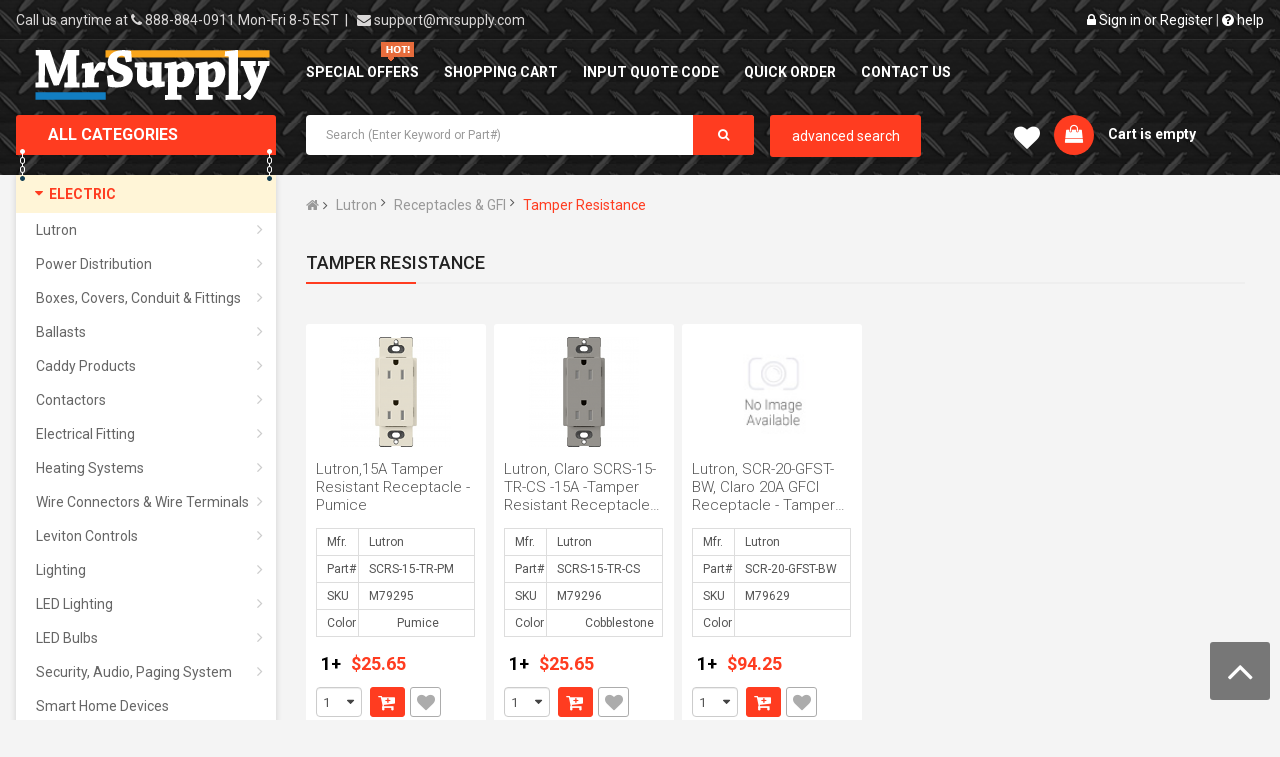

--- FILE ---
content_type: text/html; charset=UTF-8
request_url: https://www.mrsupply.com/tamper-resistance/
body_size: 21048
content:

<?xml version="1.0" encoding="UTF-8"?>
<!DOCTYPE html PUBLIC "-//W3C//DTD XHTML 1.0 Transitional//EN" "http://www.w3.org/TR/xhtml1/DTD/xhtml1-transitional.dtd">
<html xmlns="http://www.w3.org/1999/xhtml" xmlns:g="http://base.google.com/ns/1.0" xmlns:og="http://ogp.me/ns#" xmlns:fb="http://ogp.me/ns/fb#">
<head>
    
  <title>Buy Electrical supplies Plumbing Supply - Lutron Dimmers, Circuit Breaker, Disconnect Switches, Load center, Heating System, American Standard, Solar Power System, Fan, Security System, Voice and Data, Tools, Faucets, Intercom  - MrSupply.com</title>
  <meta http-equiv="Content-Type" content="text/html; charset=UTF-8" />
  <meta http-equiv="X-UA-Compatible" content="IE=Edge" />
  <meta http-equiv="Content-Script-Type" content="text/javascript" />
  <meta http-equiv="Content-Style-Type" content="text/css" />
  <meta http-equiv="Content-Language" content="en" />
  <meta name="description" content="Lutron Dimmers and Switches.
10,000+ items in stock. Lowest Price.
$99+ Orders Free Shipping." />
  <meta name="keywords" content="lutron, lutron dimmer, dimmer switch, dimmers, lutron dimmers, lutron maestro, lutron dimmer switch, lutron diva, lutron switches, lutron ballast, maestro dimmer, lutron diva dimmer, lutron lamp dimmer, lutron skylark dimmer" />
  <!--meta name="viewport" content="width=device-width, initial-scale=1, maximum-scale=1" /-->

                                                                                                                        <!-- Google Analytics -->
<script type="text/javascript">
//<![CDATA[

(function(i,s,o,g,r,a,m){i['GoogleAnalyticsObject']=r;i[r]=i[r]||function(){
(i[r].q=i[r].q||[]).push(arguments)},i[r].l=1*new Date();a=s.createElement(o),
m=s.getElementsByTagName(o)[0];a.async=1;a.src=g;m.parentNode.insertBefore(a,m)
})(window,document,'script','//www.google-analytics.com/analytics.js','ga');

ga('create', 'UA-10897222-1', 'auto');
ga('send', 'pageview');


/*Send search phrase*/

//]]>
</script>
<!-- End Google Analytics -->
               


       
  <link rel="stylesheet" href="https://www.mrsupply.com/skin/common_files/css/main.css" type="text/css">                       <style type="text/css"> <!--   --> </style>                                 <style type="text/css"> <!--   --> </style>      

<!--link rel="shortcut icon" type="image/png" href="https://www.mrsupply.com/favicon.ico" /-->
<link rel="shortcut icon" type="images/png" href="https://www.mrsupply.com/favicon-16x16.png"/>

  <link rel="canonical" href="https://www.mrsupply.com/https://www.mrsupply.com/tamper-resistance/" />

  <base href="https://www.mrsupply.com/" />


              
      <meta property="og:title" content="Tamper Resistance"/>
      <meta property="og:description" content="" />
      <meta property="og:url" content="https://www.mrsupply.com/tamper-resistance/" />
      <meta property="og:type" content="article"/>
      <meta property="og:site_name" content="Mr. Supply"/>
              <meta property="og:image" content="https://www.mrsupply.com/images/C/867.png" />
        <meta property="og:image:width" content="65" />        <meta property="og:image:height" content="45" />       
      






<script type="text/javascript" src="https://www.mrsupply.com/var/cache/js_dir/1.9afd8d426984c48b25c501b9c8eba07casync.js" async="async" id="load-defer-code_js_async1"></script>
<script type="text/javascript" src="https://www.mrsupply.com/var/cache/js_dir/2.3035440891234a70c0ea91d9873c87c7_sync.js" id="load-defer-code_js_sync2"></script>

<link rel="stylesheet" href="https://www.mrsupply.com/skin/ideal_responsive/css/altskin.css" type="text/css"> 
<!--link rel="stylesheet" href="https://www.mrsupply.com/skin/common_files/modules/Flyout_Menus/Icons/main.css" type="text/css"--> 

<!--
<script type="text/javascript" src="https://www.mrsupply.com/skin1/mrsupply/js/jquery-2.2.4.min.js"></script>
-->
<script type="text/javascript" src="https://www.mrsupply.com/skin1/mrsupply/js/themejs/so_megamenu.js"></script>

  <script type="text/javascript" src="https://www.mrsupply.com/skin/common_files/js/mrsupply.js"></script>
  <script type="text/javascript">
  
  $(document).ready(function() {
    
      $('a[href=#mr_top]').click(function(){
          $('html, body').animate({scrollTop:0}, 'slow');
          return false;
      });

  });
  
  </script>

  <!-- Libs CSS
  ============================================ -->
  <link href="https://www.mrsupply.com/skin1/mrsupply/css/bootstrap.frame.css" rel="stylesheet">
  <link href="https://www.mrsupply.com/skin1/mrsupply/css/font-awesome/css/font-awesome.min.css" rel="stylesheet">

  <!-- Theme CSS
  ============================================ -->
  <link href="https://www.mrsupply.com/skin1/mrsupply/css/bootstrap.min.css" rel="stylesheet">
  <link href="https://www.mrsupply.com/skin1/mrsupply/css/mr_header.css" rel="stylesheet">
  <link href="https://www.mrsupply.com/skin1/mrsupply/css/mr_nav.css" rel="stylesheet"> 
  <link href="https://www.mrsupply.com/skin1/mrsupply/css/theme.css?v=2025-11-06 16:03:27" rel="stylesheet" id="color_scheme"> 
  <link href="https://www.mrsupply.com/skin1/mrsupply/css/responsive.css" rel="stylesheet">
  <link href="https://www.mrsupply.com/skin1/mrsupply/css/footer.css" rel="stylesheet">

  <!-- Mobile specific metas
  ============================================ -->
  <meta name="viewport" content="width=device-width, initial-scale=1.0, maximum-scale=1.0, user-scalable=no">

  <!-- Google web fonts
  ============================================ -->
  <link href='https://fonts.googleapis.com/css?family=Roboto:300,400,400i,500,500i,700' rel='stylesheet' type='text/css'>

  <style type="text/css">
  
  body{font-family:'Roboto', sans-serif}
  
  </style>

</head>

<body class="mr_common-home mr_layout fancycat-page-skin-icons fancycat-page-subskin-e uo-container ">
  
  <!-- Header mr_container  -->
<header id="header" class="mr_typeheader-1">

  <!-- Header Top -->
  <div class="mr_header-top hidden-compact">
    <div class="mr_container">
      <div class="row">
        <div class="mr_header-mr_top-left col-lg-6 col-md-6 col-sm-4 col-xs-4">
          <div class="welcome-msg">
					  
<div class="mr_collapsed-block">
	<span class="hidden-md hidden-xs hidden-sm">Call us anytime at</span><hidden-xs> <span class="fa fa-phone"></span></hidden-xs> 888-884-0911<span class="hidden-md hidden-xs hidden-sm"> Mon-Fri 8-5 EST</span> 
    <span class="hidden-xs hidden-sm"> &nbsp;|  &nbsp; <span class="fa fa-envelope"></span>&nbsp;<a href="mailto:support@mrsupply.com">support@mrsupply.com</a>
</div>



		      </div>
        </div>
        <div class="mr_header-mr_top-right col-lg-6 col-md-6 col-sm-8 col-xs-8">
          <div class="mr_user_link"> 

  <hidden-xs><i class="fa fa-lock"></i></hidden-xs>
    
      <a class="link-lg" href="https://www.mrsupply.com/login.php" title="Sign in"  onclick="javascript: return !popupOpen('login.php','');" id="href_Sign_in">Sign in</a>
 or
    <a href="register.php">Register</a>
  
  

  <hidden-xs>
    </hidden-xs>

  <bar>|</bar> <a href="help.php"><hidden-xs><i class="fa fa-question-circle"></i></hidden-xs> help</a>

</div>
        </div>
      </div>
    </div>
  </div>
  <!-- //Header Top -->

  <!-- Header center -->
  <div class="mr_header-middle" style="z-index:100000;">
  <div class="mr_container">
  <div class="row">

    <!-- Logo -->
    <div class="col-lg-fw col-md-fw col-sm-12 col-xs-12" style="height:55px;">
      <div class="logo"><a href="https://www.mrsupply.com/"><img src="/skin/ideal_responsive/images/custom/mrsupply.png" title="Mr. Supply" alt="Mr. Supply" /></a></div>
    </div>
    <!-- //end Logo -->

    <div class="col-lg-fwo col-md-fwo col-sm-0 col-xs-0">
      <!-- Main menu -->
      <div class="mr_main-menu col-lg-10 col-md-0 col-sm-0 col-xs-0">
        <div class="responsive so-megamenu megamr_menu-style-dev">
          <nav class="mr_navbar-default">

          <div class="mr_container-megamenu horizontal open">
            <div class="mr_navbar-header">
              <button type="button" id="mr_show-megamenu" data-toggle="collapse" class="mr_navbar-toggle">
              <span class="icon-bar"></span>
              <span class="icon-bar"></span>
              <span class="icon-bar"></span>
              </button>
            </div>

            <div class="megamr_menu-mr_wrapper">
	<span id="remove-megamenu" class="fa fa-times"></span>
	<div class="megamr_menu-pattern">
		<div class="mr_container-mega">
		<ul class="megamenu" data-transition="slide" data-animationtime="250">

		
				<li class=""><p class="close-menu"></p><a href="special-offers.html" class="clearfix"><strong>Special Offers</strong><img class="label-hot" src="https://www.mrsupply.com/skin1/mrsupply/images/menu/hot-icon.png"></a></li>
				<li class=""><p class="close-menu"></p><a href="cart.php" class="clearfix"><strong>Shopping Cart</strong></a></li>
				<li class=""><p class="close-menu"></p><a href="quote_codes.php" class="clearfix"><strong>Input Quote Code</strong></a></li>
				<li class=""><p class="close-menu"></p><a href="quick_order.php" class="clearfix"><strong>Quick Order</strong></a></li>
				<li class=""><p class="close-menu"></p><a href="help.php?help_section=contactus&amp;mode=update" class="clearfix"><strong>Contact Us</strong></a></li>
		
		</ul>
		</div>
	</div>
</div>


          </div>
          </nav>
        </div>
      </div>
      <!-- //end Main menu -->
		<div class="mr_middle-right col-lg-2 col-md-0 col-sm-0 col-xs-0">                  

		</div>

    </div>

  </div>
  </div>
  </div>
  <!-- //Header center -->

  <!-- Header Bottom -->
  <div class="mr_header-bottom hidden-compact">
  <div class="mr_paddingfix mr_container ">
  <div class="row">

    <div class="mr_menu-vertical col-lg-fw col-md-fw col-sm-3 col-xs-6">
      <div class="responsive so-megamenu megamr_menu-style-dev">
        <div class="so-vertical-menu">
          <nav class="mr_navbar-default">
          <div class="mr_container-megamenu vertical">


            <div id="mr_menuHeading">
                <div class="megamenuToogle-mr_wrapper">
                    <div class="megamenuToogle-pattern">
                        <div class="mr_container">
                            <div class="hidden-lg hidden-md">
                                <span></span>
                                <span></span>
                                <span></span>
                            </div>
                            All Categories
                        </div>
                    </div>
                </div>
            </div>



            <div class="mr_navbar-header">
                <button type="button" id="mr_show-verticalmenu" data-toggle="collapse" class="mr_navbar-toggle">
                    <i class="fa fa-bars"></i>
                    <span>All Categories</span>
                </button>
            </div>


	


  
  
<!-- menu Start -->
<div class="vertical-mr_wrapper">
  <span id="remove-verticalmenu" class="fa fa-times"></span>
  <div class="megamr_menu-pattern">
    <div class="mr_container-mega">
      <ul class="megamenu">


    

	<li class="mr_ep_title">
	    <i class="fa fa-sort-down"></i>
	    <span class="more-view">Electric</span>


                
    
                </li>
          
  

        <li class="mr_item-vertical with-sub-menu hover">
        <p class="close-menu"></p>
    
    
      <a href="https://www.mrsupply.com/lutron/" class="clearfix">
        
        <!--
          <img src="https://www.mrsupply.com/images/C.cache.catthumbn/222.png" alt="" width="16" height="11"/>
        -->
        
        <!--
          <img src="/skin/ideal_responsive/images/custom/category_bullet.gif" alt="" width="16" height="10" /> 
        -->
        
        
        <span>Lutron</span>

        <b class="caret"></b>
      </a>

    

                      <div class="sub-menu" data-subwidth="85">
            <div class="mr_content">
              <div class="mr_row">
                <div class="col-sm-12">
                  <div class="mr_row">
		    
    
		    

                  <div class="col-md-4 static-menu">
          <div class="mr_menu">
            <ul>
            <li>
          
    
              <a href="https://www.mrsupply.com/dimmers-c-1491/" class="mr_main-menu">Dimmers
                </a>
                <ul>
              
    

    
    
                            </ul>
              
            </li>
            </ul>

          </div>
        </div>
        
          
  

                  <div class="col-md-4 static-menu">
          <div class="mr_menu">
            <ul>
            <li>
          
    
              <a href="https://www.mrsupply.com/led-cfl-dimmer/" class="mr_main-menu">LED/CFL Dimmer
                </a>
                <ul>
              
    

    
    
                            </ul>
              
            </li>
            </ul>

          </div>
        </div>
        
          
  

                  <div class="col-md-4 static-menu">
          <div class="mr_menu">
            <ul>
            <li>
          
    
              <a href="https://www.mrsupply.com/switches-c-1493/" class="mr_main-menu">Switches
                </a>
                <ul>
              
    

    
    
                            </ul>
              
            </li>
            </ul>

          </div>
        </div>
        
          
  

                  <div class="col-md-4 static-menu">
          <div class="mr_menu">
            <ul>
            <li>
          
    
              <a href="https://www.mrsupply.com/caseta/" class="mr_main-menu">Caseta
                </a>
                <ul>
              
    

    
    
                            </ul>
              
            </li>
            </ul>

          </div>
        </div>
        
          
  

                  <div class="col-md-4 static-menu">
          <div class="mr_menu">
            <ul>
            <li>
          
    
              <a href="https://www.mrsupply.com/sunnata/" class="mr_main-menu">Sunnata
                  &#32;(14)
                </a>
              
    

    
    
                        
            </li>
            </ul>

          </div>
        </div>
        
          
  

                  <div class="col-md-4 static-menu">
          <div class="mr_menu">
            <ul>
            <li>
          
    
              <a href="https://www.mrsupply.com/wall-plates-c-1492/" class="mr_main-menu">Wall Plates
                </a>
                <ul>
              
    

    
    
                            </ul>
              
            </li>
            </ul>

          </div>
        </div>
        
          
  

                  <div class="col-md-4 static-menu">
          <div class="mr_menu">
            <ul>
            <li>
          
    
              <a href="https://www.mrsupply.com/fan-controls/" class="mr_main-menu">Fan Controls
                </a>
                <ul>
              
    

    
    
                            </ul>
              
            </li>
            </ul>

          </div>
        </div>
        
          
  

                  <div class="col-md-4 static-menu">
          <div class="mr_menu">
            <ul>
            <li>
          
    
              <a href="https://www.mrsupply.com/receptacles-and-gfi/" class="mr_main-menu">Receptacles &amp; GFI
                </a>
                <ul>
              
    

    
    
		    

          
          
    
              <li><a href="https://www.mrsupply.com/tamper-resistance/"><span style="font-size:13px;">&nbsp;&nbsp;Tamper Resistance
                  &#32;(3)
                </span></a></li>
              
    

    
    
                          
          
  

    
                            </ul>
              
            </li>
            </ul>

          </div>
        </div>
        
          
  

                  <div class="col-md-4 static-menu">
          <div class="mr_menu">
            <ul>
            <li>
          
    
              <a href="https://www.mrsupply.com/jack-port-and-more/" class="mr_main-menu">Jack and Port Frames
                </a>
                <ul>
              
    

    
    
                            </ul>
              
            </li>
            </ul>

          </div>
        </div>
        
          
  

                  <div class="col-md-4 static-menu">
          <div class="mr_menu">
            <ul>
            <li>
          
    
              <a href="https://www.mrsupply.com/dual-controls/" class="mr_main-menu">Dual Controls
                </a>
                <ul>
              
    

    
    
                            </ul>
              
            </li>
            </ul>

          </div>
        </div>
        
          
  

                  <div class="col-md-4 static-menu">
          <div class="mr_menu">
            <ul>
            <li>
          
    
              <a href="https://www.mrsupply.com/lutron-grafik-t/" class="mr_main-menu">Grafik T
                  &#32;(10)
                </a>
              
    

    
    
                        
            </li>
            </ul>

          </div>
        </div>
        
          
  

                  <div class="col-md-4 static-menu">
          <div class="mr_menu">
            <ul>
            <li>
          
    
              <a href="https://www.mrsupply.com/pico-wireless-remotes/" class="mr_main-menu">Pico Wireless Remotes
                  &#32;(107)
                </a>
              
    

    
    
                        
            </li>
            </ul>

          </div>
        </div>
        
          
  

                  <div class="col-md-4 static-menu">
          <div class="mr_menu">
            <ul>
            <li>
          
    
              <a href="https://www.mrsupply.com/interface-and-more/" class="mr_main-menu">Interface and More
                  &#32;(14)
                </a>
              
    

    
    
                        
            </li>
            </ul>

          </div>
        </div>
        
          
  

                  <div class="col-md-4 static-menu">
          <div class="mr_menu">
            <ul>
            <li>
          
    
              <a href="https://www.mrsupply.com/motion-sensors/" class="mr_main-menu">Motion Sensors
                </a>
                <ul>
              
    

    
    
                            </ul>
              
            </li>
            </ul>

          </div>
        </div>
        
          
  

                  <div class="col-md-4 static-menu">
          <div class="mr_menu">
            <ul>
            <li>
          
    
              <a href="https://www.mrsupply.com/room-controls/" class="mr_main-menu">Room Controls
                  &#32;(1)
                </a>
                <ul>
              
    

    
    
                            </ul>
              
            </li>
            </ul>

          </div>
        </div>
        
          
  

                  <div class="col-md-4 static-menu">
          <div class="mr_menu">
            <ul>
            <li>
          
    
              <a href="https://www.mrsupply.com/vive-outlets/" class="mr_main-menu">Vive Wireless
                  &#32;(19)
                </a>
              
    

    
    
                        
            </li>
            </ul>

          </div>
        </div>
        
          
  

                  <div class="col-md-4 static-menu">
          <div class="mr_menu">
            <ul>
            <li>
          
    
              <a href="https://www.mrsupply.com/accessories-and-cables/" class="mr_main-menu">Accessories and Cables
                  &#32;(40)
                </a>
              
    

    
    
                        
            </li>
            </ul>

          </div>
        </div>
        
          
  

    
                              </div>
                </div>
              </div>
            </div>
          </div>
            </li>
          
  

        <li class="mr_item-vertical with-sub-menu hover">
        <p class="close-menu"></p>
    
    
      <a href="https://www.mrsupply.com/Power-Distribution/" class="clearfix">
        
        <!--
          <img src="https://www.mrsupply.com/images/C.cache.catthumbn/1546.gif" alt="" width="16" height="16"/>
        -->
        
        <!--
          <img src="/skin/ideal_responsive/images/custom/category_bullet.gif" alt="" width="16" height="10" /> 
        -->
        
        
        <span>Power Distribution</span>

        <b class="caret"></b>
      </a>

    

                      <div class="sub-menu" data-subwidth="85">
            <div class="mr_content">
              <div class="mr_row">
                <div class="col-sm-12">
                  <div class="mr_row">
		    
    
		    

                  <div class="col-md-4 static-menu">
          <div class="mr_menu">
            <ul>
            <li>
          
    
              <a href="https://www.mrsupply.com/circuit-breakers/" class="mr_main-menu">Circuit Breakers
                </a>
                <ul>
              
    

    
    
                            </ul>
              
            </li>
            </ul>

          </div>
        </div>
        
          
  

                  <div class="col-md-4 static-menu">
          <div class="mr_menu">
            <ul>
            <li>
          
    
              <a href="https://www.mrsupply.com/disconnect-switches/" class="mr_main-menu">Disconnect Switches
                </a>
                <ul>
              
    

    
    
                            </ul>
              
            </li>
            </ul>

          </div>
        </div>
        
          
  

                  <div class="col-md-4 static-menu">
          <div class="mr_menu">
            <ul>
            <li>
          
    
              <a href="https://www.mrsupply.com/fuses/" class="mr_main-menu">Fuses
                </a>
                <ul>
              
    

    
    
                            </ul>
              
            </li>
            </ul>

          </div>
        </div>
        
          
  

                  <div class="col-md-4 static-menu">
          <div class="mr_menu">
            <ul>
            <li>
          
    
              <a href="https://www.mrsupply.com/metering/" class="mr_main-menu">Metering
                </a>
                <ul>
              
    

    
    
                            </ul>
              
            </li>
            </ul>

          </div>
        </div>
        
          
  

                  <div class="col-md-4 static-menu">
          <div class="mr_menu">
            <ul>
            <li>
          
    
              <a href="https://www.mrsupply.com/wireway/" class="mr_main-menu">WireWay
                </a>
                <ul>
              
    

    
    
                            </ul>
              
            </li>
            </ul>

          </div>
        </div>
        
          
  

                  <div class="col-md-4 static-menu">
          <div class="mr_menu">
            <ul>
            <li>
          
    
              <a href="https://www.mrsupply.com/load-centers/" class="mr_main-menu">Load Centers
                </a>
                <ul>
              
    

    
    
                            </ul>
              
            </li>
            </ul>

          </div>
        </div>
        
          
  

                  <div class="col-md-4 static-menu">
          <div class="mr_menu">
            <ul>
            <li>
          
    
              <a href="https://www.mrsupply.com/Siemen-Starter/" class="mr_main-menu">Starter
                  &#32;(6)
                </a>
              
    

    
    
                        
            </li>
            </ul>

          </div>
        </div>
        
          
  

                  <div class="col-md-4 static-menu">
          <div class="mr_menu">
            <ul>
            <li>
          
    
              <a href="https://www.mrsupply.com/solar-system/" class="mr_main-menu">Solar System
                </a>
                <ul>
              
    

    
    
		    

          
          
    
              <li><a href="https://www.mrsupply.com/solarbattery/"><span style="font-size:13px;">&nbsp;&nbsp;Solar Battery
                  &#32;(5)
                </span></a></li>
              
    

    
    
                          
          
  

    
                            </ul>
              
            </li>
            </ul>

          </div>
        </div>
        
          
  

    
                              </div>
                </div>
              </div>
            </div>
          </div>
            </li>
          
  

        <li class="mr_item-vertical with-sub-menu hover">
        <p class="close-menu"></p>
    
    
      <a href="https://www.mrsupply.com/electrical-boxes-and-covers/" class="clearfix">
        
        <!--
          <img src="" alt="" width="" height=""/>
        -->
        
        <!--
          <img src="/skin/ideal_responsive/images/custom/category_bullet.gif" alt="" width="16" height="10" /> 
        -->
        
        
        <span>Boxes, Covers, Conduit &amp; Fittings</span>

        <b class="caret"></b>
      </a>

    

                      <div class="sub-menu" data-subwidth="85">
            <div class="mr_content">
              <div class="mr_row">
                <div class="col-sm-12">
                  <div class="mr_row">
		    
    
		    

                  <div class="col-md-4 static-menu">
          <div class="mr_menu">
            <ul>
            <li>
          
    
              <a href="https://www.mrsupply.com/fan-and-fixture-box/" class="mr_main-menu">Fan and Fixture Box
                  &#32;(6)
                </a>
              
    

    
    
                        
            </li>
            </ul>

          </div>
        </div>
        
          
  

                  <div class="col-md-4 static-menu">
          <div class="mr_menu">
            <ul>
            <li>
          
    
              <a href="https://www.mrsupply.com/floor-box-cover/" class="mr_main-menu">Floor Box cover
                  &#32;(1)
                </a>
              
    

    
    
                        
            </li>
            </ul>

          </div>
        </div>
        
          
  

                  <div class="col-md-4 static-menu">
          <div class="mr_menu">
            <ul>
            <li>
          
    
              <a href="https://www.mrsupply.com/weatherproof-pull-boxes/" class="mr_main-menu">Weatherproof Pull Boxes
                  &#32;(11)
                </a>
              
    

    
    
                        
            </li>
            </ul>

          </div>
        </div>
        
          
  

                  <div class="col-md-4 static-menu">
          <div class="mr_menu">
            <ul>
            <li>
          
    
              <a href="https://www.mrsupply.com/door-locking-products/" class="mr_main-menu">Door Locking Products
                  &#32;(4)
                </a>
              
    

    
    
                        
            </li>
            </ul>

          </div>
        </div>
        
          
  

                  <div class="col-md-4 static-menu">
          <div class="mr_menu">
            <ul>
            <li>
          
    
              <a href="https://www.mrsupply.com/outdoor-boxes/" class="mr_main-menu">Outdoor Boxes
                  &#32;(40)
                </a>
              
    

    
    
                        
            </li>
            </ul>

          </div>
        </div>
        
          
  

                  <div class="col-md-4 static-menu">
          <div class="mr_menu">
            <ul>
            <li>
          
    
              <a href="https://www.mrsupply.com/plastic-boxes-and-covers/" class="mr_main-menu">Plastic Boxes and Covers
                  &#32;(50)
                </a>
              
    

    
    
                        
            </li>
            </ul>

          </div>
        </div>
        
          
  

                  <div class="col-md-4 static-menu">
          <div class="mr_menu">
            <ul>
            <li>
          
    
              <a href="https://www.mrsupply.com/screw-cover-pull-boxes/" class="mr_main-menu">Screw Cover Pull Boxes
                  &#32;(32)
                </a>
              
    

    
    
                        
            </li>
            </ul>

          </div>
        </div>
        
          
  

                  <div class="col-md-4 static-menu">
          <div class="mr_menu">
            <ul>
            <li>
          
    
              <a href="https://www.mrsupply.com/steel-boxes-and-covers/" class="mr_main-menu">Steel Boxes and Covers
                  &#32;(91)
                </a>
              
    

    
    
                        
            </li>
            </ul>

          </div>
        </div>
        
          
  

                  <div class="col-md-4 static-menu">
          <div class="mr_menu">
            <ul>
            <li>
          
    
              <a href="https://www.mrsupply.com/gang-boxes/" class="mr_main-menu">Gang Boxes
                  &#32;(67)
                </a>
              
    

    
    
                        
            </li>
            </ul>

          </div>
        </div>
        
          
  

                  <div class="col-md-4 static-menu">
          <div class="mr_menu">
            <ul>
            <li>
          
    
              <a href="https://www.mrsupply.com/square-covers/" class="mr_main-menu">Square Covers
                  &#32;(33)
                </a>
              
    

    
    
                        
            </li>
            </ul>

          </div>
        </div>
        
          
  

                  <div class="col-md-4 static-menu">
          <div class="mr_menu">
            <ul>
            <li>
          
    
              <a href="https://www.mrsupply.com/raised-covers/" class="mr_main-menu">Raised Covers
                  &#32;(79)
                </a>
              
    

    
    
                        
            </li>
            </ul>

          </div>
        </div>
        
          
  

                  <div class="col-md-4 static-menu">
          <div class="mr_menu">
            <ul>
            <li>
          
    
              <a href="https://www.mrsupply.com/rised-gang-box-partition/" class="mr_main-menu">Rised Gang Box Partition
                  &#32;(6)
                </a>
              
    

    
    
                        
            </li>
            </ul>

          </div>
        </div>
        
          
  

                  <div class="col-md-4 static-menu">
          <div class="mr_menu">
            <ul>
            <li>
          
    
              <a href="https://www.mrsupply.com/recessed-floor-box/" class="mr_main-menu">Recessed Floor Box
                </a>
                <ul>
              
    

    
    
                            </ul>
              
            </li>
            </ul>

          </div>
        </div>
        
          
  

    
                              </div>
                </div>
              </div>
            </div>
          </div>
            </li>
          
  

        <li class="mr_item-vertical with-sub-menu hover">
        <p class="close-menu"></p>
    
    
      <a href="https://www.mrsupply.com/ballasts/" class="clearfix">
        
        <!--
          <img src="https://www.mrsupply.com/images/C.cache.catthumbn/215.png" alt="" width="16" height="11"/>
        -->
        
        <!--
          <img src="/skin/ideal_responsive/images/custom/category_bullet.gif" alt="" width="16" height="10" /> 
        -->
        
        
        <span>Ballasts</span>

        <b class="caret"></b>
      </a>

    

                      <div class="sub-menu" data-subwidth="85">
            <div class="mr_content">
              <div class="mr_row">
                <div class="col-sm-12">
                  <div class="mr_row">
		    
    
		    

                  <div class="col-md-4 static-menu">
          <div class="mr_menu">
            <ul>
            <li>
          
    
              <a href="https://www.mrsupply.com/fluorescent/" class="mr_main-menu">Fluorescent
                  &#32;(1)
                </a>
                <ul>
              
    

    
    
		    

          
          
    
              <li><a href="https://www.mrsupply.com/electronic-ballast/"><span style="font-size:13px;">&nbsp;&nbsp;Electronic Ballast
                  &#32;(12)
                </span></a></li>
              
    

    
    
                          
          
  

          
          
    
              <li><a href="https://www.mrsupply.com/electronic-dimming-ballast/"><span style="font-size:13px;">&nbsp;&nbsp;Electronic Dimming Ballast
                </span></a></li>
              
    

    
    
                          
          
  

          
          
    
              <li><a href="https://www.mrsupply.com/magnetic-ballast/"><span style="font-size:13px;">&nbsp;&nbsp;Magnetic Ballast
                  &#32;(7)
                </span></a></li>
              
    

    
    
                          
          
  

    
                            </ul>
              
            </li>
            </ul>

          </div>
        </div>
        
          
  

                  <div class="col-md-4 static-menu">
          <div class="mr_menu">
            <ul>
            <li>
          
    
              <a href="https://www.mrsupply.com/hid/" class="mr_main-menu">HID
                </a>
                <ul>
              
    

    
    
		    

          
          
    
              <li><a href="https://www.mrsupply.com/high-pressure-sodium-ballast/"><span style="font-size:13px;">&nbsp;&nbsp;High Pressure Sodium Ballast
                  &#32;(1)
                </span></a></li>
              
    

    
    
                          
          
  

          
          
    
              <li><a href="https://www.mrsupply.com/metal-halide-ballast/"><span style="font-size:13px;">&nbsp;&nbsp;Metal Halide Ballast
                  &#32;(9)
                </span></a></li>
              
    

    
    
                          
          
  

    
                            </ul>
              
            </li>
            </ul>

          </div>
        </div>
        
          
  

                  <div class="col-md-4 static-menu">
          <div class="mr_menu">
            <ul>
            <li>
          
    
              <a href="https://www.mrsupply.com/emergency-ballast/" class="mr_main-menu">Emergency Ballast
                  &#32;(3)
                </a>
              
    

    
    
                        
            </li>
            </ul>

          </div>
        </div>
        
          
  

    
                              </div>
                </div>
              </div>
            </div>
          </div>
            </li>
          
  

        <li class="mr_item-vertical with-sub-menu hover">
        <p class="close-menu"></p>
    
    
      <a href="https://www.mrsupply.com/caddy-products/" class="clearfix">
        
        <!--
          <img src="https://www.mrsupply.com/images/C.cache.catthumbn/1602.gif" alt="" width="16" height="15"/>
        -->
        
        <!--
          <img src="/skin/ideal_responsive/images/custom/category_bullet.gif" alt="" width="16" height="10" /> 
        -->
        
        
        <span>Caddy Products</span>

        <b class="caret"></b>
      </a>

    

                      <div class="sub-menu" data-subwidth="85">
            <div class="mr_content">
              <div class="mr_row">
                <div class="col-sm-12">
                  <div class="mr_row">
		    
    
		    

                  <div class="col-md-4 static-menu">
          <div class="mr_menu">
            <ul>
            <li>
          
    
              <a href="https://www.mrsupply.com/conduit-cable/" class="mr_main-menu">Conduit/Cable
                  &#32;(44)
                </a>
              
    

    
    
                        
            </li>
            </ul>

          </div>
        </div>
        
          
  

                  <div class="col-md-4 static-menu">
          <div class="mr_menu">
            <ul>
            <li>
          
    
              <a href="https://www.mrsupply.com/beam-purlin/" class="mr_main-menu">Beam/Purlin
                  &#32;(20)
                </a>
              
    

    
    
                        
            </li>
            </ul>

          </div>
        </div>
        
          
  

                  <div class="col-md-4 static-menu">
          <div class="mr_menu">
            <ul>
            <li>
          
    
              <a href="https://www.mrsupply.com/hangers-hanging-systems/" class="mr_main-menu">Hangers/Hanging Systems
                  &#32;(10)
                </a>
              
    

    
    
                        
            </li>
            </ul>

          </div>
        </div>
        
          
  

                  <div class="col-md-4 static-menu">
          <div class="mr_menu">
            <ul>
            <li>
          
    
              <a href="https://www.mrsupply.com/stud-wall-dry-wall/" class="mr_main-menu">Stud Wall/Dry Wall
                  &#32;(15)
                </a>
              
    

    
    
                        
            </li>
            </ul>

          </div>
        </div>
        
          
  

                  <div class="col-md-4 static-menu">
          <div class="mr_menu">
            <ul>
            <li>
          
    
              <a href="https://www.mrsupply.com/datacomm-its/" class="mr_main-menu">Datacomm ITS
                  &#32;(14)
                </a>
              
    

    
    
                        
            </li>
            </ul>

          </div>
        </div>
        
          
  

                  <div class="col-md-4 static-menu">
          <div class="mr_menu">
            <ul>
            <li>
          
    
              <a href="https://www.mrsupply.com/acoustical/" class="mr_main-menu">Acoustical
                  &#32;(20)
                </a>
              
    

    
    
                        
            </li>
            </ul>

          </div>
        </div>
        
          
  

                  <div class="col-md-4 static-menu">
          <div class="mr_menu">
            <ul>
            <li>
          
    
              <a href="https://www.mrsupply.com/ceiling-partitions/" class="mr_main-menu">Ceiling/Partitions
                  &#32;(3)
                </a>
              
    

    
    
                        
            </li>
            </ul>

          </div>
        </div>
        
          
  

                  <div class="col-md-4 static-menu">
          <div class="mr_menu">
            <ul>
            <li>
          
    
              <a href="https://www.mrsupply.com/rooftop-support/" class="mr_main-menu">Rooftop Support
                  &#32;(4)
                </a>
              
    

    
    
                        
            </li>
            </ul>

          </div>
        </div>
        
          
  

                  <div class="col-md-4 static-menu">
          <div class="mr_menu">
            <ul>
            <li>
          
    
              <a href="https://www.mrsupply.com/miscellaneous-components/" class="mr_main-menu">Miscellaneous Components
                  &#32;(3)
                </a>
              
    

    
    
                        
            </li>
            </ul>

          </div>
        </div>
        
          
  

    
                              </div>
                </div>
              </div>
            </div>
          </div>
            </li>
          
  

        <li class="mr_item-vertical with-sub-menu hover">
        <p class="close-menu"></p>
    
    
      <a href="https://www.mrsupply.com/contactors/" class="clearfix">
        
        <!--
          <img src="https://www.mrsupply.com/images/C.cache.catthumbn/83.jpg" alt="" width="16" height="16"/>
        -->
        
        <!--
          <img src="/skin/ideal_responsive/images/custom/category_bullet.gif" alt="" width="16" height="10" /> 
        -->
        
        
        <span>Contactors</span>

        <b class="caret"></b>
      </a>

    

                      <div class="sub-menu" data-subwidth="85">
            <div class="mr_content">
              <div class="mr_row">
                <div class="col-sm-12">
                  <div class="mr_row">
		    
    
		    

                  <div class="col-md-4 static-menu">
          <div class="mr_menu">
            <ul>
            <li>
          
    
              <a href="https://www.mrsupply.com/lighting-contactors/" class="mr_main-menu">Lighting Contactors
                  &#32;(1)
                </a>
              
    

    
    
                        
            </li>
            </ul>

          </div>
        </div>
        
          
  

                  <div class="col-md-4 static-menu">
          <div class="mr_menu">
            <ul>
            <li>
          
    
              <a href="https://www.mrsupply.com/definite-purpose-contactors/" class="mr_main-menu">Definite Purpose Contactors
                  &#32;(19)
                </a>
              
    

    
    
                        
            </li>
            </ul>

          </div>
        </div>
        
          
  

    
                              </div>
                </div>
              </div>
            </div>
          </div>
            </li>
          
  

        <li class="mr_item-vertical with-sub-menu hover">
        <p class="close-menu"></p>
    
    
      <a href="https://www.mrsupply.com/electrical-fitting/" class="clearfix">
        
        <!--
          <img src="" alt="" width="" height=""/>
        -->
        
        <!--
          <img src="/skin/ideal_responsive/images/custom/category_bullet.gif" alt="" width="16" height="10" /> 
        -->
        
        
        <span>Electrical Fitting</span>

        <b class="caret"></b>
      </a>

    

                      <div class="sub-menu" data-subwidth="85">
            <div class="mr_content">
              <div class="mr_row">
                <div class="col-sm-12">
                  <div class="mr_row">
		    
    
		    

                  <div class="col-md-4 static-menu">
          <div class="mr_menu">
            <ul>
            <li>
          
    
              <a href="https://www.mrsupply.com/strut-fitting/" class="mr_main-menu">Strut Fitting
                  &#32;(20)
                </a>
              
    

    
    
                        
            </li>
            </ul>

          </div>
        </div>
        
          
  

                  <div class="col-md-4 static-menu">
          <div class="mr_menu">
            <ul>
            <li>
          
    
              <a href="https://www.mrsupply.com/rigid-imc-fittings/" class="mr_main-menu">Rigid-IMC Fittings
                </a>
                <ul>
              
    

    
    
                            </ul>
              
            </li>
            </ul>

          </div>
        </div>
        
          
  

                  <div class="col-md-4 static-menu">
          <div class="mr_menu">
            <ul>
            <li>
          
    
              <a href="https://www.mrsupply.com/emt-fittings/" class="mr_main-menu">EMT Fittings
                </a>
                <ul>
              
    

    
    
                            </ul>
              
            </li>
            </ul>

          </div>
        </div>
        
          
  

                  <div class="col-md-4 static-menu">
          <div class="mr_menu">
            <ul>
            <li>
          
    
              <a href="https://www.mrsupply.com/pvc-fittings/" class="mr_main-menu">PVC Fittings
                </a>
                <ul>
              
    

    
    
                            </ul>
              
            </li>
            </ul>

          </div>
        </div>
        
          
  

                  <div class="col-md-4 static-menu">
          <div class="mr_menu">
            <ul>
            <li>
          
    
              <a href="https://www.mrsupply.com/conduit-bodies-c-1896/" class="mr_main-menu">Conduit Bodies
                </a>
                <ul>
              
    

    
    
                            </ul>
              
            </li>
            </ul>

          </div>
        </div>
        
          
  

                  <div class="col-md-4 static-menu">
          <div class="mr_menu">
            <ul>
            <li>
          
    
              <a href="https://www.mrsupply.com/hanging-and-supports/" class="mr_main-menu">Hanging &amp; Supports
                  &#32;(15)
                </a>
              
    

    
    
                        
            </li>
            </ul>

          </div>
        </div>
        
          
  

                  <div class="col-md-4 static-menu">
          <div class="mr_menu">
            <ul>
            <li>
          
    
              <a href="https://www.mrsupply.com/grounding/" class="mr_main-menu">Grounding
                  &#32;(25)
                </a>
              
    

    
    
                        
            </li>
            </ul>

          </div>
        </div>
        
          
  

                  <div class="col-md-4 static-menu">
          <div class="mr_menu">
            <ul>
            <li>
          
    
              <a href="https://www.mrsupply.com/liquid-tight-conduit/" class="mr_main-menu">Liquid Tight Conduit
                  &#32;(16)
                </a>
              
    

    
    
                        
            </li>
            </ul>

          </div>
        </div>
        
          
  

                  <div class="col-md-4 static-menu">
          <div class="mr_menu">
            <ul>
            <li>
          
    
              <a href="https://www.mrsupply.com/service-entrance-fittings/" class="mr_main-menu">Service Entrance Fittings
                  &#32;(19)
                </a>
              
    

    
    
                        
            </li>
            </ul>

          </div>
        </div>
        
          
  

                  <div class="col-md-4 static-menu">
          <div class="mr_menu">
            <ul>
            <li>
          
    
              <a href="https://www.mrsupply.com/miscellaneous-fittings/" class="mr_main-menu">Miscellaneous Fittings
                  &#32;(37)
                </a>
              
    

    
    
                        
            </li>
            </ul>

          </div>
        </div>
        
          
  

                  <div class="col-md-4 static-menu">
          <div class="mr_menu">
            <ul>
            <li>
          
    
              <a href="https://www.mrsupply.com/accessories-c-1913/" class="mr_main-menu">Accessories
                  &#32;(13)
                </a>
              
    

    
    
                        
            </li>
            </ul>

          </div>
        </div>
        
          
  

                  <div class="col-md-4 static-menu">
          <div class="mr_menu">
            <ul>
            <li>
          
    
              <a href="https://www.mrsupply.com/liquid-tight-flexible-cable-connectors/" class="mr_main-menu">Liquid Tight Flexible Cable Connectors
                  &#32;(19)
                </a>
              
    

    
    
                        
            </li>
            </ul>

          </div>
        </div>
        
          
  

                  <div class="col-md-4 static-menu">
          <div class="mr_menu">
            <ul>
            <li>
          
    
              <a href="https://www.mrsupply.com/strain-relief-cord-connectors/" class="mr_main-menu">Strain Relief Cord Connectors
                  &#32;(22)
                </a>
              
    

    
    
                        
            </li>
            </ul>

          </div>
        </div>
        
          
  

                  <div class="col-md-4 static-menu">
          <div class="mr_menu">
            <ul>
            <li>
          
    
              <a href="https://www.mrsupply.com/flex-conduit-and-ac-nm-cable-fittings/" class="mr_main-menu">Flex Conduit and AC/NM Cable Fittings
                </a>
                <ul>
              
    

    
    
                            </ul>
              
            </li>
            </ul>

          </div>
        </div>
        
          
  

    
                              </div>
                </div>
              </div>
            </div>
          </div>
            </li>
          
  

        <li class="mr_item-vertical with-sub-menu hover">
        <p class="close-menu"></p>
    
    
      <a href="https://www.mrsupply.com/heating-systems/" class="clearfix">
        
        <!--
          <img src="" alt="" width="" height=""/>
        -->
        
        <!--
          <img src="/skin/ideal_responsive/images/custom/category_bullet.gif" alt="" width="16" height="10" /> 
        -->
        
        
        <span>Heating Systems</span>

        <b class="caret"></b>
      </a>

    

                      <div class="sub-menu" data-subwidth="85">
            <div class="mr_content">
              <div class="mr_row">
                <div class="col-sm-12">
                  <div class="mr_row">
		    
    
		    

                  <div class="col-md-4 static-menu">
          <div class="mr_menu">
            <ul>
            <li>
          
    
              <a href="https://www.mrsupply.com/floor-heating/" class="mr_main-menu">Floor Heating
                </a>
                <ul>
              
    

    
    
                            </ul>
              
            </li>
            </ul>

          </div>
        </div>
        
          
  

                  <div class="col-md-4 static-menu">
          <div class="mr_menu">
            <ul>
            <li>
          
    
              <a href="https://www.mrsupply.com/unit-heaters/" class="mr_main-menu">Unit Heaters
                  &#32;(6)
                </a>
              
    

    
    
                        
            </li>
            </ul>

          </div>
        </div>
        
          
  

                  <div class="col-md-4 static-menu">
          <div class="mr_menu">
            <ul>
            <li>
          
    
              <a href="https://www.mrsupply.com/ceiling-heaters/" class="mr_main-menu">Ceiling Heaters
                  &#32;(5)
                </a>
              
    

    
    
                        
            </li>
            </ul>

          </div>
        </div>
        
          
  

                  <div class="col-md-4 static-menu">
          <div class="mr_menu">
            <ul>
            <li>
          
    
              <a href="https://www.mrsupply.com/speciality-heaters/" class="mr_main-menu">Speciality Heaters
                  &#32;(3)
                </a>
              
    

    
    
                        
            </li>
            </ul>

          </div>
        </div>
        
          
  

                  <div class="col-md-4 static-menu">
          <div class="mr_menu">
            <ul>
            <li>
          
    
              <a href="https://www.mrsupply.com/baseboard-heaters/" class="mr_main-menu">Baseboard Heaters
                  &#32;(16)
                </a>
              
    

    
    
                        
            </li>
            </ul>

          </div>
        </div>
        
          
  

                  <div class="col-md-4 static-menu">
          <div class="mr_menu">
            <ul>
            <li>
          
    
              <a href="https://www.mrsupply.com/wall-heaters/" class="mr_main-menu">Wall Heaters
                  &#32;(12)
                </a>
              
    

    
    
                        
            </li>
            </ul>

          </div>
        </div>
        
          
  

                  <div class="col-md-4 static-menu">
          <div class="mr_menu">
            <ul>
            <li>
          
    
              <a href="https://www.mrsupply.com/pipe-heating-cable/" class="mr_main-menu">Pipe Heating Cable
                  &#32;(8)
                </a>
              
    

    
    
                        
            </li>
            </ul>

          </div>
        </div>
        
          
  

                  <div class="col-md-4 static-menu">
          <div class="mr_menu">
            <ul>
            <li>
          
    
              <a href="https://www.mrsupply.com/accessories-c-2512/" class="mr_main-menu">Accessories
                  &#32;(24)
                </a>
              
    

    
    
                        
            </li>
            </ul>

          </div>
        </div>
        
          
  

    
                              </div>
                </div>
              </div>
            </div>
          </div>
            </li>
          
  

        <li class="mr_item-vertical with-sub-menu hover">
        <p class="close-menu"></p>
    
    
      <a href="https://www.mrsupply.com/ilsco-products/" class="clearfix">
        
        <!--
          <img src="" alt="" width="" height=""/>
        -->
        
        <!--
          <img src="/skin/ideal_responsive/images/custom/category_bullet.gif" alt="" width="16" height="10" /> 
        -->
        
        
        <span>Wire Connectors &amp; Wire Terminals</span>

        <b class="caret"></b>
      </a>

    

                      <div class="sub-menu" data-subwidth="85">
            <div class="mr_content">
              <div class="mr_row">
                <div class="col-sm-12">
                  <div class="mr_row">
		    
    
		    

                  <div class="col-md-4 static-menu">
          <div class="mr_menu">
            <ul>
            <li>
          
    
              <a href="https://www.mrsupply.com/Compression/" class="mr_main-menu">Compression Lug
                  &#32;(70)
                </a>
              
    

    
    
                        
            </li>
            </ul>

          </div>
        </div>
        
          
  

                  <div class="col-md-4 static-menu">
          <div class="mr_menu">
            <ul>
            <li>
          
    
              <a href="https://www.mrsupply.com/groundinglug/" class="mr_main-menu">Grounding Lug
                  &#32;(5)
                </a>
              
    

    
    
                        
            </li>
            </ul>

          </div>
        </div>
        
          
  

                  <div class="col-md-4 static-menu">
          <div class="mr_menu">
            <ul>
            <li>
          
    
              <a href="https://www.mrsupply.com/Insulation/" class="mr_main-menu">Insulation Piercing Connector
                  &#32;(10)
                </a>
              
    

    
    
                        
            </li>
            </ul>

          </div>
        </div>
        
          
  

                  <div class="col-md-4 static-menu">
          <div class="mr_menu">
            <ul>
            <li>
          
    
              <a href="https://www.mrsupply.com/Mechanical/" class="mr_main-menu">Mechanical Lug
                  &#32;(60)
                </a>
              
    

    
    
                        
            </li>
            </ul>

          </div>
        </div>
        
          
  

                  <div class="col-md-4 static-menu">
          <div class="mr_menu">
            <ul>
            <li>
          
    
              <a href="https://www.mrsupply.com/Split/" class="mr_main-menu">Split Bolt Connector
                  &#32;(16)
                </a>
              
    

    
    
                        
            </li>
            </ul>

          </div>
        </div>
        
          
  

                  <div class="col-md-4 static-menu">
          <div class="mr_menu">
            <ul>
            <li>
          
    
              <a href="https://www.mrsupply.com/Insulated/" class="mr_main-menu">Insulated Mechanical Connector
                  &#32;(49)
                </a>
              
    

    
    
                        
            </li>
            </ul>

          </div>
        </div>
        
          
  

    
                              </div>
                </div>
              </div>
            </div>
          </div>
            </li>
          
  

        <li class="mr_item-vertical with-sub-menu hover">
        <p class="close-menu"></p>
    
    
      <a href="https://www.mrsupply.com/leviton-controls/" class="clearfix">
        
        <!--
          <img src="" alt="" width="" height=""/>
        -->
        
        <!--
          <img src="/skin/ideal_responsive/images/custom/category_bullet.gif" alt="" width="16" height="10" /> 
        -->
        
        
        <span>Leviton Controls</span>

        <b class="caret"></b>
      </a>

    

                      <div class="sub-menu" data-subwidth="85">
            <div class="mr_content">
              <div class="mr_row">
                <div class="col-sm-12">
                  <div class="mr_row">
		    
    
		    

                  <div class="col-md-4 static-menu">
          <div class="mr_menu">
            <ul>
            <li>
          
    
              <a href="https://www.mrsupply.com/dimmers-c-2520/" class="mr_main-menu">Dimmers
                  &#32;(1)
                </a>
                <ul>
              
    

    
    
                            </ul>
              
            </li>
            </ul>

          </div>
        </div>
        
          
  

                  <div class="col-md-4 static-menu">
          <div class="mr_menu">
            <ul>
            <li>
          
    
              <a href="https://www.mrsupply.com/switches/" class="mr_main-menu">Switches
                  &#32;(2)
                </a>
                <ul>
              
    

    
    
                            </ul>
              
            </li>
            </ul>

          </div>
        </div>
        
          
  

                  <div class="col-md-4 static-menu">
          <div class="mr_menu">
            <ul>
            <li>
          
    
              <a href="https://www.mrsupply.com/controller/" class="mr_main-menu">Controller
                  &#32;(2)
                </a>
              
    

    
    
                        
            </li>
            </ul>

          </div>
        </div>
        
          
  

                  <div class="col-md-4 static-menu">
          <div class="mr_menu">
            <ul>
            <li>
          
    
              <a href="https://www.mrsupply.com/power-extender/" class="mr_main-menu">Power Extender
                  &#32;(3)
                </a>
              
    

    
    
                        
            </li>
            </ul>

          </div>
        </div>
        
          
  

                  <div class="col-md-4 static-menu">
          <div class="mr_menu">
            <ul>
            <li>
          
    
              <a href="https://www.mrsupply.com/humidity-sensor/" class="mr_main-menu">Humidity Sensor
                </a>
              
    

    
    
                        
            </li>
            </ul>

          </div>
        </div>
        
          
  

                  <div class="col-md-4 static-menu">
          <div class="mr_menu">
            <ul>
            <li>
          
    
              <a href="https://www.mrsupply.com/home-automation/" class="mr_main-menu">Home Automation
                  &#32;(7)
                </a>
              
    

    
    
                        
            </li>
            </ul>

          </div>
        </div>
        
          
  

                  <div class="col-md-4 static-menu">
          <div class="mr_menu">
            <ul>
            <li>
          
    
              <a href="https://www.mrsupply.com/sensors/" class="mr_main-menu">Sensors
                  &#32;(4)
                </a>
              
    

    
    
                        
            </li>
            </ul>

          </div>
        </div>
        
          
  

                  <div class="col-md-4 static-menu">
          <div class="mr_menu">
            <ul>
            <li>
          
    
              <a href="https://www.mrsupply.com/integrated-room-control-irc/" class="mr_main-menu">Integrated Room Control (IRC)
                  &#32;(7)
                </a>
              
    

    
    
                        
            </li>
            </ul>

          </div>
        </div>
        
          
  

                  <div class="col-md-4 static-menu">
          <div class="mr_menu">
            <ul>
            <li>
          
    
              <a href="https://www.mrsupply.com/media-components/" class="mr_main-menu">Media Components
                </a>
                <ul>
              
    

    
    
                            </ul>
              
            </li>
            </ul>

          </div>
        </div>
        
          
  

    
                              </div>
                </div>
              </div>
            </div>
          </div>
            </li>
          
  

        <li class="mr_item-vertical with-sub-menu hover">
        <p class="close-menu"></p>
    
    
      <a href="https://www.mrsupply.com/lighting/" class="clearfix">
        
        <!--
          <img src="" alt="" width="" height=""/>
        -->
        
        <!--
          <img src="/skin/ideal_responsive/images/custom/category_bullet.gif" alt="" width="16" height="10" /> 
        -->
        
        
        <span>Lighting</span>

        <b class="caret"></b>
      </a>

    

                      <div class="sub-menu" data-subwidth="85">
            <div class="mr_content">
              <div class="mr_row">
                <div class="col-sm-12">
                  <div class="mr_row">
		    
    
		    

                  <div class="col-md-4 static-menu">
          <div class="mr_menu">
            <ul>
            <li>
          
    
              <a href="https://www.mrsupply.com/fireproof/" class="mr_main-menu">Fireproofing
                  &#32;(2)
                </a>
              
    

    
    
                        
            </li>
            </ul>

          </div>
        </div>
        
          
  

                  <div class="col-md-4 static-menu">
          <div class="mr_menu">
            <ul>
            <li>
          
    
              <a href="https://www.mrsupply.com/exit-lights/" class="mr_main-menu">Exit Lights
                  &#32;(21)
                </a>
              
    

    
    
                        
            </li>
            </ul>

          </div>
        </div>
        
          
  

                  <div class="col-md-4 static-menu">
          <div class="mr_menu">
            <ul>
            <li>
          
    
              <a href="https://www.mrsupply.com/light-bulbs/" class="mr_main-menu">Light Bulbs
                  &#32;(20)
                </a>
                <ul>
              
    

    
    
                            </ul>
              
            </li>
            </ul>

          </div>
        </div>
        
          
  

                  <div class="col-md-4 static-menu">
          <div class="mr_menu">
            <ul>
            <li>
          
    
              <a href="https://www.mrsupply.com/occupancy-sensors/" class="mr_main-menu">Occupancy Sensors
                  &#32;(1)
                </a>
                <ul>
              
    

    
    
                            </ul>
              
            </li>
            </ul>

          </div>
        </div>
        
          
  

                  <div class="col-md-4 static-menu">
          <div class="mr_menu">
            <ul>
            <li>
          
    
              <a href="https://www.mrsupply.com/alp-lighting/" class="mr_main-menu">ALP Lighting
                  &#32;(1)
                </a>
              
    

    
    
                        
            </li>
            </ul>

          </div>
        </div>
        
          
  

                  <div class="col-md-4 static-menu">
          <div class="mr_menu">
            <ul>
            <li>
          
    
              <a href="https://www.mrsupply.com/aladdin-light-lift/" class="mr_main-menu">Aladdin Light Lift
                  &#32;(1)
                </a>
              
    

    
    
                        
            </li>
            </ul>

          </div>
        </div>
        
          
  

                  <div class="col-md-4 static-menu">
          <div class="mr_menu">
            <ul>
            <li>
          
    
              <a href="https://www.mrsupply.com/atlite/" class="mr_main-menu">AtLite
                </a>
                <ul>
              
    

    
    
                            </ul>
              
            </li>
            </ul>

          </div>
        </div>
        
          
  

                  <div class="col-md-4 static-menu">
          <div class="mr_menu">
            <ul>
            <li>
          
    
              <a href="https://www.mrsupply.com/astralite/" class="mr_main-menu">Astralite
                </a>
                <ul>
              
    

    
    
                            </ul>
              
            </li>
            </ul>

          </div>
        </div>
        
          
  

                  <div class="col-md-4 static-menu">
          <div class="mr_menu">
            <ul>
            <li>
          
    
              <a href="https://www.mrsupply.com/cooper-lighting/" class="mr_main-menu">Cooper Lighting
                  &#32;(18)
                </a>
                <ul>
              
    

    
    
                            </ul>
              
            </li>
            </ul>

          </div>
        </div>
        
          
  

                  <div class="col-md-4 static-menu">
          <div class="mr_menu">
            <ul>
            <li>
          
    
              <a href="https://www.mrsupply.com/cooper-controls/" class="mr_main-menu">Cooper Controls
                  &#32;(4)
                </a>
              
    

    
    
                        
            </li>
            </ul>

          </div>
        </div>
        
          
  

                  <div class="col-md-4 static-menu">
          <div class="mr_menu">
            <ul>
            <li>
          
    
              <a href="https://www.mrsupply.com/elco-lighting/" class="mr_main-menu">Elco Lighting
                  &#32;(86)
                </a>
              
    

    
    
                        
            </li>
            </ul>

          </div>
        </div>
        
          
  

                  <div class="col-md-4 static-menu">
          <div class="mr_menu">
            <ul>
            <li>
          
    
              <a href="https://www.mrsupply.com/encore-lighting/" class="mr_main-menu">Encore Lighting
                </a>
                <ul>
              
    

    
    
                            </ul>
              
            </li>
            </ul>

          </div>
        </div>
        
          
  

                  <div class="col-md-4 static-menu">
          <div class="mr_menu">
            <ul>
            <li>
          
    
              <a href="https://www.mrsupply.com/hubbell-lighting/" class="mr_main-menu">Hubbell Lighting
                </a>
                <ul>
              
    

    
    
                            </ul>
              
            </li>
            </ul>

          </div>
        </div>
        
          
  

                  <div class="col-md-4 static-menu">
          <div class="mr_menu">
            <ul>
            <li>
          
    
              <a href="https://www.mrsupply.com/juno-lighting/" class="mr_main-menu">Juno Lighting
                  &#32;(3)
                </a>
              
    

    
    
                        
            </li>
            </ul>

          </div>
        </div>
        
          
  

                  <div class="col-md-4 static-menu">
          <div class="mr_menu">
            <ul>
            <li>
          
    
              <a href="https://www.mrsupply.com/jesco-lighting/" class="mr_main-menu">Jesco Lighting
                </a>
                <ul>
              
    

    
    
                            </ul>
              
            </li>
            </ul>

          </div>
        </div>
        
          
  

                  <div class="col-md-4 static-menu">
          <div class="mr_menu">
            <ul>
            <li>
          
    
              <a href="https://www.mrsupply.com/lightolier/" class="mr_main-menu">Lightolier
                  &#32;(57)
                </a>
              
    

    
    
                        
            </li>
            </ul>

          </div>
        </div>
        
          
  

                  <div class="col-md-4 static-menu">
          <div class="mr_menu">
            <ul>
            <li>
          
    
              <a href="https://www.mrsupply.com/wac-lighting/" class="mr_main-menu">WAC Lighting
                  &#32;(64)
                </a>
              
    

    
    
                        
            </li>
            </ul>

          </div>
        </div>
        
          
  

                  <div class="col-md-4 static-menu">
          <div class="mr_menu">
            <ul>
            <li>
          
    
              <a href="https://www.mrsupply.com/progress-lighting/" class="mr_main-menu">Progress Lighting
                </a>
                <ul>
              
    

    
    
                            </ul>
              
            </li>
            </ul>

          </div>
        </div>
        
          
  

                  <div class="col-md-4 static-menu">
          <div class="mr_menu">
            <ul>
            <li>
          
    
              <a href="https://www.mrsupply.com/halo-lighting/" class="mr_main-menu">Halo Lighting
                  &#32;(22)
                </a>
              
    

    
    
                        
            </li>
            </ul>

          </div>
        </div>
        
          
  

                  <div class="col-md-4 static-menu">
          <div class="mr_menu">
            <ul>
            <li>
          
    
              <a href="https://www.mrsupply.com/rab-lighting/" class="mr_main-menu">RAB Lighting
                  &#32;(12)
                </a>
              
    

    
    
                        
            </li>
            </ul>

          </div>
        </div>
        
          
  

                  <div class="col-md-4 static-menu">
          <div class="mr_menu">
            <ul>
            <li>
          
    
              <a href="https://www.mrsupply.com/topaz/" class="mr_main-menu">Topaz
                  &#32;(4)
                </a>
              
    

    
    
                        
            </li>
            </ul>

          </div>
        </div>
        
          
  

                  <div class="col-md-4 static-menu">
          <div class="mr_menu">
            <ul>
            <li>
          
    
              <a href="https://www.mrsupply.com/usai-lighting/" class="mr_main-menu">USAI Lighting
                  &#32;(1)
                </a>
              
    

    
    
                        
            </li>
            </ul>

          </div>
        </div>
        
          
  

                  <div class="col-md-4 static-menu">
          <div class="mr_menu">
            <ul>
            <li>
          
    
              <a href="https://www.mrsupply.com/nora-lighting/" class="mr_main-menu">Nora Lighting
                  &#32;(90)
                </a>
              
    

    
    
                        
            </li>
            </ul>

          </div>
        </div>
        
          
  

                  <div class="col-md-4 static-menu">
          <div class="mr_menu">
            <ul>
            <li>
          
    
              <a href="https://www.mrsupply.com/contrast-lighting/" class="mr_main-menu">Contrast Lighting
                </a>
              
    

    
    
                        
            </li>
            </ul>

          </div>
        </div>
        
          
  

                  <div class="col-md-4 static-menu">
          <div class="mr_menu">
            <ul>
            <li>
          
    
              <a href="https://www.mrsupply.com/satco/" class="mr_main-menu">Satco
                  &#32;(3)
                </a>
              
    

    
    
                        
            </li>
            </ul>

          </div>
        </div>
        
          
  

                  <div class="col-md-4 static-menu">
          <div class="mr_menu">
            <ul>
            <li>
          
    
              <a href="https://www.mrsupply.com/eurofase/" class="mr_main-menu">Eurofase
                  &#32;(3)
                </a>
              
    

    
    
                        
            </li>
            </ul>

          </div>
        </div>
        
          
  

    
                              </div>
                </div>
              </div>
            </div>
          </div>
            </li>
          
  

        <li class="mr_item-vertical with-sub-menu hover">
        <p class="close-menu"></p>
    
    
      <a href="https://www.mrsupply.com/led-lighing/" class="clearfix">
        
        <!--
          <img src="" alt="" width="" height=""/>
        -->
        
        <!--
          <img src="/skin/ideal_responsive/images/custom/category_bullet.gif" alt="" width="16" height="10" /> 
        -->
        
        
        <span>LED Lighting</span>

        <b class="caret"></b>
      </a>

    

                      <div class="sub-menu" data-subwidth="85">
            <div class="mr_content">
              <div class="mr_row">
                <div class="col-sm-12">
                  <div class="mr_row">
		    
    
		    

                  <div class="col-md-4 static-menu">
          <div class="mr_menu">
            <ul>
            <li>
          
    
              <a href="https://www.mrsupply.com/led-dc-transformer-drivers/" class="mr_main-menu">LED DC Transformer Drivers
                  &#32;(5)
                </a>
              
    

    
    
                        
            </li>
            </ul>

          </div>
        </div>
        
          
  

                  <div class="col-md-4 static-menu">
          <div class="mr_menu">
            <ul>
            <li>
          
    
              <a href="https://www.mrsupply.com/led-down-lights/" class="mr_main-menu">LED Down Lights
                </a>
                <ul>
              
    

    
    
                            </ul>
              
            </li>
            </ul>

          </div>
        </div>
        
          
  

                  <div class="col-md-4 static-menu">
          <div class="mr_menu">
            <ul>
            <li>
          
    
              <a href="https://www.mrsupply.com/led-highbays/" class="mr_main-menu">LED Highbays
                  &#32;(8)
                </a>
              
    

    
    
                        
            </li>
            </ul>

          </div>
        </div>
        
          
  

                  <div class="col-md-4 static-menu">
          <div class="mr_menu">
            <ul>
            <li>
          
    
              <a href="https://www.mrsupply.com/led-landscape/" class="mr_main-menu">LED Landscape
                  &#32;(8)
                </a>
              
    

    
    
                        
            </li>
            </ul>

          </div>
        </div>
        
          
  

                  <div class="col-md-4 static-menu">
          <div class="mr_menu">
            <ul>
            <li>
          
    
              <a href="https://www.mrsupply.com/led-panels/" class="mr_main-menu">LED Panels
                  &#32;(10)
                </a>
              
    

    
    
                        
            </li>
            </ul>

          </div>
        </div>
        
          
  

                  <div class="col-md-4 static-menu">
          <div class="mr_menu">
            <ul>
            <li>
          
    
              <a href="https://www.mrsupply.com/led-track-head/" class="mr_main-menu">LED Track Head
                  &#32;(4)
                </a>
              
    

    
    
                        
            </li>
            </ul>

          </div>
        </div>
        
          
  

                  <div class="col-md-4 static-menu">
          <div class="mr_menu">
            <ul>
            <li>
          
    
              <a href="https://www.mrsupply.com/Led-Under-Cabinet-Lights/" class="mr_main-menu">LED Under Cabinet Lights
                  &#32;(19)
                </a>
                <ul>
              
    

    
    
                            </ul>
              
            </li>
            </ul>

          </div>
        </div>
        
          
  

                  <div class="col-md-4 static-menu">
          <div class="mr_menu">
            <ul>
            <li>
          
    
              <a href="https://www.mrsupply.com/led-vaporproof/" class="mr_main-menu">LED Vaporproof
                  &#32;(3)
                </a>
              
    

    
    
                        
            </li>
            </ul>

          </div>
        </div>
        
          
  

                  <div class="col-md-4 static-menu">
          <div class="mr_menu">
            <ul>
            <li>
          
    
              <a href="https://www.mrsupply.com/led-wall-packs/" class="mr_main-menu">LED Wall Packs
                  &#32;(8)
                </a>
              
    

    
    
                        
            </li>
            </ul>

          </div>
        </div>
        
          
  

                  <div class="col-md-4 static-menu">
          <div class="mr_menu">
            <ul>
            <li>
          
    
              <a href="https://www.mrsupply.com/led-puck-lights/" class="mr_main-menu">LED Puck Lights
                </a>
              
    

    
    
                        
            </li>
            </ul>

          </div>
        </div>
        
          
  

                  <div class="col-md-4 static-menu">
          <div class="mr_menu">
            <ul>
            <li>
          
    
              <a href="https://www.mrsupply.com/led-strips/" class="mr_main-menu">LED Strips
                </a>
              
    

    
    
                        
            </li>
            </ul>

          </div>
        </div>
        
          
  

                  <div class="col-md-4 static-menu">
          <div class="mr_menu">
            <ul>
            <li>
          
    
              <a href="https://www.mrsupply.com/led-accesories/" class="mr_main-menu">LED Accessories
                  &#32;(3)
                </a>
              
    

    
    
                        
            </li>
            </ul>

          </div>
        </div>
        
          
  

    
                              </div>
                </div>
              </div>
            </div>
          </div>
            </li>
          
  

        <li class="mr_item-vertical with-sub-menu hover">
        <p class="close-menu"></p>
    
    
      <a href="https://www.mrsupply.com/led-bulbs/" class="clearfix">
        
        <!--
          <img src="https://www.mrsupply.com/images/C.cache.catthumbn/1604.jpg" alt="" width="16" height="11"/>
        -->
        
        <!--
          <img src="/skin/ideal_responsive/images/custom/category_bullet.gif" alt="" width="16" height="10" /> 
        -->
        
        
        <span>LED Bulbs</span>

        <b class="caret"></b>
      </a>

    

                      <div class="sub-menu" data-subwidth="85">
            <div class="mr_content">
              <div class="mr_row">
                <div class="col-sm-12">
                  <div class="mr_row">
		    
    
		    

                  <div class="col-md-4 static-menu">
          <div class="mr_menu">
            <ul>
            <li>
          
    
              <a href="https://www.mrsupply.com/led-bulbs-on-sale/" class="mr_main-menu">LED Bulbs on Sale
                  &#32;(20)
                </a>
              
    

    
    
                        
            </li>
            </ul>

          </div>
        </div>
        
          
  

                  <div class="col-md-4 static-menu">
          <div class="mr_menu">
            <ul>
            <li>
          
    
              <a href="https://www.mrsupply.com/a-19/" class="mr_main-menu">LED A-19
                </a>
                <ul>
              
    

    
    
                            </ul>
              
            </li>
            </ul>

          </div>
        </div>
        
          
  

                  <div class="col-md-4 static-menu">
          <div class="mr_menu">
            <ul>
            <li>
          
    
              <a href="https://www.mrsupply.com/br-30/" class="mr_main-menu">LED Flood Light Bulbs
                  &#32;(1)
                </a>
              
    

    
    
                        
            </li>
            </ul>

          </div>
        </div>
        
          
  

                  <div class="col-md-4 static-menu">
          <div class="mr_menu">
            <ul>
            <li>
          
    
              <a href="https://www.mrsupply.com/led-mr-bulbs/" class="mr_main-menu">LED MR Bulbs
                </a>
                <ul>
              
    

    
    
		    

          
          
    
              <li><a href="https://www.mrsupply.com/led-mr16/"><span style="font-size:13px;">&nbsp;&nbsp;LED MR16
                  &#32;(15)
                </span></a></li>
              
    

    
    
                          
          
  

    
                            </ul>
              
            </li>
            </ul>

          </div>
        </div>
        
          
  

                  <div class="col-md-4 static-menu">
          <div class="mr_menu">
            <ul>
            <li>
          
    
              <a href="https://www.mrsupply.com/led-tubes/" class="mr_main-menu">LED Tubes
                  &#32;(1)
                </a>
                <ul>
              
    

    
    
                            </ul>
              
            </li>
            </ul>

          </div>
        </div>
        
          
  

    
                              </div>
                </div>
              </div>
            </div>
          </div>
            </li>
          
  

        <li class="mr_item-vertical with-sub-menu hover">
        <p class="close-menu"></p>
    
    
      <a href="https://www.mrsupply.com/audio-paging-system/" class="clearfix">
        
        <!--
          <img src="https://www.mrsupply.com/images/C.cache.catthumbn/345.jpg" alt="" width="16" height="16"/>
        -->
        
        <!--
          <img src="/skin/ideal_responsive/images/custom/category_bullet.gif" alt="" width="16" height="10" /> 
        -->
        
        
        <span>Security, Audio, Paging System</span>

        <b class="caret"></b>
      </a>

    

                      <div class="sub-menu" data-subwidth="85">
            <div class="mr_content">
              <div class="mr_row">
                <div class="col-sm-12">
                  <div class="mr_row">
		    
    
		    

                  <div class="col-md-4 static-menu">
          <div class="mr_menu">
            <ul>
            <li>
          
    
              <a href="https://www.mrsupply.com/intercoms/" class="mr_main-menu">Intercoms
                </a>
                <ul>
              
    

    
    
                            </ul>
              
            </li>
            </ul>

          </div>
        </div>
        
          
  

                  <div class="col-md-4 static-menu">
          <div class="mr_menu">
            <ul>
            <li>
          
    
              <a href="https://www.mrsupply.com/Bogen-Sale/" class="mr_main-menu">Bogen
                  &#32;(17)
                </a>
              
    

    
    
                        
            </li>
            </ul>

          </div>
        </div>
        
          
  

    
                              </div>
                </div>
              </div>
            </div>
          </div>
            </li>
          
  

        <li class="mr_item-vertical ">
        <p class="close-menu"></p>
    
    
      <a href="https://www.mrsupply.com/smart-home-devices/" class="clearfix">
        
        <!--
          <img src="" alt="" width="" height=""/>
        -->
        
        <!--
          <img src="/skin/ideal_responsive/images/custom/category_bullet.gif" alt="" width="16" height="10" /> 
        -->
        
        
        <span>Smart Home Devices</span>

        <b class="caret"></b>
      </a>

    

                
    
                </li>
          
  

        <li class="mr_item-vertical with-sub-menu hover">
        <p class="close-menu"></p>
    
    
      <a href="https://www.mrsupply.com/smoke-detectors/" class="clearfix">
        
        <!--
          <img src="https://www.mrsupply.com/images/C.cache.catthumbn/225.png" alt="" width="16" height="11"/>
        -->
        
        <!--
          <img src="/skin/ideal_responsive/images/custom/category_bullet.gif" alt="" width="16" height="10" /> 
        -->
        
        
        <span>Smoke Detectors</span>

        <b class="caret"></b>
      </a>

    

                      <div class="sub-menu" data-subwidth="85">
            <div class="mr_content">
              <div class="mr_row">
                <div class="col-sm-12">
                  <div class="mr_row">
		    
    
		    

                  <div class="col-md-4 static-menu">
          <div class="mr_menu">
            <ul>
            <li>
          
    
              <a href="https://www.mrsupply.com/carbon-monoxide/" class="mr_main-menu">Carbon Monoxide
                  &#32;(4)
                </a>
              
    

    
    
                        
            </li>
            </ul>

          </div>
        </div>
        
          
  

                  <div class="col-md-4 static-menu">
          <div class="mr_menu">
            <ul>
            <li>
          
    
              <a href="https://www.mrsupply.com/smoke-carbon-combo-c-1436/" class="mr_main-menu">Smoke/Carbon Combo
                  &#32;(1)
                </a>
              
    

    
    
                        
            </li>
            </ul>

          </div>
        </div>
        
          
  

                  <div class="col-md-4 static-menu">
          <div class="mr_menu">
            <ul>
            <li>
          
    
              <a href="https://www.mrsupply.com/heat-alarm/" class="mr_main-menu">Heat Alarm
                  &#32;(2)
                </a>
              
    

    
    
                        
            </li>
            </ul>

          </div>
        </div>
        
          
  

                  <div class="col-md-4 static-menu">
          <div class="mr_menu">
            <ul>
            <li>
          
    
              <a href="https://www.mrsupply.com/relay-c-1441/" class="mr_main-menu">Relay
                  &#32;(3)
                </a>
              
    

    
    
                        
            </li>
            </ul>

          </div>
        </div>
        
          
  

                  <div class="col-md-4 static-menu">
          <div class="mr_menu">
            <ul>
            <li>
          
    
              <a href="https://www.mrsupply.com/smoke-detector-c-1438/" class="mr_main-menu">Smoke Detector
                  &#32;(2)
                </a>
              
    

    
    
                        
            </li>
            </ul>

          </div>
        </div>
        
          
  

    
                              </div>
                </div>
              </div>
            </div>
          </div>
            </li>
          
  

        <li class="mr_item-vertical with-sub-menu hover">
        <p class="close-menu"></p>
    
    
      <a href="https://www.mrsupply.com/thermostats-c-1359/" class="clearfix">
        
        <!--
          <img src="https://www.mrsupply.com/images/C.cache.catthumbn/52.gif" alt="" width="16" height="11"/>
        -->
        
        <!--
          <img src="/skin/ideal_responsive/images/custom/category_bullet.gif" alt="" width="16" height="10" /> 
        -->
        
        
        <span>Thermostats</span>

        <b class="caret"></b>
      </a>

    

                      <div class="sub-menu" data-subwidth="85">
            <div class="mr_content">
              <div class="mr_row">
                <div class="col-sm-12">
                  <div class="mr_row">
		    
    
		    

                  <div class="col-md-4 static-menu">
          <div class="mr_menu">
            <ul>
            <li>
          
    
              <a href="https://www.mrsupply.com/honeywell/" class="mr_main-menu">Honeywell
                </a>
                <ul>
              
    

    
    
                            </ul>
              
            </li>
            </ul>

          </div>
        </div>
        
          
  

                  <div class="col-md-4 static-menu">
          <div class="mr_menu">
            <ul>
            <li>
          
    
              <a href="https://www.mrsupply.com/pro1iaq/" class="mr_main-menu">PRO1IAQ
                  &#32;(3)
                </a>
              
    

    
    
                        
            </li>
            </ul>

          </div>
        </div>
        
          
  

                  <div class="col-md-4 static-menu">
          <div class="mr_menu">
            <ul>
            <li>
          
    
              <a href="https://www.mrsupply.com/white-rodgers/" class="mr_main-menu">Accessories
                  &#32;(2)
                </a>
              
    

    
    
                        
            </li>
            </ul>

          </div>
        </div>
        
          
  

                  <div class="col-md-4 static-menu">
          <div class="mr_menu">
            <ul>
            <li>
          
    
              <a href="https://www.mrsupply.com/easyheat-c-2287/" class="mr_main-menu">EASYHEAT
                </a>
              
    

    
    
                        
            </li>
            </ul>

          </div>
        </div>
        
          
  

                  <div class="col-md-4 static-menu">
          <div class="mr_menu">
            <ul>
            <li>
          
    
              <a href="https://www.mrsupply.com/berko/" class="mr_main-menu">BERKO
                  &#32;(5)
                </a>
              
    

    
    
                        
            </li>
            </ul>

          </div>
        </div>
        
          
  

    
                              </div>
                </div>
              </div>
            </div>
          </div>
            </li>
          
  

        <li class="mr_item-vertical with-sub-menu hover">
        <p class="close-menu"></p>
    
    
      <a href="https://www.mrsupply.com/tools-c-1508/" class="clearfix">
        
        <!--
          <img src="https://www.mrsupply.com/images/C.cache.catthumbn/57.gif" alt="" width="16" height="11"/>
        -->
        
        <!--
          <img src="/skin/ideal_responsive/images/custom/category_bullet.gif" alt="" width="16" height="10" /> 
        -->
        
        
        <span>Tools</span>

        <b class="caret"></b>
      </a>

    

                      <div class="sub-menu" data-subwidth="85">
            <div class="mr_content">
              <div class="mr_row">
                <div class="col-sm-12">
                  <div class="mr_row">
		    
    
		    

                  <div class="col-md-4 static-menu">
          <div class="mr_menu">
            <ul>
            <li>
          
    
              <a href="https://www.mrsupply.com/diablo-tools/" class="mr_main-menu">Diablo Tools
                </a>
                <ul>
              
    

    
    
                            </ul>
              
            </li>
            </ul>

          </div>
        </div>
        
          
  

                  <div class="col-md-4 static-menu">
          <div class="mr_menu">
            <ul>
            <li>
          
    
              <a href="https://www.mrsupply.com/thermadyne/" class="mr_main-menu">Thermadyne
                </a>
                <ul>
              
    

    
    
                            </ul>
              
            </li>
            </ul>

          </div>
        </div>
        
          
  

                  <div class="col-md-4 static-menu">
          <div class="mr_menu">
            <ul>
            <li>
          
    
              <a href="https://www.mrsupply.com/lenox/" class="mr_main-menu">LENOX
                </a>
                <ul>
              
    

    
    
                            </ul>
              
            </li>
            </ul>

          </div>
        </div>
        
          
  

                  <div class="col-md-4 static-menu">
          <div class="mr_menu">
            <ul>
            <li>
          
    
              <a href="https://www.mrsupply.com/3m-products/" class="mr_main-menu">3M Products
                  &#32;(20)
                </a>
                <ul>
              
    

    
    
                            </ul>
              
            </li>
            </ul>

          </div>
        </div>
        
          
  

                  <div class="col-md-4 static-menu">
          <div class="mr_menu">
            <ul>
            <li>
          
    
              <a href="https://www.mrsupply.com/greenlee/" class="mr_main-menu">GREENLEE
                  &#32;(5)
                </a>
                <ul>
              
    

    
    
                            </ul>
              
            </li>
            </ul>

          </div>
        </div>
        
          
  

                  <div class="col-md-4 static-menu">
          <div class="mr_menu">
            <ul>
            <li>
          
    
              <a href="https://www.mrsupply.com/ridgid/" class="mr_main-menu">RIDGID
                </a>
                <ul>
              
    

    
    
                            </ul>
              
            </li>
            </ul>

          </div>
        </div>
        
          
  

                  <div class="col-md-4 static-menu">
          <div class="mr_menu">
            <ul>
            <li>
          
    
              <a href="https://www.mrsupply.com/wire-connectors/" class="mr_main-menu">Wire Connectors
                </a>
                <ul>
              
    

    
    
                            </ul>
              
            </li>
            </ul>

          </div>
        </div>
        
          
  

                  <div class="col-md-4 static-menu">
          <div class="mr_menu">
            <ul>
            <li>
          
    
              <a href="https://www.mrsupply.com/seekonk/" class="mr_main-menu">SEEKONK
                </a>
                <ul>
              
    

    
    
                            </ul>
              
            </li>
            </ul>

          </div>
        </div>
        
          
  

                  <div class="col-md-4 static-menu">
          <div class="mr_menu">
            <ul>
            <li>
          
    
              <a href="https://www.mrsupply.com/klein-tools/" class="mr_main-menu">KLEIN TOOLS
                  &#32;(97)
                </a>
              
    

    
    
                        
            </li>
            </ul>

          </div>
        </div>
        
          
  

                  <div class="col-md-4 static-menu">
          <div class="mr_menu">
            <ul>
            <li>
          
    
              <a href="https://www.mrsupply.com/ideal/" class="mr_main-menu">IDEAL
                  &#32;(29)
                </a>
              
    

    
    
                        
            </li>
            </ul>

          </div>
        </div>
        
          
  

                  <div class="col-md-4 static-menu">
          <div class="mr_menu">
            <ul>
            <li>
          
    
              <a href="https://www.mrsupply.com/channellock/" class="mr_main-menu">CHANNELLOCK
                  &#32;(16)
                </a>
              
    

    
    
                        
            </li>
            </ul>

          </div>
        </div>
        
          
  

                  <div class="col-md-4 static-menu">
          <div class="mr_menu">
            <ul>
            <li>
          
    
              <a href="https://www.mrsupply.com/powers-fasteners/" class="mr_main-menu">Powers Fasteners
                  &#32;(27)
                </a>
              
    

    
    
                        
            </li>
            </ul>

          </div>
        </div>
        
          
  

                  <div class="col-md-4 static-menu">
          <div class="mr_menu">
            <ul>
            <li>
          
    
              <a href="https://www.mrsupply.com/test-equipment/" class="mr_main-menu">Test equipment
                  &#32;(27)
                </a>
              
    

    
    
                        
            </li>
            </ul>

          </div>
        </div>
        
          
  

                  <div class="col-md-4 static-menu">
          <div class="mr_menu">
            <ul>
            <li>
          
    
              <a href="https://www.mrsupply.com/itm-tools/" class="mr_main-menu">ITM Tools
                  &#32;(10)
                </a>
              
    

    
    
                        
            </li>
            </ul>

          </div>
        </div>
        
          
  

                  <div class="col-md-4 static-menu">
          <div class="mr_menu">
            <ul>
            <li>
          
    
              <a href="https://www.mrsupply.com/ivy-classic/" class="mr_main-menu">IVY Classic
                </a>
                <ul>
              
    

    
    
                            </ul>
              
            </li>
            </ul>

          </div>
        </div>
        
          
  

                  <div class="col-md-4 static-menu">
          <div class="mr_menu">
            <ul>
            <li>
          
    
              <a href="https://www.mrsupply.com/cleaning/" class="mr_main-menu">Hand Dryer
                </a>
                <ul>
              
    

    
    
                            </ul>
              
            </li>
            </ul>

          </div>
        </div>
        
          
  

                  <div class="col-md-4 static-menu">
          <div class="mr_menu">
            <ul>
            <li>
          
    
              <a href="https://www.mrsupply.com/general-products2/" class="mr_main-menu">General Products
                  &#32;(25)
                </a>
              
    

    
    
                        
            </li>
            </ul>

          </div>
        </div>
        
          
  

    
                              </div>
                </div>
              </div>
            </div>
          </div>
            </li>
          
  

        <li class="mr_item-vertical with-sub-menu hover">
        <p class="close-menu"></p>
    
    
      <a href="https://www.mrsupply.com/transformers/" class="clearfix">
        
        <!--
          <img src="" alt="" width="" height=""/>
        -->
        
        <!--
          <img src="/skin/ideal_responsive/images/custom/category_bullet.gif" alt="" width="16" height="10" /> 
        -->
        
        
        <span>Transformers</span>

        <b class="caret"></b>
      </a>

    

                      <div class="sub-menu" data-subwidth="85">
            <div class="mr_content">
              <div class="mr_row">
                <div class="col-sm-12">
                  <div class="mr_row">
		    
    
		    

                  <div class="col-md-4 static-menu">
          <div class="mr_menu">
            <ul>
            <li>
          
    
              <a href="https://www.mrsupply.com/electronic-transformers/" class="mr_main-menu">Electronic Transformers
                </a>
              
    

    
    
                        
            </li>
            </ul>

          </div>
        </div>
        
          
  

                  <div class="col-md-4 static-menu">
          <div class="mr_menu">
            <ul>
            <li>
          
    
              <a href="https://www.mrsupply.com/magnetic-transformers/" class="mr_main-menu">Magnetic Transformers
                  &#32;(27)
                </a>
              
    

    
    
                        
            </li>
            </ul>

          </div>
        </div>
        
          
  

    
                              </div>
                </div>
              </div>
            </div>
          </div>
            </li>
          
  

        <li class="mr_item-vertical with-sub-menu hover">
        <p class="close-menu"></p>
    
    
      <a href="https://www.mrsupply.com/ventilation-fans/" class="clearfix">
        
        <!--
          <img src="/default_icon.gif" alt="" width="16" height="10"/>
        -->
        
        <!--
          <img src="/skin/ideal_responsive/images/custom/category_bullet.gif" alt="" width="16" height="10" /> 
        -->
        
        
        <span>Ventilation Fans</span>

        <b class="caret"></b>
      </a>

    

                      <div class="sub-menu" data-subwidth="85">
            <div class="mr_content">
              <div class="mr_row">
                <div class="col-sm-12">
                  <div class="mr_row">
		    
    
		    

                  <div class="col-md-4 static-menu">
          <div class="mr_menu">
            <ul>
            <li>
          
    
              <a href="https://www.mrsupply.com/fan/" class="mr_main-menu">Fan
                  &#32;(3)
                </a>
                <ul>
              
    

    
    
                            </ul>
              
            </li>
            </ul>

          </div>
        </div>
        
          
  

                  <div class="col-md-4 static-menu">
          <div class="mr_menu">
            <ul>
            <li>
          
    
              <a href="https://www.mrsupply.com/fan-and-light/" class="mr_main-menu">Fan &amp; Light
                </a>
                <ul>
              
    

    
    
                            </ul>
              
            </li>
            </ul>

          </div>
        </div>
        
          
  

                  <div class="col-md-4 static-menu">
          <div class="mr_menu">
            <ul>
            <li>
          
    
              <a href="https://www.mrsupply.com/fan-and-heat/" class="mr_main-menu">Fan &amp; Heat
                </a>
                <ul>
              
    

    
    
                            </ul>
              
            </li>
            </ul>

          </div>
        </div>
        
          
  

    
                              </div>
                </div>
              </div>
            </div>
          </div>
            </li>
          
  

        <li class="mr_item-vertical with-sub-menu hover">
        <p class="close-menu"></p>
    
    
      <a href="https://www.mrsupply.com/voice-and-data/" class="clearfix">
        
        <!--
          <img src="https://www.mrsupply.com/images/C.cache.catthumbn/43.gif" alt="" width="16" height="11"/>
        -->
        
        <!--
          <img src="/skin/ideal_responsive/images/custom/category_bullet.gif" alt="" width="16" height="10" /> 
        -->
        
        
        <span>Voice and Data</span>

        <b class="caret"></b>
      </a>

    

                      <div class="sub-menu" data-subwidth="85">
            <div class="mr_content">
              <div class="mr_row">
                <div class="col-sm-12">
                  <div class="mr_row">
		    
    
		    

                  <div class="col-md-4 static-menu">
          <div class="mr_menu">
            <ul>
            <li>
          
    
              <a href="https://www.mrsupply.com/cable-systems/" class="mr_main-menu">Cable Systems
                </a>
                <ul>
              
    

    
    
                            </ul>
              
            </li>
            </ul>

          </div>
        </div>
        
          
  

                  <div class="col-md-4 static-menu">
          <div class="mr_menu">
            <ul>
            <li>
          
    
              <a href="https://www.mrsupply.com/cables/" class="mr_main-menu">Cables
                </a>
                <ul>
              
    

    
    
                            </ul>
              
            </li>
            </ul>

          </div>
        </div>
        
          
  

    
                              </div>
                </div>
              </div>
            </div>
          </div>
            </li>
          
  

        <li class="mr_item-vertical with-sub-menu hover">
        <p class="close-menu"></p>
    
    
      <a href="https://www.mrsupply.com/wall-plates-c-2574/" class="clearfix">
        
        <!--
          <img src="https://www.mrsupply.com/images/C.cache.catthumbn/1097.jpg" alt="" width="16" height="16"/>
        -->
        
        <!--
          <img src="/skin/ideal_responsive/images/custom/category_bullet.gif" alt="" width="16" height="10" /> 
        -->
        
        
        <span>Wall Plates</span>

        <b class="caret"></b>
      </a>

    

                      <div class="sub-menu" data-subwidth="85">
            <div class="mr_content">
              <div class="mr_row">
                <div class="col-sm-12">
                  <div class="mr_row">
		    
    
		    

                  <div class="col-md-4 static-menu">
          <div class="mr_menu">
            <ul>
            <li>
          
    
              <a href="https://www.mrsupply.com/jumbo-metal-plates/" class="mr_main-menu">Jumbo Metal Plates
                  &#32;(61)
                </a>
              
    

    
    
                        
            </li>
            </ul>

          </div>
        </div>
        
          
  

                  <div class="col-md-4 static-menu">
          <div class="mr_menu">
            <ul>
            <li>
          
    
              <a href="https://www.mrsupply.com/jumbo-plastic-plates/" class="mr_main-menu">Jumbo Plastic Plates
                  &#32;(27)
                </a>
              
    

    
    
                        
            </li>
            </ul>

          </div>
        </div>
        
          
  

                  <div class="col-md-4 static-menu">
          <div class="mr_menu">
            <ul>
            <li>
          
    
              <a href="https://www.mrsupply.com/lexan-plastic-plates/" class="mr_main-menu">Lexan Plastic Plates
                  &#32;(99)
                </a>
              
    

    
    
                        
            </li>
            </ul>

          </div>
        </div>
        
          
  

                  <div class="col-md-4 static-menu">
          <div class="mr_menu">
            <ul>
            <li>
          
    
              <a href="https://www.mrsupply.com/metal-plates/" class="mr_main-menu">Metal Plates
                  &#32;(263)
                </a>
              
    

    
    
                        
            </li>
            </ul>

          </div>
        </div>
        
          
  

                  <div class="col-md-4 static-menu">
          <div class="mr_menu">
            <ul>
            <li>
          
    
              <a href="https://www.mrsupply.com/outdoor-plates/" class="mr_main-menu">Outdoor Plates
                  &#32;(6)
                </a>
              
    

    
    
                        
            </li>
            </ul>

          </div>
        </div>
        
          
  

                  <div class="col-md-4 static-menu">
          <div class="mr_menu">
            <ul>
            <li>
          
    
              <a href="https://www.mrsupply.com/plastic-plates/" class="mr_main-menu">Plastic Plates
                  &#32;(187)
                </a>
              
    

    
    
                        
            </li>
            </ul>

          </div>
        </div>
        
          
  

                  <div class="col-md-4 static-menu">
          <div class="mr_menu">
            <ul>
            <li>
          
    
              <a href="https://www.mrsupply.com/screwless-snap-on/" class="mr_main-menu">Screwless Snap On
                  &#32;(10)
                </a>
              
    

    
    
                        
            </li>
            </ul>

          </div>
        </div>
        
          
  

    
                              </div>
                </div>
              </div>
            </div>
          </div>
            </li>
          
  

        <li class="mr_item-vertical with-sub-menu hover">
        <p class="close-menu"></p>
    
    
      <a href="https://www.mrsupply.com/wire-and-cable/" class="clearfix">
        
        <!--
          <img src="" alt="" width="" height=""/>
        -->
        
        <!--
          <img src="/skin/ideal_responsive/images/custom/category_bullet.gif" alt="" width="16" height="10" /> 
        -->
        
        
        <span>Wire/Cable</span>

        <b class="caret"></b>
      </a>

    

                      <div class="sub-menu" data-subwidth="85">
            <div class="mr_content">
              <div class="mr_row">
                <div class="col-sm-12">
                  <div class="mr_row">
		    
    
		    

                  <div class="col-md-4 static-menu">
          <div class="mr_menu">
            <ul>
            <li>
          
    
              <a href="https://www.mrsupply.com/bx-cable/" class="mr_main-menu">BX Cable
                  &#32;(8)
                </a>
              
    

    
    
                        
            </li>
            </ul>

          </div>
        </div>
        
          
  

                  <div class="col-md-4 static-menu">
          <div class="mr_menu">
            <ul>
            <li>
          
    
              <a href="https://www.mrsupply.com/communication-cable/" class="mr_main-menu">Communication Cable
                  &#32;(11)
                </a>
              
    

    
    
                        
            </li>
            </ul>

          </div>
        </div>
        
          
  

                  <div class="col-md-4 static-menu">
          <div class="mr_menu">
            <ul>
            <li>
          
    
              <a href="https://www.mrsupply.com/control-cable/" class="mr_main-menu">Control Cable
                  &#32;(27)
                </a>
              
    

    
    
                        
            </li>
            </ul>

          </div>
        </div>
        
          
  

    
                              </div>
                </div>
              </div>
            </div>
          </div>
            </li>
          
  

        <li class="mr_item-vertical with-sub-menu hover">
        <p class="close-menu"></p>
    
    
      <a href="https://www.mrsupply.com/wiremold-products/" class="clearfix">
        
        <!--
          <img src="" alt="" width="" height=""/>
        -->
        
        <!--
          <img src="/skin/ideal_responsive/images/custom/category_bullet.gif" alt="" width="16" height="10" /> 
        -->
        
        
        <span>Wiremold Products</span>

        <b class="caret"></b>
      </a>

    

                      <div class="sub-menu" data-subwidth="85">
            <div class="mr_content">
              <div class="mr_row">
                <div class="col-sm-12">
                  <div class="mr_row">
		    
    
		    

                  <div class="col-md-4 static-menu">
          <div class="mr_menu">
            <ul>
            <li>
          
    
              <a href="https://www.mrsupply.com/non-metallic-surface-raceway/" class="mr_main-menu">Non-Metallic Surface Raceway
                </a>
                <ul>
              
    

    
    
                            </ul>
              
            </li>
            </ul>

          </div>
        </div>
        
          
  

                  <div class="col-md-4 static-menu">
          <div class="mr_menu">
            <ul>
            <li>
          
    
              <a href="https://www.mrsupply.com/steel-surface-raceway/" class="mr_main-menu">Steel Surface Raceway
                </a>
                <ul>
              
    

    
    
                            </ul>
              
            </li>
            </ul>

          </div>
        </div>
        
          
  

                  <div class="col-md-4 static-menu">
          <div class="mr_menu">
            <ul>
            <li>
          
    
              <a href="https://www.mrsupply.com/aluminum-surface-raceway-system/" class="mr_main-menu">Aluminum Surface Raceway System
                </a>
                <ul>
              
    

    
    
                            </ul>
              
            </li>
            </ul>

          </div>
        </div>
        
          
  

                  <div class="col-md-4 static-menu">
          <div class="mr_menu">
            <ul>
            <li>
          
    
              <a href="https://www.mrsupply.com/surface-poke-thru-device/" class="mr_main-menu">Surface Poke-Thru Device
                  &#32;(30)
                </a>
              
    

    
    
                        
            </li>
            </ul>

          </div>
        </div>
        
          
  

                  <div class="col-md-4 static-menu">
          <div class="mr_menu">
            <ul>
            <li>
          
    
              <a href="https://www.mrsupply.com/accessories-c-2726/" class="mr_main-menu">Accessories
                  &#32;(26)
                </a>
              
    

    
    
                        
            </li>
            </ul>

          </div>
        </div>
        
          
  

                  <div class="col-md-4 static-menu">
          <div class="mr_menu">
            <ul>
            <li>
          
    
              <a href="https://www.mrsupply.com/overfloor-raceway-system/" class="mr_main-menu">Overfloor Raceway System
                </a>
                <ul>
              
    

    
    
                            </ul>
              
            </li>
            </ul>

          </div>
        </div>
        
          
  

                  <div class="col-md-4 static-menu">
          <div class="mr_menu">
            <ul>
            <li>
          
    
              <a href="https://www.mrsupply.com/plugmold-multi-outlet-systems/" class="mr_main-menu">Plugmold, Multi-Outlet Systems
                </a>
                <ul>
              
    

    
    
		    

          
          
    
              <li><a href="https://www.mrsupply.com/hubbell-plugtrack/"><span style="font-size:13px;">&nbsp;&nbsp;Hubbell PlugTrack
                  &#32;(3)
                </span></a></li>
              
    

    
    
                          
          
  

    
                            </ul>
              
            </li>
            </ul>

          </div>
        </div>
        
          
  

                  <div class="col-md-4 static-menu">
          <div class="mr_menu">
            <ul>
            <li>
          
    
              <a href="https://www.mrsupply.com/recessed-floor-box-c-2150/" class="mr_main-menu">Recessed Floor Box
                </a>
                <ul>
              
    

    
    
                            </ul>
              
            </li>
            </ul>

          </div>
        </div>
        
          
  

    
                              </div>
                </div>
              </div>
            </div>
          </div>
            </li>
          
  

        <li class="mr_item-vertical with-sub-menu hover">
        <p class="close-menu"></p>
    
    
      <a href="https://www.mrsupply.com/wiring-devices/" class="clearfix">
        
        <!--
          <img src="https://www.mrsupply.com/images/C.cache.catthumbn/209.png" alt="" width="16" height="11"/>
        -->
        
        <!--
          <img src="/skin/ideal_responsive/images/custom/category_bullet.gif" alt="" width="16" height="10" /> 
        -->
        
        
        <span>Wiring Devices</span>

        <b class="caret"></b>
      </a>

    

                      <div class="sub-menu" data-subwidth="85">
            <div class="mr_content">
              <div class="mr_row">
                <div class="col-sm-12">
                  <div class="mr_row">
		    
    
		    

                  <div class="col-md-4 static-menu">
          <div class="mr_menu">
            <ul>
            <li>
          
    
              <a href="https://www.mrsupply.com/switch-c-1628/" class="mr_main-menu">Switch
                </a>
                <ul>
              
    

    
    
                            </ul>
              
            </li>
            </ul>

          </div>
        </div>
        
          
  

                  <div class="col-md-4 static-menu">
          <div class="mr_menu">
            <ul>
            <li>
          
    
              <a href="https://www.mrsupply.com/receptacle/" class="mr_main-menu">Receptacle
                </a>
                <ul>
              
    

    
    
                            </ul>
              
            </li>
            </ul>

          </div>
        </div>
        
          
  

                  <div class="col-md-4 static-menu">
          <div class="mr_menu">
            <ul>
            <li>
          
    
              <a href="https://www.mrsupply.com/usb-Receptacles/" class="mr_main-menu">USB Receptacles
                  &#32;(21)
                </a>
              
    

    
    
                        
            </li>
            </ul>

          </div>
        </div>
        
          
  

                  <div class="col-md-4 static-menu">
          <div class="mr_menu">
            <ul>
            <li>
          
    
              <a href="https://www.mrsupply.com/combination-device/" class="mr_main-menu">Combination Device
                </a>
                <ul>
              
    

    
    
                            </ul>
              
            </li>
            </ul>

          </div>
        </div>
        
          
  

                  <div class="col-md-4 static-menu">
          <div class="mr_menu">
            <ul>
            <li>
          
    
              <a href="https://www.mrsupply.com/straight-blade-device/" class="mr_main-menu">Straight Blade Device
                </a>
                <ul>
              
    

    
    
                            </ul>
              
            </li>
            </ul>

          </div>
        </div>
        
          
  

                  <div class="col-md-4 static-menu">
          <div class="mr_menu">
            <ul>
            <li>
          
    
              <a href="https://www.mrsupply.com/locking-device/" class="mr_main-menu">Locking Device
                </a>
                <ul>
              
    

    
    
                            </ul>
              
            </li>
            </ul>

          </div>
        </div>
        
          
  

                  <div class="col-md-4 static-menu">
          <div class="mr_menu">
            <ul>
            <li>
          
    
              <a href="https://www.mrsupply.com/lampholder/" class="mr_main-menu">Lampholder
                  &#32;(12)
                </a>
              
    

    
    
                        
            </li>
            </ul>

          </div>
        </div>
        
          
  

                  <div class="col-md-4 static-menu">
          <div class="mr_menu">
            <ul>
            <li>
          
    
              <a href="https://www.mrsupply.com/accessories-c-2691/" class="mr_main-menu">Accessories
                  &#32;(7)
                </a>
                <ul>
              
    

    
    
                            </ul>
              
            </li>
            </ul>

          </div>
        </div>
        
          
  

                  <div class="col-md-4 static-menu">
          <div class="mr_menu">
            <ul>
            <li>
          
    
              <a href="https://www.mrsupply.com/motion-sensor/" class="mr_main-menu">Motion Sensor
                  &#32;(1)
                </a>
              
    

    
    
                        
            </li>
            </ul>

          </div>
        </div>
        
          
  

                  <div class="col-md-4 static-menu">
          <div class="mr_menu">
            <ul>
            <li>
          
    
              <a href="https://www.mrsupply.com/timers-c-1420/" class="mr_main-menu">Timers
                </a>
                <ul>
              
    

    
    
                            </ul>
              
            </li>
            </ul>

          </div>
        </div>
        
          
  

    
                              </div>
                </div>
              </div>
            </div>
          </div>
            </li>
          
  

	<li class="mr_ep_title">
	    <i class="fa fa-sort-down"></i>
	    <span class="more-view">Plumbing</span>


                
    
                </li>
          
  

        <li class="mr_item-vertical with-sub-menu hover">
        <p class="close-menu"></p>
    
    
      <a href="https://www.mrsupply.com/american-standarad/" class="clearfix">
        
        <!--
          <img src="" alt="" width="" height=""/>
        -->
        
        <!--
          <img src="/skin/ideal_responsive/images/custom/category_bullet.gif" alt="" width="16" height="10" /> 
        -->
        
        
        <span>American Standard</span>

        <b class="caret"></b>
      </a>

    

                      <div class="sub-menu" data-subwidth="85">
            <div class="mr_content">
              <div class="mr_row">
                <div class="col-sm-12">
                  <div class="mr_row">
		    
    
		    

                  <div class="col-md-4 static-menu">
          <div class="mr_menu">
            <ul>
            <li>
          
    
              <a href="https://www.mrsupply.com/bathroom-accessories/" class="mr_main-menu">Bathroom Accessories
                </a>
                <ul>
              
    

    
    
                            </ul>
              
            </li>
            </ul>

          </div>
        </div>
        
          
  

                  <div class="col-md-4 static-menu">
          <div class="mr_menu">
            <ul>
            <li>
          
    
              <a href="https://www.mrsupply.com/bathroom-sinks/" class="mr_main-menu">Bathroom Sinks
                </a>
                <ul>
              
    

    
    
                            </ul>
              
            </li>
            </ul>

          </div>
        </div>
        
          
  

                  <div class="col-md-4 static-menu">
          <div class="mr_menu">
            <ul>
            <li>
          
    
              <a href="https://www.mrsupply.com/bathtubs/" class="mr_main-menu">Bathtubs
                </a>
                <ul>
              
    

    
    
                            </ul>
              
            </li>
            </ul>

          </div>
        </div>
        
          
  

                  <div class="col-md-4 static-menu">
          <div class="mr_menu">
            <ul>
            <li>
          
    
              <a href="https://www.mrsupply.com/faucets2/" class="mr_main-menu">Commercial Faucets
                </a>
              
    

    
    
                        
            </li>
            </ul>

          </div>
        </div>
        
          
  

                  <div class="col-md-4 static-menu">
          <div class="mr_menu">
            <ul>
            <li>
          
    
              <a href="https://www.mrsupply.com/flush-valves2/" class="mr_main-menu">Flush Valves
                </a>
              
    

    
    
                        
            </li>
            </ul>

          </div>
        </div>
        
          
  

                  <div class="col-md-4 static-menu">
          <div class="mr_menu">
            <ul>
            <li>
          
    
              <a href="https://www.mrsupply.com/kitchen-faucets/" class="mr_main-menu">Kitchen Faucets
                </a>
                <ul>
              
    

    
    
                            </ul>
              
            </li>
            </ul>

          </div>
        </div>
        
          
  

                  <div class="col-md-4 static-menu">
          <div class="mr_menu">
            <ul>
            <li>
          
    
              <a href="https://www.mrsupply.com/showers/" class="mr_main-menu">Showers
                </a>
                <ul>
              
    

    
    
                            </ul>
              
            </li>
            </ul>

          </div>
        </div>
        
          
  

                  <div class="col-md-4 static-menu">
          <div class="mr_menu">
            <ul>
            <li>
          
    
              <a href="https://www.mrsupply.com/toilet-seats/" class="mr_main-menu">Toilet Seats
                </a>
              
    

    
    
                        
            </li>
            </ul>

          </div>
        </div>
        
          
  

                  <div class="col-md-4 static-menu">
          <div class="mr_menu">
            <ul>
            <li>
          
    
              <a href="https://www.mrsupply.com/toilets/" class="mr_main-menu">Toilets
                </a>
              
    

    
    
                        
            </li>
            </ul>

          </div>
        </div>
        
          
  

                  <div class="col-md-4 static-menu">
          <div class="mr_menu">
            <ul>
            <li>
          
    
              <a href="https://www.mrsupply.com/tub-filler/" class="mr_main-menu">Tub Filler
                </a>
              
    

    
    
                        
            </li>
            </ul>

          </div>
        </div>
        
          
  

                  <div class="col-md-4 static-menu">
          <div class="mr_menu">
            <ul>
            <li>
          
    
              <a href="https://www.mrsupply.com/urinals/" class="mr_main-menu">Urinals
                </a>
              
    

    
    
                        
            </li>
            </ul>

          </div>
        </div>
        
          
  

                  <div class="col-md-4 static-menu">
          <div class="mr_menu">
            <ul>
            <li>
          
    
              <a href="https://www.mrsupply.com/bathroom-faucets/" class="mr_main-menu">Bathroom Faucets
                </a>
                <ul>
              
    

    
    
                            </ul>
              
            </li>
            </ul>

          </div>
        </div>
        
          
  

                  <div class="col-md-4 static-menu">
          <div class="mr_menu">
            <ul>
            <li>
          
    
              <a href="https://www.mrsupply.com/bar-and-laundry-faucets/" class="mr_main-menu">Bar and Laundry Faucets
                </a>
              
    

    
    
                        
            </li>
            </ul>

          </div>
        </div>
        
          
  

    
                              </div>
                </div>
              </div>
            </div>
          </div>
            </li>
          
  

        <li class="mr_item-vertical with-sub-menu hover">
        <p class="close-menu"></p>
    
    
      <a href="https://www.mrsupply.com/bathroom-and-kitchen/" class="clearfix">
        
        <!--
          <img src="" alt="" width="" height=""/>
        -->
        
        <!--
          <img src="/skin/ideal_responsive/images/custom/category_bullet.gif" alt="" width="16" height="10" /> 
        -->
        
        
        <span>Bathroom and Kitchen</span>

        <b class="caret"></b>
      </a>

    

                      <div class="sub-menu" data-subwidth="85">
            <div class="mr_content">
              <div class="mr_row">
                <div class="col-sm-12">
                  <div class="mr_row">
		    
    
		    

                  <div class="col-md-4 static-menu">
          <div class="mr_menu">
            <ul>
            <li>
          
    
              <a href="https://www.mrsupply.com/kholer/" class="mr_main-menu">Kohler
                  &#32;(16)
                </a>
              
    

    
    
                        
            </li>
            </ul>

          </div>
        </div>
        
          
  

                  <div class="col-md-4 static-menu">
          <div class="mr_menu">
            <ul>
            <li>
          
    
              <a href="https://www.mrsupply.com/danze/" class="mr_main-menu">Danze
                </a>
                <ul>
              
    

    
    
                            </ul>
              
            </li>
            </ul>

          </div>
        </div>
        
          
  

                  <div class="col-md-4 static-menu">
          <div class="mr_menu">
            <ul>
            <li>
          
    
              <a href="https://www.mrsupply.com/symmons/" class="mr_main-menu">Symmons
                </a>
                <ul>
              
    

    
    
                            </ul>
              
            </li>
            </ul>

          </div>
        </div>
        
          
  

                  <div class="col-md-4 static-menu">
          <div class="mr_menu">
            <ul>
            <li>
          
    
              <a href="https://www.mrsupply.com/sloan/" class="mr_main-menu">Sloan
                </a>
                <ul>
              
    

    
    
                            </ul>
              
            </li>
            </ul>

          </div>
        </div>
        
          
  

                  <div class="col-md-4 static-menu">
          <div class="mr_menu">
            <ul>
            <li>
          
    
              <a href="https://www.mrsupply.com/elkay-c-2312/" class="mr_main-menu">ELKAY
                </a>
                <ul>
              
    

    
    
                            </ul>
              
            </li>
            </ul>

          </div>
        </div>
        
          
  

                  <div class="col-md-4 static-menu">
          <div class="mr_menu">
            <ul>
            <li>
          
    
              <a href="https://www.mrsupply.com/flush-tank/" class="mr_main-menu">Flush Tank
                </a>
                <ul>
              
    

    
    
                            </ul>
              
            </li>
            </ul>

          </div>
        </div>
        
          
  

                  <div class="col-md-4 static-menu">
          <div class="mr_menu">
            <ul>
            <li>
          
    
              <a href="https://www.mrsupply.com/drains/" class="mr_main-menu">Drains
                  &#32;(2)
                </a>
                <ul>
              
    

    
    
                            </ul>
              
            </li>
            </ul>

          </div>
        </div>
        
          
  

                  <div class="col-md-4 static-menu">
          <div class="mr_menu">
            <ul>
            <li>
          
    
              <a href="https://www.mrsupply.com/gerber-c-1916/" class="mr_main-menu">Gerber
                </a>
                <ul>
              
    

    
    
                            </ul>
              
            </li>
            </ul>

          </div>
        </div>
        
          
  

                  <div class="col-md-4 static-menu">
          <div class="mr_menu">
            <ul>
            <li>
          
    
              <a href="https://www.mrsupply.com/sinks/" class="mr_main-menu">Sinks
                </a>
                <ul>
              
    

    
    
                            </ul>
              
            </li>
            </ul>

          </div>
        </div>
        
          
  

                  <div class="col-md-4 static-menu">
          <div class="mr_menu">
            <ul>
            <li>
          
    
              <a href="https://www.mrsupply.com/central-brass/" class="mr_main-menu">Central Brass
                  &#32;(12)
                </a>
              
    

    
    
                        
            </li>
            </ul>

          </div>
        </div>
        
          
  

                  <div class="col-md-4 static-menu">
          <div class="mr_menu">
            <ul>
            <li>
          
    
              <a href="https://www.mrsupply.com/flush-valves/" class="mr_main-menu">Flush Valves
                </a>
                <ul>
              
    

    
    
                            </ul>
              
            </li>
            </ul>

          </div>
        </div>
        
          
  

                  <div class="col-md-4 static-menu">
          <div class="mr_menu">
            <ul>
            <li>
          
    
              <a href="https://www.mrsupply.com/t-and-s/" class="mr_main-menu">T&amp;S
                </a>
                <ul>
              
    

    
    
                            </ul>
              
            </li>
            </ul>

          </div>
        </div>
        
          
  

    
                              </div>
                </div>
              </div>
            </div>
          </div>
            </li>
          
  

        <li class="mr_item-vertical with-sub-menu hover">
        <p class="close-menu"></p>
    
    
      <a href="https://www.mrsupply.com/boiler-and-liquid-controls/" class="clearfix">
        
        <!--
          <img src="" alt="" width="" height=""/>
        -->
        
        <!--
          <img src="/skin/ideal_responsive/images/custom/category_bullet.gif" alt="" width="16" height="10" /> 
        -->
        
        
        <span>Boiler and Liquid Controls</span>

        <b class="caret"></b>
      </a>

    

                      <div class="sub-menu" data-subwidth="85">
            <div class="mr_content">
              <div class="mr_row">
                <div class="col-sm-12">
                  <div class="mr_row">
		    
    
		    

                  <div class="col-md-4 static-menu">
          <div class="mr_menu">
            <ul>
            <li>
          
    
              <a href="https://www.mrsupply.com/watts/" class="mr_main-menu">Watts
                </a>
                <ul>
              
    

    
    
                            </ul>
              
            </li>
            </ul>

          </div>
        </div>
        
          
  

                  <div class="col-md-4 static-menu">
          <div class="mr_menu">
            <ul>
            <li>
          
    
              <a href="https://www.mrsupply.com/mcdonnell-and-miller/" class="mr_main-menu">McDonnell &amp; Miller
                </a>
                <ul>
              
    

    
    
                            </ul>
              
            </li>
            </ul>

          </div>
        </div>
        
          
  

                  <div class="col-md-4 static-menu">
          <div class="mr_menu">
            <ul>
            <li>
          
    
              <a href="https://www.mrsupply.com/bell-and-gossett/" class="mr_main-menu">Bell &amp; Gossett
                </a>
                <ul>
              
    

    
    
                            </ul>
              
            </li>
            </ul>

          </div>
        </div>
        
          
  

                  <div class="col-md-4 static-menu">
          <div class="mr_menu">
            <ul>
            <li>
          
    
              <a href="https://www.mrsupply.com/wilkins/" class="mr_main-menu">Wilkins
                </a>
                <ul>
              
    

    
    
                            </ul>
              
            </li>
            </ul>

          </div>
        </div>
        
          
  

                  <div class="col-md-4 static-menu">
          <div class="mr_menu">
            <ul>
            <li>
          
    
              <a href="https://www.mrsupply.com/taco/" class="mr_main-menu">Taco
                </a>
                <ul>
              
    

    
    
                            </ul>
              
            </li>
            </ul>

          </div>
        </div>
        
          
  

                  <div class="col-md-4 static-menu">
          <div class="mr_menu">
            <ul>
            <li>
          
    
              <a href="https://www.mrsupply.com/danfoss/" class="mr_main-menu">Danfoss
                </a>
                <ul>
              
    

    
    
                            </ul>
              
            </li>
            </ul>

          </div>
        </div>
        
          
  

                  <div class="col-md-4 static-menu">
          <div class="mr_menu">
            <ul>
            <li>
          
    
              <a href="https://www.mrsupply.com/spirotherm/" class="mr_main-menu">Spirotherm
                </a>
                <ul>
              
    

    
    
                            </ul>
              
            </li>
            </ul>

          </div>
        </div>
        
          
  

                  <div class="col-md-4 static-menu">
          <div class="mr_menu">
            <ul>
            <li>
          
    
              <a href="https://www.mrsupply.com/onsite-pro/" class="mr_main-menu">OnSite PRO
                  &#32;(13)
                </a>
              
    

    
    
                        
            </li>
            </ul>

          </div>
        </div>
        
          
  

                  <div class="col-md-4 static-menu">
          <div class="mr_menu">
            <ul>
            <li>
          
    
              <a href="https://www.mrsupply.com/flexcon/" class="mr_main-menu">Flexcon
                </a>
                <ul>
              
    

    
    
                            </ul>
              
            </li>
            </ul>

          </div>
        </div>
        
          
  

    
                              </div>
                </div>
              </div>
            </div>
          </div>
            </li>
          
  

        <li class="mr_item-vertical with-sub-menu hover">
        <p class="close-menu"></p>
    
    
      <a href="https://www.mrsupply.com/brass-and-tubular-and-strainer/" class="clearfix">
        
        <!--
          <img src="https://www.mrsupply.com/images/C.cache.catthumbn/882.jpg" alt="" width="16" height="16"/>
        -->
        
        <!--
          <img src="/skin/ideal_responsive/images/custom/category_bullet.gif" alt="" width="16" height="10" /> 
        -->
        
        
        <span>Brass &amp; Tubular &amp; Strainer</span>

        <b class="caret"></b>
      </a>

    

                      <div class="sub-menu" data-subwidth="85">
            <div class="mr_content">
              <div class="mr_row">
                <div class="col-sm-12">
                  <div class="mr_row">
		    
    
		    

                  <div class="col-md-4 static-menu">
          <div class="mr_menu">
            <ul>
            <li>
          
    
              <a href="https://www.mrsupply.com/strainer/" class="mr_main-menu">Strainer
                  &#32;(12)
                </a>
              
    

    
    
                        
            </li>
            </ul>

          </div>
        </div>
        
          
  

                  <div class="col-md-4 static-menu">
          <div class="mr_menu">
            <ul>
            <li>
          
    
              <a href="https://www.mrsupply.com/traps/" class="mr_main-menu">Traps
                  &#32;(16)
                </a>
              
    

    
    
                        
            </li>
            </ul>

          </div>
        </div>
        
          
  

                  <div class="col-md-4 static-menu">
          <div class="mr_menu">
            <ul>
            <li>
          
    
              <a href="https://www.mrsupply.com/waste-bends/" class="mr_main-menu">Waste Bends
                  &#32;(11)
                </a>
              
    

    
    
                        
            </li>
            </ul>

          </div>
        </div>
        
          
  

                  <div class="col-md-4 static-menu">
          <div class="mr_menu">
            <ul>
            <li>
          
    
              <a href="https://www.mrsupply.com/quick-hook-up/" class="mr_main-menu">Quick Hook Up
                  &#32;(6)
                </a>
              
    

    
    
                        
            </li>
            </ul>

          </div>
        </div>
        
          
  

                  <div class="col-md-4 static-menu">
          <div class="mr_menu">
            <ul>
            <li>
          
    
              <a href="https://www.mrsupply.com/tailpieces/" class="mr_main-menu">Tailpieces
                  &#32;(9)
                </a>
              
    

    
    
                        
            </li>
            </ul>

          </div>
        </div>
        
          
  

                  <div class="col-md-4 static-menu">
          <div class="mr_menu">
            <ul>
            <li>
          
    
              <a href="https://www.mrsupply.com/tubes/" class="mr_main-menu">Tubes
                  &#32;(5)
                </a>
              
    

    
    
                        
            </li>
            </ul>

          </div>
        </div>
        
          
  

                  <div class="col-md-4 static-menu">
          <div class="mr_menu">
            <ul>
            <li>
          
    
              <a href="https://www.mrsupply.com/offsets/" class="mr_main-menu">Offsets
                  &#32;(3)
                </a>
              
    

    
    
                        
            </li>
            </ul>

          </div>
        </div>
        
          
  

                  <div class="col-md-4 static-menu">
          <div class="mr_menu">
            <ul>
            <li>
          
    
              <a href="https://www.mrsupply.com/extensions/" class="mr_main-menu">Extensions
                  &#32;(5)
                </a>
              
    

    
    
                        
            </li>
            </ul>

          </div>
        </div>
        
          
  

                  <div class="col-md-4 static-menu">
          <div class="mr_menu">
            <ul>
            <li>
          
    
              <a href="https://www.mrsupply.com/elbows-c-2379/" class="mr_main-menu">Elbows
                  &#32;(5)
                </a>
              
    

    
    
                        
            </li>
            </ul>

          </div>
        </div>
        
          
  

                  <div class="col-md-4 static-menu">
          <div class="mr_menu">
            <ul>
            <li>
          
    
              <a href="https://www.mrsupply.com/tubular-fitting/" class="mr_main-menu">Tubular Fitting
                  &#32;(7)
                </a>
              
    

    
    
                        
            </li>
            </ul>

          </div>
        </div>
        
          
  

                  <div class="col-md-4 static-menu">
          <div class="mr_menu">
            <ul>
            <li>
          
    
              <a href="https://www.mrsupply.com/nuts-and-washers/" class="mr_main-menu">Nuts &amp; Washers
                  &#32;(15)
                </a>
              
    

    
    
                        
            </li>
            </ul>

          </div>
        </div>
        
          
  

    
                              </div>
                </div>
              </div>
            </div>
          </div>
            </li>
          
  

        <li class="mr_item-vertical with-sub-menu hover">
        <p class="close-menu"></p>
    
    
      <a href="https://www.mrsupply.com/fire-suppression-products/" class="clearfix">
        
        <!--
          <img src="" alt="" width="" height=""/>
        -->
        
        <!--
          <img src="/skin/ideal_responsive/images/custom/category_bullet.gif" alt="" width="16" height="10" /> 
        -->
        
        
        <span>Fire Suppression Products</span>

        <b class="caret"></b>
      </a>

    

                      <div class="sub-menu" data-subwidth="85">
            <div class="mr_content">
              <div class="mr_row">
                <div class="col-sm-12">
                  <div class="mr_row">
		    
    
		    

                  <div class="col-md-4 static-menu">
          <div class="mr_menu">
            <ul>
            <li>
          
    
              <a href="https://www.mrsupply.com/sprinklers/" class="mr_main-menu">Sprinklers
                  &#32;(14)
                </a>
              
    

    
    
                        
            </li>
            </ul>

          </div>
        </div>
        
          
  

                  <div class="col-md-4 static-menu">
          <div class="mr_menu">
            <ul>
            <li>
          
    
              <a href="https://www.mrsupply.com/sprinkler-components/" class="mr_main-menu">Sprinkler Components
                  &#32;(6)
                </a>
              
    

    
    
                        
            </li>
            </ul>

          </div>
        </div>
        
          
  

                  <div class="col-md-4 static-menu">
          <div class="mr_menu">
            <ul>
            <li>
          
    
              <a href="https://www.mrsupply.com/flow-switch/" class="mr_main-menu">Flow Switch
                  &#32;(6)
                </a>
              
    

    
    
                        
            </li>
            </ul>

          </div>
        </div>
        
          
  

    
                              </div>
                </div>
              </div>
            </div>
          </div>
            </li>
          
  

        <li class="mr_item-vertical with-sub-menu hover">
        <p class="close-menu"></p>
    
    
      <a href="https://www.mrsupply.com/Drains2/" class="clearfix">
        
        <!--
          <img src="https://www.mrsupply.com/images/C.cache.catthumbn/1587.gif" alt="" width="16" height="16"/>
        -->
        
        <!--
          <img src="/skin/ideal_responsive/images/custom/category_bullet.gif" alt="" width="16" height="10" /> 
        -->
        
        
        <span>Drains</span>

        <b class="caret"></b>
      </a>

    

                      <div class="sub-menu" data-subwidth="85">
            <div class="mr_content">
              <div class="mr_row">
                <div class="col-sm-12">
                  <div class="mr_row">
		    
    
		    

                  <div class="col-md-4 static-menu">
          <div class="mr_menu">
            <ul>
            <li>
          
    
              <a href="https://www.mrsupply.com/floor-drains/" class="mr_main-menu">Floor Drains
                  &#32;(24)
                </a>
              
    

    
    
                        
            </li>
            </ul>

          </div>
        </div>
        
          
  

                  <div class="col-md-4 static-menu">
          <div class="mr_menu">
            <ul>
            <li>
          
    
              <a href="https://www.mrsupply.com/sink-drains/" class="mr_main-menu">Floor Sinks
                  &#32;(11)
                </a>
              
    

    
    
                        
            </li>
            </ul>

          </div>
        </div>
        
          
  

                  <div class="col-md-4 static-menu">
          <div class="mr_menu">
            <ul>
            <li>
          
    
              <a href="https://www.mrsupply.com/p-trap/" class="mr_main-menu">P-Trap
                  &#32;(2)
                </a>
              
    

    
    
                        
            </li>
            </ul>

          </div>
        </div>
        
          
  

                  <div class="col-md-4 static-menu">
          <div class="mr_menu">
            <ul>
            <li>
          
    
              <a href="https://www.mrsupply.com/plastic-sleeve/" class="mr_main-menu">Plastic Sleeve
                  &#32;(9)
                </a>
              
    

    
    
                        
            </li>
            </ul>

          </div>
        </div>
        
          
  

                  <div class="col-md-4 static-menu">
          <div class="mr_menu">
            <ul>
            <li>
          
    
              <a href="https://www.mrsupply.com/roof-drains/" class="mr_main-menu">Roof Drains
                  &#32;(9)
                </a>
              
    

    
    
                        
            </li>
            </ul>

          </div>
        </div>
        
          
  

                  <div class="col-md-4 static-menu">
          <div class="mr_menu">
            <ul>
            <li>
          
    
              <a href="https://www.mrsupply.com/shower-drains/" class="mr_main-menu">Shower Drains
                  &#32;(17)
                </a>
              
    

    
    
                        
            </li>
            </ul>

          </div>
        </div>
        
          
  

                  <div class="col-md-4 static-menu">
          <div class="mr_menu">
            <ul>
            <li>
          
    
              <a href="https://www.mrsupply.com/trap-primers/" class="mr_main-menu">Trap Primers
                  &#32;(7)
                </a>
              
    

    
    
                        
            </li>
            </ul>

          </div>
        </div>
        
          
  

    
                              </div>
                </div>
              </div>
            </div>
          </div>
            </li>
          
  

        <li class="mr_item-vertical ">
        <p class="close-menu"></p>
    
    
      <a href="https://www.mrsupply.com/plumbing-escutcheon/" class="clearfix">
        
        <!--
          <img src="https://www.mrsupply.com/images/C.cache.catthumbn/992.jpg" alt="" width="16" height="16"/>
        -->
        
        <!--
          <img src="/skin/ideal_responsive/images/custom/category_bullet.gif" alt="" width="16" height="10" /> 
        -->
        
        
        <span>Plumbing Escutcheon</span>

        <b class="caret"></b>
      </a>

    

                
    
                </li>
          
  

        <li class="mr_item-vertical with-sub-menu hover">
        <p class="close-menu"></p>
    
    
      <a href="https://www.mrsupply.com/plumbing-fitting/" class="clearfix">
        
        <!--
          <img src="" alt="" width="" height=""/>
        -->
        
        <!--
          <img src="/skin/ideal_responsive/images/custom/category_bullet.gif" alt="" width="16" height="10" /> 
        -->
        
        
        <span>Plumbing Fitting</span>

        <b class="caret"></b>
      </a>

    

                      <div class="sub-menu" data-subwidth="85">
            <div class="mr_content">
              <div class="mr_row">
                <div class="col-sm-12">
                  <div class="mr_row">
		    
    
		    

                  <div class="col-md-4 static-menu">
          <div class="mr_menu">
            <ul>
            <li>
          
    
              <a href="https://www.mrsupply.com/dresser-couplings/" class="mr_main-menu">Dresser Couplings
                </a>
                <ul>
              
    

    
    
                            </ul>
              
            </li>
            </ul>

          </div>
        </div>
        
          
  

                  <div class="col-md-4 static-menu">
          <div class="mr_menu">
            <ul>
            <li>
          
    
              <a href="https://www.mrsupply.com/grooved-fittings/" class="mr_main-menu">Grooved Fittings
                </a>
                <ul>
              
    

    
    
                            </ul>
              
            </li>
            </ul>

          </div>
        </div>
        
          
  

                  <div class="col-md-4 static-menu">
          <div class="mr_menu">
            <ul>
            <li>
          
    
              <a href="https://www.mrsupply.com/SharkBite2/" class="mr_main-menu">SharkBite
                  &#32;(3)
                </a>
                <ul>
              
    

    
    
                            </ul>
              
            </li>
            </ul>

          </div>
        </div>
        
          
  

                  <div class="col-md-4 static-menu">
          <div class="mr_menu">
            <ul>
            <li>
          
    
              <a href="https://www.mrsupply.com/black-domestic-mallauble-iron/" class="mr_main-menu">Cast &amp; Mallable Iron
                </a>
                <ul>
              
    

    
    
                            </ul>
              
            </li>
            </ul>

          </div>
        </div>
        
          
  

                  <div class="col-md-4 static-menu">
          <div class="mr_menu">
            <ul>
            <li>
          
    
              <a href="https://www.mrsupply.com/pvc/" class="mr_main-menu">PVC Fittings
                </a>
                <ul>
              
    

    
    
                            </ul>
              
            </li>
            </ul>

          </div>
        </div>
        
          
  

                  <div class="col-md-4 static-menu">
          <div class="mr_menu">
            <ul>
            <li>
          
    
              <a href="https://www.mrsupply.com/galvanized/" class="mr_main-menu">Galvanized Fittings
                </a>
                <ul>
              
    

    
    
                            </ul>
              
            </li>
            </ul>

          </div>
        </div>
        
          
  

                  <div class="col-md-4 static-menu">
          <div class="mr_menu">
            <ul>
            <li>
          
    
              <a href="https://www.mrsupply.com/copper-fitting/" class="mr_main-menu">Copper Fittings
                </a>
                <ul>
              
    

    
    
                            </ul>
              
            </li>
            </ul>

          </div>
        </div>
        
          
  

                  <div class="col-md-4 static-menu">
          <div class="mr_menu">
            <ul>
            <li>
          
    
              <a href="https://www.mrsupply.com/copper-press-fittings/" class="mr_main-menu">Copper Press Fittings
                </a>
                <ul>
              
    

    
    
                            </ul>
              
            </li>
            </ul>

          </div>
        </div>
        
          
  

                  <div class="col-md-4 static-menu">
          <div class="mr_menu">
            <ul>
            <li>
          
    
              <a href="https://www.mrsupply.com/copper-dwv/" class="mr_main-menu">Copper DWV
                  &#32;(17)
                </a>
              
    

    
    
                        
            </li>
            </ul>

          </div>
        </div>
        
          
  

                  <div class="col-md-4 static-menu">
          <div class="mr_menu">
            <ul>
            <li>
          
    
              <a href="https://www.mrsupply.com/nipples-fittings/" class="mr_main-menu">Nipples (Import)
                </a>
                <ul>
              
    

    
    
                            </ul>
              
            </li>
            </ul>

          </div>
        </div>
        
          
  

                  <div class="col-md-4 static-menu">
          <div class="mr_menu">
            <ul>
            <li>
          
    
              <a href="https://www.mrsupply.com/pex-products-c-2848/" class="mr_main-menu">PEX Products
                </a>
                <ul>
              
    

    
    
                            </ul>
              
            </li>
            </ul>

          </div>
        </div>
        
          
  

                  <div class="col-md-4 static-menu">
          <div class="mr_menu">
            <ul>
            <li>
          
    
              <a href="https://www.mrsupply.com/compression-fittings/" class="mr_main-menu">Compression Fittings
                </a>
                <ul>
              
    

    
    
                            </ul>
              
            </li>
            </ul>

          </div>
        </div>
        
          
  

                  <div class="col-md-4 static-menu">
          <div class="mr_menu">
            <ul>
            <li>
          
    
              <a href="https://www.mrsupply.com/chrome-fittings/" class="mr_main-menu">Chrome Fittings
                  &#32;(15)
                </a>
              
    

    
    
                        
            </li>
            </ul>

          </div>
        </div>
        
          
  

                  <div class="col-md-4 static-menu">
          <div class="mr_menu">
            <ul>
            <li>
          
    
              <a href="https://www.mrsupply.com/flare-fittings/" class="mr_main-menu">Flare Fittings
                </a>
                <ul>
              
    

    
    
                            </ul>
              
            </li>
            </ul>

          </div>
        </div>
        
          
  

                  <div class="col-md-4 static-menu">
          <div class="mr_menu">
            <ul>
            <li>
          
    
              <a href="https://www.mrsupply.com/bronze-tp-adapters/" class="mr_main-menu">Bronze TP Adapters
                  &#32;(23)
                </a>
              
    

    
    
                        
            </li>
            </ul>

          </div>
        </div>
        
          
  

                  <div class="col-md-4 static-menu">
          <div class="mr_menu">
            <ul>
            <li>
          
    
              <a href="https://www.mrsupply.com/no-hub-couplings/" class="mr_main-menu">No Hub Couplings
                </a>
                <ul>
              
    

    
    
                            </ul>
              
            </li>
            </ul>

          </div>
        </div>
        
          
  

    
                              </div>
                </div>
              </div>
            </div>
          </div>
            </li>
          
  

        <li class="mr_item-vertical ">
        <p class="close-menu"></p>
    
    
      <a href="https://www.mrsupply.com/plumbing-hanger/" class="clearfix">
        
        <!--
          <img src="" alt="" width="" height=""/>
        -->
        
        <!--
          <img src="/skin/ideal_responsive/images/custom/category_bullet.gif" alt="" width="16" height="10" /> 
        -->
        
        
        <span>Plumbing Hanger</span>

        <b class="caret"></b>
      </a>

    

                
    
                </li>
          
  

        <li class="mr_item-vertical with-sub-menu hover">
        <p class="close-menu"></p>
    
    
      <a href="https://www.mrsupply.com/plumbing-heating/" class="clearfix">
        
        <!--
          <img src="https://www.mrsupply.com/images/C.cache.catthumbn/977.jpg" alt="" width="16" height="16"/>
        -->
        
        <!--
          <img src="/skin/ideal_responsive/images/custom/category_bullet.gif" alt="" width="16" height="10" /> 
        -->
        
        
        <span>Plumbing Heating</span>

        <b class="caret"></b>
      </a>

    

                      <div class="sub-menu" data-subwidth="85">
            <div class="mr_content">
              <div class="mr_row">
                <div class="col-sm-12">
                  <div class="mr_row">
		    
    
		    

                  <div class="col-md-4 static-menu">
          <div class="mr_menu">
            <ul>
            <li>
          
    
              <a href="https://www.mrsupply.com/thermocouple12/" class="mr_main-menu">Thermocouple
                  &#32;(5)
                </a>
              
    

    
    
                        
            </li>
            </ul>

          </div>
        </div>
        
          
  

                  <div class="col-md-4 static-menu">
          <div class="mr_menu">
            <ul>
            <li>
          
    
              <a href="https://www.mrsupply.com/air-valve-vent/" class="mr_main-menu">Air Valve (Vent)
                </a>
                <ul>
              
    

    
    
                            </ul>
              
            </li>
            </ul>

          </div>
        </div>
        
          
  

                  <div class="col-md-4 static-menu">
          <div class="mr_menu">
            <ul>
            <li>
          
    
              <a href="https://www.mrsupply.com/baseboard-heaters-c-2472/" class="mr_main-menu">Baseboard Heaters
                </a>
                <ul>
              
    

    
    
                            </ul>
              
            </li>
            </ul>

          </div>
        </div>
        
          
  

                  <div class="col-md-4 static-menu">
          <div class="mr_menu">
            <ul>
            <li>
          
    
              <a href="https://www.mrsupply.com/water-heaters/" class="mr_main-menu">Water Heaters
                  &#32;(5)
                </a>
              
    

    
    
                        
            </li>
            </ul>

          </div>
        </div>
        
          
  

                  <div class="col-md-4 static-menu">
          <div class="mr_menu">
            <ul>
            <li>
          
    
              <a href="https://www.mrsupply.com/thermostats-c-2445/" class="mr_main-menu">Thermostats
                  &#32;(4)
                </a>
              
    

    
    
                        
            </li>
            </ul>

          </div>
        </div>
        
          
  

                  <div class="col-md-4 static-menu">
          <div class="mr_menu">
            <ul>
            <li>
          
    
              <a href="https://www.mrsupply.com/accessories-c-2430/" class="mr_main-menu">Accessories
                </a>
              
    

    
    
                        
            </li>
            </ul>

          </div>
        </div>
        
          
  

                  <div class="col-md-4 static-menu">
          <div class="mr_menu">
            <ul>
            <li>
          
    
              <a href="https://www.mrsupply.com/heater-elements/" class="mr_main-menu">Heater Elements
                  &#32;(7)
                </a>
              
    

    
    
                        
            </li>
            </ul>

          </div>
        </div>
        
          
  

                  <div class="col-md-4 static-menu">
          <div class="mr_menu">
            <ul>
            <li>
          
    
              <a href="https://www.mrsupply.com/venting/" class="mr_main-menu">Venting
                  &#32;(33)
                </a>
              
    

    
    
                        
            </li>
            </ul>

          </div>
        </div>
        
          
  

                  <div class="col-md-4 static-menu">
          <div class="mr_menu">
            <ul>
            <li>
          
    
              <a href="https://www.mrsupply.com/zone-valve/" class="mr_main-menu">Zone Valve
                  &#32;(3)
                </a>
              
    

    
    
                        
            </li>
            </ul>

          </div>
        </div>
        
          
  

                  <div class="col-md-4 static-menu">
          <div class="mr_menu">
            <ul>
            <li>
          
    
              <a href="https://www.mrsupply.com/aquastat/" class="mr_main-menu">Aquastat
                  &#32;(10)
                </a>
              
    

    
    
                        
            </li>
            </ul>

          </div>
        </div>
        
          
  

    
                              </div>
                </div>
              </div>
            </div>
          </div>
            </li>
          
  

        <li class="mr_item-vertical with-sub-menu hover">
        <p class="close-menu"></p>
    
    
      <a href="https://www.mrsupply.com/plumbing-meters/" class="clearfix">
        
        <!--
          <img src="" alt="" width="" height=""/>
        -->
        
        <!--
          <img src="/skin/ideal_responsive/images/custom/category_bullet.gif" alt="" width="16" height="10" /> 
        -->
        
        
        <span>Plumbing Meters</span>

        <b class="caret"></b>
      </a>

    

                      <div class="sub-menu" data-subwidth="85">
            <div class="mr_content">
              <div class="mr_row">
                <div class="col-sm-12">
                  <div class="mr_row">
		    
    
		    

                  <div class="col-md-4 static-menu">
          <div class="mr_menu">
            <ul>
            <li>
          
    
              <a href="https://www.mrsupply.com/water-meters/" class="mr_main-menu">Water Meters
                </a>
                <ul>
              
    

    
    
                            </ul>
              
            </li>
            </ul>

          </div>
        </div>
        
          
  

                  <div class="col-md-4 static-menu">
          <div class="mr_menu">
            <ul>
            <li>
          
    
              <a href="https://www.mrsupply.com/gas-meters/" class="mr_main-menu">Gas Meters
                </a>
                <ul>
              
    

    
    
                            </ul>
              
            </li>
            </ul>

          </div>
        </div>
        
          
  

    
                              </div>
                </div>
              </div>
            </div>
          </div>
            </li>
          
  

        <li class="mr_item-vertical with-sub-menu hover">
        <p class="close-menu"></p>
    
    
      <a href="https://www.mrsupply.com/plumbing-valves/" class="clearfix">
        
        <!--
          <img src="" alt="" width="" height=""/>
        -->
        
        <!--
          <img src="/skin/ideal_responsive/images/custom/category_bullet.gif" alt="" width="16" height="10" /> 
        -->
        
        
        <span>Plumbing Valves</span>

        <b class="caret"></b>
      </a>

    

                      <div class="sub-menu" data-subwidth="85">
            <div class="mr_content">
              <div class="mr_row">
                <div class="col-sm-12">
                  <div class="mr_row">
		    
    
		    

                  <div class="col-md-4 static-menu">
          <div class="mr_menu">
            <ul>
            <li>
          
    
              <a href="https://www.mrsupply.com/ball-valves/" class="mr_main-menu">Ball Valves
                  &#32;(71)
                </a>
              
    

    
    
                        
            </li>
            </ul>

          </div>
        </div>
        
          
  

                  <div class="col-md-4 static-menu">
          <div class="mr_menu">
            <ul>
            <li>
          
    
              <a href="https://www.mrsupply.com/water-valves/" class="mr_main-menu">Water Valves
                </a>
                <ul>
              
    

    
    
                            </ul>
              
            </li>
            </ul>

          </div>
        </div>
        
          
  

                  <div class="col-md-4 static-menu">
          <div class="mr_menu">
            <ul>
            <li>
          
    
              <a href="https://www.mrsupply.com/gas-ball-valves/" class="mr_main-menu">Gas Ball Valves
                  &#32;(9)
                </a>
              
    

    
    
                        
            </li>
            </ul>

          </div>
        </div>
        
          
  

                  <div class="col-md-4 static-menu">
          <div class="mr_menu">
            <ul>
            <li>
          
    
              <a href="https://www.mrsupply.com/gate-valves/" class="mr_main-menu">Gate Valves
                </a>
                <ul>
              
    

    
    
                            </ul>
              
            </li>
            </ul>

          </div>
        </div>
        
          
  

                  <div class="col-md-4 static-menu">
          <div class="mr_menu">
            <ul>
            <li>
          
    
              <a href="https://www.mrsupply.com/globe-valves/" class="mr_main-menu">Globe Valves
                </a>
                <ul>
              
    

    
    
                            </ul>
              
            </li>
            </ul>

          </div>
        </div>
        
          
  

                  <div class="col-md-4 static-menu">
          <div class="mr_menu">
            <ul>
            <li>
          
    
              <a href="https://www.mrsupply.com/check-valves-c-2343/" class="mr_main-menu">Check Valves
                </a>
                <ul>
              
    

    
    
                            </ul>
              
            </li>
            </ul>

          </div>
        </div>
        
          
  

                  <div class="col-md-4 static-menu">
          <div class="mr_menu">
            <ul>
            <li>
          
    
              <a href="https://www.mrsupply.com/boiler-drains/" class="mr_main-menu">Boiler Drains
                  &#32;(2)
                </a>
              
    

    
    
                        
            </li>
            </ul>

          </div>
        </div>
        
          
  

                  <div class="col-md-4 static-menu">
          <div class="mr_menu">
            <ul>
            <li>
          
    
              <a href="https://www.mrsupply.com/float-valves/" class="mr_main-menu">Float Valves
                  &#32;(1)
                </a>
              
    

    
    
                        
            </li>
            </ul>

          </div>
        </div>
        
          
  

                  <div class="col-md-4 static-menu">
          <div class="mr_menu">
            <ul>
            <li>
          
    
              <a href="https://www.mrsupply.com/hose-bibbs/" class="mr_main-menu">Hose Bibbs
                  &#32;(12)
                </a>
              
    

    
    
                        
            </li>
            </ul>

          </div>
        </div>
        
          
  

                  <div class="col-md-4 static-menu">
          <div class="mr_menu">
            <ul>
            <li>
          
    
              <a href="https://www.mrsupply.com/hydrant-valves/" class="mr_main-menu">Hydrant Valves
                </a>
              
    

    
    
                        
            </li>
            </ul>

          </div>
        </div>
        
          
  

                  <div class="col-md-4 static-menu">
          <div class="mr_menu">
            <ul>
            <li>
          
    
              <a href="https://www.mrsupply.com/sillcocks/" class="mr_main-menu">Sillcocks
                  &#32;(12)
                </a>
              
    

    
    
                        
            </li>
            </ul>

          </div>
        </div>
        
          
  

                  <div class="col-md-4 static-menu">
          <div class="mr_menu">
            <ul>
            <li>
          
    
              <a href="https://www.mrsupply.com/strainers/" class="mr_main-menu">Strainers
                  &#32;(29)
                </a>
              
    

    
    
                        
            </li>
            </ul>

          </div>
        </div>
        
          
  

                  <div class="col-md-4 static-menu">
          <div class="mr_menu">
            <ul>
            <li>
          
    
              <a href="https://www.mrsupply.com/stop-valves/" class="mr_main-menu">Stop Valves
                </a>
              
    

    
    
                        
            </li>
            </ul>

          </div>
        </div>
        
          
  

                  <div class="col-md-4 static-menu">
          <div class="mr_menu">
            <ul>
            <li>
          
    
              <a href="https://www.mrsupply.com/stop-and-waste-valves/" class="mr_main-menu">Stop &amp; Waste Valves
                  &#32;(1)
                </a>
              
    

    
    
                        
            </li>
            </ul>

          </div>
        </div>
        
          
  

                  <div class="col-md-4 static-menu">
          <div class="mr_menu">
            <ul>
            <li>
          
    
              <a href="https://www.mrsupply.com/radiator-heating-valves/" class="mr_main-menu">Radiator/Heating Valves
                  &#32;(21)
                </a>
              
    

    
    
                        
            </li>
            </ul>

          </div>
        </div>
        
          
  

                  <div class="col-md-4 static-menu">
          <div class="mr_menu">
            <ul>
            <li>
          
    
              <a href="https://www.mrsupply.com/circulator-balancing-valves/" class="mr_main-menu">Circulator/Balancing Valves
                  &#32;(7)
                </a>
              
    

    
    
                        
            </li>
            </ul>

          </div>
        </div>
        
          
  

                  <div class="col-md-4 static-menu">
          <div class="mr_menu">
            <ul>
            <li>
          
    
              <a href="https://www.mrsupply.com/aircocks/" class="mr_main-menu">Aircocks
                </a>
              
    

    
    
                        
            </li>
            </ul>

          </div>
        </div>
        
          
  

                  <div class="col-md-4 static-menu">
          <div class="mr_menu">
            <ul>
            <li>
          
    
              <a href="https://www.mrsupply.com/needle-valves/" class="mr_main-menu">Needle Valves
                  &#32;(1)
                </a>
              
    

    
    
                        
            </li>
            </ul>

          </div>
        </div>
        
          
  

                  <div class="col-md-4 static-menu">
          <div class="mr_menu">
            <ul>
            <li>
          
    
              <a href="https://www.mrsupply.com/accessories-c-2345/" class="mr_main-menu">Accessories
                  &#32;(8)
                </a>
              
    

    
    
                        
            </li>
            </ul>

          </div>
        </div>
        
          
  

    
                              </div>
                </div>
              </div>
            </div>
          </div>
            </li>
          
  

        <li class="mr_item-vertical with-sub-menu hover">
        <p class="close-menu"></p>
    
    
      <a href="https://www.mrsupply.com/plumbing-pumps/" class="clearfix">
        
        <!--
          <img src="" alt="" width="" height=""/>
        -->
        
        <!--
          <img src="/skin/ideal_responsive/images/custom/category_bullet.gif" alt="" width="16" height="10" /> 
        -->
        
        
        <span>Plumbing Pumps</span>

        <b class="caret"></b>
      </a>

    

                      <div class="sub-menu" data-subwidth="85">
            <div class="mr_content">
              <div class="mr_row">
                <div class="col-sm-12">
                  <div class="mr_row">
		    
    
		    

                  <div class="col-md-4 static-menu">
          <div class="mr_menu">
            <ul>
            <li>
          
    
              <a href="https://www.mrsupply.com/taco-c-2159/" class="mr_main-menu">Taco
                </a>
                <ul>
              
    

    
    
                            </ul>
              
            </li>
            </ul>

          </div>
        </div>
        
          
  

                  <div class="col-md-4 static-menu">
          <div class="mr_menu">
            <ul>
            <li>
          
    
              <a href="https://www.mrsupply.com/bell-and-gossett-c-2147/" class="mr_main-menu">Bell &amp; Gossett
                </a>
                <ul>
              
    

    
    
                            </ul>
              
            </li>
            </ul>

          </div>
        </div>
        
          
  

                  <div class="col-md-4 static-menu">
          <div class="mr_menu">
            <ul>
            <li>
          
    
              <a href="https://www.mrsupply.com/liberty-pumps/" class="mr_main-menu">Liberty Pumps
                </a>
                <ul>
              
    

    
    
                            </ul>
              
            </li>
            </ul>

          </div>
        </div>
        
          
  

                  <div class="col-md-4 static-menu">
          <div class="mr_menu">
            <ul>
            <li>
          
    
              <a href="https://www.mrsupply.com/littlegiant/" class="mr_main-menu">LittleGIANT
                </a>
                <ul>
              
    

    
    
                            </ul>
              
            </li>
            </ul>

          </div>
        </div>
        
          
  

                  <div class="col-md-4 static-menu">
          <div class="mr_menu">
            <ul>
            <li>
          
    
              <a href="https://www.mrsupply.com/argo/" class="mr_main-menu">Argo
                </a>
                <ul>
              
    

    
    
                            </ul>
              
            </li>
            </ul>

          </div>
        </div>
        
          
  

                  <div class="col-md-4 static-menu">
          <div class="mr_menu">
            <ul>
            <li>
          
    
              <a href="https://www.mrsupply.com/flex-weld/" class="mr_main-menu">Flex Weld
                </a>
                <ul>
              
    

    
    
                            </ul>
              
            </li>
            </ul>

          </div>
        </div>
        
          
  

                  <div class="col-md-4 static-menu">
          <div class="mr_menu">
            <ul>
            <li>
          
    
              <a href="https://www.mrsupply.com/flex-hose/" class="mr_main-menu">Flex Hose
                  &#32;(1)
                </a>
                <ul>
              
    

    
    
                            </ul>
              
            </li>
            </ul>

          </div>
        </div>
        
          
  

    
                              </div>
                </div>
              </div>
            </div>
          </div>
            </li>
          
  

        <li class="mr_item-vertical with-sub-menu hover">
        <p class="close-menu"></p>
    
    
      <a href="https://www.mrsupply.com/plumbing-support-products/" class="clearfix">
        
        <!--
          <img src="" alt="" width="" height=""/>
        -->
        
        <!--
          <img src="/skin/ideal_responsive/images/custom/category_bullet.gif" alt="" width="16" height="10" /> 
        -->
        
        
        <span>General Plumbing Products</span>

        <b class="caret"></b>
      </a>

    

                      <div class="sub-menu" data-subwidth="85">
            <div class="mr_content">
              <div class="mr_row">
                <div class="col-sm-12">
                  <div class="mr_row">
		    
    
		    

                  <div class="col-md-4 static-menu">
          <div class="mr_menu">
            <ul>
            <li>
          
    
              <a href="https://www.mrsupply.com/chemicals/" class="mr_main-menu">Chemicals
                </a>
                <ul>
              
    

    
    
                            </ul>
              
            </li>
            </ul>

          </div>
        </div>
        
          
  

                  <div class="col-md-4 static-menu">
          <div class="mr_menu">
            <ul>
            <li>
          
    
              <a href="https://www.mrsupply.com/flexible-fittings/" class="mr_main-menu">Flexible Fittings
                  &#32;(21)
                </a>
              
    

    
    
                        
            </li>
            </ul>

          </div>
        </div>
        
          
  

                  <div class="col-md-4 static-menu">
          <div class="mr_menu">
            <ul>
            <li>
          
    
              <a href="https://www.mrsupply.com/grab-bars/" class="mr_main-menu">Grab Bars
                  &#32;(6)
                </a>
              
    

    
    
                        
            </li>
            </ul>

          </div>
        </div>
        
          
  

                  <div class="col-md-4 static-menu">
          <div class="mr_menu">
            <ul>
            <li>
          
    
              <a href="https://www.mrsupply.com/insulations/" class="mr_main-menu">Insulations
                </a>
              
    

    
    
                        
            </li>
            </ul>

          </div>
        </div>
        
          
  

                  <div class="col-md-4 static-menu">
          <div class="mr_menu">
            <ul>
            <li>
          
    
              <a href="https://www.mrsupply.com/pipe-repair-clamp/" class="mr_main-menu">Pipe Repair Clamp
                  &#32;(22)
                </a>
              
    

    
    
                        
            </li>
            </ul>

          </div>
        </div>
        
          
  

                  <div class="col-md-4 static-menu">
          <div class="mr_menu">
            <ul>
            <li>
          
    
              <a href="https://www.mrsupply.com/toilet-flanges-and-gaskets/" class="mr_main-menu">Toilet Flanges &amp; Gaskets
                  &#32;(29)
                </a>
              
    

    
    
                        
            </li>
            </ul>

          </div>
        </div>
        
          
  

                  <div class="col-md-4 static-menu">
          <div class="mr_menu">
            <ul>
            <li>
          
    
              <a href="https://www.mrsupply.com/washing-machine-ice-maker-boxes/" class="mr_main-menu">Washing Machine/ Ice Maker Boxes
                  &#32;(7)
                </a>
              
    

    
    
                        
            </li>
            </ul>

          </div>
        </div>
        
          
  

                  <div class="col-md-4 static-menu">
          <div class="mr_menu">
            <ul>
            <li>
          
    
              <a href="https://www.mrsupply.com/water-connectors/" class="mr_main-menu">Water Connectors
                </a>
                <ul>
              
    

    
    
                            </ul>
              
            </li>
            </ul>

          </div>
        </div>
        
          
  

                  <div class="col-md-4 static-menu">
          <div class="mr_menu">
            <ul>
            <li>
          
    
              <a href="https://www.mrsupply.com/accessories-c-2257/" class="mr_main-menu">Accessories
                  &#32;(22)
                </a>
              
    

    
    
                        
            </li>
            </ul>

          </div>
        </div>
        
          
  

                  <div class="col-md-4 static-menu">
          <div class="mr_menu">
            <ul>
            <li>
          
    
              <a href="https://www.mrsupply.com/gauge/" class="mr_main-menu">Gauge
                  &#32;(39)
                </a>
              
    

    
    
                        
            </li>
            </ul>

          </div>
        </div>
        
          
  

                  <div class="col-md-4 static-menu">
          <div class="mr_menu">
            <ul>
            <li>
          
    
              <a href="https://www.mrsupply.com/pipe-cleaners/" class="mr_main-menu">Drain Cleaners
                </a>
                <ul>
              
    

    
    
                            </ul>
              
            </li>
            </ul>

          </div>
        </div>
        
          
  

                  <div class="col-md-4 static-menu">
          <div class="mr_menu">
            <ul>
            <li>
          
    
              <a href="https://www.mrsupply.com/lead-products/" class="mr_main-menu">Lead Products
                  &#32;(25)
                </a>
              
    

    
    
                        
            </li>
            </ul>

          </div>
        </div>
        
          
  

                  <div class="col-md-4 static-menu">
          <div class="mr_menu">
            <ul>
            <li>
          
    
              <a href="https://www.mrsupply.com/plumbing-gas-connectors/" class="mr_main-menu">Gas Connectors
                </a>
                <ul>
              
    

    
    
                            </ul>
              
            </li>
            </ul>

          </div>
        </div>
        
          
  

    
                              </div>
                </div>
              </div>
            </div>
          </div>
            </li>
          
  

        <li class="mr_item-vertical ">
        <p class="close-menu"></p>
    
    
      <a href="https://www.mrsupply.com/grease-trap/" class="clearfix">
        
        <!--
          <img src="" alt="" width="" height=""/>
        -->
        
        <!--
          <img src="/skin/ideal_responsive/images/custom/category_bullet.gif" alt="" width="16" height="10" /> 
        -->
        
        
        <span>Grease Trap</span>

        <b class="caret"></b>
      </a>

    

                
    
                </li>
          
  

        <li class="mr_item-vertical with-sub-menu hover">
        <p class="close-menu"></p>
    
    
      <a href="https://www.mrsupply.com/water-filter-systems/" class="clearfix">
        
        <!--
          <img src="" alt="" width="" height=""/>
        -->
        
        <!--
          <img src="/skin/ideal_responsive/images/custom/category_bullet.gif" alt="" width="16" height="10" /> 
        -->
        
        
        <span>Water Filter Systems</span>

        <b class="caret"></b>
      </a>

    

                      <div class="sub-menu" data-subwidth="85">
            <div class="mr_content">
              <div class="mr_row">
                <div class="col-sm-12">
                  <div class="mr_row">
		    
    
		    

                  <div class="col-md-4 static-menu">
          <div class="mr_menu">
            <ul>
            <li>
          
    
              <a href="https://www.mrsupply.com/american-plumber/" class="mr_main-menu">American Plumber
                </a>
                <ul>
              
    

    
    
                            </ul>
              
            </li>
            </ul>

          </div>
        </div>
        
          
  

                  <div class="col-md-4 static-menu">
          <div class="mr_menu">
            <ul>
            <li>
          
    
              <a href="https://www.mrsupply.com/aqua-pure-cuno-3m/" class="mr_main-menu">Aqua Pure(CUNO, 3M)
                </a>
                <ul>
              
    

    
    
                            </ul>
              
            </li>
            </ul>

          </div>
        </div>
        
          
  

                  <div class="col-md-4 static-menu">
          <div class="mr_menu">
            <ul>
            <li>
          
    
              <a href="https://www.mrsupply.com/elkay-c-2320/" class="mr_main-menu">ELKAY
                </a>
                <ul>
              
    

    
    
                            </ul>
              
            </li>
            </ul>

          </div>
        </div>
        
          
  

                  <div class="col-md-4 static-menu">
          <div class="mr_menu">
            <ul>
            <li>
          
    
              <a href="https://www.mrsupply.com/pentek/" class="mr_main-menu">Pentek
                </a>
                <ul>
              
    

    
    
		    

          
          
    
              <li><a href="https://www.mrsupply.com/Filter-Systems-Penteck/"><span style="font-size:13px;">&nbsp;&nbsp;Filter Systems
                  &#32;(2)
                </span></a></li>
              
    

    
    
                          
          
  

    
                            </ul>
              
            </li>
            </ul>

          </div>
        </div>
        
          
  

    
                              </div>
                </div>
              </div>
            </div>
          </div>
            </li>
          
  


      </ul>
    </div>
  </div>
</div>
<!-- menu End -->





  








          </div>
          </nav>
        </div>
      </div>
    </div>


	<div class="col-lg-fwo col-md-fwo col-sm-8 col-xs-4">
		<div class="col-lg-8 col-md-8 col-sm-10 col-xs-2">

  
<style>

#keyword-list{float:left;list-style:none;margin-top:0px;margin-left:0px;padding:0;width:100%;position: absolute;}
#keyword-list li{padding-left:20px; padding-top:10px; padding-bottom: 28px; background-color:#fff; border-bottom: #F4F4F4 1px solid;z-index:10000;}
#keyword-list li:hover{background-color:#ECECEC;cursor: pointer;z-index:10000;}

</style>

<!--
<script src="https://code.jquery.com/jquery-2.1.1.min.js" type="text/javascript"></script>
-->

<script type="text/javascript">


$(document).ready(function()
{
	$("#search-box1").keyup(function()
	{
		$.ajax({
		type: "POST",
		url: "./exe/key_search.php",
		data:'mode=keyword&value=' + $(this).val(),
		beforeSend: function(){
			$("#search-box1").css("background","#FFF url(LoaderIcon.gif) no-repeat 165px");
		},
		success: function(data){
			$("#suggesstion-box").show();
			$("#suggesstion-box").html(data);
			$("#search-box1").css("background", "#FFF");
		}
		});
	});
});

function SelectKeyword(val) 
{
	$("#search-box1").val(val);
	$("#suggesstion-box").hide();

	document.productsearchform.submit();
}

function fSubmit() 
{
	document.productsearchform.submit();
}

</script>

<form method="post" action="search.php" id="productsearchform" name="productsearchform" onSubmit="return validate_search()" style="border: 0px none; padding: 0px;">
<input type="hidden" name="simple_search" value="Y" />
<input type="hidden" name="mode" value="search" />
<input type="hidden" name="posted_data[by_title]" value="Y" />
<input type="hidden" name="posted_data[by_descr]" value="Y" />
<input type="hidden" name="posted_data[by_sku]" value="Y" />
<input type="hidden" name="posted_data[search_in_subcategories]" value="Y" />
<input type="hidden" name="posted_data[including]" value="all" />

<!-- Search -->
	<div class="col-lg-9 col-md-8 col-sm-12">
    <div class="search-mr_header-w">

    <div class="icon-search hidden-lg hidden-md hidden-sm"><i class="fa fa-search"></i></div>
    <div id="sosearchpro" class="sosearchpro-mr_wrapper so-search ">
			<div id="search" class="search input-group form-group">

<!--
			<form method="GET" action="#">
-->
				<input class="autosearch-input form-control" id="search-box1" name="posted_data[substring]" maxlength="120" value=""  autocomplete="off" placeholder="Search (Enter Keyword or Part#)" name="search" onkeypress="if (event.keyCode == '13') javascript:fSubmit();">
				<div id="suggesstion-box" style="margin-top:40px;"></div>
				<span class="input-group-btn">
				<button type="submit" class="button-search btn btn-primary" name="submit_search"><i class="fa fa-search"></i></button>
				</span>
<!--
			</form>
-->
			</div>
	</div>

	</div>
	</div>
	<div class="col-lg-3 col-md-4 col-sm-0">
		<div class="advanced  hidden-sm hidden-xs" style="margin-left: -15px;">
		<button type="button" class="button-search btn btn-primary btn-block" name="submit_search" style="padding: 10px;" onclick="document.location.href='./search.php';">advanced search</button>
		</div>
	</div>
</form>
<!-- //end Search -->


  

  <noscript>
  <div class="noscript-warning">
    <div class="content">This site requires JavaScript to function properly.<br />Please enable JavaScript in your web browser.</div>
  </div>
</noscript>


		</div>




		<div class="col-lg-4 col-md-4 col-sm-2 col-xs-2">

			<div class="shopping_cart">
				        


  

<div class="menu-dialog menu-minicart">
  <div class="title-bar " style="cursor: pointer;">
    <!--<img class="icon ajax-minicart-icon" src="https://www.mrsupply.com/skin/common_files/images/spacer.gif" alt="" />--><div class="icon ajax-minicart-icon"><i class="fa fa-shopping-bag cart"></i></div>  </div>
  <div class="content hidden-sm hidden-xs">
    
<div class="minicart">

  
    <div class="valign-middle empty">
      <strong>Cart is empty</strong>
    </div>

  
  
</div>






  </div>
  
</div>


			</div>

			<div class="wishlist-comp hidden-md hidden-sm hidden-xs">
				<a href="cart.php?mode=wishlist" id="wishlist-total" class="mr_top-link-wishlist" title="Wish List"><i class="fa fa-heart"></i></a>
			</div>

		</div>
          
    </div>
    
  </div>
  </div>
  </div>
</header>
<!-- //Header mr_container  -->


  <div id="page-container">
      
     
      <div id="fb-root"></div>
      
  
<!-- Main mr_container  -->
<div class="mr_main-mr_container mr_container">
  <div id="mr_content">
    <div class="mr_row">

      <span class="hidden-sm hidden-xs">
      <div class="col-lg-fw col-md-fw mr_main-left sidebar-offcanvas">

      <div class="mr_module col1 hidden-sm hidden-xs"></div>

            
<!--
<div class="mr_module">
  <ul class="block-infos">
    <li class="info1">
      <div class="inner">
        <i class="fa fa-file-text-o"></i>
        <div class="info-cont">
          <a href="#">free delivery item</a>
          <p>See Detail</p>
        </div>
      </div>
    </li>
    <li class="info2">
      <div class="inner">
        <i class="fa fa-shield"></i>
        <div class="info-cont">
          <a href="#">order protecttion</a>
          <p>secured information</p>
        </div>
      </div>
    </li>
    <li class="info3">
      <div class="inner">
        <i class="fa fa-gift"></i>
        <div class="info-cont">
          <a href="#">promotion</a>
          <p>special offers!</p>
        </div>
      </div>
    </li>
    <li class="info4">
      <div class="inner">
        <i class="fa fa-money"></i>
        <div class="info-cont">
          <a href="#">Best deal</a>
          <p>Best value</p>
        </div>
      </div>
    </li>
  </ul>
</div>
-->



<div class="mr_module">
</div>







<div class="mr_module">
    


</div>



<div class="mr_module">

</div>






<div class="mr_module">
    
  
  
</div>














<div class="mr_module" style="margin-top:20px;">

<div class="menu-dialog">
  <div class="title-bar " style="cursor: pointer;">
    <h2>Your Quotes</h2>  </div>
  <div class="content hidden-sm hidden-xs">
    


<table width="100%">
<tr>
<td width="100%" align="center">
<button class="btn btn-request" type="button" onclick="javascript:self.location='quote_codes.php';">Enter Quote Code</button>
</td>
</tr>
<tr><td width="100%" height="10" align="center"></td></tr>
<tr>
<td width="100%" align="center">
<button class="btn btn-request" type="button" onclick="javascript:self.location='quote_request.php';">Request a Quote</button>
</td>
</tr>
<tr><td width="100%" height="10" align="center"></td></tr>
</table>


  </div>
  
</div>

<br />

</div>


<div class="mr_module">
  <div class="banners banners2">
    <div class="banner">
      <img src="https://www.mrsupply.com/skin1/mrsupply/images/design/banner4_new.jpg">
    </div>
  </div>
</div>


<div class="mr_module">
  <div class="banners banners2">

<!-- TrustBox script -->
<script type="text/javascript" src="//widget.trustpilot.com/bootstrap/v5/tp.widget.bootstrap.min.js" async></script>
<!-- End TrustBox script -->

<!-- TrustBox widget - Mini Carousel -->
<div class="trustpilot-widget" data-locale="en-US" data-template-id="539ad0ffdec7e10e686debd7" data-businessunit-id="5639262d0000ff0005851aa9" data-style-height="350px" data-style-width="100%" data-theme="light" data-stars="1,2,3,4,5">
<a href="https://www.trustpilot.com/review/mrsupply.com" target="_blank" rel="noopener">Trustpilot</a>
</div>
<!-- End TrustBox widget -->


<!-- TrustBox script -->
<!--script type="text/javascript" src="//widget.trustpilot.com/bootstrap/v5/tp.widget.bootstrap.min.js" async></script-->
<!-- End Trustbox script -->

<!-- TrustBox widget - Mini -->
<!--div class="trustpilot-widget" data-locale="en-US" data-template-id="53aa8807dec7e10d38f59f32" data-businessunit-id="5639262d0000ff0005851aa9" data-style-height="150px" data-style-width="100%" data-theme="light" data-group="a" data-stars="1,2,3,4,5">
  <a href="https://www.trustpilot.com/review/mrsupply.com" target="_blank">Trustpilot</a>
</div-->
<!-- End TrustBox widget -->

  </div>
</div>

<!--
<div class="mr_module">
  <div class="banners banners4">
    <div class="banner">
      <a href="#"><img src="https://www.mrsupply.com/skin1/mrsupply/images/design/banner5.jpg"></a>
    </div>
  </div>
</div>
-->

      
      </div>
      </span>

      <div class="col-lg-fwo col-md-fwo col-xs-12 mr_main-right" style="BORDER:#000000 0px solid;">

        

        <!-- central space -->
        
                      <table border="0" width="100%" cellpadding="0" cellspacing="0">
<tr>
  <td valign="top" align="left">

    <ul class="breadcrumb">
                        <li><a href="home.php"><i class="fa fa-home"></i></a></li>
        
        

        

                                    <li><a href="https://www.mrsupply.com/lutron/">Lutron</a></li>
                  
        

        

                                    <li><a href="https://www.mrsupply.com/receptacles-and-gfi/">Receptacles &amp; GFI</a></li>
                  
        

        

                                    <li><a>Tamper Resistance</a></li>
                  
        

        

          </ul>

  </td>
  <!--td class="printable-link-row"-->
  
  <!--/td-->
</tr>
</table>

          
                    
          
                                        
          
          
                      
          
          
          
          

<div class="mr_main-mr_container">


  

  


  

<h3 class="title-category">Tamper Resistance</h3>

<div class="mr_row">

<!--Middle Part Start-->
<div id="mr_content" class="col-md-12 col-sm-12">


  
    
    <div class="mr_module filter-v3">
      

<div style="display:none">

<div class="mr_modcontent">
	<form class="type_2">

	<div class="table_layout filter-row">
		<div class="table_row">

<!--
<div id="filter_wrapper">
-->
<!--
<div class="FilterBox" >
-->
	<!--
</div>
-->
<!--
</div>
-->

		</div>
	</div>

	</form>
</div>


</div>

    </div>

  
  


  

    <div class="product-filter product-filter-bottom filters-panel">
</div>


    
              
  
            
  
  
  
    
<script type="text/javascript">
//<![CDATA[


function submitQuoteRequestNew(vProductCode) 
{
    var vfull_name    = $("#full_name_quote-" + vProductCode).val();
    var vemail        = $("#email_quote-" + vProductCode).val();
    var vmanufacturer = $("#manufacturer_quote-" + vProductCode).val();
    var vmfr_part_num = $("#mfr-part-num_quote-" + vProductCode).val();
    var vqty          = $("#qty_quote-" + vProductCode).val();
    var vsku          = $("#sku_quote-" + vProductCode).val();
    var vcomment      = $("#comment_quote-" + vProductCode).val();
    
    if (vfull_name == "")
    {
      alert("Input full name");
      $("#full_name_quote-" + vProductCode).focus();
      return;
    }

    if (vemail == "")
    {
      alert("Input Email");
      $("#email_quote-" + vProductCode).focus();
      return;
    }

    $.ajax({
      url:"/quote_request_custom.php",
      type:"POST",
      data:{
          action: 'quick',
          yourname: vfull_name,
          email: vemail,
          manufacturer_1: vmanufacturer,
          part_1: vmfr_part_num,
          qty_1: vqty,
          sku_1: vsku,
          comment: vcomment
      },
      success:function(response) {
      	alert(response);
      	
				window.location.reload();
      },
      error:function(){
      	alert("Error try again!!!");
      }

    });
}

//]]>
</script>

<div class="products products-list products-div">
	<div class="products-list mr_modcontent">
  
		<!----Product----->
		<div class="product-layout col-lg-15 col-md-4 col-sm-6 col-xs-12 mr_productbox">
		<div class="product-mr_item-mr_container">
		<div class="left-block">
		<div class="product-image-mr_container">

        <script type="text/javascript">
        //<![CDATA[
        products_data[79295] = {};
        //]]>
        </script>

                                
        <div class="image-wrapper" style="height: 110px;line-height: 110px;">
                        <a href="https://www.mrsupply.com/lutron-claro-15a-tamper-resistant-receptacle-pumice.html"><img src="https://www.mrsupply.com/image.php?type=T&amp;id=79295" width="110" height="110" alt="Lutron, SCRS-15-TR-PM, 15A Tamper Resistant Receptacle - Pumice" title="Lutron, SCRS-15-TR-PM, 15A Tamper Resistant Receptacle - Pumice" />
</a>
            
                    </div>

        
    
		</div>

		<!--<div class="box-label"> <span class="label-product label-sale"> SALE </span></div>-->
		</div>
		
    <div class="right-block">

    <div class="details">

      <div class="caption">

        <h4><a href='https://www.mrsupply.com/lutron-claro-15a-tamper-resistant-receptacle-pumice.html' name='Lutron,15A Tamper Resistant Receptacle - Pumice' title='Lutron,15A Tamper Resistant Receptacle - Pumice'>Lutron,15A Tamper Resistant Receptacle - Pumice</a></h4>

        

        

        

        <table class="table2 table2-bordered2">
        <tbody>
        <tr>
        <td width='20%'>Mfr.</td>
        <td width='80%'><input type='text' value='Lutron' style='width:100%;height:22px;padding-left:0px;border:0px solid #000000;color:#555;background-color:#FFFFFF;' readonly></td>
        </tr>
        <tr>
        <td>Part#</td>
        <td><input type='text' value='SCRS-15-TR-PM' style='width:100%;height:22px;padding-left:0px;border:0px solid #000000;color:#555;background-color:#FFFFFF;' readonly></td>
        </tr>
        <tr>
        <td>SKU</td>
        <td><input type='text' value='M79295' style='width:100%;height:22px;padding-left:0px;border:0px solid #000000;color:#555;background-color:#FFFFFF;' readonly></td>
        </tr>
        
        <tr>
        <td>Color</td>
        <td>
          <table cellpadding="0" cellspacing="0" border="0" align='left'>
          <tr>
          <td width='28'>
                      </td>
          <td><input type='text' value='Pumice' style='width:99%;height:22px;padding-left:0px;border:0px solid #000000;color:#555;background-color:#FFFFFF;' readonly></td>
          </tr>
          </table>
        </td>
        </tr>
        
        </tbody>
        </table>

      </div>


      <div class="mr_product-view">
      <div class="left-content-product">

        
        <div class="content-product-right">
        <div id="product">

          <div class="price-cell">
          

			    
    	      	<ul class="gp"> 
	  
	  									<li class="gp">
				<div class="mr_product-label">
				<div class="price" mr_itemprop="" mr_itemscope="" mr_itemtype="">
				<span class="gp_left">1+</span>
				<span class="gp_right">
				<span class="mr_price-new" mr_itemprop="price">
					$25.65
									</span>
				</span>
				</div>
				</div>
			</li>
			<!--span class="gp_left">1+</span> <span class="gp_right">$25.65</span-->
							  	</ul>

    	    

          </div>

          <div class="buttons-cell" style="height:80px;">
					
                                        
                                          
<div class="form-group mr_box-info-product" style="height:32px;border: 0px solid #000000;">
<div class="buy-now">

<script type="text/javascript">
//<![CDATA[
products_data[79295].quantity = 24;
products_data[79295].min_quantity = 1;
//]]>
</script>

  
            
  
    <form name="orderform_79295_1674831641_" method="post" action="cart.php" onsubmit="javascript: return check_quantity(79295, '') &amp;&amp; !ajax.widgets.add2cart(this);">
      <input type="hidden" name="mode" value="add" />
      <input type="hidden" name="productid" value="79295" />
      <input type="hidden" name="cat" value="3478" />
      <input type="hidden" name="page" value="" />
      <input type="hidden" name="is_featured_product" value="" />

      
  
  
    
      
        <div class="quantity">
<!--
          <label style='font-size:9px;'>Qty</label>
-->

          
            
                                                                                                                                                  
			        
			                        
                
                <select name="amount" class="form-control">
                                <option value="1">1</option>
                                <option value="2">2</option>
                                <option value="3">3</option>
                                <option value="4">4</option>
                                <option value="5">5</option>
                                <option value="6">6</option>
                                <option value="7">7</option>
                                <option value="8">8</option>
                                <option value="9">9</option>
                                <option value="10">10</option>
                                <option value="11">11</option>
                                <option value="12">12</option>
                                <option value="13">13</option>
                                <option value="14">14</option>
                                <option value="15">15</option>
                                <option value="16">16</option>
                                <option value="17">17</option>
                                <option value="18">18</option>
                                <option value="19">19</option>
                                <option value="20">20</option>
                                <option value="21">21</option>
                                <option value="22">22</option>
                                <option value="23">23</option>
                                <option value="24">24</option>
                                <option value="25">25</option>
                                <option value="26">26</option>
                                <option value="27">27</option>
                                <option value="28">28</option>
                                <option value="29">29</option>
                                <option value="30">30</option>
                                <option value="31">31</option>
                                <option value="32">32</option>
                                <option value="33">33</option>
                                <option value="34">34</option>
                                <option value="35">35</option>
                                <option value="36">36</option>
                                <option value="37">37</option>
                                <option value="38">38</option>
                                <option value="39">39</option>
                                <option value="40">40</option>
                                <option value="41">41</option>
                                <option value="42">42</option>
                                <option value="43">43</option>
                                <option value="44">44</option>
                                <option value="45">45</option>
                                <option value="46">46</option>
                                <option value="47">47</option>
                                <option value="48">48</option>
                                <option value="49">49</option>
                                <option value="50">50</option>
                                <option value="51">51</option>
                                <option value="52">52</option>
                                <option value="53">53</option>
                                <option value="54">54</option>
                                <option value="55">55</option>
                                <option value="56">56</option>
                                <option value="57">57</option>
                                <option value="58">58</option>
                                <option value="59">59</option>
                                <option value="60">60</option>
                                <option value="61">61</option>
                                <option value="62">62</option>
                                <option value="63">63</option>
                                <option value="64">64</option>
                                <option value="65">65</option>
                                <option value="66">66</option>
                                <option value="67">67</option>
                                <option value="68">68</option>
                                <option value="69">69</option>
                                <option value="70">70</option>
                                <option value="71">71</option>
                                <option value="72">72</option>
                                <option value="73">73</option>
                                <option value="74">74</option>
                                <option value="75">75</option>
                                <option value="76">76</option>
                                <option value="77">77</option>
                                <option value="78">78</option>
                                <option value="79">79</option>
                                <option value="80">80</option>
                                <option value="81">81</option>
                                <option value="82">82</option>
                                <option value="83">83</option>
                                <option value="84">84</option>
                                <option value="85">85</option>
                                <option value="86">86</option>
                                <option value="87">87</option>
                                <option value="88">88</option>
                                <option value="89">89</option>
                                <option value="90">90</option>
                                <option value="91">91</option>
                                <option value="92">92</option>
                                <option value="93">93</option>
                                <option value="94">94</option>
                                <option value="95">95</option>
                                <option value="96">96</option>
                                <option value="97">97</option>
                                <option value="98">98</option>
                                <option value="99">99</option>
                                <option value="100">100</option>
                                </select><span style='font-size:8px;'></span>&nbsp;

              
            
                          
                          
          
        </div>

      
    
    
      
        <div class="buttons-row">
          
          

    			                    
                        

  
    


      <button class="button main-button add-to-cart-button" type="submit" title="Add to cart">
    <span class="button-right"><span class="button-left">Add to cart<span class='icon'></span></span></span>
    </button>
  


          
                    
                      

    
                  
  

      <button class="button  button-type2 button-wl" type="button" title="Add to wish list" onclick="javascript: submitForm(document.orderform_79295_1674831641_, 'add2wl'); return false;">
    <span class="button-right"><span class="button-left">Add to wish list<span class='icon'></span></span></span>
    </button>
  


                  </div>
        <div class="clearing"></div>

      
    
  
<!--
  <div class="product-details-title">
    </div>
-->

      </form>
  
    <div class="clearing"></div>
  <div>
      </div>
  
      
      
  
</div>
</div>

                          
		    		
				    				    	<div class="stock-display"> <span class="instock">24 </span>In Stock<span class="shipspeed">Ships in 1-2 Day</span></div>
				                
                    </div>

        </div>
        </div>

        
        
                          
      </div>
      </div>

    </div>

		</div>
		</div>
		</div>

  </div>
	<div class="products-list mr_modcontent">
  
		<!----Product----->
		<div class="product-layout col-lg-15 col-md-4 col-sm-6 col-xs-12 mr_productbox">
		<div class="product-mr_item-mr_container">
		<div class="left-block">
		<div class="product-image-mr_container">

        <script type="text/javascript">
        //<![CDATA[
        products_data[79296] = {};
        //]]>
        </script>

                                
        <div class="image-wrapper" style="height: 110px;line-height: 110px;">
                        <a href="https://www.mrsupply.com/lutron-claro-scrs-15-tr-cs-15a-tamper-resistant-receptacle-cobblestone.html"><img src="https://www.mrsupply.com/image.php?type=T&amp;id=79296" width="110" height="110" alt="Lutron, Claro SCRS-15-TR-CS -15A -Tamper Resistant Receptacle - Cobblestone" title="Lutron, Claro SCRS-15-TR-CS -15A -Tamper Resistant Receptacle - Cobblestone" />
</a>
            
                    </div>

        
    
		</div>

		<!--<div class="box-label"> <span class="label-product label-sale"> SALE </span></div>-->
		</div>
		
    <div class="right-block">

    <div class="details">

      <div class="caption">

        <h4><a href='https://www.mrsupply.com/lutron-claro-scrs-15-tr-cs-15a-tamper-resistant-receptacle-cobblestone.html' name='Lutron, Claro SCRS-15-TR-CS -15A -Tamper Resistant Receptacle - Cobblestone' title='Lutron, Claro SCRS-15-TR-CS -15A -Tamper Resistant Receptacle - Cobblestone'>Lutron, Claro SCRS-15-TR-CS -15A -Tamper Resistant Receptacle - Cobblestone</a></h4>

        

        

        

        <table class="table2 table2-bordered2">
        <tbody>
        <tr>
        <td width='20%'>Mfr.</td>
        <td width='80%'><input type='text' value='Lutron' style='width:100%;height:22px;padding-left:0px;border:0px solid #000000;color:#555;background-color:#FFFFFF;' readonly></td>
        </tr>
        <tr>
        <td>Part#</td>
        <td><input type='text' value='SCRS-15-TR-CS' style='width:100%;height:22px;padding-left:0px;border:0px solid #000000;color:#555;background-color:#FFFFFF;' readonly></td>
        </tr>
        <tr>
        <td>SKU</td>
        <td><input type='text' value='M79296' style='width:100%;height:22px;padding-left:0px;border:0px solid #000000;color:#555;background-color:#FFFFFF;' readonly></td>
        </tr>
        
        <tr>
        <td>Color</td>
        <td>
          <table cellpadding="0" cellspacing="0" border="0" align='left'>
          <tr>
          <td width='28'>
                      </td>
          <td><input type='text' value='Cobblestone' style='width:99%;height:22px;padding-left:0px;border:0px solid #000000;color:#555;background-color:#FFFFFF;' readonly></td>
          </tr>
          </table>
        </td>
        </tr>
        
        </tbody>
        </table>

      </div>


      <div class="mr_product-view">
      <div class="left-content-product">

        
        <div class="content-product-right">
        <div id="product">

          <div class="price-cell">
          

			    
    	      	<ul class="gp"> 
	  
	  									<li class="gp">
				<div class="mr_product-label">
				<div class="price" mr_itemprop="" mr_itemscope="" mr_itemtype="">
				<span class="gp_left">1+</span>
				<span class="gp_right">
				<span class="mr_price-new" mr_itemprop="price">
					$25.65
									</span>
				</span>
				</div>
				</div>
			</li>
			<!--span class="gp_left">1+</span> <span class="gp_right">$25.65</span-->
							  	</ul>

    	    

          </div>

          <div class="buttons-cell" style="height:80px;">
					
                                        
                                          
<div class="form-group mr_box-info-product" style="height:32px;border: 0px solid #000000;">
<div class="buy-now">

<script type="text/javascript">
//<![CDATA[
products_data[79296].quantity = 13;
products_data[79296].min_quantity = 1;
//]]>
</script>

  
            
  
    <form name="orderform_79296_1674832303_" method="post" action="cart.php" onsubmit="javascript: return check_quantity(79296, '') &amp;&amp; !ajax.widgets.add2cart(this);">
      <input type="hidden" name="mode" value="add" />
      <input type="hidden" name="productid" value="79296" />
      <input type="hidden" name="cat" value="3478" />
      <input type="hidden" name="page" value="" />
      <input type="hidden" name="is_featured_product" value="" />

      
  
  
    
      
        <div class="quantity">
<!--
          <label style='font-size:9px;'>Qty</label>
-->

          
            
                                                                                                                                                  
			        
			                        
                
                <select name="amount" class="form-control">
                                <option value="1">1</option>
                                <option value="2">2</option>
                                <option value="3">3</option>
                                <option value="4">4</option>
                                <option value="5">5</option>
                                <option value="6">6</option>
                                <option value="7">7</option>
                                <option value="8">8</option>
                                <option value="9">9</option>
                                <option value="10">10</option>
                                <option value="11">11</option>
                                <option value="12">12</option>
                                <option value="13">13</option>
                                <option value="14">14</option>
                                <option value="15">15</option>
                                <option value="16">16</option>
                                <option value="17">17</option>
                                <option value="18">18</option>
                                <option value="19">19</option>
                                <option value="20">20</option>
                                <option value="21">21</option>
                                <option value="22">22</option>
                                <option value="23">23</option>
                                <option value="24">24</option>
                                <option value="25">25</option>
                                <option value="26">26</option>
                                <option value="27">27</option>
                                <option value="28">28</option>
                                <option value="29">29</option>
                                <option value="30">30</option>
                                <option value="31">31</option>
                                <option value="32">32</option>
                                <option value="33">33</option>
                                <option value="34">34</option>
                                <option value="35">35</option>
                                <option value="36">36</option>
                                <option value="37">37</option>
                                <option value="38">38</option>
                                <option value="39">39</option>
                                <option value="40">40</option>
                                <option value="41">41</option>
                                <option value="42">42</option>
                                <option value="43">43</option>
                                <option value="44">44</option>
                                <option value="45">45</option>
                                <option value="46">46</option>
                                <option value="47">47</option>
                                <option value="48">48</option>
                                <option value="49">49</option>
                                <option value="50">50</option>
                                <option value="51">51</option>
                                <option value="52">52</option>
                                <option value="53">53</option>
                                <option value="54">54</option>
                                <option value="55">55</option>
                                <option value="56">56</option>
                                <option value="57">57</option>
                                <option value="58">58</option>
                                <option value="59">59</option>
                                <option value="60">60</option>
                                <option value="61">61</option>
                                <option value="62">62</option>
                                <option value="63">63</option>
                                <option value="64">64</option>
                                <option value="65">65</option>
                                <option value="66">66</option>
                                <option value="67">67</option>
                                <option value="68">68</option>
                                <option value="69">69</option>
                                <option value="70">70</option>
                                <option value="71">71</option>
                                <option value="72">72</option>
                                <option value="73">73</option>
                                <option value="74">74</option>
                                <option value="75">75</option>
                                <option value="76">76</option>
                                <option value="77">77</option>
                                <option value="78">78</option>
                                <option value="79">79</option>
                                <option value="80">80</option>
                                <option value="81">81</option>
                                <option value="82">82</option>
                                <option value="83">83</option>
                                <option value="84">84</option>
                                <option value="85">85</option>
                                <option value="86">86</option>
                                <option value="87">87</option>
                                <option value="88">88</option>
                                <option value="89">89</option>
                                <option value="90">90</option>
                                <option value="91">91</option>
                                <option value="92">92</option>
                                <option value="93">93</option>
                                <option value="94">94</option>
                                <option value="95">95</option>
                                <option value="96">96</option>
                                <option value="97">97</option>
                                <option value="98">98</option>
                                <option value="99">99</option>
                                <option value="100">100</option>
                                </select><span style='font-size:8px;'></span>&nbsp;

              
            
                          
                          
          
        </div>

      
    
    
      
        <div class="buttons-row">
          
          

    			                    
                        

  
    


      <button class="button main-button add-to-cart-button" type="submit" title="Add to cart">
    <span class="button-right"><span class="button-left">Add to cart<span class='icon'></span></span></span>
    </button>
  


          
                    
                      

    
                  
  

      <button class="button  button-type2 button-wl" type="button" title="Add to wish list" onclick="javascript: submitForm(document.orderform_79296_1674832303_, 'add2wl'); return false;">
    <span class="button-right"><span class="button-left">Add to wish list<span class='icon'></span></span></span>
    </button>
  


                  </div>
        <div class="clearing"></div>

      
    
  
<!--
  <div class="product-details-title">
    </div>
-->

      </form>
  
    <div class="clearing"></div>
  <div>
      </div>
  
      
      
  
</div>
</div>

                          
		    		
				    				    	<div class="stock-display"> <span class="instock">13 </span>In Stock<span class="shipspeed">Ships in 1-2 Day</span></div>
				                
                    </div>

        </div>
        </div>

        
        
                          
      </div>
      </div>

    </div>

		</div>
		</div>
		</div>

  </div>
	<div class="products-list mr_modcontent">
  
		<!----Product----->
		<div class="product-layout col-lg-15 col-md-4 col-sm-6 col-xs-12 mr_productbox">
		<div class="product-mr_item-mr_container">
		<div class="left-block">
		<div class="product-image-mr_container">

        <script type="text/javascript">
        //<![CDATA[
        products_data[79628] = {};
        //]]>
        </script>

                                
        <div class="image-wrapper" style="height: 110px;line-height: 110px;">
                        <a href="https://www.mrsupply.com/lutron-claro-20a-gfci-receptacle-tamper-resistant-brilliant-white.html"><img src="/no_image_s.jpg" width="110" height="110" alt="Lutron, SCR-20-GFST-BW, Claro 20A GFCI Receptacle - Tamper Resistant - Brilliant White" title="Lutron, SCR-20-GFST-BW, Claro 20A GFCI Receptacle - Tamper Resistant - Brilliant White" />
</a>
            
                    </div>

        
    
		</div>

		<!--<div class="box-label"> <span class="label-product label-sale"> SALE </span></div>-->
		</div>
		
    <div class="right-block">

    <div class="details">

      <div class="caption">

        <h4><a href='https://www.mrsupply.com/lutron-claro-20a-gfci-receptacle-tamper-resistant-brilliant-white.html' name='Lutron, SCR-20-GFST-BW, Claro 20A GFCI Receptacle - Tamper Resistant - Brilliant White' title='Lutron, SCR-20-GFST-BW, Claro 20A GFCI Receptacle - Tamper Resistant - Brilliant White'>Lutron, SCR-20-GFST-BW, Claro 20A GFCI Receptacle - Tamper Resistant - Brilliant White</a></h4>

        

        

        

        <table class="table2 table2-bordered2">
        <tbody>
        <tr>
        <td width='20%'>Mfr.</td>
        <td width='80%'><input type='text' value='Lutron' style='width:100%;height:22px;padding-left:0px;border:0px solid #000000;color:#555;background-color:#FFFFFF;' readonly></td>
        </tr>
        <tr>
        <td>Part#</td>
        <td><input type='text' value='SCR-20-GFST-BW' style='width:100%;height:22px;padding-left:0px;border:0px solid #000000;color:#555;background-color:#FFFFFF;' readonly></td>
        </tr>
        <tr>
        <td>SKU</td>
        <td><input type='text' value='M79629' style='width:100%;height:22px;padding-left:0px;border:0px solid #000000;color:#555;background-color:#FFFFFF;' readonly></td>
        </tr>
        
        <tr>
        <td>Color</td>
        <td>
          <table cellpadding="0" cellspacing="0" border="0" align='left'>
          <tr>
          <td width='28'>
                      </td>
          <td><input type='text' value='' style='width:99%;height:22px;padding-left:0px;border:0px solid #000000;color:#555;background-color:#FFFFFF;' readonly></td>
          </tr>
          </table>
        </td>
        </tr>
        
        </tbody>
        </table>

      </div>


      <div class="mr_product-view">
      <div class="left-content-product">

        
        <div class="content-product-right">
        <div id="product">

          <div class="price-cell">
          

			    
    	      	<ul class="gp"> 
	  
	  									<li class="gp">
				<div class="mr_product-label">
				<div class="price" mr_itemprop="" mr_itemscope="" mr_itemtype="">
				<span class="gp_left">1+</span>
				<span class="gp_right">
				<span class="mr_price-new" mr_itemprop="price">
					$94.25
									</span>
				</span>
				</div>
				</div>
			</li>
			<!--span class="gp_left">1+</span> <span class="gp_right">$94.25</span-->
							  	</ul>

    	    

          </div>

          <div class="buttons-cell" style="height:80px;">
					
                                        
                                          
<div class="form-group mr_box-info-product" style="height:32px;border: 0px solid #000000;">
<div class="buy-now">

<script type="text/javascript">
//<![CDATA[
products_data[79628].quantity = 0;
products_data[79628].min_quantity = 1;
//]]>
</script>

  
            
  
    <form name="orderform_79628_1746191820_" method="post" action="cart.php" onsubmit="javascript: return check_quantity(79628, '') &amp;&amp; !ajax.widgets.add2cart(this);">
      <input type="hidden" name="mode" value="add" />
      <input type="hidden" name="productid" value="79628" />
      <input type="hidden" name="cat" value="3478" />
      <input type="hidden" name="page" value="" />
      <input type="hidden" name="is_featured_product" value="" />

      
  
  
    
      
        <div class="quantity">
<!--
          <label style='font-size:9px;'>Qty</label>
-->

          
            
                                                                                                                                                  
			        
			                        
                
                <select name="amount" class="form-control">
                                <option value="1">1</option>
                                <option value="2">2</option>
                                <option value="3">3</option>
                                <option value="4">4</option>
                                <option value="5">5</option>
                                <option value="6">6</option>
                                <option value="7">7</option>
                                <option value="8">8</option>
                                <option value="9">9</option>
                                <option value="10">10</option>
                                <option value="11">11</option>
                                <option value="12">12</option>
                                <option value="13">13</option>
                                <option value="14">14</option>
                                <option value="15">15</option>
                                <option value="16">16</option>
                                <option value="17">17</option>
                                <option value="18">18</option>
                                <option value="19">19</option>
                                <option value="20">20</option>
                                <option value="21">21</option>
                                <option value="22">22</option>
                                <option value="23">23</option>
                                <option value="24">24</option>
                                <option value="25">25</option>
                                <option value="26">26</option>
                                <option value="27">27</option>
                                <option value="28">28</option>
                                <option value="29">29</option>
                                <option value="30">30</option>
                                <option value="31">31</option>
                                <option value="32">32</option>
                                <option value="33">33</option>
                                <option value="34">34</option>
                                <option value="35">35</option>
                                <option value="36">36</option>
                                <option value="37">37</option>
                                <option value="38">38</option>
                                <option value="39">39</option>
                                <option value="40">40</option>
                                <option value="41">41</option>
                                <option value="42">42</option>
                                <option value="43">43</option>
                                <option value="44">44</option>
                                <option value="45">45</option>
                                <option value="46">46</option>
                                <option value="47">47</option>
                                <option value="48">48</option>
                                <option value="49">49</option>
                                <option value="50">50</option>
                                <option value="51">51</option>
                                <option value="52">52</option>
                                <option value="53">53</option>
                                <option value="54">54</option>
                                <option value="55">55</option>
                                <option value="56">56</option>
                                <option value="57">57</option>
                                <option value="58">58</option>
                                <option value="59">59</option>
                                <option value="60">60</option>
                                <option value="61">61</option>
                                <option value="62">62</option>
                                <option value="63">63</option>
                                <option value="64">64</option>
                                <option value="65">65</option>
                                <option value="66">66</option>
                                <option value="67">67</option>
                                <option value="68">68</option>
                                <option value="69">69</option>
                                <option value="70">70</option>
                                <option value="71">71</option>
                                <option value="72">72</option>
                                <option value="73">73</option>
                                <option value="74">74</option>
                                <option value="75">75</option>
                                <option value="76">76</option>
                                <option value="77">77</option>
                                <option value="78">78</option>
                                <option value="79">79</option>
                                <option value="80">80</option>
                                <option value="81">81</option>
                                <option value="82">82</option>
                                <option value="83">83</option>
                                <option value="84">84</option>
                                <option value="85">85</option>
                                <option value="86">86</option>
                                <option value="87">87</option>
                                <option value="88">88</option>
                                <option value="89">89</option>
                                <option value="90">90</option>
                                <option value="91">91</option>
                                <option value="92">92</option>
                                <option value="93">93</option>
                                <option value="94">94</option>
                                <option value="95">95</option>
                                <option value="96">96</option>
                                <option value="97">97</option>
                                <option value="98">98</option>
                                <option value="99">99</option>
                                <option value="100">100</option>
                                </select><span style='font-size:8px;'></span>&nbsp;

              
            
                          
                          
          
        </div>

      
    
    
      
        <div class="buttons-row">
          
          

    			                    
                        

  
    


      <button class="button main-button add-to-cart-button" type="submit" title="Add to cart">
    <span class="button-right"><span class="button-left">Add to cart<span class='icon'></span></span></span>
    </button>
  


          
                    
                      

    
                  
  

      <button class="button  button-type2 button-wl" type="button" title="Add to wish list" onclick="javascript: submitForm(document.orderform_79628_1746191820_, 'add2wl'); return false;">
    <span class="button-right"><span class="button-left">Add to wish list<span class='icon'></span></span></span>
    </button>
  


                  </div>
        <div class="clearing"></div>

      
    
  
<!--
  <div class="product-details-title">
    </div>
-->

      </form>
  
    <div class="clearing"></div>
  <div>
      </div>
  
      
      
  
</div>
</div>

                          
		    		
				    							<div class="stock-display"> <span class="nostock">Out of Stock </span><label class="btn-quote" for="Qmodal-quote-M79629"> Request quote </label></div>

<input class="Qmodal-state" id="Qmodal-quote-M79629" type="checkbox" />
<div class="Qmodal" style="z-index: 2000000000;">
<label class="Qmodal__bg" for="Qmodal-quote-M79629"></label>
<div class="Qmodal__inner" style="z-index: 2000000000">
<label class="Qmodal__close" for="Qmodal-quote-M79629"></label>
<div id="why-price-is-hidden-body-M79629" style="padding: 15px 0 10px 10px; background-color:;">
<h2>REQUEST QUOTE</h2>
<div class="why-price-is-hidden-msg">
    Submit your request and you can expect to receive response from us within 24hrs.
    Fields marked with <span style="color:#FF0000;">*</span> are required.
</div>
<div id="why-price-is-hidden-form-M79629">
<table width="95%" cellpadding="0" cellspacing="0" border="0">
<tbody>
<tr height="50">
    <td width="28%" align="left"><span class="textbox_default_text">Full Name</span> <span class="Star" style="color:#FF0000;">*</span></td>
    <td width="67%" align="center"><input type="text" id="full_name_quote-M79629" name="full_name_quote-M79629" class="form-control1" value=""></td>
</tr>
<tr height="50">
    <td align="left"><span class="textbox_default_text">E-Mail</span> <span class="Star" style="color:#FF0000;">*</span></td>
    <td align="center"><input type="text" id="email_quote-M79629" name="email_quote-M79629" class="form-control1" value=""></td>
</tr>
<tr height="50">
    <td align="left"><span class="textbox_default_text">Request Qty</span> <span class="Star" style="color:#FF0000;">*</span></td>
    <td align="center"><input type="text" id="qty_quote-M79629" name="qty_quote-M79629" value="1" class="form-control1"></td>
</tr>
<tr height="50">
    <td align="left"><span class="textbox_default_text">Mfr. Part #</span> <span class="Star" style="color:#FF0000;">*</span></td>
    <td align="center"><input type="text" id="mfr-part-num_quote-M79629" name="mfr-part-num_quote-M79629" value="SCR-20-GFST-BW" class="form-control1" style="background: #ccc;" readonly></td>
</tr>
<tr height="50">
    <td width="95%" align="left" colspan="2"><span class="textbox_default_text">Comment</span></td>
</tr>
<tr>
    <td width="95%" align="center" colspan="2"><textarea id="comment_quote-M79629" name="comment_quote-M79629" class="form-control1" style="height:65px;"></textarea></td>
</tr>
<tr height="50">
    <td width="95%" align="center" colspan="2">
    <input type="hidden" id="manufacturer_quote-M79629" name="manufacturer_quote-M79629" value="Lutron">
    <input type="hidden" id="sku_quote-M79629" name="sku_quote-M79629" value="M79629">
    <input class="btn btn-primary" type="button" onclick="submitQuoteRequestNew('M79629');" value="Submit">
    </td>
</tr>
</tbody>
</table>
</div>
</div>
</div>
</div>
							
				                
                    </div>

        </div>
        </div>

        
        
                          
      </div>
      </div>

    </div>

		</div>
		</div>
		</div>

  </div>

</div>


  
  
  
  



    <div class="product-filter product-filter-bottom filters-panel">
</div>


  
  



</div>
</div>
</div>




          
            

        
        <!-- /central space -->


      </div>
    </div>
  </div>
</div>
<!-- //Main mr_container -->


  </div>

  
<!-- Footer mr_container -->
<footer class="mr_footer-mr_container typemr_footer-1">

  <div class="mr_footer-middle">
    <div class="mr_container">
      <div class="mr_row">
        <div class="col-lg-4 col-md-4 hidden-sm col-xs-12 col-style">
          <div class="infos-footer">
            <a href="#mr_top"><img src="https://www.mrsupply.com/skin1/mrsupply/images/logo-footer.png"></a>
            <ul class="menu">
              <li class="phone">888-884-0911</li>
              <li class="mail"><a href="mailto:support@mrsupply.com">support@mrsupply.com</a></li>
              <li class="twitter"><a href="https://twitter.com/mrsupply" target="_blank">twitter.com/mrsupply</a></li>
              <li class="time">Hours : EST Mon-Fri 8-5</li>
            </ul>
          </div>
        </div>
        <div class="col-lg-2 col-md-2 col-sm-3 col-xs-12 col-style">
          <div class="box-information box-footer">
            <div class="mr_module clearfix">
              <h3 class="mr_modtitle">Company</h3>
              <div class="mr_modcontent">
                <ul class="menu">
                  <li><a href="about-us.html">About MrSupply.com</a></li>
                  <li><a href="about-us.html#hours">Business Hours</a></li>
                  <li><a href="help.php?section=contactus&mode=update">Contact Us</a></li>
                </ul>
              </div>
            </div>
          </div>
        </div>
        <div class="col-lg-2 col-md-2 col-sm-3 col-xs-12 col-style">
          <div class="box-account box-footer">
            <div class="mr_module clearfix">
              <h3 class="mr_modtitle">My Account</h3>
              <div class="mr_modcontent">
                <ul class="menu">
                  <li><a href="orders.php?mode=search">Order Status</a></li>
                  <li><a href="register.php?mode=update">Edit My Profile</a></li>
                  <li><a href="quote_request.php">Request Quote</a></li>
                </ul>
              </div>
            </div>
          </div>
        </div>
        <div class="col-lg-2 col-md-2 col-sm-3 col-xs-12 col-style">
          <div class="mr_box-service box-footer">
            <div class="mr_module clearfix">
              <h3 class="mr_modtitle">STORE POLICIES</h3>
              <div class="mr_modcontent">
                <ul class="menu">
                  <li><a href="terms-and-conditions.html">Terms and Conditions</a></li>
                  <li><a href="shipping-policy.html">Shipping Policy</a></li>
                  <li><a href="return-policy.html">Return Policy</a></li>
                  <li><a href="security-and-privacy-policy.html">Security and Privacy Policy</a></li>
                  <li><a href="mrsupply-membership.html">Mrsupply Membership</a></li>
                </ul>
              </div>
            </div>
          </div>
        </div>
        <div class="col-lg-2 col-md-2 col-sm-3 col-xs-12 col-style">
          <div class="mr_box-service box-footer">
            <div class="mr_module clearfix">
              <h3 class="mr_modtitle">Help</h3>
              <div class="mr_modcontent">
                <ul class="menu">
                  <li><a href="help.php?section=FAQ">FAQs</a></li> 
                  <li><a href="help.php?section=Password_Recovery">Forgot Password</a></li> 
                  <li><a href="help.php?help_section=rma_request">RMA Request</a></li> 
                  <!--li><a href='https://checkout.google.com/reviews/merchant/endUserReviews?sellerId=823921933000126'>Customer Reviews</a></li--> 
                </ul>
              </div>
            </div>
          </div>
        </div>

        <div class="col-lg-12 col-md-12 col-sm-12 col-xs-12 col-style">
          <ul class="mr_footer-links font-title"></ul>
        </div>

        <div class="col-lg-12 col-xs-12 text-center">
          <table border="0" cellspacing="0" cellpadding="0" align="center">
          <tr align="center">
          <td><img src="https://www.mrsupply.com/skin1/mrsupply/images/creditcard.jpg" border="0"></td>
          <td><a target="_blank" href="http://www.bbb.org/new-jersey/business-reviews/electric-equipment-and-supplies-wholesale/mrsupply-com-in-south-hackensack-nj-90054263"><img src="https://www.mrsupply.com/skin1/mrsupply/images/bbb.jpg" title="Click to verify BBB accreditation and to see a BBB report." border="0"></a></td>
          <td><img src="https://www.mrsupply.com/skin1/mrsupply/images/thawte1.jpg" border="0">
          <!--<script type="text/javascript" src="https://seal.thawte.com/getthawteseal?host_name=www.mrsupply.com&amp;size=S&amp;lang=en"></script>--></td>
          </tr>
          </table>
        </div>
      </div>
    </div>
  </div>

    <!-- Footer Bottom mr_container -->
  <div class="mr_footer-bottom ">
    <div class="mr_container">
      <div class="mr_copyright">Copyright &copy; 1986-2026 Mr. Supply</a></div>
    </div>
  </div>
  <!-- /Footer Bottom mr_container -->





<!-- livezilla.net PLACE SOMEWHERE IN BODY -->
<script type="text/javascript" id="3c687c0abb1040e2f9be3a629c7da92e" src="https://www.mrsupply.com/chat/script.php?id=3c687c0abb1040e2f9be3a629c7da92e" defer></script>
<!-- livezilla.net PLACE SOMEWHERE IN BODY -->

  
  <!--Back To mr_top-->
  <div class="back-to-top"><a href="#mr_top"><i class="fa fa-angle-up"></i></a></div>

</footer>
<!-- //end Footer mr_container -->




  
  
  <link rel="stylesheet" type="text/css" href="https://www.mrsupply.com/var/cache/css_dir/1.7dc315d4f407400034e44bb50a0fd25b_sync.css" />
  







<!--
<script type="text/javascript" src="https://www.mrsupply.com/skin/common_files/js/new_mrsupply.js"></script>
-->

  <script type="text/javascript" src="https://www.mrsupply.com/var/cache/js_dir/3.9241049e2367322d2893b4720b44f246_sync.js" id="load-defer-code_js_sync3"></script>

<!--  <script type="text/javascript" src="https://www.mrsupply.com/skin1/mrsupply/js/jquery-2.2.4.min.js"></script>-->
  <script type="text/javascript" src="https://www.mrsupply.com/skin1/mrsupply/js/owl-carousel/owl.carousel.js"></script>
  <script type="text/javascript" src="https://www.mrsupply.com/skin1/mrsupply/js/themejs/libs.js"></script>
  <script type="text/javascript" src="https://www.mrsupply.com/skin1/mrsupply/js/themejs/homepage.js"></script>
  <script type="text/javascript" src="https://www.mrsupply.com/skin1/mrsupply/js/themejs/toppanel.js"></script>
</body>
</html>


--- FILE ---
content_type: text/css
request_url: https://www.mrsupply.com/skin1/mrsupply/css/mr_header.css
body_size: 3954
content:
@charset "UTF-8";
/* [2] */
/* [8] */
/*===============================================
 [SASS DIRECTORY ]
 [1] Minxin Link
 [2] Minxin Button
 [3] Minxin Triangle
 [4] Minxin LABEL PRODUCT
 [5] Minxin Scrollbars
 [6] Minxin Dev Custom
 ==============================================*/
.no-margin {
  margin: 0 !important; }

.marginbottom__3x {
  margin-bottom: 30px; }

@-webkit-keyframes animLoadedLogo {
  to {
    -webkit-transform: translate3d(0, 100%, 0) translate3d(0, 50px, 0) scale3d(0.65, 0.65, 1); } }

@keyframes animLoadedLogo {
  to {
    -webkit-transform: translate3d(0, 100%, 0) translate3d(0, 50px, 0) scale3d(0.65, 0.65, 1);
    transform: translate3d(0, 100%, 0) translate3d(0, 50px, 0) scale3d(0.65, 0.65, 1); } }

@-webkit-keyframes animLoadedLoader {
  to {
    opacity: 0;
    -webkit-transform: translate3d(0, -100%, 0) scale3d(0.3, 0.3, 1); } }

@keyframes animLoadedLoader {
  to {
    opacity: 0;
    -webkit-transform: translate3d(0, -100%, 0) scale3d(0.3, 0.3, 1);
    transform: translate3d(0, -100%, 0) scale3d(0.3, 0.3, 1); } }

@-webkit-keyframes animLoadedHeader {
  to {
    -webkit-transform: translate3d(0, -100%, 0); } }

@keyframes animLoadedHeader {
  to {
    -webkit-transform: translate3d(0, -100%, 0);
    transform: translate3d(0, -100%, 0); } }

@-webkit-keyframes animInitialHeader {
  from {
    opacity: 0;
    -webkit-transform: translate3d(0, 800px, 0); } }

@keyframes animInitialHeader {
  from {
    opacity: 0;
    -webkit-transform: translate3d(0, 800px, 0);
    transform: translate3d(0, 800px, 0); } }
/*Dev Custom */
/*====================================================*/
.lib-list-mr_item-product2 {
  border: none; }
  .lib-list-mr_item-product2 .image-dev .list-button-dev {
    position: absolute;
    top: 50%;
    left: 50%;
    z-index: 10;
    transform: translate3d(-50%, -50%, 0);
    -moz-transform: translate3d(-50%, -50%, 0);
    -webkit-transform: translate3d(-50%, -50%, 0);
    -ms-transform: translate3d(-50%, -50%, 0); }
    .lib-list-mr_item-product2 .image-dev .list-button-dev li {
      display: inline-block;
      float: left;
      height: 40px;
      width: 40px;
      background: #fff;
      position: relative;
      border-width: 0 1px 0 0;
      border-style: solid;
      border-color: #ddd;
      opacity: 0;
      transition: transform 0.2s ease-in-out, opacity 0.2s ease-in-out; }
      .lib-list-mr_item-product2 .image-dev .list-button-dev li:nth-child(1) {
        transform: translateX(40px);
        -moz-transform: translateX(40px);
        -webkit-transform: translateX(40px);
        -ms-transform: translateX(40px);
        z-index: 1;
        transition-delay: 0s; }
      .lib-list-mr_item-product2 .image-dev .list-button-dev li:nth-child(2) {
        transition-delay: 0.2s;
        z-index: 2; }
      .lib-list-mr_item-product2 .image-dev .list-button-dev li:nth-child(3) {
        transition-delay: 0.2s;
        z-index: 2; }
      .lib-list-mr_item-product2 .image-dev .list-button-dev li:nth-child(4) {
        transform: translateX(-40px);
        -moz-transform: translateX(-40px);
        -webkit-transform: translateX(-40px);
        -ms-transform: translateX(-40px);
        z-index: 1;
        transition-delay: 0s; }
      .lib-list-mr_item-product2 .image-dev .list-button-dev li:first-child {
        border-left: 1px solid #ddd; }
      .lib-list-mr_item-product2 .image-dev .list-button-dev li a, .lib-list-mr_item-product2 .image-dev .list-button-dev li button {
        background: none;
        position: absolute;
        width: 100%;
        height: 100%;
        top: 0;
        left: 0;
        line-height: 40px;
        text-align: center;
        box-shadow: none;
        border: none;
        color: #555;
        width: 40px;
        padding: 0; }
      .lib-list-mr_item-product2 .image-dev .list-button-dev li:hover {
        background: #ff3c20; }
        .lib-list-mr_item-product2 .image-dev .list-button-dev li:hover a, .lib-list-mr_item-product2 .image-dev .list-button-dev li:hover button {
          color: #fff; }
  .lib-list-mr_item-product2 .caption-dev {
    text-align: center;
    padding: 0 15px; }
    .lib-list-mr_item-product2 .caption-dev .rating-dev {
      margin: 5px 0; }
    .lib-list-mr_item-product2 .caption-dev .rating-dev .fa-stack-2x {
      font-size: 11px; }
    .lib-list-mr_item-product2 .caption-dev .title-dev {
      color: #444;
      font-size: 13px; }
    .lib-list-mr_item-product2 .caption-dev .price-dev .price.product-price {
      font-size: 16px; }
    .lib-list-mr_item-product2 .caption-dev .price-dev .mr_price-new {
      font-size: 16px; }
    .lib-list-mr_item-product2 .caption-dev .price-dev .price-old {
      font-size: 12px; }
    .lib-list-mr_item-product2 .caption-dev .add-cart-dev {
      background: #fff;
      border: 1px solid #ddd;
      font-size: 12px;
      text-transform: uppercase;
      color: #999;
      font-weight: bold;
      box-shadow: none;
      border-radius: 0;
      padding: 6px 20px;
      margin: 0 0 30px;
      transition: all 0.2s ease-in-out;
      -moz-transition: all 0.2s ease-in-out;
      -webkit-transition: all 0.2s ease-in-out; }

.lib-list-mr_item-product-over2 .image-dev .list-button-dev li {
  opacity: 1;
  transition: transform 0.2s ease-in-out, opacity 0.2s ease-in-out; }
  .lib-list-mr_item-product-over2 .image-dev .list-button-dev li:nth-child(1) {
    transform: translateX(0);
    -moz-transform: translateX(0);
    -webkit-transform: translateX(0);
    -ms-transform: translateX(0);
    transition-delay: 0.2s; }
  .lib-list-mr_item-product-over2 .image-dev .list-button-dev li:nth-child(2) {
    transition-delay: 0s; }
  .lib-list-mr_item-product-over2 .image-dev .list-button-dev li:nth-child(3) {
    transition-delay: 0s; }
  .lib-list-mr_item-product-over2 .image-dev .list-button-dev li:nth-child(4) {
    transform: translateX(0);
    -moz-transform: translateX(0);
    -webkit-transform: translateX(0);
    -ms-transform: translateX(0);
    transition-delay: 0.2s; }
/*EFECT PRODUCT NUMBER*/
.lib-two-img {
  position: relative;
  display: block; }
  .lib-two-img .img-1 {
    opacity: 1;
    position: relative;
    transition: all 0.5s ease-in-out; }
  .lib-two-img .img-2 {
    position: absolute;
    z-index: 0;
    top: 0;
    opacity: 0;
    display: block;
    transition: all 0.5s ease-in-out;
    left: 50%;
    transform: translateX(-50%); }

.lib-two-img-over .img-1 {
  opacity: 0;
  transform-style: inherit;
  transition: all 0.5s ease-in-out; }
  .lib-two-img-over .img-2 {
    opacity: 1;
    transform-style: inherit;
    transition: all 0.5s ease-in-out; }
/*EFFECT SLIDERHOME*/
@keyframes myeffect-slideshow {
  0% {
    opacity: 0;
    transform: translateY(-300px);
    -webkit-transform: translateY(-300px);
    -moz-transform: translateY(-300px);
    -ms-transform: translateY(-300px);
    -o-transform: translateY(-300px); }

  100% {
    opacity: 1;
    transform: translateY(0);
    -moz-transform: translateY(0);
    -webkit-transform: translateY(0);
    -ms-transform: translateY(0);
    -o-transform: translateY(0); } }

@-webkit-keyframes myeffect-slideshow {
  0% {
    opacity: 0;
    transform: translateY(-300px);
    -webkit-transform: translateY(-300px);
    -moz-transform: translateY(-300px);
    -ms-transform: translateY(-300px);
    -o-transform: translateY(-300px); }

  100% {
    opacity: 1;
    transform: translateY(0);
    -moz-transform: translateY(0);
    -webkit-transform: translateY(0);
    -ms-transform: translateY(0);
    -o-transform: translateY(0); } }

@-moz-keyframes myeffect-slideshow {
  0% {
    opacity: 0;
    transform: translateY(-300px);
    -webkit-transform: translateY(-300px);
    -moz-transform: translateY(-300px);
    -ms-transform: translateY(-300px);
    -o-transform: translateY(-300px); }

  100% {
    opacity: 1;
    transform: translateY(0);
    -moz-transform: translateY(0);
    -webkit-transform: translateY(0);
    -ms-transform: translateY(0);
    -o-transform: translateY(0); } }
/*===============================================
 [SASS DIRECTORY ]
 [1] BLOCK HEADER
 ==============================================*/
.mr_typeheader-1 {
	background-image: url(../images/menu/menuback.png);
  /*=====SEARCH ======*/
  /*BLOCK CART*/
  /*MENU MEGA*/
  /*-- MEGA MENU VERTICAL --*/ }
  .mr_typeheader-1.mr_navbar-compact .mr_header-middle {
    padding: 10px 0;
    margin: 0; }
  .mr_typeheader-1.mr_navbar-compact .mr_header-bottom {
    padding: 10px 0; }
  .mr_typeheader-1.mr_navbar-compact #cart {
    margin-top: 3px; }
  .mr_typeheader-1 .mr_header-top {
    border-bottom: 1px solid rgba(255, 255, 255, 0.1);
    color: #fff;
    font-size: 12px;
    min-height: 40px;
}
  .mr_typeheader-1 .mr_header-top .mr_module {
    display: table-cell;
    margin-bottom: 0; }
  .mr_typeheader-1 .mr_header-middle {
	background-image: url(../images/menu/menuback.png);
    clear: both;
	padding: 10px 10px 0 10px;
}
  .mr_typeheader-1 .mr_header-middle .mr_middle-right {    
	padding-top: 9px;
    -webkit-box-align: stretch;
    -moz-box-align: stretch;
    box-align: stretch;
    -webkit-align-mr_items: stretch;
    -moz-align-mr_items: stretch;
    -ms-align-mr_items: stretch;
    -o-align-mr_items: stretch;
    align-mr_items: stretch;
    -ms-flex-align: stretch;
    display: -webkit-box;
    display: -moz-box;
    display: box;
    display: -webkit-flex;
    display: -moz-flex;
    display: -ms-flexbox;
    display: flex;
    -webkit-box-orient: horizontal;
    -moz-box-orient: horizontal;
    box-orient: horizontal;
    -webkit-box-direction: normal;
    -moz-box-direction: normal;
    box-direction: normal;
    -webkit-flex-direction: row;
    -moz-flex-direction: row;
    flex-direction: row;
    -ms-flex-direction: row;
    -webkit-box-pack: end;
    -moz-box-pack: end;
    box-pack: end;
    -webkit-justify-content: flex-end;
    -moz-justify-content: flex-end;
    -ms-justify-content: flex-end;
    -o-justify-content: flex-end;
    justify-content: flex-end;
    -ms-flex-pack: end; }
  .mr_typeheader-1 .mr_header-bottom {
    clear: both;
	padding-top: 10px;  
    padding-bottom: 60px; }
@media (max-width: 766px){
	.mr_typeheader-1 .mr_header-bottom {
    clear: both;
	padding-bottom: 8px;
	padding-top: 10px;}
	.mr_menu-vertical{
		left:10px;
		top:-20px;	}
}

@media (min-width:768px) and (max-width:991px){
	.mr_typeheader-1 .mr_header-bottom {
    clear: both;
	padding-bottom: 50px;
	padding-top: 13px;}
	
	.mr_menu-vertical{
		left:10px;
	z-index: 99999;
	}

}
  .mr_typeheader-1 .telephone ul li {
    display: inline-block;
    position: relative;
    list-style: outside none none;
    padding-left: 18px;
    margin-left: 18px;
    padding-right: 0; }
  .mr_typeheader-1 .telephone ul li:after {
    background-color: rgba(255, 255, 255, 0.4);
    content: "";
    height: 11px;
    position: absolute;
    left: 0;
    top: 5px;
    width: 1px; }
  .mr_typeheader-1 .telephone ul li a {
    color: #fff;
    text-transform: capitalize; }
    .mr_typeheader-1 .telephone ul li a i {
      margin-right: 5px; }
  .mr_typeheader-1 .topsupport {
    float: right; }
  .mr_typeheader-1 .mr_signin-w {
    padding-left: 30px;
    color: #fff; }
  .mr_typeheader-1 .mr_signin-w ul {
    list-style: none; }
  .mr_typeheader-1 .mr_signin-w ul li {
    float: left; }
  .mr_typeheader-1 .mr_signin-w ul li a {
    color: #fff; }
  .mr_typeheader-1 .welcome-msg {
    color: #D9D7D7;
    font-size: 14px;
    line-height: 40px;
    clear: both; }
  .mr_typeheader-1 .welcome-msg color{
    color: #ff3c20}

  .mr_typeheader-1 .mr_user_link {
	float: right;
	color: #fff;
    font-size: 14px;
    line-height: 40px;}
  .mr_typeheader-1 .mr_user_link a{
	color: #fff;  
    text-decoration-line: none; 
}
  .mr_typeheader-1 .mr_user_link color{
    color: #ff3c20;
}
  .mr_typeheader-1 .mr_user_link bar{
    color: #C4C2C2;
}
@media (max-width: 767px) {.mr_typeheader-1 .mr_user_link hidden-xs{display: none;}}

@media (max-width: 1099px) {.mr_typeheader-1 .mr_user_link show{ display: none;}}

  .mr_typeheader-1 .wishlist-comp {
    width: 40px;
    height: 40px;
    float: right;
    padding-top: 10px;
    }
  .mr_typeheader-1 .wishlist-comp a i {
    font-size: 26px;
    color: #fff; }

  .mr_typeheader-1 .wishlist-comp li {
    width: 40px;
    height: 40px;
    list-style: none;
    float: left;
    padding-top: 10px;
     }
  .mr_typeheader-1 .wishlist-comp li a i {
    font-size: 26px;
    color: #fff; }
  .mr_typeheader-1 .wishlist-comp li a span {
    display: none; }
  .mr_typeheader-1 .wishlist-comp li a.mr_top-link-wishlist {
    width: 40px;
    height: 32px;
    display: block;
    overflow: hidden;
    text-indent: -999em;}

  .mr_typeheader-1 ul.mr_top-link {
    list-style: none;
    margin: 0;
    vertical-align: top;
    display: inline-flex; }
  .mr_typeheader-1 ul.mr_top-link .dropdown-menu {
    border-radius: 0; }
  .mr_typeheader-1 ul.mr_top-link > li {
    padding: 0;
    position: relative; }
  .mr_typeheader-1 ul.mr_top-link > li .btn-group .mr_btn-link {
    display: block;
    color: #fff;
    font-size: 12px;
    padding: 10px 0 8px; }

  .mr_typeheader-1 ul.mr_top-link > li > a {
    font-size: 12px;
    color: #fff;
    padding-left: 3px; }
  .mr_typeheader-1 ul.mr_top-link > li.account {
    line-height: 40px; }
  .mr_typeheader-1 ul.mr_top-link > li.account > a {
    padding: 0;
    margin: 0; }
  .mr_typeheader-1 ul.mr_top-link > li.account:before {
    content: "\f007";
    font-family: FontAwesome;
    font-size: 12px; }
  .mr_typeheader-1 ul.mr_top-link > li.account .dropdown-menu {
    left: 0;
    right: auto; }
  .mr_typeheader-1 ul.mr_top-link > li.open .dropdown-menu {
    display: block; }
  .mr_typeheader-1 ul.mr_top-link > li.email {
    margin-left: 20px;
    padding-left: 20px; }
  .mr_typeheader-1 ul.mr_top-link > li.email:before {
    background-color: rgba(255, 255, 255, 0.4);
    content: "";
    height: 11px;
    position: absolute;
    left: 0;
    top: 16px;
    width: 1px; }
  .mr_typeheader-1 #sosearchpro .search {
    position: relative;
    margin-left: -10px;;
    width: 100%;
    border-radius: 3px;
	margin-bottom: -21px;
	
    }
  .mr_typeheader-1 #sosearchpro .search .advanced {
	border: none;
	margin-left: 50px;
	padding-left: 20px;
    background-color: #f5f5f5;
    border-radius: 3px;
    }
  .mr_typeheader-1 #sosearchpro .search .advanced button {
    position: absolute;
    top: 0px;
    right: 0px;
    height: 40px;
    text-align: center;
    line-height: 40px;
    padding: 0 15px;
    font-size: 14px;
    color: #fff;
    text-transform: upper-case;
    border-radius: 3px;
}
  .mr_typeheader-1 #sosearchpro .search .select_category select:hover {
    cursor: pointer; }
  .mr_typeheader-1 #sosearchpro .search .select_category.icon-select:after {
    color: #999;
    background-color: #f5f5f5;
    font-size: 16px;
    line-height: 42px;
    right: 0;
	left: auto; }
  .mr_typeheader-1 #sosearchpro .search .input-group-btn {
   width: 0;}

  .mr_typeheader-1 #sosearchpro .search button {
    position: absolute;
    top: 0px;
    right: 0px;
    height: 40px;
    text-align: center;
	line-height: 40px;
    padding: 0 25px;
    font-size: 14px;
    color: #fff;
    border-radius: 0;
    text-transform: upper-case;
    border-bottom-right-radius: 3px;
    border-top-right-radius: 3px; }
  .mr_typeheader-1 #sosearchpro .search button i {
    font-size: 12px;
    color: #fff; }
  .mr_typeheader-1 #sosearchpro .search input {
    border: none;
    border-radius: 4px;
    background-color: #fff;
    height: 40px;
    padding-left: 20px;
    font-size: 12px;
    width: 100%;
    background-color: #fff;
    color: #999; }
  .mr_typeheader-1 #sosearchpro .search input::-moz-placeholder {
    color: #999;
    opacity: 1; }
  .mr_typeheader-1 #sosearchpro .search input:-ms-input-placeholder {
    color: #999; }
  .mr_typeheader-1 #sosearchpro .search input::-webkit-input-placeholder {
    color: #999; }
  .mr_typeheader-1 #sosearchpro .search input:focus {
    z-index: 0; }
  .mr_typeheader-1 .shopping_cart {
	width: 200px;
    position:relative;
	padding: 0;  
    display: inline-block;
	float: right;
}

@media (max-width: 1000px) {
	
.mr_typeheader-1 .shopping_cart {
    	width:40px;
position:relative;
	padding: 0;  
    display: inline-block;
	float: right;
}}
  .mr_typeheader-1 .shopping_cart .btn-shopping-cart .top_cart {
    position: relative; }
  .mr_typeheader-1 .shopping_cart .btn-shopping-cart .top_cart .icon-c {
    width: 40px;
    height: 40px;
    border-radius: 50%;
    float: left;
    text-align: center;
    line-height: 40px; }
  .mr_typeheader-1 .shopping_cart .btn-shopping-cart .top_cart .icon-c i {
    font-size: 18px;
    color: #fff; }


  @media (min-width: 991px) and (-webkit-min-device-pixel-ratio: 0) {
        .mr_typeheader-1 .shopping_cart .btn-shopping-cart .top_cart .icon-c {
          padding-top: 3px; } }
  .mr_typeheader-1 .shopping_cart .btn-shopping-cart .top_cart .shopcart-inner {
    float: left;
    color: #fff;
    margin-left: 15px;
    margin-top: 13px; }
  .mr_typeheader-1 .shopping_cart .btn-shopping-cart .top_cart .shopcart-inner .text-shopping-cart {
    font-size: 14px;
    font-weight: 700;
    margin-top: 0px;
    margin-bottom: 0;
    line-height: 100%;
    text-transform: uppercase;
    float: left;
    padding-right: 5px; }
  .mr_typeheader-1 .shopping_cart .btn-shopping-cart .top_cart .shopcart-inner .total-shopping-cart {
    font-size: 12px;
    float: left;
    line-height: 100%;
    font-weight: 700; }
    .mr_typeheader-1 .shopping_cart .btn-shopping-cart .top_cart .shopcart-inner .total-shopping-cart .mr_items_cart2 {
      display: none; }
    .mr_typeheader-1 .shopping_cart .btn-shopping-cart .top_cart .shopcart-inner .total-shopping-cart .mr_items_cart {
      width: 22px;
      height: 22px;
      line-height: 22px;
      text-align: center;
      border-radius: 100%;
      -moz-border-radius: 100%;
      -webkit-border-radius: 100%;
      position: absolute;
      top: -6px;
      left: 27px;
      font-size: 12px;
      color: #232f3e;
      background-color: #fff; }
  .mr_typeheader-1 .shopping_cart .dropdown-menu {
    top: 100%;
    right: -15px;
    left: auto;
    color: #666; }
  .mr_typeheader-1 .shopping_cart .shoppingcart-box:before {
    right: 50px; }
  .mr_typeheader-1 .megamr_menu-style-dev .mr_navbar-default {
    background: transparent; }
  .mr_typeheader-1 .mr_container-megamenu.horizontal ul.megamenu > li {
    margin-right: 25px; }
  .mr_typeheader-1 .mr_container-megamenu.horizontal ul.megamenu > li > a {
    line-height: 100%;
    color: #fff;
    font-weight: 600;
    text-transform: uppercase;
    padding: 15px 0; }
  .mr_typeheader-1 .mr_container-megamenu.vertical {
    position: relative; }
 /* .mr_typeheader-1 .mr_container-megamenu.vertical #mr_menuHeading .megamenuToogle-pattern .mr_container:after {
    font-family: 'FontAwesome';
    content: "\f107";
    font-size: 16px;
    color: #fff;
    position: absolute;
    right: 20px;
    top: 0;
    font-weight: 400; }*/
  @media (min-width: 992px) {
    .mr_typeheader-1 .mr_container-megamenu.vertical .vertical-mr_wrapper {
      visibility: visible;
      -webkit-opacity: 0;
      -moz-opacity: 0;
      -ms-opacity: 0;
      -o-opacity: 0;
      opacity: 0;
      transition: all 0.2s ease-in-out 0s;
      -moz-transition: all 0.2s ease-in-out 0s;
      -webkit-transition: all 0.2s ease-in-out 0s;
      position: absolute;
      width: 100%;
      top: 60px; }

    .mr_typeheader-1 .mr_container-megamenu.vertical:hover .vertical-mr_wrapper {
      visibility: visible;
      -webkit-opacity: 1;
      -moz-opacity: 1;
      -ms-opacity: 1;
      -o-opacity: 1;
      opacity: 1;
      transition: all 0.2s ease-in-out 0s;
      -moz-transition: all 0.2s ease-in-out 0s;
      -webkit-transition: all 0.2s ease-in-out 0s;
      top: 40px; } }

.mr_common-home .mr_typeheader-1 {
  margin-bottom: 15px; }

@media (min-width: 992px) and (max-width: 5000px) {
  .mr_common-home .mr_typeheader-1 .mr_container-megamenu.vertical {
    position: relative; }
    .mr_common-home .mr_typeheader-1 .mr_container-megamenu.vertical #mr_menuHeading {
      margin: 0; }
      .mr_common-home .mr_typeheader-1 .mr_container-megamenu.vertical #mr_menuHeading .megamenuToogle-pattern {
        position: relative; }
        .mr_common-home .mr_typeheader-1 .mr_container-megamenu.vertical #mr_menuHeading .megamenuToogle-pattern:before {
          background-image: url(../images/icon-tit.png);
          bottom: -26px;
          content: "";
          height: 32px;
          left: 4px;
          position: absolute;
          width: 5px;
          z-index: 999; }
        .mr_common-home .mr_typeheader-1 .mr_container-megamenu.vertical #mr_menuHeading .megamenuToogle-pattern:after {
          background-image: url(../images/icon-tit.png);
          bottom: -26px;
          content: "";
          height: 32px;
          right: 4px;
          position: absolute;
          width: 5px;
          z-index: 999; }
    .mr_common-home .mr_typeheader-1 .mr_container-megamenu.vertical .vertical-mr_wrapper {
      visibility: visible;
      -webkit-opacity: 1;
      -moz-opacity: 1;
      -ms-opacity: 1;
      -o-opacity: 1;
      opacity: 1;
      transition: all 0.2s ease-in-out 0s;
      -moz-transition: all 0.2s ease-in-out 0s;
      -webkit-transition: all 0.2s ease-in-out 0s; }
    .mr_common-home .mr_typeheader-1 .mr_container-megamenu.vertical:hover .vertical-mr_wrapper {
      visibility: visible;
      -webkit-opacity: 1;
      -moz-opacity: 1;
      -ms-opacity: 1;
      -o-opacity: 1;
      opacity: 1;
      transition: all 0.2s ease-in-out 0s;
      -moz-transition: all 0.2s ease-in-out 0s;
      -webkit-transition: all 0.2s ease-in-out 0s;
      top: 60px; } }

@media (min-width: 1200px) and (max-width: 1649px) {
  .mr_typeheader-1 .bottom1 {
    width: 280px; }
    .mr_typeheader-1 .bottom2 {
      width: 53%; }
    .mr_typeheader-1 .bottom3 {
      width: 23%;
	}

    .mr_typeheader-1 .mr_container-megamenu.vertical .vertical-mr_wrapper {
      margin-bottom: 30px; }
      .mr_typeheader-1 .mr_container-megamenu.vertical .vertical-mr_wrapper ul.megamenu > a {
        padding-top: 12px;
        padding-bottom: 12px; }
        .mr_typeheader-1 .mr_container-megamenu.vertical .vertical-mr_wrapper ul.megamenu .loadmore {
          padding-top: 12px;
          padding-bottom: 15px; }
          .mr_typeheader-1 .mr_container-megamenu.vertical .vertical-mr_wrapper ul.megamenu .loadmore i {
            top: 12px; }
    .mr_typeheader-1 #sosearchpro .search .select_category {
      width: 26%; } }

@media (min-width: 1366px) and (max-width: 1649px) {
	.mr_typeheader-1 .telephone ul li:first-child {
    display: none; }
    .mr_typeheader-1 .mr_header-middle {
      position: relative;}
    .mr_typeheader-1 .mr_middle-right {
      position: absolute;
      top: 0;
      right: 30px; }
    .mr_typeheader-1 .mr_main-menu {
      width: 83.3333%; } }

@media (min-width: 1200px) and (max-width: 1365px) {
    .mr_typeheader-1 .bottom1 {
    width: 280px; }
	.mr_typeheader-1 .telephone {
    display: none; }
    .mr_typeheader-1 .mr_navbar-logo {
      width: 280px; }
    .mr_typeheader-1 .mr_header-middle {
      position: relative; }
    .mr_typeheader-1 .mr_middle-right {
      position: absolute;
      top: 0;
      right: 30px; }


--- FILE ---
content_type: text/css
request_url: https://www.mrsupply.com/skin1/mrsupply/css/mr_nav.css
body_size: 3447
content:
/* MegaMenu
------------------*/
.so-megamenu .mr_container .mr_container {width: auto !important;}
  .so-megamenu  .mr_navbar-header{margin:0px;display:none;}
  .so-megamenu .mr_navbar-default{background: transparent;}
  #mr_menu {
    position: relative;
    overflow: visible;
}
  #mr_menu .background-menu {
    position: absolute;
    top: 0;
    left: 0;
    right: 0;
    bottom: 0;
    z-index: -1;
}
  #megaMenuToggle {
    display: none;
}
  .mr_container-megamenu,
.mr_container-megamenu .mr_container {
    padding-left: 0px ;
    padding-right: 0px ;
	width:auto;
}
  .megamr_menu-mr_wrapper {
    position: relative;
}
  .megamr_menu-pattern {
   
}
  ul.megamenu {
    margin: 0px;
    padding-left: 0px;
    list-style: none;
    position: relative;
}
  ul.megamenu > li {
    float: left;
	margin-right:1px;
}
  ul.megamenu > li.pull-right {
    float: right;
}
  ul.megamenu > li .close-menu {
    display: none;
}
  /* Search */

ul.megamenu > li.search {
    background: none;
}
  #top ul.megamenu > li.search .search_form, ul.megamenu > li.search .search_form {
    padding: 0px;
    margin: 8px;
}
  #top ul.megamenu > li.search .search_form input, ul.megamenu > li.search .search_form input {
    height: 29px;
    min-height: 29px;
    border: none;
}
  ul.megamenu > li.search .button-search2 {
    top: 6px;
    right: 8px;
}
  ul.megamenu > li > a {
    display: block;
    position: relative;
    color: #fff;
    font-size: 14px;
    padding: 15px 18px ;
    
}
  ul.megamenu > li > a > .icon-home {
    display: block;
    font-size: 23px;
    text-shadow: 1px 1px 2px rgba(0, 0, 0, 0.15);
}
  ul.megamenu > li > a img {
    margin-right: 5px;

}
  ul.megamenu > li > a.description {
    font-size: 14px;
    padding: 10px 20px 11px 21px;
    line-height: 1;
}
  ul.megamenu > li > a.description img {
    float: left;
}
  ul.megamenu > li > a.description .description {
    font-size: 11px;
    opacity: 0.9;
}
  ul.megamenu > li > a.description .description-left {
    float: left;
    width: auto;
}
  /* Submenu */
ul.megamenu li .sub-menu .mr_content .static-menu a.mr_main-menu,
ul.megamenu .title-submenu{
    display: block;
    font-weight: bold;
    font-size: 13px;
	color: #222;
	padding-bottom:10px;
	text-transform:uppercase;
}
  ul.megamenu > li > .sub-menu {
    position: absolute;
    z-index: 9999;
    display: none;
}
  .horizontal ul.megamenu > li > .sub-menu {
    max-width: 100%;
}
  ul.megamenu .sub-menu .mr_content {
    display: none;
    padding: 20px;
    background: #fff;
    border: 1px solid #e6e6e6;
    border-radius:         2px;
    -moz-border-radius:    2px;
    -webkit-border-radius: 2px;
    box-shadow:            0px 0px 25px rgba(0, 0, 0, 0.15);
    -moz-box-shadow:       0px 0px 25px rgba(0, 0, 0, 0.15);
    -webkit-box-shadow:    0px 0px 25px rgba(0, 0, 0, 0.15);
   
}
  ul.megamenu .sub-menu .mr_content > .mr_row {
    padding-top: 20px;
}
  ul.megamenu .sub-menu .mr_content > .border {
    padding-top: 20px;
    border-bottom: 1px solid #e6e6e6;
}
  ul.megamenu .sub-menu .mr_content > .mr_row:first-child {
    padding: 0px;
}
  ul.megamenu .sub-menu .mr_content ul.mr_row-list{margin:0; padding:0; list-style: none;}
  /* Product */
ul.megamenu li .product {
    text-align: center;
    position: relative;
    margin-bottom: -7px;
}
  ul.megamenu li .product .image {
    padding: 0px;
}
  ul.megamenu li .product .image img {
    border: 1px solid #e6e6e6;
    border-radius:         2px;
    -moz-border-radius:    2px;
    -webkit-border-radius: 2px;
}
  ul.megamenu li .product .name {
    padding: 7px 0px 0px 0px;
}
  ul.megamenu li .product .price {
    color: #ff6b6b;
}
  /* Manufacturer */

ul.manufacturer {
    list-style: none;
    margin: -10px 0px 0px 0px ;
    padding: 0px;
    position: relative;
}
  ul.manufacturer li {
    display: inline-block;
    margin: 10px 5px 0px 0px;
}
  ul.manufacturer li a {
    display: block;
    font-size: 14px;
    padding: 2px 8px;
    border: 1px solid #e6e6e6;
    
}
  /* Static Menu */



ul.megamenu li .sub-menu .mr_content .static-menu .mr_menu ul {
    list-style: none;
    margin: 0px 0 15px;
    padding:0;
}
  ul.megamenu li .sub-menu .mr_content .static-menu > .mr_menu > ul > li {
    padding-top: 7px;
}
  ul.megamenu li .sub-menu .mr_content .static-menu > .mr_menu > ul > li:first-child {
    padding-top: 0px;
}
  /* Hover Menu */

ul.megamenu li .sub-menu .mr_content .hover-menu a.mr_main-menu {
    display: block;
}
  ul.megamenu li .sub-menu .mr_content .hover-menu .mr_menu ul {
    list-style: none;
    margin: 3px 0px;
    padding: 0px;
    position: relative;
}
  ul.megamenu li .sub-menu .mr_content .hover-menu .mr_menu ul ul {
    display: none;
    margin-top: -41px;
    width: 200px;
    padding: 20px;
    position: absolute;
    z-index: 10;
    left: 100%;
    background: #fff;
    border: 1px solid #e6e6e6;
    border-radius:         2px;
    -moz-border-radius:    2px;
    -webkit-border-radius: 2px;
    box-shadow:            0px 0px 25px rgba(0, 0, 0, 0.15);
    -moz-box-shadow:       0px 0px 25px rgba(0, 0, 0, 0.15);
    -webkit-box-shadow:    0px 0px 25px rgba(0, 0, 0, 0.15);
}
  ul.megamenu li .sub-menu .mr_content .hover-menu .mr_menu ul ul:before {
    position: absolute;
    display: block;
    border-color: transparent;
    border-style: solid;
    border-width: 10px;
    content: "";
    top: 20px;
    left: -11px;
    border-right-color: #e6e6e6;
    border-left-width: 0;
}
  ul.megamenu li .sub-menu .mr_content .hover-menu .mr_menu ul ul:after {
    position: absolute;
    display: block;
    border-color: transparent;
    border-style: solid;
    border-width: 10px;
    content: "";
    top: 20px;
    left: -10px;
    border-right-color: #fff;
    border-left-width: 0;
}
  ul.megamenu li .sub-menu .mr_content .hover-menu .mr_menu ul ul li {
    position: relative;
}
  /* Heading MegaMenu */

#megaMenuToggle {
    display: none;
    cursor: pointer;
}
  .megamenuToogle-mr_wrapper {
  
    background: #444;
}
  .megamenuToogle-mr_wrapper .mr_container {
    color: #fff;
    font-size: 16px;
    padding:15px ;
	width:auto;
}
  .megamenuToogle-mr_wrapper .mr_container > div {
    float: left;
    width: 15px;
    margin: 3px 10px 0px 0px;
}
  .megamenuToogle-mr_wrapper .mr_container > div span {
    display: block;
    width: 100%;
    height: 3px;
    margin-top: 2px;
    background: #fff;
}
  /* Megamenu vertical */
.so-vertical-menu .vertical-mr_wrapper {
    width: 100%;
    background: white;
    position: absolute;
    border-bottom: 1px solid #ddd;
    border-right: 1px solid #ddd;
    z-index: 650;
    border-left: 1px solid #ddd;
}
  @media (max-width: 991px){
.so-vertical-menu .vertical-mr_wrapper{
	position:fixed; width:280px;
}
  }
  .vertical #mr_menuHeading {
    margin: 0px;
}
  .vertical li.loadmore{
    border-top: 1px solid #ddd;
    padding: 13px 10px;
}
  .vertical li.loadmore i{
    padding-left:  10px;
	font-size:15px;
}
  .vertical span.more-view {
    cursor: pointer;
    font-size: 14px;
  
}
  .vertical li.mr_ep_title i{
    padding-left:  5px;
	font-size:15px;
	color: #ff3c20;
}
  .vertical li.mr_ep_title span.more-view {
    font-size: 14px;
	color: #ff3c20;
    font-weight: 700;
    text-transform: uppercase;
}
  .vertical .megamenuToogle-mr_wrapper {
    z-index: 3; cursor: pointer;
}
  .vertical .megamr_menu-mr_wrapper {
    display: block;
    background: #fff;
    border: 1px solid #e6e6e6;
    position: relative;
    z-index: 2;
    margin-top: -2px;
}
  .vertical ul.megamenu > li {
    display: block;
    float: none;
    width: auto;
    background: none;
    border-top: 1px solid #e6e6e6;
    position: relative;
    margin: 0px -1px;
}
  .vertical ul.megamenu > li.home, .vertical ul.megamenu > li.search {
    display: none;
}
  .vertical ul.megamenu > li > a {
    padding: 10px 15px ;
	color: #666;
}
  .vertical ul.megamenu > li.active > a {
    /*background: #f6f6f6 ;*/
}
  .vertical ul.megamenu > li > a.description {
    padding: 12px 20px 12px 21px;
}
  .vertical ul.megamenu > li.click:before,
.vertical ul.megamenu > li.hover:before {

    font-weight: normal;
    font-style: normal;
    text-decoration: inherit;

    color: #51cfc6;
    font-weight: 400;
    font-size: 14px;
    position: absolute;
    right: 0;
    z-index: 10;
    padding: 14px 15px 10px 50px;
}
  /* SubMenu */

.vertical ul.megamenu > li > .sub-menu {
    left: 100%;
    padding-top: 0px;
    top: 0;
}
  .vertical ul.megamenu > li > .sub-menu > .mr_content {

}
  .megamenu .label {
    background: #d5375f none repeat scroll 0 0;
    color: #fff;
    font-size: 10px;
    line-height: 17px;
    padding: 0 5px;
    position: absolute;
    text-transform: none;
    top: -5px;
	right:0;
}
  .megamenu i {
    padding-right: 12px;
}
  /* Responsive
------------------*/

@media (max-width: 991px) {
    /* MegaMenu Vertical */
	.so-megamenu .mr_navbar-header {display:block;}
  .so-megamenu .mr_navbar-default .mr_navbar-toggle .icon-bar {    background-color: #B1B1B1;}
  .mr_navbar-header .mr_navbar-toggle {
		display: inline-block;
	}
  .mr_navbar-header .fa-list-alt{
		font-size:42px;color:#eee;vertical-align: middle;padding:0;
		border:none;
	}
  .mr_navbar-header .fa-list-alt:hover{background:none; ;}
  .responsive .vertical #mr_menuHeading {
        margin: 20px 0px 0px 0px;
    }
  .responsive .vertical ul.megamenu > li > .sub-menu {
        left: 0;
        top: auto;
        width: 100% ;
    }
  .responsive .vertical ul.megamenu > li > .sub-menu > .mr_content {
        margin-left: 0px;
    }
  /* Submenu */
	ul.megamenu li .sub-menu .mr_content {
		border: none;
		border-radius: none;
		box-shadow: none;
	}
  .responsive .vertical ul.megamenu li .sub-menu .mr_content .hover-menu .mr_menu ul ul {
        display: block ;
        margin: 5px 10px;
        width: auto;
        padding: 0px;
        position: static;
        left: 0;
        background: none;
        border: none;
        border-radius:         0px;
        -moz-border-radius:    0px;
        -webkit-border-radius: 0px;
        box-shadow:            none;
        -moz-box-shadow:       none;
        -webkit-box-shadow:    none;
    }
  .responsive .vertical ul.megamenu li .sub-menu .mr_content .hover-menu .mr_menu ul ul:before {
        display: none;
    }
  .responsive .vertical ul.megamenu li .sub-menu .mr_content .hover-menu .mr_menu ul ul:after {
        display: none;
    }
  .responsive .vertical ul.megamenu li .sub-menu .mr_content .hover-menu a.mr_main-menu:before {
        display: none;
    }
  .responsive .vertical .visible {
        padding: 5px 0px 5px 0px ;
    }
  .responsive .vertical .visible > div {
        margin: 0px !important;
        border: none !important;
        padding: 0px !important;
        padding-left: 20px ;
    }
  /* MegaMenu Submenu */

    .responsive ul.megamenu .sub-menu .mr_content .border {
        display: none;
    }
  .responsive ul.megamenu .sub-menu .mr_content {
        padding: 10px ;
    }
  .responsive ul.megamenu .sub-menu .mr_content .mr_row > div {
        margin-top: 10px;
    }
  .responsive ul.megamenu .sub-menu .mr_content .mr_row:first-child > div:first-child {
        margin-top: 0px;
        border-top: none;
        padding-top: 0px;
    }
  }
  @media (max-width: 991px) {
    .responsive #megaMenuToggle {
        display: block;
    }
  .responsive ul.megamenu > li {
        display: block;
        float: none ;
        width: auto;
        background: none;
        border-top: 1px solid #e6e6e6;
        position: relative;
        margin: 0px -1px;
    }
  ul.megamenu > li.search ,.fa-angle-right,.caret {
        display: none;
    }
  .responsive ul.megamenu > li > a {
      
        text-shadow: none;
		color:#666 ;
		padding:10px;
        height: auto;
    }
  .responsive ul.megamenu > li.active > a,
	.responsive ul.megamenu > li.home > a,
	.responsive ul.megamenu > li.hover > a{
		background: #eee ;
	}
  .responsive ul.megamenu > li.hover > a {
        background: none;
    }
  .responsive ul.megamenu > li.click:before,
    .responsive ul.megamenu > li.hover:before {
        content: "\f067";
        font-family: FontAwesome;
        color: #51cfc6;
        font-weight: 400;
        font-size: 16px;
        position: absolute;
        right: 0;
        top: 0;
        z-index: 10;
        padding: 13px 17px 10px 50px;
    }
  .responsive ul.megamenu > li.active .close-menu {
        display: block;
        position: absolute;
        z-index: 10;
        top: 0;
        right: 1px;
        margin:0;
        
        padding: 10px 14px ;
        background: #f6f6f6;
        text-align: center;
        cursor: pointer;

    }
  .responsive ul.megamenu > li.active .close-menu:before {
        content: "\f068";
        font-family: FontAwesome;
        color: #51cfc6;
        font-weight: 400;
        font-size: 18px;
    }
  /* Submenu */

    .responsive .horizontal ul.megamenu > li > .sub-menu {
        width: 100% !important;
    }
  /* Hover Menu */

    .responsive .horizontal ul.megamenu li .sub-menu .mr_content .hover-menu .mr_menu ul ul {
        display: block !important;
        margin: 5px 10px;
        width: auto;
        padding: 0px;
        position: static;
        left: 0;
        background: none;
        border: none;
        border-radius:         0px;
        -moz-border-radius:    0px;
        -webkit-border-radius: 0px;
        box-shadow:            none;
        -moz-box-shadow:       none;
        -webkit-box-shadow:    none;
    }
  .responsive .horizontal ul.megamenu li .sub-menu .mr_content .hover-menu .mr_menu ul ul:before {
        display: none;
    }
  .responsive .horizontal ul.megamenu li .sub-menu .mr_content .hover-menu .mr_menu ul ul:after {
        display: none;
    }
  .responsive .horizontal ul.megamenu li .sub-menu .mr_content .hover-menu a.mr_main-menu:before {
        display: none;
    }
  .responsive .horizontal .visible {
        padding: 5px 0px 5px 0px !important;
    }
  .responsive .horizontal .visible > div {
        margin: 0px ;
        border: none ;
        padding: 0px 0px 0px 10px ;
    }
  }
  @media (min-width: 961px) {

    .megamr_menu-mr_wrapper {
        display: block ;
    }
  }
  @media (max-width: 991px) {
	.megamenu .label {
		display:none;
	}
  ul.megamenu > li > .sub-menu {
		position: relative;
	}
  .megamr_menu-mr_wrapper {
    position: fixed;
    top: 0px;
    right: 0;
    background-color: #fff;
   height:100%;
    width: 200px;
    padding: 10px;
    z-index: 999;
    overflow-x: hidden;
    overflow-y: auto;
    visibility: hidden;
    -webkit-transform: translate3d(280px, 0, 0);
    transform: translate3d(280px, 0, 0);
    -webkit-transition: all 0.5s ease-in-out 0s;
    transition: all 0.5s ease-in-out 0s;

	 border: 1px solid #e6e6e6;
	}
	  @media (max-width: 320px) { .megamr_menu-mr_wrapper {
    position: fixed;
    top: 0px;
    right: 0;
    background-color: #fff;
   height:100%;
    width: 170px;
    padding: 10px;
    z-index: 999;
    overflow-x: hidden;
    overflow-y: auto;
    visibility: hidden;
    -webkit-transform: translate3d(280px, 0, 0);
    transform: translate3d(280px, 0, 0);
    -webkit-transition: all 0.5s ease-in-out 0s;
    transition: all 0.5s ease-in-out 0s;
	 border: 1px solid #e6e6e6;
	}}
  .vertical-mr_wrapper {
    position: fixed;
    top: 0px;
    left: 0;
    background-color: #fff;
    bottom: 0px;
    width: 280px;
    padding: 10px;
    z-index: 999999;
    overflow-x: hidden;
    overflow-y: auto;
    visibility: hidden;
    -webkit-transform: translate3d(-280px, 0, 0);
    transform: translate3d(-280px, 0, 0);
    -webkit-transition: all 0.5s ease-in-out 0s;
    transition: all 0.5s ease-in-out 0s;
	
	 border: 1px solid #e6e6e6;
	}
  .vertical  #mr_menuHeading{
		display:none;
	}
  }
  .so-megamr_menu-active {
    visibility: visible;
    -webkit-transform: translate3d(0, 0, 0);
    transform: translate3d(0, 0, 0);
  }
  #remove-megamenu {
    padding: 10px;
    z-index: 10;
    cursor: pointer;
    visibility: hidden;
	font-size:20px;
    text-align: right;
	display:none;
  }
  .so-megamr_menu-active #remove-megamenu {
    visibility: visible; display:block;
  }
  .so-vertical-active {
    visibility: visible;
    -webkit-transform: translate3d(0, 0, 0);
    transform: translate3d(0, 0, 0);
  }
  #remove-verticalmenu {
    padding: 10px;
    z-index: 10;
    cursor: pointer;
    display: none;
	font-size:20px;
    text-align: right;
  }
  .so-vertical-active #remove-verticalmenu {
    display: block;
  }
  .mr_navbar-header .mr_navbar-toggle{float:none;}
  .subcategory li{
	list-style-type: none;
	list-style:none;
  }
  .subcategory li a{
	float:left;
	width:100%;
	text-align:left;
  }
  #sosearchpro{
	width: 100%;
}
  #sosearchpro .autosearch-input {
    height: 42px;
    padding: 0 10px;    
	line-height: normal;
	border: 1px solid #e5e5e5;
	box-shadow: none;
	background-color: transparent;
    background-image: none;
    -webkit-appearance: none;
       -moz-appearance: none;
            appearance: none;
}
  #sosearchpro .button-search{
	border:none;
}
  #sosearchpro .select_category{
	position:relative;
	display: table-cell;
	vertical-align: top;
	border:1px solid #e5e5e5;
	border-mr_top-right-radius: 0px !important;
    border-bottom-right-radius: 0px !important;
	background: white;
}
  #sosearchpro .select_category select{
	height: 40px;
	width: 100%;
    line-height: 100%;
    padding: 0 5px;
	border: none;
	float: left;
    background-color: transparent;
    background-image: none;
    -webkit-appearance: none;
       -moz-appearance: none;
            appearance: none;
}
  #sosearchpro .dropdown-menu li > a:hover{
	background: transparent;
}
  #sosearchpro .icon-select::after {
	content: "\f107";
	color: black;
	font-family: "FontAwesome";
	right: 0px;
	top: 0px;
	position: absolute;
	pointer-events: none;
	background: white;
	line-height: 36px;
	width: 30px;
	height: 100%;
	text-align: center;
}
  @media (max-width: 479px) {
	#sosearchpro .media-body {
		padding: 0px 15px;
	}
  #sosearchpro{
		width: 100%;
	}
  #sosearchpro .select_category select {
		width: auto;
	}
  #sosearchpro .dropdown-menu{
		left: 0px !important;
	}
  }
  #sosearchpro .dropdown-menu .media{
	margin:0px;
	border-bottom: 1px solid #e5e5e5;
}
  #sosearchpro .dropdown-menu {
	padding:0px;
	max-height: 300px;
    overflow-y: scroll;
}
  #sosearchpro .dropdown-menu .media:hover{
	background-color:#e5e5e5;
}
  #sosearchpro .dropdown-menu .media-left{
	float:left;
	padding: 5px;	
}
  #sosearchpro .dropdown-menu .media-body{
	padding: 10px;
}
  #sosearchpro .dropdown-menu .media-body a{
	float:left;
}
  #sosearchpro .dropdown-menu .media-body .box-price{
	float: right;
	width:100%;
}
  #sosearchpro .dropdown-menu .media-body .box-price span{
	padding-right:10px;
	float:left;
} 

--- FILE ---
content_type: text/css
request_url: https://www.mrsupply.com/skin1/mrsupply/css/theme.css?v=2025-11-06%2016:03:27
body_size: 42108
content:
@charset "UTF-8";
/*******************************************
 *	Theme Name: eMarket
 *	Author: Magentech
 *	Author URI: http://www.magentech.com
 *	Version: 1.0.0
 *	Description: This is html5 Sass template 
 *******************************************/
/* [2] */
/* [8] */
/*===============================================
 [SASS DIRECTORY ]
 [1] Minxin Link
 [2] Minxin Button
 [3] Minxin Triangle
 [4] Minxin LABEL PRODUCT
 [5] Minxin Scrollbars
 [6] Minxin Dev Custom
 ==============================================*/
.no-margin {
  margin: 0 !important;
}
.marginbottom__3x {
  margin-bottom: 30px;
}
@-webkit-keyframes animLoadedLogo {
  to {
    -webkit-transform: translate3d(0, 100%, 0) translate3d(0, 50px, 0) scale3d(0.65, 0.65, 1);
  }
}
@keyframes animLoadedLogo {
  to {
    -webkit-transform: translate3d(0, 100%, 0) translate3d(0, 50px, 0) scale3d(0.65, 0.65, 1);
    transform: translate3d(0, 100%, 0) translate3d(0, 50px, 0) scale3d(0.65, 0.65, 1);
  }
}
@-webkit-keyframes animLoadedLoader {
  to {
    opacity: 0;
    -webkit-transform: translate3d(0, -100%, 0) scale3d(0.3, 0.3, 1);
  }
}
@keyframes animLoadedLoader {
  to {
    opacity: 0;
    -webkit-transform: translate3d(0, -100%, 0) scale3d(0.3, 0.3, 1);
    transform: translate3d(0, -100%, 0) scale3d(0.3, 0.3, 1);
  }
}
@-webkit-keyframes animLoadedHeader {
  to {
    -webkit-transform: translate3d(0, -100%, 0);
  }
}
@keyframes animLoadedHeader {
  to {
    -webkit-transform: translate3d(0, -100%, 0);
    transform: translate3d(0, -100%, 0);
  }
}
@-webkit-keyframes animInitialHeader {
  from {
    opacity: 0;
    -webkit-transform: translate3d(0, 800px, 0);
  }
}
@keyframes animInitialHeader {
  from {
    opacity: 0;
    -webkit-transform: translate3d(0, 800px, 0);
    transform: translate3d(0, 800px, 0);
  }
}
/*Dev Custom */
/*====================================================*/
.lib-list-mr_item-product2 {
  border: none;
}
.lib-list-mr_item-product2 .image-dev .list-button-dev {
  position: absolute;
  top: 50%;
  left: 50%;
  z-index: 10;
  transform: translate3d(-50%, -50%, 0);
  -moz-transform: translate3d(-50%, -50%, 0);
  -webkit-transform: translate3d(-50%, -50%, 0);
  -ms-transform: translate3d(-50%, -50%, 0);
}
.lib-list-mr_item-product2 .image-dev .list-button-dev li {
  display: inline-block;
  float: left;
  height: 40px;
  width: 40px;
  background: #fff;
  position: relative;
  border-width: 0 1px 0 0;
  border-style: solid;
  border-color: #ddd;
  opacity: 0;
  transition: transform 0.2s ease-in-out, opacity 0.2s ease-in-out;
}
.lib-list-mr_item-product2 .image-dev .list-button-dev li:nth-child(1) {
  transform: translateX(40px);
  -moz-transform: translateX(40px);
  -webkit-transform: translateX(40px);
  -ms-transform: translateX(40px);
  z-index: 1;
  transition-delay: 0s;
}
.lib-list-mr_item-product2 .image-dev .list-button-dev li:nth-child(2) {
  transition-delay: 0.2s;
  z-index: 2;
}
.lib-list-mr_item-product2 .image-dev .list-button-dev li:nth-child(3) {
  transition-delay: 0.2s;
  z-index: 2;
}
.lib-list-mr_item-product2 .image-dev .list-button-dev li:nth-child(4) {
  transform: translateX(-40px);
  -moz-transform: translateX(-40px);
  -webkit-transform: translateX(-40px);
  -ms-transform: translateX(-40px);
  z-index: 1;
  transition-delay: 0s;
}
.lib-list-mr_item-product2 .image-dev .list-button-dev li:first-child {
  border-left: 1px solid #ddd;
}
.lib-list-mr_item-product2 .image-dev .list-button-dev li a, .lib-list-mr_item-product2 .image-dev .list-button-dev li button {
  background: none;
  position: absolute;
  width: 100%;
  height: 100%;
  top: 0;
  left: 0;
  line-height: 40px;
  text-align: center;
  box-shadow: none;
  border: none;
  color: #555;
  width: 40px;
  padding: 0;
}
.lib-list-mr_item-product2 .image-dev .list-button-dev li:hover {
  background: #ff3c20;
}
.lib-list-mr_item-product2 .image-dev .list-button-dev li:hover a, .lib-list-mr_item-product2 .image-dev .list-button-dev li:hover button {
  color: #fff;
}
.lib-list-mr_item-product2 .caption-dev {
  text-align: center;
  padding: 0 15px;
}
.lib-list-mr_item-product2 .caption-dev .rating-dev {
  margin: 5px 0;
}
.lib-list-mr_item-product2 .caption-dev .rating-dev .fa-stack-2x {
  font-size: 11px;
}
.lib-list-mr_item-product2 .caption-dev .title-dev {
  color: #444;
  font-size: 13px;
}
.lib-list-mr_item-product2 .caption-dev .price-dev .price.product-price {
  font-size: 16px;
}
.lib-list-mr_item-product2 .caption-dev .price-dev .mr_price-new {
  font-size: 16px;
}
.lib-list-mr_item-product2 .caption-dev .price-dev .price-old {
  font-size: 12px;
}
.lib-list-mr_item-product2 .caption-dev .add-cart-dev {
  background: #fff;
  border: 1px solid #ddd;
  font-size: 12px;
  text-transform: uppercase;
  color: #999;
  font-weight: bold;
  box-shadow: none;
  border-radius: 0;
  padding: 6px 20px;
  margin: 0 0 30px;
  transition: all 0.2s ease-in-out;
  -moz-transition: all 0.2s ease-in-out;
  -webkit-transition: all 0.2s ease-in-out;
}
.lib-list-mr_item-product-over2 .image-dev .list-button-dev li {
  opacity: 1;
  transition: transform 0.2s ease-in-out, opacity 0.2s ease-in-out;
}
.lib-list-mr_item-product-over2 .image-dev .list-button-dev li:nth-child(1) {
  transform: translateX(0);
  -moz-transform: translateX(0);
  -webkit-transform: translateX(0);
  -ms-transform: translateX(0);
  transition-delay: 0.2s;
}
.lib-list-mr_item-product-over2 .image-dev .list-button-dev li:nth-child(2) {
  transition-delay: 0s;
}
.lib-list-mr_item-product-over2 .image-dev .list-button-dev li:nth-child(3) {
  transition-delay: 0s;
}
.lib-list-mr_item-product-over2 .image-dev .list-button-dev li:nth-child(4) {
  transform: translateX(0);
  -moz-transform: translateX(0);
  -webkit-transform: translateX(0);
  -ms-transform: translateX(0);
  transition-delay: 0.2s;
}
/*EFECT PRODUCT NUMBER*/
.lib-two-img, .best-seller .so-extraslider .extraslider-inner .mr_item .mr_item-wrap.style1 .media-left .mr_item-image .lt-image, .products-list .product-layout .product-mr_item-mr_container .left-block .product-image-mr_container.second_img {
  position: relative;
  display: block;
}
.lib-two-img .img-1, .best-seller .so-extraslider .extraslider-inner .mr_item .mr_item-wrap.style1 .media-left .mr_item-image .lt-image .img-1, .products-list .product-layout .product-mr_item-mr_container .left-block .product-image-mr_container.second_img .img-1 {
  opacity: 1;
  position: relative;
  transition: all 0.5s ease-in-out;
}
.lib-two-img .img-2, .best-seller .so-extraslider .extraslider-inner .mr_item .mr_item-wrap.style1 .media-left .mr_item-image .lt-image .img-2, .products-list .product-layout .product-mr_item-mr_container .left-block .product-image-mr_container.second_img .img-2 {
  position: absolute;
  z-index: 0;
  top: 0;
  opacity: 0;
  display: block;
  transition: all 0.5s ease-in-out;
  left: 50%;
  transform: translateX(-50%);
}
.lib-two-img-over .img-1, .best-seller .so-extraslider .extraslider-inner .mr_item .mr_item-wrap.style1:hover .media-left .mr_item-image .lt-image .img-1, .products-list .product-layout .product-mr_item-mr_container:hover .left-block .product-image-mr_container.second_img .img-1 {
  opacity: 0;
  transform-style: inherit;
  transition: all 0.5s ease-in-out;
}
.lib-two-img-over .img-2, .best-seller .so-extraslider .extraslider-inner .mr_item .mr_item-wrap.style1:hover .media-left .mr_item-image .lt-image .img-2, .products-list .product-layout .product-mr_item-mr_container:hover .left-block .product-image-mr_container.second_img .img-2 {
  opacity: 1;
  transform-style: inherit;
  transition: all 0.5s ease-in-out;
}
/*EFFECT SLIDERHOME*/
@keyframes myeffect-slideshow {
  0% {
    opacity: 0;
    transform: translateY(-300px);
    -webkit-transform: translateY(-300px);
    -moz-transform: translateY(-300px);
    -ms-transform: translateY(-300px);
    -o-transform: translateY(-300px);
  }
  100% {
    opacity: 1;
    transform: translateY(0);
    -moz-transform: translateY(0);
    -webkit-transform: translateY(0);
    -ms-transform: translateY(0);
    -o-transform: translateY(0);
  }
}
@-webkit-keyframes myeffect-slideshow {
  0% {
    opacity: 0;
    transform: translateY(-300px);
    -webkit-transform: translateY(-300px);
    -moz-transform: translateY(-300px);
    -ms-transform: translateY(-300px);
    -o-transform: translateY(-300px);
  }
  100% {
    opacity: 1;
    transform: translateY(0);
    -moz-transform: translateY(0);
    -webkit-transform: translateY(0);
    -ms-transform: translateY(0);
    -o-transform: translateY(0);
  }
}
@-moz-keyframes myeffect-slideshow {
  0% {
    opacity: 0;
    transform: translateY(-300px);
    -webkit-transform: translateY(-300px);
    -moz-transform: translateY(-300px);
    -ms-transform: translateY(-300px);
    -o-transform: translateY(-300px);
  }
  100% {
    opacity: 1;
    transform: translateY(0);
    -moz-transform: translateY(0);
    -webkit-transform: translateY(0);
    -ms-transform: translateY(0);
    -o-transform: translateY(0);
  }
}
/*===============================================
 [SASS DIRECTORY ]
 [1] BACK TO TOP
 [2] SOCIAL ACCOUNTS
 [3] TOP PANEL
 [4] LARY LOADER
 [5] NO RESPONSIVE BOOTSTRAP
 [6] PRELOADING SCREEN
 [7] BANNER EFFECT
 [8] POPUP ADDED TO CART 
 [9] PAGE COMINGSOON
 ==============================================*/
/*============BACK TO TOP ==================*/
.back-to-top {
  cursor: pointer;
  background-color: #777;
  width: 60px;
  bottom: 20px;
  right: 10px;
  min-height: 58px;
  overflow: hidden;
  z-index: 40;
  position: fixed;
  display: block;
  text-align: center;
  border-radius: 3px;
  opacity: 1;
  transition: all 0.5s ease-in-out 0s;
  -moz-transition: all 0.5s ease-in-out 0s;
  -webkit-transition: all 0.5s ease-in-out 0s;
  -webkit-transform: scale(1);
  -moz-transform: scale(1);
  -ms-transform: scale(1);
  -o-transform: scale(1);
  transform: scale(1);
}
.back-to-top.hidden-top {
  bottom: -100px;
  opacity: 0;
  -webkit-transform: scale(0);
  -moz-transform: scale(0);
  -ms-transform: scale(0);
  -o-transform: scale(0);
  transform: scale(0);
}
.back-to-top:hover {
  background-color: #ff3c20;
}
.back-to-top i {
  font-size: 44px;
  margin: 6px 0 0 0;
  color: #fff;
  display: inline-block;
}
/* 2.SOCIAL ACCOUNTS (RIGHT FIXED PANEL)
 ----------------------------------------------------- */
.social-widgets {
  position: fixed;
  z-index: 560;
  top: 50%;
  height: 0;
  width: 0;
  right: 0;
}
.social-widgets .mr_item, .social-widgets .mr_items {
  margin: 0;
  padding: 0;
  list-style-type: none;
}
.social-widgets .mr_items {
  top: -100px;
  position: relative;
}
.social-widgets .mr_item {
  position: absolute;
  top: 0;
  left: 120px;
}
.social-widgets .active {
  z-index: 100;
  left: -310px;
}
.social-widgets .mr_item-01, .social-widgets .mr_item-02, .social-widgets .mr_item-03, .social-widgets .mr_item-04, .social-widgets .mr_item-05, .social-widgets .mr_item-06, .social-widgets .mr_item-07, .social-widgets .mr_item-08, .social-widgets .mr_item-09 {
  left: 0;
}
.social-widgets .mr_item-01 {
  top: 0;
  z-index: 99;
}
.social-widgets .mr_item-02 {
  top: 45px;
  z-index: 98;
}
.social-widgets .mr_item-03 {
  top: 90px;
  z-index: 97;
}
.social-widgets .mr_item-04 {
  top: 150px;
  z-index: 96;
}
.social-widgets .mr_item-05 {
  top: 200px;
  z-index: 95;
}
.social-widgets .tab-icon .fa {
  font-size: 18px;
}
.social-widgets .tab-icon {
  position: absolute;
  top: 0;
  left: -45px;
  display: block;
  width: 45px;
  height: 45px;
  background: #fff;
  text-align: center;
  font-size: 1.54em;
  line-height: 45px;
}
.social-widgets .tab-icon:hover {
  text-decoration: none;
}
.social-widgets .active .tab-icon {
  border-color: #e9e9e9;
  background: #fff;
}
.social-widgets .facebook .tab-icon {
  background: #3b5998;
  background-clip: content-box;
  color: white;
}
.social-widgets .twitter .tab-icon {
  background: #07779a;
  background-clip: content-box;
  color: white;
}
.social-widgets .youtube .tab-icon {
  background: #da2723;
  background-clip: content-box;
  color: white;
}
.social-widgets .tab-content {
  background: #fff;
  width: 310px;
  padding: 10px;
}
.social-widgets .active .tab-content {
  box-shadow: 0 0 4px rgba(0, 0, 0, .15);
}
.social-widgets .title {
  margin: -10px -10px 10px;
  padding: 0px 10px;
  background-color: #ccc;
  text-transform: uppercase;
  line-height: 45px;
  color: #000;
  font-weight: bold;
}
.social-widgets .title h5 {
  line-height: 45px;
  margin: 0;
}
.social-widgets .facebook.active {
  left: -260px;
}
.social-widgets .facebook .tab-content {
  width: 260px;
}
.social-widgets .twitter.active {
  left: -300px;
}
.social-widgets .twitter .tab-content {
  width: 300px;
}
.social-widgets .twitter-widget {
  padding-top: 10px;
}
.social-widgets .youtube.active {
  left: -450px;
}
.social-widgets .youtube .tab-content {
  width: 450px;
}
.social-widgets .loading {
  min-height: 200px;
  position: relative;
  z-index: 1000;
}
.social-widgets .loading img.ajaxloader {
  position: absolute;
  top: 45%;
  left: 45%;
  width: 32px;
  height: 32px;
}
/* 3.TOP PANEL (RIGHT FIXED PANEL)
 ----------------------------------------------------- */
@media (min-width: 1200px) {
  .mr_navbar-compact {
    position: fixed;
    top: 0;
    width: 100%;
    z-index: 900;
    box-shadow: 1px 1px 5px rgba(0, 0, 0, 0.3);
    transition: all 0.5s ease-in-out;
    -moz-transition: all 0.5s ease-in-out;
    -webkit-transition: all 0.5s ease-in-out;
  }
  .mr_navbar-compact.hidden-menu {
    -webkit-transform: translate(0, -100%);
    -moz-transform: translate(0, -100%);
    -ms-transform: translate(0, -100%);
    -o-transform: translate(0, -100%);
    transform: translate(0, -100%);
  }
  .mr_navbar-compact .mr_container-megamenu.horizontal ul.megamenu > li > a img {
    display: none;
  }
  .mr_navbar-compact .hidden-compact {
    display: none !important;
  }
  .mr_navbar-compact .mr_header-center {
    transition: 0.3s all ease 0s;
  }
  .mr_navbar-compact .mr_header-bottom {
    margin: 0 !important;
  }
  .mr_navbar-switcher {
    text-align: center;
    float: right;
    display: none;
    width: 45px;
    height: 45px;
    margin-bottom: -47px;
    background: #ff3c20 !important;
    padding: 6px 7px;
    border-radius: 0 0 3px 3px;
    cursor: pointer;
    color: #fff;
  }
  .mr_navbar-switcher .i-active, .mr_navbar-switcher.active .i-inactive {
    display: none;
  }
  .mr_navbar-switcher.active .i-active, .mr_navbar-switcher .fa-caret-down {
    display: inline;
    font-size: 1.8em;
    line-height: 1.5em;
  }
  .mr_navbar-compact.type_1 .sidebar-menu, .mr_navbar-compact.type_2 .sidebar-menu {
    display: none;
  }
  .mr_navbar-compact.type_1 .mr_header-bottom-right, .mr_navbar-compact.type_2 .mr_header-bottom-right {
    margin: 0;
    padding: 0 15px;
    width: 100%;
  }
  header .mr_navbar-switcher {
    display: block;
  }
}
/* 4.LARY LOADER
 --------------------------------------- */
.mfp-iframe-scaler iframe {
  background: white url(../image/lazy-loader.gif) no-repeat center center;
}
.lazy {
  display: block;
  position: relative;
  overflow: hidden;
  background: transparent url(../image/lazy-loader.gif) no-repeat center center;
}
.loadeding {
  background: white url(../image/lazy-loader.gif) no-repeat center center;
  height: 100%;
  position: absolute;
  z-index: 2;
  top: 0;
  left: 0;
  right: 0;
  opacity: 1;
}
.loaded .loadeding {
  background: none;
  height: auto;
  opacity: 0;
  display: none;
}
@media (min-width: 1200px) {
  .lazy.lazy-loaded {
    background: none;
    height: auto;
  }
  .lazy img {
    transition: 1s all ease;
    opacity: 0;
    -webkit-backface-visibility: hidden;
  }
  .lazy.lazy-loaded img {
    opacity: 1;
  }
}
/* Overlay pattern 
 --------------------------------------- */
body.no-bgbody {
  background-image: none;
}
.pattern-1 {
  background-image: url("../image/patterns/1.png");
}
.pattern-2 {
  background-image: url("../image/patterns/2.png");
}
.pattern-3 {
  background-image: url("../image/patterns/3.png");
}
.pattern-4 {
  background-image: url("../image/patterns/4.png");
}
.pattern-5 {
  background-image: url("../image/patterns/5.png");
}
.pattern-6 {
  background-image: url("../image/patterns/6.png");
}
.pattern-7 {
  background-image: url("../image/patterns/7.png");
}
.pattern-8 {
  background-image: url("../image/patterns/8.png");
}
.pattern-9 {
  background-image: url("../image/patterns/9.png");
}
.pattern-10 {
  background-image: url("../image/patterns/10.png");
}
.pattern-11 {
  background-image: url("../image/patterns/11.png");
}
.pattern-12 {
  background-image: url("../image/patterns/12.png");
}
.pattern-13 {
  background-image: url("../image/patterns/13.png");
}
.pattern-14 {
  background-image: url("../image/patterns/14.png");
}
.pattern-15 {
  background-image: url("../image/patterns/15.png");
}
.pattern-16 {
  background-image: url("../image/patterns/16.png");
}
.pattern-17 {
  background-image: url("../image/patterns/17.png");
}
.pattern-18 {
  background-image: url("../image/patterns/18.png");
}
.pattern-19 {
  background-image: url("../image/patterns/19.png");
}
.pattern-20 {
  background-image: url("../image/patterns/20.png");
}
.pattern-21 {
  background-image: url("../image/patterns/21.png");
}
.pattern-22 {
  background-image: url("../image/patterns/22.png");
}
.pattern-23 {
  background-image: url("../image/patterns/23.png");
}
.pattern-24 {
  background-image: url("../image/patterns/24.png");
}
.pattern-25 {
  background-image: url("../image/patterns/25.png");
}
.pattern-26 {
  background-image: url("../image/patterns/26.png");
}
.pattern-27 {
  background-image: url("../image/patterns/27.png");
}
.pattern-28 {
  background-image: url("../image/patterns/28.png");
}
.pattern-29 {
  background-image: url("../image/patterns/29.png");
}
.pattern-30 {
  background-image: url("../image/patterns/30.png");
}
.pattern-31 {
  background-image: url("../image/patterns/31.png");
}
.pattern-32 {
  background-image: url("../image/patterns/32.png");
}
.pattern-33 {
  background-image: url("../image/patterns/33.png");
}
.pattern-34 {
  background-image: url("../image/patterns/34.png");
}
.pattern-35 {
  background-image: url("../image/patterns/35.png");
}
.pattern-36 {
  background-image: url("../image/patterns/36.png");
}
.pattern-37 {
  background-image: url("../image/patterns/37.png");
}
.pattern-38 {
  background-image: url("../image/patterns/38.png");
}
.pattern-39 {
  background-image: url("../image/patterns/39.png");
}
.pattern-40 {
  background-image: url("../image/patterns/40.png");
}
.pattern-41 {
  background-image: url("../image/patterns/41.png");
}
.pattern-42 {
  background-image: url("../image/patterns/42.png");
}
.pattern-43 {
  background-image: url("../image/patterns/43.png");
}
.pattern-44 {
  background-image: url("../image/patterns/44.png");
}
.pattern-45 {
  background-image: url("../image/patterns/45.png");
}
.mr_wrapper-boxed header.mr_navbar-compact {
  width: auto;
}
header.mr_navbar-compact {
  position: fixed;
  width: 100%;
  z-index: 999;
  box-shadow: 1px 1px 5px rgba(0, 0, 0, 0.3);
}
header.mr_navbar-compact .compact-hidden {
  display: none;
}
/*============NONE RESPONSIVE BOOTSTRAP ==================*/
@media (min-width: 1600px) {
  .mr_wrapper-fluid .fluid-sidebar {
    width: 83%;
  }
  .mr_wrapper-fluid .fluid-allsidebar {
    width: 66%;
  }
  .mr_wrapper-fluid .content-aside {
    width: 16.66667%;
  }
}
@media (min-width: 1200px) {
  /*.mr_wrapper-fluid{
   .mr_container {width: 92%; max-width: 1650px;}
   }*/
  .mr_wrapper-boxed {
    max-width: 1200px;
    margin: 0 auto;
    background: #fff;
    box-shadow: 0 0 10px rgba(0, 0, 0, .2);
  }
  .mr_wrapper-full .mr_container {
    width: 1200px;
  }
  .mr_wrapper-full .products-list .product-grid-5 .product-card__gallery, .mr_wrapper-full .products-list .product-grid-5 .countdown_box, .mr_wrapper-full .products-list .product-grid-5 .order-num {
    display: none;
  }
  .mr_wrapper-full .products-list .product-grid-5 .product-mr_item-mr_container .left-block .button-group {
    bottom: 0;
  }
}
@media (min-width: 1200px) and (min-width: 1200px) {
  .mr_wrapper-full .products-list .product-grid-5:nth-child(5n+1) {
    clear: both;
  }
}
/* 4.LARY LOADER
 --------------------------------------- */
.mfp-iframe-scaler iframe {
  background: white url(../image/theme/lazy-loader.gif) no-repeat center center;
}
.lazy {
  display: block;
  position: relative;
  overflow: hidden;
  background: transparent url(../image/theme/lazy-loader.gif) no-repeat center center;
}
.loadeding {
  background: white url(../image/theme/lazy-loader.gif) no-repeat center center;
  height: 100%;
  position: absolute;
  z-index: 2;
  top: 0;
  left: 0;
  right: 0;
  opacity: 1;
}
.loaded .loadeding {
  background: none;
  height: auto;
  opacity: 0;
  display: none;
}
@media (min-width: 1200px) {
  .lazy.lazy-loaded {
    background: none;
    height: auto;
  }
  .lazy img {
    transition: 1s all ease;
    opacity: 0;
    -webkit-backface-visibility: hidden;
  }
  .lazy.lazy-loaded img {
    opacity: 1;
  }
}
/* Overlay pattern 
 --------------------------------------- */
body.no-bgbody {
  background-image: none;
}
.pattern-1 {
  background-image: url("../image/patterns/1.png");
}
.pattern-2 {
  background-image: url("../image/patterns/2.png");
}
.pattern-3 {
  background-image: url("../image/patterns/3.png");
}
.pattern-4 {
  background-image: url("../image/patterns/4.png");
}
.pattern-5 {
  background-image: url("../image/patterns/5.png");
}
.pattern-6 {
  background-image: url("../image/patterns/6.png");
}
.pattern-7 {
  background-image: url("../image/patterns/7.png");
}
.pattern-8 {
  background-image: url("../image/patterns/8.png");
}
.pattern-9 {
  background-image: url("../image/patterns/9.png");
}
.pattern-10 {
  background-image: url("../image/patterns/10.png");
}
.pattern-11 {
  background-image: url("../image/patterns/11.png");
}
.pattern-12 {
  background-image: url("../image/patterns/12.png");
}
.pattern-13 {
  background-image: url("../image/patterns/13.png");
}
.pattern-14 {
  background-image: url("../image/patterns/14.png");
}
.pattern-15 {
  background-image: url("../image/patterns/15.png");
}
.pattern-16 {
  background-image: url("../image/patterns/16.png");
}
.pattern-17 {
  background-image: url("../image/patterns/17.png");
}
.pattern-18 {
  background-image: url("../image/patterns/18.png");
}
.pattern-19 {
  background-image: url("../image/patterns/19.png");
}
.pattern-20 {
  background-image: url("../image/patterns/20.png");
}
.pattern-21 {
  background-image: url("../image/patterns/21.png");
}
.pattern-22 {
  background-image: url("../image/patterns/22.png");
}
.pattern-23 {
  background-image: url("../image/patterns/23.png");
}
.pattern-24 {
  background-image: url("../image/patterns/24.png");
}
.pattern-25 {
  background-image: url("../image/patterns/25.png");
}
.pattern-26 {
  background-image: url("../image/patterns/26.png");
}
.pattern-27 {
  background-image: url("../image/patterns/27.png");
}
.pattern-28 {
  background-image: url("../image/patterns/28.png");
}
.pattern-29 {
  background-image: url("../image/patterns/29.png");
}
.pattern-30 {
  background-image: url("../image/patterns/30.png");
}
.pattern-31 {
  background-image: url("../image/patterns/31.png");
}
.pattern-32 {
  background-image: url("../image/patterns/32.png");
}
.pattern-33 {
  background-image: url("../image/patterns/33.png");
}
.pattern-34 {
  background-image: url("../image/patterns/34.png");
}
.pattern-35 {
  background-image: url("../image/patterns/35.png");
}
.pattern-36 {
  background-image: url("../image/patterns/36.png");
}
.pattern-37 {
  background-image: url("../image/patterns/37.png");
}
.pattern-38 {
  background-image: url("../image/patterns/38.png");
}
.pattern-39 {
  background-image: url("../image/patterns/39.png");
}
.pattern-40 {
  background-image: url("../image/patterns/40.png");
}
.pattern-41 {
  background-image: url("../image/patterns/41.png");
}
.pattern-42 {
  background-image: url("../image/patterns/42.png");
}
.pattern-43 {
  background-image: url("../image/patterns/43.png");
}
.pattern-44 {
  background-image: url("../image/patterns/44.png");
}
.pattern-45 {
  background-image: url("../image/patterns/45.png");
}
/* Preloading Screen
 --------------------------------------- */
.loader-content {
  position: fixed;
  top: 0;
  left: 0;
  width: 100%;
  height: 100%;
  z-index: 1000111;
  background-color: #fff;
  opacity: 1;
  transition: all 500ms linear 0s;
}
.loader-content.loader-off, body.loaded .loader-content {
  opacity: 0;
  visibility: hidden;
  transition: all 500ms linear 0s;
}
/* The loader mr_container */
#loader {
  position: absolute;
  top: 50%;
  left: 50%;
  width: 200px;
  height: 200px;
  margin-top: -100px;
  margin-left: -100px;
  perspective: 400px;
  transform-type: preserve-3d;
}
/* The dot */
#loader .dot {
  position: absolute;
  top: 50%;
  left: 50%;
  z-index: 10;
  width: 40px;
  height: 40px;
  margin-top: -20px;
  margin-left: -80px;
  transform-type: preserve-3d;
  transform-origin: 80px 50%;
  transform: rotateY(0);
  background-color: #1fc0a0;
  animation: dot1 2000ms cubic-bezier(0.56, 0.09, 0.89, 0.69) infinite;
}
#loader .dot:nth-child(2) {
  z-index: 9;
  animation-delay: 150ms;
}
#loader .dot:nth-child(3) {
  z-index: 8;
  animation-delay: 300ms;
}
#loader .dot:nth-child(4) {
  z-index: 7;
  animation-delay: 450ms;
}
#loader .dot:nth-child(5) {
  z-index: 6;
  animation-delay: 600ms;
}
#loader .dot:nth-child(6) {
  z-index: 5;
  animation-delay: 750ms;
}
#loader .dot:nth-child(7) {
  z-index: 4;
  animation-delay: 900ms;
}
#loader .dot:nth-child(8) {
  z-index: 3;
  animation-delay: 1050ms;
}
@keyframes dot1 {
  0% {
    transform: rotateY(0) rotateZ(0) rotateX(0);
    background-color: #ff3c20;
  }
  45% {
    transform: rotateZ(180deg) rotateY(360deg) rotateX(90deg);
    background-color: #000;
    animation-timing-function: cubic-bezier(0.15, 0.62, 0.72, 0.98);
  }
  90%, 100% {
    transform: rotateY(0) rotateZ(360deg) rotateX(180deg);
    background-color: #ff3c20;
  }
}
/* @group Banners hover effect */
.mr_banners-effect-1 .banners > div img {
  transition: all 0.2s ease-in;
  -moz-transition: all 0.2s ease-in;
  -webkit-transition: all 0.2s ease-in;
}
.mr_banners-effect-1 .banners > div img:hover {
  opacity: 0.8;
}
.mr_banners-effect-2 .banners > div a {
  display: block;
  position: relative;
  overflow: hidden;
}
.mr_banners-effect-2 .banners > div a:hover:before, .mr_banners-effect-2 .banners > div a:hover:after {
  left: 0;
  opacity: 1;
}
.mr_banners-effect-2 .banners > div a:before, .mr_banners-effect-2 .banners > div a:after {
  background-color: rgba(255, 255, 255, 0.4);
  display: block;
  width: 100%;
  height: 100%;
  left: -100%;
  opacity: 0;
  filter: alpha(opacity=0);
  position: absolute;
  top: 0;
  transition: all 0.3s ease-in;
  -moz-transition: all 0.3s ease-in;
  -webkit-transition: all 0.3s ease-in;
  content: "";
  z-index: 1;
}
.mr_banners-effect-3 .banners > div a {
  display: block;
  position: relative;
  overflow: hidden;
}
.mr_banners-effect-3 .banners > div a:hover:before, .mr_banners-effect-3 .banners > div a:hover:after {
  border: 0 solid rgba(0, 0, 0, 0.7);
  opacity: 0;
  filter: alpha(opacity=0);
}
.mr_banners-effect-3 .banners > div a:before, .mr_banners-effect-3 .banners > div a:after {
  border: 50px solid transparent;
  border-top-right-radius: 50px;
  border-top-left-radius: 50px;
  border-bottom-right-radius: 50px;
  border-bottom-left-radius: 50px;
  box-sizing: border-box;
  cursor: pointer;
  display: inline-block;
  left: 0;
  right: 0;
  bottom: 0;
  margin: auto;
  position: absolute;
  top: 0;
  content: "";
  opacity: 1;
  filter: alpha(opacity=100);
  width: 100px;
  height: 100px;
  -webkit-transform: scale(7);
  -moz-transform: scale(7);
  -ms-transform: scale(7);
  -o-transform: scale(7);
  transform: scale(7);
  transition: all 0.4s ease-in-out;
  -moz-transition: all 0.4s ease-in-out;
  -webkit-transition: all 0.4s ease-in-out;
  visibility: visible;
  z-index: 1;
}
.mr_banners-effect-4 .banners > div a {
  display: block;
  position: relative;
  overflow: hidden;
}
.mr_banners-effect-4 .banners > div a:hover:before, .mr_banners-effect-4 .banners > div a:hover:after {
  opacity: 1;
  -webkit-transform: rotate3d(0, 0, 1, 45deg) scale3d(1, 4, 1);
  -moz-transform: rotate3d(0, 0, 1, 45deg) scale3d(1, 4, 1);
  -ms-transform: rotate3d(0, 0, 1, 45deg) scale3d(1, 4, 1);
  -o-transform: rotate3d(0, 0, 1, 45deg) scale3d(1, 4, 1);
  transform: rotate3d(0, 0, 1, 45deg) scale3d(1, 4, 1);
}
.mr_banners-effect-4 .banners > div a:before, .mr_banners-effect-4 .banners > div a:after {
  border-bottom: 50px solid rgba(0, 0, 0, 0.2);
  border-top: 50px solid rgba(0, 0, 0, 0.2);
  content: "";
  height: 100%;
  left: 0;
  opacity: 0;
  filter: alpha(opacity=0);
  position: absolute;
  top: 0;
  transform-origin: 50% 50% 0;
  width: 100%;
  -webkit-transform: rotate3d(0, 0, 1, 45deg) scale3d(1, 0, 1);
  -moz-transform: rotate3d(0, 0, 1, 45deg) scale3d(1, 0, 1);
  -ms-transform: rotate3d(0, 0, 1, 45deg) scale3d(1, 0, 1);
  -o-transform: rotate3d(0, 0, 1, 45deg) scale3d(1, 0, 1);
  transform: rotate3d(0, 0, 1, 45deg) scale3d(1, 0, 1);
  transition: opacity 0.4s ease 0s;
  -moz-transition: opacity 0.4s ease 0s;
  -webkit-transition: opacity 0.4s ease 0s;
  visibility: visible;
  z-index: 1;
}
.mr_banners-effect-5 .banners > div a {
  display: block;
  position: relative;
  overflow: hidden;
}
.mr_banners-effect-5 .banners > div a:hover:before, .mr_banners-effect-5 .banners > div a:hover:after {
  opacity: 0;
  filter: alpha(opacity=0);
  border: 0 double rgba(255, 255, 255, 0.7);
  visibility: hidden;
}
.mr_banners-effect-5 .banners > div a:before, .mr_banners-effect-5 .banners > div a:after {
  bottom: 0;
  content: "";
  left: 0;
  position: absolute;
  right: 0;
  top: 0;
  z-index: 1;
  border: 200px double transparent;
  opacity: 1;
  filter: alpha(opacity=100);
  visibility: visible;
  transition: all 0.4s cubic-bezier(0.94, 0.85, 0.1, 0.62) 0s;
  -moz-transition: all 0.4s cubic-bezier(0.94, 0.85, 0.1, 0.62) 0s;
  -webkit-transition: all 0.4s cubic-bezier(0.94, 0.85, 0.1, 0.62) 0s;
}
.mr_banners-effect-6 .banners > div a {
  display: inline-block;
  vertical-align: top;
  position: relative;
  overflow: hidden;
  background: #000;
}
.mr_banners-effect-6 .banners > div a img {
  backface-visibility: hidden;
  opacity: 1;
  filter: alpha(opacity=100);
  -webkit-transition: opacity 1s ease 0s, transform 1s ease 0s;
  -o-transition: opacity 1s ease 0s, transform 1s ease 0s;
  transition: opacity 1s ease 0s, transform 1s ease 0s;
}
.mr_banners-effect-6 .banners > div a:hover img {
  opacity: 0.8;
  filter: alpha(opacity=80);
  transform: scale3d(1.1, 1.1, 1);
}
.mr_banners-effect-7 .banners > div a {
  display: block;
  position: relative;
  overflow: hidden;
}
.mr_banners-effect-7 .banners > div a:before {
  position: absolute;
  background: rgba(0, 0, 0, 0.3);
  width: 0;
  top: 0;
  left: 50%;
  content: "";
  transition: all 0.3s ease-in-out 0s;
}
.mr_banners-effect-7 .banners > div a:hover:before {
  width: 100%;
  left: 0;
  top: 0;
  height: 100%;
}
.mr_banners-effect-8 .banners > div a {
  display: inline-block;
  position: relative;
  overflow: hidden;
  background: #000;
  vertical-align: top;
}
.mr_banners-effect-8 .banners > div a:before, .mr_banners-effect-8 .banners > div a:after {
  bottom: 20px;
  content: "";
  left: 20px;
  opacity: 0;
  position: absolute;
  right: 20px;
  top: 20px;
  -webkit-transition: opacity 0.35s ease 0s, transform 0.35s ease 0s;
  -o-transition: opacity 0.35s ease 0s, transform 0.35s ease 0s;
  transition: opacity 0.35s ease 0s, transform 0.35s ease 0s;
  z-index: 1;
}
.mr_banners-effect-8 .banners > div a:before {
  border-bottom: 1px solid #fff;
  border-top: 1px solid #fff;
  -webkit-transform: scale(0, 1);
  -ms-transform: scale(0, 1);
  -o-transform: scale(0, 1);
  transform: scale(0, 1);
}
.mr_banners-effect-8 .banners > div a:after {
  border-left: 1px solid #fff;
  border-right: 1px solid #fff;
  -webkit-transform: scale(1, 0);
  -ms-transform: scale(1, 0);
  -o-transform: scale(1, 0);
  transform: scale(1, 0);
}
.mr_banners-effect-8 .banners > div img {
  opacity: 1;
  width: 100%;
  filter: alpha(opacity=100);
  -webkit-transition: opacity 0.35s ease 0s;
  -o-transition: opacity 0.35s ease 0s;
  transition: opacity 0.35s ease 0s;
}
.mr_banners-effect-8 .banners > div a:hover:before, .mr_banners-effect-8 .banners > div a:hover:after {
  opacity: 1;
  filter: alpha(opacity=100);
  -webkit-transform: scale(1);
  -ms-transform: scale(1);
  -o-transform: scale(1);
  transform: scale(1);
}
.mr_banners-effect-8 .banners > div a:hover img {
  opacity: 0.5;
  filter: alpha(opacity=50);
}
.mr_banners-effect-9 .banners > div a {
  display: block;
  position: relative;
  z-index: 10;
}
.mr_banners-effect-9 .banners > div a:before {
  position: absolute;
  top: 0;
  left: 0;
  z-index: 0;
  width: 100%;
  height: 100%;
  background: #000;
  content: '';
  -webkit-transition: opacity 0.35s;
  transition: opacity 0.35s;
  box-shadow: 0 3px 30px rgba(0, 0, 0, 0.2);
  opacity: 0;
}
.mr_banners-effect-9 .banners > div a:hover:before {
  opacity: 1;
}
.mr_banners-effect-9 .banners > div a img {
  opacity: 1;
  -webkit-transition: -webkit-transform 0.35s;
  transition: transform 0.35s;
  -webkit-transform: perspective(1000px) translate3d(0, 0, 0);
  transform: perspective(1000px) translate3d(0, 0, 0);
}
.mr_banners-effect-9 .banners > div a:hover img {
  -webkit-transform: perspective(1000px) translate3d(0, 0, 21px);
  transform: perspective(1000px) translate3d(0, 0, 21px);
}
.mr_banners-effect-10 .banners > div a {
  display: block;
  position: relative;
  overflow: hidden;
}
.mr_banners-effect-10 .banners > div a:before {
  position: absolute;
  top: 0;
  left: 0;
  width: 100%;
  height: 100%;
  background: -webkit-linear-gradient(top, rgba(0, 0, 0, 0) 0%, rgba(0, 0, 0, 0.2) 75%);
  background: linear-gradient(to bottom, rgba(0, 0, 0, 0) 0%, rgba(0, 0, 0, 0.2) 75%);
  content: '';
  opacity: 0;
  -webkit-transform: translate3d(0, 50%, 0);
  transform: translate3d(0, 50%, 0);
  -webkit-transition: opacity 0.35s, -webkit-transform 0.35s;
  transition: opacity 0.35s, transform 0.35s;
}
.mr_banners-effect-10 .banners > div a:hover:before {
  opacity: 1;
  -webkit-transform: translate3d(0, 0, 0);
  transform: translate3d(0, 0, 0);
}
.mr_banners-effect-11 .banners > div a {
  display: block;
  position: relative;
  overflow: hidden;
}
.mr_banners-effect-11 .banners > div a:hover:before, .mr_banners-effect-11 .banners > div a:hover:after {
  width: 100%;
  height: 100%;
}
.mr_banners-effect-11 .banners > div a:before, .mr_banners-effect-11 .banners > div a:after {
  background-color: rgba(0, 0, 0, 0.15);
  content: "";
  height: 0;
  left: 0;
  margin: auto;
  position: absolute;
  width: 0;
  transition: all 0.3s ease-out 0s;
  -moz-transition: all 0.3s ease-out 0s;
  -webkit-transition: all 0.3s ease-out 0s;
}
.mr_banners-effect-11 .banners > div a:after {
  left: auto;
  right: 0;
  bottom: 0;
}
.mr_banners-effect-12 .banners > div img {
  transition: all 0.3s ease-in;
  -moz-transition: all 0.3s ease-in;
  -webkit-transition: all 0.3s ease-in;
}
.mr_banners-effect-12 .banners > div img:hover {
  -webkit-filter: grayscale(100%);
  filter: grayscale(100%);
}
/* @end */
.icons-social a {
  display: inline-block;
  margin-right: 5px;
  color: #f82e56;
}
.icons-social .fa {
  font-size: 20px;
  line-height: 40px;
  vertical-align: top;
}
.icons-social .icon-circled {
  display: inline-block;
  width: 40px;
  height: 40px;
  border-radius: 50%;
  line-height: 40px;
  border: 1px solid #ff3c20;
  color: #ff3c20;
  vertical-align: top;
  text-align: center;
}
.icons-social .icon-color.fa-facebook {
  background: #3b5998;
  border-color: #3b5998;
  color: #fff;
}
.icons-social a:hover .icon-circled {
  background: #ff3c20;
  color: #fff;
}
.icons-social a:hover .icon-color.fa-facebook {
  background: #4c70ba;
}
.icons-social .icon-circled {
  display: inline-block;
  width: 40px;
  height: 40px;
  border-radius: 50%;
  line-height: 40px;
  border: 1px solid #ff3c20;
  color: #ff3c20;
  vertical-align: top;
  text-align: center;
}
.icons-social .icon-color.fa-twitter {
  background: #00aced;
  border-color: #00aced;
  color: #fff;
}
.icons-social a:hover .icon-circled {
  background: #ff3c20;
  color: #fff;
}
.icons-social a:hover .icon-color.fa-twitter {
  background: #21c2ff;
}
.icons-social .icon-circled {
  display: inline-block;
  width: 40px;
  height: 40px;
  border-radius: 50%;
  line-height: 40px;
  border: 1px solid #ff3c20;
  color: #ff3c20;
  vertical-align: top;
  text-align: center;
}
.icons-social .icon-color.fa-google-plus {
  background: #dd4b39;
  border-color: #dd4b39;
  color: #fff;
}
.icons-social a:hover .icon-circled {
  background: #ff3c20;
  color: #fff;
}
.icons-social a:hover .icon-color.fa-google-plus {
  background: #e47365;
}
.icons-social .icon-circled {
  display: inline-block;
  width: 40px;
  height: 40px;
  border-radius: 50%;
  line-height: 40px;
  border: 1px solid #ff3c20;
  color: #ff3c20;
  vertical-align: top;
  text-align: center;
}
.icons-social .icon-color.fa-linkedin {
  background: #007bb5;
  border-color: #007bb5;
  color: #fff;
}
.icons-social a:hover .icon-circled {
  background: #ff3c20;
  color: #fff;
}
.icons-social a:hover .icon-color.fa-linkedin {
  background: #009ee8;
}
.icons-social .icon-circled {
  display: inline-block;
  width: 40px;
  height: 40px;
  border-radius: 50%;
  line-height: 40px;
  border: 1px solid #ff3c20;
  color: #ff3c20;
  vertical-align: top;
  text-align: center;
}
.icons-social .icon-color.fa-instagram {
  background: #125688;
  border-color: #125688;
  color: #fff;
}
.icons-social a:hover .icon-circled {
  background: #ff3c20;
  color: #fff;
}
.icons-social a:hover .icon-color.fa-instagram {
  background: #1872b5;
}
.icons-social .icon-circled {
  display: inline-block;
  width: 40px;
  height: 40px;
  border-radius: 50%;
  line-height: 40px;
  border: 1px solid #ff3c20;
  color: #ff3c20;
  vertical-align: top;
  text-align: center;
}
.icons-social .icon-color.fa-youtube {
  background: #b00;
  border-color: #b00;
  color: #fff;
}
.icons-social a:hover .icon-circled {
  background: #ff3c20;
  color: #fff;
}
.icons-social a:hover .icon-color.fa-youtube {
  background: #e00;
}
.divider0 {
  clear: both;
  height: 1px;
}
.divider {
  clear: both;
  height: 40px;
}
.alert {
  border-radius: 0;
}
.alert .fa {
  font-size: 20px;
  vertical-align: middle;
  margin-right: 10px;
}
.tab-content {
  padding: 15px 15px 10px;
  margin-bottom: 20px;
  z-index: 2;
  border: 1px solid #ddd;
  border-top: 0px;
}
.simple-ul {
  margin: 0 0 10px 0;
  padding: 0;
  list-style: none;
}
.simple-ul li {
  position: relative;
  padding-left: 14px;
  margin-bottom: 5px;
}
.simple-ul li:before {
  position: absolute;
  top: 0;
  left: 0;
  display: block;
  font-family: 'FontAwesome';
  font-size: 15px;
  content: "\f105";
}
.simple-ul li ul {
  margin: 10px 0 10px 0;
  padding: 0;
  list-style: none;
}
.simple-ul li ul li:before {
  content: "\f111";
  font-size: 7px;
}
.mrproduct-ul {
  margin: 0 0 10px 20px;
  padding: 0;
  list-style: none;
}
.mrproduct-ul li {
  position: relative;
  padding-left: 15px;
  margin-bottom: 5px;
}
.mrproduct-ul li:before {
  position: absolute;
  color: #999999;
  top: 0;
  left: 0;
  display: block;
  font-family: 'FontAwesome';
  font-size: 4px;
  content: "\f111";
}
.mrproduct-ul li ul {
  margin: 10px 0 10px 0;
  padding: 0;
  list-style: none;
}
.mrproduct-ul li ul li:before {
  content: "\f105";
  font-size: 7px;
}
.productfeature {
  margin: 0 0 10px 20px;
  padding: 0;
  list-style: none;
}
.productfeature li {
  color: #ff3c20;
  position: relative;
  padding-left: 15px;
  margin-bottom: 5px;
}
.productfeature li:before {
  position: absolute;
  color: #ff3c20;
  top: 0;
  left: 0;
  display: block;
  font-family: 'FontAwesome';
  font-size: 6px;
  content: "\f069";
}
.productfeature li ul {
  margin: 10px 0 10px 0;
  padding: 0;
  list-style: none;
}
.decimal-list {
  margin: 0px 0 15px 20px;
  padding: 0;
  list-style: decimal outside;
}
.decimal-list li {
  padding-left: 0;
  margin-bottom: 5px;
  text-indent: 0;
}
.mr_spec {
  width: 100%;
  border: 1px solid #000000;
  border-top: none;
  border-right: none;
}
.mr_spec ul {
  clear: left;
  margin: 0;
  padding: 0;
  list-style-type: none;
  position: relative;
  border-top: 1px solid red;
  display: inline-block;
}
.mr_spec ul li {
  box-sizing: border-box;
  width: 100px;
  float: left;
  text-align: center;
  margin: 0;
  padding: 2px 1px;
  position: relative;
  border-right: 1px solid red;
}
blockquote {
  font-size: 14px;
}
.well {
  border-radius: 0;
}
.feature-box {
  border-radius: 0;
  margin-bottom: 20px;
}
.feature-box .feature-icon {
  color: #3e7cb4;
  display: inline-block;
  font-size: 40px;
  height: 40px;
  text-align: center;
  width: 40px;
  float: left;
}
.feature-box .feature-content {
  padding-left: 50px;
}
.featured-icon {
  border-radius: 50%;
  color: #fff;
  background-color: #3e7cb4;
  display: inline-block;
  font-size: 40px;
  height: 110px;
  line-height: 110px;
  margin: 5px;
  position: relative;
  text-align: center;
  width: 110px;
  z-index: 1;
}
.simple-list {
  margin: 0;
  padding: 0;
  list-style-type: none;
}
.bold-list > li > a {
  font-weight: 700;
  text-transform: uppercase;
}
.simple-list ul {
  margin: 0;
  padding: 0;
  list-style-type: none;
  position: relative;
}
.simple-list li {
  margin: 0;
  padding: 0 0 8px;
}
.simple-list .checkbox {
  padding-left: 0;
}
.simple-list .checkbox input[type=checkbox] {
  margin-right: 10px;
}
.simple-list .icon {
  margin-right: 9px;
}
.arrow-list li {
  padding-left: 12px;
  position: relative;
}
.arrow-list li a {
  color: #555;
}
.arrow-list li a:hover {
  color: #ff3c20;
}
.arrow-list li:before {
  margin-right: 10px;
  font-size: 14px;
  display: inline-block;
  font-family: 'FontAwesome';
  content: "\f105";
}
.page-login .well {
  background: #fff;
  min-height: 285px;
  border: 1px solid #e7e7e7;
  margin: 0;
  line-height: 23px;
  border-radius: 0;
}
.page-login .well h2 {
  padding-bottom: 10px;
  font-size: 14px;
  text-transform: uppercase;
  position: relative;
}
.page-login .bottom-form {
  background: #f5f5f5;
  border: 1px solid #e7e7e7;
  border-top: 0;
  padding: 10px 20px;
  overflow: hidden;
  line-height: 35px;
}
.page-login .bottom-form .btn {
  padding: 9px 20px;
  background: #555;
  color: #fff;
  border-radius: 3px;
  border: none;
}
.page-login .bottom-form .btn:hover {
  background: #ff3c20;
  border-color: #ff3c20;
  color: #fff;
}
.page-login .bottom-form a {
  color: #555;
}
.page-login .bottom-form a:hover {
  color: #ff3c20;
}
div.required .control-label:before {
  content: '* ';
  color: #f00;
  font-weight: bold;
}
div.qty .control-label {
  color: #f00;
  font-size: 16px;
  font-weight: bold;
}
/*******************************************************************
 ******                SO Framework: Sass Menu                 ******
 ********************************************************************/
/* [2] */
/* [8] */
/*===============================================
 [SASS DIRECTORY ]
 [1] Minxin Link
 [2] Minxin Button
 [3] Minxin Triangle
 [4] Minxin LABEL PRODUCT
 [5] Minxin Scrollbars
 [6] Minxin Dev Custom
 ==============================================*/
.no-margin {
  margin: 0 !important;
}
.marginbottom__3x {
  margin-bottom: 30px;
}
@-webkit-keyframes animLoadedLogo {
  to {
    -webkit-transform: translate3d(0, 100%, 0) translate3d(0, 50px, 0) scale3d(0.65, 0.65, 1);
  }
}
@keyframes animLoadedLogo {
  to {
    -webkit-transform: translate3d(0, 100%, 0) translate3d(0, 50px, 0) scale3d(0.65, 0.65, 1);
    transform: translate3d(0, 100%, 0) translate3d(0, 50px, 0) scale3d(0.65, 0.65, 1);
  }
}
@-webkit-keyframes animLoadedLoader {
  to {
    opacity: 0;
    -webkit-transform: translate3d(0, -100%, 0) scale3d(0.3, 0.3, 1);
  }
}
@keyframes animLoadedLoader {
  to {
    opacity: 0;
    -webkit-transform: translate3d(0, -100%, 0) scale3d(0.3, 0.3, 1);
    transform: translate3d(0, -100%, 0) scale3d(0.3, 0.3, 1);
  }
}
@-webkit-keyframes animLoadedHeader {
  to {
    -webkit-transform: translate3d(0, -100%, 0);
  }
}
@keyframes animLoadedHeader {
  to {
    -webkit-transform: translate3d(0, -100%, 0);
    transform: translate3d(0, -100%, 0);
  }
}
@-webkit-keyframes animInitialHeader {
  from {
    opacity: 0;
    -webkit-transform: translate3d(0, 800px, 0);
  }
}
@keyframes animInitialHeader {
  from {
    opacity: 0;
    -webkit-transform: translate3d(0, 800px, 0);
    transform: translate3d(0, 800px, 0);
  }
}
/*Dev Custom */
/*====================================================*/
.lib-list-mr_item-product2 {
  border: none;
}
.lib-list-mr_item-product2 .image-dev .list-button-dev {
  position: absolute;
  top: 50%;
  left: 50%;
  z-index: 10;
  transform: translate3d(-50%, -50%, 0);
  -moz-transform: translate3d(-50%, -50%, 0);
  -webkit-transform: translate3d(-50%, -50%, 0);
  -ms-transform: translate3d(-50%, -50%, 0);
}
.lib-list-mr_item-product2 .image-dev .list-button-dev li {
  display: inline-block;
  float: left;
  height: 40px;
  width: 40px;
  background: #fff;
  position: relative;
  border-width: 0 1px 0 0;
  border-style: solid;
  border-color: #ddd;
  opacity: 0;
  transition: transform 0.2s ease-in-out, opacity 0.2s ease-in-out;
}
.lib-list-mr_item-product2 .image-dev .list-button-dev li:nth-child(1) {
  transform: translateX(40px);
  -moz-transform: translateX(40px);
  -webkit-transform: translateX(40px);
  -ms-transform: translateX(40px);
  z-index: 1;
  transition-delay: 0s;
}
.lib-list-mr_item-product2 .image-dev .list-button-dev li:nth-child(2) {
  transition-delay: 0.2s;
  z-index: 2;
}
.lib-list-mr_item-product2 .image-dev .list-button-dev li:nth-child(3) {
  transition-delay: 0.2s;
  z-index: 2;
}
.lib-list-mr_item-product2 .image-dev .list-button-dev li:nth-child(4) {
  transform: translateX(-40px);
  -moz-transform: translateX(-40px);
  -webkit-transform: translateX(-40px);
  -ms-transform: translateX(-40px);
  z-index: 1;
  transition-delay: 0s;
}
.lib-list-mr_item-product2 .image-dev .list-button-dev li:first-child {
  border-left: 1px solid #ddd;
}
.lib-list-mr_item-product2 .image-dev .list-button-dev li a, .lib-list-mr_item-product2 .image-dev .list-button-dev li button {
  background: none;
  position: absolute;
  width: 100%;
  height: 100%;
  top: 0;
  left: 0;
  line-height: 40px;
  text-align: center;
  box-shadow: none;
  border: none;
  color: #555;
  width: 40px;
  padding: 0;
}
.lib-list-mr_item-product2 .image-dev .list-button-dev li:hover {
  background: #ff3c20;
}
.lib-list-mr_item-product2 .image-dev .list-button-dev li:hover a, .lib-list-mr_item-product2 .image-dev .list-button-dev li:hover button {
  color: #fff;
}
.lib-list-mr_item-product2 .caption-dev {
  text-align: center;
  padding: 0 15px;
}
.lib-list-mr_item-product2 .caption-dev .rating-dev {
  margin: 5px 0;
}
.lib-list-mr_item-product2 .caption-dev .rating-dev .fa-stack-2x {
  font-size: 11px;
}
.lib-list-mr_item-product2 .caption-dev .title-dev {
  color: #444;
  font-size: 13px;
}
.lib-list-mr_item-product2 .caption-dev .price-dev .price.product-price {
  font-size: 16px;
}
.lib-list-mr_item-product2 .caption-dev .price-dev .mr_price-new {
  font-size: 16px;
}
.lib-list-mr_item-product2 .caption-dev .price-dev .price-old {
  font-size: 12px;
}
.lib-list-mr_item-product2 .caption-dev .add-cart-dev {
  background: #fff;
  border: 1px solid #ddd;
  font-size: 12px;
  text-transform: uppercase;
  color: #999;
  font-weight: bold;
  box-shadow: none;
  border-radius: 0;
  padding: 6px 20px;
  margin: 0 0 30px;
  transition: all 0.2s ease-in-out;
  -moz-transition: all 0.2s ease-in-out;
  -webkit-transition: all 0.2s ease-in-out;
}
.lib-list-mr_item-product-over2 .image-dev .list-button-dev li {
  opacity: 1;
  transition: transform 0.2s ease-in-out, opacity 0.2s ease-in-out;
}
.lib-list-mr_item-product-over2 .image-dev .list-button-dev li:nth-child(1) {
  transform: translateX(0);
  -moz-transform: translateX(0);
  -webkit-transform: translateX(0);
  -ms-transform: translateX(0);
  transition-delay: 0.2s;
}
.lib-list-mr_item-product-over2 .image-dev .list-button-dev li:nth-child(2) {
  transition-delay: 0s;
}
.lib-list-mr_item-product-over2 .image-dev .list-button-dev li:nth-child(3) {
  transition-delay: 0s;
}
.lib-list-mr_item-product-over2 .image-dev .list-button-dev li:nth-child(4) {
  transform: translateX(0);
  -moz-transform: translateX(0);
  -webkit-transform: translateX(0);
  -ms-transform: translateX(0);
  transition-delay: 0.2s;
}
/*EFECT PRODUCT NUMBER*/
.lib-two-img, .best-seller .so-extraslider .extraslider-inner .mr_item .mr_item-wrap.style1 .media-left .mr_item-image .lt-image, .products-list .product-layout .product-mr_item-mr_container .left-block .product-image-mr_container.second_img {
  position: relative;
  display: block;
}
.lib-two-img .img-1, .best-seller .so-extraslider .extraslider-inner .mr_item .mr_item-wrap.style1 .media-left .mr_item-image .lt-image .img-1, .products-list .product-layout .product-mr_item-mr_container .left-block .product-image-mr_container.second_img .img-1 {
  opacity: 1;
  position: relative;
  transition: all 0.5s ease-in-out;
}
.lib-two-img .img-2, .best-seller .so-extraslider .extraslider-inner .mr_item .mr_item-wrap.style1 .media-left .mr_item-image .lt-image .img-2, .products-list .product-layout .product-mr_item-mr_container .left-block .product-image-mr_container.second_img .img-2 {
  position: absolute;
  z-index: 0;
  top: 0;
  opacity: 0;
  display: block;
  transition: all 0.5s ease-in-out;
  left: 50%;
  transform: translateX(-50%);
}
.lib-two-img-over .img-1, .best-seller .so-extraslider .extraslider-inner .mr_item .mr_item-wrap.style1:hover .media-left .mr_item-image .lt-image .img-1, .products-list .product-layout .product-mr_item-mr_container:hover .left-block .product-image-mr_container.second_img .img-1 {
  opacity: 0;
  transform-style: inherit;
  transition: all 0.5s ease-in-out;
}
.lib-two-img-over .img-2, .best-seller .so-extraslider .extraslider-inner .mr_item .mr_item-wrap.style1:hover .media-left .mr_item-image .lt-image .img-2, .products-list .product-layout .product-mr_item-mr_container:hover .left-block .product-image-mr_container.second_img .img-2 {
  opacity: 1;
  transform-style: inherit;
  transition: all 0.5s ease-in-out;
}
/*EFFECT SLIDERHOME*/
@keyframes myeffect-slideshow {
  0% {
    opacity: 0;
    transform: translateY(-300px);
    -webkit-transform: translateY(-300px);
    -moz-transform: translateY(-300px);
    -ms-transform: translateY(-300px);
    -o-transform: translateY(-300px);
  }
  100% {
    opacity: 1;
    transform: translateY(0);
    -moz-transform: translateY(0);
    -webkit-transform: translateY(0);
    -ms-transform: translateY(0);
    -o-transform: translateY(0);
  }
}
@-webkit-keyframes myeffect-slideshow {
  0% {
    opacity: 0;
    transform: translateY(-300px);
    -webkit-transform: translateY(-300px);
    -moz-transform: translateY(-300px);
    -ms-transform: translateY(-300px);
    -o-transform: translateY(-300px);
  }
  100% {
    opacity: 1;
    transform: translateY(0);
    -moz-transform: translateY(0);
    -webkit-transform: translateY(0);
    -ms-transform: translateY(0);
    -o-transform: translateY(0);
  }
}
@-moz-keyframes myeffect-slideshow {
  0% {
    opacity: 0;
    transform: translateY(-300px);
    -webkit-transform: translateY(-300px);
    -moz-transform: translateY(-300px);
    -ms-transform: translateY(-300px);
    -o-transform: translateY(-300px);
  }
  100% {
    opacity: 1;
    transform: translateY(0);
    -moz-transform: translateY(0);
    -webkit-transform: translateY(0);
    -ms-transform: translateY(0);
    -o-transform: translateY(0);
  }
}
/*============ mr_module MEGAMENU HORIZONTAL  ==================*/
.mr_container-megamenu ul.megamenu li .sub-menu {
  z-index: 998;
}
.mr_container-megamenu ul.megamenu li .sub-menu .mr_content {
  box-shadow: 0 0px 10px 0px rgba(0, 0, 0, 0.2);
  padding: 30px;
  border-radius: 0;
}
/*---mega menu horizontal level 1--*/
.mr_container-megamenu.horizontal ul.megamenu > li {
  float: left;
  margin-right: 30px;
}
.mr_container-megamenu.horizontal ul.megamenu > li > a {
  font-size: 14px;
  text-transform: uppercase;
  font-weight: 600;
  color: #222;
  display: block;
  position: relative;
  padding: 15px 0;
  line-height: 100%;
  height: auto;
}
.mr_container-megamenu.horizontal ul.megamenu > li > a strong {
  font-weight: 600;
}
.mr_container-megamenu.horizontal ul.megamenu > li.active > a, .mr_container-megamenu.horizontal ul.megamenu > li.active_menu > a {
  color: #ff3c20;
}
.mr_container-megamenu.horizontal {
  /*-------- SUB MENU HORIZONTAL ----------*/
  /* ul.megamenu li .sub-menu .mr_content .static-menu .mr_menu ul ul,
   ul.megamenu .title-submenu{
   padding: 0;
   }
   ul.megamenu li .sub-menu .mr_content .static-menu .mr_menu ul ul li::before,
   ul.megamenu li .sub-menu .mr_content .hover-menu a::before{
   display: none;
   }*/
}
.mr_container-megamenu.horizontal .title-feature, .mr_container-megamenu.horizontal ul.megamenu .title-submenu, .mr_container-megamenu.horizontal ul.megamenu li .sub-menu .mr_content .static-menu a.mr_main-menu, .mr_container-megamenu.horizontal ul.megamenu .subcategory a.title-submenu {
  line-height: 100%;
  text-transform: uppercase;
  font-weight: bold;
  padding-bottom: 0;
  margin-bottom: 5x;
}
.mr_container-megamenu.horizontal ul.megamenu li .sub-menu .mr_content a, .mr_container-megamenu.horizontal ul.megamenu li .sub-menu .mr_content .html a.subcategory_mr_item {
  line-height: 30px;
  color: #464646;
  display: block;
}
.mr_container-megamenu.horizontal ul.megamenu li .sub-menu .mr_content a:hover, .mr_container-megamenu.horizontal ul.megamenu li .sub-menu .mr_content .html a.subcategory_mr_item:hover {
  color: #ff3c20;
}
.mr_container-megamenu.horizontal ul.megamenu > li > a img {
  position: absolute;
  top: -8px;
  right: 0px;
  height: auto;
}
.mr_container-megamenu.horizontal ul.megamenu .sub-menu .mr_content > .border {
  border: none;
  padding-top: 0;
}
.mr_container-megamenu.horizontal ul.megamenu li .sub-menu .mr_content img:hover {
  -webkit-opacity: 0.8;
  -moz-opacity: 0.8;
  -ms-opacity: 0.8;
  -o-opacity: 0.8;
  opacity: 0.8;
}
.mr_container-megamenu.horizontal ul.megamenu li .sub-menu .mr_content .mr_item-banner .img-banner-w {
  margin: 0 -15px;
}
.mr_container-megamenu.horizontal ul.megamenu li .sub-menu .mr_content .mr_item-banner .img-banner {
  width: 50%;
  padding: 0 15px;
  float: left;
}
/*============ mr_module MEGAMENU VERTICAL  ==================*/
.mr_container-megamenu .mr_container {
  width: 100%;
  padding: 0;
}
.mr_container-megamenu.vertical {
  z-index: 990;
}
.mr_container-megamenu.vertical .megamenuToogle-mr_wrapper {
  background-color: transparent;
}
.mr_container-megamenu.vertical #mr_menuHeading {
  margin: 0;
}
.mr_container-megamenu.vertical #mr_menuHeading .megamenuToogle-pattern {
  position: relative;
}
.mr_container-megamenu.vertical #mr_menuHeading .megamenuToogle-pattern .mr_container {
  width: 100%;
  border-top-right-radius: 3px;
  border-top-left-radius: 3px;
  color: #fff;
  font-weight: 700;
  /* [4] */
  /* [6] */
  /* [6] */
  /* [7] */
  font-size: 16px;
  font-size: 1.6rem;
  /* [8] */
  line-height: 40px;
  padding: 0px 0px 0px 20px;
  margin: 0;
  position: relative;
  text-transform: uppercase;
  display: block;
}
.mr_container-megamenu.vertical #mr_menuHeading .megamenuToogle-pattern .mr_container > div {
  float: left;
  padding-top: 11px;
  margin: 0px 9px 0 0;
}
.mr_container-megamenu.vertical #mr_menuHeading .megamenuToogle-pattern .mr_container > div > span {
  box-shadow: none;
}
.mr_container-megamenu.vertical #mr_menuHeading .megamenuToogle-pattern .mr_container:hover {
  cursor: pointer;
}
.mr_container-megamenu.vertical .vertical-mr_wrapper .megamr_menu-pattern {
  position: relative;
  z-index: 1;
}
@media (min-width: 992px) {
  .mr_container-megamenu.vertical .vertical-mr_wrapper ul.megamenu {
    box-shadow: 0 0 6px 0 rgba(0, 0, 0, 0.15);
    background-color: #fff;
    border-bottom-right-radius: 3px;
    border-bottom-left-radius: 3px;
  }
  .mr_container-megamenu.vertical .vertical-mr_wrapper ul.megamenu > li {
    cursor: pointer;
    padding: 0 15px 0 15px;
    border: none;
    margin: 0;
    position: relative;
  }
  .mr_container-megamenu.vertical .vertical-mr_wrapper ul.megamenu > li.id6-mr_item {
    display: none;
  }
  .mr_container-megamenu.vertical .vertical-mr_wrapper ul.megamenu > li > a {
    color: #666;
    display: block;
    font-size: 14px;
    font-weight: 400;
    padding: 14px 0 14px 35px;
    line-height: 100%;
    position: relative;
    text-transform: capitalize;
  }
  .mr_container-megamenu.vertical .vertical-mr_wrapper ul.megamenu > li > a:hover {
    margin-left: -10px;
    color: #ff3c20;
  }
  .mr_container-megamenu.vertical .vertical-mr_wrapper ul.megamenu > li > a b {
    display: none;
  }
  .mr_container-megamenu.vertical .vertical-mr_wrapper ul.megamenu > li > a img {
    height: auto;
    left: 0px;
    margin: 0;
    position: absolute;
    top: 50%;
    transform: translateY(-50%);
  }
  .mr_container-megamenu.vertical .vertical-mr_wrapper ul.megamenu > li.with-sub-menu > a:before {
    font-family: 'FontAwesome';
    display: inline-block;
    content: "\f105";
    font-size: 16px;
    position: absolute;
    right: 0px;
    top: 15px;
  }
  .mr_container-megamenu.vertical .vertical-mr_wrapper ul.megamenu > li.with-sub-menu:hover > a {
    margin-left: -10px;
    color: #ff3c20;
  }
  .mr_container-megamenu.vertical .vertical-mr_wrapper ul.megamenu > li.active, .mr_container-megamenu.vertical .vertical-mr_wrapper ul.megamenu > li:hover {
    box-shadow: 0 0 5px rgba(0, 0, 0, 0.15);
  }
  .mr_container-megamenu.vertical .vertical-mr_wrapper ul.megamenu .loadmore {
    padding: 16px 15px 20px 50px;
    line-height: 100%;
  }
  .mr_container-megamenu.vertical .vertical-mr_wrapper ul.megamenu .loadmore i {
    left: 14px;
    top: 16px;
    position: absolute;
    font-size: 14px;
    color: #ff3c20;
  }
  .mr_container-megamenu.vertical .vertical-mr_wrapper ul.megamenu .loadmore .more-view {
    color: #ff3c20;
    font-size: 14px;
  }
}
@media (min-width: 970px) and (max-width: 1200px) {
  .mr_container-megamenu.vertical .vertical-mr_wrapper ul.megamenu .mr_ep_title {
    padding: 12px 0 12px 30px;
    left: 0px;
    width: 220px;
    line-height: 100%;
    cursor: none;
    background-color: #FFF5D7;
  }
  .mr_container-megamenu.vertical .vertical-mr_wrapper .mr_container-mega ul.megamenu .mr_ep_title i {
    left: 14px;
    top: 8px;
    position: absolute;
    font-size: 14px;
    color: #ff3c20;
  }
  .mr_container-megamenu.vertical .vertical-mr_wrapper .mr_container-mega ul.megamenu .mr_ep_title .more-view {
    color: #ff3c20;
    margin-left: 3px;
    font-size: 14px;
    font-weight: 700;
    cursor: none;
    text-transform: uppercase;
  }
}
@media (min-width: 1201px) {
  .mr_container-megamenu.vertical .vertical-mr_wrapper ul.megamenu .mr_ep_title {
    padding: 12px 0 12px 30px;
    left: 0px;
    width: 260px;
    line-height: 100%;
    background-color: #FFF5D7;
    cursor: default;
  }
  .mr_container-megamenu.vertical .vertical-mr_wrapper .mr_container-mega ul.megamenu .mr_ep_title i {
    left: 14px;
    top: 8px;
    position: absolute;
    font-size: 14px;
    color: #ff3c20;
  }
  .mr_container-megamenu.vertical .vertical-mr_wrapper .mr_container-mega ul.megamenu .mr_ep_title .more-view {
    color: #ff3c20;
    margin-left: 3px;
    font-size: 14px;
    font-weight: 700;
    cursor: default;
    text-transform: uppercase;
  }
}
.mr_container-megamenu.vertical ul.megamenu > li > a strong {
  font-weight: 400;
}
.mr_container-megamenu.vertical .vertical-mr_wrapper {
  border: none;
  margin: 0;
  padding: 0;
  box-shadow: none;
  border-radius: 0;
  /*---------------- SUB MENU VERTICAL -----------------*/
}
.mr_container-megamenu.vertical .vertical-mr_wrapper ul.megamenu .sub-menu .mr_content .img-banner img {
  width: 100%;
}
.mr_container-megamenu.vertical .vertical-mr_wrapper ul.megamenu > li > a img {
  height: auto;
  margin: 0;
  margin-right: 10px;
}
.mr_container-megamenu.vertical .vertical-mr_wrapper ul.megamenu .sub-menu .mr_content > .border {
  padding: 0;
  border: none;
}
.mr_container-megamenu.vertical .vertical-mr_wrapper ul.megamenu .sub-menu .mr_content > .mr_row {
  padding-left: 8px;
  pad
}
.mr_container-megamenu.vertical .vertical-mr_wrapper ul.megamenu > li > .sub-menu .mr_content {
  padding: 30px;
  box-shadow: 0 0 5px 0 rgba(0, 0, 0, 0.2);
}
.mr_container-megamenu.vertical .vertical-mr_wrapper ul.megamenu > li > .sub-menu .mr_content .static-menu .mr_menu > ul > li {
  margin-bottom: 15px;
}
.mr_container-megamenu.vertical .vertical-mr_wrapper ul.megamenu > li > .sub-menu .mr_content .static-menu .mr_menu > ul li a.mr_main-menu {
  color: #222;
  /* [4] */
  /* [6] */
  /* [6] */
  /* [7] */
  font-size: 14px;
  font-size: 1.4rem;
  /* [8] */
  margin: 0 0 0px;
  display: block;
  font-weight: 700;
  text-transform: uppercase;
  border: none;
}
.mr_container-megamenu.vertical .vertical-mr_wrapper ul.megamenu > li > .sub-menu .mr_content .static-menu .mr_menu > ul ul {
  padding: 0;
}
.mr_container-megamenu.vertical .vertical-mr_wrapper ul.megamenu > li > .sub-menu .mr_content .static-menu .mr_menu > ul ul li {
  padding: 0;
  display: inline;
}
.mr_container-megamenu.vertical .vertical-mr_wrapper ul.megamenu > li > .sub-menu .mr_content .static-menu .mr_menu > ul ul li a {
  /* [4] */
  /* [6] */
  /* [6] */
  /* [7] */
  font-size: 14px;
  font-size: 1.4rem;
  /* [8] */
  font-weight: 400;
  display: block;
  line-height: 28px;
}
.mr_container-megamenu.vertical .vertical-mr_wrapper ul.megamenu > li > .sub-menu .mr_content .static-menu .mr_menu > ul ul li:before {
  display: none;
}
.mr_container-megamenu.vertical .vertical-mr_wrapper ul.megamenu > li > .sub-menu .mr_content .static-menu .mr_menu > ul ul li:hover a {
  color: #ff3c20;
}
.mr_container-megamenu.vertical .vertical-mr_wrapper ul.megamenu > li > .sub-menu .mr_content .link:hover img {
  opacity: 0.8;
}
.mr_container-megamenu.vertical .vertical-mr_wrapper ul.megamenu > li > .sub-menu .mr_content .img-vbanner a:hover img {
  opacity: 0.8;
}
.mr_container-megamenu.vertical .vertical-mr_wrapper ul.megamenu > li > .sub-menu .mr_content ul.subcategory .title-submenu {
  font-weight: 700;
  color: #222;
  font-size: 14px;
  text-transform: uppercase;
  padding: 0 0 3px 0;
}
.mr_container-megamenu.vertical .vertical-mr_wrapper ul.megamenu > li > .sub-menu .mr_content ul.subcategory .mr_menu ul li {
  line-height: 100%;
  display: inline;
}
.mr_container-megamenu.vertical .vertical-mr_wrapper ul.megamenu > li > .sub-menu .mr_content ul.subcategory .mr_menu ul li a {
  font-size: 14px;
  line-height: 28px;
}
.mr_container-megamenu.vertical .vertical-mr_wrapper ul.megamenu .mr_item-vertical.css-menu .mr_content {
  padding: 0;
}
.mr_container-megamenu.vertical .vertical-mr_wrapper ul.megamenu .mr_item-vertical.css-menu .mr_content .mr_menu ul {
  margin: 10px 0;
  padding: 0;
}
.mr_container-megamenu.vertical .vertical-mr_wrapper ul.megamenu .mr_item-vertical.css-menu .mr_content .mr_menu ul li {
  padding: 0;
  position: relative;
}
.mr_container-megamenu.vertical .vertical-mr_wrapper ul.megamenu .mr_item-vertical.css-menu .mr_content .mr_menu ul li:last-child {
  border: none;
}
.mr_container-megamenu.vertical .vertical-mr_wrapper ul.megamenu .mr_item-vertical.css-menu .mr_content .mr_menu ul li > a {
  line-height: 30px;
  font-size: 14px;
  display: inline-block;
  width: 100%;
  padding: 0 20px;
}
.mr_container-megamenu.vertical .vertical-mr_wrapper ul.megamenu .mr_item-vertical.css-menu .mr_content .mr_menu ul li b {
  float: right;
  line-height: 27px;
  font-size: 16px;
  margin: 0 20px;
  position: absolute;
  top: 0;
  right: 0;
}
.mr_container-megamenu.vertical .vertical-mr_wrapper ul.megamenu .mr_item-vertical.css-menu .mr_content .mr_menu ul li:hover > a {
  color: #ff3c20;
}
.mr_container-megamenu.vertical .vertical-mr_wrapper ul.megamenu .mr_item-vertical.css-menu .mr_content .mr_menu ul li ul {
  width: 250px;
  padding: 10px 0;
  top: 0;
  margin: 0;
  left: 100%;
}
.mr_container-megamenu.vertical .vertical-mr_wrapper ul.megamenu .mr_item-vertical.css-menu .mr_content .mr_menu ul li ul:before, .mr_container-megamenu.vertical .vertical-mr_wrapper ul.megamenu .mr_item-vertical.css-menu .mr_content .mr_menu ul li ul:after {
  display: none;
}
.mr_container-megamenu.vertical .vertical-mr_wrapper ul.megamenu .mr_item-vertical.css-menu .mr_content .mr_menu ul li ul li:last-child {
  border: none;
}
.mr_container-megamenu.vertical .vertical-mr_wrapper ul.megamenu .mr_item-vertical.css-menu .mr_content .mr_menu ul li ul li > a {
  font-weight: normal;
  line-height: 30px;
}
/*===============================================
 [SASS DIRECTORY ]
 ==============================================*/
.list-mr_item li {
  margin-bottom: 10px;
}
.content-aside {
  margin-bottom: 30px;
}
.banner-sidebar a img {
  width: 100%;
}
#sosearchpro.so-search {
  width: 100%;
  padding: 0;
}
#mr_qty_pro.mr-qty_select {
  padding: 0;
}
.sohomepage-slider .form-group {
  margin-bottom: 0;
}
.content-aside .mr_module.banner-left {
  border: none;
}
#mr_content div.so-deal .extraslider-inner .mr_item {
  border: none;
}
/*============mr_module DEFAULT ==================*/
.mr_module.sohomepage-slider .so-homeslider {
  direction: ltr;
}
.mr_module .so-extraslider .extraslider-inner {
  border: none;
  padding-bottom: 0;
}
#mr_content .sohomepage-slider .sohomeslider-description h2 {
  margin: 0;
}
#mr_content .mr_module h2 {
  font-size: 16px;
  color: #000;
  font-weight: 700;
  text-transform: uppercase;
  margin-top: 30px;
}
#mr_content .mr_module h3.mr_modtitle {
  font-size: 16px;
  color: #000;
  font-weight: 700;
  text-transform: uppercase;
  margin-left: 12px;
}
#mr_content .mr_module h3.mr_modtitle span {
  font-size: 16px;
  color: #000;
  font-weight: 700;
  text-transform: uppercase;
}
.content-aside .mr_module {
  border: 1px solid #d7d7d7;
  overflow: hidden;
  margin-bottom: 40px;
  border-radius: 3px;
}
.content-aside .mr_module h3.mr_modtitle {
  border-bottom: 1px solid #d7d7d7;
  font-size: 16px;
  color: #222;
  font-weight: 700;
  text-transform: uppercase;
  background-color: #f5f5f5;
  margin: 0;
  padding: 15px;
}
.content-aside .mr_module h3.mr_modtitle span {
  font-size: 16px;
  color: #000;
  font-weight: 700;
  text-transform: uppercase;
}
.content-aside .mr_module .mr_modcontent {
  padding: 15px 20px;
}
.content-aside .mr_module#blog-search {
  border: none;
}
.category-style .list-group > li {
  border-bottom: 1px dotted #e4e4e4;
  margin: 0;
  position: relative;
}
.category-style .list-group > li span.button-view {
  display: block;
  position: absolute;
  right: 0;
  top: 5px;
  cursor: pointer;
  z-index: 10;
  text-align: center;
  width: 30px;
  height: 30px;
  line-height: 30px;
  font-size: 14px;
}
.category-style .list-group > li a {
  color: #333;
  padding: 10px 0;
  display: block;
}
.category-style .list-group > li a:hover {
  color: #ff3c20;
}
.category-style .list-group > li a:hover + .button-view {
  color: #ff3c20;
}
.category-style .list-group > li .active, .category-style .list-group > li .active + .button-view {
  color: #ff3c20;
}
.category-style .list-group > li .active + .button-view:before {
  content: '\f147';
}
.category-style .list-group > li li {
  padding: 0;
  position: relative;
  list-style: none;
}
.category-style .list-group > li li a {
  padding: 5px 0;
}
.category-style .list-group > li li a:before {
  content: '';
  padding: 0 5px;
  font-family: 'FontAwesome';
  content: "\f105";
  margin-left: -10px;
  transition: all 400ms ease;
  opacity: 0;
}
.category-style .list-group > li li a:hover:before {
  opacity: 1;
  margin: 0;
}
/************************************************************************************************
 EXTRASLIDER BESTSELER
 *************************************************************************************************/
.best-seller {
  position: relative;
  margin: 0;
}
.best-seller .so-extraslider {
  margin: 0;
}
.best-seller .so-extraslider .extraslider-inner {
  border: 1px solid #eee;
  padding-bottom: 0;
}
.best-seller .so-extraslider .extraslider-inner .mr_item-wrap-inner {
  margin: 18px 0 8px;
}
@media (min-width: 1200px) {
  .best-seller .so-extraslider .extraslider-inner .mr_item-wrap-inner {
    padding-left: 10px;
  }
}
.best-seller .so-extraslider .extraslider-inner .mr_item .mr_item-wrap.style1 {
  border-bottom: 1px solid #eee;
  margin-bottom: 2px;
}
.best-seller .so-extraslider .extraslider-inner .mr_item .mr_item-wrap.style1:last-child {
  border-bottom: 0;
  margin-bottom: 0;
}
.best-seller .so-extraslider .extraslider-inner .mr_item .mr_item-wrap.style1 .media-left {
  float: left;
  width: 85px;
}
.best-seller .so-extraslider .extraslider-inner .mr_item .mr_item-wrap.style1 .media-left .mr_item-image {
  border: 0;
}
.best-seller .so-extraslider .extraslider-inner .mr_item .mr_item-wrap.style1 .media-left .mr_item-image:hover {
  box-shadow: none;
  opacity: 0.8;
}
.best-seller .so-extraslider .extraslider-inner .mr_item .mr_item-wrap.style1 .media-body .mr_item-info {
  background: transparent;
  position: static;
  color: #666;
}
.best-seller .so-extraslider .extraslider-inner .mr_item .mr_item-wrap.style1 .media-body .mr_item-info a {
  color: #444;
}
.best-seller .so-extraslider .extraslider-inner .mr_item .mr_item-wrap.style1 .media-body .mr_item-info .mr_item-title {
  padding: 0 0 5px 0;
}
.best-seller .so-extraslider .extraslider-inner .mr_item .mr_item-wrap.style1 .media-body .mr_item-info .mr_item-title a {
  text-transform: capitalize;
  font-size: 15px;
  font-weight: normal;
}
.best-seller .so-extraslider .extraslider-inner .mr_item .mr_item-wrap.style1 .media-body .mr_item-info .mr_item-title a:hover {
  color: #ff3c20;
}
.best-seller .so-extraslider .extraslider-inner .mr_item .mr_item-wrap.style1 .media-body .mr_item-info .mr_item-content {
  margin-left: 0;
}
.best-seller .so-extraslider .extraslider-inner .mr_item .mr_item-wrap.style1 .media-body .mr_item-info .mr_item-content .content_price span {
  color: #e74c3c;
  font-size: 16px;
  font-weight: bold;
}
.best-seller .so-extraslider .extraslider-inner .mr_item .mr_item-wrap.style1 .media-body .mr_item-info .mr_item-content .content_price span.price-old {
  font-size: 12px;
  color: #999;
}
.best-seller .so-extraslider .extraslider-inner .mr_item .mr_item-wrap.style1 .media-body .mr_item-info .rating {
  padding: 0;
}
.best-seller .so-extraslider .extraslider-inner .mr_item .mr_item-wrap.style1:hover .mr_item-title a {
  color: #ff3c20;
}
.best-seller .so-extraslider .extraslider-inner .mr_item-wrap .mr_item-info .mr_item-content .content_price {
  margin-bottom: 0;
}
.best-seller .so-extraslider .owl2-controls {
  margin-bottom: 8px;
  text-align: right;
  position: absolute;
  top: 4px;
  vertical-align: middle;
  right: 5px;
}
.best-seller .so-extraslider .owl2-controls .owl2-nav > div {
  width: 17px;
  height: 30px;
  text-align: center;
  display: inline-block;
  line-height: 30px;
  font-size: 0;
  cursor: pointer;
  color: #999;
  background-color: transparent;
  margin-top: 0;
  position: static;
  float: left;
}
.best-seller .so-extraslider .owl2-controls .owl2-nav > div:hover {
  color: #ff3c20;
}
.best-seller .so-extraslider .owl2-controls .owl2-prev:before {
  content: "\f104";
  font-family: FontAwesome;
  font-size: 28px;
}
.best-seller .so-extraslider .owl2-controls .owl2-next:before {
  content: "\f105";
  font-family: FontAwesome;
  font-size: 28px;
}
/*============mr_module NEWLETTER POPUP ==================*/
.newsletter #signup .mr_show-error {
  float: left;
  padding-top: 7px;
  color: #f55;
}
.mr_module.mr_main-newsleter-popup .so-custom-popup {
  background-color: #fff;
  border-radius: 0px;
  padding: 0;
  background-repeat: no-repeat;
}
@media (min-width: 768px) and (max-width: 991px) {
  .mr_module.mr_main-newsleter-popup .so-custom-popup {
    width: 85%;
  }
  .mr_module.mr_main-newsleter-popup .so-custom-popup:before {
    content: "";
    position: absolute;
    z-index: 2;
    background: rgba(255, 255, 255, 0.9);
    width: 100%;
    height: 100%;
    top: 0;
    right: 0;
  }
}
@media (max-width: 767px) {
  .mr_module.mr_main-newsleter-popup .so-custom-popup:before {
    content: "";
    position: absolute;
    z-index: 2;
    background: rgba(255, 255, 255, 0.9);
    width: 100%;
    height: 100%;
    top: 0;
    right: 0;
  }
}
.mr_module.mr_main-newsleter-popup .so-custom-popup .popup-close {
  width: 31px;
  height: 31px;
  line-height: 30px;
  border-radius: 0;
  -webkit-opacity: 1;
  -moz-opacity: 1;
  -ms-opacity: 1;
  -o-opacity: 1;
  opacity: 1;
  color: #fff;
  background-color: #ff3c20;
  border: none;
  right: 0;
  top: -31px;
}
.mr_module.mr_main-newsleter-popup .so-custom-popup .popup-close:hover {
  background-color: #ec1e00;
}
.mr_module.mr_main-newsleter-popup .mr_modcontent {
  position: relative;
}
.mr_module.mr_main-newsleter-popup .so-custom-popup .mr_modcontent {
  padding: 10px;
}
.mr_module.mr_main-newsleter-popup .so-custom-popup .oca_popup .popup-content {
  padding: 15px 10px;
  text-align: center;
}
@media (min-width: 1200px) {
  .mr_module.mr_main-newsleter-popup .so-custom-popup .oca_popup .popup-content {
    padding: 75px 30px 50px 52%;
    margin: 0;
  }
}
@media (min-width: 992px) and (max-width: 1199px) {
  .mr_module.mr_main-newsleter-popup .so-custom-popup .oca_popup .popup-content {
    padding: 75px 30px 50px 52%;
    margin: 0;
  }
}
.mr_module.mr_main-newsleter-popup .so-custom-popup .oca_popup .popup-content .popup-title {
  font-weight: 700;
  font-size: 36px;
  color: #222;
  text-transform: capitalize;
}
.mr_module.mr_main-newsleter-popup .so-custom-popup .oca_popup .popup-content .newsletter_promo {
  font-size: 14px;
  color: #666;
  font-weight: 400;
}
.mr_module.mr_main-newsleter-popup .so-custom-popup .oca_popup .popup-content .email {
  margin: 25px 0;
}
.mr_module.mr_main-newsleter-popup .so-custom-popup .oca_popup .popup-content .form-group {
  position: relative;
}
.mr_module.mr_main-newsleter-popup .so-custom-popup .oca_popup .popup-content .form-group .input-box {
  background-color: #fff;
  vertical-align: top;
  padding-right: 1top
}
.mr_module.mr_main-newsleter-popup .so-custom-popup .oca_popup .popup-content .form-group .form-control {
  height: 40px;
  line-height: 40px;
  width: 100%;
  box-shadow: none;
  padding: 0 0 0 20px;
  border: none;
  background-color: #fff;
  border: 1px solid #ebebeb;
}
.mr_module.mr_main-newsleter-popup .so-custom-popup .oca_popup .popup-content .form-group .form-control::-moz-placeholder {
  color: #999;
  opacity: 1;
}
.mr_module.mr_main-newsleter-popup .so-custom-popup .oca_popup .popup-content .form-group .form-control:-ms-input-placeholder {
  color: #999;
}
.mr_module.mr_main-newsleter-popup .so-custom-popup .oca_popup .popup-content .form-group .form-control::-webkit-input-placeholder {
  color: #999;
}
.mr_module.mr_main-newsleter-popup .so-custom-popup .oca_popup .popup-content .form-group .form-control:focus {
  z-index: 0;
}
.mr_module.mr_main-newsleter-popup .so-custom-popup .oca_popup .popup-content .btn-default {
  border: 0 none;
  color: #fff;
  font-weight: 700;
  font-size: 12px;
  height: 40px;
  line-height: 40px;
  padding: 0 17px;
  text-transform: uppercase;
  position: absolute;
  top: 0;
  right: 0;
  border-top-right-radius: 3px;
  border-bottom-right-radius: 3px;
}
.mr_module.mr_main-newsleter-popup .so-custom-popup .oca_popup .popup-content .btn-default:hover {
  color: #fff;
  background-color: #ec1e00;
}
.mr_module.mr_main-newsleter-popup .so-custom-popup .oca_popup .popup-content .hidden-popup {
  font-weight: 400;
  color: #666;
  padding-bottom: 20px;
  font-size: 12px;
}
.mr_module.mr_main-newsleter-popup .so-custom-popup .oca_popup .popup-content .hidden-popup:hover {
  cursor: pointer;
}
.mr_module.mr_main-newsleter-popup .so-custom-popup .oca_popup .popup-content .newsletter_promo {
  padding: 10px 0;
  margin: 0;
}
.mr_module.mr_main-newsleter-popup .so-custom-popup .oca_popup .popup-content .socials {
  text-align: center;
  margin-top: 0;
}
.mr_module.mr_main-newsleter-popup .so-custom-popup .oca_popup .popup-content .socials li {
  position: relative;
  display: inline-block;
}
.mr_module.mr_main-newsleter-popup .so-custom-popup .oca_popup .popup-content .socials li a {
  width: 30px;
  height: 30px;
  line-height: 30px;
  text-align: center;
  border-radius: 50%;
  border: 1px solid #ebebeb;
  display: inline-block;
  margin: 0 5px;
  color: #555;
  font-size: 14px;
  transition: all 0.2s ease-in-out 0s;
  -moz-transition: all 0.2s ease-in-out 0s;
  -webkit-transition: all 0.2s ease-in-out 0s;
}
.mr_module.mr_main-newsleter-popup .so-custom-popup .oca_popup .popup-content .socials li a:hover {
  color: #fff;
  background-color: #ff3c20;
  border-color: #ff3c20;
}
.mr_main-newsleter-popup .mr_show-error {
  display: inline-block;
  margin-left: 0;
  position: relative;
  top: -10px;
  width: 100%;
}
/*============ mr_module LOGIN POPUP ==================*/
body #so_sociallogin .block-popup-login .tt_popup_login {
  border: none;
  background-color: #ff3c20;
  height: 42px;
}
body #so_sociallogin .block-popup-login .tt_popup_login strong {
  font-size: 16px;
  font-weight: 700;
  background-color: #ff3c20;
  line-height: 42px;
  position: static;
  background-position: 20px center;
  padding-left: 70px;
}
body #so_sociallogin .block-popup-login .tt_popup_login strong:before {
  display: none;
}
body #so_sociallogin .block-popup-login .close-login {
  background-image: none;
  text-indent: 0;
  font-size: 24px;
  color: #fff;
  top: 7px;
  right: 5px;
}
body #so_sociallogin .block-popup-login .block-content .login-customer h2 {
  font-size: 16px;
  font-weight: 700;
}
body #so_sociallogin .block-popup-login .block-content .input-text {
  border-radius: 0;
}
body #so_sociallogin .block-popup-login .block-content .btn-reg-popup {
  font-size: 14px;
  padding: 0 20px;
  background-color: #666;
  border-radius: 4px;
}
body #so_sociallogin .block-popup-login .block-content .btn-reg-popup:hover {
  background-color: #ff3c20;
}
body #so_sociallogin .block-popup-login .block-content .action.login {
  background-image: none;
  padding: 0 20px;
  background-color: #666;
  border-radius: 4px;
}
body #so_sociallogin .block-popup-login .block-content .action.login:hover {
  background-color: #ff3c20;
}
/*============ BREADCRUMB ==================*/
.breadcrumbs {
  /* background-color: #efefef;
   margin-bottom: 60px;*/
  /*ul.breadcrumb{
   float: $right;
   width: auto;
   }*/
}
.breadcrumbs .current-name {
  font-size: 18px;
  color: #222;
  text-transform: uppercase;
  float: left;
  font-weight: 700;
  margin: 25px 0;
  display: none;
}
ul.breadcrumb {
  margin: 0px 0 13px;
  background-color: transparent;
  padding: 0 0 0 10px;
  display: inline-block;
  width: 100%;
  line-height: 100%;
}
ul.breadcrumb li {
  display: inline-block;
  padding: 0 9px 0 0;
  margin-right: 5px;
  position: relative;
}
ul.breadcrumb li:before {
  display: none;
}
ul.breadcrumb li:not(:last-child):after {
  font-family: 'FontAwesome';
  content: '\f105';
  font-size: 13px;
  top: -2px;
  right: 0;
  position: absolute;
}
ul.breadcrumb li a {
  display: block;
  padding: 0;
  color: #999;
  text-decoration: none;
  font-size: 14px;
}
ul.breadcrumb li:last-child {
  padding: 5px 0px;
}
ul.breadcrumb li:last-child a {
  color: #ff3c20;
}
ul.breadcrumb li:hover a {
  color: #ff3c20;
}
/*============ MR_NEXT ==================*/
.mr_next {
  /* background-color: #efefef;
   margin-bottom: 60px;*/
  /*ul.breadcrumb{
   float: $right;
   width: auto;
   }*/
}
.mr_next .current-name {
  font-size: 18px;
  color: #222;
  text-transform: uppercase;
  float: left;
  font-weight: 700;
  margin: 25px 0;
  display: none;
}
ul.mr_next {
  margin: 0px 0 13px;
  background-color: transparent;
  padding: 0;
  display: inline-block;
  width: 100%;
  line-height: 100%;
}
ul.mr_next li {
  display: inline-block;
  padding: 0 17px 0 8px;
  margin-right: 7px;
  position: relative;
}
ul.mr_next li:before {
  display: none;
}
ul.mr_next li:not(:last-child):after {
  font-family: 'FontAwesome';
  content: '\f105';
  font-size: 13px;
  top: 0px;
  right: 0;
  position: absolute;
}
ul.mr_next li a {
  display: block;
  padding: 0;
  color: #999;
  text-decoration: none;
  font-size: 14px;
}
ul.mr_next li:last-child {
  padding: 5px 0px;
}
ul.mr_next li:last-child a {
  color: #ff3c20;
}
ul.mr_next li:hover a {
  color: #ff3c20;
}
/*=========== BLOCK SIDEBAR ==================*/
.content-aside .product-simple {
  position: relative;
}
.content-aside .product-simple .mr_modcontent {
  padding: 15px 10px;
}
.content-aside .product-simple .so-quickview {
  display: none;
}
.content-aside .product-simple .so-extraslider {
  margin: 0;
}
.content-aside .product-simple .so-extraslider .owl2-controls .owl2-dots {
  position: absolute;
  top: 5px;
  text-align: right;
  right: 0;
  min-width: 80px;
  right: 10px;
  top: 18px;
  min-width: 60px;
}
.content-aside .product-simple .so-extraslider .owl2-controls .owl2-dots .owl2-dot {
  width: 8px;
  height: 8px;
  border-radius: 8px;
  background-color: #222;
  margin: 0 5px;
  display: inline-block;
  vertical-align: top;
  cursor: pointer;
  transition: all 0.2s ease-in-out 0s;
  -moz-transition: all 0.2s ease-in-out 0s;
  -webkit-transition: all 0.2s ease-in-out 0s;
}
.content-aside .product-simple .so-extraslider .owl2-controls .owl2-dots .owl2-dot span {
  display: none;
}
.content-aside .product-simple .so-extraslider .owl2-controls .owl2-dots .owl2-dot:hover {
  background-color: #ff3c20;
}
.content-aside .product-simple .so-extraslider .owl2-controls .owl2-dots .owl2-dot.active {
  width: 30px;
  background-color: #ff3c20;
}
.content-aside .product-simple .so-extraslider .owl2-controls .owl2-nav {
  top: 1px;
  position: absolute;
  right: 0px;
}
.content-aside .product-simple .so-extraslider .owl2-controls .owl2-nav .owl2-prev, .content-aside .product-simple .so-extraslider .owl2-controls .owl2-nav .owl2-next {
  background-color: #222;
  border: none;
  border-radius: 0px;
  -moz-border-radius: 0px;
  -webkit-border-radius: 0px;
  width: 30px;
  height: 30px;
  line-height: 30px;
  text-align: center;
  float: left;
  text-indent: -9999px;
  overflow: hidden;
  cursor: pointer;
  opacity: 1;
  position: absolute;
  top: 50%;
  z-index: 99;
}
.content-aside .product-simple .so-extraslider .owl2-controls .owl2-nav .owl2-prev:before, .content-aside .product-simple .so-extraslider .owl2-controls .owl2-nav .owl2-next:before {
  color: #fff;
  font-family: 'FontAwesome';
  display: block;
  text-indent: 0 !important;
  width: 100%;
  height: 100%;
  font-size: 18px;
}
.content-aside .product-simple .so-extraslider .owl2-controls .owl2-nav .owl2-prev.owl2-next, .content-aside .product-simple .so-extraslider .owl2-controls .owl2-nav .owl2-next.owl2-next {
  right: 0;
}
.content-aside .product-simple .so-extraslider .owl2-controls .owl2-nav .owl2-prev.owl2-next:before, .content-aside .product-simple .so-extraslider .owl2-controls .owl2-nav .owl2-next.owl2-next:before {
  content: "\f054";
}
.content-aside .product-simple .so-extraslider .owl2-controls .owl2-nav .owl2-prev.owl2-prev, .content-aside .product-simple .so-extraslider .owl2-controls .owl2-nav .owl2-next.owl2-prev {
  left: 0;
}
.content-aside .product-simple .so-extraslider .owl2-controls .owl2-nav .owl2-prev.owl2-prev:before, .content-aside .product-simple .so-extraslider .owl2-controls .owl2-nav .owl2-next.owl2-prev:before {
  content: "\f053";
}
.content-aside .product-simple .so-extraslider .owl2-controls .owl2-nav .owl2-prev:hover, .content-aside .product-simple .so-extraslider .owl2-controls .owl2-nav .owl2-next:hover {
  background-color: #ff3c20;
}
.content-aside .product-simple .so-extraslider .owl2-controls .owl2-nav .owl2-prev:hover:before, .content-aside .product-simple .so-extraslider .owl2-controls .owl2-nav .owl2-next:hover:before {
  color: #fff;
}
.content-aside .product-simple .so-extraslider .owl2-controls .owl2-nav > div {
  margin-top: 0;
  line-height: 28px;
}
.content-aside .product-simple .so-extraslider .owl2-controls .owl2-nav > div:before {
  position: static;
  font-weight: 400;
}
.content-aside .product-simple .so-extraslider:hover .owl2-controls {
  /*@include transform(scale(1));          
     @include effect-block-show();*/
}
.content-aside .product-simple .so-extraslider .extraslider-inner .mr_item .mr_item-inner {
  display: inline-block;
  padding-bottom: 10px;
  margin-bottom: 10px;
  width: 100%;
  border-bottom: 1px solid #ddd;
}
.content-aside .product-simple .so-extraslider .extraslider-inner .mr_item .mr_item-inner:last-child {
  border-bottom: none;
  margin-bottom: 0;
}
.content-aside .product-simple .so-extraslider .extraslider-inner .mr_item .mr_item-inner .mr_item-image {
  width: 80px;
  float: left;
}
.content-aside .product-simple .so-extraslider .extraslider-inner .mr_item .mr_item-inner .mr_item-info {
  margin-top: 0px;
  margin-left: 95px;
  background: transparent;
  color: #666;
}
.content-aside .product-simple .so-extraslider .extraslider-inner .mr_item .mr_item-inner .mr_item-info .mr_item-title {
  line-height: 100%;
  margin-bottom: 7px;
  padding: 0;
}
.content-aside .product-simple .so-extraslider .extraslider-inner .mr_item .mr_item-inner .mr_item-info .mr_item-title a {
  /* [4] */
  /* [6] */
  /* [6] */
  /* [7] */
  font-size: 14px;
  font-size: 1.4rem;
  /* [8] */
  font-weight: 400;
  text-transform: capitalize;
  color: #222;
}
.content-aside .product-simple .so-extraslider .extraslider-inner .mr_item .mr_item-inner .mr_item-info .mr_item-title a:hover {
  color: #ff3c20;
}
.content-aside .product-simple .so-extraslider .extraslider-inner .mr_item .mr_item-inner:last-child {
  margin-bottom: 0;
  padding-bottom: 0;
}
/*============ mr_module MEGAMENU HORIZONTAL  ==================*/
.mr_container-megamenu.horizontal ul.megamenu .sub-menu .image-link {
  margin-bottom: 10px;
  color: #333;
}
.mr_container-megamenu.horizontal ul.megamenu .sub-menu .image-link .figcaption {
  font-size: 12px;
  text-transform: uppercase;
  font-weight: 600;
  text-align: center;
}
.mr_container-megamenu.horizontal ul.megamenu .sub-menu .image-link:hover {
  color: #ff3c20;
}
.mr_container-megamenu.horizontal .image-link .thumbnail {
  position: relative;
  overflow: hidden;
  border-radius: 0;
  background: #fff;
  padding: 3px;
  margin: 0 0 10px;
}
.mr_container-megamenu ul.megamenu li .sub-menu {
  z-index: 998;
}
.mr_container-megamenu ul.megamenu li .sub-menu .mr_content {
  box-shadow: 0 0px 10px 0px rgba(0, 0, 0, 0.2);
  padding: 30px;
}
.mr_container-megamenu ul.megamenu li.mr_menu-layouts .sub-menu .mr_content {
  padding: 30px 30px 10px 30px;
}
/*---mega menu horizontal level 1--*/
.mr_container-megamenu.horizontal ul.megamenu > li {
  float: left;
  margin-right: 30px;
}
.mr_container-megamenu.horizontal ul.megamenu > li > a {
  font-size: 14px;
  text-transform: uppercase;
  font-weight: 600;
  color: #222;
  display: block;
  position: relative;
  padding: 15px 0;
  line-height: 100%;
  height: auto;
}
.mr_container-megamenu.horizontal ul.megamenu > li > a strong {
  font-weight: 600;
}
.mr_container-megamenu.horizontal ul.megamenu > li.active > a, .mr_container-megamenu.horizontal ul.megamenu > li.active_menu > a {
  color: #ff3c20;
}
.mr_container-megamenu.horizontal {
  /*-------- SUB MENU HORIZONTAL ----------*/
}
.mr_container-megamenu.horizontal .title-feature, .mr_container-megamenu.horizontal ul.megamenu .title-submenu, .mr_container-megamenu.horizontal ul.megamenu li .sub-menu .mr_content .static-menu a.mr_main-menu, .mr_container-megamenu.horizontal ul.megamenu .subcategory a.title-submenu {
  line-height: 100%;
  text-transform: uppercase;
  font-weight: bold;
  color: #000;
  padding-bottom: 12px;
  margin-bottom: 6px;
  /* [4] */
  /* [6] */
  /* [6] */
  /* [7] */
  font-size: 16px;
  font-size: 1.6rem;
  /* [8] */
  border-bottom: 1px solid #eaeaea;
}
.mr_container-megamenu.horizontal .content-feature li a, .mr_container-megamenu.horizontal ul.megamenu li .sub-menu .mr_content .static-menu .mr_menu ul ul li a, .mr_container-megamenu.horizontal ul.megamenu li .sub-menu .mr_content .html a.subcategory_mr_item, .mr_container-megamenu.horizontal ul.megamenu .sub-menu .mr_content .hover-menu .mr_menu ul a.mr_main-menu {
  line-height: 30px;
  font-size: 14px;
  font-weight: 400;
  color: #464646;
}
.mr_container-megamenu.horizontal .content-feature li a:hover, .mr_container-megamenu.horizontal ul.megamenu li .sub-menu .mr_content .static-menu .mr_menu ul ul li a:hover, .mr_container-megamenu.horizontal ul.megamenu li .sub-menu .mr_content .html a.subcategory_mr_item:hover, .mr_container-megamenu.horizontal ul.megamenu .sub-menu .mr_content .hover-menu .mr_menu ul a.mr_main-menu:hover {
  color: #ff3c20;
}
.mr_container-megamenu.horizontal ul.megamenu > li > a strong img {
  position: absolute;
  top: -8px;
  right: 0px;
  height: auto;
}
.mr_container-megamenu.horizontal .content-feature li.detail {
  margin-top: 20px;
}
.mr_container-megamenu.horizontal .content-feature li.detail .lc {
  text-transform: capitalize;
  font-size: 11px;
  line-height: 100%;
}
.mr_container-megamenu.horizontal ul.megamenu .sub-menu .mr_content > .border {
  border: none;
  padding-top: 0;
}
.mr_container-megamenu.horizontal ul.megamenu li .sub-menu .mr_content .static-menu .mr_menu ul ul, .mr_container-megamenu.horizontal ul.megamenu .title-submenu {
  padding: 0;
}
.mr_container-megamenu.horizontal ul.megamenu li .sub-menu .mr_content .static-menu .mr_menu ul ul li::before, .mr_container-megamenu.horizontal ul.megamenu li .sub-menu .mr_content .hover-menu a::before {
  display: none;
}
.mr_container-megamenu.horizontal ul.megamenu li .sub-menu .mr_content img:hover {
  -webkit-opacity: 0.8;
  -moz-opacity: 0.8;
  -ms-opacity: 0.8;
  -o-opacity: 0.8;
  opacity: 0.8;
}
.mr_container-megamenu.horizontal ul.megamenu li .sub-menu .mr_content .mr_item-banner .img-banner-w {
  margin: 0 -15px;
}
.mr_container-megamenu.horizontal ul.megamenu li .sub-menu .mr_content .mr_item-banner .img-banner {
  width: 50%;
  padding: 0 15px;
  float: left;
}
.mr_container-megamenu.horizontal .sub-menu .content-feature .title-feature {
  margin-bottom: 20px;
}
.mr_container-megamenu.horizontal .sub-menu .content-feature li {
  float: left;
  width: 33.33%;
  text-align: center;
}
.mr_container-megamenu.horizontal .sub-menu .content-feature li a img {
  margin-bottom: 8px;
}
.mr_container-megamenu.horizontal .sub-menu .content-feature li a span {
  display: block;
  width: 100%;
  text-transform: uppercase;
  font-size: 12px;
  color: #666;
  font-weight: 600;
  line-height: 100%;
  margin-top: 8px;
}
.mr_container-megamenu.horizontal .sub-menu .content-feature li a:hover span {
  color: #ff3c20;
}
.mr_container-megamenu.horizontal .sub-menu .demo-detail ul li {
  width: 33.33%;
}
.mr_container-megamenu.horizontal .sub-menu .feature-blog a {
  text-align: center;
}
.mr_container-megamenu.horizontal .sub-menu .feature-blog a img {
  margin-bottom: 10px;
}
.mr_container-megamenu.horizontal .sub-menu .feature-blog a span {
  display: block;
  width: 100%;
  text-transform: uppercase;
  font-size: 12px;
  color: #666;
  font-weight: 600;
  line-height: 100%;
  margin-bottom: 0px;
}
.mr_container-megamenu.horizontal .sub-menu .feature-blog a:hover span {
  color: #ff3c20;
}
.mr_container-megamenu.horizontal .sub-menu .feature-blog .clearfix {
  margin: 20px;
}
.mr_container-megamenu.horizontal ul.megamenu {
  /*.sub-menu{
     opacity: 1;
     display: block ;
     .content{
     display: block ;
     } 
     }*/
}
.mr_container-megamenu.horizontal ul.megamenu .mr_item-style1 {
  /*.sub-menu{
     opacity: 1;
     display: block ;
     .content{
     display: block ;
     } 
     }*/
}
.mr_container-megamenu.horizontal ul.megamenu .mr_item-style1 .subcategory li a {
  float: left;
  text-align: left;
}
.mr_container-megamenu.horizontal ul.megamenu .mr_item-style1 .sub-menu .mr_content .hover-menu li {
  text-align: left;
  display: inline;
}
.mr_container-megamenu.horizontal ul.megamenu .mr_item-style1 .sub-menu .mr_content .hover-menu li a {
  text-align: left;
}
.mr_container-megamenu.horizontal ul.megamenu .mr_item-style2 {
  /*.sub-menu{
     opacity: 1;
     display: block ;
     .content{
     display: block ;
     } 
     }*/
}
.mr_container-megamenu.horizontal ul.megamenu .blog-mr_item .sub-menu .mr_content {
  padding: 30px 25px;
}
.mr_container-megamenu.horizontal ul.megamenu .quicklink-menu {
  margin-left: -30px;
  margin-right: -30px;
}
.mr_container-megamenu.horizontal ul.megamenu .quicklinks-menu {
  background-color: #ddd;
  display: inline-flex;
  width: 100%;
  padding: 25px 30px;
  border-bottom-right-radius: 5px;
  border-bottom-left-radius: 5px;
}
.mr_container-megamenu.horizontal ul.megamenu .quicklinks-menu ul li {
  float: left;
  line-height: 100%;
}
.mr_container-megamenu.horizontal ul.megamenu .quicklinks-menu ul li span {
  /* [4] */
  /* [6] */
  /* [6] */
  /* [7] */
  font-size: 14px;
  font-size: 1.4rem;
  /* [8] */
  color: #222;
  font-weight: 700;
}
.mr_container-megamenu.horizontal ul.megamenu .quicklinks-menu ul li a {
  margin-left: 5px;
}
/*============ mr_module MEGAMENU VERTICAL  ==================*/
/*--- mega menu vertical ---*/
.mr_container-megamenu ul.megamenu li .sub-menu .mr_content .hover-menu a::before {
  display: none;
}
.mr_container-megamenu.vertical ul.megamenu > li.click::before, .mr_container-megamenu.vertical ul.megamenu > li.hover::before {
  padding: 0;
}
.mr_common-home .mr_container-megamenu.vertical .vertical-mr_wrapper ul.megamenu > li.with-sub-menu > a::before {
  top: 9px;
}
.vertical ul.megamenu > li.click::before, .vertical ul.megamenu > li.hover::before {
  padding: 0;
}
.mr_container-megamenu.vertical {
  z-index: 9;
}
.mr_container-megamenu.vertical .megamenuToogle-mr_wrapper {
  background-color: transparent;
}
.mr_container-megamenu.vertical #mr_menuHeading {
  margin: 0;
}
.mr_container-megamenu.vertical #mr_menuHeading .megamenuToogle-pattern {
  position: relative;
}
.mr_container-megamenu.vertical #mr_menuHeading .megamenuToogle-pattern .mr_container {
  border-top-right-radius: 3px;
  border-top-left-radius: 3px;
  color: #fff;
  font-weight: 700;
  /* [4] */
  /* [6] */
  /* [6] */
  /* [7] */
  font-size: 16px;
  font-size: 1.6rem;
  /* [8] */
  line-height: 40px;
  padding: 0px 0px 0px 32px;
  margin: 0;
  position: relative;
  text-transform: uppercase;
  display: block;
}
.mr_container-megamenu.vertical #mr_menuHeading .megamenuToogle-pattern .mr_container > div {
  float: left;
  padding-top: 11px;
  margin: 0px 9px 0 0;
}
.mr_container-megamenu.vertical #mr_menuHeading .megamenuToogle-pattern .mr_container > div > span {
  box-shadow: none;
}
.mr_container-megamenu.vertical #mr_menuHeading .megamenuToogle-pattern .mr_container:hover {
  cursor: pointer;
}
.mr_container-megamenu.vertical .vertical-mr_wrapper .megamr_menu-pattern {
  position: relative;
  z-index: 1;
}
@media (max-width: 1024px) {
  .mr_container-megamenu.vertical .vertical-mr_wrapper ul.megamenu > li > a {
    color: #666;
    display: block;
    font-size: 14px;
    font-weight: 400;
    padding: 10px 0 10px 15px line-height: 100%;
    position: relative;
    text-transform: capitalize;
  }
  .mr_container-megamenu.vertical .vertical-mr_wrapper ul.megamenu > li {
    cursor: pointer;
    padding: 0 0px 0 0px;
    border: none;
    margin: 0;
    position: relative;
    left: -10px;
  }
}
@media (min-width: 1025px) {
  .mr_container-megamenu.vertical .vertical-mr_wrapper ul.megamenu > li > a {
    color: #666;
    display: block;
    font-size: 14px;
    font-weight: 400;
    padding: 10px 0 10px 30px;
    line-height: 100%;
    position: relative;
    text-transform: capitalize;
  }
  .mr_container-megamenu.vertical .vertical-mr_wrapper ul.megamenu > li {
    cursor: pointer;
    padding: 0 15px 0 0px;
    border: none;
    margin: 0;
    position: relative;
    left: -10px;
  }
}
@media (min-width: 1025px) {
  .mr_container-megamenu.vertical .vertical-mr_wrapper ul.megamenu > li.with-sub-menu > a:before {
    color: #ccc;
    font-family: 'FontAwesome';
    display: inline-block;
    content: "\f105";
    font-size: 16px;
    position: absolute;
    right: -12px;
    top: 0px;
  }
}
@media (max-width: 1024px) and (min-width: 992px) {
  .mr_container-megamenu.vertical .vertical-mr_wrapper ul.megamenu > li.with-sub-menu > a:before {
    color: #ccc;
    font-family: 'FontAwesome';
    display: inline-block;
    content: "\f105";
    font-size: 16px;
    position: absolute;
    right: -2px;
    top: 0px;
  }
}
@media (min-width: 992px) {
  .mr_container-megamenu.vertical .vertical-mr_wrapper ul.megamenu {
    box-shadow: 0 0 6px 0 rgba(0, 0, 0, 0.15);
    background-color: #fff;
    border-bottom-right-radius: 3px;
    border-bottom-left-radius: 3px;
  }
  .mr_container-megamenu.vertical .vertical-mr_wrapper ul.megamenu > li.id6-mr_item {
    display: none;
  }
  .mr_container-megamenu.vertical .vertical-mr_wrapper ul.megamenu > li > a i, .mr_container-megamenu.vertical .vertical-mr_wrapper ul.megamenu > li > a b {
    display: none;
  }
  .mr_container-megamenu.vertical .vertical-mr_wrapper ul.megamenu > li > a img {
    height: 26;
    left: 0px;
    margin-top: 0;
    position: absolute;
    top: 50%;
    transform: translateY(-50%);
  }
  .mr_container-megamenu.vertical .vertical-mr_wrapper ul.megamenu > li.with-sub-menu:hover > a:before {
    color: #ff3c20;
  }
  .mr_container-megamenu.vertical .vertical-mr_wrapper ul.megamenu > li.active, .mr_container-megamenu.vertical .vertical-mr_wrapper ul.megamenu > li:hover {
    margin-left: 10px;
    box-shadow: 0 0 5px rgba(0, 0, 0, 0.15);
  }
  .mr_container-megamenu.vertical .vertical-mr_wrapper ul.megamenu > li.mr_ep_title:hover {
    margin-left: 0px;
    box-shadow: 0 0 5px rgba(0, 0, 0, 0);
  }
  .mr_container-megamenu.vertical .vertical-mr_wrapper ul.megamenu > li.active:before, .mr_container-megamenu.vertical .vertical-mr_wrapper ul.megamenu > li:hover:before {
    padding: 0;
  }
  .mr_container-megamenu.vertical .vertical-mr_wrapper ul.megamenu > li.active > a, .mr_container-megamenu.vertical .vertical-mr_wrapper ul.megamenu > li:hover > a {
    background-color: transparent;
  }
  .mr_container-megamenu.vertical .vertical-mr_wrapper ul.megamenu .loadmore {
    padding: 16px 15px 20px 50px;
    line-height: 100%;
  }
  .mr_container-megamenu.vertical .vertical-mr_wrapper ul.megamenu .loadmore i {
    left: 14px;
    top: 16px;
    position: absolute;
    font-size: 14px;
    color: #ff3c20;
  }
  .mr_container-megamenu.vertical .vertical-mr_wrapper ul.megamenu .loadmore .more-view {
    color: #ff3c20;
    font-size: 14px;
  }
}
.mr_container-megamenu.vertical ul.megamenu > li > a strong {
  font-weight: 400;
}
.mr_container-megamenu.vertical .vertical-mr_wrapper {
  border: none;
  margin: 0;
  padding: 0;
  box-shadow: none;
  border-radius: 0;
  /*---------------- SUB MENU VERTICAL -----------------*/
}
.mr_container-megamenu.vertical .vertical-mr_wrapper ul.megamenu .sub-menu .mr_content .img-banner img {
  width: 100%;
  vertical-align: middle;
}
.mr_container-megamenu.vertical .vertical-mr_wrapper ul.megamenu > li > a img {
  height: 14px;
  margin-right: 8px;
  line-height: 14px;
  vertical-align: middle;
}
mr_container-megamenu.vertical .vertical-mr_wrapper ul.megamenu > li > a img {
  height: 20px;
  margin-right: 8px;
  line-height: 20px;
}
.mr_container-megamenu.vertical .vertical-mr_wrapper ul.megamenu .sub-menu .mr_content > .border {
  padding: 0;
  border: none;
}
.mr_container-megamenu.vertical .vertical-mr_wrapper ul.megamenu .sub-menu .mr_content > .mr_row {
  padding-bottom: 5px;
}
.mr_container-megamenu.vertical .vertical-mr_wrapper ul.megamenu > li > .sub-menu .mr_content {
  padding: 20px 0 10px 0;
  box-shadow: 0 0 5px 0 rgba(0, 0, 0, 0.2);
}
.mr_container-megamenu.vertical .vertical-mr_wrapper ul.megamenu > li > .sub-menu .mr_content .static-menu .mr_menu > ul > li {
  margin-bottom: 15px;
}
.mr_container-megamenu.vertical .vertical-mr_wrapper ul.megamenu > li > .sub-menu .mr_content .static-menu .mr_menu > ul li a.mr_main-menu {
  color: #222;
  /* [4] */
  /* [6] */
  /* [6] */
  /* [7] */
  font-size: 14px;
  font-size: 1.4rem;
  /* [8] */
  margin: 0 0 0px;
  display: block;
  font-weight: 700;
  text-transform: uppercase;
  border: none;
}
.mr_container-megamenu.vertical .vertical-mr_wrapper ul.megamenu > li > .sub-menu .mr_content .static-menu .mr_menu > ul ul {
  padding: 0;
}
.mr_container-megamenu.vertical .vertical-mr_wrapper ul.megamenu > li > .sub-menu .mr_content .static-menu .mr_menu > ul ul li {
  padding: 0;
  display: inline;
}
.mr_container-megamenu.vertical .vertical-mr_wrapper ul.megamenu > li > .sub-menu .mr_content .static-menu .mr_menu > ul ul li a {
  /* [4] */
  /* [6] */
  /* [6] */
  /* [7] */
  font-size: 14px;
  font-size: 1.4rem;
  /* [8] */
  font-weight: 400;
  display: block;
  line-height: 28px;
}
.mr_container-megamenu.vertical .vertical-mr_wrapper ul.megamenu > li > .sub-menu .mr_content .static-menu .mr_menu > ul ul li:before {
  display: none;
}
.mr_container-megamenu.vertical .vertical-mr_wrapper ul.megamenu > li > .sub-menu .mr_content .static-menu .mr_menu > ul ul li:hover a {
  color: #ff3c20;
}
.mr_container-megamenu.vertical .vertical-mr_wrapper ul.megamenu > li > .sub-menu .mr_content .static-menu .mr_menu > ul ul ul li {
  padding: 0;
  display: inline;
  text-indent: 15px;
}
.mr_container-megamenu.vertical .vertical-mr_wrapper ul.megamenu > li > .sub-menu .mr_content .link:hover img {
  opacity: 0.8;
}
.mr_container-megamenu.vertical .vertical-mr_wrapper ul.megamenu > li > .sub-menu .mr_content .img-vbanner a:hover img {
  opacity: 0.8;
}
.mr_container-megamenu.vertical .vertical-mr_wrapper ul.megamenu > li > .sub-menu .mr_content ul.subcategory .title-submenu {
  font-weight: 700;
  color: #222;
  font-size: 14px;
  text-transform: uppercase;
  padding: 0 0 3px 0;
}
.mr_container-megamenu.vertical .vertical-mr_wrapper ul.megamenu > li > .sub-menu .mr_content ul.subcategory .mr_menu ul li {
  line-height: 100%;
  display: inline;
}
.mr_container-megamenu.vertical .vertical-mr_wrapper ul.megamenu > li > .sub-menu .mr_content ul.subcategory .mr_menu ul li a {
  font-size: 14px;
  line-height: 28px;
}
.mr_container-megamenu.vertical .vertical-mr_wrapper ul.megamenu {
  /*.sub-menu{
         .content{
         padding: 0;   
         .col-sm-7{
         padding-#{$right}: 0;
         }                 
         .col-sm-5{
         padding-#{$left}: 0;
         }
         } 
         }*/
}
.mr_container-megamenu.vertical .vertical-mr_wrapper ul.megamenu .mr_item-vertical.style1 .img-vbanner {
  float: right;
  padding-right: 15px;
}
.mr_container-megamenu.vertical .vertical-mr_wrapper ul.megamenu .mr_item-vertical.style1 .img-vbanner a {
  margin-bottom: 0px;
  display: block;
}
.mr_container-megamenu.vertical .vertical-mr_wrapper ul.megamenu .mr_item-vertical.style1 .img-vbanner a.last {
  margin-bottom: 0;
}
.mr_container-megamenu.vertical .vertical-mr_wrapper ul.megamenu .mr_item-vertical.style1 .categories {
  padding: 15px 0 0 30px;
}
.mr_container-megamenu.vertical .vertical-mr_wrapper ul.megamenu .mr_item-vertical.style1 .categories .static-menu .mr_menu > ul > li {
  margin-bottom: 0px;
}
.mr_container-megamenu.vertical .vertical-mr_wrapper ul.megamenu .mr_item-vertical.mr_item-style2 {
  /*.sub-menu{
     opacity: 1;
     display: block ;
     .content{
     display: block ;
     > .mr_row{
     }
     } 
     }  */
}
.mr_container-megamenu.vertical .vertical-mr_wrapper ul.megamenu .mr_item-vertical.css-menu .mr_content {
  padding: 0;
}
.mr_container-megamenu.vertical .vertical-mr_wrapper ul.megamenu .mr_item-vertical.css-menu .mr_content .mr_menu ul {
  margin: 10px 0;
  padding: 0;
}
.mr_container-megamenu.vertical .vertical-mr_wrapper ul.megamenu .mr_item-vertical.css-menu .mr_content .mr_menu ul li {
  padding: 0;
  position: relative;
}
.mr_container-megamenu.vertical .vertical-mr_wrapper ul.megamenu .mr_item-vertical.css-menu .mr_content .mr_menu ul li:last-child {
  border: none;
}
.mr_container-megamenu.vertical .vertical-mr_wrapper ul.megamenu .mr_item-vertical.css-menu .mr_content .mr_menu ul li > a {
  line-height: 30px;
  font-size: 14px;
  display: inline-block;
  width: 100%;
  padding: 0 20px;
}
.mr_container-megamenu.vertical .vertical-mr_wrapper ul.megamenu .mr_item-vertical.css-menu .mr_content .mr_menu ul li b {
  float: right;
  line-height: 27px;
  font-size: 16px;
  margin: 0 20px;
  position: absolute;
  top: 0;
  right: 0;
}
.mr_container-megamenu.vertical .vertical-mr_wrapper ul.megamenu .mr_item-vertical.css-menu .mr_content .mr_menu ul li:hover > a {
  color: #ff3c20;
}
.mr_container-megamenu.vertical .vertical-mr_wrapper ul.megamenu .mr_item-vertical.css-menu .mr_content .mr_menu ul li ul {
  width: 250px;
  padding: 10px 0;
  top: 0;
  margin: 0;
  left: 100%;
}
.mr_container-megamenu.vertical .vertical-mr_wrapper ul.megamenu .mr_item-vertical.css-menu .mr_content .mr_menu ul li ul:before, .mr_container-megamenu.vertical .vertical-mr_wrapper ul.megamenu .mr_item-vertical.css-menu .mr_content .mr_menu ul li ul:after {
  display: none;
}
.mr_container-megamenu.vertical .vertical-mr_wrapper ul.megamenu .mr_item-vertical.css-menu .mr_content .mr_menu ul li ul li:last-child {
  border: none;
}
.mr_container-megamenu.vertical .vertical-mr_wrapper ul.megamenu .mr_item-vertical.css-menu .mr_content .mr_menu ul li ul li > a {
  font-weight: normal;
  line-height: 30px;
}
.filter-v3 .filter-shopby, .filter-v3 .filter-row {
  border: 1px solid #e6e6e6;
  background-color: #fff;
  padding: 0px;
}
.filter-shopby .table_layout, .filter-row .table_layout {
  display: block;
}
.filter-shopby .table_cell, .filter-row .table_cell {
  margin-bottom: 10px;
  padding-bottom: 20px;
  border-bottom: #f1f1f1 1px solid;
  display: block;
}
.filter-shopby legend, .filter-row legend {
  border: none;
  font-size: 13px;
  margin: 0;
  text-transform: uppercase;
}
.filter-shopby .checkboxes_list > li:not(:last-child), .filter-row .checkboxes_list > li:not(:last-child), .filter-shopby .simple_vertical_list li:not(:last-child), .filter-row .simple_vertical_list li:not(:last-child) {
  margin-bottom: 5px;
}
.filter-shopby .color_btn, .filter-row .color_btn {
  position: relative;
  padding-left: 32px;
}
.filter-shopby .color_btn::before, .filter-row .color_btn::before {
  content: "";
  padding: 1px;
  background-clip: content-box;
  border: 1px solid #eaeaea;
  border-radius: 50%;
  -webkit-transition: border-color 0.3s ease;
  transition: border-color 0.3s ease;
}
.filter-shopby .color_btn.green::before, .filter-row .color_btn.green::before {
  background: #269300;
}
.filter-shopby .color_btn.yellow::before, .filter-row .color_btn.yellow::before {
  background: #fccd36;
}
.filter-shopby .color_btn.red::before, .filter-row .color_btn.red::before {
  background: #f00;
}
.filter-shopby .color_btn.blue::before, .filter-row .color_btn.blue::before {
  background: #018bc8;
}
.filter-shopby .color_btn.grey::before, .filter-row .color_btn.grey::before {
  background: #b2b2b2;
}
.filter-shopby .color_btn.orange::before, .filter-row .color_btn.orange::before {
  background: #ff7b1a;
}
.filter-shopby input[type="checkbox"]:checked + .color_btn::before, .filter-row input[type="checkbox"]:checked + .color_btn::before {
  border-color: #333;
}
.filter-row {
  padding: 0;
}
.filter-row .table_layout {
  display: table;
  width: 100%;
  table-layout: fixed;
}
.filter-row .table_row {
  display: table;
  width: 100%;
}
.filter-row .table_cell {
  display: table-cell;
  border-right: 1px solid #e6e6e6;
  padding: 5px 5px 15px 15px;
}
.filter-row .bottom_box {
  padding: 15px 19px;
}
.mr_category_featured .cate_feature_row {
  border: 1px solid #e6e6e6;
  background-color: #fff;
  padding: 0px;
}
.filter-shopby .cate_feature_layout, .cate_feature_row .cate_feature_layout {
  display: block;
}
.filter-shopby .cate_feature_table_cell, .cate_feature_row .cate_feature_table_cell {
  margin-bottom: 10px;
  padding-bottom: 20px;
  border-bottom: #f1f1f1 1px solid;
  display: block;
}
.cate_feature_row {
  padding: 0;
}
.cate_feature_row .cate_feature_layout {
  display: table;
  width: 100%;
  table-layout: fixed;
}
.cate_feature_row .cate_feature_table_row {
  display: table;
  width: 100%;
}
.cate_feature_row .cate_feature_table_cell {
  display: table-cell;
  border-right: 1px solid #e6e6e6;
  padding: 19px;
}
.cate_feature_row .bottom_box {
  padding: 15px 19px;
}
.ui-slider {
  height: 7px;
  background: #f8f8f8;
  border: 1px solid #eaeaea;
  max-width: 220px;
}
.ui-slider .ui-slider-handle {
  display: block;
  width: 19px;
  height: 19px;
  background: #fff;
  border: 1px solid #eaeaea;
  cursor: pointer;
  top: -7px;
}
.ui-slider .ui-slider-handle::before {
  content: "";
  display: block;
  width: 9px;
  height: 9px;
  background: #b2b2b2;
  position: absolute;
  top: 4px;
  left: 4px;
}
.ui-slider .ui-slider-handle, .ui-slider .ui-slider-handle::before {
  border-radius: 50%;
}
.range {
  margin-bottom: 15px;
}
.range > * {
  display: inline;
}
.checkboxes_list {
  color: #333;
}
@media (min-width: 767px) {
  .checkboxes_list {
    color: #333;
    height: 130px;
    overflow-y: auto
  }
}
.simple_vertical_list input[type="radio"], .checkboxes_list input[type="radio"], .simple_vertical_list input[type="checkbox"], .checkboxes_list input[type="checkbox"] {
  display: none;
}
.simple_vertical_list input[type="radio"] + label, .checkboxes_list input[type="radio"] + label, .simple_vertical_list input[type="checkbox"] + label, .checkboxes_list input[type="checkbox"] + label {
  position: relative;
  width: auto;
  margin: 0 17px 0 0;
  padding-left: 32px;
  cursor: pointer;
  -webkit-user-select: none;
  -khtml-user-select: none;
  -moz-user-select: none;
  user-select: none;
}
.simple_vertical_list input[type="radio"] + label::before, .checkboxes_list input[type="radio"] + label::before, .simple_vertical_list input[type="checkbox"] + label::before, .checkboxes_list input[type="checkbox"] + label::before {
  content: "";
  display: block;
  text-align: center;
  font-family: 'FontAwesome';
  position: absolute;
  left: 0;
  top: -1px;
  width: 22px;
  height: 22px;
  color: inherit;
  background: #fff;
  border: 1px solid #eaeaea;
  border-radius: 3px;
}
.simple_vertical_list input[type="checkbox"] + label::before, .checkboxes_list input[type="checkbox"] + label::before {
  font-size: 12px;
}
.simple_vertical_list input[type="radio"] + label::before, .checkboxes_list input[type="radio"] + label::before {
  border-radius: 50%;
}
.simple_vertical_list input[type="radio"] + label:empty, .checkboxes_list input[type="radio"] + label:empty {
  width: 22px;
  padding-left: 0px;
  margin: 0px;
}
.simple_vertical_list input[type="checkbox"]:checked + label::before, .checkboxes_list input[type="checkbox"]:checked + label::before {
  content: '\f00c';
}
.simple_vertical_list input[type="radio"]:checked + label::before, .checkboxes_list input[type="radio"]:checked + label::before {
  content: "\f10c";
}
.tags_cloud li {
  display: inline-block;
  margin: 0 4px 4px 0;
}
.button_grey {
  padding: 6px 15px;
  display: inline-block;
  color: #555;
  background: #f1f1f1;
  text-transform: capitalize;
  border-radius: 3px;
  border: none;
}
.button_grey:hover {
  color: white;
  background: #ff3c20;
}
.button_submit {
  background: #ff3c20;
  color: white;
  margin-right: 5px;
}
@media (max-width: 767px) {
  .mr_collapsed-block .tabBlockTitle {
    margin: 6px 0px;
    line-height: 20px;
  }
  .mr_collapsed-block .tabBlockTitle .expander {
    margin: 0 10px;
    color: #333;
    font-size: 14px;
  }
  .mr_collapsed-block .tabBlock {
    display: none;
  }
}
/*============ mr_module TAGS ===================*/
.block-tags {
  margin-top: 20px;
}
.block-tags .so-popular-tag a {
  float: left;
  font-size: 13px;
  padding: 8px 15px;
  border: 1px solid #ddd;
  border-radius: 5px;
  margin: 0 5px 5px 0;
  line-height: 100%;
  background-color: #fff;
}
.block-tags .so-popular-tag a:hover {
  color: #fff;
  background-color: #ff3c20;
  border-color: #ff3c20;
}
/*============mr_module CATEGORY ==================*/
.box-category ul {
  list-style: none;
  padding: 0px;
  margin: 0px;
}
.box-category > ul {
  padding: 0;
}
.box-category > ul > li {
  margin: 0;
  padding: 0;
  border: none;
  position: relative;
  box-shadow: unset;
  border-radius: 0;
  border-bottom: 1px solid #ddd;
}
.box-category > ul > li > a {
  display: block;
  font-weight: 400;
  line-height: 100%;
  padding: 14px 47px 14px 15px;
  line-height: 100%;
  text-transform: capitalize;
  margin: 0;
}
.box-category > ul > li:last-child {
  border-bottom-right-radius: 0px;
  border-bottom-left-radius: 0px;
  border: none;
}
.box-category > ul > li:last-child > a {
  border-bottom-right-radius: 0px;
  border-bottom-left-radius: 0px;
}
.box-category > ul > li:hover > a {
  color: #ff3c20;
}
.box-category > ul > li:hover .head a {
  color: #fff;
}
.box-category > ul > li ul {
  margin-left: 20px;
}
.box-category > ul > li a.accordion-toggle {
  width: 25px;
  height: 25px;
  line-height: 25px;
  background-color: #dbdbdb;
  color: #fff;
}
.box-category > ul > li a.accordion-toggle:hover {
  background-color: #ff3c20;
}
.box-category ul li a.active {
  color: #ff3c20;
}
.box-category ul li .head .show:before {
  content: "\f107";
  display: inline-block;
  font: normal normal normal 14px/1 'FontAwesome';
}
.box-category ul li .head .accordion-toggle:before {
  content: "\f105";
  font: normal normal normal 14px/1 'FontAwesome';
}
.box-category ul li .head {
  display: block;
  position: absolute;
  top: 8px;
  line-height: 20px;
  right: 15px;
  text-align: center;
}
.box-category ul li .head a:hover {
  color: #fff;
}
.box-category ul li ul li {
  padding: 0px 0px 0px 5px;
}
.box-category ul ul {
  margin-bottom: 20px;
}
.box-category ul ul li a {
  padding: 3px 0;
}
.box-category ul li ul li a:before {
  font-family: 'FontAwesome';
  transition: all 0.3s ease;
  content: "\f105";
  margin: 0 5px 0;
}
.box-category ul li ul li a:hover:before {
  margin-right: 10px;
}
/* ============== Page categories ============== */
.page-categories {
  margin-top: 30px;
}
.page-categories ul {
  margin: 0 -6px;
}
.page-categories ul li {
  float: left;
  padding: 0 6px;
}
.page-categories ul li .cate {
  text-align: center;
  margin-bottom: 30px;
}
.page-categories ul li .cate .cate-img {
  display: block;
  width: 100%;
  position: relative;
  margin-bottom: 7px;
}
.page-categories ul li .cate .cate-img:hover {
  opacity: 0.8;
}
.page-categories ul li .cate a {
  color: #000;
  font-size: 14px;
}
.page-categories ul li .cate a:hover {
  color: #ff3c20;
}
/*================ So Sticky ===============*/
@media (max-width: 1199px) {
  #mr_content #so-groups {
    display: none;
  }
}
#mr_content #so-groups > a span {
  background-color: #ff3c20;
}
#mr_content #so-groups > a:hover {
  background-color: #ec1e00;
}
#mr_content .so-groups-sticky {
  background-color: #ff3c20;
}
#mr_content .so-groups-sticky.left {
  left: 0;
  right: auto;
}
#mr_content .so-groups-sticky.right {
  right: 0;
  left: auto;
}
#mr_content .so-groups-sticky .popup-header {
  padding: 25px 70px 25px 40px;
}
#mr_content .so-groups-sticky .popup-header .popup-close {
  right: 20px;
  left: auto;
  color: #fff;
  font-size: 22px;
  opacity: 1;
}
#mr_content .so-groups-sticky .product-thumb .button-group button, #mr_content .so-groups-sticky .form-content .form-box #button-search {
  background-color: #ff3c20;
}
#mr_content .so-groups-sticky .product-thumb .button-group button:hover, #mr_content .so-groups-sticky .form-content .form-box #button-search:hover {
  background-color: #ec1e00;
}
#mr_content .so-groups-sticky .form-content .form-box .product-thumb .caption h4 a:hover {
  color: #ff3c20;
}
#mr_content .so-groups-sticky .form-content .form-box .price .mr_price-new, #mr_content .so-groups-sticky .form-content .form-box .price span.price {
  color: #222;
}
#mr_content .so-groups-sticky .form-content .form-box .product-thumb .image .bt-sale, #mr_content .so-groups-sticky .popup-header {
  background-color: #ff3c20;
}
#mr_content .so-groups-sticky .form-content .form-box .product-thumb .caption {
  height: auto;
  max-height: auto;
  min-height: auto;
}
#mr_content .so-groups-sticky .popup-close, #mr_content .so-groups-sticky .popup-close i.fa {
  font-size: 16px;
}
#mr_content .so-groups-sticky .popup-header > span > i {
  margin-right: 10px;
  margin-left: auto;
}
#mr_content .so-groups-sticky .nav-secondary ul li a:hover {
  color: #ff3c20;
}
#mr_content .so-groups-sticky .form-content .form-box input.field:hover, #mr_content .so-groups-sticky .form-content .form-box select.field:hover {
  cursor: pointer;
}
#so-groups .form-content .form-box a.account-url:hover .account-txt {
  color: #ff5c00;
}
#so-groups .form-content .form-box input + i {
  font-size: 16px;
  margin-top: -9px;
}
#so-groups .form-content .form-box input + i:hover {
  color: #ff3c20;
}
#so-groups .form-content .form-box .product-thumb .caption h4 {
  margin-bottom: 0;
}
#so-groups .form-content .form-box .product-thumb .caption h4 a {
  font-weight: 400;
}
#so-groups > a {
  position: relative;
  height: 43px;
}
#so-groups > a.sticky-backtop {
  border-bottom: none;
}
#so-groups > a span {
  background-color: #ff3c20;
  color: #fff;
  display: inline-block;
  font-size: 14px;
  line-height: 22px;
  opacity: 0;
  padding: 10px;
  position: absolute;
  right: 100%;
  text-align: center;
  text-transform: capitalize;
  top: 0;
  transition: all 0.2s ease-in-out 0s;
  visibility: hidden;
  white-space: nowrap;
  width: auto;
}
#so-groups > a:hover span {
  opacity: 1;
  transition: all 0.2s ease-in-out 0s;
  visibility: visible;
  width: auto;
}
.so-onepagecheckout .checkout-cart td.quantity .input-group {
  min-width: 95px;
}
#so-groups .popup-content {
  max-height: 415px;
  overflow-y: scroll;
}
#so-groups .cart-bottom p {
  display: inline-block;
  width: 100%;
  margin-bottom: 20px;
}
#so-groups div.nav-secondary li span.nav-action i.fa {
  height: 47px;
  line-height: 47px;
}
#mr_content .so-onepagecheckout .secondary-title i.fa {
  margin-right: 10px;
  margin-left: auto;
  background-color: #ff3c20;
}
.so-onepagecheckout .price {
  font-size: 14px;
}
body #sosearchpro .dropdown-menu .media-body .box-price .mr_price-new {
  color: #ff3c20;
}
body #sosearchpro .dropdown-menu .media-body .box-price .price {
  font-size: 13px;
  color: #ff3c20;
}
body #sosearchpro .dropdown-menu .media-body .box-price span {
  font-weight: normal;
  font-size: 13px;
  color: #666;
}
/*====== so countdown popup =====*/
#mr_content #so_popup_countdown .modal-header {
  background-color: #ff3c20;
}
#mr_content #so_popup_countdown .modal-header .close {
  font-size: 23px;
  right: 15px;
  top: 33px;
}
#so_popup_countdown .modal-footer #so_countdown_timer {
  top: 65px;
}
@media (min-width: 1200px) {
  body #so_popup_countdown.modal.in .modal-dialog {
    position: fixed;
    top: 50%;
    left: 50%;
    transform: translate(-50%, -50%);
    height: auto;
    margin: 0 auto;
    transition: none;
  }
}
body #so_popup_countdown .modal-footer #so_countdown_timer {
  /*width: 56px;
     height: 56px;*/
}
body #so_popup_countdown .modal-footer #so_countdown_timer .time-mr_item {
  line-height: 18px;
  padding-top: 8px;
}
#so_popup_countdown .list-cates {
  background: url(../../image/bg-popupc.jpg) no-repeat;
  background-size: 100%;
}
#so_popup_countdown .list-cates ul {
  width: 64%;
  /*float: $right;
     padding: side-values(40px 20px 0 0);*/
  float: right;
  padding: 40px 20px 0 0;
  text-align: center;
}
#so_popup_countdown .list-cates ul li {
  display: inline-block;
  margin: 0 14px;
  text-align: center;
}
#so_popup_countdown .list-cates ul li a {
  font-size: 14px;
  font-weight: 500;
}
#so_popup_countdown .list-cates ul li a .icon {
  width: 87px;
  height: 87px;
  background-color: #f7e7de;
  background-image: url(../../images/css_sprites.png);
  background-repeat: no-repeat;
  border-radius: 50%;
  display: block;
  margin-bottom: 10px;
}
#so_popup_countdown .list-cates ul li a .icon.icon1 {
  background-position: -9px -9px;
}
#so_popup_countdown .list-cates ul li a .icon.icon2 {
  background-position: -9px -219px;
}
#so_popup_countdown .list-cates ul li a .icon.icon3 {
  background-position: -9px -429px;
}
#so_popup_countdown .list-cates ul li a .icon.icon4 {
  background-position: -9px -639px;
}
#so_popup_countdown .list-cates ul li a .icon.icon5 {
  background-position: -9px -849px;
}
#so_popup_countdown .list-cates ul li a .icon.icon6 {
  background-position: -9px -1059px;
}
#so_popup_countdown .list-cates ul li a .icon.icon7 {
  background-position: -9px -1269px;
}
#so_popup_countdown .list-cates ul li a:hover .icon {
  background-color: #ff3c20;
}
#so_popup_countdown .list-cates ul li a:hover .icon.icon1 {
  background-position: -9px -114px;
}
#so_popup_countdown .list-cates ul li a:hover .icon.icon2 {
  background-position: -9px -324px;
}
#so_popup_countdown .list-cates ul li a:hover .icon.icon3 {
  background-position: -9px -534px;
}
#so_popup_countdown .list-cates ul li a:hover .icon.icon4 {
  background-position: -9px -744px;
}
#so_popup_countdown .list-cates ul li a:hover .icon.icon5 {
  background-position: -9px -954px;
}
#so_popup_countdown .list-cates ul li a:hover .icon.icon6 {
  background-position: -9px -1164px;
}
#so_popup_countdown .list-cates ul li a:hover .icon.icon7 {
  background-position: -9px -1374px;
}
#so_popup_countdown .list-cates ul li.mr_item5, #so_popup_countdown .list-cates ul li.mr_item6, #so_popup_countdown .list-cates ul li.mr_item7 {
  margin-top: 25px;
}
#so_popup_countdown .list-cates .customer {
  display: inline-block;
  width: 100%;
  border-top: 1px solid rgba(0, 0, 0, 0.04);
  font-size: 14px;
  font-weight: 500;
  margin-top: 18px;
  padding: 12px 40px 12px 50%;
}
#so_popup_countdown .list-cates .customer a {
  color: #ff3c20;
}
#so_popup_countdown .list-cates .customer a:hover {
  color: #ec1e00;
}
.hidden-popup-countdown {
  overflow: visible;
}
.hidden-popup-countdown #so_popup_countdown {
  display: none;
}
.hidden-popup-countdown .modal-backdrop {
  display: none;
}
.hidden-popup-countdown.modal-open .modal-backdrop:first-child {
  display: none;
}
.hidden-popup-countdown.modal-open .modal-backdrop {
  display: block;
}
body .mfp-close-btn-in .mfp-close {
  right: 0;
  left: auto;
  margin: 0;
  color: #222;
}
body .mfp-close-btn-in .mfp-close:hover {
  color: #ff3c20;
}
#product-quick .owl2-carousel .owl2-stage-outer {
  direction: ltr;
}
.so-fb-message-style-default .so-fb-message-head {
  height: 30px;
  line-height: 30px;
  padding: 0 5px;
}
.quickview-w.mr_product-view .content-product-left, .quickview-w.mr_product-view .content-product-right {
  width: 50%;
}
.quickview-w.mr_product-view .content-product-left.class-honizol .thumb-video {
  display: none;
}
.so-onepagecheckout .panel-default {
  display: inline-block;
  width: 100%;
}
/*===============================================
 [SASS DIRECTORY ]
 [1] SO LATSET BLOG
 [2] SIMPLE BLOG
 [3] ARTICLE INFO
 ==============================================*/
/*============SO LATSET BLOG ==================*/
/*============ SIMPLE BLOG ==================*/
.blog-category .mr_modcontent {
  padding: 0;
}
.blog-category .mr_modcontent ul li {
  border: none;
}
.blog-category .filters-panel .list-view button.btn {
  color: #fff;
}
.blog-header {
  margin: 0 0 20px;
}
.blog-header h3 {
  font-weight: bold;
  text-transform: uppercase;
  margin: 0 0 5px;
  /* [4] */
  /* [6] */
  /* [6] */
  /* [7] */
  font-size: 16px;
  font-size: 1.6rem;
  /* [8] */
  color: #555;
}
.blog-cate ul {
  margin-bottom: 0;
  padding: 10px 0;
}
.blog-cate ul li.list-group-mr_item {
  border: none;
  padding: 5px 15px;
}
.blog-listmr_item .blog-mr_item .blog-mr_item-inner {
  display: block;
  margin-bottom: 30px;
  transition: all 0.2s;
}
.blog-listmr_item .blog-mr_item .blog-mr_item-inner:hover .blog-content h4 > a {
  color: #ff3c20;
}
.blog-listmr_item .blog-mr_item .blog-mr_item-inner .mr_itemBlogContent {
  padding: 0;
}
.blog-listmr_item .blog-mr_item .blog-mr_item-inner .article-image {
  position: relative;
}
.blog-listmr_item .blog-mr_item .blog-mr_item-inner .article-image:before {
  content: '';
  width: 0;
  height: 0;
  border-bottom: 85px solid transparent;
  top: 0;
  position: absolute;
  z-index: 2;
  border-left: 80px solid #fff;
  left: 0;
}
.blog-listmr_item .blog-mr_item .blog-mr_item-inner .article-image .article-date {
  position: absolute;
  z-index: 2;
  top: 2px;
  left: 3px;
  line-height: 20px;
}
.blog-listmr_item .blog-mr_item .blog-mr_item-inner .article-image .article-date .date {
  font-size: 14px;
  color: #909090;
  display: block;
}
.blog-listmr_item .blog-mr_item .blog-mr_item-inner .article-image .article-date .date b {
  font-size: 24px;
  color: #909090;
  display: block;
}
.blog-listmr_item .blog-mr_item .blog-mr_item-inner .article-image:hover img {
  opacity: 0.8;
  transition: all 0.2s ease-in-out 0s;
  -moz-transition: all 0.2s ease-in-out 0s;
  -webkit-transition: all 0.2s ease-in-out 0s;
}
.blog-listmr_item .blog-mr_item .blog-mr_item-inner .mr_itemBlogContent {
  padding: 15px;
}
.blog-listmr_item .blog-mr_item .blog-mr_item-inner .blog-meta {
  display: inline-block;
  padding: 0px 0 10px;
  border-bottom: 1px solid #ebebeb;
  vertical-align: top;
  width: 100%;
  font-size: 13px;
}
.blog-listmr_item .blog-mr_item .blog-mr_item-inner .author, .blog-listmr_item .blog-mr_item .blog-mr_item-inner .comment_count, .blog-listmr_item .blog-mr_item .blog-mr_item-inner .blog-date {
  color: #b3b3b3;
  display: inline-block;
  margin-right: 15px;
}
.blog-listmr_item .blog-mr_item .blog-mr_item-inner .author i, .blog-listmr_item .blog-mr_item .blog-mr_item-inner .comment_count i, .blog-listmr_item .blog-mr_item .blog-mr_item-inner .blog-date i {
  margin-right: 8px;
}
.blog-listmr_item .blog-mr_item .blog-mr_item-inner .author a, .blog-listmr_item .blog-mr_item .blog-mr_item-inner .comment_count a, .blog-listmr_item .blog-mr_item .blog-mr_item-inner .blog-date a {
  color: #b3b3b3;
}
.blog-listmr_item .blog-mr_item .blog-mr_item-inner .blog-content {
  clear: both;
  display: inline-block;
  width: 100%;
}
.blog-listmr_item .blog-mr_item .blog-mr_item-inner .blog-content h4 {
  margin-bottom: 10px;
  font-size: 15px;
  font-weight: 600;
  line-height: 24px;
}
.blog-listmr_item .blog-mr_item .blog-mr_item-inner .blog-content .article-description {
  margin: 5px 0 15px 0;
}
.blog-listmr_item .blog-mr_item .blog-mr_item-inner .blog-content .readmore {
  font-size: 14px;
  margin-top: 10px;
}
.blog-listmr_item .blog-mr_item .blog-mr_item-inner .blog-content .readmore .fa {
  margin-right: 8px;
}
.blog-listmr_item .blog-mr_item .blog-mr_item-inner .blog-content .readmore > a {
  color: #ff3c20;
}
.blog-listmr_item .blog-grid-1 .blog-mr_item-inner .mr_itemBlogImg {
  width: 320px;
  margin: 0 15px 0 0;
  float: left;
}
@media (max-width: 767px) {
  .blog-listmr_item .blog-grid-1 .blog-mr_item-inner .mr_itemBlogImg {
    width: auto;
  }
}
.blog-listmr_item .blog-grid-1 .blog-mr_item-inner .mr_itemBlogContent {
  width: auto;
  float: none;
  overflow: hidden;
  clear: none;
  padding: 0;
}
@media (max-width: 767px) {
  .blog-listmr_item .blog-grid-1 .blog-mr_item-inner .mr_itemBlogContent {
    float: left;
    margin-top: 15px;
  }
}
@media (min-width: 1200px) {
  .blog-listmr_item .blog-grid-2:nth-child(2n+1) {
    clear: both;
  }
}
.blog-listmr_item .blog-grid-2 .blog-mr_item-inner {
  background: none;
  box-shadow: none;
}
.blog-listmr_item .blog-grid-2 .blog-mr_item-inner .mr_itemBlogContent {
  padding: 10px 0;
}
.blog-listmr_item .blog-grid-2 .article-description {
  display: none;
}
@media (min-width: 1200px) {
  .blog-listmr_item .blog-grid-3:nth-child(3n+1) {
    clear: both;
  }
}
.blog-listmr_item .blog-grid-3 .blog-mr_item-inner {
  background: none;
  box-shadow: none;
}
.blog-listmr_item .blog-grid-3 .blog-mr_item-inner .mr_itemBlogContent {
  padding: 10px 0;
}
.blog-listmr_item .blog-grid-3 .article-description {
  display: none;
}
@media (min-width: 1200px) {
  .blog-listmr_item .blog-grid-4:nth-child(4n+1) {
    clear: both;
  }
}
.blog-listmr_item .blog-grid-4 .article-description {
  display: none;
}
.blog-listmr_item .blog-list .blog-mr_item-inner {
  padding: 0px;
  background: none;
  margin-bottom: 35px;
}
.blog-listmr_item .blog-list .blog-mr_item-inner .mr_itemBlogImg {
  margin-bottom: 15px;
}
.blog-listmr_item .blog-list .blog-mr_item-inner .mr_itemBlogContent {
  padding: 0;
}
/*============ARTICLE INFO==================*/
div.article-info .article-title h3 {
  font-size: 20px;
  text-transform: uppercase;
  color: #555;
  font-weight: bold;
  margin-bottom: 5px;
}
div.article-info .article-sub-title {
  display: inline-block;
  width: 100%;
  margin-bottom: 10px;
}
div.article-info .article-sub-title span {
  display: block;
  float: left;
  color: #999;
  padding: 0 10px;
  font-size: 13px;
}
div.article-info .article-sub-title span.article-author {
  padding-left: 0;
}
div.article-info .article-sub-title span.article-author a {
  color: #999;
  font-size: 13px;
}
div.article-info .article-sub-title span.article-author a:hover {
  color: #ff3c20;
}
div.article-info .article-sub-title span.article-comment {
  border-right: 0;
}
div.article-info .article-sub-title .article-share {
  display: none;
}
div.article-info .article-image {
  margin-bottom: 30px;
}
div.article-info .article-description {
  margin-bottom: 30px;
}
div.article-info .related-comment {
  border-radius: 0;
  border: 0;
  border-top: 1px solid #e6e6e6;
  padding-top: 40px;
  box-shadow: none;
  margin-top: 40px;
}
div.article-info .related-comment .article-reply {
  border: none;
  background: #f9f9f9;
}
div.article-info .related-comment .article-reply .author {
  font-weight: bold;
  font-size: 16px;
}
div.article-info .related-comment .article-reply .article-reply {
  background: #f4f3f3;
}
div.article-info .related-comment .panel-body {
  padding: 0;
  border: 0;
}
div.article-info .related-comment .panel-body .form-group #comments {
  padding: 0;
  border: 0;
  overflow: hidden;
}
div.article-info .related-comment .panel-body .form-group #comments h2#review-title {
  margin: 0 0 30px;
  padding: 0;
  font-weight: bold;
  text-transform: uppercase;
  font-size: 18px;
  color: #121212;
}
@media (min-width: 992px) {
  div.article-info .related-comment #button-comment {
    padding: 10px 52px;
  }
}
div.article-info .panel-default {
  border-radius: 0;
  clear: both;
}
div.article-info .mr_itemFullText {
  text-align: justify;
}
.panel--related img {
  transition: 0.3s all ease-in-out;
}
.panel--related .img-responsive:hover {
  opacity: 0.8;
}
.panel--related .caption h4 {
  font-size: 14px;
  margin: 10px 0;
}
.article--style1 .article-info .article-image {
  width: 50%;
  margin-right: 30px;
  float: left;
}
.article--style2 .article--mainimage {
  position: relative;
  z-index: 1;
  margin-bottom: 30px;
}
.article--style2 .article--maintitle {
  position: absolute;
  bottom: 0;
  z-index: 5;
  width: 100%;
  padding: 10px 15px;
  color: #f3f3f3;
  background: -webkit-linear-gradient(left, #111 0%, rgba(255, 255, 255, 0) 100%);
  /* Chrome10-25,Safari5.1-6 */
  background: -moz-linear-gradient(left, #111 0%, rgba(255, 255, 255, 0) 100%);
  /* FF3.6-15 */
  background: -webkit-linear-gradient(left, #111 0%, rgba(255, 255, 255, 0) 100%);
  /* Chrome10-25,Safari5.1-6 */
  background: linear-gradient(to right, #111 0%, rgba(255, 255, 255, 0) 100%);
  /* W3C, IE10+, FF16+, Chrome26+, Opera12+, Safari7+ */
  filter: progid:DXImageTransform.Microsoft.gradient(startColorstr='#000000', endColorstr='#00ffffff', GradientType=1);
  /* IE6-9 */
}
.article--style2 .article--maintitle .article-title {
  text-transform: uppercase;
}
.article--style2 .article--maintitle h3 {
  margin-bottom: 5px;
  font-size: 21px;
}
.article--style3 .article--mainimage {
  position: relative;
  z-index: 1;
  margin-bottom: 30px;
}
.article--style3 .article--maintitle .article-title {
  text-transform: uppercase;
}
.article--style3 .article--maintitle h3 {
  margin-bottom: 5px;
}
.article--style4 .article--maincontent {
  padding: 20px;
  position: relative;
  z-index: 2;
  margin-top: -100px;
  background: #fff;
}
.article--style5 .article--mainimage {
  position: relative;
  z-index: 1;
  margin-bottom: 30px;
}
.article--style5 .article--maintitle {
  position: absolute;
  z-index: 5;
  transform: translateY(-130%);
  width: 1170px;
}
.article--style5 .article--maintitle h3 {
  margin-bottom: 0;
}
.article--style5 .article--maintitle .article-title {
  text-transform: uppercase;
  bottom: 0;
  z-index: 5;
  display: block;
  background: rgba(0, 0, 0, 0.6);
  padding: 10px;
  color: #f3f3f3;
  margin-bottom: 10px;
}
.article--style5 .article--maintitle .article-sub-title {
  bottom: 0;
  z-index: 5;
  display: inline-block;
  background: rgba(0, 0, 0, 0.6);
  min-width: 45%;
  padding: 10px;
  color: #f3f3f3;
}
.article--style5 .article--maintitle .article-title, .article--style5 .article--maintitle .article-sub-title {
  background: -webkit-linear-gradient(left, #111 0%, rgba(255, 255, 255, 0) 100%);
  /* Chrome10-25,Safari5.1-6 */
  background: -moz-linear-gradient(left, #111 0%, rgba(255, 255, 255, 0) 100%);
  /* FF3.6-15 */
  background: -webkit-linear-gradient(left, #111 0%, rgba(255, 255, 255, 0) 100%);
  /* Chrome10-25,Safari5.1-6 */
  background: linear-gradient(to right, #111 0%, rgba(255, 255, 255, 0) 100%);
  /* W3C, IE10+, FF16+, Chrome26+, Opera12+, Safari7+ */
  filter: progid:DXImageTransform.Microsoft.gradient(startColorstr='#000000', endColorstr='#00ffffff', GradientType=1);
  /* IE6-9 */
}
/*============ARTICLE COMMENTS==================*/
.comments {
  margin-bottom: 30px;
}
.comments.comments-level-1 {
  margin-left: 136px;
}
.comments .pull-left {
  width: 100px;
  height: 100px;
  display: block;
  background-color: #f5f5f5;
  margin-right: 30px;
  position: relative;
  padding: 0;
}
.comments .pull-left .fa {
  font-size: 46px;
  display: block;
  text-align: center;
  margin: 25px 0;
}
.comments .pull-left img {
  width: 100%;
  height: auto;
  position: relative;
  z-index: 2;
}
.comments .pull-left span {
  position: absolute;
  display: inline-block;
  top: 15%;
}
.comments .media-body .media-title {
  color: #1fc0a0;
  padding-bottom: 14px;
}
.comments .media-body .media-title .username {
  font-size: 18px;
  font-style: italic;
  font-family: Georgia, sans-serif;
  display: inline-block;
  margin-right: 14px;
}
.comments .media-body .media-title .time {
  font-size: 16px;
}
.comments .media-body .media-title .time .fa {
  font-size: 20px;
  margin-right: 13px;
  position: relative;
  top: 3px;
}
.comments .media-body .media-title .link:hover {
  text-decoration: none;
}
@media (max-width: 745px) {
  .comments {
    margin-bottom: 28px;
  }
  .comments.comments-level-1 {
    margin-left: 70px;
  }
  .comments .pull-left {
    width: 70px;
    height: 70px;
    margin-right: 20px;
  }
  .comments .pull-left:before {
    font-size: 46px;
    line-height: 1em;
    top: 10px;
  }
  .comments .media-body .media-title time {
    display: block;
  }
  .comments .media-body .media-title time .icon {
    font-size: 20px;
    margin: 0 6px 0 0;
    position: relative;
    top: 3px;
  }
}
/*****************************************************************************
 ******                     SO Framework: Sass Garenal                   ******
 ******************************************************************************/
.mr_wrapper-boxed .mr_typeheader-2.mr_navbar-compact, .mr_wrapper-boxed .mr_typeheader-4.mr_navbar-compact, .mr_wrapper-boxed .mr_typeheader-1.mr_navbar-compact {
  width: 100%;
  max-width: 1650px;
}
.clearfix {
  clear: both;
}
/*================  ===================*/
body.mr_layout-3 #mr_content .so-page-builder .mr_container {
  padding: 0 15px;
}
body.mr_layout-5 {
  font-size: 13px;
}
body.mr_layout-5.checkout-cart footer {
  margin-top: 30px;
}
body.mr_layout-4 {
  font-size: 13px;
}
@media (min-width: 1200px) {
  body.mr_layout-4 .mr_container {
    max-width: 1680px;
    padding: 0;
    width: 93%;
  }
  body.mr_layout-4 #column-right.col-sm-3, body.mr_layout-4 .col-md-3.content-aside {
    width: 16.66667%;
  }
  body.mr_layout-4 #mr_content.col-sm-9, body.mr_layout-4 #mr_content.col-md-9 {
    width: 83.33333%;
  }
  body.mr_layout-4 .mr_wrapper-boxed, body.mr_layout-4 .mr_wrapper-iframed, body.mr_layout-4 .mr_wrapper-rounded {
    max-width: 1680px;
  }
  body.mr_layout-4 .mr_wrapper-boxed .mr_container, body.mr_layout-4 .mr_wrapper-iframed .mr_container, body.mr_layout-4 .mr_wrapper-rounded .mr_container {
    width: 95%;
  }
}
@media (min-width: 1440px) {
  body.mr_layout-2 .mr_container, body.mr_layout .mr_container {
    max-width: 1650px;
    padding: 0;
    width: 95%;
  }
  body.mr_layout-2 #column-right.col-sm-3, body.mr_layout #column-right.col-sm-3, body.mr_layout-2 .col-md-3.content-aside, body.mr_layout .col-md-3.content-aside {
    width: 16.66667%;
  }
  body.mr_layout-2 #mr_content.col-sm-9, body.mr_layout #mr_content.col-sm-9, body.mr_layout-2 #mr_content.col-md-9, body.mr_layout #mr_content.col-md-9 {
    width: 83.33333%;
  }
  body.mr_layout-2 .mr_wrapper-boxed, body.mr_layout .mr_wrapper-boxed, body.mr_layout-2 .mr_wrapper-iframed, body.mr_layout .mr_wrapper-iframed, body.mr_layout-2 .mr_wrapper-rounded, body.mr_layout .mr_wrapper-rounded {
    max-width: 1650px;
  }
  body.mr_layout-2 .mr_wrapper-boxed .mr_container, body.mr_layout .mr_wrapper-boxed .mr_container, body.mr_layout-2 .mr_wrapper-iframed .mr_container, body.mr_layout .mr_wrapper-iframed .mr_container, body.mr_layout-2 .mr_wrapper-rounded .mr_container, body.mr_layout .mr_wrapper-rounded .mr_container {
    width: 93%;
  }
}
@media (min-width: 1200px) and (max-width: 1439px) {
  body.mr_layout-2 .mr_container, body.mr_layout .mr_container {
    max-width: 1650px;
    padding: 0;
    width: 99%;
  }
  body.mr_layout-2 #column-right.col-sm-3, body.mr_layout #column-right.col-sm-3, body.mr_layout-2 .col-md-3.content-aside, body.mr_layout .col-md-3.content-aside {
    width: 16.66667%;
  }
  body.mr_layout-2 #mr_content.col-sm-9, body.mr_layout #mr_content.col-sm-9, body.mr_layout-2 #mr_content.col-md-9, body.mr_layout #mr_content.col-md-9 {
    width: 83.33333%;
  }
  body.mr_layout-2 .mr_wrapper-boxed, body.mr_layout .mr_wrapper-boxed, body.mr_layout-2 .mr_wrapper-iframed, body.mr_layout .mr_wrapper-iframed, body.mr_layout-2 .mr_wrapper-rounded, body.mr_layout .mr_wrapper-rounded {
    max-width: 1650px;
  }
  body.mr_layout-2 .mr_wrapper-boxed .mr_container, body.mr_layout .mr_wrapper-boxed .mr_container, body.mr_layout-2 .mr_wrapper-iframed .mr_container, body.mr_layout .mr_wrapper-iframed .mr_container, body.mr_layout-2 .mr_wrapper-rounded .mr_container, body.mr_layout .mr_wrapper-rounded .mr_container {
    width: 97%;
  }
}
@media (min-width: 1200px) and (max-width: 1650px) {
  body.mr_layout-4 .content-mr_main-w .mr_main-left, body.mr_layout-4 .col-md-3.content-aside {
    width: 21%;
  }
  body.mr_layout-4 .content-mr_main-w .mr_main-right, body.mr_layout-4 #mr_content.col-sm-9, body.mr_layout-4 #mr_content.col-md-9 {
    width: 79%;
  }
}
@media (min-width: 1200px) and (max-width: 1650px) {
  body.mr_layout-2 .content-mr_main-w .mr_main-left, body.mr_layout .content-mr_main-w .mr_main-left, body.mr_layout-2 .col-md-3.content-aside, body.mr_layout .col-md-3.content-aside {
    width: 21%;
  }
  body.mr_layout-2 .content-mr_main-w .mr_main-right, body.mr_layout .content-mr_main-w .mr_main-right, body.mr_layout-2 #mr_content.col-sm-9, body.mr_layout #mr_content.col-sm-9, body.mr_layout-2 #mr_content.col-md-9, body.mr_layout #mr_content.col-md-9 {
    width: 79%;
  }
}
/* 2. STYLE OWL
 ------------------------------*/
/* 3. STYLE ALL SITE
 -------------------------------*/
body {
  color: #555;
  font-size: 14px;
  line-height: 22px;
}
.h1, .h2, .h3, .h4, .h5, .h6, h1, h2, h3, h4, h5, h6 {
  font-family: inherit;
  font-weight: 500;
  line-height: 1.1;
}
/* Override the bootstrap defaults */
h1 {
  font-size: 25px;
}
h2 {
  font-size: 20px;
}
h3 {
  font-size: 18px;
}
h4 {
  font-size: 15px;
}
h5 {
  font-size: 12px;
}
h6 {
  font-size: 10.2px;
}
ul, ul li, ul.menu, ul.blank, .category-style .list-group, .category-style .list-group > li ul, .filter-shopby .checkboxes_list, .filter-shopby .simple_vertical_list, .tags_cloud, .item-group .respl-mr_item .info-detail ul, .why-list, ul.contact-address, ul.product-options {
  list-style: none;
  padding: 0;
}
option {
  padding: 2px 5px;
  border-width: 1px;
}
.alert ol li {
  list-style-type: decimal;
  margin: 0 0 5px 15px;
}
img {
  max-width: 100%;
}
.align-center {
  display: table;
  margin: 0 auto;
}
.text-danger {
  color: #fff;
  display: inline-block;
  background-color: #a94442;
  padding: 0 5px;
  margin: 5px 0;
  border-radius: 3px;
  font-size: 11px;
}
a, .mr_btn-link {
  color: #555;
  transition: color 0.3s ease-in-out;
}
a:hover, .mr_btn-link:hover {
  color: #ff3c20;
  text-decoration: none;
}
.welcome-msg .mr_collapsed-block a {
  color: #D9D7D7;
  transition: color 0.3s ease-in-out;
}
.welcome-msg .mr_collapsed-block a:hover {
  color: #ff3c20;
  text-decoration: none;
}
a, a:visited, a:active, a:link, a:focus {
  cursor: pointer;
  text-decoration: none;
  outline: none;
}
ul, ol {
  margin: 0;
}
.btn.active, .btn:active {
  box-shadow: none !important;
}
.input-group-btn > .btn {
  border-top-left-radius: 0;
  border-bottom-left-radius: 0;
}
ol {
  counter-reset: mr_item;
  list-style-type: none;
  margin: 0 0 0 15px;
}
em {
  font-style: normal;
}
.fancybox-outer, .fancybox-inner {
  text-align: center;
}
.fancybox-outer .wishlist_product_view, .fancybox-inner .wishlist_product_view {
  margin-bottom: 15px;
}
.list-inline {
  display: inline-block;
}
.zoommr_container {
  overflow: hidden;
}
.img-thumbnail.pull-left {
  margin-right: 30px;
}
.img-thumbnail.pull-right {
  margin-left: 30px;
}
.selector {
  display: inline-block;
  position: relative;
  height: 30px;
  padding-right: 30px;
}
.selector span {
  display: none;
}
.selector select {
  position: absolute;
  height: 100%;
  width: 100%;
  border-radius: 0;
  box-shadow: none;
  top: 0px;
  left: 0px;
  font-size: 13px;
  color: #999;
  padding: 5px 7px;
  border: solid 1px #e6e6e6;
}
.selector select:focus {
  box-shadow: none;
  outline: none;
  border-color: #e6e6e6;
}
.selector:after {
  content: "\f0d7";
  margin: 0;
  height: 28px;
  width: 28px;
  text-align: center;
  color: #666;
  position: absolute;
  top: 1px;
  right: 1px;
  background: #fff;
  pointer-events: none;
  line-height: 25px;
  font-size: 12px;
}
.margin-zero {
  margin: 0;
}
.col-xs-15, .col-sm-15, .col-md-15, .col-lg-15 {
  position: relative;
  min-height: 1px;
  padding-right: 15px;
  padding-left: 15px;
}
.col-xs-15 {
  width: 20%;
  float: left;
}
@media (min-width: 768px) {
  .col-sm-15 {
    width: 20%;
    float: left;
  }
}
@media (min-width: 992px) {
  .col-md-15 {
    width: 20%;
    float: left;
  }
}
@media (min-width: 1200px) {
  .col-lg-15 {
    width: 19.0%;
    float: left;
  }
}
/* 4. FORM
 -----------------------------------------------------------------*/
.clearfix {
  clear: both;
}
.inline {
  display: inline-block;
}
legend {
  font-size: 18px;
  padding: 7px 0px;
}
label {
  font-size: 12px;
  font-weight: normal;
}
label2 {
  font-size: 10px;
  font-weight: normal;
  margin-right: 8px;
}
.input-group .input-group-addon {
  font-size: 12px;
  height: 30px;
}
.dropdown-menu {
  font-size: inherit;
}
.btn {
  border-radius: 3px;
}
.btn-default.active, .btn-default.focus, .btn-default:active, .btn-default:focus, .btn-default:hover, .open > .dropdown-toggle.btn-default {
  background: #ff3c20;
  border-color: #ff3c20;
  color: white;
}
.buttonGray {
  padding: 9px 20px;
  background: #555;
  color: #fff;
  border-radius: 3px;
  border: none;
}
.buttonGray:hover {
  background: #ff3c20;
  border-color: #ff3c20;
  color: #fff;
}
.submit {
  margin: 1em 0;
}
select, textarea {
  color: #666;
}
select {
  box-shadow: none;
  padding-left: 5px;
  -webkit-box-shadow: none;
  -webkit-appearance: none;
  -moz-appearance: none;
  background: url("../images/bg-selectbox.png") no-repeat right center #fff;
}
*::-ms-backdrop, select {
  background-image: none;
} /* IE11 */
select2 {
  box-shadow: none;
  padding-left: 15px;
  -webkit-box-shadow: none;
  -webkit-appearance: none;
  -moz-appearance: none;
  background: url("../images/bg-selectbox.png") no-repeat right center #fff;
}
*::-ms-backdrop, select2 {
  background-image: none;
} /* IE11 */
textarea {
  height: auto;
  resize: none;
}
.alert-danger, .alert-success {
  display: inline-block;
  width: 100%;
  border-radius: 0;
}
.filter_group input {
  display: none;
}
.filter_group [type=checkbox] + span:before {
  content: "\f00c";
  font-family: FontAwesome;
  width: 18px;
  padding-left: 2px;
  line-height: 16px;
  height: 18px;
  border: 1px solid #ddd;
  border-radius: 3px;
  position: absolute;
  top: 3px;
  left: 0;
  font-size: 12px;
  color: #fff;
}
.filter_group [type=checkbox]:checked + span:before {
  color: #333;
}
/* 4. Dropdown
 -----------------------------------------------------------------*/
.shopping_cart .btn-shopping-cart .checkout {
  padding: 10px 20px;
}
.shopping_cart .dropdown-menu .content-mr_item {
  max-height: 245px;
  overflow: auto;
}
.shopping_cart .btn-shopping-cart .added_mr_items {
  color: #222;
}
.mr_header-mr_top-right .mr_top-link > li {
  position: relative;
}
header .account.open .dropdown-menu, header .account:hover .dropdown-menu {
  opacity: 1;
  visibility: visible;
  display: block !important;
}
header .dropdown-menu {
  padding: 10px 20px;
  margin: 0;
  min-width: 120px;
  box-shadow: 0 0px 10px 0px rgba(0, 0, 0, 0.2);
  right: 0;
  left: auto;
  border-radius: 0;
}
@media (min-width: 1200px) {
  header .dropdown-menu {
    -webkit-transform-origin: top center;
    transform-origin: top center;
    -webkit-transform: rotateX(-70deg);
    transform: rotateX(-70deg);
    transition: transform 0.4s ease 0s, opacity 0.2s ease 0s, visibility 0.2s ease 0s;
    opacity: 0;
    visibility: hidden;
    display: block;
  }
}
header .dropdown-menu > li .btn-block {
  padding: 5px 0;
  line-height: 22px;
  color: #555;
}
header .dropdown-menu > li .btn-block:hover {
  color: #ff3c20;
}
header .dropdown-menu > li:hover button {
  color: #ff3c20;
}
header .dropdown-menu .btn-block {
  border: none;
  background: transparent;
  text-align: left;
}
.dropdown-menu > li > a {
  padding: 5px 0px;
  line-height: 22px;
  color: #555;
}
.dropdown-menu > li > a:hover {
  color: #ff3c20;
}
.mr_btn-group .mr_btn-link {
  text-align: left;
  background: transparent;
  text-decoration: none;
  padding: 5px 10px;
  color: #666;
  font-weight: normal;
  color: #555;
  position: relative;
  z-index: 1;
}
.mr_btn-group .mr_btn-link:hover {
  color: #ff3c20;
}
.dropdown-menu > li > a:hover, .dropdown-menu > li > a:focus {
  background: transparent;
}
.nav-header {
  color: #667280;
}
@media (min-width: 1199px) {
  header .mr_header-top .mr_top-link > li:hover .dropdown-menu, header .mr_btn-group:hover .dropdown-menu, header .dropdown:hover .dropdown-menu, header .btn-shopping-cart:hover .dropdown-menu {
    opacity: 1;
    -webkit-transform: rotateX(0deg);
    transform: rotateX(0deg);
    visibility: visible;
  }
}
@media (max-width: 1024px) {
  header .open > .dropdown-menu {
    margin-top: 0;
    opacity: 1;
    filter: alpha(opacity=100);
    visibility: visible;
  }
}
.size-img-cart {
  width: 80px;
}
#cart .dropdown-menu {
  margin-right: 15px;
  padding: 0;
}
#cart .dropdown-menu:after {
  left: auto;
  right: 49px;
}
/* 5. TABLE
 -----------------------------------------------------*/
.table thead > tr > th {
  background: #eee;
}
table.std th, table.std td {
  vertical-align: middle;
  border: 1px;
  padding: 10px;
  text-align: center;
}
table.std th {
  white-space: nowrap;
  background: #f5f5f5;
}
table.std tfoot td {
  color: #333;
  text-align: right;
  white-space: nowrap;
}
table.std {
  background: #fdfdfd;
  border-spacing: 0;
  vertical-align: middle;
  border: 1px;
  width: 100%;
}
table th {
  border: 1px;
  color: #7a7a7a;
  font-size: 13px;
  font-weight: bold;
  padding: 10px;
  text-align: center;
  vertical-align: middle;
  text-transform: uppercase;
}
table.std th, table.std td {
  border: 1px;
  padding: 1px;
}
.delivery_option table td {
  text-align: center;
}
table tfoot td {
  text-align: right;
}
table.table-bordered thead > * {
  background-color: rgba(51, 51, 51, 0.1);
  font-weight: bold;
}
.table2 thead > tr > th {
  background: #eee;
}
table2.std th, table2.std td {
  vertical-align: middle;
  border: 1px;
  padding: 10px;
  text-align: center;
}
table2.std th {
  white-space: nowrap;
  background: #f5f5f5;
}
table2.std tfoot td {
  color: #333;
  text-align: right;
  white-space: nowrap;
}
table2.std {
  background: #fdfdfd;
  border-spacing: 0;
  vertical-align: middle;
  border: 1px;
  width: 100%;
}
table2 th {
  border: 1px;
  color: #7a7a7a;
  font-size: 13px;
  font-weight: bold;
  padding: 1px;
  text-align: center;
  vertical-align: middle;
  text-transform: uppercase;
}
table2.std th, table2.std td {
  border: 1px;
  padding: 1px;
}
.delivery_option table2 td {
  text-align: center;
}
table2 tfoot td {
  text-align: right;
}
table2.table2-bordered thead > * {
  background-color: rgba(51, 51, 51, 0.1);
  font-weight: bold;
}
.no-margin {
  margin: 0 !important;
}
.no-margin-bottom {
  margin-bottom: 0 !important;
}
.sidebar-menu .box-category-menu {
  z-index: 2;
}
.label-mega {
  background: #ee3b27;
}
.carousel-inner > .mr_item > a > img, .carousel-inner > .mr_item > img, .img-responsive, .thumbnail a > img, .thumbnail > img {
  margin: 0 auto;
}
#button-review {
  margin-top: 12px;
  padding: 7px 12px;
  margin-right: 10px;
  background: gray;
  color: #fff;
  text-transform: capitalize;
  border-radius: 0;
  border-color: gray;
}
#button-review:hover {
  background: #ff3c20;
  border-color: #ff3c20;
}
.product-search .checkbox-inline {
  display: block;
}
/* 	+----------------------------------------------------+
 TABLE OF CONTENTS
 +----------------------------------------------------+
 [1]		Page Faq
 [2]		Page About us
 [3]		Page Contact
 [4]		page 404 
 */
#map-canvas {
  height: 600px;
}
body.mr_layout .mr_container.mr_banners-demo-w {
  max-width: 1170px;
  width: 100%;
}
ul.yt-accordion {
  margin: 0;
  padding: 0;
  list-style: none;
}
ul.yt-accordion li.accordion-group {
  margin-bottom: 1px;
}
ul.yt-accordion li.accordion-group h3.accordion-heading {
  margin: 0;
  cursor: pointer;
  background-color: #f4f4f4;
  position: relative;
  z-index: 2;
}
ul.yt-accordion li.accordion-group h3.accordion-heading span {
  padding: 10px;
  font-size: 16px;
  margin-left: 40px;
  display: block;
  line-height: 24px;
}
ul.yt-accordion li.accordion-group h3.accordion-heading span right {
  text-align: right;
}
ul.yt-accordion li.accordion-group h3.accordion-heading .fa {
  margin: 0px;
  font-family: verdana;
  font-size: 17px;
  width: 40px;
  background: #a0a0a0;
  color: white;
  text-align: center;
  line-height: 40px;
  vertical-align: top;
  position: absolute;
  z-index: 5;
  top: 0;
  bottom: 0;
}
ul.yt-accordion li.accordion-group .accordion-inner {
  border: 1px solid #f4f4f4;
  padding: 10px 15px;
  background: #e6e6e3;
}
ul.yt-accordion li.accordion-group h3.accordion-heading .fa-plus-square:before {
  content: "+";
}
ul.yt-accordion li.accordion-group h3.accordion-heading.active .fa-plus-square:before {
  content: "-";
}
ul.yt-accordion li.accordion-group h3.accordion-heading:hover {
  color: white;
  background: #8e8e8e;
}
ul.yt-accordion li.accordion-group h3.accordion-heading:hover .fa {
  background: #666;
}
/*============ PAGE ABOUT US 1==============*/
.mr_item-article h2 {
  margin: 0;
}
.title-about-us {
  background: url("../images/bg-title-about.png") repeat-x left 12px;
  margin-bottom: 17px;
}
.title-about-us h2 {
  background: #fff;
  display: inline-block;
  font-size: 22px;
  padding: 0 25px 6px 0;
  font-weight: 300;
  color: #333;
}
.welcome-about-us .image-about-us {
  float: left;
  width: 270px;
  padding-top: 6px;
}
.welcome-about-us img:hover {
  opacity: 0.7;
}
.welcome-about-us .des-about-us {
  margin-left: 300px;
  line-height: 18px;
}
.item-group {
  clear: both;
  padding-top: 30px;
}
.item-group img:hover {
  opacity: 0.7;
}
.item-group .title-about-us {
  background: url("../images/bg-title-about.png") repeat-x left 12px;
  margin-bottom: 17px;
  text-align: center;
}
.item-group .title-about-us h2 {
  padding: 0 15px 6px 15px;
  font-size: 22px;
  font-weight: 300;
  color: #333;
}
.item-group .short-des {
  text-align: center;
  color: #909090;
  margin-bottom: 35px;
}
.item-group .overflow-owl-slider {
  padding-top: 50px;
}
.item-group .respl-mr_item {
  border: 1px solid #ddd;
  margin-bottom: 30px;
}
.item-group .respl-mr_item .mr_item-inner {
  padding: 20px;
  display: inline-block;
}
.item-group .respl-mr_item .w-image-box {
  width: 35%;
  float: left;
  overflow: hidden;
}
.item-group .respl-mr_item .info-detail {
  text-align: left;
  margin-left: 185px;
}
.item-group .respl-mr_item .info-detail .cl-name {
  margin-top: 0;
}
.item-group .respl-mr_item .info-detail li {
  float: left;
}
.item-group .respl-mr_item .info-detail li .fa {
  width: 29px;
  height: 29px;
  border: 1px solid #999;
  line-height: 27px;
  text-align: center;
  color: #999;
  border-radius: 50%;
  margin-right: 5px;
  display: inline-block;
}
.item-group .respl-mr_item .info-detail li .fa:hover {
  color: #ff3c20;
  border-color: #ff3c20;
}
.item-group .respl-mr_item .info-detail li .fa-f:before {
  content: "\f09a";
  font-family: FontAwesome;
}
.item-group .respl-mr_item .info-detail li .fa-t:before {
  content: "\f099";
  font-family: FontAwesome;
}
.item-group .respl-mr_item .info-detail li .fa-s:before {
  content: "\f17e";
  font-family: FontAwesome;
}
.item-group .respl-mr_item .info-detail li .fa-g:before {
  content: "\f0d5";
  font-family: FontAwesome;
}
.item-group .respl-mr_item .info-detail .cl-name > a {
  font-size: 15px;
  text-transform: uppercase;
  font-weight: bold;
  color: #444;
}
.item-group .respl-mr_item .info-detail .cl-name > a:hover {
  color: #ff3c20;
}
.item-group .respl-mr_item .info-detail .cl-job {
  padding: 5px 0px;
  text-transform: uppercase;
}
.item-group .respl-mr_item .info-detail .cl-des {
  color: #909090;
  margin-bottom: 15px;
}
.why-list li {
  position: relative;
  padding-left: 29px;
}
.why-list li:before {
  content: "";
  width: 14px;
  height: 12px;
  display: inline-block;
  position: absolute;
  left: 0px;
  top: 10px;
  background-repeat: no-repeat;
  background-position: top left;
  background-image: url("../images/icon-whylist.png");
}
.why-list li a {
  display: block;
  padding: 5px 0 7px;
  background-image: url("../images/border-bottom-bs.png") repeat-x left bottom;
}
.why-list li:last-child > a {
  background: none;
}
.happy-about-us {
  direction: ltr;
  clear: both;
  padding-top: 10px;
}
.happy-about-us .happy-ab {
  border: 1px solid #e9e9e9;
  padding: 23px 8px 20px;
}
.happy-about-us .happy-ab .title-happy-about {
  background: #fff;
  display: inline-block;
  left: 20px;
  padding: 5px 10px;
  position: absolute;
  top: -5px;
}
.happy-about-us .happy-ab .title-happy-about h2 {
  font-size: 20px;
  position: relative;
  top: -2px;
  color: #444;
  margin: 0;
}
.happy-about-us .happy-ab .ct-why {
  padding: 0 10px 0 25px;
  position: relative;
}
.happy-about-us .happy-ab .ct-why .client-say {
  font-size: 107.69%;
  color: #909090;
  margin-bottom: 10px;
}
.happy-about-us .happy-ab .ct-why .client-info-about {
  color: #000;
}
.happy-about-us .happy-ab .ct-why .client-info-about .name {
  font-size: 16px;
  color: #ff3c20;
}
.happy-about-us .owl2-controls {
  background: #fff;
  padding: 0 5px;
  position: absolute;
  right: 2px;
  top: -47px;
}
.happy-about-us .owl2-controls .owl2-prev, .happy-about-us .owl2-controls .owl2-next {
  border: none;
  display: inline-block;
  width: 26px;
  height: 26px;
  background-position: left top;
  background-repeat: no-repeat;
  overflow: hidden;
  text-indent: -9999px;
  background-color: transparent;
  top: 0px;
  margin: 0 3px;
  position: relative;
}
.happy-about-us .owl2-controls .owl2-prev {
  background-image: url("../images/btn-prev-hp.png");
  margin-right: 3px;
  right: 0px;
  left: inherit;
}
.happy-about-us .owl2-controls .owl2-nav {
  width: 68px;
  display: inline-block;
  height: 26px;
  background: #fff;
}
.happy-about-us .owl2-controls .owl2-next {
  background-image: url("../images/btn-next-hp.png");
  right: 0px;
}
.happy-about-us .mr_item > div:before {
  content: "";
  display: inline-block;
  position: absolute;
  width: 16px;
  height: 12px;
  left: 0px;
  top: 6px;
}
.happy-about-us .owl2-dots {
  display: none;
}
/*====*/
.about-us .about-title {
  font-size: 171%;
  font-style: italic;
  font-weight: bold;
  margin-bottom: 20px;
}
.about-us .name-member {
  font-size: 116.67%;
  font-weight: bold;
}
.about-us .job-member {
  margin: 7px 0 5px;
  font-style: italic;
}
.about-us .job-member:before, .about-us .job-member:after {
  content: "---";
  margin: 0 5px;
}
.about-us .social-member {
  list-style: none;
}
.about-us .social-member .social-icon {
  display: inline-block;
  margin: 0 3px;
}
.about-us .social-member .social-icon a {
  display: inline-block;
  color: #fff;
  font-size: 16px;
  width: 30px;
  height: 30px;
  text-align: center;
  line-height: 30px;
  border-radius: 50%;
  border-radius: 50%;
}
.about-us .social-member .social-icon a span {
  display: none;
}
.about-us .social-member .social-icon a:hover {
  background-color: #ff3c20;
}
.about-us .social-member .social-icon.rss a {
  background-color: #f8bc2e;
}
.about-us .social-member .social-icon.facebook a {
  background-color: #39599f;
}
.about-us .social-member .social-icon.twitter a {
  background-color: #45b0e3;
}
.about-us .social-member .social-icon.google a {
  background-color: #1872bf;
}
.about-us .des-member.des-client {
  max-width: 950px;
  margin: 0 auto;
  font-style: italic;
  margin-bottom: 10px;
}
.mr_price_plus .mr_price_box {
  width: 100%;
  text-align: center;
  margin: 0px;
  border: thin solid #C9C9C9;
  display: inherit;
}
.mr_price_plus .mr_price_box p {
  font-size: 12px;
  color: #555;
}
.mr_price_plus .mr_price_box h3 {
  font-size: 18px;
  color: #ff3c20;
  margin-bottom: 0;
}
.about-us .client-say-content {
  text-align: center;
}
.about-us .client-say-content .client-say-slider {
  padding-top: 15px;
}
.about-us .client-say-content .client-say-slider .owl2-dots {
  position: absolute;
  left: 0;
  top: -23px;
  width: 100%;
}
.about-us .client-say-content .client-say-slider .owl2-dots span {
  width: 16px;
  height: 16px;
  background-color: #d9d9d9;
  border: none;
  margin: 0 2px;
  opacity: 1;
  display: block;
  border-radius: 50%;
  -webkit-border-radius: 50%;
}
.about-us .client-say-content .client-say-slider .owl2-dots .owl2-dot {
  display: inline-block;
}
.about-us .client-say-content .client-say-slider .owl2-dots .owl2-dot.active span {
  background-color: #929292;
}
.about-us .client-say-content .client-say-slider .owl2-dots .owl2-dot span:hover {
  background-color: #929292;
}
.about-us .about-us-center {
  text-align: center;
}
.about-us .about-us-center .content-description {
  padding-top: 25px;
  clear: both;
  margin-bottom: 30px;
}
.about-us .client-logo-content {
  border-bottom: 1px dashed #e7e7e7;
  border-top: 1px dashed #e7e7e7;
  padding-bottom: 10px;
  text-align: center;
}
.about-us .client-logo-content .about-title {
  background: #fff none repeat scroll 0 0;
  display: inline-block;
  margin: 0;
  padding: 0 10px;
  position: relative;
  text-align: center;
  top: -19px;
}
.mr_price_plus .owl2-controls .owl2-nav div {
  color: #fff;
  position: absolute;
  top: 370px;
  overflow: visible;
  display: inline-block;
  width: 34px;
  height: 34px;
  text-indent: -9999px;
  margin: 0 3px;
  border: thin solid #a6a6a8;
  border-radius: 3px;
  -webkit-border-radius: 3px;
}
.mr_price_plus .owl2-controls .owl2-nav div:hover {
  color: #ff3c20;
  border-color: #ff3c20;
}
.mr_price_plus .owl2-controls .owl2-nav div.owl2-next {
  right: -19px;
}
.mr_price_plus .owl2-controls .owl2-nav div.owl2-prev {
  left: -139px;
}
.mr_price_plus .owl2-controls .owl2-nav div:before {
  color: #ff3c20;
  position: absolute;
  overflow: visible;
  display: inline-block;
  width: 34px;
  height: 34px;
  text-indent: -9999px;
  margin: 0 3px;
}
.mr_price_plus .owl2-controls .owl2-nav div:hover:before {
  color: #ff3c20;
}
.mr_price_plus .client-logo-slider {
  padding: 0 25px;
}
.about-us .client-logo-slider img {
  width: auto;
  display: inline-block;
}
.about-image-slider {
  width: 100%;
  margin: 0 auto;
}
.about-us .about-image-slider .owl2-controls .owl2-nav div {
  top: 50%;
  margin-top: -15px;
  border: none;
  border-radius: 0;
  -webkit-border-radius: 0;
  overflow: hidden;
  border-radius: 3px;
  -webkit-border-radius: 3px;
}
.about-us .about-image-slider .owl2-controls .owl2-nav div:before {
  border-radius: 0;
  -webkit-border-radius: 0;
  background-color: transparent;
  color: #c8c8c8;
}
.about-us .about-image-slider .owl2-controls .owl2-nav div.owl2-next {
  right: 10px;
}
.about-us .about-image-slider .owl2-controls .owl2-nav div.owl2-prev {
  left: 10px;
}
.about-us .about-image-slider .owl2-controls .owl2-nav div:hover {
  border-color: #ff3c20;
}
.about-us .about-image-slider .owl2-controls .owl2-nav div:hover:before {
  color: #fff;
}
.about-us .skills-value {
  padding-top: 52px;
}
.about-us .skills-value .label-skill {
  font-weight: bold;
}
.about-us .about-us-content .description-about {
  padding: 20px 0;
}
.about-us .content-faq {
  position: relative;
  top: -15px;
}
.about-us .content-faq .panel {
  box-shadow: none;
  -webkit-box-shadow: none;
  border-bottom: 1px solid #e7e7e7;
  border-radius: 0;
  -webkit-border-radius: 0;
  margin: 0;
}
.about-us .content-faq .panel .panel-title {
  font-size: 100%;
  font-weight: bold;
}
.about-us .content-faq .panel .panel-title a {
  display: block;
  padding: 15px 0 15px 25px;
  position: relative;
}
.about-us .content-faq .panel .panel-title a:after {
  transform: rotate(135deg);
  content: "";
  width: 4px;
  height: 4px;
  position: absolute;
  left: 6px;
  top: 50%;
  margin-top: 6px;
  background-color: #ff3c20;
}
.about-us .content-faq .panel .panel-title a:before {
  background-color: #ff3c20;
  content: "-";
  width: 16px;
  height: 16px;
  display: inline-block;
  position: absolute;
  left: 0px;
  top: 50%;
  margin-top: -8px;
  border-radius: 2px;
  -webkit-border-radius: 2px;
  color: #fff;
  text-align: center;
  line-height: 16px;
}
.about-us .content-faq .panel .panel-title a.collapsed:after {
  background-color: #737373;
}
.about-us .content-faq .panel .panel-title a.collapsed:before {
  background-color: #737373;
  content: "?";
}
.about-us .content-faq .panel .panel-body {
  padding: 0 0 13px;
}
.about-us .owl2-theme .owl2-controls .owl2-nav > div:before {
  display: inline-block;
  text-indent: 0;
  width: 100%;
  height: 100%;
  position: absolute;
  left: 0px;
  top: 1px;
  color: #fff;
  font-size: 18px;
  line-height: 32px;
  text-align: center;
  border-radius: 50%;
  -webkit-border-radius: 50%;
}
.mr_price_plus .owl2-theme .owl2-controls .owl2-nav > div.owl2-prev:before {
  content: "\f104";
  font-family: FontAwesome;
}
.mr_price_plus .owl2-theme .owl2-controls .owl2-nav > div.owl2-next:before {
  content: "\f105";
  font-family: FontAwesome;
}
.about-demo-1 .about-image, .about-demo-1 .about-info {
  margin-bottom: 40px;
}
.about-demo-1 .what-client-say {
  margin-bottom: 60px;
}
.about-demo-1 .line-hori {
  text-align: center;
  position: relative;
  z-index: 3;
}
.about-demo-1 .line-hori > span {
  background: white;
  display: inline-block;
  position: relative;
  z-index: 10;
  padding: 0 20px;
}
.about-demo-1 .line-hori:before {
  position: absolute;
  content: "";
  border-bottom: 1px dashed #ccc;
  top: 50%;
  left: 0;
  height: 1px;
  width: 100%;
  z-index: 3;
}
.about-demo-2 .member .member-image {
  text-align: center;
}
.about-demo-2 .our-team {
  margin-bottom: 60px;
}
.about-demo-3 .about-image, .about-demo-3 .about-info {
  margin-bottom: 30px;
}
.mr_name-store {
  padding: 8px 3px 3px 25px;
  background-color: #F4F4F4;
  margin: 15px 25px 25px 0;
  border-radius: 3px;
}
.name-store {
  margin: 15px 25px 25px 0;
}
.info-contact .name-store h3 {
  padding: 7px 0px;
  margin-top: 10px;
}
.info-contact .icon {
  float: left;
  padding-right: 15px;
}
.info-contact .icon .fa {
  font-size: 20px;
}
.info-contact .comment {
  line-height: 24px;
}
.contact-form legend {
  border-bottom: 0;
}
/*===============================================
 [SASS DIRECTORY ]
 [1] BOX SALE,NEW
 [2] RATE
 [3] TODAY'S DEALS 
 [4] PRODUCT CATEGORY
 [5] TOOLBAR
 [6] PRODUCT LIST GRID SIMPLE
 [7] QUICKVIEW
 ==============================================*/
/*============ BOX SALE,NEW ==============*/
.label-stock {
  position: absolute;
  bottom: 10px;
  padding: 5px 10px;
  left: 10px;
  font-size: 12px;
  font-weight: normal;
  text-transform: uppercase;
  z-index: 1;
}
.label-stock.In {
  right: 10px;
  left: auto;
  background: #d9534f;
}
.label-stock.Pre-Order {
  background: #337ab7;
}
.label-new, .label-sale {
  text-align: center;
  background-color: #ff3c20;
  border-radius: 50%;
  color: #fff;
  display: block;
  /* [4] */
  /* [6] */
  /* [6] */
  /* [7] */
  font-size: 12px;
  font-size: 1.2rem;
  /* [8] */
  font-weight: 700;
  height: 40px;
  width: 40px;
  line-height: 40px;
  position: absolute;
  top: 10px;
  text-transform: uppercase;
  z-index: 2;
  padding: 0;
  margin-bottom: 5px;
}
.label-sale {
  background-color: #ff3c20;
  right: 5px;
}
.label-new {
  background-color: #53d542;
  left: 20px;
}
.label-percent {
  padding: 2px 5px;
  background: #ff3c20;
  font-size: 13px;
  font-weight: normal;
}
.product-options label {
  padding: 0;
  color: #666;
}
.product-options .label {
  font-weight: normal;
  font-size: 11px;
}
.product-options .radio {
  position: relative;
  z-index: 2;
  text-transform: capitalize;
  cursor: pointer;
}
.product-options .radio .fa {
  display: none;
}
.product-options .active .fa {
  display: block;
}
.product-options .fa {
  position: absolute;
  top: 0;
  left: 0;
  z-index: 2;
  width: 22px;
  height: 22px;
  color: white;
  line-height: 22px;
  text-align: center;
}
/*============ BOX RATE ==============*/
.rating, .ratings {
  margin-bottom: 0px;
  font-size: 0;
}
.rating span.fa-stack, .ratings span.fa-stack {
  width: 10px;
  height: 10px;
  line-height: 10px;
  font-size: 0;
  margin: 0 2px;
}
.rating span.fa-stack .fa-star-o:before, .ratings span.fa-stack .fa-star-o:before {
  content: "\f005";
  color: #bbb;
}
.rating span.fa-stack .fa-stack-1x, .ratings span.fa-stack .fa-stack-1x {
  font-size: 12px;
}
.rating span.fa-stack .fa-star.fa-stack-1x, .ratings span.fa-stack .fa-star.fa-stack-1x {
  position: relative;
  z-index: 1;
}
.rating span.fa-stack .fa-star.fa-stack-1x:before, .ratings span.fa-stack .fa-star.fa-stack-1x:before {
  content: "\f005";
  color: #ff9600;
}
span.fa-stack {
  width: 10px;
  height: 10px;
  line-height: 10px;
  font-size: 0;
  margin: 0 2px;
}
span.fa-stack .fa-star-o:before {
  content: "\f005";
  color: #bbb;
}
span.fa-stack .fa-stack-2x {
  font-size: 12px;
}
span.fa-stack .fa-star.fa-stack-2x {
  position: relative;
  z-index: 1;
}
span.fa-stack .fa-star.fa-stack-2x:before {
  content: "\f005";
  color: #ff9600;
}
.price {
  margin: 0 0 0 0;
  line-height: 24px;
  color: #ff3c20;
  font-size: 16px;
  font-weight: 600;
}
.price .price-old {
  line-height: 20px;
  padding: 0 5px;
  display: inline-block;
  text-decoration: line-through;
  color: #999;
  /* [4] */
  /* [6] */
  /* [6] */
  /* [7] */
  font-size: 12px;
  font-size: 1.2rem;
  /* [8] */
  font-weight: normal;
}
.price .mr_price-new, .price span.price {
  color: #ff3c20;
  /* [4] */
  /* [6] */
  /* [6] */
  /* [7] */
  font-size: 22px;
  font-size: 2.2rem;
  /* [8] */
  font-weight: 700;
}
/*==================== small item Price ====================*/
.price_s {
  margin: 0 0 10px 0;
  line-height: 16px;
  color: #ff3c20;
  font-size: 13px;
  font-weight: 600;
}
.price_s .price-old {
  line-height: 20px;
  padding: 0 5px;
  display: inline-block;
  text-decoration: line-through;
  color: #999;
  /* [4] */
  /* [6] */
  /* [6] */
  /* [7] */
  font-size: 11px;
  font-size: 1.1rem;
  /* [8] */
  font-weight: normal;
}
.price_s .mr_price-new, .price span.price {
  color: #ff3c20;
  /* [4] */
  /* [6] */
  /* [6] */
  /* [7] */
  font-size: 15px;
  font-size: 1.5rem;
  /* [8] */
  font-weight: 700;
}
/*==================== MAIN CATEGORIES GREY BOX ====================*/
.title .title-b {
  line-height: 10px;
  color: #000;
  /* [4] */
  /* [6] */
  /* [6] */
  /* [7] */
  font-size: 15px;
  padding-bottom: 0px;
  /* [8] */
  font-weight: 700;
  text-transform: uppercase;
  border-bottom: 1px solid #737373;
}
.title .title-c, .title span.title {
  color: #ff3c20;
  /* [4] */
  /* [6] */
  /* [6] */
  /* [7] */
  font-size: 15px;
  /* [8] */
  font-weight: 700;
  text-transform: uppercase;
}
/*==================== MAIN mr_item description ====================*/
.title .title-t {
  color: #000;
  /* [4] */
  /* [6] */
  /* [6] */
  /* [7] */
  font-size: 12px;
  padding-bottom: 2px;
  /* [8] */
  border-bottom: 1px solid #000;
  text-transform: uppercase;
}
.title .title-d, .title span.title {
  color: #000;
  /* [4] */
  /* [6] */
  /* [6] */
  /* [7] */
  font-size: 12px;
  /* [8] */
}
/*==================== COUNT DOWN BOX ====================*/
.countdown_box {
  position: absolute;
  top: 50%;
  margin-top: -28px;
  left: 50%;
  width: 210px;
  transition: all 0.3s ease-in-out;
  -moz-transition: all 0.3s ease-in-out;
  -webkit-transition: all 0.3s ease-in-out;
  -webkit-transform: scale(1) translateX(-50%);
  -moz-transform: scale(1) translateX(-50%);
  -ms-transform: scale(1) translateX(-50%);
  -o-transform: scale(1) translateX(-50%);
  transform: scale(1) translateX(-50%);
}
.countdown_box .countdown_inner {
  width: 100%;
  text-align: center;
}
.countdown_box .title {
  border-bottom: 1px solid rgba(255, 255, 255, 0.2);
  padding: 8px;
  display: none;
}
.countdown_box .time-mr_item {
  display: inline-block;
  color: #fff;
  width: 25%;
  background: rgba(0, 0, 0, 0.7);
  border-radius: 5px;
  margin: 0 3px;
  width: 40px;
  text-align: center;
  padding: 6px 0;
  line-height: 18px;
}
.countdown_box .time-mr_item .num-time {
  font-size: 18px;
  font-weight: 500;
}
.countdown_box .time-mr_item .name-time {
  font-size: 10px;
  font-weight: 300;
  text-transform: capitalize;
}
.countdown_box .time-mr_item:last-child {
  border: none;
}
/*====================PRODUCT CATEGORY ====================*/
.products-category .filter_group {
  width: 25%;
  display: inline-block;
  vertical-align: top;
}
.products-category .category-info .form-group {
  margin: 0;
}
.products-category .category-info .form-group > p {
  margin: 0;
}
.title-category {
  /* [4] */
  /* [6] */
  /* [6] */
  /* [7] */
  font-size: 18px;
  font-size: 1.8rem;
  /* [8] */
  text-transform: uppercase;
  color: #222;
  border-bottom: 2px solid #eee;
  display: inline-block;
  width: 97%;
  position: relative;
  padding-bottom: 10px;
  margin-left: 10px;
}
.title-category:after {
  position: absolute;
  content: "";
  width: 110px;
  height: 2px;
  background-color: #ff3c20;
  bottom: -2px;
  left: 0;
}
.products-category .form-group .short-by {
  margin-right: 10px;
}
.refine-search .thumbnail {
  margin-bottom: 10px;
}
.refine-search a {
  color: #555;
  display: block;
}
.refine-search a:hover {
  color: #ff3c20;
}
/*TOOLBAR LISTING TOP*/
#mr_content.col-sm-6 .product-compare {
  display: none;
}
.centered {
  display: table;
  margin-left: auto;
  margin-right: auto;
}
.filters-panel {
  border-radius: 0px;
  margin-bottom: 20px;
}
.filters-panel:before, .filters-panel:after {
  content: " ";
  display: table;
}
.filters-panel:after {
  clear: both;
}
.filters-panel.product-filter-top {
  margin-top: -50px;
}
.filters-panel.product-filter-bottom {
  padding-top: 10px;
  margin-top: 0px;
  clear: both;
}
.filters-panel .pagination {
  margin: 0;
}
.filters-panel .product-compare {
  margin-right: 0;
}
.filters-panel .list-view {
  text-align: left;
}
.filters-panel .list-view button.btn {
  margin: 0px;
  margin-right: 1px;
  float: left;
  width: 33px;
  height: 33px;
  line-height: 34px;
  background: #666;
  text-align: center;
  padding: 0;
  border-radius: 0px;
  border: none;
}
.filters-panel .list-view button.btn i {
  color: #fff;
}
.filters-panel .list-view button.btn:hover, .filters-panel .list-view button.btn.active {
  background: #ff3c20;
  box-shadow: none;
  color: #fff;
}
.filters-panel .list-view button.btn:hover i, .filters-panel .list-view button.btn.active i {
  color: #fff;
}
.filters-panel .list-view button.btn:focus {
  border-radius: 0;
  outline: none;
}
.filters-panel .list-view .fa {
  font-size: 14px;
}
.filters-panel label {
  font-size: 12px;
  font-weight: normal;
  color: #444;
}
.filters-panel .btn-default {
  padding: 9px 20px;
  background: #eee;
  color: #333;
  border-radius: 3px;
  border: none;
  font-size: 12px;
}
.filters-panel .btn-default:hover {
  background: #ff3c20;
  border-color: #ff3c20;
  color: #fff;
}
.filters-panel .form-control, .filters-panel .btn {
  height: 33px;
  line-height: 33px;
  padding: 0px 15px;
  border: 1px solid #ddd;
  background: transparent;
  border-radius: 0px;
  background-color: #fff;
  margin-left: 3px;
}
.filters-panel .form-group {
  margin-left: 10px;
}
.filters-panel .form-group select.form-control {
  -webkit-appearance: none;
  -moz-appearance: none;
  background: url(../images/bg-select.png) no-repeat center right;
  border: 1px solid #e5e5e5;
  height: 33px;
  line-height: 33px;
  padding: 0px 20px 0 10px;
  background-color: #fff;
  list-style-position: inside;
}
*::-ms-backdrop, .filters-panel .form-group select.form-control {
  background-image: none;
  padding: 0 0 0 8px;
  text-align: center
} /* IE11 */
.filters-panel .form-group select.form-control:hover {
  cursor: pointer;
}
.filters-panel .short-by-show.text-center .form-group {
  display: none;
}
.box-pagination .pagination > li {
  margin: 0 3px;
}
.box-pagination .pagination > li:hover span, .box-pagination .pagination > li.active span, .box-pagination .pagination > li:hover a, .box-pagination .pagination > li.active a {
  border-color: #ff3c20;
  background-color: #fff;
  color: #ff3c20;
}
.box-pagination .pagination > li span, .box-pagination .pagination > li a {
  text-align: center;
  width: 33px;
  height: 33px;
  line-height: 33px;
  padding: 0;
  margin-right: 3px;
}
.box-pagination .pagination {
  display: block;
}
/*================ PRODUCT LIST ===================*/
.product-layout .second_img .img_0 {
  right: 50%;
  top: 0;
  transform: translate(50%, 0);
}
button {
  transition: all 0.2s ease 0s;
  -moz-transition: all 0.2s ease 0s;
  -webkit-transition: all 0.2s ease 0s;
}
.products-list {
  margin-left: 0px;
  /*====================PRODUCT GRID ====================*/
  /*----------------PRODUCT Table ------------------*/
  /*----------------PRODUCT LIST ------------------*/
}
.products-list .product-layout {
  transition: all 0.5s ease 0s;
}
.products-list .product-layout .product-mr_item-mr_container .left-block {
  position: relative;
  overflow: hidden;
}
.products-list .product-layout .product-mr_item-mr_container .left-block .product-image-mr_container {
  margin: 10px 0 10px 0;
  text-align: center;
}
.category-list2 .product-layout .mr_list_product_container .product-image-mr_container {
  width: 100px;
  cursor: pointer;
  padding: 1px;
  overflow: hidden;
  position: relative;
  margin-left: auto;
  margin-right: auto;
}
.products-list .product-layout .mr_list_product_container .product-image-mr_container .img_center {
  display: table;
  margin-left: auto;
  margin-right: auto;
}
.products-list .product-layout .product-mr_item-mr_container .left-block .product-image-mr_container img {
  margin: 0 auto;
}
.products-list .product-layout .product-mr_item-mr_container:hover .countdown_box {
  visibility: hidden;
  -webkit-opacity: 0;
  -moz-opacity: 0;
  -ms-opacity: 0;
  -o-opacity: 0;
  opacity: 0;
  transition: all 0.2s ease-in-out 0s;
  -moz-transition: all 0.2s ease-in-out 0s;
  -webkit-transition: all 0.2s ease-in-out 0s;
}
.products-list .product-layout .product-mr_item-mr_container:hover .left-block .product-image-mr_container.second_img .img_0 {
  top: 0;
  opacity: 1;
  z-index: 0;
}
.products-list .product-layout .product-mr_item-mr_container:hover .left-block .product-image-mr_container a:before {
  -webkit-opacity: 1;
  -moz-opacity: 1;
  -ms-opacity: 1;
  -o-opacity: 1;
  opacity: 1;
}
.products-list.grid .product-layout .product-mr_item-mr_container {
  border-style: solid;
  border-color: #fff;
  background-color: #fff;
  margin: 0 0 30px 0;
  padding: 0;
  position: relative;
  overflow: hidden;
  border-radius: 3px;
}
.products-list.grid .product-layout .product-mr_item-mr_container > .list-block, .products-list.grid .product-layout .product-mr_item-mr_container .description {
  display: none;
}
.products-list.grid .product-layout .product-mr_item-mr_container .left-block {
  position: relative;
}
.products-list.grid .product-layout .product-mr_item-mr_container .left-block .button-group {
  padding: 0;
  position: absolute;
  z-index: 99;
  left: 10px;
  bottom: 35px;
}
.products-list.grid .product-layout .product-mr_item-mr_container .left-block .button-group .btn-button {
  border: none;
  display: block;
  margin-top: 5px;
  padding: 0;
  background-color: #666;
  border-radius: 3px;
  color: #fff;
  width: 30px;
  height: 30px;
  line-height: 30px;
  transform: all 0.3s ease 0s;
  position: relative;
  transition: all 0.3s ease-in-out 0s;
  -moz-transition: all 0.3s ease-in-out 0s;
  -webkit-transition: all 0.3s ease-in-out 0s;
  -webkit-opacity: 0;
  -moz-opacity: 0;
  -ms-opacity: 0;
  -o-opacity: 0;
  opacity: 0;
  -webkit-transform: translate(-50px, 0px);
  -moz-transform: translate(-50px, 0px);
  -ms-transform: translate(-50px, 0px);
  -o-transform: translate(-50px, 0px);
  transform: translate(-50px, 0px);
}
.products-list.grid .product-layout .product-mr_item-mr_container .left-block .button-group .btn-button span {
  color: #fff;
  display: inline-block;
  font-size: 12px;
  font-weight: 300;
  height: auto;
  opacity: 0;
  position: static;
  transition: all 0.3s ease 0s;
  width: auto;
}
.products-list.grid .product-layout .product-mr_item-mr_container .left-block .button-group .btn-button i, .products-list.grid .product-layout .product-mr_item-mr_container .left-block .button-group .btn-button:before {
  font-size: 12px;
  color: #fff;
  height: 30px;
  line-height: 30px;
  width: 30px;
  text-align: center;
  position: absolute;
  left: 0px;
  top: 0;
}
.products-list.grid .product-layout .product-mr_item-mr_container .left-block .button-group .btn-button.addToCart {
  transition-delay: 0.1s;
}
.products-list.grid .product-layout .product-mr_item-mr_container .left-block .button-group .btn-button.addToCart i {
  left: 0px;
}
.products-list.grid .product-layout .product-mr_item-mr_container .left-block .button-group .btn-button.wishlist {
  margin-bottom: 0;
  transition-delay: 0.2s;
}
.products-list.grid .product-layout .product-mr_item-mr_container .left-block .button-group .btn-button.compare {
  margin-bottom: 0;
  transition-delay: 0.3s;
}
.products-list.grid .product-layout .product-mr_item-mr_container .left-block .button-group .btn-button.quickview {
  transition-delay: 0.4s;
}
.products-list.grid .product-layout .product-mr_item-mr_container .left-block .button-group .btn-button:hover {
  background-color: #ff3c20;
  width: auto;
  transition: all 0.3s ease-in-out 0s;
  -moz-transition: all 0.3s ease-in-out 0s;
  -webkit-transition: all 0.3s ease-in-out 0s;
}
.products-list.grid .product-layout .product-mr_item-mr_container .left-block .button-group .btn-button:hover span {
  opacity: 1;
  padding: 0 10px 0 28px;
  transition: all 0.3s ease-in-out 0s;
  -moz-transition: all 0.3s ease-in-out 0s;
  -webkit-transition: all 0.3s ease-in-out 0s;
}
.products-list.grid .product-layout .product-mr_item-mr_container .left-block .button-group .btn-button:hover i {
  color: #fff;
}
.products-list.grid .product-layout .product-mr_item-mr_container .right-block {
  clear: both;
  padding: 5px 12px 20px 12px;
  position: relative;
  background-color: #fff;
}
.products-list.grid .product-layout .product-mr_item-mr_container .right-block .price {
  margin-bottom: 0;
}
.products-list .grid .product-layout .product-mr_item-mr_container .right-block h4 {
  margin: 3px 0;
  font-weight: 400;
  line-height: 18px;
  overflow: hidden;
  text-overflow: ellipsis;
  display: -webkit-box;
  -webkit-line-clamp: 3; /* ���μ� */
  -webkit-box-orient: vertical;
  word-wrap: break-word;
  height: 53px;
  text-align: left;
}
.products-list .product-layout .product-mr_item-mr_container .right-block .caption h4 {
  margin: 3px 0;
  font-weight: 200;
  line-height: 18px;
  overflow: hidden;
  text-overflow: ellipsis;
  display: -webkit-box;
  -webkit-line-clamp: 3; /* ���μ� */
  -webkit-box-orient: vertical;
  word-wrap: break-word;
  height: 53px;
  text-align: left;
}
.category-list2 .product-layout .mr_list_product_container .listcaption h4 {
  margin-right: 0;
  margin-left: 0;
  margin-bottom: 3px;
  font-weight: 600;
  font-size: 16px;
  text-align: center;
  border-top: thin solid #EBEBEB;
  padding-top: 10px;
}
.category-list2 .product-layout .mr_list_product_container .listcaption p {
  font-weight: 200;
  font-size: 12px;
  text-align: center;
}
.products-list.grid .product-layout .product-mr_item-mr_container .right-block h4 a {
  font-size: 14px;
  color: #222;
}
.products-list.grid .product-layout .product-mr_item-mr_container .right-block h4 a:hover {
  color: #ff3c20;
}
.products-list.grid .product-layout .product-mr_item-mr_container .right-block .rating, .products-list.grid .product-layout .product-mr_item-mr_container .right-block .ratings {
  margin-bottom: 2;
}
.products-list.grid .product-layout .product-mr_item-mr_container:hover .left-block .button-group .btn-button {
  -webkit-transform: translate(0px, 0px);
  -moz-transform: translate(0px, 0px);
  -ms-transform: translate(0px, 0px);
  -o-transform: translate(0px, 0px);
  transform: translate(0px, 0px);
  -webkit-opacity: 1;
  -moz-opacity: 1;
  -ms-opacity: 1;
  -o-opacity: 1;
  opacity: 1;
}
@media (min-width: 1200px) {
  .products-list .product-grid-4:nth-child(4n+1) {
    clear: both;
  }
}
.products-list .product-grid-5 {
  /*.countdown_box,.ratings{display: none;}
     .button-group{display: none;}*/
}
@media (min-width: 1200px) {
  .products-list .product-grid-5:nth-child(5n+1) {
    clear: both;
  }
}
.products-list .product-table:last-child .product-mr_item-mr_container {
  border-bottom: 1px solid #dbdbdb;
}
.products-list .product-table .product-mr_item-mr_container {
  display: -webkit-box;
  display: -ms-flexbox;
  display: flex;
  width: 100%;
  border-style: solid;
  border-width: 1px 1px 0px 1px;
  border-color: #dbdbdb;
}
.products-list .product-table .product-mr_item-mr_container > :last-child {
  border-left: 1px solid #dbdbdb;
}
.products-list .product-table .list-block {
  width: 20%;
  padding: 10px;
  text-align: center;
}
@media (max-width: 767px) {
  .products-list .product-table .list-block {
    display: none;
  }
}
.products-list .product-table .list-block .addToCart {
  text-transform: uppercase;
  display: block;
  width: 100%;
  margin-bottom: 10px;
  padding: 9px 20px;
  background: #555;
  color: #fff;
  border-radius: 3px;
  border: none;
  background: #ff3c20;
  border-color: #ff3c20;
}
.products-list .product-table .list-block .addToCart:hover {
  background: #ff3c20;
  border-color: #ff3c20;
  color: #fff;
}
.products-list .product-table .list-block .addToCart:hover {
  background: #555;
  border-color: #555;
}
.products-list .product-table .list-block .wishlist, .products-list .product-table .list-block .compare {
  width: 48%;
  padding: 9px 20px;
  background: #eee;
  color: #333;
  border-radius: 3px;
  border: none;
}
.products-list .product-table .list-block .wishlist:hover, .products-list .product-table .list-block .compare:hover {
  background: #ff3c20;
  border-color: #ff3c20;
  color: #fff;
}
.products-list .product-table .left-block {
  width: 15%;
  min-width: 64px;
}
@media (max-width: 767px) {
  .products-list .product-table .left-block {
    width: 35%;
  }
}
.products-list .product-table .left-block .countdown_box, .products-list .product-table .left-block .button-group {
  display: none;
}
.products-list .product-table .right-block {
  width: 65%;
  display: -webkit-box;
  display: -moz-box;
  display: box;
  display: -webkit-flex;
  display: -moz-flex;
  display: -ms-flexbox;
  display: flex;
  -webkit-box-flex: 1;
  -moz-box-flex: 1;
  box-flex: 1;
  -webkit-flex: 1;
  -moz-flex: 1;
  -ms-flex: 1;
  flex: 1;
}
.products-list .product-table .right-block > * {
  border-left: 1px solid #dbdbdb;
  margin: 0px;
  padding: 10px;
}
.products-list .product-table .right-block h4 {
  width: 25%;
}
@media (max-width: 767px) {
  .products-list .product-table .right-block h4 {
    width: 60%;
  }
}
.products-list .product-table .right-block .ratings {
  width: 20%;
  display: none;
}
.products-list .product-table .right-block .price {
  width: 25%;
}
@media (max-width: 767px) {
  .products-list .product-table .right-block .price {
    width: 40%;
  }
}
.products-list .product-table .right-block .description {
  width: 40%;
}
@media (max-width: 767px) {
  .products-list .product-table .right-block .description {
    display: none;
  }
}
@media (min-width: 992px) and (max-width: 1199px) {
  .products-list .product-table .right-block .description, .products-list .product-table .label-product {
    display: none;
  }
  .products-list .product-table .right-block h4 {
    width: 50%;
  }
}
@media (min-width: 768px) and (max-width: 991px) {
  .products-list .product-table .right-block .description, .products-list .product-table .label-product {
    display: none;
  }
  .products-list .product-table .right-block h4 {
    width: 50%;
  }
}
@media (max-width: 767px) {
  .products-list .product-table .label-product {
    display: none;
  }
}
.products-list.list .product-layout {
  width: 100%;
}
#mr_content .category-list2 {
  position: relative;
  margin-left: -10px;
}
.category-list2 .mr_list_product_container {
  background-color: #FFFFFF;
  position: relative;
  overflow: hidden;
  border-radius: 6px;
  border: thin solid #C9C9C9;
  margin-bottom: 20px;
}
#mr_content .category-list2 .product-layout {
  position: relative;
}
.products-list.list .product-layout ul.so-productlist-colorswatch {
  text-align: left;
}
.products-list.list .product-layout .box-label {
  left: 5px;
}
.products-list.list .product-layout .product-mr_item-mr_container {
  display: table;
  margin-bottom: 30px;
}
.products-list.list .product-layout .product-mr_item-mr_container .left-block {
  width: 270px;
  float: left;
  border: 1px solid #ddd;
}
.product-layout .mr_list_featuredproduct {
  position: relative;
}
.mr_list_featuredproduct {
  position: relative;
  margin-bottom: 10px;
  margin-right: 20px;
  padding-top: 0px;
}
.mr_list_featuredproduct .mr_list_featuredproduct_container {
  width: 100%;
  cursor: pointer;
  padding: 1px;
  overflow: hidden;
  position: relative;
  margin-left: auto;
  margin-right: auto;
}
.mr_list_featuredproduct .featurecaption {
  position: relative;
  margin-bottom: 20px;
}
.mr_list_featuredproduct .featurecaption h4 {
  margin: 3px 0;
  font-size: 12px;
  font-weight: 200;
  line-height: 11px;
  overflow: hidden;
  text-overflow: ellipsis;
  display: -webkit-box;
  -webkit-line-clamp: 3;
  -webkit-box-orient: vertical;
  word-wrap: break-word;
  height: 33px;
  text-align: left;
}
.mr_list_featuredproduct .featurecaption p {
  color: #808080;
  margin-top: 5px;
  font-weight: 200;
  font-size: 12px;
  text-align: left;
  margin-top: -5px;
  border-bottom: thin #E9E9E9 solid;
}
.mr_list_featuredproduct .featurecaption .price {
  margin-top: -5px;
  line-height: 14px;
  color: #ff3c20;
  font-size: 14px;
  font-weight: 400;
  margin-bottom: 10px;
}
@media (max-width: 767px) {
  .products-list.list .product-layout .product-mr_item-mr_container .left-block {
    width: 40%;
  }
}
.products-list.list .product-layout .product-mr_item-mr_container .left-block .product-image-mr_container {
  text-align: center;
}
.products-list.list .product-layout .product-mr_item-mr_container .left-block .button-group {
  display: none;
}
@media (max-width: 767px) {
  .products-list.list .product-layout .product-mr_item-mr_container .list-block {
    margin-left: 0;
    padding: 10px 0 0;
    clear: both;
    overflow: hidden;
  }
}
.products-list.list .product-layout .product-mr_item-mr_container .list-block .btn-button {
  border: 1px solid #eaeaea;
  border-radius: 3px;
  display: block;
  margin-right: 5px;
  padding: 7px 15px;
  background-color: #fff;
  color: #666;
  text-align: center;
  float: left;
}
.products-list.list .product-layout .product-mr_item-mr_container .list-block .btn-button i {
  font-size: 16px;
}
.products-list.list .product-layout .product-mr_item-mr_container .list-block .btn-button:hover {
  background-color: #ff3c20;
  border-color: #ff3c20;
  color: #fff;
}
.products-list.list .product-layout .product-mr_item-mr_container .list-block .addToCart {
  background-color: #ff3c20;
  border-color: #ff3c20;
  color: #fff;
  border-radius: 3px;
  /* [4] */
  /* [6] */
  /* [6] */
  /* [7] */
  font-size: 12px;
  font-size: 1.2rem;
  /* [8] */
  font-weight: 400;
  text-transform: uppercase;
}
.products-list.list .product-layout .product-mr_item-mr_container .list-block .addToCart i {
  margin-right: 0px;
  font-size: 14px;
}
.products-list.list .product-layout .product-mr_item-mr_container .list-block .addToCart:hover {
  background-color: #555;
  border-color: #555;
}
.products-list.list .product-layout .product-mr_item-mr_container .right-block {
  margin-left: 270px;
  padding: 0 20px 0px 30px;
}
@media (max-width: 767px) {
  .products-list.list .product-layout .product-mr_item-mr_container .right-block {
    margin-left: 40%;
    padding: 0 10px 0px 10px;
  }
}
.products-list.list .product-layout .product-mr_item-mr_container .right-block .ratings {
  margin-bottom: 0px;
}
.products-list.list .product-layout .product-mr_item-mr_container .right-block h4 {
  margin-bottom: 5px;
  font-weight: 400;
}
.products-list.list .product-layout .product-mr_item-mr_container .right-block h4 a {
  color: #444;
  /* [4] */
  /* [6] */
  /* [6] */
  /* [7] */
  font-size: 16px;
  font-size: 1.6rem;
  /* [8] */
}
.products-list.list .product-layout .product-mr_item-mr_container .right-block h4 a:hover {
  color: #ff3c20;
}
.products-list.list .product-layout .product-mr_item-mr_container .right-block .price {
  display: inline-block;
  margin: 8px 0 8px 0;
}
.products-list.list .product-layout .product-mr_item-mr_container .right-block .description {
  margin-bottom: 20px;
}
@media (max-width: 767px) {
  .products-list.list .product-layout .product-mr_item-mr_container .right-block .description {
    display: none;
  }
}
@media (max-width: 767px) {
  .products-list.list .product-layout .product-mr_item-mr_container .label-product {
    display: none;
  }
}
.product-listing .product-grid .so-productlist-colorswatch {
  position: relative;
  top: -40px;
  height: 0;
}
/*SIDEBAR LISTING - RESPONSIVE*/
.blog-detail .open-sidebar, .blog-list .open-sidebar, .product-detail .open-sidebar, .product-listing .open-sidebar {
  line-height: 25px;
  display: inline-block;
  border: 2px solid #999;
  margin-bottom: 20px;
  padding: 0px 15px;
  letter-spacing: 1px;
  font-size: 10px;
  text-transform: uppercase;
}
#close-sidebar {
  display: none;
}
@media only screen and (max-width: 992px) {
  body.open-sboff {
    height: 100%;
    overflow: hidden;
  }
  .blog-detail .sidebar-overlay, .blog-list .sidebar-overlay, .product-detail .sidebar-overlay, .product-listing .sidebar-overlay {
    background: rgba(0, 0, 0, 0.5);
    display: none;
    height: 100%;
    opacity: 1;
    position: fixed;
    top: 0;
    left: 0px;
    right: 0px;
    width: 100%;
    z-index: 9998;
  }
  .blog-detail .sidebar-offcanvas, .blog-list .sidebar-offcanvas, .product-detail .sidebar-offcanvas, .product-listing .sidebar-offcanvas {
    padding-left: 15px;
    padding-right: 10px;
    background: #fff;
    width: 300px;
    position: fixed;
    left: -150%;
    top: 0px;
    bottom: 0px;
    z-index: 9999;
    height: 100%;
    overflow-x: scroll;
    box-shadow: 0 0 5px 0 rgba(50, 50, 50, 0.75);
    transition: all 300ms ease-in-out;
    padding-top: 40px;
    margin: 0px;
  }
  .blog-detail .sidebar-offcanvas #close-sidebar, .blog-list .sidebar-offcanvas #close-sidebar, .product-detail .sidebar-offcanvas #close-sidebar, .product-listing .sidebar-offcanvas #close-sidebar {
    position: absolute;
    top: 10px;
    right: 20px;
    font-size: 16px;
    display: block;
  }
  .blog-detail .sidebar-offcanvas #close-sidebar:hover, .blog-list .sidebar-offcanvas #close-sidebar:hover, .product-detail .sidebar-offcanvas #close-sidebar:hover, .product-listing .sidebar-offcanvas #close-sidebar:hover {
    cursor: pointer;
    color: #f00;
  }
  .blog-detail .sidebar-offcanvas.active, .blog-list .sidebar-offcanvas.active, .product-detail .sidebar-offcanvas.active, .product-listing .sidebar-offcanvas.active {
    left: 0;
  }
}
.filter-horizontal .so-filter-option.so-filter-price .input_max, .filter-horizontal .so-filter-option.so-filter-price .input_min {
  min-width: 50px;
  width: 50px;
}
/*============ QUICKVIEW ==============*/
.mfp-iframe-scaler iframe {
  padding: 20px 10px 10px 10px;
  height: 535px;
}
.quickview-w.mr_product-view .content-product-right {
  margin-top: 0px;
}
#product-quick #product {
  margin-top: 220px;
}
#product-quick .mr_product-view .content-product-right .mr_box-info-product .cart {
  margin-left: 10px;
}
#product-quick .mr_product-view .content-product-right .box-review .ratings {
  margin-right: 10px;
  top: -1px;
}
#product-quick .mr_product-view .content-product-right .mr_title-product h1 {
  margin-bottom: 10px;
}
#product-quick .mr_product-view .content-product-right .product-box-desc {
  padding: 15px;
  border: 1px dotted #ddd;
  margin: 0;
  font-style: italic;
  color: #999;
}
#product-quick .mr_product-view .content-product-right .product-box-desc span {
  font-weight: normal;
}
#product-quick .list-unstyled {
  font-size: 13px;
  color: #666;
  font-weight: normal;
}
#product-quick .mr_product-view .content-product-left .full_slider, #product-quick .mr_product-view .content-product-left .not_full_slider {
  margin-top: 0;
}
#product-quick .mr_product-view .content-product-left .full_slider .thumbnail, #product-quick .mr_product-view .content-product-left .not_full_slider .thumbnail {
  padding: 0;
  border: none;
}
#product-quick .mr_product-view .content-product-left .contentslider {
  position: relative;
}
#product-quick .mr_product-view .content-product-left .owl2-controls {
  display: inline-block;
  width: 100%;
  text-align: center;
}
#product-quick .mr_product-view .content-product-left .owl2-dots {
  width: 100%;
  text-align: center;
}
#product-quick .mr_product-view .content-product-left .owl2-dots .owl2-dot {
  background: #ccc;
  margin: 0 7px;
  width: 10px;
  height: 10px;
  padding: 0 5px;
  transition: all 0.3s ease 0s;
  border-radius: 50%;
  display: inline-block;
}
#product-quick .mr_product-view .content-product-left .owl2-dots .owl2-dot span {
  background: #ccc;
  display: block;
  width: 100%;
  height: 100%;
  -moz-box-shadow: 1px 1px 2px rgba(0, 0, 0, 0.3);
  -webkit-box-shadow: 1px 1px 2px rgba(0, 0, 0, 0.3);
  box-shadow: 1px 1px 2px rgba(0, 0, 0, 0.3);
  border-radius: 50%;
  -webkit-border-radius: 50%;
  margin: 0;
}
#product-quick .mr_product-view .content-product-left .owl2-dots .owl2-dot.active {
  background: #ff3c20;
  -moz-box-shadow: 1px 1px 2px rgba(0, 0, 0, 0.3);
  -webkit-box-shadow: 1px 1px 2px rgba(0, 0, 0, 0.3);
  box-shadow: 1px 1px 2px rgba(0, 0, 0, 0.3);
}
#product-quick .mr_product-view .content-product-left .owl2-dots .owl2-dot.active span {
  box-shadow: none;
  -webkit-box-shadow: none;
}
#product-quick .mr_product-view .content-product-left .owl2-nav .owl2-prev, #product-quick .mr_product-view .content-product-left .owl2-nav .owl2-next {
  -webkit-opacity: 1;
  -moz-opacity: 1;
  -ms-opacity: 1;
  -o-opacity: 1;
  opacity: 1;
  background-color: transparent;
  float: left;
  margin-left: 15px;
  margin-right: 0 !important;
}
#product-quick .mr_product-view .content-product-left .owl2-nav .owl2-prev:before, #product-quick .mr_product-view .content-product-left .owl2-nav .owl2-next:before {
  font-family: 'FontAwesome';
  font-size: 22px;
  color: #666;
}
#product-quick .mr_product-view .content-product-left .owl2-nav .owl2-prev:hover, #product-quick .mr_product-view .content-product-left .owl2-nav .owl2-next:hover {
  background-color: transparent;
}
#product-quick .mr_product-view .content-product-left .owl2-nav .owl2-prev:hover:before, #product-quick .mr_product-view .content-product-left .owl2-nav .owl2-next:hover:before {
  color: #ff3c20;
}
#product-quick .mr_product-view .content-product-left .owl2-nav .owl2-prev i, #product-quick .mr_product-view .content-product-left .owl2-nav .owl2-next i {
  display: none;
}
#product-quick .mr_product-view .content-product-left .owl2-nav .owl2-prev {
  margin-right: 15px;
}
#product-quick .mr_product-view .content-product-left .owl2-nav .owl2-prev:before {
  content: "\f053";
}
#product-quick .mr_product-view .content-product-left .owl2-nav .owl2-next:before {
  content: "\f054";
}
#product-quick .mr_product-view .content-product-left .owl2-nav div {
  visibility: visible;
  -webkit-opacity: 1;
  -moz-opacity: 1;
  -ms-opacity: 1;
  -o-opacity: 1;
  opacity: 1;
  transition: all 0.2s ease-in-out 0s;
  -moz-transition: all 0.2s ease-in-out 0s;
  -webkit-transition: all 0.2s ease-in-out 0s;
  position: absolute;
  top: 50%;
}
#product-quick .mr_product-view .content-product-left .owl2-nav div:before {
  font-size: 18px;
}
#product-quick .mr_product-view .content-product-left .owl2-nav div.owl2-prev {
  left: 0;
}
#product-quick .mr_product-view .content-product-left .owl2-nav div.owl2-next {
  right: 0;
}
.product-layout.product-table .product-mr_item-mr_container .seller_logo {
  transform: unset;
  position: static;
}
@media (min-width: 1200px) and (max-width: 1649px) {
  .product-grid.product-grid-5 .countdown_box {
    display: none;
  }
  #product-related .countdown_box {
    display: none;
  }
  .product-layout .product-mr_item-mr_container .seller_logo {
    right: 5px;
  }
}
.mr_product-view .content-product-left.class-honizol .thumb-video {
  bottom: 190px;
}
.left-content-product {
  margin-bottom: 15px;
}
.left-content-product .content-product-left .large-image {
  display: block;
  cursor: pointer;
  overflow: hidden;
  position: relative;
  border: 1px solid #e6e6e6;
}
.left-content-product .content-product-left .large-image .mr_item {
  display: table;
  margin: 20px;
}
.left-content-product .content-product-left .large-image .mr_item .image-box {
  display: block;
  max-width: 100%;
  height: auto;
}
.left-content-product .content-product-left .large-image img {
  background: #fff;
  display: block;
  max-width: 100%;
  height: auto;
}
.left-content-product .content-product-left .large-image .label-sale {
  left: 25px;
}
.left-content-product .content-product-left .thumb-video {
  margin-top: -50px;
  bottom: 40px;
  position: absolute;
  z-index: 950;
  font-size: 32px;
  right: 40px;
  z-index: 540;
}
.left-content-product .content-product-left .full_slider, .left-content-product .content-product-left .not_full_slider {
  margin-top: 10px;
}
.left-content-product .content-product-left .full_slider .thumbnail, .left-content-product .content-product-left .not_full_slider .thumbnail {
  border-radius: 0;
  margin-bottom: 0;
}
.left-content-product .content-product-left .full_slider .thumbnail:hover, .left-content-product .content-product-left .not_full_slider .thumbnail:hover {
  border-color: #ff3c20;
}
.left-content-product .content-product-left .full_slider .thumbnail.active, .left-content-product .content-product-left .not_full_slider .thumbnail.active {
  border-color: #ff3c20;
}
.left-content-product .content-product-left .full_slider .owl2-nav div, .left-content-product .content-product-left .not_full_slider .owl2-nav div {
  width: 27px;
  height: 27px;
  border: 1px solid #dfdfdf;
  border-radius: 0;
  font-size: 0;
  background-color: transparent;
  transition: all 0.3s ease-in-out 0s;
  -moz-transition: all 0.3s ease-in-out 0s;
  -webkit-transition: all 0.3s ease-in-out 0s;
  top: 50%;
  margin-top: -12px;
  position: absolute;
}
.left-content-product .content-product-left .full_slider .owl2-nav div.owl2-prev, .left-content-product .content-product-left .not_full_slider .owl2-nav div.owl2-prev {
  background: url("../images/next-prev-detail.png") no-repeat;
  background-position: -36px 0px;
  left: -14px;
  float: left;
  background-color: #fff;
}
.left-content-product .content-product-left .full_slider .owl2-nav div.owl2-prev:hover, .left-content-product .content-product-left .not_full_slider .owl2-nav div.owl2-prev:hover {
  border-color: #ff3c20;
  background-color: #ff3c20;
  background-position: 0px 0px;
  opacity: 1;
}
.left-content-product .content-product-left .full_slider .owl2-nav div.owl2-prev.disabled, .left-content-product .content-product-left .not_full_slider .owl2-nav div.owl2-prev.disabled {
  display: none;
}
.left-content-product .content-product-left .full_slider .owl2-nav div.owl2-next, .left-content-product .content-product-left .not_full_slider .owl2-nav div.owl2-next {
  background: url("../images/next-prev-detail.png") no-repeat;
  background-position: -71px 0px;
  right: -14px;
  float: right;
  background-color: #fff;
}
.left-content-product .content-product-left .full_slider .owl2-nav div.owl2-next:hover, .left-content-product .content-product-left .not_full_slider .owl2-nav div.owl2-next:hover {
  border-color: #ff3c20;
  background-color: #ff3c20;
  background-position: -107px 0px;
  opacity: 1;
}
.left-content-product .content-product-left .full_slider .owl2-nav div.owl2-next.disabled, .left-content-product .content-product-left .not_full_slider .owl2-nav div.owl2-next.disabled {
  display: none;
}
.mr_product-view .left-content-product .content-product-right .mr_title-product h4 {
  font-size: 14px;
  color: #ff3c20;
}
.mr_product-view .left-content-product .content-product-right .mr_title-product h1 {
  font-size: 22px;
  margin: 0 0 10px;
  font-weight: bold;
  border: none
}
.mr_product-view .left-content-product .content-product-right .mr_title-product h1:after {
  background-color: #fff;
  border: none
}
.left-content-product .content-product-right .box-review .ratings {
  display: inline-block;
  margin-right: 20px;
}
.left-content-product .content-product-right .box-review a {
  color: #555;
}
.left-content-product .content-product-right .box-review a:hover {
  color: #ff3c20;
}
.left-content-product .content-product-right .product-box-desc {
  border-top: 1px solid #eee;
  border-bottom: 1px solid #eee;
  padding: 20px;
  margin-bottom: 20px
}
.left-content-product .content-product-right .product-box-desc .inner-box-desc {
  position: relative;
}
.left-content-product .content-product-right .product-box-desc .inner-box-desc:before {
  content: "";
  width: 4px;
  background: #ff3c20;
  height: 100%;
  position: absolute;
  left: -20px;
  top: 0;
}
.left-content-product .content-product-right .product-box-desc .mr_line {
  width: 100%;
  display: inline-block
}
.left-content-product .content-product-right .product-box-desc span {
  display: inline-block
}
.details .product-details .product-box-desc .inner-box-desc w-title {
  font-weight: bold;
  width: 120px;
  display: inline-block
}
.details .product-details .product-box-desc .inner-box-desc span {
  font-weight: bold;
  margin-left: 120px;
  display: inline-block
}
@media (max-width: 411px) {
  .details .product-details .product-box-desc .inner-box-desc span {
    font-weight: bold;
    margin-left: 120px;
    display: inline-block
  }
}
.left-content-product .content-product-right .product-box-desc .brand a {
  color: #666;
}
.left-content-product .content-product-right .product-box-desc .brand a:hover {
  color: #ff3c20;
}
.left-content-product .content-product-right .mr_product-label {
  overflow: hidden;
}
.left-content-product .content-product-right .mr_product-label .price {
  font-size: 18px;
  font-weight: 600;
}
@media (min-width: 1200px) {
  .left-content-product .content-product-right .mr_product-label .price {
    float: left;
  }
}
@media (min-width: 1200px) {
  .left-content-product .content-product-right .mr_product-label .stock {
    float: right;
  }
}
.left-content-product .content-product-right .product-box-desc .stock .status-stock {
  color: #00abf0;
}
.left-content-product .content-product-right .product-box-desc .stock .status-stock:before {
  content: "\f046";
  font-family: FontAwesome;
  display: inline-block;
  color: #00abf0;
  margin-right: 5px;
  margin-left: 0px;
}
.left-content-product .content-product-right .product-box-desc .img-thumbnail {
  width: 50px;
  height: 25px;
  border-radius: 0;
  padding: 0px;
}
.left-content-product .content-product-right #product {
  float: left;
  width: 100%;
  margin-top: 0px;
}
.left-content-product .content-product-right #product h3 {
  margin-top: -10px;
}
.left-content-product .content-product-right #product .image_option_type label.control-label {
  margin-right: 10px;
  margin-top: 3px;
}
.left-content-product .content-product-right #product .product-options .img-thumbnail {
  width: 50px;
  height: 25px;
  border-radius: 0;
  padding: 0px;
}
.left-content-product .content-product-right #product .box-checkbox label {
  width: 100%;
}
.left-content-product .content-product-right #product .box-date {
  padding-left: 0;
}
.left-content-product .content-product-right #product .box-date label {
  margin-right: 10px;
  width: 80px;
}
.left-content-product .content-product-right #product .box-date input {
  width: 200px;
}
.left-content-product .content-product-right #product .box-date input, .left-content-product .content-product-right #product .box-date button {
  border-radius: 0;
  position: relative;
  z-index: 0;
  margin-left: 0;
}
.left-content-product .content-product-right #product .box-date .input-group-btn {
  float: left;
}
.left-content-product .content-product-right #product .box-date button:hover {
  background: #ff3c20;
  color: #fff;
}
.left-content-product .content-product-right .mr_box-info-product {
  float: left;
  width: 100%;
}
.left-content-product .content-product-right .mr_box-info-product .quantity .quantity-control {
  float: left;
  margin: 0;
  background: #fff;
  padding: 0 5px;
  position: relative;
}
.left-content-product .content-product-right .mr_box-info-product .quantity .quantity-control label {
  float: left;
  font-weight: normal;
  margin-top: 8px;
  padding-right: 5px;
}
.left-content-product .content-product-right .mr_box-info-product .quantity .quantity-control input.form-control {
  float: left;
  height: 32px;
  line-height: 31px;
  margin: 0;
  margin-right: 21px;
  padding: 0 5px;
  width: 30px;
  text-align: center;
  border: 1px solid #bdc2c9;
  border-radius: 0;
  z-index: 0;
}
.left-content-product .content-product-right .mr_box-info-product .quantity .quantity-control span {
  border: 0 none;
  color: white;
  float: center;
  font-size: 10px;
  font-weight: normal;
  margin-left: 5px;
  border-radius: 0;
  cursor: pointer;
  line-height: 16px;
}
.left-content-product .content-product-right .mr_box-info-product .quantity .quantity-control span.product_quantity_up {
  background: none repeat scroll 0 0 #444;
  padding: 0 4px;
  position: absolute;
  right: 14px;
  top: 0px;
  height: 16px;
  width: 14px;
}
.left-content-product .content-product-right .mr_box-info-product .quantity .quantity-control span.product_quantity_down {
  background: none repeat scroll 0 0 #444;
  font-size: 13px;
  padding: 0 4px;
  position: absolute;
  right: 14px;
  top: 16px;
  width: 14px;
  height: 16px;
  line-height: 15px;
}
.left-content-product .content-product-right .mr_box-info-product .quantity .quantity-control span:hover {
  background: #ff3c20;
}
.left-content-product .content-product-right .mr_box-info-product .cart {
  float: left;
  margin-right: 7px;
}
.left-content-product .content-product-right .mr_box-info-product .cart a {
  font-size: 12px;
  font-weight: bold;
  text-transform: uppercase;
}
.left-content-product .content-product-right .mr_box-info-product .cart a i {
  margin-right: 3px;
}
.left-content-product .content-product-right .mr_box-info-product .cart input {
  background: #ff3c20;
  border-radius: 0;
  color: #fff;
  text-transform: uppercase;
  font-size: 13px;
  font-weight: bold;
  padding: 7px 7px;
}
.left-content-product .content-product-right .mr_box-info-product .cart input:hover {
  background: #444;
}
.left-content-product .content-product-right .mr_box-info-product .add-to-links ul li a {
  display: inline-block;
  padding: 5px 6px;
  font-size: 13px;
  color: #666;
  border: 1px solid #e6e6e6;
  cursor: pointer;
}
.left-content-product .content-product-right .mr_box-info-product .add-to-links ul li a.text {
  display: none;
}
.left-content-product .content-product-right .mr_box-info-product .add-to-links ul li a:hover {
  border-color: #ff3c20;
  color: #ff3c20;
}
.thumb-vertical-outer {
  width: 100px;
  position: relative;
  float: left;
  margin-right: 15px;
}
.thumb-vertical-outer .lSAction {
  display: none;
}
.thumb-vertical-outer .thumbnail {
  border-color: #e6e6e6;
  padding: 0;
}
.thumb-vertical-outer .btn-more {
  display: block;
  height: 40px;
  width: 40px;
  text-align: center;
  position: absolute;
  font-size: 36px;
  cursor: pointer;
  margin-left: -20px;
  left: 50%;
  color: #555;
}
.thumb-vertical-outer .btn-more:hover {
  color: #ff3c20;
}
.thumb-vertical-outer .btn-more.prev-thumb {
  top: 0;
}
.thumb-vertical-outer .btn-more.next-thumb {
  bottom: 0;
}
.thumb-vertical-outer .prev {
  margin-bottom: 5px;
}
.thumb-vertical-outer .prev, .thumb-vertical-outer .next {
  cursor: pointer;
}
.thumb-vertical-outer .prev.disabled, .thumb-vertical-outer .next.disabled {
  visibility: hidden;
}
.thumb-vertical-outer .prev .fa, .thumb-vertical-outer .next .fa {
  font-size: 16px;
  display: block;
  text-align: center;
}
.thumb-vertical-outer ul.thumb-vertical {
  padding: 0;
  margin: 0;
  list-style: none;
}
.thumb-vertical-outer ul li {
  cursor: pointer;
  margin-bottom: 10px;
}
.thumb-vertical-outer ul li .thumbnail {
  border-radius: 0;
  padding: 0;
  margin: 0;
}
.thumb-vertical-outer ul li .thumbnail img {
  padding: 0px;
  transition: all 0.3s ease;
  position: relative;
}
.thumb-vertical-outer ul li .thumbnail:hover {
  border-color: #ff3c20;
}
.thumb-vertical-outer ul li .thumbnail.active {
  border-color: #ff3c20;
}
/*============PRODUCT TABS==================*/
.producttab {
  margin: 40px 0;
  display: inline-block;
  width: 50%;
}
.producttab .tabsslider.vertical-tabs {
  border: 1px solid #e6e6e6;
  padding: 0;
  border-bottom: 1px solid #ddd;
}
.producttab .tabsslider.vertical-tabs ul.nav-tabs {
  border-bottom: medium none;
  margin: 0;
  min-height: 180px;
  padding: 0;
}
.producttab .tabsslider.vertical-tabs ul.nav-tabs li {
  border-bottom: 1px solid #ddd;
  clear: both;
  position: relative;
  width: 100%;
  display: block;
}
.producttab .tabsslider.vertical-tabs ul.nav-tabs li a {
  border: 0;
  border-radius: 0;
  text-transform: uppercase;
  font-weight: bold;
  font-size: 16px;
  margin: 0;
  transition: all 0.3s ease-in-out 0s;
  -moz-transition: all 0.3s ease-in-out 0s;
  -webkit-transition: all 0.3s ease-in-out 0s;
  color: #666;
}
.producttab .tabsslider.vertical-tabs ul.nav-tabs li a:hover {
  background: transparent;
}
.producttab .tabsslider.vertical-tabs ul.nav-tabs li:before {
  content: "";
  width: 5px;
  height: 100%;
  left: 0;
  position: absolute;
  top: 0;
  transition: all 0.3s ease-in-out 0s;
  -moz-transition: all 0.3s ease-in-out 0s;
  -webkit-transition: all 0.3s ease-in-out 0s;
  z-index: 999;
}
.producttab .tabsslider.vertical-tabs ul.nav-tabs li:hover {
  border-left-color: #ff3c20;
}
.producttab .tabsslider.vertical-tabs ul.nav-tabs li:hover a {
  color: #ff3c20;
}
.producttab .tabsslider.vertical-tabs ul.nav-tabs li:hover a:before {
  display: none;
}
.producttab .tabsslider.vertical-tabs ul.nav-tabs li:hover:before {
  background-color: #ff3c20;
}
.producttab .tabsslider.vertical-tabs ul.nav-tabs li.active {
  border-left-color: #ff3c20;
}
.producttab .tabsslider.vertical-tabs ul.nav-tabs li.active:before {
  background-color: #ff3c20;
}
.producttab .tabsslider.vertical-tabs ul.nav-tabs li.active a {
  background: transparent;
  color: #ff3c20;
}
.producttab .tabsslider.vertical-tabs ul.nav-tabs li.active a:before, .producttab .tabsslider.vertical-tabs ul.nav-tabs li.active a:after {
  display: none;
}
.producttab .tabsslider.vertical-tabs ul.nav-tabs li:first-child {
  border-top: 0;
}
.producttab .tabsslider.vertical-tabs .tab-content {
  border: 0;
  border-left: 1px solid #e6e6e6;
  min-height: 180px;
  margin-bottom: 0;
}
#product-accordion {
  float: left;
  width: 100%;
  margin-top: 30px;
  border: 1px solid #ddd;
  border-top: 4px solid #ff3c20;
}
#product-accordion .panel {
  padding: 10px 20px 0 20px;
  border-bottom: 0;
  box-shadow: none;
}
#product-accordion .panel .panel-heading {
  border-bottom: 1px dotted #ddd;
  padding: 0 0 10px 0;
}
#product-accordion .panel .panel-heading a {
  text-transform: uppercase;
  font-weight: bold;
  font-size: 18px;
  margin: 0;
  transition: all 0.3s ease-in-out 0s;
  -moz-transition: all 0.3s ease-in-out 0s;
  -webkit-transition: all 0.3s ease-in-out 0s;
  color: #666;
  width: 100%;
  display: inline-block;
  position: relative;
}
#product-accordion .panel .panel-heading a.title-head.collapsed {
  color: #666;
}
#product-accordion .panel .panel-heading a.title-head.collapsed span.arrow-up:before {
  content: "\f0d8";
}
#product-accordion .panel .panel-heading a.title-head {
  color: #ff3c20;
}
#product-accordion .panel .panel-heading a.title-head span.arrow-up:before {
  content: "\f0d7";
}
#product-accordion .panel .panel-heading a span.arrow-up {
  display: block;
  position: absolute;
  right: 0;
  top: -2px;
  cursor: pointer;
  z-index: 10;
  font-size: 0;
  text-align: center;
}
#product-accordion .panel .panel-heading a span.arrow-up:before {
  content: "\f0d8";
  font-family: "FontAwesome";
  display: block;
  vertical-align: middle;
  width: 30px;
  height: 30px;
  line-height: 30px;
  font-size: 14px;
}
#product-accordion .panel .panel-heading:hover {
  border-bottom-color: #ff3c20;
}
#product-accordion .panel .panel-heading:hover a {
  color: #ff3c20;
}
#product-accordion .panel:first-child .panel-heading {
  padding-top: 10px;
}
#product-accordion .panel:last-child .panel-heading {
  border-bottom: 0;
}
#product-accordion .panel-heading + .panel-collapse > .list-group, #product-accordion .panel-heading + .panel-collapse > .panel-body {
  border-top: 1px dotted #ff3c20;
  margin-top: -1px;
  padding: 0;
}
.related {
  clear: both;
}
.related .mr_modtitle {
  text-transform: uppercase;
  color: #222;
  font-size: 18px;
  font-weight: 600;
}
.related .releate-products .owl2-nav {
  position: absolute;
  top: -5px;
  width: 60px;
  right: -5px;
}
.related .releate-products .owl2-nav div {
  width: 20px;
  height: 27px;
  border: 1px solid #dfdfdf;
  margin: 0 5px;
  font-size: 0;
  float: left;
  background-color: transparent;
  transition: all 0.3s ease-in-out 0s;
  -moz-transition: all 0.3s ease-in-out 0s;
  -webkit-transition: all 0.3s ease-in-out 0s;
  position: relative;
  background-color: #fff;
}
.related .releate-products .owl2-nav div.owl2-prev {
  background: url(../images/next-prev-detail.png) no-repeat;
  background-position: -41px 0px;
}
.related .releate-products .owl2-nav div.owl2-prev:hover {
  border-color: #ff3c20;
  background-color: #ff3c20;
  background-position: -4px 0px;
  opacity: 1;
}
.related .releate-products .owl2-nav div.owl2-prev.disabled {
  display: none;
}
.related .releate-products .owl2-nav div.owl2-next {
  background: url(../images/next-prev-detail.png) no-repeat;
  background-position: -76px 0px;
}
.related .releate-products .owl2-nav div.owl2-next:hover {
  border-color: #ff3c20;
  background-color: #ff3c20;
  background-position: -112px 0px;
  opacity: 1;
}
.related .releate-products .owl2-nav div.owl2-next.disabled {
  display: none;
}
.related .owl-dots {
  display: none;
}
.zoommr_container {
  z-index: 90;
}
.image_option_type .selected-option {
  padding-left: 0;
  display: inline;
  text-transform: capitalize;
}
.image_option_type .radio input[type=radio].image_radio {
  display: none;
}
.image_option_type .radio {
  padding-left: 0;
  display: inline;
}
.product-description .product-options img.icon-color {
  width: 20px;
  padding: 0;
}
.product-options label {
  padding: 0;
  color: #666;
}
.product-options .label {
  font-weight: normal;
  font-size: 11px;
}
.product-options .radio {
  position: relative;
  z-index: 2;
  text-transform: capitalize;
  cursor: pointer;
}
.product-options .radio .fa {
  display: none;
}
.product-options .active .fa {
  display: block;
}
.product-options .fa {
  position: absolute;
  top: 0;
  left: 0;
  z-index: 2;
  width: 22px;
  height: 22px;
  color: white;
  line-height: 22px;
  text-align: center;
}
.slider-products .content-aside {
  width: 100%;
  padding: 0;
}
.slider-products .four-block {
  padding: 0;
}
.slider-products .policy-detail {
  box-shadow: none;
}
.slider-products .policy-detail .banner-policy {
  padding: 0;
}
.slider-products .policy-detail .banner-policy .policy {
  float: none;
  width: 100%;
  font-size: 12px;
  border: none;
  border-bottom: 1px solid white;
  padding: 25px 10px;
}
.banner-policy {
  background-color: #eee;
  text-transform: uppercase;
}
.banner-policy .policy {
  border-bottom: 1px solid #fff;
  line-height: 19px;
  padding: 20px 10px;
}
.banner-policy .policy a {
  color: #666;
}
.banner-policy .policy a span {
  margin-right: 10px;
}
.banner-policy .policy a:hover {
  color: #ff3c20;
}
.banner-policy .policy.policy1 a span {
  background: url("../images/policy_1.png") no-repeat;
  background-position: center 0;
  width: 48px;
  height: 36px;
  font-size: 0;
  float: left;
}
.banner-policy .policy.policy2 a span {
  background: url("../images/ico-freeship.png") no-repeat;
  background-position: center 0;
  width: 53px;
  height: 35px;
  font-size: 0;
  float: left;
}
.banner-policy .policy.policy3 a span {
  background: url("../images/ico-celander.png") no-repeat;
  background-position: center 0;
  width: 34px;
  height: 34px;
  font-size: 0;
  float: left;
}
.banner-policy .policy.policy4 a span {
  background: url("../images/ico-umbrella.png") no-repeat;
  background-position: center 0;
  width: 34px;
  height: 34px;
  font-size: 0;
  float: left;
}
.slider-products .banner-policy .policy.policy1 a span, .slider-products .banner-policy .policy.policy2 a span, .slider-products .banner-policy .policy.policy3 a span, .slider-products .banner-policy .policy.policy4 a span {
  width: 53px;
}
header .mr_btn-group {
  position: relative;
}
header #sosearchpro .dropdown-menu {
  opacity: 1;
  visibility: visible;
  margin-top: 0;
}
.mr_navbar-compact .hidden-compact {
  display: none;
}
header .mr_navbar-default {
  background-color: transparent;
}
header .mr_navbar-default .megamr_menu-mr_wrapper {
  background-color: transparent;
}
header ul.megamenu > li > a {
  text-shadow: unset;
}
#cart .dropdown-menu.shoppingcart-box {
  padding: 10px 20px;
}
#cart .dropdown-menu.shoppingcart-box .text-right {
  margin-top: 10px;
}
.shopping_cart .shoppingcart-box .added_mr_items {
  margin-bottom: 10px;
}
.shopping_cart .shoppingcart-box .table-striped > tbody > tr:nth-of-type(odd) {
  background: #fff;
}
.shopping_cart .shoppingcart-box .table-striped a {
  color: #666;
  font-weight: bold;
}
.shopping_cart .shoppingcart-box .table-striped a.fa-edit {
  display: none;
}
.shopping_cart .shoppingcart-box .table-striped a:hover {
  color: #ff3c20;
}
.shopping_cart .shoppingcart-box .table-striped a.fa-delete {
  width: 20px;
  height: 20px;
  background: #d6d6d6;
  border-radius: 3px;
  text-align: center;
  line-height: 19px;
  color: #000;
}
.shopping_cart .shoppingcart-box .table-striped a.fa-delete:hover {
  background: #ff3c20;
  color: #fff;
  text-decoration: none;
}
.shopping_cart .shoppingcart-box .table-striped2 > tbody > tr:nth-of-type(odd) {
  background: #fff;
}
.shopping_cart .shoppingcart-box .table-striped2 a {
  color: #666;
  font-weight: bold;
}
.shopping_cart .shoppingcart-box .table-striped2 a.fa-edit {
  display: none;
}
.shopping_cart .shoppingcart-box .table-striped2 a:hover {
  color: #ff3c20;
}
.shopping_cart .shoppingcart-box .table-striped2 a.fa-delete {
  width: 20px;
  height: 20px;
  background: #d6d6d6;
  border-radius: 3px;
  text-align: center;
  line-height: 19px;
  color: #000;
}
.shopping_cart .shoppingcart-box .table-striped2 a.fa-delete:hover {
  background: #ff3c20;
  color: #fff;
  text-decoration: none;
}
.shopping_cart .shoppingcart-box a.btn {
  color: #fff;
  background: #444;
  border-color: #444;
}
.shopping_cart .shoppingcart-box a.btn i {
  margin-right: 5px;
}
.shopping_cart .shoppingcart-box a.btn:hover {
  border: 1px solid #ff3c20;
  background: #ff3c20;
}
.shopping_cart .table-bordered {
  border-left: 0;
  border-right: 0;
}
.shopping_cart .table > tbody > tr {
  margin: 10px 0;
}
.shopping_cart .table > tbody > tr:first-child > td {
  border-top: 0;
}
.shopping_cart .table > tbody > tr > td, .shopping_cart .table > tbody > tr > th, .shopping_cart .table > tfoot > tr > td, .shopping_cart .table > tfoot > tr > th, .shopping_cart .table > thead > tr > td, .shopping_cart .table > thead > tr > th {
  vertical-align: middle;
}
.shopping_cart .table-bordered > tbody > tr > td, .shopping_cart .table-bordered > tbody > tr > th, .shopping_cart .table-bordered > tfoot > tr > td, .shopping_cart .table-bordered > tfoot > tr > th, .shopping_cart .table-bordered > thead > tr > td, .shopping_cart .table-bordered > thead > tr > th {
  border: 0;
}
.shopping_cart .fa-check-circle {
  display: none;
}
#header #sosearchpro.so-search .searchbox .select_category select:hover {
  cursor: pointer;
}
.dropdown-menu.shoppingcart-box .table {
  margin-bottom: 0;
}
.dropdown-menu.shoppingcart-box .table .btn-danger {
  background-color: transparent;
}
.dropdown-menu.shoppingcart-box .table .btn-danger i {
  color: #666;
}
.dropdown-menu.shoppingcart-box .table .btn-danger:hover i {
  color: #ff3c20;
}
header #sosearchpro .dropdown-menu {
  border-radius: 0;
}
header ul.mr_top-link > li.language .mr_btn-link img {
  margin-top: -1px;
}
/*============ HEADER  ==================*/
/*.mr_common-home .horizontal  ul.megamenu > li.home > a{
 background: transparent;
 color: $linkColor;
 }*/
.mr_container-megamenu.horizontal {
  /*ul.megamenu > li.home > a,
   ul.megamenu > li.active > a, 
   ul.megamenu > li:hover > a{
   background-color: transparent;
   color: $linkColor;
   }*/
}
.mr_container-megamenu.horizontal .subcategory li a {
  color: #555;
}
.mr_container-megamenu.horizontal .subcategory li a:hover {
  color: #ff3c20;
}
.mr_header-top .mr_header-mr_top-left .welcome-msg .owl2-carousel .owl2-stage-outer {
  direction: ltr;
}
.mega-horizontal .mr_navbar-default {
  border: none;
  background: transparent;
}
@media (max-width: 991px) {
  .responsive ul.megamenu > li.click:before, .responsive ul.megamenu > li.hover:before {
    right: 0;
    left: auto;
  }
  .responsive ul.megamenu > li.active .close-menu {
    right: 0;
    left: auto;
  }
}
.mr_header-bottom .content_menu .mr_container {
  overflow: visible;
}
.btn-shopping-cart .dropdown-menu {
  min-width: 320px;
}
.btn-shopping-cart .dropdown-menu .cart_product_name {
  color: #555;
}
.btn-shopping-cart .dropdown-menu .cart_product_name:hover {
  color: #ff3c20;
}
.btn-shopping-cart .dropdown-menu .empty {
  padding: 30px;
  margin: 0;
}
.btn-shopping-cart .table > tbody > tr > td {
  border: none;
  border-bottom: 1px solid #eee;
  vertical-align: middle;
}
.btn-shopping-cart .checkout {
  padding: 0 20px 10px;
}
.btn-shopping-cart .added_mr_items {
  padding: 10px;
}
.megamr_menu-style-dev {
  position: relative;
  z-index: 1000;
}
.megamr_menu-style-dev .vertical ul.megamenu {
  position: absolute;
  width: 100%;
  background: #222;
  z-index: 99;
}
.megamr_menu-style-dev .vertical ul.megamenu > li > a {
  font-size: 11px;
}
.megamr_menu-style-dev .vertical .vertical ul.megamenu > li {
  margin: 0;
  border-right: 0;
  background: #222;
}
.megamr_menu-style-dev .vertical .vertical ul.megamenu > li strong i {
  display: none;
}
.megamr_menu-style-dev .vertical .vertical ul.megamenu > li > a {
  padding-left: 15px;
  padding-right: 12px;
  color: #fff;
}
.megamr_menu-style-dev .vertical .vertical ul.megamenu > li > a:hover {
  color: #fff;
}
.megamr_menu-style-dev .vertical .vertical ul.megamenu > li.css-menu .sub-menu .mr_content {
  padding: 0;
}
.megamr_menu-style-dev .vertical .vertical ul.megamenu > li.css-menu .hover-menu .mr_menu > ul {
  padding: 0;
  margin: 0;
}
.megamr_menu-style-dev .vertical .vertical ul.megamenu > li.css-menu .hover-menu .mr_menu > ul li {
  border-bottom: 1px solid #eee;
}
.megamr_menu-style-dev .vertical .vertical ul.megamenu > li.css-menu .hover-menu .mr_menu > ul li:hover {
  background: #eee;
}
.megamr_menu-style-dev .vertical .vertical ul.megamenu > li.css-menu .hover-menu .mr_menu > ul li:hover > a {
  color: #ff3c20;
}
.megamr_menu-style-dev .vertical .vertical ul.megamenu > li.css-menu .hover-menu .mr_menu > ul li a {
  line-height: 37px;
}
.megamr_menu-style-dev .vertical .vertical ul.megamenu > li.css-menu .hover-menu .mr_menu > ul li a b {
  line-height: 37px;
  font-size: 16px;
  margin: 0 20px;
}
.megamr_menu-style-dev .vertical .vertical ul.megamenu > li.css-menu .hover-menu .mr_menu > ul li:last-child {
  border: none;
}
.megamr_menu-style-dev .vertical .vertical ul.megamenu > li.css-menu .hover-menu .mr_menu > ul ul {
  padding: 0;
  left: 100%;
  margin: 0;
  box-shadow: none;
  border: 1px solid #eee;
  min-width: 200px;
}
.megamr_menu-style-dev .vertical .vertical ul.megamenu > li.css-menu .hover-menu .mr_menu > ul ul:before, .megamr_menu-style-dev .vertical .vertical ul.megamenu > li.css-menu .hover-menu .mr_menu > ul ul:after {
  display: none;
}
.megamr_menu-style-dev .vertical .vertical ul.megamenu > li.mr_item-style3 .sub-menu .mr_content {
  padding-right: 0;
}
.megamr_menu-style-dev .vertical .vertical ul.megamenu > li.with-sub-menu > a:after {
  content: "\f105";
  color: #fff;
  font-family: Fontawesome;
  font-size: 13px;
  float: right;
  margin: 0;
}
.megamr_menu-style-dev .vertical .vertical ul.megamenu > li.with-sub-menu:hover > a:after {
  position: static;
  border-color: transparent;
}
.megamr_menu-style-dev .vertical .vertical ul.megamenu > li:hover {
  background-color: #444;
}
.megamr_menu-style-dev .vertical .vertical ul.megamenu > li:hover > a {
  color: #fff;
}
.megamr_menu-style-dev .vertical .vertical ul.megamenu > li.active > a {
  background: transparent;
}
.megamr_menu-style-dev .vertical .vertical ul.megamenu > li .sub-menu .mr_content {
  border-top: 1px solid #ddd;
}
.megamr_menu-style-dev .vertical .vertical ul.megamenu > li .sub-menu .mr_content .banner {
  margin-top: -21px;
  margin-bottom: -22px;
  margin-right: -1px;
}
.megamr_menu-style-dev .vertical .vertical ul.megamenu > li .sub-menu .mr_content .static-menu .mr_menu ul a.mr_main-menu {
  padding: 0;
}
.megamr_menu-style-dev .vertical ul.megamenu .sub-menu .mr_content .static-menu .mr_menu ul {
  padding-bottom: 0;
}
.megamr_menu-style-dev .vertical ul.megamenu .sub-menu .mr_content .static-menu .mr_menu ul li > a {
  line-height: inherit;
  padding-bottom: 0;
  border-bottom: none;
  min-height: auto;
}
.megamr_menu-style-dev .vertical ul.megamenu .sub-menu .mr_content .static-menu .mr_menu ul li > a:hover {
  color: #ff3c20;
}
.megamr_menu-style-dev .vertical ul.megamenu .sub-menu .mr_content .static-menu .mr_menu ul ul a {
  padding: 0;
}
.megamr_menu-style-dev .vertical ul.megamenu .sub-menu .mr_content .static-menu .mr_menu ul ul a:hover {
  color: #ff3c20;
}
.mr_container-megamenu.vertical #mr_menuHeading .megamenuToogle-pattern .mr_container {
  background-color: #ff3c20;
}
/*======================================================*/
header ul.mr_top-link > li .mr_btn-group .mr_btn-link:hover, header ul.mr_top-link > li > a:hover {
  color: #ff3c20;
}
.mr_common-home .mr_typeheader-1 .mr_container-megamenu.horizontal ul.megamenu > li.home > a {
  color: #ff3c20;
}
.mr_typeheader-1 .mr_container-megamenu.horizontal ul.megamenu > li:hover > a, .mr_typeheader-1 .mr_container-megamenu.horizontal ul.megamenu > li.active > a, .mr_typeheader-1 .mr_container-megamenu.horizontal ul.megamenu > li.menu_active > a {
  color: #ff3c20;
}
.mr_typeheader-1 #sosearchpro .search button {
  background-color: #ff3c20;
}
.mr_typeheader-1 #sosearchpro .search button:hover {
  background-color: #ec1e00;
}
.mr_typeheader-1 .shopping_cart .btn-shopping-cart .top_cart .icon-c {
  background-color: #ff3c20;
}
.mr_typeheader-1 .shopping_cart .btn-shopping-cart .top_cart .shopcart-inner .total-shopping-cart .mr_items_carts, .mr_typeheader-1 .mr_signin-w ul li a:hover {
  color: #ff3c20;
}
.mr_typeheader-1 .wishlist-comp li a.mr_top-link-wishlist:hover:before, .mr_typeheader-1 .wishlist-comp li a:hover i {
  color: #ff3c20;
}
.mr_common-home .mr_typeheader-2 .mr_container-megamenu.horizontal ul.megamenu > li.home > a {
  color: #ff3c20;
}
.mr_typeheader-2 .mr_container-megamenu.horizontal ul.megamenu > li:hover > a, .mr_typeheader-2 .mr_container-megamenu.horizontal ul.megamenu > li.active > a, .mr_typeheader-2 .mr_container-megamenu.horizontal ul.megamenu > li.menu_active > a {
  color: #ff3c20;
}
.mr_typeheader-2 #sosearchpro .search button {
  background-color: #ff3c20;
}
.mr_typeheader-2 #sosearchpro .search button:hover {
  background-color: #ec1e00;
}
.mr_typeheader-2 .shopping_cart .btn-shopping-cart .top_cart .icon-c {
  background-color: #ff3c20;
}
.mr_typeheader-2 .shopping_cart .btn-shopping-cart .top_cart .shopcart-inner .total-shopping-cart .mr_items_carts, .mr_typeheader-2 .mr_signin-w ul li a:hover {
  color: #ff3c20;
}
.mr_typeheader-2 .wishlist-comp li a.mr_top-link-wishlist:hover:before, .mr_typeheader-2 .wishlist-comp li a:hover i {
  color: #ff3c20;
}
.mr_typeheader-3 .wishlist-comp li a:hover, .mr_typeheader-3 .wishlist-comp li a:hover i, .mr_typeheader-3 .mr_signin-w a {
  color: #ff3c20;
}
.mr_typeheader-3 .mr_header-bottom {
  background-color: #ff3c20;
}
.mr_typeheader-3 .shopping_cart {
  background-color: #e71d00;
}
.mr_typeheader-3 #sosearchpro .search button {
  background-color: #ff3c20;
}
.mr_typeheader-3 #sosearchpro .search button:hover {
  background-color: #ec1e00;
}
.mr_typeheader-4 {
  background-color: #d31a00;
}
.mr_typeheader-4 .shopping_cart {
  background-color: #ff3c20;
}
.mr_typeheader-4 .shopping_cart .btn-shopping-cart .top_cart .icon-c {
  background-color: #ff2607;
}
.mr_typeheader-4 ul.mr_top-link > li:hover:before {
  color: #ff3c20;
}
.mr_typeheader-5 .mr_container-megamenu.horizontal ul.megamenu > li:hover > a, .mr_typeheader-5 .mr_container-megamenu.horizontal ul.megamenu > li.active > a, .mr_typeheader-5 .mr_container-megamenu.horizontal ul.megamenu > li.menu_active > a, .mr_common-home .mr_typeheader-5 .mr_container-megamenu.horizontal ul.megamenu > li.home > a {
  color: #ff3c20;
}
.mr_typeheader-5 #sosearchpro .search button, .mr_typeheader-5 .shopping_cart {
  background-color: #ff3c20;
}
.mr_typeheader-5 #sosearchpro .search button:hover {
  background-color: #ff2607;
}
.mr_typeheader-5 .mr_container-megamenu.vertical #mr_menuHeading .megamenuToogle-pattern .mr_container {
  background-color: #ff3c20;
}
.mr_typeheader-5 ul.mr_top-link > li:hover:before {
  color: #ff3c20;
}
.mr_typeheader-5 .wishlist-btn a.mr_top-link-wishlist:hover:before, .mr_typeheader-5 .mr_container-megamenu.vertical .vertical-mr_wrapper ul.megamenu > li > a:hover {
  color: #ff3c20;
}
.mr_typeheader-6 .search-mr_header-w #sosearchpro .search button {
  background-color: #ff3c20;
}
.mr_typeheader-6 .search-mr_header-w #sosearchpro .search button:hover {
  background-color: #ff2607;
}
.mr_typeheader-6 .search-mr_header-w .icon-search:hover i {
  color: #ff3c20;
}
.mr_common-home .mr_typeheader-6 .mr_container-megamenu.horizontal ul.megamenu > li.home > a {
  color: #ff3c20;
}
.mr_typeheader-6 .mr_container-megamenu.horizontal ul.megamenu > li:hover > a, .mr_typeheader-6 .mr_container-megamenu.horizontal ul.megamenu > li.active > a, .mr_typeheader-6 .mr_container-megamenu.horizontal ul.megamenu > li.menu_active > a {
  color: #ff3c20;
}
.mr_typeheader-7 .shopping_cart .btn-shopping-cart .top_cart .shopcart-inner .total-shopping-cart .mr_items_cart, .mr_typeheader-7 .shopping_cart .btn-shopping-cart .top_cart .icon-c, .mr_typeheader-7 .mr_container-megamenu.vertical #mr_menuHeading .megamenuToogle-pattern .mr_container {
  background-color: #ff3c20;
}
.mr_typeheader-7 #sosearchpro .search button {
  background-color: #ff3c20;
}
.mr_typeheader-7 #sosearchpro .search button:hover {
  background-color: #ec1e00;
}
.mr_typeheader-7 .login-w li a:hover {
  color: #ff3c20;
}
.mr_typeheader-7 .mr_container-megamenu.vertical #mr_menuHeading .megamenuToogle-pattern .mr_container {
  background-color: #ff3c20;
}
.mr_common-home .mr_typeheader-7 .mr_container-megamenu.horizontal ul.megamenu > li.home > a {
  color: #ff3c20;
}
.mr_typeheader-7 .mr_container-megamenu.horizontal ul.megamenu > li:hover > a, .mr_typeheader-7 .mr_container-megamenu.horizontal ul.megamenu > li.active > a, .mr_typeheader-7 .mr_container-megamenu.horizontal ul.megamenu > li.menu_active > a {
  color: #ff3c20;
}
.mr_typeheader-8 .shopping_cart .btn-shopping-cart .shopcart .icon-c {
  background-color: #ff3c20;
}
.mr_typeheader-8 .search-mr_header-w #sosearchpro .search button:hover {
  color: #ff3c20;
}
@media (max-width: 991px) {
  .mr_typeheader-2 .mr_header-bottom {
    background-color: #ff3c20;
  }
  body .mr_typeheader-3 .mr_header-bottom {
    background-color: #ff3c20;
  }
  body header .megamr_menu-style-dev .mr_navbar-default .vertical .vertical-mr_wrapper ul.megamenu > li > a:hover strong, body header .megamr_menu-style-dev .mr_navbar-default .horizontal .megamr_menu-mr_wrapper ul.megamenu > li > a:hover {
    color: #ff3c20;
  }
}
@media (max-width: 991px) {
  .mr_typeheader-4 .mr_header-bottom {
    background-color: #ff2607;
  }
}
footer #collapse-footer {
  display: block;
}
.mr_footer-mr_container {
  clear: both;
}
footer .so-page-builder .mr_container {
  padding: 0 15px;
}
footer .mr_copyright a {
  color: #ff3c20;
}
.typemr_footer-1 .socials li a:hover, .typemr_footer-1 .mr_footer-middle .mr_footer-links li a:hover {
  color: #ff3c20;
}
.typemr_footer-1 .newsletter-footer1 .newsletter .mr_block_content form.signup .subcribe button {
  background-color: #ff3c20;
}
.typemr_footer-1 .newsletter-footer1 .newsletter .mr_block_content form.signup .subcribe button:hover {
  background-color: #ec1e00;
}
.typemr_footer-1 .mr_module .mr_modtitle:after {
  background-color: #ff3c20;
}
.typemr_footer-2 .mr_footer-middle .mr_footer-links li a:hover {
  color: #ff3c20;
}
.typemr_footer-2 .newsletter-footer1 .newsletter .mr_block_content form.signup .subcribe button {
  background-color: #ff3c20;
}
.typemr_footer-2 .newsletter-footer1 .newsletter .mr_block_content form.signup .subcribe button:hover {
  background-color: #ec1e00;
}
.typemr_footer-2 .mr_module .mr_modtitle:after {
  background-color: #ff3c20;
}
.typemr_footer-2 .mr_footer-top {
  background-color: #ff3c20;
}
.typemr_footer-3 .mr_footer-middle .mr_footer-links li a:hover {
  color: #ff3c20;
}
.typemr_footer-3 .newsletter-footer1 .newsletter .mr_block_content form.signup .subcribe button {
  background-color: #ff3c20;
}
.typemr_footer-3 .newsletter-footer1 .newsletter .mr_block_content form.signup .subcribe button:hover {
  background-color: #ec1e00;
}
.typemr_footer-3 .mr_module .mr_modtitle:after {
  background-color: #ff3c20;
}
.typemr_footer-3 .mr_footer-top {
  background-color: #ff3c20;
}
.typemr_footer-4 .mr_footer-bottom, .typemr_footer-4 .newsletter-footer4 .newsletter .mr_block_content form.signup .subcribe button:hover {
  background-color: #ff3c20;
}
.typemr_footer-4 .box-footer .mr_modcontent ul li a::before, .typemr_footer-4 .infos-footer ul.infos li:hover i {
  background-color: #ff3c20;
}
.typemr_footer-4 .socials li a:hover, .typemr_footer-4 .infos-footer ul li:hover i {
  background-color: #ff3c20;
}
.typemr_footer-5 .infos-footer ul.infos li:hover i {
  background-color: #ff3c20;
}
.typemr_footer-5 .box-footer .mr_modcontent ul li a:hover {
  color: #ff3c20;
}
.typemr_footer-5 .box-footer .mr_modcontent ul li a::before, .typemr_footer-5 .mr_module .mr_modtitle::after, .typemr_footer-5 .newsletter-footer4 .newsletter .mr_block_content form.signup .subcribe button {
  background-color: #ff3c20;
}
.typemr_footer-5 .newsletter-footer4 .newsletter .mr_block_content form.signup .subcribe button:hover {
  background-color: #ec1e00;
}
.typemr_footer-5 .socials li a:hover {
  background-color: #ff3c20;
  border-color: #ff3c20;
}
.typemr_footer-5 .categories-footer ul li a:hover {
  color: #ff3c20;
}
.typemr_footer-6 .coltop a:hover {
  background-color: #ff3c20;
}
.typemr_footer-6 .newsletter-footer6 .newsletter .mr_block_content form.signup .subcribe button:hover:before, .typemr_footer-6 .box-footer .mr_modcontent ul li a:hover::before, .typemr_footer-6 .box-footer .mr_modcontent ul li a:hover {
  color: #ff3c20;
}
.typemr_footer-7 .newsletter-footer6 .newsletter .mr_block_content form.signup .subcribe button:hover:before, .typemr_footer-7 .box-footer .mr_modcontent ul li a:hover::before, .typemr_footer-7 .box-footer .mr_modcontent ul li a:hover {
  color: #ff3c20;
}
.typemr_footer-7 .newsletter-footer1 .newsletter .mr_block_content form.signup .subcribe button:hover {
  background-color: #ec1e00;
}
.typemr_footer-8 .mr_footer-links li a:hover, .typemr_footer-8 .socials li a:hover {
  color: #ff3c20;
}
/*===============================================
 [SASS DIRECTORY ]
 [1] 
 ==============================================*/
/*===============================*/
.hidden-menuvertical {
  min-height: 450px;
}
.mr_common-home #mr_content {
  margin-bottom: 33px;
}
.sohomepage-slider .so-homeslider {
  border: none;
  z-index: 0;
}
.mr_container-fluid .mr_container {
  padding-left: 15px;
  padding-right: 15px;
}
#mr_main-content, #mr_content {
  margin-bottom: 30px;
}
/*====================== mod title ========================*/
#mr_content .mr_product-view .mr_module h3.title_related {
  background-color: #F4F4F4;
  padding: 10px 25px 10px 10px;
  display: inline-block;
  width: 100%;
  position: relative;
  margin-top: 0;
  margin-bottom: 20px;
  border-top-left-radius: 4px;
  border-top-right-radius: 4px;
}
.mr_layout.mr_common-home {
  margin-bottom: 0;
  background-color: #F4F4F4;
}
.mr_layout.mr_common-home #mr_content {
  margin-bottom: 0;
}
.mr_layout.mr_common-home #mr_content_cart {
  margin: 10px 50px 0 50px;
}
.mr_layout.mr_common-home #mr_content .mr_main-right .mr_module h3.mr_modtitle {
  border-bottom: 1px solid #232f3e;
  display: inline-block;
  width: 96%;
  position: relative;
  margin-top: 0;
  margin-bottom: 20px;
}
.mr_main-mr_container #mr_content .mr_module h3.mr_linetitle {
  margin-top: 5px;
  color: #fff;
}
.mr_layout.mr_common-home #mr_content .mr_main-right .mr_module h3.mr_modtitle:after {
  display: none;
}
.mr_layout.mr_common-home #mr_content .mr_main-right .mr_module h3.mr_modtitle span {
  font-size: 16px;
  color: #fff;
  font-weight: 700;
  float: left;
  text-transform: uppercase;
  margin-bottom: 0px;
  background-color: #232f3e;
  border-top-right-radius: 3px;
  border-top-left-radius: 3px;
  padding: 11px 20px;
  position: relative;
  bottom: -1px;
}
.mr_layout.mr_common-home #mr_content .owl2-carousel {
  position: static;
}
.mr_layout.mr_common-home .price .price-old {
  padding: 0;
}
.mr_layout.mr_common-home .label-product-new, .mr_layout.mr_common-home .label-product-sale {
  text-align: center;
  background-color: #ff3c20;
  border-radius: 50%;
  color: #fff;
  display: block;
  /* [4] */
  /* [6] */
  /* [6] */
  /* [7] */
  font-size: 12px;
  font-size: 1.2rem;
  /* [8] */
  font-weight: 700;
  height: 40px;
  width: 40px;
  line-height: 40px;
  position: absolute;
  top: 20px;
  text-transform: uppercase;
  z-index: 9;
  padding: 0;
  margin-bottom: 5px;
}
.mr_layout.mr_common-home .label-product-sale {
  background-color: #ff3c20;
  right: 20px;
}
.mr_layout.mr_common-home .label-product-new {
  background-color: #53d542;
  left: 20px;
}
.mr_layout.mr_common-home .mr_main-left .mr_module h3.mr_modtitle {
  border-bottom: 2px solid #eee;
  display: inline-block;
  width: 100%;
  position: relative;
  margin-top: 0;
  margin-bottom: 7px;
}
.mr_layout.mr_common-home .mr_main-left .mr_module h3.mr_modtitle:after {
  position: absolute;
  content: "";
  width: 110px;
  height: 2px;
  background-color: #ff3c20;
  bottom: -2px;
  left: 0;
}
.mr_layout.mr_common-home .mr_main-left .mr_module h3.mr_modtitle span {
  font-size: 16px;
  color: #222;
  font-weight: 700;
  float: left;
  text-transform: uppercase;
  margin-bottom: 5px;
  background-color: transparent;
  padding: 0;
  padding-bottom: 5px;
  bottom: 0;
}
/*.box-content1{
 margin-bottom: 30px;
 }*/
/************************************************************************************************
 mr_module HOME SLIDER  
 *************************************************************************************************/
.sohomepage-slider .so-homeslider .owl2-nav div::before, .sohomepage-slider .so-homeslider .owl2-nav div:hover:before {
  background-color: transparent;
}
.mr_module.sohomepage-slider {
  margin: 0;
  z-index: 0;
}
.mr_module.sohomepage-slider .form-group {
  margin-bottom: 0;
}
.mr_module.sohomepage-slider .so-homeslider {
  border: none;
}
.mr_module.sohomepage-slider .so-homeslider img {
  width: auto;
}
.mr_module.sohomepage-slider .owl2-controls {
  height: 0;
}
.mr_module.sohomepage-slider .owl2-controls .owl2-nav .owl2-next, .mr_module.sohomepage-slider .owl2-controls .owl2-nav .owl2-prev {
  font-size: 0px;
  z-index: 99;
  width: 45px;
  height: 42px;
  line-height: 42px;
  text-align: center;
  border-radius: 3px;
  -moz-border-radius: 3px;
  -webkit-border-radius: 3px;
  top: 50%;
  margin-top: -34px;
  text-indent: -999em;
  display: block;
  background-color: rgba(0, 0, 0, 0.3);
  border: none;
}
.mr_module.sohomepage-slider .owl2-controls .owl2-nav .owl2-next:after, .mr_module.sohomepage-slider .owl2-controls .owl2-nav .owl2-prev:after {
  display: none;
}
.mr_module.sohomepage-slider .owl2-controls .owl2-nav .owl2-next:before, .mr_module.sohomepage-slider .owl2-controls .owl2-nav .owl2-prev:before {
  font-size: 20px;
  color: #fff;
  font-family: 'FontAwesome';
  display: block;
  text-indent: 0;
}
.mr_module.sohomepage-slider .owl2-controls .owl2-nav .owl2-next:hover, .mr_module.sohomepage-slider .owl2-controls .owl2-nav .owl2-prev:hover {
  background-color: #ff3c20;
}
.mr_module.sohomepage-slider .owl2-controls .owl2-nav .owl2-next {
  right: -3px;
  left: auto;
}
.mr_module.sohomepage-slider .owl2-controls .owl2-nav .owl2-next:before {
  content: "\f105";
}
.mr_module.sohomepage-slider .owl2-controls .owl2-nav .owl2-prev {
  left: -3px;
  right: auto;
}
.mr_module.sohomepage-slider .owl2-controls .owl2-nav .owl2-prev:before {
  content: "\f104";
}
.mr_module.sohomepage-slider .owl2-controls .owl2-dots {
  bottom: 20px;
  position: static;
  left: auto;
  right: auto;
  width: 100%;
  display: inline-block;
  text-align: center;
  position: relative;
  top: -30px;
  z-index: 10;
}
.mr_module.sohomepage-slider .owl2-controls .owl2-dots .owl2-dot {
  background: #222;
  margin: 0 5px;
  width: 30px;
  height: 6px;
  padding: 0;
  transition: all 0.3s ease 0s;
  border-radius: 3px;
  float: none;
  display: inline-block;
}
.mr_module.sohomepage-slider .owl2-controls .owl2-dots .owl2-dot span {
  background: #fff;
  display: block;
  width: 100%;
  height: 100%;
  border-radius: 3px;
  -webkit-border-radius: 3px;
  margin: 0;
}
.mr_module.sohomepage-slider .owl2-controls .owl2-dots .owl2-dot:hover, .mr_module.sohomepage-slider .owl2-controls .owl2-dots .owl2-dot.active {
  background: #ff3c20;
}
.mr_module.sohomepage-slider .owl2-controls .owl2-dots .owl2-dot:hover span, .mr_module.sohomepage-slider .owl2-controls .owl2-dots .owl2-dot.active span {
  box-shadow: none;
  -webkit-box-shadow: none;
  background: #ff3c20;
}
/************************************************************************************************
 SHORTCODE HTML 
 *************************************************************************************************/
.banners1 .b-img {
  margin-bottom: 22px;
}
.banners2 {
  margin-bottom: 40px;
  margin-top: 0px;
  margin-left: 10px;
}
.banners3 {
  margin-bottom: 40px;
}
.banners4 {
  margin-bottom: 30px;
}
.banners5 {
  margin-top: 27px;
}
.banners6 {
  margin: 25px 0 46px 0;
}
.banners7 {
  margin: 16px 0 40px 0;
}
.banners7 .b1 {
  margin-bottom: 30px;
}
.banners7 .banner1, .banners7 .banner3 {
  width: 25.5%;
}
.banners7 .banner2 {
  width: 49%;
}
/*== block policy ==*/
.block-infos {
  border: 1px solid #ebebeb;
  border-radius: 3px;
  padding: 0 20px;
  margin-top: 20px;
  margin-bottom: 40px;
  background-color: #fff;
}
.block-infos li {
  border-top: 1px solid #ebebeb;
  display: inline-block;
  width: 100%;
}
.block-infos li:first-child {
  border-top: none;
}
.block-infos li .inner {
  padding: 25px 0;
}
.block-infos li .inner i {
  font-size: 32px;
  padding-top: 8px;
  width: 50px;
  float: left;
  margin-right: 10px;
  text-align: center;
}
.block-infos li .inner .info-cont a {
  font-size: 14px;
  color: #222;
  text-transform: uppercase;
}
.block-infos li .inner .info-cont a:hover {
  color: #ff3c20;
  font-weight: 700;
}
.block-infos li .inner .info-cont p {
  color: #999;
  line-height: 100%;
  margin-bottom: 0;
}
.block-infos li .inner:hover {
  cursor: pointer;
}
.block-infos li .inner:hover i {
  color: #ff3c20;
}
.block-infos li .inner:hover .info-cont a {
  color: #ff3c20;
}
/************************************************************************************************
 mr_module EXTRA SLIDER
 *************************************************************************************************/
.product-simple {
  position: relative;
  background-color: #fff;
  padding-top: 20px;
  padding-left: 15px;
  border-radius: 3px;
  margin-bottom: 15px;
}
.product-simple .extraslider {
  margin: 0;
  height: 135px;
}
.product-simple .extraslider .owl2-controls .owl2-dots {
  position: absolute;
  top: 5px;
  text-align: right;
  right: 0;
  min-width: 80px;
}
.product-simple .extraslider .owl2-controls .owl2-dots .owl2-dot {
  width: 8px;
  height: 8px;
  border-radius: 8px;
  background-color: #222;
  margin: 0 5px;
  display: inline-block;
  vertical-align: top;
  cursor: pointer;
  transition: all 0.2s ease-in-out 0s;
  -moz-transition: all 0.2s ease-in-out 0s;
  -webkit-transition: all 0.2s ease-in-out 0s;
}
.product-simple .extraslider .owl2-controls .owl2-dots .owl2-dot span {
  display: none;
}
.product-simple .extraslider .owl2-controls .owl2-dots .owl2-dot:hover {
  background-color: #ff3c20;
}
.product-simple .extraslider .owl2-controls .owl2-dots .owl2-dot.active {
  width: 30px;
  background-color: #ff3c20;
}
.product-simple .extraslider .extraslider-inner {
  width: 100%;
}
.product-simple .extraslider .extraslider-inner .mr_item {
  padding-top: 0;
  border: none;
}
.product-simple .extraslider .extraslider-inner .mr_item .mr_item-inner {
  display: table;
  padding-bottom: 15px;
  margin-bottom: 15px;
  width: 100%;
}
.product-simple .extraslider .extraslider-inner .mr_item .mr_item-inner .content_title {
  display: table;
  margin-bottom: 10px;
  width: 100%;
}
.product-simple .extraslider .extraslider-inner .mr_item .mr_item-inner .mr_content_title {
  display: table;
  margin-bottom: 15px;
  width: 100%;
}
.product-simple .extraslider .extraslider-inner .mr_item .mr_item-inner:last-child {
  border-bottom: none;
  margin-bottom: 0;
}
.product-simple .extraslider .extraslider-inner .mr_item .mr_item-inner .mr_item-image {
  width: 27%;
  float: left;
  position: relative;
  margin-top: 7px;
  padding-right: 0;
}
.product-simple .extraslider .extraslider-inner .mr_item .mr_item-inner .mr_item-info .price {
  margin-bottom: 3px;
}
.product-simple .extraslider .extraslider-inner .mr_item .mr_item-inner .mr_item-info .title {
  margin-bottom: 15px;
}
.product-simple .extraslider .extraslider-inner .mr_item .mr_item-inner .mr_item-info .rating, .product-simple .extraslider .extraslider-inner .mr_item .mr_item-inner .mr_item-info .ratings {
  margin-bottom: 0;
}
.product-simple .extraslider .extraslider-inner .mr_item .mr_item-inner .mr_item-info {
  margin-left: 35%;
  display: block;
}
.product-simple .extraslider .extraslider-inner .mr_item .mr_item-inner .mr_item-info .simple-ul {
  font-size: 14px;
  color: #000;
  line-height: 16px;
  padding: 0;
  list-style: none;
}
.product-simple .extraslider .extraslider-inner .mr_item .mr_item-inner .mr_item-info .simple-ul li {
  position: relative;
  padding-left: 10px;
  margin-bottom: 7px;
  line-height: 14px;
}
.product-simple .extraslider .extraslider-inner .mr_item .mr_item-inner .mr_item-info .simple-ul li:before {
  position: absolute;
  top: 0;
  left: 0;
  display: block;
  font-family: 'FontAwesome';
  font-size: 4px;
  color: #9f9f9f;
  content: "\f111";
}
.product-simple .extraslider .extraslider-inner .mr_item .mr_item-inner .mr_item-info .simple-ul li ul {
  margin: 10px 0 10px 0;
  padding: 0;
  list-style: none;
}
.product-simple .extraslider .extraslider-inner .mr_item .mr_item-inner .mr_item-info .simple-ul li ul li:before {
  content: "\f105";
  font-size: 14px;
}
.product-simple .extraslider .extraslider-inner .mr_item .mr_item-inner .mr_item-info .mr_item-title {
  font-size: 17px;
  margin-bottom: 10px;
}
.product-simple .extraslider .extraslider-inner .mr_item .mr_item-inner .mr_item-info .mr_item-title a {
  text-transform: capitalize;
  display: block;
  color: #555;
}
.product-simple .extraslider .extraslider-inner .mr_item .mr_item-inner .mr_item-info .mr_item-title a:hover {
  color: #ff3c20;
}
.product-simple.extra-bottom {
  margin-bottom: 30px;
}
.product-simple.extra-bottom .extraslider .extraslider-inner .mr_item .mr_item-inner {
  padding: 10px 0;
  margin: 0;
  background-color: #f7f7f7;
  border-radius: 3px;
  overflow: hidden;
}
.product-simple.extra-bottom .extraslider .extraslider-inner .mr_item .mr_item-inner .mr_item-image {
  width: 130px;
  float: left;
}
.product-simple.extra-bottom .extraslider .extraslider-inner .mr_item .mr_item-inner .mr_item-info {
  margin-top: 40px;
  margin-left: 150px;
}
.extra-full .extraslider {
  margin: 0;
}
.extra-full .extraslider .owl2-controls .owl2-nav {
  position: absolute;
  top: 0;
  right: 0;
  right: 15px;
}
.extra-full .extraslider .owl2-controls .owl2-nav .owl2-prev, .extra-full .extraslider .owl2-controls .owl2-nav .owl2-next {
  background-color: transparent;
  border: 2px solid #e9e9e9;
  border-radius: 50%;
  -moz-border-radius: 50%;
  -webkit-border-radius: 50%;
  width: 28px;
  height: 28px;
  line-height: 24px;
  text-align: center;
  float: left;
  text-indent: -9999px;
  overflow: hidden;
  cursor: pointer;
  opacity: 1;
  z-index: 99;
  font-size: 14px;
}
.extra-full .extraslider .owl2-controls .owl2-nav .owl2-prev:before, .extra-full .extraslider .owl2-controls .owl2-nav .owl2-next:before {
  color: #e9e9e9;
  font-family: 'FontAwesome';
  display: block;
  text-indent: 0 !important;
  width: 100%;
  height: 100%;
  font-size: 14px;
}
.extra-full .extraslider .owl2-controls .owl2-nav .owl2-prev.owl2-next, .extra-full .extraslider .owl2-controls .owl2-nav .owl2-next.owl2-next {
  margin-left: 5px;
}
.extra-full .extraslider .owl2-controls .owl2-nav .owl2-prev.owl2-next:before, .extra-full .extraslider .owl2-controls .owl2-nav .owl2-next.owl2-next:before {
  content: "\f0da";
}
.extra-full .extraslider .owl2-controls .owl2-nav .owl2-prev.owl2-prev:before, .extra-full .extraslider .owl2-controls .owl2-nav .owl2-next.owl2-prev:before {
  content: "\f0d9";
}
.extra-full .extraslider .owl2-controls .owl2-nav .owl2-prev:hover, .extra-full .extraslider .owl2-controls .owl2-nav .owl2-next:hover {
  border-color: #c3c3c3;
}
.extra-full .extraslider .owl2-controls .owl2-nav .owl2-prev:hover:before, .extra-full .extraslider .owl2-controls .owl2-nav .owl2-next:hover:before {
  color: #c3c3c3;
}
/************************************************************************************************/
.mr_row .col-lg-fwo .owl2-nav {
  position: absolute;
  top: 0;
}
.mr_row .col-lg-fwo .owl2-nav .owl2-prev {
  float: left;
  background-color: #fff;
  border: 1px solid #929292;
  width: 28px;
  height: 28px;
  line-height: 24px;
  text-align: center;
  text-indent: -9999px;
  overflow: hidden;
  cursor: pointer;
  opacity: 1;
  z-index: 99;
  font-size: 14px;
  margin-right: 100px
}
.mr_row .col-lg-fwo .owl2-nav .owl2-next {
  float: right;
  background-color: #fff;
  border: 1px solid #929292;
  width: 28px;
  height: 28px;
  line-height: 24px;
  text-align: center;
  text-indent: -9999px;
  overflow: hidden;
  cursor: pointer;
  opacity: 1;
  z-index: 99;
  font-size: 14px;
}
.mr_row .col-lg-fwo .owl2-nav .owl2-prev:before, .mr_row .col-lg-fwo .owl2-nav .owl2-next:before {
  color: #929292;
  font-family: 'FontAwesome';
  display: block;
  text-indent: 0 !important;
  width: 100%;
  height: 100%;
  font-size: 14px;
}
.mr_row .col-lg-fwo .owl2-nav .owl2-prev.owl2-next, .mr_row .col-lg-fwo .owl2-nav .owl2-next.owl2-next {
  margin-left: 5px;
}
.mr_row .col-lg-fwo .owl2-nav .owl2-prev.owl2-next:before, .mr_row .col-lg-fwo .owl2-nav .owl2-next.owl2-next:before {
  content: "\f0da";
}
.mr_row .col-lg-fwo .owl2-nav .owl2-prev.owl2-prev:before, .mr_row .col-lg-fwo .owl2-nav .owl2-next.owl2-prev:before {
  content: "\f0d9";
}
.mr_row .col-lg-fwo .owl2-nav .owl2-prev:hover, .mr_row .col-lg-fwo .owl2-nav .owl2-next:hover {
  border-color: #ff3c20;
}
.mr_row .col-lg-fwo .owl2-nav .owl2-prev:hover:before, .mr_row .col-lg-fwo .owl2-nav .owl2-next:hover:before {
  color: #ff3c20;
}
/************************************************************************************************
 mr_module DEALS
 *************************************************************************************************/
.so-deal .extraslider-inner {
  border: none;
}
.deals-layout1 {
  position: relative;
}
.deals-layout1 .so-deal {
  margin: 0;
  margin-bottom: 30px;
}
.deals-layout1 .so-deal .extraslider-inner {
  position: static;
}
.deals-layout1 .so-deal .owl2-nav {
  position: absolute;
  top: 0;
  right: 0;
}
.deals-layout1 .so-deal .owl2-nav .owl2-prev, .deals-layout1 .so-deal .owl2-nav .owl2-next {
  background-color: transparent;
  border: 2px solid #e9e9e9;
  border-radius: 50%;
  -moz-border-radius: 50%;
  -webkit-border-radius: 50%;
  width: 28px;
  height: 28px;
  line-height: 24px;
  text-align: center;
  float: left;
  text-indent: -9999px;
  overflow: hidden;
  cursor: pointer;
  opacity: 1;
  z-index: 99;
  font-size: 14px;
}
.deals-layout1 .so-deal .owl2-nav .owl2-prev:before, .deals-layout1 .so-deal .owl2-nav .owl2-next:before {
  color: #e9e9e9;
  font-family: 'FontAwesome';
  display: block;
  text-indent: 0 !important;
  width: 100%;
  height: 100%;
  font-size: 14px;
}
.deals-layout1 .so-deal .owl2-nav .owl2-prev.owl2-next, .deals-layout1 .so-deal .owl2-nav .owl2-next.owl2-next {
  margin-left: 5px;
}
.deals-layout1 .so-deal .owl2-nav .owl2-prev.owl2-next:before, .deals-layout1 .so-deal .owl2-nav .owl2-next.owl2-next:before {
  content: "\f0da";
}
.deals-layout1 .so-deal .owl2-nav .owl2-prev.owl2-prev:before, .deals-layout1 .so-deal .owl2-nav .owl2-next.owl2-prev:before {
  content: "\f0d9";
}
.deals-layout1 .so-deal .owl2-nav .owl2-prev:hover, .deals-layout1 .so-deal .owl2-nav .owl2-next:hover {
  border-color: #c3c3c3;
}
.deals-layout1 .so-deal .owl2-nav .owl2-prev:hover:before, .deals-layout1 .so-deal .owl2-nav .owl2-next:hover:before {
  color: #c3c3c3;
}
.deals-layout1 .so-deal .owl2-controls .owl2-dots {
  bottom: 20px;
  position: static;
  left: auto;
  right: auto;
  width: 100%;
  display: inline-block;
  text-align: center;
  position: relative;
  top: 10px;
  z-index: 10;
}
.deals-layout1 .so-deal .owl2-controls .owl2-dots .owl2-dot {
  background: #222;
  margin: 0 5px;
  width: 30px;
  height: 6px;
  padding: 0;
  transition: all 0.3s ease 0s;
  border-radius: 3px;
  float: none;
  display: inline-block;
}
.deals-layout1 .so-deal .owl2-controls .owl2-dots .owl2-dot:hover, .deals-layout1 .so-deal .owl2-controls .owl2-dots .owl2-dot.active {
  background: #ff3c20;
}
.deals-layout1 .so-deal .owl2-controls .owl2-dots .owl2-dot:hover span, .deals-layout1 .so-deal .owl2-controls .owl2-dots .owl2-dot.active span {
  box-shadow: none;
  -webkit-box-shadow: none;
  background: #ff3c20;
}
.deals-layout1 .so-deal .extraslider-inner .product-thumb {
  margin: 0;
}
.deals-layout1 .so-deal .extraslider-inner .product-thumb .product-thumb .caption .mr_item-time {
  margin: 0 -20px;
}
.deals-layout1 .so-deal .extraslider-inner .mr_item .image {
  position: relative;
  overflow: hidden;
  margin: 0;
}
.deals-layout1 .so-deal .extraslider-inner .mr_item .image a.img-link {
  position: relative;
  display: block;
  border-radius: 3px;
}
.deals-layout1 .so-deal .extraslider-inner .mr_item .image .label-product-new, .deals-layout1 .so-deal .extraslider-inner .mr_item .image .label-product-sale {
  text-align: center;
  background-color: #ff3c20;
  border-radius: 50%;
  color: #fff;
  display: block;
  /* [4] */
  /* [6] */
  /* [6] */
  /* [7] */
  font-size: 12px;
  font-size: 1.2rem;
  /* [8] */
  font-weight: 700;
  height: 40px;
  width: 40px;
  line-height: 40px;
  position: absolute;
  top: 20px;
  text-transform: uppercase;
  z-index: 2;
  padding: 0;
  margin-bottom: 5px;
}
.deals-layout1 .so-deal .extraslider-inner .mr_item .image .label-product-sale {
  background-color: #ff3c20;
  right: 20px;
}
.deals-layout1 .so-deal .extraslider-inner .mr_item .image .label-product-new {
  background-color: #53d542;
  left: 20px;
}
.deals-layout1 .so-deal .extraslider-inner .mr_item .image .button-group {
  padding: 0;
  position: absolute;
  z-index: 99;
  left: 10px;
  bottom: 35px;
}
.deals-layout1 .so-deal .extraslider-inner .mr_item .image .button-group .btn-button {
  border: none;
  display: block;
  margin-top: 5px;
  padding: 0;
  background-color: #666;
  border-radius: 3px;
  color: #fff;
  width: 30px;
  height: 30px;
  line-height: 30px;
  transform: all 0.3s ease 0s;
  position: relative;
  transition: all 0.3s ease-in-out 0s;
  -moz-transition: all 0.3s ease-in-out 0s;
  -webkit-transition: all 0.3s ease-in-out 0s;
  -webkit-opacity: 0;
  -moz-opacity: 0;
  -ms-opacity: 0;
  -o-opacity: 0;
  opacity: 0;
  -webkit-transform: translate(-50px, 0px);
  -moz-transform: translate(-50px, 0px);
  -ms-transform: translate(-50px, 0px);
  -o-transform: translate(-50px, 0px);
  transform: translate(-50px, 0px);
}
.deals-layout1 .so-deal .extraslider-inner .mr_item .image .button-group .btn-button span {
  color: #fff;
  display: inline-block;
  font-size: 12px;
  font-weight: 300;
  height: auto;
  opacity: 0;
  position: static;
  transition: all 0.3s ease 0s;
  width: auto;
}
.deals-layout1 .so-deal .extraslider-inner .mr_item .image .button-group .btn-button i, .deals-layout1 .so-deal .extraslider-inner .mr_item .image .button-group .btn-button:before {
  font-size: 12px;
  color: #fff;
  width: 30px;
  height: 30px;
  line-height: 30px;
  text-align: center;
  position: absolute;
  left: 0px;
}
.deals-layout1 .so-deal .extraslider-inner .mr_item .image .button-group .btn-button.addToCart {
  transition-delay: 0.1s;
  /* &:before{
       content: '\f291';
       }*/
}
.deals-layout1 .so-deal .extraslider-inner .mr_item .image .button-group .btn-button.wishlist {
  margin-bottom: 0;
  transition-delay: 0.2s;
}
.deals-layout1 .so-deal .extraslider-inner .mr_item .image .button-group .btn-button.compare {
  margin-bottom: 0;
  transition-delay: 0.3s;
}
.deals-layout1 .so-deal .extraslider-inner .mr_item .image .button-group .btn-button.quickview {
  transition-delay: 0.4s;
}
.deals-layout1 .so-deal .extraslider-inner .mr_item .image .button-group .btn-button:hover {
  background-color: #ff3c20;
  width: auto;
}
.deals-layout1 .so-deal .extraslider-inner .mr_item .image .button-group .btn-button:hover span {
  opacity: 1;
  padding: 0 10px 0 28px;
}
.deals-layout1 .so-deal .extraslider-inner .mr_item .image .button-group .btn-button:hover i {
  color: #fff;
}
.deals-layout1 .so-deal .extraslider-inner .mr_item .mr_item-time-w {
  clear: both;
  margin-top: 15px;
}
.deals-layout1 .so-deal .extraslider-inner .mr_item .mr_item-time-w .time-title {
  float: left;
  color: #222;
  width: 35%;
  margin-top: 5px;
}
.deals-layout1 .so-deal .extraslider-inner .mr_item .mr_item-time-w .time-title span {
  font-size: 20px;
  font-weight: 700;
  display: block;
  width: 100%;
}
.deals-layout1 .so-deal .extraslider-inner .mr_item .mr_item-timer {
  background-color: transparent;
}
.deals-layout1 .so-deal .extraslider-inner .mr_item .mr_item-timer .time-mr_item {
  background-color: transparent;
  line-height: 100%;
  float: left;
  text-align: center;
  width: auto;
  margin-left: 10px;
}
.deals-layout1 .so-deal .extraslider-inner .mr_item .mr_item-timer .time-mr_item .num-time {
  border: none;
  font-size: 14px;
  color: #222;
  font-weight: 700;
  position: relative;
  width: 40px;
  height: 40px;
  line-height: 40px;
  text-align: center;
  background-color: #eee;
  border-radius: 100%;
}
.deals-layout1 .so-deal .extraslider-inner .mr_item .mr_item-timer .time-mr_item .name-time {
  color: #666;
  font-size: 10px;
  font-weight: 400;
  text-transform: uppercase;
  margin-top: 3px;
}
.deals-layout1 .so-deal .extraslider-inner .mr_item .mr_item-timer .time-mr_item.time-sec .num-time:after {
  display: none;
}
.deals-layout1 .so-deal .extraslider-inner .mr_item .caption .mr_item-available p {
  color: #222;
  margin-bottom: 0;
}
.deals-layout1 .so-deal .extraslider-inner .mr_item .caption .mr_item-available .a1 {
  text-align: left;
}
.deals-layout1 .so-deal .extraslider-inner .mr_item .caption .mr_item-available .a1 b {
  color: #ff3c20;
}
.deals-layout1 .so-deal .extraslider-inner .mr_item .caption .mr_item-available .a2 {
  text-align: right;
}
.deals-layout1 .so-deal .extraslider-inner .mr_item .caption .desc {
  margin-bottom: 22px;
}
.deals-layout1 .so-deal .extraslider-inner .mr_item .caption .available {
  background-color: #eee;
  height: 13px;
  width: 100%;
  display: inline-block;
  border-radius: 7px;
  position: relative;
  z-index: 2;
  overflow: hidden;
}
.deals-layout1 .so-deal .extraslider-inner .mr_item .caption .available .color_width {
  background: #ff3c20;
  position: absolute;
  height: 100%;
  left: 0;
  border-radius: 7px;
}
.deals-layout1 .so-deal .extraslider-inner .mr_item .caption h4 {
  margin-top: 5px;
  margin-bottom: 10px;
}
.deals-layout1 .so-deal .extraslider-inner .mr_item .caption h4 a {
  color: #222;
  font-size: 18px;
  text-transform: capitalize;
}
.deals-layout1 .so-deal .extraslider-inner .mr_item .caption h4 a:hover {
  color: #ff3c20;
}
.deals-layout1 .so-deal .extraslider-inner .mr_item .caption .addToCart {
  background-color: #fff;
  border: 1px solid #ddd;
  color: #888;
  /* [4] */
  /* [6] */
  /* [6] */
  /* [7] */
  font-size: 12px;
  font-size: 1.2rem;
  /* [8] */
  font-weight: 400;
  line-height: 100%;
  padding: 13px 20px;
  border-radius: 5px;
  text-transform: uppercase;
  margin-top: 20px;
  float: left;
  clear: both;
}
.deals-layout1 .so-deal .extraslider-inner .mr_item .caption .addToCart:hover {
  color: #fff;
  background-color: #ff3c20;
  border-color: #ff3c20;
}
.deals-layout1 .so-deal .extraslider-inner .mr_item .caption .price .mr_price-new, .deals-layout1 .so-deal .extraslider-inner .mr_item .caption .price span.price {
  font-size: 20px;
  color: #ff3c20;
}
.deals-layout1 .so-deal .extraslider-inner .mr_item .caption .price {
  margin-top: 8px;
}
.deals-layout1 .so-deal .extraslider-inner .mr_item:hover .product-thumb .image .button-group .btn-button {
  -webkit-transform: translate(0px, 0px);
  -moz-transform: translate(0px, 0px);
  -ms-transform: translate(0px, 0px);
  -o-transform: translate(0px, 0px);
  transform: translate(0px, 0px);
  -webkit-opacity: 1;
  -moz-opacity: 1;
  -ms-opacity: 1;
  -o-opacity: 1;
  opacity: 1;
}
.deals-layout1 .so-deal .extraslider-inner .mr_item:hover .product-thumb .image a.img-link:before {
  -webkit-opacity: 1;
  -moz-opacity: 1;
  -ms-opacity: 1;
  -o-opacity: 1;
  opacity: 1;
}
.deals-layout1 {
  position: relative;
}
.deals-layout1 .so-deal {
  margin: 0;
}
.deals-layout1 .so-deal .extraslider-inner {
  border: none;
}
.related-layout {
  position: relative;
}
.related-layout .related-wrap {
  padding-left: 8px;
  padding-right: 8px;
  overflow: unset;
}
.related-layout .related-wrap .mr_related .product-mr_item-mr_container h5 {
  text-align: center;
}
@media (max-width: 767px) {
  .related-layout .related-wrap .mr_related {
    width: 45%;
    float: left;
    margin: 5px;
    padding-left: 8px;
    padding-right: 8px;
    overflow: unset;
    background-color: #FFFFFF;
    border-radius: 4px;
  }
}
@media (min-width: 768px) and (max-width: 1023px) {
  .related-layout .related-wrap .mr_related {
    width: 30%;
    float: left;
    margin: 5px;
    padding-left: 8px;
    padding-right: 8px;
    overflow: unset;
    background-color: #FFFFFF;
    border-radius: 4px;
  }
}
@media (min-width: 1024px) and (max-width: 1439px) {
  .related-layout .related-wrap .mr_related {
    width: 18%;
    float: left;
    margin: 5px;
    padding-left: 8px;
    padding-right: 8px;
    overflow: unset;
    background-color: #FFFFFF;
    border-radius: 4px;
  }
}
@media (min-width: 1440px) {
  .related-layout .related-wrap .mr_related {
    width: 15%;
    float: left;
    margin: 5px;
    padding-left: 8px;
    padding-right: 8px;
    overflow: unset;
    background-color: #FFFFFF;
    border-radius: 4px;
  }
}
/************************************************************************************************
 mr_module LISTING TABS
 *************************************************************************************************/
.mr_layout.mr_common-home #mr_content .mr_module.listingtab-layout1 h3.mr_modtitle {
  margin-bottom: 5px;
}
.listingtab-layout1 {
  position: relative;
}
.listingtab-layout1 .so-listing-tabs {
  padding-left: 8px;
  padding-right: 8px;
  overflow: unset;
}
.listingtab-layout1 .so-listing-tabs .ltabs-mr_items-inner .owl2-controls .owl2-nav {
  position: absolute;
  top: 0;
  right: 0;
  position: static;
}
.listingtab-layout1 .so-listing-tabs .ltabs-mr_items-inner .owl2-controls .owl2-nav .owl2-prev, .listingtab-layout1 .so-listing-tabs .ltabs-mr_items-inner .owl2-controls .owl2-nav .owl2-next {
  background-color: transparent;
  border: 2px solid #e9e9e9;
  border-radius: 50%;
  -moz-border-radius: 50%;
  -webkit-border-radius: 50%;
  width: 32px;
  height: 32px;
  line-height: 28px;
  text-align: center;
  float: left;
  text-indent: -9999px;
  overflow: hidden;
  cursor: pointer;
  opacity: 1;
  z-index: 99;
  font-size: 18px;
}
.listingtab-layout1 .so-listing-tabs .ltabs-mr_items-inner .owl2-controls .owl2-nav .owl2-prev:before, .listingtab-layout1 .so-listing-tabs .ltabs-mr_items-inner .owl2-controls .owl2-nav .owl2-next:before {
  color: #e9e9e9;
  font-family: 'FontAwesome';
  display: block;
  text-indent: 0 !important;
  width: 100%;
  height: 100%;
  font-size: 18px;
}
.listingtab-layout1 .so-listing-tabs .ltabs-mr_items-inner .owl2-controls .owl2-nav .owl2-prev.owl2-next, .listingtab-layout1 .so-listing-tabs .ltabs-mr_items-inner .owl2-controls .owl2-nav .owl2-next.owl2-next {
  margin-left: 5px;
}
.listingtab-layout1 .so-listing-tabs .ltabs-mr_items-inner .owl2-controls .owl2-nav .owl2-prev.owl2-next:before, .listingtab-layout1 .so-listing-tabs .ltabs-mr_items-inner .owl2-controls .owl2-nav .owl2-next.owl2-next:before {
  content: "\f0da";
}
.listingtab-layout1 .so-listing-tabs .ltabs-mr_items-inner .owl2-controls .owl2-nav .owl2-prev.owl2-prev:before, .listingtab-layout1 .so-listing-tabs .ltabs-mr_items-inner .owl2-controls .owl2-nav .owl2-next.owl2-prev:before {
  content: "\f0d9";
}
.listingtab-layout1 .so-listing-tabs .ltabs-mr_items-inner .owl2-controls .owl2-nav .owl2-prev:hover, .listingtab-layout1 .so-listing-tabs .ltabs-mr_items-inner .owl2-controls .owl2-nav .owl2-next:hover {
  border-color: #c3c3c3;
}
.listingtab-layout1 .so-listing-tabs .ltabs-mr_items-inner .owl2-controls .owl2-nav .owl2-prev:hover:before, .listingtab-layout1 .so-listing-tabs .ltabs-mr_items-inner .owl2-controls .owl2-nav .owl2-next:hover:before {
  color: #c3c3c3;
}
.listingtab-layout1 .so-listing-tabs .ltabs-mr_items-inner .owl2-controls .owl2-nav .owl2-prev {
  left: 0;
  right: auto;
}
.listingtab-layout1 .so-listing-tabs .ltabs-mr_items-inner .owl2-controls .owl2-nav .owl2-next {
  right: 0;
  left: auto;
}
.listingtab-layout1 .so-listing-tabs .ltabs-mr_items-inner .owl2-controls .owl2-nav > div {
  -webkit-transform: scale(0);
  -moz-transform: scale(0);
  -ms-transform: scale(0);
  -o-transform: scale(0);
  transform: scale(0);
  opacity: 0;
  transition: all 0.2s ease-in-out 0s;
  -moz-transition: all 0.2s ease-in-out 0s;
  -webkit-transition: all 0.2s ease-in-out 0s;
  margin-top: 5px;
}
.listingtab-layout1 .so-listing-tabs .ltabs-mr_items-inner:hover .owl2-controls .owl2-nav > div {
  -webkit-transform: scale(1);
  -moz-transform: scale(1);
  -ms-transform: scale(1);
  -o-transform: scale(1);
  transform: scale(1);
  opacity: 1;
  transition: all 0.2s ease-in-out 0s;
  -moz-transition: all 0.2s ease-in-out 0s;
  -webkit-transition: all 0.2s ease-in-out 0s;
}
.listingtab-layout1 .so-listing-tabs .ltabs-mr_items-mr_container .ltabs-mr_items .ltabs-slider .ltabs-mr_item {
  margin-bottom: 0;
}
.listingtab-layout1 .so-listing-tabs .products-list.grid .product-layout .product-mr_item-mr_container {
  margin-bottom: 30px;
}
.listingtab-layout1 .so-listing-tabs .ltabs-wrap {
  overflow: unset;
}
.listingtab-layout1 .so-listing-tabs .ltabs-wrap .ltabs-tabs-mr_container {
  position: absolute;
  top: 6px;
  right: 0;
  margin: 0;
  float: right;
  height: 0;
}
.listingtab-layout1 .so-listing-tabs .ltabs-wrap .ltabs-tabs-mr_container .ltabs-tabs-wrap ul.ltabs-tabs li.ltabs-tab {
  border: medium none;
  display: inline-block;
  line-height: 100%;
  padding: 0 0 5px 0;
  float: none;
  margin-left: 20px;
  position: relative;
}
.listingtab-layout1 .so-listing-tabs .ltabs-wrap .ltabs-tabs-mr_container .ltabs-tabs-wrap ul.ltabs-tabs li.ltabs-tab:after {
  position: absolute;
  content: "";
  bottom: 0px;
  left: 50%;
  width: 0;
  height: 2px;
  background-color: #ff3c20;
  transition: all 0.2s ease-in-out 0s;
  -moz-transition: all 0.2s ease-in-out 0s;
  -webkit-transition: all 0.2s ease-in-out 0s;
}
.listingtab-layout1 .so-listing-tabs .ltabs-wrap .ltabs-tabs-mr_container .ltabs-tabs-wrap ul.ltabs-tabs li.ltabs-tab .ltabs-tab-label {
  color: #999;
  display: block;
  font-size: 14px;
  font-weight: 400;
  padding: 0;
  text-transform: capitalize;
}
.listingtab-layout1 .so-listing-tabs .ltabs-wrap .ltabs-tabs-mr_container .ltabs-tabs-wrap ul.ltabs-tabs li.ltabs-tab .ltabs-tab-label:hover {
  color: #ff3c20;
}
.listingtab-layout1 .so-listing-tabs .ltabs-wrap .ltabs-tabs-mr_container .ltabs-tabs-wrap ul.ltabs-tabs li.ltabs-tab:hover, .listingtab-layout1 .so-listing-tabs .ltabs-wrap .ltabs-tabs-mr_container .ltabs-tabs-wrap ul.ltabs-tabs li.ltabs-tab.tab-sel {
  background-color: transparent;
}
.listingtab-layout1 .so-listing-tabs .ltabs-wrap .ltabs-tabs-mr_container .ltabs-tabs-wrap ul.ltabs-tabs li.ltabs-tab:hover:after, .listingtab-layout1 .so-listing-tabs .ltabs-wrap .ltabs-tabs-mr_container .ltabs-tabs-wrap ul.ltabs-tabs li.ltabs-tab.tab-sel:after {
  width: 100%;
  left: 0;
}
.listingtab-layout1 .so-listing-tabs .ltabs-wrap .ltabs-tabs-mr_container .ltabs-tabs-wrap ul.ltabs-tabs li.ltabs-tab:hover .ltabs-tab-label, .listingtab-layout1 .so-listing-tabs .ltabs-wrap .ltabs-tabs-mr_container .ltabs-tabs-wrap ul.ltabs-tabs li.ltabs-tab.tab-sel .ltabs-tab-label {
  color: #ff3c20;
}
.listingtab-layout1 .so-listing-tabs .wap-listing-tabs {
  clear: both;
  margin-top: 10px;
}
.listingtab-layout1 .so-listing-tabs .ltabs-mr_items-mr_container .ltabs-mr_items .ltabs-mr_items-inner {
  position: static;
}
.listingtab-layout1 .so-listing-tabs .ltabs-mr_items-mr_container .ltabs-mr_items .ltabs-mr_items-inner .ltabs-mr_item .mr_item-inner {
  margin: 0 0px 30px 0px;
}
.mr_module.listingtab1-custom .so-listing-tabs {
  margin: 0 -15px;
}
.mr_module.listingtab1-custom .so-listing-tabs .ltabs-mr_items-mr_container .ltabs-mr_items .ltabs-mr_items-inner .ltabs-mr_item .mr_item-inner {
  width: 25%;
  float: left;
  padding: 0 7px;
  margin: 0;
}
.mr_module.listingtab1-custom .so-listing-tabs .ltabs-mr_items-mr_container .ltabs-mr_items .ltabs-mr_items-inner .ltabs-mr_item .mr_item-inner.first-mr_item {
  width: 43%;
}
.mr_module.listingtab1-custom .so-listing-tabs .ltabs-mr_items-mr_container .ltabs-mr_items .ltabs-mr_items-inner .ltabs-mr_item .mr_item-inner.first-mr_item .product-mr_item-mr_container .right-block {
  padding: 23px 20px 18px 20px;
}
.mr_module.listingtab1-custom .so-listing-tabs .ltabs-mr_items-inner .owl2-controls .owl2-nav {
  display: none;
}
/************************************************************************************************
 mr_module LATEST BLOG
 *************************************************************************************************/
.blog-sidebar {
  position: relative;
  margin-bottom: 20px;
}
.blog-sidebar .owl2-controls .owl2-dots {
  position: absolute;
  top: 5px;
  text-align: right;
  right: 0;
  min-width: 80px;
}
.blog-sidebar .owl2-controls .owl2-dots .owl2-dot {
  width: 8px;
  height: 8px;
  border-radius: 8px;
  background-color: #222;
  margin: 0 5px;
  display: inline-block;
  vertical-align: top;
  cursor: pointer;
  transition: all 0.2s ease-in-out 0s;
  -moz-transition: all 0.2s ease-in-out 0s;
  -webkit-transition: all 0.2s ease-in-out 0s;
}
.blog-sidebar .owl2-controls .owl2-dots .owl2-dot span {
  display: none;
}
.blog-sidebar .owl2-controls .owl2-dots .owl2-dot:hover {
  background-color: #ff3c20;
}
.blog-sidebar .owl2-controls .owl2-dots .owl2-dot.active {
  width: 30px;
  background-color: #ff3c20;
}
.blog-sidebar .so-blog-external .blog-external {
  border: none;
  direction: ltr;
}
.blog-sidebar .so-blog-external .blog-external .media {
  margin: 0;
}
.blog-sidebar .so-blog-external .blog-external .media .mr_item {
  margin: 0;
}
.blog-sidebar .so-blog-external .blog-external .media .mr_item .media-left {
  padding: 0;
  overflow: hidden;
  margin-top: 5px;
  margin-bottom: 15px;
  float: left;
}
.blog-sidebar .so-blog-external .blog-external .media .mr_item .media-left img {
  border-radius: 3px;
}
.blog-sidebar .so-blog-external .blog-external .media .mr_item .media-left img:hover {
  opacity: 0.8;
  transition: all 0.2s ease-in-out 0s;
  -moz-transition: all 0.2s ease-in-out 0s;
  -webkit-transition: all 0.2s ease-in-out 0s;
}
.blog-sidebar .so-blog-external .blog-external .media .mr_item .media-content {
  font-size: 12px;
  float: left;
  text-align: left;
  color: #999;
}
.blog-sidebar .so-blog-external .blog-external .media .mr_item .media-content h4 a {
  padding: 0;
  font-weight: 700;
  font-size: 16px;
  color: #222;
}
.blog-sidebar .so-blog-external .blog-external .media .mr_item .media-content h4 a:hover {
  color: #ff3c20;
}
.blog-sidebar .so-blog-external .blog-external .media .mr_item .media-content .media-date-added {
  float: left;
}
.blog-sidebar .so-blog-external .blog-external .media .mr_item .media-content .media-date-added i {
  float: left;
  margin-top: 6px;
  margin-right: 5px;
}
.blog-sidebar .so-blog-external .blog-external .media .mr_item .media-content .media-subcontent {
  float: left;
  clear: none;
  margin-left: 20px;
}
/************************************************************************************************
 SHORTCODE HTML SLIDER BRANDS
 *************************************************************************************************/
.mr_layout.mr_common-home #mr_content .slider-brands .contentslider {
  position: relative;
}
.slider-brands {
  margin-top: 25px;
  margin-bottom: 50px;
}
.slider-brands .contentslider {
  border: 1px solid #ebebeb;
  background-color: #fff;
  border-radius: 3px;
  padding: 30px 20px;
  position: relative;
}
.slider-brands .contentslider .owl2-stage-outer {
  direction: ltr;
}
.slider-brands .owl2-carousel .owl2-mr_item {
  height: 0;
}
.slider-brands .owl2-carousel .owl2-mr_item.active {
  height: auto;
}
.slider-brands .mr_item {
  text-align: center;
  opacity: 0.4;
}
.slider-brands .mr_item:hover {
  opacity: 1;
}
.slider-brands .owl2-controls .owl2-nav {
  position: absolute;
  top: 0;
  right: 0;
  position: static;
}
.slider-brands .owl2-controls .owl2-nav .owl2-prev, .slider-brands .owl2-controls .owl2-nav .owl2-next {
  background-color: transparent;
  border: 2px solid #e9e9e9;
  border-radius: 50%;
  -moz-border-radius: 50%;
  -webkit-border-radius: 50%;
  width: 40px;
  height: 40px;
  line-height: 36px;
  text-align: center;
  float: left;
  text-indent: -9999px;
  overflow: hidden;
  cursor: pointer;
  opacity: 1;
  z-index: 99;
  font-size: 20px;
}
.slider-brands .owl2-controls .owl2-nav .owl2-prev:before, .slider-brands .owl2-controls .owl2-nav .owl2-next:before {
  color: #e9e9e9;
  font-family: 'FontAwesome';
  display: block;
  text-indent: 0 !important;
  width: 100%;
  height: 100%;
  font-size: 20px;
}
.slider-brands .owl2-controls .owl2-nav .owl2-prev.owl2-next, .slider-brands .owl2-controls .owl2-nav .owl2-next.owl2-next {
  margin-left: 5px;
}
.slider-brands .owl2-controls .owl2-nav .owl2-prev.owl2-next:before, .slider-brands .owl2-controls .owl2-nav .owl2-next.owl2-next:before {
  content: "\f0da";
}
.slider-brands .owl2-controls .owl2-nav .owl2-prev.owl2-prev:before, .slider-brands .owl2-controls .owl2-nav .owl2-next.owl2-prev:before {
  content: "\f0d9";
}
.slider-brands .owl2-controls .owl2-nav .owl2-prev:hover, .slider-brands .owl2-controls .owl2-nav .owl2-next:hover {
  border-color: #c3c3c3;
}
.slider-brands .owl2-controls .owl2-nav .owl2-prev:hover:before, .slider-brands .owl2-controls .owl2-nav .owl2-next:hover:before {
  color: #c3c3c3;
}
.slider-brands .owl2-controls .owl2-nav .owl2-prev {
  left: -20px;
  position: absolute;
  top: 50%;
  margin-top: -20px;
  background-color: #fff;
}
.slider-brands .owl2-controls .owl2-nav .owl2-next {
  right: -20px;
  position: absolute;
  top: 50%;
  margin-top: -20px;
  background-color: #fff;
}
.mr_main-right .banners3 {
  margin: 20px 10px 20px 10px
}
.mr_main-right .col2 {
  width: 70%;
}
.mr_main-right .col3 {
  width: 30%;
}
/*==================== ===================*/
@media (min-width: 1200px) {
  div.so-deal .product-thumb .caption .desc {
    display: none;
  }
  .deals-layout1 .so-deal .extraslider-inner .mr_item .mr_item-time-w .time-title {
    display: none;
  }
  .mr_module.listingtab1-custom .so-listing-tabs .ltabs-mr_items-mr_container .ltabs-mr_items .ltabs-mr_items-inner .ltabs-mr_item .mr_item-inner.first-mr_item .product-mr_item-mr_container .right-block {
    padding: 28px 20ppx 30px 20px;
  }
  .banners5, .banners4 {
    display: none;
  }
  .banners6 {
    margin: 25px 0 45px 0;
  }
  .banners7 {
    margin: 20px 10px 20px 10px
  }
  .banners3 {
    margin-bottom: 30px;
  }
  .banners_product {
    margin-top: 20px;
    margin-bottom: 30px;
  }
}
.mr_wrapper-boxed .deals-layout1 .so-deal .extraslider-inner .mr_item .mr_item-time-w .time-title {
  display: none;
}
.quickview22 .left-content-product .content-product-right .mr_title-product h1 {
  color: #fff;
}
.short_description {
  margin: 0;
  font-weight: 400;
  height: 60px;
  overflow: hidden;
  text-overflow: ellipsis;
  display: -webkit-box;
  -webkit-line-clamp: 3; /* ? ��?? */
  -webkit-box-orient: vertical;
  word-wrap: break-word;
  text-align: left;
}
.mr_whitebox {
  background-color: #fff;
  margin: 0 10px 20px 10px;
  padding: 20px;
  border-radius: 3px;
}
.mr_productbox {
  margin: 0 8px 8px 0;
  background-color: #fff;
  padding: 3px 10px;
  border-radius: 3px;
}
@media (max-width: 767px) {
  .mr_whitebox {
    background-color: #fff;
    margin: 0px 0px 20px 0px;
    padding: 15px 10px 10px 10px;
    border-radius: 3px;
  }
}
@media (min-width: 1280px) {
  .mr_whitebox80 {
    background-color: #fff;
    margin: 0 0 20px 0;
    padding: 20px 20px;
    border-radius: 3px;
  }
}
@media (min-width: 768px) {
  .mr_whitebox80 {
    background-color: #fff;
    margin: 0 0 20px 0;
    padding: 5px 5px;
    border-radius: 3px;
  }
}
@media (max-width: 767px) {
  .mr_whitebox80 {
    background-color: #fff;
    margin: 0 0 20px 0;
    padding: 5px 5px;
    border-radius: 3px;
  }
}
@media (min-width: 1280px) {
  .mr_whitebox_user {
    background-color: #fff;
    margin: 0 10px 20px 10px;
    padding: 20px;
    border-radius: 3px;
  }
}
@media (min-width: 768px) {
  .mr_whitebox_user {
    background-color: #fff;
    margin: 0 10px 20px 10px;
    padding: 20px;
    border-radius: 3px;
  }
}
@media (max-width: 767px) {
  .mr_whitebox_user {
    background-color: #fff;
    margin: 0px 0px 20px 0px;
    padding: 15px 20px 10px 20px;
    border-radius: 3px;
  }
}
.mr_fullwide {
  width: 100%;
}
.margin-left-30 {
  margin-left: 30px;
}
.margin-right-30 {
  margin-right: 30px;
}
.ProductDetailsTitle {
  font-size: 18px;
  color: #555;
  margin-bottom: 10px;
  font-weight: 500;
}
.ProductDetailsTitle2 {
  font-size: 20px;
  color: #FF0000;
  margin-bottom: 10px;
  font-weight: 500;
  padding-left: 10px;
  border-left: thick solid #ff3c20;
}
.titleline {
  border: 1px solid #AAA;
  background-color: #aaa;
  overflow: hidden;
  padding: 10px 10px 0 20px;
  margin-top: 40px;
  border-top-right-radius: 5px;
  border-top-left-radius: 5px;
}
.productline {
  border: 1px solid #d7d7d7;
  background-color: #FFFFFF;
  overflow: hidden;
  margin-bottom: 40px;
  padding: 10px 10px 0 20px;
}
.mr_imageleft_righttext {
  display: table;
}
.mr_imageleft_righttext .mr_left_image {
  width: 70px;
  float: left;
  display: block;
}
.mr_imageleft_righttext .mr_right_text {
  margin-top: -10px;
  margin-left: 80px;
  display: block;
}
.mr_cart-group {
  display: table;
  float: right;
}
.mr_wish-group {
  display: table;
  float: left;
}
.mr_wish-group label {
  color: #010101;
  font-weight: bold;
  font-size: 14px;
}
.mr_wish-group wishprice {
  font-weight: bold;
  font-size: 14px;
  color: #ff3c20;
}
@media only screen and (max-width: 767px) {
  .mr_cart-group {
    display: table;
    float: left;
  }
}
.mr_wishlist .details {
  font-size: 18px;
  text-decoration: none;
}
.mr_wishlist .details .descr {
  font-size: 13px;
}
.mr_cart_group-btn {
  position: relative;
  white-space: nowrap;
}
/*  mr_sectionS  */
.mr_cart_view {
  border-bottom: thin #ddd solid;
  border-top: thin #ddd solid
}
.mr_section_header {
  clear: both;
  background-color: #F1F1F1;
}
.mr_section {
  clear: both;
  padding: 0px;
}
.mr_section_footer {
  clear: both;
  text-align: right;
  padding: 10px 10px 1px 10px;
  background-color: #E9E9E9;
}
/*  mr_colUMN SETUP  */
.mr_col {
  display: block;
  float: left;
}
.mr_col:first-child {
  margin-left: 0;
}
/*  mr_cart_groupING  */
.mr_cart_group {
  padding: 10px 20px 10px 20px;
  border-bottom: thin #ddd solid;
}
.mr_cart_group:before, .mr_cart_group:after {
  content: "";
  display: table;
}
.mr_cart_group:after {
  clear: both;
}
.mr_cart_group {
  zoom: 1; /* For IE 6/7 */
}
/*  GRID OF FIVE  */
.mr_cart_span_item {
  width: 60%;
}
.mr_cart_span_50 {
  width: 50%;
}
.mr_cart_span_40 {
  width: 40%;
}
.mr_cart_span_unitprice {
  width: 30%;
}
.mr_cart_span_20 {
  width: 20%;
}
.mr_cart_span_10 {
  width: 10%;
}
.mr_cart_span_price {
  text-align: right;
  width: 10%;
}
/*  GO FULL WIDTH BELOW 767 PIXELS */
@media only screen and (max-width: 767px) {
  .mr_cart_group {
    border-bottom: thin #ddd solid
  }
  .mr_col {
    margin: 1% 0 1% 0%;
  }
  .mr_cart_span_10, .mr_cart_span_20, .mr_cart_span_40, .mr_cart_span_50, .mr_cart_span_item {
    width: 100%;
    border: none;
    margin-top: 20px;
  }
  .mr_cart_span_unitprice {
    width: 100%;
    text-align: left;
    margin-top: 10px
  }
  .mr_cart_span_price {
    width: 100%;
    text-align: left;
    margin-top: 10px
  }
}
.button {
  display: inline-block;
  padding: 4px 8px;
  margin-bottom: 0;
  font-size: 14px;
  font-weight: 400;
  line-height: 1.42857143;
  text-align: center;
  white-space: nowrap;
  vertical-align: middle;
  -ms-touch-action: manipulation;
  touch-action: manipulation;
  cursor: pointer;
  -webkit-user-select: none;
  -moz-user-select: none;
  -ms-user-select: none;
  user-select: none;
  border: 1px solid transparent;
  border-radius: 3px;
}
.update-button {
  padding: 7px 15px;
  color: #fff;
  background-color: #ff3c20;
}
.update-button:hover {
  padding: 7px 15px;
  color: #fff;
  background-color: #DC1B00;
}
.clear-button {
  padding: 7px 15px;
  color: #fff;
  background-color: #A8A8A8;
}
.clear-button:hover {
  background-color: #6A6A6A;
}
.offer-button {
  float: right;
  padding: 7px 15px;
  color: #ff3c20;
  background-color: #fff;
}
.offer2-button {
  float: left;
  color: #ff3c20;
  background-color: #fff;
  margin-bottom: 15px;
}
.apply-button {
  float: right;
  color: #ff3c20;
  bacolor: #ff3c20;
  background-color: #fff;
  border: thin #ff3c20 solid;
}
.offer-button:hover {
  color: #7C0F00;
}
.submit-button {
  float: right;
  padding: 7px 15px;
  color: #fff;
  background-color: #ff3c20;
}
.submit-button:hover {
  background-color: #DC1B00;
}
.mr_checkout-shippings {
  width: 100%;
}
.mr_checkout-shippings tr td {
  padding: 3px 10px 3px 0;
  border-bottom: solid 2px #fff;
  vertical-align: top;
  font-size: 12px;
}
.mr_checkout-shippings tr.last td {
  border-bottom: 0 none;
}
.mr_checkout-shippings tr td label {
  font-size: 12px;
  line-height: 12px;
}
.mr_checkout-shippings tr td.shipping-name {
  width: 80%;
}
.mr_checkout-shippings tr td.shipping-cost {
  width: 20%;
  text-align: right;
}
.mr_checkout-payments tr td {
  padding: 1px;
  vertical-align: top;
  border-bottom: solid 2px #fff;
}
.mr_checkout-payments tr td table tr td {
  border-bottom: 0;
}
.mr_checkout-payments tr td.mr_checkout-payment-name {
  width: 100%;
  white-space: normal;
}
.mr_checkout-payments tr td.mr_checkout-payment-name label {
  font-weight: bold;
}
.mr_checkout-payments tr td div.mr_checkout-payment-descr {
  width: 80%;
}
.mr_checkout-payments tr td.mr_checkout-payment-paypal {
  width: 100%;
}
.mr_checkout-payments tr td.mr_checkout-payment-paypal img {
  border: 0 none;
}
.mr_checkout-payments tr.mr_payment-details td {
  background: #fff;
  margin: 0;
  padding: 10px;
}
.mr_checkout-payment-name span.mr_applied-gc {
  font-weight: normal;
  color: #01851a;
}
.mr_whitebox h1 {
  /* [4] */
  /* [6] */
  /* [6] */
  /* [7] */
  font-size: 22px;
  font-size: 2.2rem;
  /* [8] */
  text-transform: uppercase;
  color: #222;
  border-bottom: 2px solid #eee;
  display: inline-block;
  width: 100%;
  position: relative;
  padding-bottom: 10px;
}
.mr_whitebox h1:after {
  position: absolute;
  content: "";
  width: 110px;
  height: 2px;
  background-color: #ff3c20;
  bottom: -2px;
  left: 0;
}
.mr_whitebox .product_desc h1 {
  font-size: 20px;
  color: #555;
  margin-bottom: 10px;
  font-weight: 500;
  border: none;
  text-transform: none;
}
.mr_whitebox .product_desc h1:after {
  background-color: #fff;
}
.mr_all_policy {
  width: 100%;
  margin-top: 10px;
}
.mr_all_policy h2 {
  background: #fff;
  display: inline-block;
  font-size: 22px;
  padding: 0 25px 6px 0;
  font-weight: 300;
  color: #333;
}
.mr_all_policy h3 {
  background: #fff;
  display: inline-block;
  font-size: 20px;
  padding: 0 25px 6px 0;
  font-weight: 300;
  color: #333;
}
.mr_all_policy underline {
  border-bottom: 1px solid #777;
  display: inline-block;
  width: 100%;
  position: relative;
}
.mr_all_policy bold {
  font-weight: 500;
}
.mr_all_policy color {
  color: #ff3c20;
}
.mr_outline_box {
  border: thin solid #ECECEC;
  padding: 25px;
  margin-top: 15px;
  margin-bottom: 15px;
}
@media (max-width: 992px) {
  .mr_outline_box {
    border: thin solid #ECECEC;
    padding: 15px 5px;
    margin-top: 15px;
    margin-bottom: 15px;
  }
}
.mr_outline_box_border0 {
  border: thin solid #fff;
  padding: 25px;
}
.info-store {
  padding: 25px;
  margin-bottom: 15px;
}
.mr_faq h4 {
  font-size: 17px;
  letter-spacing: -1px;
  line-height: 17px;
  padding-left: 37px;
  padding-bottom: 2px;
  border-bottom: 1px solid #E8E8E8;
  margin-bottom: 10px;
}
.mr_faq h4 big {
  margin-left: -37px;
  font-size: 25px;
  color: #CBCBCB;
  font-weight: 700;
}
.mr_faq p {
  font-size: 14px;
  color: #626262;
  line-height: 16px;
  padding-left: 37px;
  margin-bottom: 40px;
}
.mr_wishimage {
  position: relative;
  padding: 3px 8px 3px 3px;
  width: 100px;
}
.mr_product-small {
  background-color: #fff;
  padding-top: 10px;
  padding-left: 0px;
  margin-right: 0px;
}
.mr_product-small .mr_miniproduct {
  width: 100%;
  position: relative;
}
@media (max-width: 767px) {
  .mr_product-small .mr_miniproduct .mr_miniproduct-inner {
    width: 100%;
    margin: 5px;
    float: left;
  }
}
@media (min-width: 768px) and (max-width: 991px) {
  .mr_product-small .mr_miniproduct .mr_miniproduct-inner {
    width: 100%;
    margin: 5px;
    float: left;
  }
}
@media (min-width: 992px) and (max-width: 1199px) {
  .mr_product-small .mr_miniproduct .mr_miniproduct-inner {
    width: 48%;
    margin: 5px;
    float: left;
  }
}
@media (min-width: 1200px) and (max-width: 1649px) {
  .mr_product-small .mr_miniproduct .mr_miniproduct-inner {
    width: 31%;
    margin: 5px;
    float: left;
  }
}
@media (min-width: 1650px) {
  .mr_product-small .mr_miniproduct .mr_miniproduct-inner {
    width: 32%;
    margin: 5px;
    float: left;
  }
}
.mr_product-small .mr_miniproduct .mr_miniproduct-inner .mr_item {
  padding-top: 0;
  border: none;
}
.mr_product-small .mr_miniproduct .mr_miniproduct-inner .mr_item .mr_item-inner {
  display: table;
  padding-bottom: 5px;
  margin-bottom: 5px;
}
.mr_product-small .mr_miniproduct .mr_miniproduct-inner .mr_item .mr_item-inner .mr_content_title {
  display: table;
  width: 100%;
  border: thin solid #DBDBDB;
  border-radius: 3px;
}
.mr_product-small .mr_miniproduct .mr_miniproduct-inner .mr_item .mr_item-inner {
  width: 100%;
  border-bottom: none;
  margin-bottom: 0;
}
.mr_product-small .mr_miniproduct .mr_miniproduct-inner .mr_item .mr_item-inner .mr_item-image {
  width: 80px;
  float: left;
  margin-top: 10px;
  margin-left: 5px;
  padding: 5px;
  display: inline-block;
}
.mr_product-small .mr_miniproduct .mr_miniproduct-inner .mr_item .mr_item-inner .mr_item-image .mr_item-img-info {
  display: inline-block;
  margin: 0 auto;
}
.mr_product-small .mr_miniproduct .mr_miniproduct-inner .mr_item .mr_item-inner .mr_item-info .price {
  margin-bottom: 3px;
}
.mr_product-small .mr_miniproduct .mr_miniproduct-inner .mr_item .mr_item-inner .mr_item-info .title {
  margin-bottom: 15px;
}
.mr_product-small .mr_miniproduct .mr_miniproduct-inner .mr_item .mr_item-inner .mr_item-info .rating, .mr_product-small .mr_miniproduct .mr_miniproduct-inner .mr_item .mr_item-inner .mr_item-info .ratings {
  margin-bottom: 0;
}
.mr_product-small .mr_miniproduct .mr_miniproduct-inner .mr_item .mr_item-inner .mr_item-info {
  margin: 10px;
  display: block;
  margin-left: 95px;
}
.mr_product-small .mr_miniproduct .mr_miniproduct-inner .mr_item .mr_item-inner .mr_item-info1 {
  margin-left: 95px;
  display: block;
}
.mr_product-small .mr_miniproduct .mr_miniproduct-inner .mr_item .mr_item-inner .mr_item-info .simple-ul {
  font-size: 14px;
  color: #000;
  line-height: 16px;
  padding: 0;
  list-style: none;
}
.mr_product-small .mr_miniproduct .mr_miniproduct-inner .mr_item .mr_item-inner .mr_item-info .simple-ul li {
  position: relative;
  padding-left: 10px;
  margin-bottom: 5px;
}
.mr_product-small .mr_miniproduct .mr_miniproduct-inner .mr_item .mr_item-inner .mr_item-info .simple-ul li:before {
  position: absolute;
  top: 0;
  left: 0;
  display: block;
  font-family: 'FontAwesome';
  font-size: 4px;
  color: #9f9f9f;
  content: "\f111";
}
.mr_product-small .mr_miniproduct .mr_miniproduct-inner .mr_item .mr_item-inner .mr_item-info .simple-ul li ul {
  margin: 10px 0 10px 0;
  padding: 0;
  list-style: none;
}
.mr_product-small .mr_miniproduct .mr_miniproduct-inner .mr_item .mr_item-inner .mr_item-info .simple-ul li ul li:before {
  content: "\f105";
  font-size: 14px;
}
.mr_product-small .mr_miniproduct .mr_miniproduct-inner .mr_item .mr_item-inner .mr_item-info .mr_item-title {
  font-size: 17px;
  margin-bottom: 10px;
}
.mr_product-small .mr_miniproduct .mr_miniproduct-inner .mr_item .mr_item-inner .mr_item-info .mr_item-title a {
  text-transform: capitalize;
  display: block;
  color: #555;
}
.mr_product-small .mr_miniproduct .mr_miniproduct-inner .mr_item .mr_item-inner .mr_item-info .mr_item-title a:hover {
  color: #ff3c20;
}
.mr_product-small.extra-bottom {
  margin-bottom: 30px;
}
.mr_product-small.extra-bottom .mr_miniproduct .mr_miniproduct-inner .mr_item .mr_item-inner {
  padding: 10px 0;
  margin: 0;
  background-color: #f7f7f7;
  border-radius: 3px;
  overflow: hidden;
}
.mr_product-small.extra-bottom .mr_miniproduct .mr_miniproduct-inner .mr_item .mr_item-inner .mr_item-image {
  width: 80px;
  float: left;
}
.mr_product-small.extra-bottom .mr_miniproduct .mr_miniproduct-inner .mr_item .mr_item-inner .mr_item-info {
  margin-top: 40px;
}
.mr_content_title .mr_item-info .mr_title-product h4 {
  margin-top: 15px;
  font-size: 15px;
  font-weight: 500;
  line-height: 16px;
  overflow: hidden;
  text-overflow: ellipsis;
  display: -webkit-box;
  -webkit-line-clamp: 2;
  -webkit-box-orient: vertical;
  word-wrap: break-word;
  height: 32px;
  text-align: left;
}
.mr_content_title .mr_item-info .mr_title-product h5 {
  color: #9C9C9C;
  font-size: 13px;
  margin: -5px 0;
}
.mr_content_title .mr_item-info .mr_title-product p {
  margin-top: 10px;
  font-size: 13px;
  line-height: 14px;
  overflow: hidden;
  text-overflow: ellipsis;
  display: -webkit-box;
  -webkit-line-clamp: 3;
  -webkit-box-orient: vertical;
  word-wrap: break-word;
  height: 35px;
  text-align: left;
}
.buy-now .button {
  margin-top: 10px;
  border: thin solid #ff3c20;
  background-color: #fff;
  color: #ff3c20;
}
.buy-now .button .button-left {
  margin-top: -9px;
  color: #ff3c20;
}
.mr_miniproduct .mr_content_title .mr_item-info .mr_product-label .product_page_price .mr_box-info-product .buy-now .button .button-right:before {
  font-family: 'FontAwesome';
  content: "\f217";
  font-size: 16px;
  top: 4px;
  left: 12px;
  float: left;
  position: relative;
}
.price-cell {
  width: 100%;
  background-color: #fff;
  height: 25px;
  overflow-y: auto;
}
.mr_cart_span_item .mr_imageleft_righttext .mr_left_image a.offers-thumbnail:link img {
  width: 40px;
  height: 40px;
  margin-top: -75px;
  margin-left: 30px;
  background: transparent url(../../../skin/common_files/modules/Special_Offers/../../images/special_offer_icon.png) no-repeat left top;
  background-size: 100%;
}
.month-wrapper .table thead > tr > th {
  background: #eee;
}
.month-wrapper table.std th, table.std td {
  vertical-align: middle;
  border: 1px;
  padding: 1px;
  text-align: center;
}
.month-wrapper table.std th {
  white-space: nowrap;
  background: #f5f5f5;
}
.month-wrapper table.std tfoot td {
  color: #333;
  text-align: right;
  white-space: nowrap;
}
.month-wrapper table.std {
  background: #fdfdfd;
  border-spacing: 0;
  vertical-align: middle;
  border: 1px;
  width: 100%;
}
.month-wrapper table th {
  border: 1px;
  color: #7a7a7a;
  font-size: 13px;
  font-weight: bold;
  padding: 4px;
  text-align: center;
  vertical-align: middle;
  text-transform: uppercase;
}
.skip-auto-validation {
  background-color: #fff;
}
.month-wrapper table.std th, table.std td {
  border: 1px;
  padding: 1px;
}
.month-wrapper .delivery_option table td {
  text-align: center;
}
.month-wrapper table tfoot td {
  text-align: right;
}
.month-wrapper table.table-bordered thead > * {
  background-color: rgba(51, 51, 51, 0.1);
  font-weight: bold;
}
.link_live span {
  font-weight: 700;
  color: #ff3c20;
}
.mr_main-mr_container .mr_row .sidebar-offcanvas .col1 {
  height: 1540px;
}
@media screen and (-ms-high-contrast: active), (-ms-high-contrast: none) {
  .mr_main-mr_container .mr_row .sidebar-offcanvas .col1 {
    height: 1460px;
  }
}
@supports (-ms-ime-align:auto) {
  .mr_main-mr_container .mr_row .sidebar-offcanvas .col1 {
    height: 1560px;
  }
}
@media (min-width:1000px) and (max-width:1024px) {
  .mr_main-mr_container .mr_row .sidebar-offcanvas .col1 {
    height: 1560px;
  }
}
/* vim: set ts=2 sw=2 sts=2 et: */
/**
 * Add To Cart Popup module CSS stylesheet
 *  
 * @category   X-Cart
 * @package    X-Cart
 * @subpackage CSS
 * @author     Ruslan R. Fazlyev <rrf@x-cart.com> 
 * @version    8a555aab9a104ec8fc8c427a9f24fc2eb1d13020, v4 (xcart_4_7_7), 2016-09-02 15:15:11, altskin.css, mixon
 * @link       http://www.x-cart.com/
 * @see        ____file_see____
 */
.product-added .thumbnail {
  margin: 10px 5px;
  float: left;
}
.product-added .details {
  margin: 30px 0 0 10px;
  float: left;
  width: 150px;
  text-align: center;
}
.product-added .cart-outer {
  float: left;
  margin-bottom: 20px;
}
.product-added hr {
  clear: both;
}
.product-added .added-buttons {
  text-align: center;
}
.product-added h1 {
  margin: 20px 0 20px 20px;
}
.upselling-image {
  position: relative;
  text-align: center;
}
.upselling-image img {
  position: absolute;
  top: 0;
  bottom: 0;
  left: 0;
  right: 0;
  margin: auto;
}
.product-added .products.products-div {
  margin: 0;
}
.product-added .products .buy-now .quantity-title {
  padding-right: 0;
  width: auto;
}
.product-added .buttons-row .button-separator {
  width: 1px;
}
.product-added .upselling.details {
  width: 33.3%;
  text-align: left;
}
.product-added .upselling .buy-now br {
  display: none;
}
.product-added .upselling .title {
  min-height: 52px;
}
.product-added .continue-shopping {
  vertical-align: top;
  margin-right: 5px;
}
.product-added .checkout-btn-container {
  display: inline-block;
}
.product-added #alternative_checkouts {
  position: relative;
  right: 0;
}
@media screen and (max-width:767px) {
  .product-added.ui-dialog .ui-dialog-content {
    overflow-y: scroll !important;
  }
  .product-added .upselling.details {
    width: 100%;
    margin-bottom: 40px;
    border: solid 1px #DBDBDB;
    padding-bottom: 10px;
  }
  .product-added .cart-outer {
    width: 285px;
    background: none transparent;
    padding-left: 0;
  }
  .product-added .added-buttons {
    width: 100%;
    text-align: center;
  }
  .continue-shopping.ui-button.ui-widget.ui-corner-all.ui-button-text-only {
    margin-bottom: 10px;
  }
  .product-added .cart {
    width: 100%;
  }
}
.bannerrow {
  height: 100px; /* equal height of the children */
}
.bannercol {
  height: 100px; /* additionally, equal width */
}
/*******************************************
Special Offer
 ==============================================*/
@media (min-width:300px) and (max-width:359px) {
  .mr_couponbox1 {
    width: 220px;
    margin-left: -15px;
    margin-bottom: 10px;
  }
}
@media (min-width:360px) and (max-width:639px) {
  .mr_couponbox1 {
    width: 100%;
    margin-bottom: 10px;
    float: left;
  }
}
@media (min-width:640px) and (max-width:1439px) {
  .mr_couponbox1 {
    width: 48%;
    margin-right: 10px;
    margin-bottom: 10px;
    float: left;
  }
}
@media (min-width:1440px) and (max-width:1659px) {
  .mr_couponbox1 {
    width: 31%;
    margin-right: 10px;
    margin-bottom: 10px;
    float: left;
  }
}
@media (min-width:1660px) and (max-width:3000px) {
  .mr_couponbox1 {
    width: 24%;
    margin-right: 10px;
    margin-bottom: 10px;
    float: left;
  }
}
@media (min-width:300px) and (max-width:1023px) {
  .mr_couponbox2 {
    width: 100%;
    margin-bottom: 10px;
    float: left;
  }
}
@media (min-width:1024px) and (max-width:3000px) {
  .mr_couponbox2 {
    width: 48%;
    margin-right: 10px;
    margin-bottom: 10px;
    float: left;
  }
}
.coupon {
  max-width: 300px;
  background-color: #fff;
  border-radius: 3px;
  height: 290px;
}
.coupon table {
  width: 100%;
}
.coupon .coupon_title {
  width: 100%;
}
.coupon_title {
  height: 60px;
  padding-top: 15px;
  color: #555;
  font-size: 25px;
  letter-spacing: -1px;
  text-align: center;
  border-top: thin solid #7A7A7A;
  line-height: 20px;
}
.coupon_logo {
  height: 80px;
}
.coupon_logo img {
  height: 100%;
  width: auto;
}
.coupon_product {
  height: 100px;
}
.coupon_product img {
  height: 100%;
  width: auto;
}
.coupon_free {
  height: 100px;
  display: block;
  overflow: hidden;
}
.coupon_free img {}
.stock-display {
  margin-top: 5px;
  margin-bottom: 10px;
 text-align: left;
}
.stock-display span.instock {
  font-weight: bold;
  margin-left: 0px;
  margin-right: 3px;
  display: inline-block;
  background-color: #3A3A3A;
  color: #fff;
  padding: 0 5px;
  border-radius: 5px;
}
.stock-display span.nostock {
  font-weight: bold;
  margin-left: 0px;
  margin-right: 10px;
  display: inline-block;
  color: #456AAC;
}
.stock-display span.shipspeed {
  font-weight: 300;
  font-style: italic;
  margin-left: 5px;
  display: inline-block;
  padding: 0 5px;
  border-radius: 5px;
}
.stock-display span.update {
  font-weight: 300;
  color: #686868;
  margin-left: 5px;
  display: inline-block;
  padding: 0 5px;
  border-radius: 5px;
}
.stock-display .btn-quote {
	font-size: 14px!important;
  font-weight: bold;
  margin-left: 0px;
  margin-right: 3px;
  display: inline-block;
  background-color: #456AAC;
  color: #fff;
  padding: 5px ;
  border-radius: 3px;
	cursor: pointer;
	margin-bottom: 0!important;
}
.stock-display .btn-quote:hover {
  font-weight: bold;
  background-color: #254784;
  color: #fff;
}
.stock-display-list {
  margin-top: 5px;
  margin-bottom: 10px;
 text-align: left;
}

.stock-display-list .buttons-row .button-wl {
    background-color: #fff;
    border: thin solid #ACACAC;
    color: #ACACAC;
    margin-left: 0;
}
.stock-display-list span.list-nostock {
    font-weight: bold;
    margin-left: 10px;
    margin-right: 5px;
    display: inline-block;
    color: #456AAC;
}
.stock-display-list .btn-quote-list {
    font-size: 14px !important;
    font-weight: bold;
    margin-left: 3px;
    margin-right: 0px;
    display: inline-block;
    background-color: #456AAC;
    color: #fff;
    padding: 5px;
    border-radius: 3px;
    cursor: pointer;
    margin-bottom: 0 !important;
}






.Qmodal {
  opacity: 0;
  visibility: hidden;
  position: fixed;
  top: 0;
  right: 0;
  bottom: 0;
  left: 0;
  text-align: left;
  background: rgba(0,0,0, .5);
  transition: opacity .25s ease;
}

.Qmodal__bg {
  position: absolute;
  top: 0;
  right: 0;
  bottom: 0;
  left: 0;
  cursor: pointer;
	overflow-x: none;
	overflow-y: none;overscroll-behavior: contain;
}

.Qmodal-state {
  display: none;
}

.Qmodal-state:checked + .Qmodal {
  opacity: 1;
  visibility: visible;	
}
.Qmodal-state:checked + .Qmodal .Qmodal__inner {
  top: 0;
}

.Qmodal__inner {
  transition: top .25s ease;
  position: absolute;
  top: -20%;
  right: 0;
  bottom: 0;
  left: 0;
  width: 500px;
  margin: auto;
  overflow: auto;
  background: #fff;
  border-radius: 5px;
  padding: 1em 2em;
  height: 510px;
	box-shadow : 0px 0px 10px 10px rgba(0,0,0,0.50);
}
.scrollLock { overflow: hidden; }

.Qmodal__close {
  position: absolute;
  right: 1em;
  top: 1em;
  width: 1.1em;
  height: 1.1em;
  cursor: pointer;
}

.Qmodal__close:after,
.Qmodal__close:before {
  content: '';
  position: absolute;
  width: 2px;
  height: 1.5em;
  background: #ccc;
  display: block;
  transform: rotate(45deg);
  left: 50%;
  margin: -3px 0 0 -1px;
  top: 0;
}

.Qmodal__close:hover:after,
.Qmodal__close:hover:before {
  background: #aaa;
}

.Qmodal__close:before {
  transform: rotate(-45deg);
}

@media screen and (max-width: 768px) {
  .Qmodal__inner {
    width: 90%;
    height: 90%;
    box-sizing: border-box;
  }
}

--- FILE ---
content_type: text/css
request_url: https://www.mrsupply.com/skin1/mrsupply/css/footer.css
body_size: 2864
content:
@charset "UTF-8";
/* [2] */
/* [8] */
/*===============================================
 [SASS DIRECTORY ]
 [1] Minxin Link
 [2] Minxin Button
 [3] Minxin Triangle
 [4] Minxin LABEL PRODUCT
 [5] Minxin Scrollbars
 [6] Minxin Dev Custom
 ==============================================*/
.no-margin {
  margin: 0 !important; }

.marginbottom__3x {
  margin-bottom: 30px; }

@-webkit-keyframes animLoadedLogo {
  to {
    -webkit-transform: translate3d(0, 100%, 0) translate3d(0, 50px, 0) scale3d(0.65, 0.65, 1); } }

@keyframes animLoadedLogo {
  to {
    -webkit-transform: translate3d(0, 100%, 0) translate3d(0, 50px, 0) scale3d(0.65, 0.65, 1);
    transform: translate3d(0, 100%, 0) translate3d(0, 50px, 0) scale3d(0.65, 0.65, 1); } }

@-webkit-keyframes animLoadedLoader {
  to {
    opacity: 0;
    -webkit-transform: translate3d(0, -100%, 0) scale3d(0.3, 0.3, 1); } }

@keyframes animLoadedLoader {
  to {
    opacity: 0;
    -webkit-transform: translate3d(0, -100%, 0) scale3d(0.3, 0.3, 1);
    transform: translate3d(0, -100%, 0) scale3d(0.3, 0.3, 1); } }

@-webkit-keyframes animLoadedHeader {
  to {
    -webkit-transform: translate3d(0, -100%, 0); } }

@keyframes animLoadedHeader {
  to {
    -webkit-transform: translate3d(0, -100%, 0);
    transform: translate3d(0, -100%, 0); } }

@-webkit-keyframes animInitialHeader {
  from {
    opacity: 0;
    -webkit-transform: translate3d(0, 800px, 0); } }

@keyframes animInitialHeader {
  from {
    opacity: 0;
    -webkit-transform: translate3d(0, 800px, 0);
    transform: translate3d(0, 800px, 0); } }
/*Dev Custom */
/*====================================================*/
.lib-list-mr_item-product2 {
  border: none; }
  .lib-list-mr_item-product2 .image-dev .list-button-dev {
    position: absolute;
    top: 50%;
    left: 50%;
    z-index: 10;
    transform: translate3d(-50%, -50%, 0);
    -moz-transform: translate3d(-50%, -50%, 0);
    -webkit-transform: translate3d(-50%, -50%, 0);
    -ms-transform: translate3d(-50%, -50%, 0); }
    .lib-list-mr_item-product2 .image-dev .list-button-dev li {
      display: inline-block;
      float: left;
      height: 40px;
      width: 40px;
      background: #fff;
      position: relative;
      border-width: 0 1px 0 0;
      border-style: solid;
      border-color: #ddd;
      opacity: 0;
      transition: transform 0.2s ease-in-out, opacity 0.2s ease-in-out; }
      .lib-list-mr_item-product2 .image-dev .list-button-dev li:nth-child(1) {
        transform: translateX(40px);
        -moz-transform: translateX(40px);
        -webkit-transform: translateX(40px);
        -ms-transform: translateX(40px);
        z-index: 1;
        transition-delay: 0s; }
      .lib-list-mr_item-product2 .image-dev .list-button-dev li:nth-child(2) {
        transition-delay: 0.2s;
        z-index: 2; }
      .lib-list-mr_item-product2 .image-dev .list-button-dev li:nth-child(3) {
        transition-delay: 0.2s;
        z-index: 2; }
      .lib-list-mr_item-product2 .image-dev .list-button-dev li:nth-child(4) {
        transform: translateX(-40px);
        -moz-transform: translateX(-40px);
        -webkit-transform: translateX(-40px);
        -ms-transform: translateX(-40px);
        z-index: 1;
        transition-delay: 0s; }
      .lib-list-mr_item-product2 .image-dev .list-button-dev li:first-child {
        border-left: 1px solid #ddd; }
      .lib-list-mr_item-product2 .image-dev .list-button-dev li a, .lib-list-mr_item-product2 .image-dev .list-button-dev li button {
        background: none;
        position: absolute;
        width: 100%;
        height: 100%;
        top: 0;
        left: 0;
        line-height: 40px;
        text-align: center;
        box-shadow: none;
        border: none;
        color: #555;
        width: 40px;
        padding: 0; }
      .lib-list-mr_item-product2 .image-dev .list-button-dev li:hover {
        background: #ff3c20; }
        .lib-list-mr_item-product2 .image-dev .list-button-dev li:hover a, .lib-list-mr_item-product2 .image-dev .list-button-dev li:hover button {
          color: #fff; }
  .lib-list-mr_item-product2 .caption-dev {
    text-align: center;
    padding: 0 15px; }
    .lib-list-mr_item-product2 .caption-dev .rating-dev {
      margin: 5px 0; }
    .lib-list-mr_item-product2 .caption-dev .rating-dev .fa-stack-2x {
      font-size: 11px; }
    .lib-list-mr_item-product2 .caption-dev .title-dev {
      color: #444;
      font-size: 13px; }
    .lib-list-mr_item-product2 .caption-dev .price-dev .price.product-price {
      font-size: 16px; }
    .lib-list-mr_item-product2 .caption-dev .price-dev .mr_price-new {
      font-size: 16px; }
    .lib-list-mr_item-product2 .caption-dev .price-dev .price-old {
      font-size: 12px; }
    .lib-list-mr_item-product2 .caption-dev .add-cart-dev {
      background: #fff;
      border: 1px solid #ddd;
      font-size: 12px;
      text-transform: uppercase;
      color: #999;
      font-weight: bold;
      box-shadow: none;
      border-radius: 0;
      padding: 6px 20px;
      margin: 0 0 30px;
      transition: all 0.2s ease-in-out;
      -moz-transition: all 0.2s ease-in-out;
      -webkit-transition: all 0.2s ease-in-out; }

.lib-list-mr_item-product-over2 .image-dev .list-button-dev li {
  opacity: 1;
  transition: transform 0.2s ease-in-out, opacity 0.2s ease-in-out; }
  .lib-list-mr_item-product-over2 .image-dev .list-button-dev li:nth-child(1) {
    transform: translateX(0);
    -moz-transform: translateX(0);
    -webkit-transform: translateX(0);
    -ms-transform: translateX(0);
    transition-delay: 0.2s; }
  .lib-list-mr_item-product-over2 .image-dev .list-button-dev li:nth-child(2) {
    transition-delay: 0s; }
  .lib-list-mr_item-product-over2 .image-dev .list-button-dev li:nth-child(3) {
    transition-delay: 0s; }
  .lib-list-mr_item-product-over2 .image-dev .list-button-dev li:nth-child(4) {
    transform: translateX(0);
    -moz-transform: translateX(0);
    -webkit-transform: translateX(0);
    -ms-transform: translateX(0);
    transition-delay: 0.2s; }
/*EFECT PRODUCT NUMBER*/
.lib-two-img {
  position: relative;
  display: block; }
  .lib-two-img .img-1 {
    opacity: 1;
    position: relative;
    transition: all 0.5s ease-in-out; }
  .lib-two-img .img-2 {
    position: absolute;
    z-index: 0;
    top: 0;
    opacity: 0;
    display: block;
    transition: all 0.5s ease-in-out;
    left: 50%;
    transform: translateX(-50%); }

.lib-two-img-over .img-1 {
  opacity: 0;
  transform-style: inherit;
  transition: all 0.5s ease-in-out; }
  .lib-two-img-over .img-2 {
    opacity: 1;
    transform-style: inherit;
    transition: all 0.5s ease-in-out; }
/*EFFECT SLIDERHOME*/
@keyframes myeffect-slideshow {
  0% {
    opacity: 0;
    transform: translateY(-300px);
    -webkit-transform: translateY(-300px);
    -moz-transform: translateY(-300px);
    -ms-transform: translateY(-300px);
    -o-transform: translateY(-300px); }

  100% {
    opacity: 1;
    transform: translateY(0);
    -moz-transform: translateY(0);
    -webkit-transform: translateY(0);
    -ms-transform: translateY(0);
    -o-transform: translateY(0); } }

@-webkit-keyframes myeffect-slideshow {
  0% {
    opacity: 0;
    transform: translateY(-300px);
    -webkit-transform: translateY(-300px);
    -moz-transform: translateY(-300px);
    -ms-transform: translateY(-300px);
    -o-transform: translateY(-300px); }

  100% {
    opacity: 1;
    transform: translateY(0);
    -moz-transform: translateY(0);
    -webkit-transform: translateY(0);
    -ms-transform: translateY(0);
    -o-transform: translateY(0); } }

@-moz-keyframes myeffect-slideshow {
  0% {
    opacity: 0;
    transform: translateY(-300px);
    -webkit-transform: translateY(-300px);
    -moz-transform: translateY(-300px);
    -ms-transform: translateY(-300px);
    -o-transform: translateY(-300px); }

  100% {
    opacity: 1;
    transform: translateY(0);
    -moz-transform: translateY(0);
    -webkit-transform: translateY(0);
    -ms-transform: translateY(0);
    -o-transform: translateY(0); } }
/* ================================================================================ */
/*.mr_footer-mr_container{
 margin-top: 40px;
 }*/
.typemr_footer-1 {
  margin-top: 10px;
  /* GENERAL */
  /* FOOTER BOTTOM */ }
  .typemr_footer-1 .mr_module .mr_modtitle {
    color: #333;
    font-size: 14px;
    font-weight: 700;
    text-transform: uppercase;
    position: relative;
    padding-bottom: 10px; }
  .typemr_footer-1 .mr_module .mr_modtitle:after {
    position: absolute;
    content: "";
    width: 110px;
    height: 2px;
    left: 0;
    bottom: 0; }
  .typemr_footer-1 .box-footer {
    margin-top: 3px; }
  .typemr_footer-1 .box-footer .mr_modcontent ul li a {
    border: 0 none;
    font-size: 14px;
    padding: 0;
    font-weight: 400;
    line-height: 30px;
    position: relative;
    padding-left: 20px;
    display: block; }
    .typemr_footer-1 .box-footer .mr_modcontent ul li a:before {
      font-family: 'FontAwesome';
      content: "\f192";
      font-size: 8px;
      position: absolute;
      top: 0px;
      left: 0; }
  .typemr_footer-1 .mr_footer-top {
    background-color: #232f3e;
    padding: 37px 0; }
  .typemr_footer-1 .mr_footer-top .ftop {
    margin: 0 auto;
    float: none;
    padding: 0; }
  .typemr_footer-1 .mr_footer-middle {
	background-color: #fff;  
    padding-top: 30px; 
    padding-bottom: 30px;}
  .typemr_footer-1 .newsletter-footer1 .newsletter {
    background-color: transparent; }
  .typemr_footer-1 .newsletter-footer1 .newsletter .title-block {
    position: relative;
    color: #fff;
    float: left;
    width: 40%;
    padding-left: 70px;
    margin-top: 17px; }
  .typemr_footer-1 .newsletter-footer1 .newsletter .title-block:before {
    position: absolute;
    font-family: 'FontAwesome';
    content: "\f1d9";
    font-size: 40px;
    position: absolute;
    top: 5px;
    left: 0; }
  .typemr_footer-1 .newsletter-footer1 .newsletter .title-block .page-heading {
    /* [4] */
    /* [6] */
    /* [6] */
    /* [7] */
    font-size: 22px;
    font-size: 2.2rem;
    /* [8] */
    line-height: 20px;
    font-weight: 700;
    text-transform: capitalize; }
  .typemr_footer-1 .newsletter-footer1 .newsletter .title-block .promotext {
    font-size: 14px; }
  .typemr_footer-1 .newsletter-footer1 .newsletter .mr_block_content {
    float: left;
    width: 60%; }
  .typemr_footer-1 .newsletter-footer1 .newsletter .mr_block_content form.signup {
    display: block;
    margin-top: 11px;
    padding-left: 45px; }
    .typemr_footer-1 .newsletter-footer1 .newsletter .mr_block_content form.signup .form-group {
      position: relative;
      display: block; }
      .typemr_footer-1 .newsletter-footer1 .newsletter .mr_block_content form.signup .form-group .input-box {
        background-color: #fff;
        vertical-align: middle;
        padding-right: 120px;
        border-radius: 4px; }
      .typemr_footer-1 .newsletter-footer1 .newsletter .mr_block_content form.signup .form-group .subcribe {
        position: absolute;
        top: 0;
        right: 0; }
      .typemr_footer-1 .newsletter-footer1 .newsletter .mr_block_content form.signup .form-group #txtemail {
        height: 50px;
        line-height: normal;
        width: 100%;
        box-shadow: none;
        padding: 0 0 0 20px;
        border: none;
        background-color: #fff; }
        .typemr_footer-1 .newsletter-footer1 .newsletter .mr_block_content form.signup .form-group #txtemail::-moz-placeholder {
          color: #999;
          opacity: 1; }
        .typemr_footer-1 .newsletter-footer1 .newsletter .mr_block_content form.signup .form-group #txtemail:-ms-input-placeholder {
          color: #999; }
        .typemr_footer-1 .newsletter-footer1 .newsletter .mr_block_content form.signup .form-group #txtemail::-webkit-input-placeholder {
          color: #999; }
        .typemr_footer-1 .newsletter-footer1 .newsletter .mr_block_content form.signup .form-group #txtemail:focus {
          z-index: 0; }
    .typemr_footer-1 .newsletter-footer1 .newsletter .mr_block_content form.signup .subcribe button {
      border: 0 none;
      color: #fff;
      font-weight: 700;
      font-size: 16px;
      height: 50px;
      line-height: 50px;
      padding: 0 25px;
      text-transform: capitalize;
      border-bottom-right-radius: 3px;
      border-mr_top-right-radius: 3px; }
      .typemr_footer-1 .newsletter-footer1 .newsletter .mr_block_content form.signup .subcribe button:hover {
        color: #fff; }
  .typemr_footer-1 .socials {
    float: right;
    margin-top: 25px; }
  .typemr_footer-1 .socials li {
    position: relative;
    display: inline-block;
    padding-left: 15px;
    margin-left: 15px; }
  .typemr_footer-1 .socials li:first-child:before {
    display: none; }
  .typemr_footer-1 .socials li:before {
    background: rgba(255, 255, 255, 0.5) none repeat scroll 0 0;
    content: "";
    height: 10px;
    position: absolute;
    left: 0;
    top: 8px;
    width: 1px; }
  .typemr_footer-1 .socials li a {
    color: #fff;
    font-size: 14px;
    text-transform: capitalize; }
  .typemr_footer-1 .socials li a i {
    display: inline-block;
    font-size: 16px;
    margin-right: 8px; }
  .typemr_footer-1 .infos-footer ul {
    margin-top: 20px; }
  .typemr_footer-1 .infos-footer ul li {
    background: url(../images/icon-contact.png) no-repeat left top;
    font-size: 14px;
    line-height: 20px;
    list-style: outside none none;
    padding: 10px 10px 10px 40px;
    text-transform: capitalize; }
  .typemr_footer-1 .infos-footer ul li a {
    color: #666;
    font-size: 14px;
    transition: all 0.3s ease 0s; }
  .typemr_footer-1 .infos-footer ul li.adres {
    background-position: left 14px; }
  .typemr_footer-1 .infos-footer ul li.twitter {
    background-position: left 0px; }
    .typemr_footer-1 .infos-footer ul li.phone {
    background-position: left -55px; }
  .typemr_footer-1 .infos-footer ul li.mail {
    background-position: left -100px; }
  .typemr_footer-1 .infos-footer ul li.time {
    background-position: left -144px; }
  .typemr_footer-1 .so-instagram-gallery .instagram-mr_items-inner .instagram-mr_item {
    float: left;
    margin-bottom: 10px;
    padding: 0 5px;
    position: relative;
    width: 25%; }
  .typemr_footer-1 .so-instagram-gallery .instagram-mr_items-inner .instagram-mr_item.first-mr_item {
    width: 50%; }
  .typemr_footer-1 .so-instagram-gallery .instagram-mr_items-inner .instagram-mr_item .img_users a {
    border: none; }
  .typemr_footer-1 .so-instagram-gallery .instagram-mr_items-inner .instagram-mr_item .img_users a:hover img {
    opacity: 0.8; }
  .typemr_footer-1 .so-instagram-gallery .instagram-mr_items-inner .instagram-mr_item .img_users a img {
    width: 100%; }
  .typemr_footer-1 .mr_footer-links {
	border-top: 1px solid #ebebeb;
	padding: 15px 5%;
	margin-top: 10px;
	text-align: center;
}
  .typemr_footer-1 .mr_footer-links li {
    display: inline-block;
    margin-bottom: 10px;
    position: relative;
    vertical-align: top;
    padding: 0 15px;
    line-height: 100%; }
  .typemr_footer-1 .mr_footer-links li:before {
    background: #666 none repeat scroll 0 0;
    content: "";
    height: 10px;
    position: absolute;
    right: 0;
    top: 2px;
    width: 1px; }
  .typemr_footer-1 .mr_footer-links li:last-child:before {
    display: none; }
  .typemr_footer-1 .mr_footer-bottom {
    background-color: #232f3e;
    padding: 15px 0;
    color: #fff; }
  .typemr_footer-1 .mr_footer-bottom .mr_copyright {
    text-align: center; 
    font-size: 14px}
@media (min-width: 767px) and (max-width: 1023px) {
.typemr_footer-1 .mr_footer-middle {
    background-color: #fff;
    padding-top: 0px;
    padding-bottom: 15px;}
}

@media (min-width: 1024px) and (max-width: 1649px) {
  .typemr_footer-1 .socials li a span {
    display: none; }
    .typemr_footer-1 .newsletter-footer1 .newsletter .mr_block_content {
      width: 55%; }
    .typemr_footer-1 .newsletter-footer1 .newsletter .title-block {
      width: 45%; }
    .typemr_footer-1 .mr_footer-top .ftop .col-lg-8 {
      width: 75%; }
      .typemr_footer-1 .mr_footer-top .ftop .col-lg-4 {
        width: 25%; }
    .typemr_footer-1 .mr_footer-links {
      padding-left: 0;
      padding-right: 0;
      margin-top: 30px; } }


--- FILE ---
content_type: text/plain
request_url: https://www.google-analytics.com/j/collect?v=1&_v=j102&a=1025621893&t=pageview&_s=1&dl=https%3A%2F%2Fwww.mrsupply.com%2Ftamper-resistance%2F&ul=en-us%40posix&dt=Buy%20Electrical%20supplies%20Plumbing%20Supply%20-%20Lutron%20Dimmers%2C%20Circuit%20Breaker%2C%20Disconnect%20Switches%2C%20Load%20center%2C%20Heating%20System%2C%20American%20Standard%2C%20Solar%20Power%20System%2C%20Fan%2C%20Security%20System%2C%20Voice%20and%20Data%2C%20Tools%2C%20Faucets%2C%20Intercom%20-%20MrSupply.com&sr=1280x720&vp=1280x720&_u=IEBAAEABAAAAACAAI~&jid=124348794&gjid=1593597641&cid=2091195439.1768768513&tid=UA-10897222-1&_gid=57018081.1768768513&_r=1&_slc=1&z=1472341128
body_size: -450
content:
2,cG-DJGJRNG78Y

--- FILE ---
content_type: application/javascript
request_url: https://www.mrsupply.com/var/cache/js_dir/1.9afd8d426984c48b25c501b9c8eba07casync.js
body_size: 4612
content:
var scriptNode=document.createElement("script");scriptNode.type="text/javascript";setTimeout(function(){if(!scriptNode)
return;scriptNode.src=xcart_web_dir+"/adaptive.php?send_browser="+(localIsDOM?"Y":"N")+(localIsStrict?"Y":"N")+(localIsJava?"Y":"N")+"|"+localBrowser+"|"+localVersion+"|"+localPlatform+"|"+(localIsCookie?"Y":"N")+"|"+screen.width+"|"+screen.height+"|"+(window.XMLHttpRequest?"Y":"N")+"|"+current_area;scriptNode.async=!0;document.getElementsByTagName('head')[0].appendChild(scriptNode)},3000);var pplogin_object={clicked:!1,popupw:null};function open_pplogin_popup(url){if(!pplogin_object.clicked){pplogin_object.clicked=!0;var height=550;var width=400;var top=(screen.height/2)-(height/2);var left=(screen.width/2)-(width/2);pplogin_object.popupw=window.open(url,'PPLOGIN_identity_window_','location=yes,status=no,scrollbars=no,menubar=no,toolbar=no,width='+width+',height='+height+',top='+top+',left='+left);var interval=window.setInterval(function(){try{if(pplogin_object.popupw==null||pplogin_object.popupw.closed){window.clearInterval(interval);pplogin_object.clicked=!1}}catch(e){}},1000)}else{if(pplogin_object.popupw){pplogin_object.popupw.focus()}}
return!0}
!function(){function t(t,e){e=e||{bubbles:!1,cancelable:!1,detail:void 0};var n=document.createEvent("CustomEvent");return n.initCustomEvent(t,e.bubbles,e.cancelable,e.detail),n}if("function"==typeof window.CustomEvent)return!1;t.prototype=window.Event.prototype,window.CustomEvent=t}();(function(){var event_name='PayPal_Login_main_is_loaded';if(typeof $!=='undefined'){$('.paypal-login-button').trigger(event_name)}else{var elems=document.querySelectorAll('.paypal-login-button'),i;if(!elems){return!1}
var event=new CustomEvent(event_name);for(i=0;i<elems.length;++i){elems[i].dispatchEvent(event)}}})();var _xc_cluetip=function($){$.cluetip={version:'1.0.6'};var $cluetip,$cluetipInner,$cluetipOuter,$cluetipTitle,$cluetipArrows,$cluetipWait,$dropShadow,imgCount;$.fn.cluetip=function(js,options){if(typeof js=='object'){options=js;js=null}
if(js=='destroy'){return this.removeData('thisInfo').off('.cluetip')}
return this.each(function(index){var link=this,$this=$(this);var opts=$.extend(!0,{},$.fn.cluetip.defaults,options||{},$.metadata?$this.metadata():$.meta?$this.data():{});var cluetipContents=!1;var cluezIndex=+opts.cluezIndex;$this.data('thisInfo',{title:link.title,zIndex:cluezIndex});var isActive=!1,closeOnDelay=0;if(!$('#cluetip').length){$(['<div id="cluetip">','<div id="cluetip-outer">','<h3 id="cluetip-title"></h3>','<div id="cluetip-inner"></div>','</div>','<div id="cluetip-extra"></div>','<div id="cluetip-arrows" class="cluetip-arrows"></div>','</div>'].join(''))[insertionType](insertionElement).hide();$cluetip=$('#cluetip').css({position:'absolute'});$cluetipOuter=$('#cluetip-outer').css({position:'relative',zIndex:cluezIndex});$cluetipInner=$('#cluetip-inner');$cluetipTitle=$('#cluetip-title');$cluetipArrows=$('#cluetip-arrows');$cluetipWait=$('<div id="cluetip-waitimage"></div>').css({position:'absolute'}).insertBefore($cluetip).hide()}
var dropShadowSteps=(opts.dropShadow)?+opts.dropShadowSteps:0;if(!$dropShadow){$dropShadow=$([]);for(var i=0;i<dropShadowSteps;i++){$dropShadow=$dropShadow.add($('<div></div>').css({zIndex:cluezIndex-1,opacity:.1,top:1+i,left:1+i}))}
$dropShadow.css({position:'absolute',backgroundColor:'#000'}).prependTo($cluetip)}
var tipAttribute=$this.attr(opts.attribute),ctClass=opts.cluetipClass;if(!tipAttribute&&!opts.splitTitle&&!js){return!0}
if(opts.local&&opts.localPrefix){tipAttribute=opts.localPrefix+tipAttribute}
if(opts.local&&opts.hideLocal){$(tipAttribute+':first').hide()}
var tOffset=parseInt(opts.topOffset,10),lOffset=parseInt(opts.leftOffset,10);var tipHeight,wHeight,defHeight=isNaN(parseInt(opts.height,10))?'auto':(/\D/g).test(opts.height)?opts.height:opts.height+'px';var sTop,linkTop,posY,tipY,mouseY,baseline;var tipInnerWidth=parseInt(opts.width,10)||275,tipWidth=tipInnerWidth+(parseInt($cluetip.css('paddingLeft'),10)||0)+(parseInt($cluetip.css('paddingRight'),10)||0)+dropShadowSteps,linkWidth=this.offsetWidth,linkLeft,posX,tipX,mouseX,winWidth;var tipParts;var tipTitle=(opts.attribute!='title')?$this.attr(opts.titleAttribute):'';if(opts.splitTitle){if(tipTitle==undefined){tipTitle=''}
tipParts=tipTitle.split(opts.splitTitle);tipTitle=tipParts.shift()}
if(opts.escapeTitle){tipTitle=tipTitle.replace(/&/g,'&amp;').replace(/>/g,'&gt;').replace(/</g,'&lt;')}
var localContent;function returnFalse(){return!1}
var activate=function(event){if(!opts.onActivate($this)){return!1}
isActive=!0;$cluetip.removeClass().css({width:tipInnerWidth});if(tipAttribute==$this.attr('href')){$this.css('cursor',opts.cursor)}
if(opts.hoverClass){$this.addClass(opts.hoverClass)}
linkTop=posY=$this.offset().top;linkLeft=$this.offset().left;mouseX=event.pageX;mouseY=event.pageY;if(link.tagName.toLowerCase()!='area'){sTop=$(document).scrollTop();winWidth=$(window).width()}
if(opts.positionBy=='fixed'){posX=linkWidth+linkLeft+lOffset;$cluetip.css({left:posX})}else{posX=(linkWidth>linkLeft&&linkLeft>tipWidth)||linkLeft+linkWidth+tipWidth+lOffset>winWidth?linkLeft-tipWidth-lOffset:linkWidth+linkLeft+lOffset;if(link.tagName.toLowerCase()=='area'||opts.positionBy=='mouse'||linkWidth+tipWidth>winWidth){if(mouseX+20+tipWidth>winWidth){$cluetip.addClass(' cluetip-'+ctClass);posX=(mouseX-tipWidth-lOffset)>=0?mouseX-tipWidth-lOffset-parseInt($cluetip.css('marginLeft'),10)+parseInt($cluetipInner.css('marginRight'),10):mouseX-(tipWidth/2)}else{posX=mouseX+lOffset}}
var pY=posX<0?event.pageY+tOffset:event.pageY;$cluetip.css({left:(posX>0&&opts.positionBy!='bottomTop')?posX:(mouseX+(tipWidth/2)>winWidth)?winWidth/2-tipWidth/2:Math.max(mouseX-(tipWidth/2),0),zIndex:$this.data('thisInfo').zIndex});$cluetipArrows.css({zIndex:$this.data('thisInfo').zIndex+1})}
wHeight=$(window).height();if(js){if(typeof js=='function'){js=js.call(link)}
$cluetipInner.html(js);cluetipShow(pY)}else if(tipParts){var tpl=tipParts.length;$cluetipInner.html(tpl?tipParts[0]:'');if(tpl>1){for(var i=1;i<tpl;i++){$cluetipInner.append('<div class="split-body">'+tipParts[i]+'</div>')}}
cluetipShow(pY)}else if(!opts.local&&tipAttribute.indexOf('#')!==0){if(/\.(jpe?g|tiff?|gif|png)$/i.test(tipAttribute)){$cluetipInner.html('<img src="'+tipAttribute+'" alt="'+tipTitle+'" />');cluetipShow(pY)}else if(cluetipContents&&opts.ajaxCache){$cluetipInner.html(cluetipContents);cluetipShow(pY)}else{var optionBeforeSend=opts.ajaxSettings.beforeSend,optionError=opts.ajaxSettings.error,optionSuccess=opts.ajaxSettings.success,optionComplete=opts.ajaxSettings.complete;var ajaxSettings={cache:!1,url:tipAttribute,beforeSend:function(xhr){if(optionBeforeSend){optionBeforeSend.call(link,xhr,$cluetip,$cluetipInner)}
$cluetipOuter.children().empty();if(opts.waitImage){$cluetipWait.css({top:mouseY+20,left:mouseX+20,zIndex:$this.data('thisInfo').zIndex-1}).show()}},error:function(xhr,textStatus){if(isActive){if(optionError){optionError.call(link,xhr,textStatus,$cluetip,$cluetipInner)}else{$cluetipInner.html('<i>sorry, the contents could not be loaded</i>')}}},success:function(data,textStatus){cluetipContents=opts.ajaxProcess.call(link,data);if(isActive){if(optionSuccess){optionSuccess.call(link,data,textStatus,$cluetip,$cluetipInner)}
$cluetipInner.html(cluetipContents)}},complete:function(xhr,textStatus){if(optionComplete){optionComplete.call(link,xhr,textStatus,$cluetip,$cluetipInner)}
var imgs=$cluetipInner[0].getElementsByTagName('img');imgCount=imgs.length;for(var i=0,l=imgs.length;i<l;i++){if(imgs[i].complete){imgCount--}}
if(imgCount){$(imgs).on('load error',function(){imgCount--;if(imgCount<1){$cluetipWait.hide();if(isActive){cluetipShow(pY)}}})}else{$cluetipWait.hide();if(isActive){cluetipShow(pY)}}}};var ajaxMergedSettings=$.extend(!0,{},opts.ajaxSettings,ajaxSettings);$.ajax(ajaxMergedSettings)}}else if(opts.local){var $localContent=$(tipAttribute+(/#\S+$/.test(tipAttribute)?'':':eq('+index+')')).clone(!0).show();$cluetipInner.html($localContent);cluetipShow(pY)}};var cluetipShow=function(bpY){$cluetip.addClass('cluetip-'+ctClass);if(opts.truncate){var $truncloaded=$cluetipInner.text().slice(0,opts.truncate)+'...';$cluetipInner.html($truncloaded)}
function doNothing(){};tipTitle?$cluetipTitle.show().html(tipTitle):(opts.showTitle)?$cluetipTitle.show().html('&nbsp;'):$cluetipTitle.hide();if(opts.sticky){var $closeLink=$('<div id="cluetip-close"><a href="#">'+opts.closeText+'</a></div>');(opts.closePosition=='bottom')?$closeLink.appendTo($cluetipInner):(opts.closePosition=='title')?$closeLink.prependTo($cluetipTitle):$closeLink.prependTo($cluetipInner);$closeLink.on('click.cluetip',function(){cluetipClose();return!1});if(opts.mouseOutClose){$cluetip.on('mouseleave.cluetip',function(){cluetipClose()})}else{$cluetip.off('mouseleave.cluetip')}}
var direction='';$cluetipOuter.css({zIndex:$this.data('thisInfo').zIndex,overflow:defHeight=='auto'?'visible':'auto',height:defHeight});tipHeight=defHeight=='auto'?Math.max($cluetip.outerHeight(),$cluetip.height()):parseInt(defHeight,10);tipY=posY;baseline=sTop+wHeight;if(opts.positionBy=='fixed'){tipY=posY-opts.dropShadowSteps+tOffset}else if((posX<mouseX&&Math.max(posX,0)+tipWidth>mouseX)||opts.positionBy=='bottomTop'){if(posY+tipHeight+tOffset>baseline&&mouseY-sTop>tipHeight+tOffset){tipY=mouseY-tipHeight-tOffset;direction='top'}else{tipY=mouseY+tOffset;direction='bottom'}}else if(posY+tipHeight+tOffset>baseline){tipY=(tipHeight>=wHeight)?sTop:baseline-tipHeight-tOffset}else if($this.css('display')=='block'||link.tagName.toLowerCase()=='area'||opts.positionBy=="mouse"){tipY=bpY-tOffset}else{tipY=posY-opts.dropShadowSteps}
if(direction==''){posX<linkLeft?direction='left':direction='right'}
$cluetip.css({top:tipY+'px'}).removeClass().addClass('clue-'+direction+'-'+ctClass).addClass(' cluetip-'+ctClass);if(opts.arrows){var bgY=(posY-tipY-opts.dropShadowSteps);$cluetipArrows.css({top:(/(left|right)/.test(direction)&&posX>=0&&bgY>0)?bgY+'px':/(left|right)/.test(direction)?0:''}).show()}else{$cluetipArrows.hide()}
$dropShadow.hide();$cluetip.hide()[opts.fx.open](opts.fx.openSpeed||0);if(opts.dropShadow){$dropShadow.css({height:tipHeight,width:tipInnerWidth,zIndex:$this.data('thisInfo').zIndex-1}).show()}
if($.fn.bgiframe){$cluetip.bgiframe()}
if(opts.delayedClose>0){closeOnDelay=setTimeout(cluetipClose,opts.delayedClose)}
opts.onShow.call(link,$cluetip,$cluetipInner)};var inactivate=function(event){isActive=!1;$cluetipWait.hide();if(!opts.sticky||(/click|toggle/).test(opts.activation)){cluetipClose();clearTimeout(closeOnDelay)}
if(opts.hoverClass){$this.removeClass(opts.hoverClass)}};var cluetipClose=function(){$cluetipOuter.parent().hide().removeClass();opts.onHide.call(link,$cluetip,$cluetipInner);$this.removeClass('cluetip-clicked');if(tipTitle){$this.attr(opts.titleAttribute,tipTitle)}
$this.css('cursor','');if(opts.arrows){$cluetipArrows.css({top:''})}};$(document).on('hideCluetip',function(e){cluetipClose()});if((/click|toggle/).test(opts.activation)){$this.on('click.cluetip',function(event){if($cluetip.is(':hidden')||!$this.is('.cluetip-clicked')){activate(event);$('.cluetip-clicked').removeClass('cluetip-clicked');$this.addClass('cluetip-clicked')}else{inactivate(event)}
this.blur();return!1})}else if(opts.activation=='focus'){$this.on('focus.cluetip',function(event){activate(event)});$this.on('blur.cluetip',function(event){inactivate(event)})}else{$this[opts.clickThrough?'off':'on']('click',returnFalse);var mouseTracks=function(evt){if(opts.tracking==!0){var trackX=posX-evt.pageX;var trackY=tipY?tipY-evt.pageY:posY-evt.pageY;$this.on('mousemove.cluetip',function(evt){$cluetip.css({left:evt.pageX+trackX,top:evt.pageY+trackY})})}};if($.fn.hoverIntent&&opts.hoverIntent){$this.hoverIntent({sensitivity:opts.hoverIntent.sensitivity,interval:opts.hoverIntent.interval,over:function(event){activate(event);mouseTracks(event)},timeout:opts.hoverIntent.timeout,out:function(event){inactivate(event);$this.off('mousemove.cluetip')}})}else{$this.on('mouseenter.cluetip',function(event){activate(event);mouseTracks(event)}).on('mouseleave.cluetip',function(event){inactivate(event);$this.off('mousemove.cluetip')})}
$this.on('mouseover.cluetip',function(event){$this.attr('title','')}).on('mouseleave.cluetip',function(event){$this.attr('title',$this.data('thisInfo').title)})}})};$.fn.cluetip.defaults={width:275,height:'auto',cluezIndex:999,positionBy:'auto',topOffset:15,leftOffset:15,local:!1,localPrefix:null,hideLocal:!0,attribute:'rel',titleAttribute:'title',splitTitle:'',escapeTitle:!1,showTitle:!0,cluetipClass:'default',hoverClass:'',waitImage:!0,cursor:'help',arrows:!1,dropShadow:!0,dropShadowSteps:6,sticky:!1,mouseOutClose:!1,activation:'hover',clickThrough:!1,tracking:!1,delayedClose:0,closePosition:'top',closeText:'Close',truncate:0,fx:{open:'show',openSpeed:''},hoverIntent:{sensitivity:3,interval:50,timeout:0},onActivate:function(e){return!0},onShow:function(ct,ci){},onHide:function(ct,ci){},ajaxCache:!0,ajaxProcess:function(data){data=data.replace(/<(script|style|title)[^<]+<\/(script|style|title)>/gm,'').replace(/<(link|meta)[^>]+>/g,'');return data},ajaxSettings:{dataType:'html'},debug:!1};var insertionType='appendTo',insertionElement='body';$.cluetip.setup=function(options){if(options&&options.insertionType&&(options.insertionType).match(/appendTo|prependTo|insertBefore|insertAfter/)){insertionType=options.insertionType}
if(options&&options.insertionElement){insertionElement=options.insertionElement}};document.dispatchEvent(new CustomEvent('jquery_cluetip_lib_is_loaded'))};if(typeof jQuery==='function'){_xc_cluetip(jQuery)}else{document.addEventListener('jQuery_lib_is_loaded',function(e){_xc_cluetip(jQuery)})}

--- FILE ---
content_type: application/javascript
request_url: https://www.mrsupply.com/chat/resource.php?t=js&1=jsglobal.min.js&2=jsbox.min.js&3=jstrack.min.js&v=ahjxcd3a&4=jsextern.min.js
body_size: 42282
content:
if(!console){console={};console.log=function(){}}if(typeof(encodeURIComponent)=="undefined"){encodeURIComponent=function(a){return(escape(a))}}function lz_array_indexOf(b,a){if(b!=null){for(var c=0;c<b.length;c++){if(b[c]==a){return c}}}return -1}function lz_format_time_span(f){var c=false;if(f<0){c=true;f*=-1}var g=Math.floor(f/86400);f=f-(g*86400);var a=Math.floor(f/3600);f=f-(a*3600);var d=Math.floor(f/60);f=f-(d*60);var b="";if(g>0){b+=g+"."}if(a>=10){b+=a+":"}else{if(a<10){b+="0"+a+":"}}if(d>=10){b+=d+":"}else{if(d<10){b+="0"+d+":"}}if(f>=10){b+=f.toString()}else{if(f<10){b+="0"+f.toString()}}if(c){return"-"+b}return b}function lz_jssess(){this.Save=a;this.Load=b;this.DelimiterStart="LZSDS";this.DelimiterEnd="LZSDE";this.GeoResolutions=0;this.GeoResolved=[];this.UserId=lz_user_id;this.BrowserId=lz_browser_id;this.ServerId=lz_server_id;this.OVLCPos="";this.OVLCState="0";this.OVLCSound=1;this.Transcript=1;this.OVLCWM=0;this.ECH=0;this.TransFrom="";this.TransInto="";this.TransSID="";this.KBS=1;this.BDA=0;this.OVLWMState="0";this.OVLWMSElem="";function a(){var d=this.DelimiterStart+lz_global_base64_url_encode(this.BrowserId+";"+this.UserId+";"+this.GeoResolved+";"+this.GeoResolutions+";"+this.ServerId+";"+this.OVLCPos+";"+this.OVLCState+";"+this.OVLCSound+";"+this.OVLCWM+";"+this.ECH+";"+this.TransFrom+";"+this.TransInto+";"+this.TransSID+";"+this.Transcript+";"+this.KBS+";"+this.BDA+";"+this.OVLWMState+";"+this.OVLWMSElem+";")+this.DelimiterEnd;if(window.name==null||window.name=="undefinded"||window.name==""||(window.name==null&&window.name.indexOf(this.DelimiterStart)==-1)){if(window.name==null||window.name=="undefinded"||window.name==""){window.name=d}else{window.name+=d}}else{var c=new RegExp(/\LZSDS.*?LZSDE/g);window.name=window.name.replace(c,"");window.name+=d}}function b(){var c=window.name;if(c.indexOf(this.DelimiterStart)!=-1){c=lz_global_base64_url_decode(c.split(this.DelimiterStart)[1].split(this.DelimiterEnd)[0]).split(";");if(this.ServerId==c[4]){this.BrowserId=c[0];this.UserId=c[1];this.GeoResolved=c[2].split(",");this.GeoResolutions=c[3];this.OVLCPos=c[5];this.OVLCState=c[6];this.OVLCSound=c[7];this.OVLCWM=parseInt(c[8]);this.ECH=parseInt(c[9]);this.TransFrom=c[10];this.TransInto=c[11];this.TransSID=c[12];this.Transcript=c[13];this.KBS=c[14];this.BDA=c[15];this.OVLWMState=c[16];this.OVLWMSElem=c[17]}}}}if(typeof String.prototype.endsWith!=="function"){String.prototype.endsWith=function(a){return this.indexOf(a,this.length-a.length)!==-1}}function lz_chat_window(){this.BrowserId="";this.LastActive=0;this.Closed=false;this.Deleted=false}function lz_geo_resolver(){this.ResolveAsync=b;this.TimeoutConnection=g;this.SetStatus=a;this.SetSpan=j;this.Status=0;this.Span=0;this.OnEndEvent;this.OnTimeoutEvent;this.OnSpanEvent;var f;var d;var i;var c;var h;function b(){f=this.OnEndEvent;d=this.OnTimeoutEvent;i=this.OnSpanEvent;h=setTimeout(this.TimeoutConnection,10000);c=document.createElement("script");c.id="livezilla_geoscript";c.async=true;c.src=lz_global_base64_decode(lz_geo_url)+"&gv=1023&method="+f+"&spanm="+i+"&oak="+lz_oak;lz_document_head.appendChild(c)}function g(){if(d!=null){d()}}function a(k){this.Status=k}function j(k){this.Span=k}}function lz_global_get_window_zoom(){return(window.innerWidth/document.documentElement.clientWidth)}function lz_global_get_window_height(){return(lz_is_ie)?document.documentElement.offsetHeight:window.innerHeight}function lz_global_get_window_width(b){if(!b){var a=document.documentElement.offsetHeight?document.documentElement:document.body;return a.clientWidth}else{return((lz_is_ie)?document.documentElement.offsetWidth:window.innerWidth)}}function lz_global_replace_breaks(a){a=a.replace(/[\r\n]+/g,"<br>");return a.replace(/[\t]+/g,"&nbsp;&nbsp;&nbsp;")}function lz_global_base64_url_encode(a){if(a.length==0){return""}a=lz_global_base64_encode(a.toString());a=a.replace(/=/g,"_");a=a.replace(/\+/g,"-");a=a.replace(/\//g,",");return a}function lz_global_base64_url_decode(a){if(!(a!=null&&a.length>0)){return""}a=a.replace(/_/g,"=");a=a.replace(/-/g,"+");a=a.replace(/,/g,"/");a=lz_global_base64_decode(a);return a}function lz_global_base64_decode(d){var c="ABCDEFGHIJKLMNOPQRSTUVWXYZabcdefghijklmnopqrstuvwxyz0123456789+/=";var a="";var m,k,h;var l,j,g,f;var b=0;if(typeof d=="undefined"){return""}d=d.replace(/[^A-Za-z0-9\+\/\=]/g,"");while(b<d.length){l=c.indexOf(d.charAt(b++));j=c.indexOf(d.charAt(b++));g=c.indexOf(d.charAt(b++));f=c.indexOf(d.charAt(b++));m=(l<<2)|(j>>4);k=((j&15)<<4)|(g>>2);h=((g&3)<<6)|f;a=a+String.fromCharCode(m);if(g!=64){a=a+String.fromCharCode(k)}if(f!=64){a=a+String.fromCharCode(h)}}a=lz_global_utf8_decode(a);return a}function lz_global_base64_encode(j){var c="ABCDEFGHIJKLMNOPQRSTUVWXYZabcdefghijklmnopqrstuvwxyz0123456789+/=";var a="";var m,k,g,l,h,f,d;var b=0;j=lz_global_utf8_encode(j);while(b<j.length){m=j.charCodeAt(b++);k=j.charCodeAt(b++);g=j.charCodeAt(b++);l=m>>2;h=((m&3)<<4)|(k>>4);f=((k&15)<<2)|(g>>6);d=g&63;if(isNaN(k)){f=d=64}else{if(isNaN(g)){d=64}}a=a+c.charAt(l)+c.charAt(h)+c.charAt(f)+c.charAt(d)}return a}function lz_global_utf8_encode(b){b=b.replace(/\r\n/g,"\n");var a="";for(var f=0;f<b.length;f++){var d=b.charCodeAt(f);if(d<128){a+=String.fromCharCode(d)}else{if((d>127)&&(d<2048)){a+=String.fromCharCode((d>>6)|192);a+=String.fromCharCode((d&63)|128)}else{a+=String.fromCharCode((d>>12)|224);a+=String.fromCharCode(((d>>6)&63)|128);a+=String.fromCharCode((d&63)|128)}}}return a}function lz_global_utf8_decode(d){try{var g="";var b=0;var f=c1=c2=0;while(b<d.length){f=d.charCodeAt(b);if(f<128){g+=String.fromCharCode(f);b++}else{if((f>191)&&(f<224)){c2=d.charCodeAt(b+1);g+=String.fromCharCode(((f&31)<<6)|(c2&63));b+=2}else{c2=d.charCodeAt(b+1);c3=d.charCodeAt(b+2);g+=String.fromCharCode(((f&15)<<12)|((c2&63)<<6)|(c3&63));b+=3}}}return g}catch(a){}return""}function lz_set_title_mode(){window.title=document.title=lz_title_modes[lz_title_step++%2]}function lz_switch_title_mode(a){if(a){if(lz_title_timer==null){lz_title_timer=setInterval("lz_set_title_mode()",1000)}}else{if(lz_title_timer!=null){clearInterval(lz_title_timer);lz_title_timer=null;document.title=lz_title_modes[0];lz_title_step=0}}}function lz_global_timestamp(){var a=new Date();var b=Math.round((a.getTime()/1000));return(b)}function lz_global_microstamp(){var a=new Date();var b=a.getTime();return(b)}function lz_chat_get_locale_date(a){var b=new Date();if(typeof a!="undefined"){b=new Date(parseInt(a)*1000)}b=b.toLocaleString();b=b.split(" (");return b[0]}function lz_global_handle_exception(a){console.log(a);throw a;return true}function lz_global_trim(b){try{return b.replace(/^\s+|\s+$/g,"")}catch(a){return b}}function lz_global_htmlentities(a){a=a.replace(/\</g,"&lt;");a=a.replace(/\>/g,"&gt;");return a}function lz_global_html_decode(a){var b=document.createElement("div");a=a.replace(/<script[^>]*>([\S\s]*?)<\/script>/gmi,"");a=a.replace(/<\/?\w(?:[^"'>]|"[^"]*"|'[^']*')*>/gmi,"");b.innerHTML=a;a=b.textContent;b.textContent="";return a}function lz_global_get_page_offset_y(){if(window.pageYOffset!=null){return window.pageYOffset}else{return Math.max(document.documentElement.scrollTop,document.body.scrollTop)}}function lz_global_get_page_offset_x(){if(window.pageXOffset!=null){return window.pageXOffset}else{return Math.max(document.documentElement.scrollLeft,document.body.scrollLeft)}}function lz_global_is_scroll_bar(a){if(a==null){return false}return a.scrollHeight>a.clientHeight||a.scrollWidth>a.clientWidth}function lz_global_impose_max_length(b,a){if(b.value.length>a){b.value=b.value.substring(0,a)}}function lz_chat_save_input_value(b,a,d){try{if(lz_array_indexOf(LiveZillaData.InputFieldIndices,b)>-1){LiveZillaData.InputFieldValues[lz_array_indexOf(LiveZillaData.InputFieldIndices,b)].Value=a.toString()}if(b==114&&lz_shared_kb_auto_search){if(a.length>10){if(lz_shared_kb_last_search_time<(lz_global_timestamp()-2)){if(typeof lz_chat_get_frame_object=="function"){lz_chat_get_frame_object("lz_chat_kb_input").value=a}lz_chat_init_search_kb(true,true)}}}}catch(c){}return true}function lz_chat_get_input_value(a){try{if(typeof LiveZillaData=="undefined"){return""}if(LiveZillaData.InputFieldValues==null){return""}return LiveZillaData.InputFieldValues[lz_array_indexOf(LiveZillaData.InputFieldIndices,a)].Value}catch(b){return""}}function lz_chat_get_input(c){for(var b=0;b<LiveZillaData.InputFieldIndices.length;b++){var a=LiveZillaData.InputFieldIndices[b];if(c==a){return LiveZillaData.InputFieldValues[b]}}return null}function lz_substr(b,a,c){if(b.length<a){return b}else{return b.substr(0,a)+(c?"...":"")}}function lz_group(g,p,d,h,r,c,f,a,k,q,n,o,i,l,s,b){this.Id=g;this.Amount=p;this.Description=(d.length>0)?d:g;this.ChatInformation=q;this.ChatInformationOffline=n;this.TicketInformation=i;this.CallMeBackInformation=o;this.Email=h;this.Option=null;this.ActiveDocument=r;this.UpdateOption=m;this.Update=j;this.Changed=false;this.UpdateOption();this.ChatInputsHidden=c;this.ChatInputsMandatory=f;this.TicketInputsHidden=a;this.TicketInputsMandatory=k;this.StatusIcon=true;this.ChatFunctions=b;this.TOSChat=l;this.TOSTicket=s;function m(){try{if(this.Option==null){this.Option=this.ActiveDocument.createElement("option")}this.Option.value=this.Id;this.Option.name=this.Email;this.Option.group=this;if(this.Amount==0){this.Option.style.color="#787878";this.Option.style.background="#f7f7f7"}else{this.Option.style.color="#000";this.Option.style.background="#FFF"}this.Option.label=" "+this.Description;this.Option.text=" "+this.Description}catch(t){console.log(t)}}function j(u,v,t,w){if(this.Id!=u||this.Amount!=v||this.Description!=((t.length>0)?t:u)||this.Email!=w){this.Id=u;this.Amount=v;this.Description=(t.length>0)?t:u;this.Email=w;this.Changed=true}else{this.Changed=false}}}function lz_group_list(_document,_selectBox){this.HeaderOnline=null;this.HeaderOffline=null;this.ForceSelectOption=null;this.ForceSelectMade=false;this.Groups=[];this.SelectBox=_selectBox;this.ActiveDocument=_document;this.GroupOnline=false;this.GroupOffline=null;this.StatusIcon=true;this.Add=lz_group_list_add;this.Update=lz_group_list_update;this.CreateHeader=lz_group_list_create_header;this.PlaceGroup=lz_group_list_place_group;this.GetGroupById=lz_group_list_get_group_by_id;this.SelectGroupById=lz_group_list_select_group_by_id;function lz_group_list_add(_id,_amount,_description,_email,_cihidden,_cimandatory,_tihidden,_timandatory,_cinf,_coffinf,_cmbinf,_tinf,_tosc,_tost,_cf){var existing=false;var currentGroup;for(var i=0;i<this.Groups.length;i++){if(this.Groups[i].Id==_id){this.Groups[i].Update(_id,_amount,_description,_email);currentGroup=this.Groups[i];existing=true;break}}if(!existing){currentGroup=new lz_group(_id,_amount,_description,_email,this.ActiveDocument,_cihidden,_cimandatory,_tihidden,_timandatory,_cinf,_coffinf,_cmbinf,_tinf,_tosc,_tost,_cf);currentGroup.StatusIcon=this.StatusIcon;this.Groups.push(currentGroup)}this.PlaceGroup(currentGroup,null,!existing)}function lz_group_list_update(_groups){try{if(_groups.length==0){for(var i=0;i<this.SelectBox.length;i++){if(this.SelectBox.options[i]!=this.HeaderOffline){this.SelectBox.removeChild(this.SelectBox.options[i])}}if(this.HeaderOffline!=null&&this.HeaderOffline.parentNode!=this.SelectBox){this.SelectBox.appendChild(this.HeaderOffline)}}else{var addedGroups=Array();var groups=_groups.split(";");this.GroupOnline=this.GroupOffline=false;if(this.HeaderOffline&&(this.HeaderOffline.parentNode==null||(this.HeaderOffline.parentNode!=null&&this.HeaderOffline.parentNode!=this.SelectBox))){this.SelectBox.appendChild(this.HeaderOffline)}for(var i=0;i<groups.length;i++){var contents=groups[i].split(",");addedGroups.push(lz_global_base64_decode(contents[0]));this.GroupOnline=(this.GroupOnline||lz_global_base64_decode(contents[1])>0);this.GroupOffline=(this.GroupOffline||lz_global_base64_decode(contents[1])==0);this.Add((lz_global_base64_decode(contents[0])),(lz_global_base64_decode(contents[1])),(lz_global_base64_decode(contents[2])),lz_global_base64_decode(contents[3]),eval(lz_global_base64_decode(contents[4])),eval(lz_global_base64_decode(contents[5])),eval(lz_global_base64_decode(contents[6])),eval(lz_global_base64_decode(contents[7])),lz_global_base64_decode(contents[8]),lz_global_base64_decode(contents[9]),lz_global_base64_decode(contents[10]),lz_global_base64_decode(contents[11]),lz_global_base64_decode(contents[12]),lz_global_base64_decode(contents[13]),eval(lz_global_base64_decode(contents[14])))}if(this.HeaderOnline!=null){if(!this.GroupOnline&&this.HeaderOnline.parentNode==this.SelectBox){this.SelectBox.removeChild(this.HeaderOnline)}else{if(this.GroupOnline&&(this.HeaderOnline.parentNode==null||(this.HeaderOnline.parentNode!=null&&this.HeaderOnline.parentNode!=this.SelectBox))){this.SelectBox.insertBefore(this.HeaderOnline,this.SelectBox.childNodes[0])}}}if(!this.GroupOffline&&this.HeaderOffline!=null&&this.HeaderOffline.parentNode==this.SelectBox){this.SelectBox.removeChild(this.HeaderOffline)}if(this.Groups.length>addedGroups.length){var existing;for(var i=0;i<this.Groups.length;i++){existing=false;for(var j=0;j<addedGroups.length;j++){if(addedGroups[j]==this.Groups[i].Id){existing=true}}if(!existing){this.Groups[i].Option.parentNode.removeChild(this.Groups[i].Option);this.Groups.splice(i,1)}}}if(this.SelectBox!=null){lz_chat_change_group(this.SelectBox,false)}if(LiveZillaData.ForceGroupSelect&&!LiveZillaData.ForceSelectMade){if(this.ForceSelectOption!=null&&this.ForceSelectOption.parentNode==null){this.SelectBox.appendChild(this.ForceSelectOption);this.SelectBox.selectedIndex=this.SelectBox.childNodes.length-1;this.SelectBox.style.backgroundImage="none"}}}}catch(e){console.log(e)}}function lz_group_list_place_group(_group){if(_group!=null&&_group.Option!=null&&_group.Option.parentNode!=this.SelectBox||_group.Changed){if(_group.Amount>0){this.SelectBox.insertBefore(_group.Option,this.HeaderOffline)}else{this.SelectBox.appendChild(_group.Option)}}_group.UpdateOption()}function lz_group_list_create_header(_pleaseSelectTitle){if(this.SelectBox.childNodes.length==0){this.ForceSelectOption=this.ActiveDocument.createElement("option");this.ForceSelectOption.text=_pleaseSelectTitle;this.ForceSelectOption.style.color="#000000";this.ForceSelectOption.style.background="#FFFFFF";this.ForceSelectOption.style.backgroundImage="none"}}function lz_group_list_get_group_by_id(_id){for(var i=0;i<this.Groups.length;i++){if(this.Groups[i].Id==_id){return this.Groups[i]}}return null}function lz_group_list_select_group_by_id(_id,_box){for(var i=0;i<_box.length;i++){if(_id==_box.childNodes[i].value){_box.selectedIndex=i;return}}}}function lz_chat_input(i,j,m,o,l,b,p,g,k,h,f,a){this.Index=i;this.Active=j;this.Caption=lz_global_base64_decode(m);this.InfoText=lz_global_base64_decode(o);this.Name=lz_global_base64_decode(l);this.Type=b;this.Value=lz_global_base64_decode(p);this.Validation=g;this.ValidationURL=lz_global_base64_decode(k);this.ValidationTimeout=h;this.ValidationContinueOnTimeout=f;this.ValidationScript;this.ValidationTimeoutObject=null;this.ValidationContinueAt;this.Validated=false;this.ValidationResult=null;this.ScreenCapture=a;this.Validate=d;this.SetStatus=c;this.IsHiddenGeneral=n;function d(s){this.ValidationContinueAt=s+"()";this.ValidationTimeoutObject=setTimeout("lz_validate_input_result(-1,"+this.Index.toString()+")",this.ValidationTimeout*1000);var r=this.ValidationURL.replace("<!--input_id-->",this.Index.toString()).replace("<!--value-->",this.Value);if(r.indexOf("?")!=-1){r+="&timestamp="+lz_global_timestamp()}else{r+="?timestamp="+lz_global_timestamp()}var q=document.createElement("script");q.id="livezilla_vscript"+this.Index.toString();q.src=r;document.getElementsByTagName("head")[0].appendChild(q)}function c(r,q){if(r!=null){if(lz_chat_get_frame_object("").getElementsByName("form_"+this.Index).length==1){lz_chat_get_frame_object("").getElementsByName("form_"+this.Index)[0].disabled=!q}}}function n(t,q){try{for(var s=0;s<t.length;s++){if(q&&lz_array_indexOf(t[s].ChatInputsHidden,this.Index)>-1){return true}else{if(!q&&lz_array_indexOf(t[s].TicketInputsHidden,this.Index)>-1){return true}}}}catch(r){console.log(e)}return false}}function lz_chat_execute(_js){try{eval(lz_global_base64_decode(_js))}catch(ex){console.log(e)}}function lz_fade_in(a,b){var d=0;var c=setInterval(function(){if(d>=1){clearInterval(c)}if(d>=0.1){a.style.display=""}a.style.opacity=d;d+=0.1},b)}function lz_fade_out(a,b){var d=1;var c=setInterval(function(){if(d<=0.1){clearInterval(c);a.style.display="none"}a.style.opacity=d;d-=0.1},b)}function lz_is_placeholder_support(){var a=document.createElement("input");return("placeholder" in a)}function lz_has_class(b,a){if(b.classList){return b.classList.contains(a)}else{if(b!=null&&b.length){return b.className.match(new RegExp("(\\s|^)"+a+"(\\s|$)"))}else{return false}}}function lz_add_class(b,a){if(b.classList){b.classList.add(a)}else{if(!lz_has_class(b,a)){b.className+=" "+a}}}function lz_remove_class(c,b){if(c.classList){c.classList.remove(b)}else{if(lz_has_class(c,b)){var a=new RegExp("(\\s|^)"+b+"(\\s|$)");c.className=c.className.replace(a," ")}}}function lz_get_icon_path(a){if(lz_get_icon_data(a)==null){return""}return lz_get_icon_data(a).path}function lz_get_icon_t(a){return lz_get_icon_data(a).t}function lz_get_icon_v(a){return lz_get_icon_data(a).v}function lz_get_icon_data(a){for(var b in lz_icons){if(lz_icons[b].name==a){return lz_icons[b]}}return null}function lz_get_icon(d,a,b,c){return'<svg id="'+d+'" class="lz_chat_overlay_icon'+c+'" width="20" height="20" onclick="'+b+'" viewBox="0 0 20 20" xmlns="http://www.w3.org/2000/svg"><path transform="scale(.012)" d="'+lz_get_icon_path(a)+'"/></svg>'}function lz_stop_propagation(a){if(a&&a.stopPropagation){a.stopPropagation()}else{if(window.event){window.event.cancelBubble=true}else{if(a){a.returnValue=false}}}}function lz_d(a){return(typeof(a)!="undefined"&&a!="undefined")}function lz_post(b,d,c){var a;if(window.XMLHttpRequest){a=new XMLHttpRequest()}a.open("POST",b,true);a.setRequestHeader("Content-Type","application/x-www-form-urlencoded; charset=UTF-8");a.send(d);if(lz_d(c)){a.addEventListener("load",c)}}function lz_ie(){var c=window.navigator.userAgent;var b=c.indexOf("MSIE ");if(b>0){return parseInt(c.substring(b+5,c.indexOf(".",b)),10)}var a=c.indexOf("Trident/");if(a>0){var f=c.indexOf("rv:");return parseInt(c.substring(f+3,c.indexOf(".",f)),10)}var d=c.indexOf("Edge/");if(d>0){return parseInt(c.substring(d+5,c.indexOf(".",d)),10)}return false};var lz_icons=[{name:"commenting",path:"M640 896q0-53-37.5-90.5t-90.5-37.5-90.5 37.5-37.5 90.5 37.5 90.5 90.5 37.5 90.5-37.5 37.5-90.5zm384 0q0-53-37.5-90.5t-90.5-37.5-90.5 37.5-37.5 90.5 37.5 90.5 90.5 37.5 90.5-37.5 37.5-90.5zm384 0q0-53-37.5-90.5t-90.5-37.5-90.5 37.5-37.5 90.5 37.5 90.5 90.5 37.5 90.5-37.5 37.5-90.5zm384 0q0 174-120 321.5t-326 233-450 85.5q-110 0-211-18-173 173-435 229-52 10-86 13-12 1-22-6t-13-18q-4-15 20-37 5-5 23.5-21.5t25.5-23.5 23.5-25.5 24-31.5 20.5-37 20-48 14.5-57.5 12.5-72.5q-146-90-229.5-216.5t-83.5-269.5q0-174 120-321.5t326-233 450-85.5 450 85.5 326 233 120 321.5z"},{name:"comments",path:"M1408 768q0 139-94 257t-256.5 186.5-353.5 68.5q-86 0-176-16-124 88-278 128-36 9-86 16h-3q-11 0-20.5-8t-11.5-21q-1-3-1-6.5t.5-6.5 2-6l2.5-5 3.5-5.5 4-5 4.5-5 4-4.5q5-6 23-25t26-29.5 22.5-29 25-38.5 20.5-44q-124-72-195-177t-71-224q0-139 94-257t256.5-186.5 353.5-68.5 353.5 68.5 256.5 186.5 94 257zm384 256q0 120-71 224.5t-195 176.5q10 24 20.5 44t25 38.5 22.5 29 26 29.5 23 25q1 1 4 4.5t4.5 5 4 5 3.5 5.5l2.5 5 2 6 .5 6.5-1 6.5q-3 14-13 22t-22 7q-50-7-86-16-154-40-278-128-90 16-176 16-271 0-472-132 58 4 88 4 161 0 309-45t264-129q125-92 192-212t67-254q0-77-23-152 129 71 204 178t75 230z"},{name:"ellipsis-h",vy:-12,path:"M576 736v192q0 40-28 68t-68 28h-192q-40 0-68-28t-28-68v-192q0-40 28-68t68-28h192q40 0 68 28t28 68zm512 0v192q0 40-28 68t-68 28h-192q-40 0-68-28t-28-68v-192q0-40 28-68t68-28h192q40 0 68 28t28 68zm512 0v192q0 40-28 68t-68 28h-192q-40 0-68-28t-28-68v-192q0-40 28-68t68-28h192q40 0 68 28t28 68z"},{name:"envelope",vx:-12.5,vy:-11.5,t:13,path:"M1792 710v794q0 66-47 113t-113 47h-1472q-66 0-113-47t-47-113v-794q44 49 101 87 362 246 497 345 57 42 92.5 65.5t94.5 48 110 24.5h2q51 0 110-24.5t94.5-48 92.5-65.5q170-123 498-345 57-39 100-87zm0-294q0 79-49 151t-122 123q-376 261-468 325-10 7-42.5 30.5t-54 38-52 32.5-57.5 27-50 9h-2q-23 0-50-9t-57.5-27-52-32.5-54-38-42.5-30.5q-91-64-262-182.5t-205-142.5q-62-42-117-115.5t-55-136.5q0-78 41.5-130t118.5-52h1472q65 0 112.5 47t47.5 113z"},{name:"expand",path:"M883 1056q0 13-10 23l-332 332 144 144q19 19 19 45t-19 45-45 19h-448q-26 0-45-19t-19-45v-448q0-26 19-45t45-19 45 19l144 144 332-332q10-10 23-10t23 10l114 114q10 10 10 23zm781-864v448q0 26-19 45t-45 19-45-19l-144-144-332 332q-10 10-23 10t-23-10l-114-114q-10-10-10-23t10-23l332-332-144-144q-19-19-19-45t19-45 45-19h448q26 0 45 19t19 45z"},{name:"facebook",vx:-11,vy:-12,path:"M1343 12v264h-157q-86 0-116 36t-30 108v189h293l-39 296h-254v759h-306v-759h-255v-296h255v-218q0-186 104-288.5t277-102.5q147 0 228 12z"},{name:"google-plus-official",path:"M896 786h725q12 67 12 128 0 217-91 387.5t-259.5 266.5-386.5 96q-157 0-299-60.5t-245-163.5-163.5-245-60.5-299 60.5-299 163.5-245 245-163.5 299-60.5q300 0 515 201l-209 201q-123-119-306-119-129 0-238.5 65t-173.5 176.5-64 243.5 64 243.5 173.5 176.5 238.5 65q87 0 160-24t120-60 82-82 51.5-87 22.5-78h-436v-264z"},{name:"info-circle",path:"M1152 1376v-160q0-14-9-23t-23-9h-96v-512q0-14-9-23t-23-9h-320q-14 0-23 9t-9 23v160q0 14 9 23t23 9h96v320h-96q-14 0-23 9t-9 23v160q0 14 9 23t23 9h448q14 0 23-9t9-23zm-128-896v-160q0-14-9-23t-23-9h-192q-14 0-23 9t-9 23v160q0 14 9 23t23 9h192q14 0 23-9t9-23zm640 416q0 209-103 385.5t-279.5 279.5-385.5 103-385.5-103-279.5-279.5-103-385.5 103-385.5 279.5-279.5 385.5-103 385.5 103 279.5 279.5 103 385.5z"},{name:"lightbulb-o",path:"M1120 576q0 13-9.5 22.5t-22.5 9.5-22.5-9.5-9.5-22.5q0-46-54-71t-106-25q-13 0-22.5-9.5t-9.5-22.5 9.5-22.5 22.5-9.5q50 0 99.5 16t87 54 37.5 90zm160 0q0-72-34.5-134t-90-101.5-123-62-136.5-22.5-136.5 22.5-123 62-90 101.5-34.5 134q0 101 68 180 10 11 30.5 33t30.5 33q128 153 141 298h228q13-145 141-298 10-11 30.5-33t30.5-33q68-79 68-180zm128 0q0 155-103 268-45 49-74.5 87t-59.5 95.5-34 107.5q47 28 47 82 0 37-25 64 25 27 25 64 0 52-45 81 13 23 13 47 0 46-31.5 71t-77.5 25q-20 44-60 70t-87 26-87-26-60-70q-46 0-77.5-25t-31.5-71q0-24 13-47-45-29-45-81 0-37 25-64-25-27-25-64 0-54 47-82-4-50-34-107.5t-59.5-95.5-74.5-87q-103-113-103-268 0-99 44.5-184.5t117-142 164-89 186.5-32.5 186.5 32.5 164 89 117 142 44.5 184.5z"},{name:"pencil",path:"M491 1536l91-91-235-235-91 91v107h128v128h107zm523-928q0-22-22-22-10 0-17 7l-542 542q-7 7-7 17 0 22 22 22 10 0 17-7l542-542q7-7 7-17zm-54-192l416 416-832 832h-416v-416zm683 96q0 53-37 90l-166 166-416-416 166-165q36-38 90-38 53 0 91 38l235 234q37 39 37 91z"},{name:"pencil-square",path:"M532 1108l152 152-52 52h-56v-96h-96v-56zm414-390q14 13-3 30l-291 291q-17 17-30 3-14-13 3-30l291-291q17-17 30-3zm-274 690l544-544-288-288-544 544v288h288zm608-608l92-92q28-28 28-68t-28-68l-152-152q-28-28-68-28t-68 28l-92 92zm384-384v960q0 119-84.5 203.5t-203.5 84.5h-960q-119 0-203.5-84.5t-84.5-203.5v-960q0-119 84.5-203.5t203.5-84.5h960q119 0 203.5 84.5t84.5 203.5z"},{name:"phone",path:"M1600 1240q0 27-10 70.5t-21 68.5q-21 50-122 106-94 51-186 51-27 0-52.5-3.5t-57.5-12.5-47.5-14.5-55.5-20.5-49-18q-98-35-175-83-128-79-264.5-215.5t-215.5-264.5q-48-77-83-175-3-9-18-49t-20.5-55.5-14.5-47.5-12.5-57.5-3.5-52.5q0-92 51-186 56-101 106-122 25-11 68.5-21t70.5-10q14 0 21 3 18 6 53 76 11 19 30 54t35 63.5 31 53.5q3 4 17.5 25t21.5 35.5 7 28.5q0 20-28.5 50t-62 55-62 53-28.5 46q0 9 5 22.5t8.5 20.5 14 24 11.5 19q76 137 174 235t235 174q2 1 19 11.5t24 14 20.5 8.5 22.5 5q18 0 46-28.5t53-62 55-62 50-28.5q14 0 28.5 7t35.5 21.5 25 17.5q25 15 53.5 31t63.5 35 54 30q70 35 76 53 3 7 3 21z"},{name:"plus-square",path:"M1408 960v-128q0-26-19-45t-45-19h-320v-320q0-26-19-45t-45-19h-128q-26 0-45 19t-19 45v320h-320q-26 0-45 19t-19 45v128q0 26 19 45t45 19h320v320q0 26 19 45t45 19h128q26 0 45-19t19-45v-320h320q26 0 45-19t19-45zm256-544v960q0 119-84.5 203.5t-203.5 84.5h-960q-119 0-203.5-84.5t-84.5-203.5v-960q0-119 84.5-203.5t203.5-84.5h960q119 0 203.5 84.5t84.5 203.5z"},{name:"thumbs-o-up",path:"M384 1344q0-26-19-45t-45-19-45 19-19 45 19 45 45 19 45-19 19-45zm1152-576q0-51-39-89.5t-89-38.5h-352q0-58 48-159.5t48-160.5q0-98-32-145t-128-47q-26 26-38 85t-30.5 125.5-59.5 109.5q-22 23-77 91-4 5-23 30t-31.5 41-34.5 42.5-40 44-38.5 35.5-40 27-35.5 9h-32v640h32q13 0 31.5 3t33 6.5 38 11 35 11.5 35.5 12.5 29 10.5q211 73 342 73h121q192 0 192-167 0-26-5-56 30-16 47.5-52.5t17.5-73.5-18-69q53-50 53-119 0-25-10-55.5t-25-47.5q32-1 53.5-47t21.5-81zm128-1q0 89-49 163 9 33 9 69 0 77-38 144 3 21 3 43 0 101-60 178 1 139-85 219.5t-227 80.5h-129q-96 0-189.5-22.5t-216.5-65.5q-116-40-138-40h-288q-53 0-90.5-37.5t-37.5-90.5v-640q0-53 37.5-90.5t90.5-37.5h274q36-24 137-155 58-75 107-128 24-25 35.5-85.5t30.5-126.5 62-108q39-37 90-37 84 0 151 32.5t102 101.5 35 186q0 93-48 192h176q104 0 180 76t76 179z"},{name:"thumbs-o-down",path:"M384 448q0-26-19-45t-45-19-45 19-19 45 19 45 45 19 45-19 19-45zm1152 576q0-35-21.5-81t-53.5-47q15-17 25-47.5t10-55.5q0-69-53-119 18-32 18-69t-17.5-73.5-47.5-52.5q5-30 5-56 0-85-49-126t-136-41h-128q-131 0-342 73-5 2-29 10.5t-35.5 12.5-35 11.5-38 11-33 6.5-31.5 3h-32v640h32q16 0 35.5 9t40 27 38.5 35.5 40 44 34.5 42.5 31.5 41 23 30q55 68 77 91 41 43 59.5 109.5t30.5 125.5 38 85q96 0 128-47t32-145q0-59-48-160.5t-48-159.5h352q50 0 89-38.5t39-89.5zm128 1q0 103-76 179t-180 76h-176q48 99 48 192 0 118-35 186-35 69-102 101.5t-151 32.5q-51 0-90-37-34-33-54-82t-25.5-90.5-17.5-84.5-31-64q-48-50-107-127-101-131-137-155h-274q-53 0-90.5-37.5t-37.5-90.5v-640q0-53 37.5-90.5t90.5-37.5h288q22 0 138-40 128-44 223-66t200-22h112q140 0 226.5 79t85.5 216v5q60 77 60 178 0 22-3 43 38 67 38 144 0 36-9 69 49 74 49 163z"},{name:"times-circle",path:"M1277 1122q0-26-19-45l-181-181 181-181q19-19 19-45 0-27-19-46l-90-90q-19-19-46-19-26 0-45 19l-181 181-181-181q-19-19-45-19-27 0-46 19l-90 90q-19 19-19 46 0 26 19 45l181 181-181 181q-19 19-19 45 0 27 19 46l90 90q19 19 46 19 26 0 45-19l181-181 181 181q19 19 45 19 27 0 46-19l90-90q19-19 19-46zm387-226q0 209-103 385.5t-279.5 279.5-385.5 103-385.5-103-279.5-279.5-103-385.5 103-385.5 279.5-279.5 385.5-103 385.5 103 279.5 279.5 103 385.5z"},{name:"toggle-off",path:"M1024 896q0-104-40.5-198.5t-109.5-163.5-163.5-109.5-198.5-40.5-198.5 40.5-163.5 109.5-109.5 163.5-40.5 198.5 40.5 198.5 109.5 163.5 163.5 109.5 198.5 40.5 198.5-40.5 163.5-109.5 109.5-163.5 40.5-198.5zm768 0q0-104-40.5-198.5t-109.5-163.5-163.5-109.5-198.5-40.5h-386q119 90 188.5 224t69.5 288-69.5 288-188.5 224h386q104 0 198.5-40.5t163.5-109.5 109.5-163.5 40.5-198.5zm128 0q0 130-51 248.5t-136.5 204-204 136.5-248.5 51h-768q-130 0-248.5-51t-204-136.5-136.5-204-51-248.5 51-248.5 136.5-204 204-136.5 248.5-51h768q130 0 248.5 51t204 136.5 136.5 204 51 248.5z"},{name:"toggle-on",path:"M-128 896q0-130 51-248.5t136.5-204 204-136.5 248.5-51h768q130 0 248.5 51t204 136.5 136.5 204 51 248.5-51 248.5-136.5 204-204 136.5-248.5 51h-768q-130 0-248.5-51t-204-136.5-136.5-204-51-248.5zm1408 512q104 0 198.5-40.5t163.5-109.5 109.5-163.5 40.5-198.5-40.5-198.5-109.5-163.5-163.5-109.5-198.5-40.5-198.5 40.5-163.5 109.5-109.5 163.5-40.5 198.5 40.5 198.5 109.5 163.5 163.5 109.5 198.5 40.5z"},{name:"twitter",vy:-12,path:"M1684 408q-67 98-162 167 1 14 1 42 0 130-38 259.5t-115.5 248.5-184.5 210.5-258 146-323 54.5q-271 0-496-145 35 4 78 4 225 0 401-138-105-2-188-64.5t-114-159.5q33 5 61 5 43 0 85-11-112-23-185.5-111.5t-73.5-205.5v-4q68 38 146 41-66-44-105-115t-39-154q0-88 44-163 121 149 294.5 238.5t371.5 99.5q-8-38-8-74 0-134 94.5-228.5t228.5-94.5q140 0 236 102 109-21 205-78-37 115-142 178 93-10 186-50z"},{name:"youtube",path:"M1099 1244v211q0 67-39 67-23 0-45-22v-301q22-22 45-22 39 0 39 67zm338 1v46h-90v-46q0-68 45-68t45 68zm-966-218h107v-94h-312v94h105v569h100v-569zm288 569h89v-494h-89v378q-30 42-57 42-18 0-21-21-1-3-1-35v-364h-89v391q0 49 8 73 12 37 58 37 48 0 102-61v54zm429-148v-197q0-73-9-99-17-56-71-56-50 0-93 54v-217h-89v663h89v-48q45 55 93 55 54 0 71-55 9-27 9-100zm338-10v-13h-91q0 51-2 61-7 36-40 36-46 0-46-69v-87h179v-103q0-79-27-116-39-51-106-51-68 0-107 51-28 37-28 116v173q0 79 29 116 39 51 108 51 72 0 108-53 18-27 21-54 2-9 2-58zm-608-913v-210q0-69-43-69t-43 69v210q0 70 43 70t43-70zm719 751q0 234-26 350-14 59-58 99t-102 46q-184 21-555 21t-555-21q-58-6-102.5-46t-57.5-99q-26-112-26-350 0-234 26-350 14-59 58-99t103-47q183-20 554-20t555 20q58 7 102.5 47t57.5 99q26 112 26 350zm-998-1276h102l-121 399v271h-100v-271q-14-74-61-212-37-103-65-187h106l71 263zm370 333v175q0 81-28 118-37 51-106 51-67 0-105-51-28-38-28-118v-175q0-80 28-117 38-51 105-51 69 0 106 51 28 37 28 117zm335-162v499h-91v-55q-53 62-103 62-46 0-59-37-8-24-8-75v-394h91v367q0 33 1 35 3 22 21 22 27 0 57-43v-381h91z"},{name:"question",vx:-7,vy:-8,t:18,path:"M1088 1256v240q0 16-12 28t-28 12h-240q-16 0-28-12t-12-28v-240q0-16 12-28t28-12h240q16 0 28 12t12 28zm316-600q0 54-15.5 101t-35 76.5-55 59.5-57.5 43.5-61 35.5q-41 23-68.5 65t-27.5 67q0 17-12 32.5t-28 15.5h-240q-15 0-25.5-18.5t-10.5-37.5v-45q0-83 65-156.5t143-108.5q59-27 84-56t25-76q0-42-46.5-74t-107.5-32q-65 0-108 29-35 25-107 115-13 16-31 16-12 0-25-8l-164-125q-13-10-15.5-25t5.5-28q160-266 464-266 80 0 161 31t146 83 106 127.5 41 158.5z"},{name:"close",path:"M1490 1322q0 40-28 68l-136 136q-28 28-68 28t-68-28l-294-294-294 294q-28 28-68 28t-68-28l-136-136q-28-28-28-68t28-68l294-294-294-294q-28-28-28-68t28-68l136-136q28-28 68-28t68 28l294 294 294-294q28-28 68-28t68 28l136 136q28 28 28 68t-28 68l-294 294 294 294q28 28 28 68z"},{name:"send",path:"M1764 11q33 24 27 64l-256 1536q-5 29-32 45-14 8-31 8-11 0-24-5l-453-185-242 295q-18 23-49 23-13 0-22-4-19-7-30.5-23.5t-11.5-36.5v-349l864-1059-1069 925-395-162q-37-14-40-55-2-40 32-59l1664-960q15-9 32-9 20 0 36 11z"},{name:"clip",path:"M1596 1385q0 117-79 196t-196 79q-135 0-235-100l-777-776q-113-115-113-271 0-159 110-270t269-111q158 0 273 113l605 606q10 10 10 22 0 16-30.5 46.5t-46.5 30.5q-13 0-23-10l-606-607q-79-77-181-77-106 0-179 75t-73 181q0 105 76 181l776 777q63 63 145 63 64 0 106-42t42-106q0-82-63-145l-581-581q-26-24-60-24-29 0-48 19t-19 48q0 32 25 59l410 410q10 10 10 22 0 16-31 47t-47 31q-12 0-22-10l-410-410q-63-61-63-149 0-82 57-139t139-57q88 0 149 63l581 581q100 98 100 235z"},{name:"whatsapp",path:"M1113 974q13 0 97.5 44t89.5 53q2 5 2 15 0 33-17 76-16 39-71 65.5t-102 26.5q-57 0-190-62-98-45-170-118t-148-185q-72-107-71-194v-8q3-91 74-158 24-22 52-22 6 0 18 1.5t19 1.5q19 0 26.5 6.5t15.5 27.5q8 20 33 88t25 75q0 21-34.5 57.5t-34.5 46.5q0 7 5 15 34 73 102 137 56 53 151 101 12 7 22 7 15 0 54-48.5t52-48.5zm-203 530q127 0 243.5-50t200.5-134 134-200.5 50-243.5-50-243.5-134-200.5-200.5-134-243.5-50-243.5 50-200.5 134-134 200.5-50 243.5q0 203 120 368l-79 233 242-77q158 104 345 104zm0-1382q153 0 292.5 60t240.5 161 161 240.5 60 292.5-60 292.5-161 240.5-240.5 161-292.5 60q-195 0-365-94l-417 134 136-405q-108-178-108-389 0-153 60-292.5t161-240.5 240.5-161 292.5-60z"},{name:"telegram",vx:-13,vy:-14,t:11,path:"M1764 11q33 24 27 64l-256 1536q-5 29-32 45-14 8-31 8-11 0-24-5l-453-185-242 295q-18 23-49 23-13 0-22-4-19-7-30.5-23.5t-11.5-36.5v-349l864-1059-1069 925-395-162q-37-14-40-55-2-40 32-59l1664-960q15-9 32-9 20 0 36 11z"},{name:"instagram",path:"M1152 896q0-106-75-181t-181-75-181 75-75 181 75 181 181 75 181-75 75-181zm138 0q0 164-115 279t-279 115-279-115-115-279 115-279 279-115 279 115 115 279zm108-410q0 38-27 65t-65 27-65-27-27-65 27-65 65-27 65 27 27 65zm-502-220q-7 0-76.5-.5t-105.5 0-96.5 3-103 10-71.5 18.5q-50 20-88 58t-58 88q-11 29-18.5 71.5t-10 103-3 96.5 0 105.5.5 76.5-.5 76.5 0 105.5 3 96.5 10 103 18.5 71.5q20 50 58 88t88 58q29 11 71.5 18.5t103 10 96.5 3 105.5 0 76.5-.5 76.5.5 105.5 0 96.5-3 103-10 71.5-18.5q50-20 88-58t58-88q11-29 18.5-71.5t10-103 3-96.5 0-105.5-.5-76.5.5-76.5 0-105.5-3-96.5-10-103-18.5-71.5q-20-50-58-88t-88-58q-29-11-71.5-18.5t-103-10-96.5-3-105.5 0-76.5.5zm768 630q0 229-5 317-10 208-124 322t-322 124q-88 5-317 5t-317-5q-208-10-322-124t-124-322q-5-88-5-317t5-317q10-208 124-322t322-124q88-5 317-5t317 5q208 10 322 124t124 322q5 88 5 317z"},{name:"linkedin",path:"M477 625v991h-330v-991h330zm21-306q1 73-50.5 122t-135.5 49h-2q-82 0-132-49t-50-122q0-74 51.5-122.5t134.5-48.5 133 48.5 51 122.5zm1166 729v568h-329v-530q0-105-40.5-164.5t-126.5-59.5q-63 0-105.5 34.5t-63.5 85.5q-11 30-11 81v553h-329q2-399 2-647t-1-296l-1-48h329v144h-2q20-32 41-56t56.5-52 87-43.5 114.5-15.5q171 0 275 113.5t104 332.5z"},{name:"camera",vx:-7,path:"M1024 672q119 0 203.5 84.5t84.5 203.5-84.5 203.5-203.5 84.5-203.5-84.5-84.5-203.5 84.5-203.5 203.5-84.5zm704-416q106 0 181 75t75 181v896q0 106-75 181t-181 75h-1408q-106 0-181-75t-75-181v-896q0-106 75-181t181-75h224l51-136q19-49 69.5-84.5t103.5-35.5h512q53 0 103.5 35.5t69.5 84.5l51 136h224zm-704 1152q185 0 316.5-131.5t131.5-316.5-131.5-316.5-316.5-131.5-316.5 131.5-131.5 316.5 131.5 316.5 316.5 131.5z"}];var lz_move_active=false;var lz_move_x,lz_move_y,lz_move_tx,lz_move_ty;var lz_move_object;var lz_move_margins;var lz_zoom_factor=1;var lz_center_timeout=null;function lz_livebox(_name,_template,_width,_height,_mleft,_mtop,_mright,_mbottom,_position,_speed,_effect){this.Version="1";this.lz_livebox_slide_finished=false;this.lz_livebox_template=_template;this.lz_livebox_name=_name;this.lz_livebox_move=lz_livebox_move_box;this.lz_livebox_show=lz_livebox_show_box;this.lz_livebox_hide=lz_livebox_hide_box;this.lz_livebox_create=lz_livebox_create_box;this.lz_livebox_unload=lz_livebox_unload_box;this.lz_livebox_shadow=lz_livebox_set_shadow;this.lz_livebox_background=lz_livebox_set_background;this.lz_livebox_close=lz_livebox_close_box;this.lz_livebox_chat=lz_livebox_direct_chat;this.lz_livebox_get_left=lz_livebox_center_get_left;this.lz_livebox_get_right=lz_livebox_center_get_right;this.lz_livebox_get_top=lz_livebox_center_get_top;this.lz_livebox_get_bottom=lz_livebox_center_get_bottom;this.lz_livebox_div=null;this.lz_livebox_shadow_class=null;this.lz_livebox_background_class=null;this.lz_livebox_background_div=null;this.lz_livebox_preset_top=null;this.lz_livebox_preset_left=null;this.lz_livebox_preset_right=null;this.lz_livebox_preset_bottom=null;this.lz_livebox_shown=false;this.lz_livebox_on_move=null;this.lz_livebox_fixed_mode=false;this.lz_livebox_moveable=true;this.lzibst_width=_width;this.lzibst_height=_height;this.lzibst_margin=lz_move_margins=[_mleft,_mtop,_mright,_mbottom];this.lzibst_position=_position.toString();if(this.lzibst_position.length==1){this.lzibst_position="0"+this.lzibst_position}this.lzibst_hposition=this.lzibst_position.substring(1,2).replace(0,"left").replace(1,"center").replace(2,"right");this.lzibst_vposition=this.lzibst_position.substring(0,1).replace(0,"top").replace(1,"center").replace(2,"bottom");this.lzibst_slide_speed=10;this.lzibst_effect=_effect;this.lzibst_slide_step=Math.max(_speed,2);function lz_livebox_direct_chat(_intid,_groupid){var fullname="";if(document.getElementById("lz_invitation_name")!=null&&document.getElementById("lz_invitation_name").value.length>0){fullname=document.getElementById("lz_invitation_name").value}lz_tracking_init_external_window(fullname,lz_global_base64_url_decode(_intid),lz_global_base64_url_decode(_groupid))}function lz_livebox_close_box(uid){if(this.lz_livebox_background_div!=null){document.body.removeChild(this.lz_livebox_background_div);this.lz_livebox_background_div=null}if(!this.lz_livebox_slide_finished){return}document.body.removeChild(this.lz_livebox_div)}function lz_livebox_set_shadow(_intense,_x,_y,_color){this.lz_livebox_shadow_class=document.createElement("STYLE");this.lz_livebox_shadow_class.type="text/css";var style=document.createTextNode(".livezilla_livebox_shadow_class"+this.lz_livebox_name+"{-moz-box-shadow: "+_x+"px "+_y+"px "+_intense+"px "+_color+";-webkit-box-shadow: "+_x+"px "+_y+"px "+_intense+"px "+_color+";box-shadow: "+_x+"px "+_y+"px "+_intense+"px "+_color+";} ");if(this.lz_livebox_shadow_class.styleSheet){this.lz_livebox_shadow_class.styleSheet.cssText=style.nodeValue}else{this.lz_livebox_shadow_class.appendChild(style)}document.getElementsByTagName("head")[0].appendChild(this.lz_livebox_shadow_class)}function lz_livebox_set_background(_bgcolor,_bgop){if(this.lz_livebox_background_class==null){this.lz_livebox_background_class=document.createElement("STYLE");this.lz_livebox_background_class.type="text/css";var style=document.createTextNode(".livezilla_livebox_background_class"+this.lz_livebox_name+"{z-index:99990;top:0;left:0;right:0;bottom:0;position:absolute;filter:alpha(opacity="+(_bgop*100)+"); -moz-opacity:"+_bgop+"; -khtml-opacity: "+_bgop+"; opacity:"+_bgop+";background:"+_bgcolor+";} ");if(this.lz_livebox_background_class.styleSheet){this.lz_livebox_background_class.styleSheet.cssText=style.nodeValue}else{this.lz_livebox_background_class.appendChild(style)}document.getElementsByTagName("head")[0].appendChild(this.lz_livebox_background_class);this.lz_livebox_background_div=document.createElement("DIV");this.lz_livebox_background_div.style.position="fixed";this.lz_livebox_background_div.className="livezilla_livebox_background_class"+this.lz_livebox_name;document.body.appendChild(this.lz_livebox_background_div)}}function lz_livebox_create_box(){this.lz_livebox_div=document.createElement("DIV");if(this.lz_livebox_shadow_class!=null){this.lz_livebox_div.className="livezilla_livebox_shadow_class"+this.lz_livebox_name}this.lz_livebox_div.id=this.lz_livebox_name;this.lz_livebox_div.style.position="fixed";if(this.lzibst_effect==6&&!("opacity" in document.body.style)){this.lzibst_effect=0}if(this.lzibst_effect!=5){this.lz_livebox_div.style.height=this.lzibst_height+"px";this.lz_livebox_div.style.width=this.lzibst_width+"px"}else{this.lz_livebox_div.style.height="0px";this.lz_livebox_div.style.width="0px"}this.lz_livebox_div.style.overflow="hidden";this.lz_livebox_div.style.zIndex=lz_overlay_zindex;this.lz_livebox_div.style.margin="0px";if(this.lzibst_effect==6){this.lz_livebox_div.style.opacity="0.0"}this.lz_livebox_div.innerHTML=this.lz_livebox_template.replace("<!--username-->",lz_global_base64_url_decode(LiveZillaData.F111));if(this.lzibst_effect==0){this.lz_livebox_div.style.display="none"}else{if(this.lzibst_effect==1){this.lz_livebox_div.style.top=-(this.lzibst_height+100)+"px"}else{if(this.lzibst_effect==2){this.lz_livebox_div.style.left=lz_global_get_window_width(false)+(this.lzibst_width+100)+"px"}else{if(this.lzibst_effect==3){this.lz_livebox_div.style.top=lz_global_get_window_height()+(this.lzibst_height+100)+"px"}else{if(this.lzibst_effect==4){this.lz_livebox_div.style.left=-(this.lzibst_width+100)+"px"}}}}}if(this.lzibst_effect==6&&this.lzibst_position=="22"){this.lz_livebox_div.style.left=-(this.lzibst_width+100)+"px"}document.body.appendChild(this.lz_livebox_div)}function lz_livebox_show_box(_zIndex){this.lz_livebox_visible=true;if(this.lz_livebox_shown){this.lz_livebox_div.style.display="";this.lz_livebox_div.style.visibility="visible";this.lz_livebox_div.style.zIndex=_zIndex;return}this.lz_livebox_shown=true;window.setTimeout("if(window['"+this.lz_livebox_name+"']!=null)window['"+this.lz_livebox_name+"'].lz_livebox_move()",1);if(!lz_is_mobile&&this.lz_livebox_moveable){document.onmousedown=lz_livebox_init_move;document.onmouseup=new Function("lz_move_active=false;lz_livebox_save_pos();")}}function lz_livebox_hide_box(){this.lz_livebox_visible=false;if(this.lz_livebox_shown){this.lz_livebox_div.style.display="none";this.lz_livebox_div.style.visibility="hidden"}}function lz_livebox_unload_box(){var currentopacity=parseFloat(this.lz_livebox_div.style.opacity);currentopacity-=0.06;this.lz_livebox_div.style.opacity=currentopacity;if(currentopacity>0){window.setTimeout("window['"+this.lz_livebox_name+"'].lz_livebox_unload()",2)}}function lz_livebox_init_move(e){try{var fobj=(!lz_is_ie)?e.target:event.srcElement;if(fobj.tagName.toLowerCase()=="input"||fobj.tagName.toLowerCase()=="textarea"||fobj.tagName.toLowerCase()=="iframe"||fobj.tagName.toLowerCase()=="a"){return}var count=0;while(fobj!=null&&fobj.style.zIndex!=99999&&count++<20){fobj=(!lz_is_ie)?fobj.parentNode:fobj.parentElement;if(!(fobj!=null&&fobj.className!="lz_chat_unmovable")){return true}}if(fobj!=null&&fobj.tagName!="undefined"&&fobj.style.zIndex==99999){lz_move_active=true;lz_move_object=fobj;lz_move_tx=parseInt(lz_move_object.style.left+0);lz_move_x=!lz_is_ie?e.clientX:event.clientX;if(lz_move_object.style.top!=""){lz_move_y=!lz_is_ie?e.clientY:event.clientY;lz_move_ty=parseInt(lz_move_object.style.top+0)}else{lz_move_y=!lz_is_ie?e.clientY:event.clientY;lz_move_ty=lz_global_get_window_height()-(parseInt(lz_move_object.style.bottom+0)+parseInt(lz_move_object.style.height))}if(lz_move_object.style.left!=""){lz_move_tx=parseInt(lz_move_object.style.left+0);lz_move_x=!lz_is_ie?e.clientX:event.clientX}else{lz_move_x=!lz_is_ie?e.clientX:event.clientX;lz_move_tx=lz_global_get_window_width(false)-(parseInt(lz_move_object.style.right+0)+parseInt(lz_move_object.style.width))}document.onmousemove=lz_livebox_process_move;return false}}catch(e){}}function lz_livebox_process_move(e){if(lz_move_active){var top=((!lz_is_ie)?lz_move_ty+e.clientY-lz_move_y:lz_move_ty+event.clientY-lz_move_y);lz_move_object.style.bottom="";lz_move_object.style.top=top+"px";var left=((!lz_is_ie)?lz_move_tx+e.clientX-lz_move_x:lz_move_tx+event.clientX-lz_move_x);lz_move_object.style.right="";lz_move_object.style.left=left+"px";if(window[lz_move_object.id].lz_livebox_on_move!=null){eval(window[lz_move_object.id].lz_livebox_on_move)}return false}}function lz_livebox_extended_pos(_obj,_ext){document.getElementById(_obj).style.top=(parseInt(document.getElementById(_obj).style.top.replace("px",""))+_ext)+"px"}function lz_livebox_move_box(){try{this.lz_livebox_div.style.bottom=this.lz_livebox_get_bottom(false);this.lz_livebox_div.style.right=this.lz_livebox_get_right(false);if(this.lzibst_effect==0){this.lz_livebox_div.style.left=this.lz_livebox_get_left(false);this.lz_livebox_div.style.top=this.lz_livebox_get_top(false);this.lz_livebox_div.style.right=this.lz_livebox_get_right(false);this.lz_livebox_div.style.bottom=this.lz_livebox_get_bottom(false);this.lz_livebox_div.style.display="";this.lz_livebox_slide_finished=true}else{if(this.lzibst_effect==1||this.lzibst_effect==3){var current=parseInt(this.lz_livebox_div.style.top.replace("px","").replace("pt",""));if(this.lzibst_effect==1){current+=this.lzibst_slide_step}else{current-=this.lzibst_slide_step}this.lz_livebox_div.style.top=current+"px";this.lz_livebox_div.style.left=this.lz_livebox_get_left(false);var topdist=parseInt(this.lz_livebox_get_top(false).replace("px",""));if((this.lzibst_effect==1&&current<(topdist-this.lzibst_slide_step))||(this.lzibst_effect==3&&current>(topdist-this.lzibst_slide_step))){window.setTimeout("if(window['"+this.lz_livebox_name+"']!=null)window['"+this.lz_livebox_name+"'].lz_livebox_move()",this.lzibst_slide_speed)}else{this.lz_livebox_div.style.top=topdist+"px";this.lz_livebox_slide_finished=true}}else{if(this.lzibst_effect==2||this.lzibst_effect==4){var current=parseInt(this.lz_livebox_div.style.left.replace("px","").replace("pt",""));if(this.lzibst_effect==2){current-=this.lzibst_slide_step}else{current+=this.lzibst_slide_step}this.lz_livebox_div.style.left=current+"px";this.lz_livebox_div.style.top=this.lz_livebox_get_top(false);var leftdist=parseInt(this.lz_livebox_get_left(false).replace("px",""));if((this.lzibst_effect==2&&current>(leftdist-this.lzibst_slide_step))||(this.lzibst_effect==4&&current<(leftdist-this.lzibst_slide_step))){window.setTimeout("if(window['"+this.lz_livebox_name+"']!=null)window['"+this.lz_livebox_name+"'].lz_livebox_move()",this.lzibst_slide_speed)}else{this.lz_livebox_div.style.left=leftdist+"px";this.lz_livebox_slide_finished=true}}else{if(this.lzibst_effect==5){var currentheight=parseInt(this.lz_livebox_div.style.height.replace("px","").replace("pt",""));var currentwidth=parseInt(this.lz_livebox_div.style.width.replace("px","").replace("pt",""));var wstep=this.lzibst_slide_step;var hstep=parseInt(this.lzibst_slide_step*(this.lzibst_height/this.lzibst_width));if(currentheight<(this.lzibst_height-hstep)){currentheight+=hstep}if(currentwidth<(this.lzibst_width-wstep)){currentwidth+=wstep}this.lz_livebox_div.style.height=currentheight+"px";this.lz_livebox_div.style.width=currentwidth+"px";this.lz_livebox_div.style.left=parseInt(this.lz_livebox_get_left(false).replace("px","").replace("pt",""))+((this.lzibst_width-currentwidth)/2)+"px";this.lz_livebox_div.style.top=parseInt(this.lz_livebox_get_top(false).replace("px","").replace("pt",""))+((this.lzibst_height-currentheight)/2)+"px";if((currentheight<(this.lzibst_height-hstep))||(currentwidth<(this.lzibst_width-wstep))){window.setTimeout("window['"+this.lz_livebox_name+"'].lz_livebox_move()",this.lzibst_slide_speed)}else{this.lz_livebox_div.style.height=this.lzibst_height+"px";this.lz_livebox_div.style.width=this.lzibst_width+"px";this.lz_livebox_slide_finished=true}}else{if(this.lzibst_effect==6){this.lz_livebox_div.style.left=this.lz_livebox_get_left(false);this.lz_livebox_div.style.top=this.lz_livebox_get_top(false);lz_fade_in(this.lz_livebox_div,40);this.lz_livebox_slide_finished=true}}}}}if(this.lz_livebox_slide_finished&&window.onresize==null){window.onresize=lz_livebox_init_center_boxes_hide}}catch(e){}}function lz_livebox_center_get_left(_abs){if(this.lz_livebox_fixed_mode){return"0px"}else{if(lz_is_mobile&&this.lzibst_hposition=="right"){return"auto"}else{if(this.lz_livebox_preset_left!=null){return this.lz_livebox_preset_left}else{if(this.lz_livebox_preset_right!=null){return"auto"}}}}var left=0;if(this.lzibst_hposition=="center"){left=parseInt((lz_global_get_window_width(true)*50/100));left-=parseInt(this.lzibst_width/2);if(this.lzibst_margin[0]!=0){left+=this.lzibst_margin[0]}if(this.lzibst_margin[2]!=0){left-=this.lzibst_margin[2]}if(_abs){left+=lz_global_get_page_offset_x()}return left+"px"}else{if(this.lzibst_hposition=="left"){if(this.lzibst_margin[0]!=0){left+=this.lzibst_margin[0]}if(this.lzibst_margin[2]!=0){left-=this.lzibst_margin[2]}if(_abs){left+=lz_global_get_page_offset_x()}return left+"px"}else{if(this.lzibst_hposition=="right"){left=lz_global_get_window_width(false);left-=parseInt(this.lzibst_width);if(this.lzibst_margin[0]!=0){left+=this.lzibst_margin[0]}if(this.lzibst_margin[2]!=0){left-=this.lzibst_margin[2]}return left+"px"}}}}function lz_livebox_center_get_top(_abs){if(this.lz_livebox_fixed_mode){return"0px"}else{if(lz_is_mobile&&this.lzibst_vposition=="bottom"){return"auto"}else{if(this.lz_livebox_preset_top!=null){return this.lz_livebox_preset_top}else{if(this.lz_livebox_preset_bottom!=null){return"auto"}}}}var top=0;if(this.lzibst_vposition=="center"){top=parseInt((lz_global_get_window_height()*50/100));if(_abs){top+=lz_global_get_page_offset_y()}top-=parseInt(this.lzibst_height/2);if(this.lzibst_margin[1]!=0){top+=this.lzibst_margin[1]}if(this.lzibst_margin[3]!=0){top-=this.lzibst_margin[3]}return parseInt(top)+"px"}else{if(this.lzibst_vposition=="top"){if(this.lzibst_margin[1]!=0){top+=this.lzibst_margin[1]}if(this.lzibst_margin[3]!=0){top-=this.lzibst_margin[3]}if(_abs){top+=lz_global_get_page_offset_y()}return parseInt(top)+"px"}else{if(this.lzibst_vposition=="bottom"){top=lz_global_get_window_height();top-=parseInt(this.lzibst_height);if(this.lzibst_margin[1]!=0){top+=this.lzibst_margin[1]}if(this.lzibst_margin[3]!=0){top-=this.lzibst_margin[3]}return parseInt(top)+"px"}}}}function lz_livebox_center_get_bottom(_abs){if(this.lz_livebox_fixed_mode){return"0px"}else{if(lz_is_mobile&&this.lzibst_vposition=="bottom"&&_abs){return(Math.floor(lz_zoom_factor*this.lzibst_margin[3])+document.documentElement.clientHeight-(lz_global_get_window_height()+lz_global_get_page_offset_y()))+"px"}else{if(lz_is_mobile&&this.lzibst_vposition=="bottom"){return Math.floor(lz_zoom_factor*this.lzibst_margin[3])+"px"}else{if(this.lz_livebox_preset_bottom!=null){return this.lz_livebox_preset_bottom}else{return"auto"}}}}}function lz_livebox_center_get_right(_abs){if(this.lz_livebox_fixed_mode){return"0px"}else{if(lz_is_mobile&&this.lzibst_hposition=="right"&&_abs){return(Math.floor(lz_zoom_factor*this.lzibst_margin[2])+document.documentElement.clientWidth-(lz_global_get_window_width(true)+lz_global_get_page_offset_x()))+"px"}else{if(lz_is_mobile&&this.lzibst_hposition=="right"){return Math.floor(lz_zoom_factor*this.lzibst_margin[2])+"px"}else{return"auto"}}}}function lz_livebox_center_set_preset(_preset,_vertical){if(_preset==null){return}var parts=_preset.split(",");if(_vertical&&parts[0]!=null){var presett=parseInt(parts[0].replace("px",""));if(presett<0){this.lz_livebox_preset_top=0+"px"}else{if(presett+this.lzibst_height>lz_global_get_window_height()){this.lz_livebox_preset_top=(lz_global_get_window_height()-this.lzibst_height)+"px"}else{if(!isNaN(presett)){this.lz_livebox_preset_top=parts[0]}}}}else{this.lz_livebox_preset_bottom=this.lzibst_margin[3]+"px"}if(parts[1]!=null){var presetl=parseInt(parts[1].replace("px",""));if(presetl<0){this.lz_livebox_preset_left=0+"px"}else{if(presetl+this.lzibst_width>lz_global_get_window_width(false)){this.lz_livebox_preset_left=(lz_global_get_window_width(false)-(this.lzibst_width+15))+"px"}else{this.lz_livebox_preset_left=parts[1]}}}}}function lz_livebox_scale_boxes(){var a=lz_global_get_window_zoom();if(lz_zoom_factor!=a){if(a<0.9){a+=0.1}if(a>1.5){a=1.5}lz_livebox_scale_box("lz_overlay_chat",a);lz_livebox_scale_box("lz_eye_catcher",a);lz_livebox_scale_box("lz_floating_button",a);lz_zoom_factor=a}}function lz_livebox_scale_box(c,b,d){try{if(document.getElementById(c)!=null){if(c=="lz_overlay_chat"||c=="lz_eye_catcher"){if(lz_chat_state_expanded&&!d){return}}document.getElementById(c).style["-webkit-transform"]="scale("+b+","+b+")";document.getElementById(c).style["-webkit-transform-origin"]=window[c].lzibst_hposition+" "+window[c].lzibst_vposition}}catch(a){}}function lz_livebox_is_visible(c){try{var b=c.getBoundingClientRect();return(b.top>=0&&b.left>=0&&b.bottom<=(window.innerHeight||document.documentElement.clientHeight)&&b.right<=(window.innerWidth||document.documentElement.clientWidth))}catch(a){return true}}function lz_livebox_init_center_boxes_hide(){lz_livebox_init_center_boxes()}function lz_livebox_init_center_boxes(){if(lz_center_timeout!=null){clearTimeout(lz_center_timeout)}lz_center_timeout=setTimeout("lz_livebox_center_boxes();",100)}function lz_livebox_center_boxes(){if(lz_is_mobile){lz_livebox_scale_boxes()}else{if(document.getElementById("lz_overlay_chat")!=null&&lz_chat_state_expanded){lz_chat_change_state(true,true)}}lz_livebox_center_box("lz_request_window",true);lz_livebox_center_box("lz_alert_window",true);lz_livebox_center_box("lz_floating_button",true);lz_livebox_center_box("lz_overlay_box",true);lz_livebox_center_box("lz_floating_button_selector",true);if(lz_is_mobile&&lz_chat_state_expanded&&!lz_chat_fixed_mode){return}lz_livebox_center_box("lz_overlay_chat",true);lz_livebox_center_box("lz_eye_catcher",true)}function lz_livebox_center_box(c,b){if(document.getElementById(c)!=null&&window[c].Version=="1"){var a=false;if(window[c].lz_livebox_fixed_mode){a=false}else{if(!lz_chat_state_expanded){a=false}else{if(document.getElementById(c).style.position=="fixed"&&!lz_livebox_is_visible(document.getElementById(c))){a=true}else{if(document.getElementById(c).style.position=="absolute"){a=true}}}}if(b){document.getElementById(c).style.top=window[c].lz_livebox_get_top(a);document.getElementById(c).style.bottom=window[c].lz_livebox_get_bottom(a)}document.getElementById(c).style.left=window[c].lz_livebox_get_left(a);document.getElementById(c).style.right=window[c].lz_livebox_get_right(a);document.getElementById(c).style.position=(a)?"absolute":"fixed";if(!lz_chat_state_expanded&&c=="lz_eye_catcher"){if(window.innerWidth<(1.4*window[c].lzibst_width)){window[c].lz_livebox_hide()}else{window[c].lz_livebox_show()}}}}function lz_livebox_hide_box(a){if(document.getElementById(a)!=null){window[a].lz_livebox_hide()}}function lz_livebox_show_box(a){if(document.getElementById(a)!=null){window[a].lz_livebox_show()}}function lz_livebox_save_pos(){if(lz_session!=null&&document.getElementById("lz_overlay_chat")!=null){if(!lz_is_mobile){lz_session.OVLCPos=document.getElementById("lz_overlay_chat").style.top+","+document.getElementById("lz_overlay_chat").style.left}lz_session.Save()}};function lz_livebox_v2(h,c,e,f,j,a,i,b,g,d){this.Version="2";this.m_Id=h;this.m_HTML=c;this.m_Width=e;this.m_Height=f;this.m_Margins=[a,i,b,j];this.m_Unit="px";this.m_UpdateInterval=null;this.m_IsMobile=false;this.m_ScaleFactor=null;this.m_MaxHeight=0;this.m_Parent=(typeof d=="undefined")?document.body:d;this.m_AutoScaleMode=true;this.m_Position=g;this.m_FullScreenMode=false;this.m_FixedMode=false;this.m_ScrollHidden=false;this.m_FrameElement=document.createElement("DIV");this.m_FrameElement.id=this.m_Id;this.m_FrameElement.style.display="none";this.m_FrameElement.innerHTML=this.m_HTML;this.m_Parent.appendChild(this.m_FrameElement);this.SetFixedMode(false);this.UpdateUI()}lz_livebox_v2.prototype.UpdateUI=function(a){if(this.m_IsMobile){if(!a){this.InitUpdateInterval()}if(this.IsVisible()&&!a){this.m_ScrollHidden=true;this.SetVisible(false)}else{if(!this.IsVisible()&&this.m_ScrollHidden&&a){this.m_ScrollHidden=false;this.SetVisible(true)}}}this.ApplyPosition();this.ApplyScale();this.SetMargin()};lz_livebox_v2.prototype.ApplyPosition=function(){var a=window.innerWidth-document.documentElement.clientWidth;var b=window.innerHeight-document.documentElement.clientHeight;if(this.m_FixedMode||this.m_FullScreenMode){this.m_FrameElement.style.left=0;this.m_FrameElement.style.top=0;this.m_FrameElement.style.right=0;this.m_FrameElement.style.bottom=0}else{if(this.m_Position=="10"){this.m_FrameElement.style.right="auto";this.m_FrameElement.style.top="auto";if(!this.m_IsMobile){this.m_FrameElement.style.left=0;this.m_FrameElement.style.bottom=0}else{this.m_FrameElement.style.right="auto";this.m_FrameElement.style.top="auto";this.m_FrameElement.style.left=(((window.pageXOffset*-1))-a)+this.m_Unit;this.m_FrameElement.style.bottom=(((window.pageYOffset*-1))-b)+this.m_Unit}}else{if(this.m_Position=="22"){this.m_FrameElement.style.left="auto";this.m_FrameElement.style.top="auto";if(!this.m_IsMobile){this.m_FrameElement.style.right=0;this.m_FrameElement.style.bottom=0}else{this.m_FrameElement.style.left="auto";this.m_FrameElement.style.top="auto";this.m_FrameElement.style.right=(((window.pageXOffset*-1))-a)+this.m_Unit;this.m_FrameElement.style.bottom=(((window.pageYOffset*-1))-b)+this.m_Unit}}else{if(this.m_Position=="00"){this.m_FrameElement.style.right=0;this.m_FrameElement.style.left=0;this.m_FrameElement.style.top=0;this.m_FrameElement.style.bottom="auto";this.m_FrameElement.style.height=this.m_Height}}}}};lz_livebox_v2.prototype.CalculateScale=function(){if(this.m_AutoScaleMode){var f=Math.max(300,this.m_MaxHeight);var c=Math.max(300,this.m_MaxHeight);f+=window.innerHeight*0.3;c+=window.innerWidth*0.3;var e=window.innerHeight/f;var a=window.innerWidth/c;var d=Math.min(e,a);var b=this.m_IsMobile?1:-1;this.m_ScaleFactor=(this.m_IsMobile)?d/b:null}return this.m_ScaleFactor};lz_livebox_v2.prototype.ApplyScale=function(){this.CalculateScale();if(this.m_ScaleFactor!=null){this.m_FrameElement.style.transform="scale("+this.m_ScaleFactor+","+this.m_ScaleFactor+")";this.m_FrameElement.style.transformOrigin="100% 100%";this.m_FrameElement.style["-webkit-transform"]="scale("+this.m_ScaleFactor+","+this.m_ScaleFactor+")";this.m_FrameElement.style["-webkit-transform-origin"]="100% 100%"}};lz_livebox_v2.prototype.ApplyScaleTo=function(a){if(this.m_ScaleFactor==null){this.CalculateScale()}if(a>0&&this.m_ScaleFactor!=null){return(a*this.m_ScaleFactor)/a}return a};lz_livebox_v2.prototype.SetVisible=function(a){this.m_FrameElement.style.display=(a)?"block":"none"};lz_livebox_v2.prototype.IsVisible=function(){return this.m_FrameElement.style.display=="block"};lz_livebox_v2.prototype.SetMobile=function(a){};lz_livebox_v2.prototype.InitUpdateInterval=function(){var a=this;if(this.m_UpdateInterval!=null){clearInterval(this.m_UpdateInterval)}this.m_UpdateInterval=window.setInterval(function(){a.UpdateUI(true)},500)};lz_livebox_v2.prototype.SetMargin=function(){var d=(this.m_ScaleFactor!=null)?this.m_ScaleFactor:1;var b=(!this.m_FullScreenMode)?this.m_Margins[2]:0;var a=this.m_Margins[0];var c=(!this.m_FullScreenMode&&this.m_Position!="00")?this.m_Margins[1]:0;this.m_FrameElement.style.margin=(this.m_FixedMode)?0:(a+"px "+Math.abs(c*d)+"px "+Math.abs(b*d)+"px 0")};lz_livebox_v2.prototype.SetFixedMode=function(a){this.m_FixedMode=a;this.m_FrameElement.style.position=(a||!this.m_IsMobile)?"fixed":"absolute";this.m_FrameElement.style.width=(a)?"auto":this.m_Width+this.m_Unit;this.m_FrameElement.style.height=(a)?"auto":this.m_Height+this.m_Unit;this.SetMargin();this.ApplyPosition()};lz_livebox_v2.prototype.SetFullscreenMode=function(a){this.m_FullScreenMode=a;this.m_FrameElement.style.position="absolute";this.m_FrameElement.style.width="auto";this.m_FrameElement.style.height="auto";this.SetMargin();this.ApplyPosition()};LiveZilla=function(){};LiveZilla.OptInCookie=false;LiveZilla.OptOutCookie=false;LiveZilla.OptOutTrack=false;LiveZilla.OptInCookies=function(){LiveZilla.OptInCookie=true;lz_tracking_poll_server(5371)};LiveZilla.OptOutCookies=function(){LiveZilla.OptOutCookie=true;lz_tracking_poll_server(5372)};LiveZilla.OptOutTracking=function(){LiveZilla.OptOutTrack=true;lz_tracking_poll_server(5373)};LiveZilla.SetData=function(b){var a=b;lz_tracking_poll_server(5374)};LiveZilla.Engine=function(){};LiveZilla.Engine.UpdateTextLinks=function(c){var a=document.getElementsByTagName("a");for(var b=0;b<a.length;b++){if(a[b].className=="lz_text_link"){a[b].innerHTML=c?a[b].getAttribute("data-text-online"):a[b].getAttribute("data-text-offline");a[b].style.cssText=c?a[b].getAttribute("data-css-online"):a[b].getAttribute("data-css-offline");a[b].style.display=c||a[b].getAttribute("data-online-only")=="0"?"inline":"none"}}};LiveZilla.Engine.UpdateButtons=function(){var a=document.getElementsByTagName("a");var c=0;for(var b=0;b<a.length;b++){if(a[b].className=="lz_cbl"||a[b].className=="lz_fl"){if(lz_cb_url.length<=c){lz_cb_url[c]=a[b].childNodes[0].src}a[b].childNodes[0].src=lz_cb_url[c]+"&cb="+new Date().getTime();c++}}};LiveZilla.Engine.AddPassThruParameters=function(a){var f,e=[111,112,113,114,116];for(var c in e){a+=LiveZilla.Engine.AddPassThruParameter(a,e[c])}for(var b=0;b<10;b++){a+=LiveZilla.Engine.AddPassThruParameter(a,b)}var d=lz_d(lz_data.overwrite)&&lz_data.overwrite;if(d){f="&pto=true";if(a.indexOf(f)==-1){a+=f}}if(lz_d(lz_data.header)){f="&pth="+encodeURIComponent(lz_data.header);if(a.indexOf(f)==-1){a+=f}}if(LiveZillaData.Language.length>0){a+="&ptl="+LiveZillaData.Language}else{if(lz_d(lz_data.language)){f="&ptl="+encodeURIComponent(lz_data.language);if(a.indexOf(f)==-1){a+=f}}}if(LiveZillaData.AreaCode.length>0){a+="&ptw="+encodeURIComponent(lz_global_base64_decode(LiveZillaData.AreaCode))}else{if(lz_d(lz_data.website)){f="&ptw="+encodeURIComponent(lz_data.website);if(a.indexOf(f)==-1){a+=f}}}if(lz_d(lz_data.textlink)){a+="&ctl=1"}if(lz_d(lz_data.group)){f="&group="+encodeURIComponent(lz_data.group);if(a.indexOf(f)==-1){a+=f}}return a};LiveZilla.Engine.AddPassThruParameter=function(a,b){var e="",d=false;if(lz_d(LiveZillaData["F"+b])&&LiveZillaData["F"+b]!=""){e=LiveZillaData["F"+b];d=true}if(lz_d(lz_data[b])&&(!d||(lz_d(lz_data.overwrite)&&lz_data.overwrite))){e=lz_global_base64_url_encode(lz_data[b])}if(lz_chat_get_input_value(b)==""&&e!=""){var c="&f"+b+"="+encodeURIComponent(e);if(a.indexOf(c)==-1){return c}}return""};LiveZilla.Engine.Callback=function(a){if(lz_poll_frequency!=a){lz_poll_frequency=a;clearTimeout(lz_timer);lz_timer=setTimeout(function(){lz_tracking_poll_server(8846)},(lz_poll_frequency*1000))}if(lz_timer_connection_error!=null){clearTimeout(lz_timer_connection_error)}if(!lz_stopped){lz_timer_connection_error=setTimeout(function(){LiveZilla.Engine.Callback(a)},30*1000)}lz_tracking_remove_script("livezilla_pollscript");if(lz_poll_required){lz_poll_required=false;lz_tracking_poll_server(1123)}LiveZilla.Engine.UpdateButtons()};LiveZilla.Engine.ApplyScreenCapture=function(d,c){function b(l){var e=";base64,";var k=l.split(e);var m=k[0].split(":")[1];var f=window.atob(k[1]);var j=f.length;var h=new Uint8Array(j);for(var g=0;g<j;++g){h[g]=f.charCodeAt(g)}return new Blob([h],{type:m})}var a=new FileReader();a.onloadend=function(){document.body.innerHTML=a.result;var h,g=document.body.querySelectorAll("*");for(h=0;h<g.length;h++){var j=g[h];j.style.pointerEvents="none";j.style.webkitUserSelect="none";j.style.mozUserSelect="none";j.style.msUserSelect="none";j.style.oUserSelect="none";j.style.userSelect="none"}var f=document.querySelectorAll("input, textarea, select");var e=JSON.parse(lz_global_base64_decode(c));for(h=0;h<f.length;h++){for(var k=0;k<e.length;k++){if(lz_d(e[k].id)&&f[h].id==e[k].id){f[h].value=e[k].value}else{if(lz_d(e[k].name)&&f[h].name==e[k].name){f[h].value=e[k].value}}}}};a.readAsText(b(d))};LiveZilla.Engine.Stop=function(a){lz_stopped=true;lz_tracking_remove_overlay_chat();lz_tracking_remove_script("livezilla_pollscript");if(a==1242){window.name="";location.reload()}};LiveZilla.Engine.SetID=function(c,a,b){lz_session.UserId=lz_global_base64_decode(c);lz_session.BrowserId=lz_global_base64_decode(a);lz_session.Save();lz_data_id=lz_global_base64_decode(b)};LiveZilla.Engine.AddChatWidget=function(o,j,e,f,a,k,l,g,h,i){if(typeof lz_ovlel_classic!="undefined"){OverlayChatWidgetV2.__ModeClassic=!lz_ovlel_fsm&&!lz_is_mobile;if(!OverlayChatWidgetV2.__ModeClassic){g=30}}if(typeof lz_ovlel_api!="undefined"){OverlayChatWidgetV2.__ModeAPI=true}if(lz_ovlel.length==1&&!OverlayChatWidgetV2.__ModeAPI){return}lz_header_text=lz_global_base64_decode(j);if(lz_overlay_chat==null&&lz_overlays_possible){if(lz_chat_get_wm_element("phone")!=null){if(lz_chat_get_wm_element("phone").inbound!=false&&lz_chat_get_wm_element("phone").outbound!=false){if(f<720){f=720}}}var d=20;OverlayChatWidgetV2.ButtonTexts=lz_text_wm_s;OverlayChatWidgetV2.__ModeSingle=OverlayChatWidgetV2.__ModeClassic||(lz_ovlel.length==2)||(lz_ovlel.length==3&&lz_chat_get_wm_element("chat")!=null&&lz_chat_get_wm_element("ticket")!=null&&!lz_ticket_when_online);if(OverlayChatWidgetV2.__ModeSingle){d=80}if(lz_global_get_window_width()>0){f=Math.min(f,lz_global_get_window_height()-(g+d));e=Math.min(e,lz_global_get_window_width())}lz_overlay_chat_height=f;lz_overlay_chat_width=e;o=(lz_global_base64_decode(o)).replace("<!--text-->",lz_header_text);o=o.replace("<!--lz_chat_switch_so-->",lz_get_icon("lz_chat_switch_so","toggle-off",""," lz_chat_overlay_toggle_icon"));o=o.replace("<!--lz_chat_switch_tr-->",lz_get_icon("lz_chat_switch_tr","toggle-off",""," lz_chat_overlay_toggle_icon"));o=o.replace("<!--lz_chat_switch_et-->",lz_get_icon("lz_chat_switch_et","toggle-off",""," lz_chat_overlay_toggle_icon"));o=o.replace("<!--lz_chat_fb-->",lz_get_icon("lz_chat_feedback_init","thumbs-o-up","OverlayChatWidgetV2.ToggleFeedback(true);",""));o=o.replace("<!--lz_chat_ob-->",lz_get_icon("lz_chat_options_button","ellipsis-h","lz_chat_switch_options_table();lz_stop_propagation(evt);",""));o=o.replace("<!--lz_chat_min-->",lz_get_icon("lz_chat_overlay_minimize","times-circle","OverlayChatWidgetV2.SetMode(null,true);",""));o=o.replace("<!--lz_kb_mi-->",lz_get_icon("lz_chat_kb_match_close","times-circle","lz_chat_kb_deactivate(true,false);",""));o=o.replace("<!--lz_chat_co-->",lz_get_icon("lz_chat_overlay_options_close","times-circle","lz_chat_switch_options(lz_chat_option_function,false);",""));o=o.replace(/<!--lz_chat_req-->/g,lz_get_icon("","info-circle","",""));o=o.replace(/<!--lz_chat_fp-->/g,lz_get_icon("","plus-square",""," lz_chat_fill"));o=o.replace(/<!--lz_chat_sc-->/g,lz_get_icon("","camera",""," lz_chat_fill"));o=o.replace("<!--lz_chat_po-->",lz_get_icon("lz_chat_apo_icon","expand","OverlayChatWidgetV2.Pop();",""));o=o.replace(/<!--brt-->/g,i);o=o.replace(/<!--brb-->/g,(OverlayChatWidgetV2.__ModeClassic&&g==0)?0:i);o=o.replace("<!--lz_chat_button_send-->",lz_get_icon("lz_chat_text_send","send","lz_chat_message(null,null);lz_chat_set_focus();",""));o=o.replace("<!--lz_chat_button_file-->",lz_get_icon("lz_chat_text_file","clip","lz_chat_switch_options('fu');",""));var c=(l+2);var m=(g+6);if(OverlayChatWidgetV2.__ModeClassic){c=l;m=g}else{if(OverlayChatWidgetV2.__ModeAPI){c+=0}else{if(OverlayChatWidgetV2.__ModeTextInline&&!OverlayChatWidgetV2.__ModeSingle){c+=OverlayChatWidgetV2.GetWMWidth()+15}else{if(!OverlayChatWidgetV2.__ModeSingle){c+=OverlayChatWidgetV2.__SizeWidth+15}else{m+=OverlayChatWidgetV2.__SizeHeight+Math.floor(17*OverlayChatWidgetV2.__Ratio)}}}}var n=(lz_ovlel_fsm)?((OverlayChatWidgetV2.__ModeSingle)?0:Math.floor(48*OverlayChatWidgetV2.__Ratio)):0;lz_overlay_chat=new lz_livebox_v2("lz_overlay_chat",o,lz_overlay_chat_width,f,a,n,c,m,h,(lz_ovlel_fsm)?document.getElementById("lz_chat_fs_body"):document.body);lz_overlay_chat.m_AutoScaleMode=false;if(lz_ovlel_fsm){document.getElementById("lz_chat_apo").style.display="none";document.getElementById("lz_chat_overlay_main").style.border=0;document.getElementById("lz_chat_overlay_main").style.boxShadow="none";document.getElementById("lz_chat_feedback_init").style.right="10px";document.getElementById("lz_chat_feedback_init").style.left="auto";if(lz_d(lz_data)&&lz_d(lz_data.header)){document.getElementById("lz_chat_fs_logo_left").firstChild.src=lz_data.header}else{document.getElementById("lz_chat_fs_logo_left").firstChild.src=lz_comp_logo}lz_overlay_chat.SetFullscreenMode(true);lz_session.OVLWMState="1"}else{if(lz_is_mobile){lz_session.OVLWMState="0";lz_session.OVLWMSElem=""}else{if(OverlayChatWidgetV2.__ModeClassic){var b=document.createElement("div");b.id="livezilla_c_chat";b.className="lz_overlay_c";b.style.display="none";document.getElementById("lz_chat_overlay_main").appendChild(b)}}}if(!lz_is_mobile||lz_overlay_chat.m_FullScreenMode){if(lz_overlay_chat.m_FullScreenMode||(lz_session.OVLWMState=="1"&&lz_session.OVLWMSElem!="wm"&&lz_session.OVLWMSElem.length)){lz_overlay_chat.SetVisible(true)}else{if(OverlayChatWidgetV2.__ModeClassic&&!OverlayChatWidgetV2.__ModeAPI){lz_overlay_chat.SetVisible(true);OverlayChatWidgetV2.Minimize()}}}lz_overlay_chat.m_FrameElement.style.zIndex=(OverlayChatWidgetV2.__ModeSingle)?lz_overlay_zindex+1:lz_overlay_zindex;document.getElementById("lz_chat_data_form").style.zIndex="+1000";document.getElementById("lz_chat_overlay_options_box_bg").style.zIndex="+2000";document.getElementById("lz_chat_options_table").style.zIndex="+3000";document.getElementById("lz_chat_overlay_options_frame").style.zIndex="+4000";document.getElementById("lz_chat_overlay_options_close").getElementsByTagName("path")[0].setAttribute("d",lz_get_icon_path("times-circle"));document.getElementById("lz_chat_overlay_minimize").getElementsByTagName("path")[0].setAttribute("d",lz_get_icon_path("times-circle"));lz_overlay_chat.m_FrameElement.style.overflow="visible"}};if(typeof lz_referrer=="undefined"){var lz_referrer=document.referrer;var lz_stopped=false;var lz_request_window=null;var lz_alert_window=null;var lz_request_active=null;var lz_request_last=null;var lz_overlay_box=null;var lz_overlay_chat=null;var lz_overlay_chat_height=0;var lz_overlay_chat_width=0;var lz_overlay_wm=null;var lz_eye_catcher=null;var lz_floating_button=null;var lz_floating_button_selector=null;var lz_overlay_active=null;var lz_overlay_last=null;var lz_alert_active=null;var lz_website_push_active=null;var lz_chat_state_expanded=false;var lz_event_fire_id=null;var lz_session;var lz_poll_id=0;var lz_timer=null;var lz_timezone_offset=(new Date().getTimezoneOffset()/60)*-1;var lz_chat_windows=[];var lz_cb_url=[];var lz_document_head=document.getElementsByTagName("head")[0];var lz_poll_required=false;var lz_timer_connection_error=null;var lz_deactivate=null;var lz_force_monitoring=false;var lz_init_floating_selector=null;var lz_chat_fixed_mode=false;var lz_data_id=null;var lz_overlay_zindex=20000000;var lz_load_inputs=true;var lz_server_time_diff=0;if(typeof lz_ovlel_fsm=="undefined"){var lz_ovlel_fsm=false}if(typeof lz_ovlec=="undefined"){var lz_ovlec=null}if(typeof lz_ovlel_tm=="undefined"){var lz_ovlel_tm=0}if(typeof lz_code_id=="undefined"){var lz_code_id=""}if(typeof lz_data=="undefined"){var lz_data={}}lz_init_tracking()}function lz_init_tracking(){if(typeof LiveZillaData=="undefined"||!lz_resources[0]||!lz_resources[1]||!lz_resources[2]||(lz_overlay_chat_available&&(!lz_resources[4]))){setTimeout(lz_init_tracking,100);return}if(location.hash.indexOf("#lzscrcap_")!=-1){var c=location.hash.split("#lzscrcap_")[1];var b=document.createElement("script");b.src=lz_poll_server+"getfile.php?a=202f9&file=screenshot.lzsc&id="+c+"&lzscrcap=1";document.body.appendChild(b);return}if(typeof lz_data.language!="undefined"){LiveZillaData.Language=encodeURIComponent(lz_data.language)}lz_server_time_diff=(parseInt(lz_server_time)-parseInt(lz_global_timestamp()));lz_geo_resolution=new lz_geo_resolver();lz_session=new lz_jssess();lz_session.Load();if(location.search.indexOf("lzcobrowse")!=-1){lz_session.Save();lz_tracking_poll_server(3251);return}try{if(window.opener!=null&&typeof(window.opener.lz_get_session)!="undefined"){lz_session.UserId=window.opener.lz_get_session().UserId;lz_session.GeoResolved=window.opener.lz_get_session().GeoResolved}}catch(a){}lz_session.Save();if(!lz_tracking_geo_resolute()){lz_tracking_poll_server(11121)}if(lz_is_mobile&&!lz_ovlel_fsm){window.addEventListener("resize",lz_livebox_init_center_boxes_hide);window.addEventListener("scroll",lz_livebox_init_center_boxes_hide);window.setInterval("lz_livebox_init_center_boxes(false)",1000)}}function lz_is_geo_resolution_needed(){return(lz_geo_resolution_needed&&lz_session.GeoResolved.length!=7&&lz_session.GeoResolutions<3&&lz_geo_url.length)}function lz_get_session(){return lz_session}function lz_tracking_server_request(d,a){if(lz_stopped){return}var e=document.getElementById(a);if(e==null){for(var c in lz_chat_windows){if(!lz_chat_windows[c].Deleted&&lz_chat_windows[c].Closed){lz_chat_windows[c].Deleted=true;d+="&clch="+lz_global_base64_encode(lz_chat_windows[c].BrowserId)}}d="?rqst=track"+d;var b=document.createElement("script");b.id=a;b.src=lz_poll_url+d;b.async=true;lz_document_head.appendChild(b)}else{lz_poll_required=true}}function lz_tracking_poll_server(d,e){try{var a="&tv=2.3.1.3&b="+lz_global_base64_url_encode(lz_session.BrowserId)+"&pc="+lz_global_base64_url_encode(++lz_poll_id);a+=(lz_session.UserId!=null)?"&i="+lz_global_base64_url_encode(lz_session.UserId):"";if(lz_referrer.length>0){a+="&rf="+lz_global_base64_url_encode(lz_referrer)}a=LiveZilla.Engine.AddPassThruParameters(a);if(lz_data_id!=null){a+="&di="+lz_data_id}if(lz_poll_id<=3||e){a+="&cd="+lz_global_base64_url_encode(window.screen.colorDepth)+"&rh="+lz_global_base64_url_encode(screen.height)+"&rw="+lz_global_base64_url_encode(screen.width)+"&tzo="+lz_global_base64_url_encode(lz_timezone_offset);if(lz_geo_resolution_needed&&lz_session.GeoResolved.length==7){a+="&geo_lat="+lz_session.GeoResolved[0]+"&geo_long="+lz_session.GeoResolved[1]+"&geo_region="+lz_session.GeoResolved[2]+"&geo_city="+lz_session.GeoResolved[3]+"&geo_tz="+lz_session.GeoResolved[4]+"&geo_ctryiso="+lz_session.GeoResolved[5]+"&geo_isp="+lz_session.GeoResolved[6]}if(lz_geo_resolution!=null&&lz_geo_resolution.Span>0){a+="&geo_ss="+lz_geo_resolution.Span}}var c=document.title;if(c.length>60){c=c.substring(0,60)+"..."}a+="&dc="+lz_global_base64_url_encode(c);a+="&ue="+lz_global_base64_url_encode(lz_global_base64_url_encode(window.location.href));if(lz_request_active!=null){a+="&actreq=1"}if(LiveZilla.OptInCookie){a+="&oica=1"}if(LiveZilla.OptOutCookie){a+="&ooca=1"}if(LiveZilla.OptOutTrack){a+="&ntca=1"}if(LiveZillaData.PassThruParameters.length>0){a+="&"+lz_global_base64_decode(LiveZillaData.PassThruParameters)}if(lz_overlay_chat_available){a+=lz_chat_poll_parameters()}if(lz_deactivate!=null){a+="&deactr="+lz_global_base64_url_encode(lz_deactivate)}if(lz_init_floating_selector!=null){lz_stopped=false;a+="&ifs=1";if(lz_init_floating_selector[0]){a+="&ifs_oc=MQ_"}if(lz_init_floating_selector[1]){a+="&ifs_opi=MQ_"}if(lz_init_floating_selector[1]){a+="&ifs_pin="+lz_init_floating_selector[2]}if(lz_init_floating_selector[1]){a+="&ifs_pii="+lz_init_floating_selector[3]}if(lz_init_floating_selector[4]){a+="&ifs_opo=MQ_"}if(lz_init_floating_selector[5]){a+="&ifs_ot=MQ_"}if(lz_init_floating_selector[6]){a+="&ifs_okb=MQ_"}a+="&ifs_osf="+lz_init_floating_selector[7];a+="&ifs_ost="+lz_init_floating_selector[8];a+="&ifs_osg="+lz_init_floating_selector[9];if(lz_init_floating_selector[10]){a+="&ifs_cl1="+lz_init_floating_selector[10]}if(lz_init_floating_selector[11]){a+="&ifs_cl2="+lz_init_floating_selector[11]}if(lz_init_floating_selector[12]){a+="&ifs_cl3="+lz_init_floating_selector[12]}a+="&ifs_cht="+lz_init_floating_selector[13];a+="&ifs_add="+lz_global_base64_url_encode(lz_init_floating_selector[14])}if(lz_event_fire_id!=null){a+="&fe="+lz_global_base64_url_encode(lz_event_fire_id);lz_event_fire_id=null;lz_stopped=false}if(OverlayChatWidgetV2.RemoveAttachmentId!=null){a+="&tra="+OverlayChatWidgetV2.RemoveAttachmentId;OverlayChatWidgetV2.RemoveAttachmentId=null;lz_load_inputs=true}if(lz_load_inputs!=null){a+="&ri=MQ_";lz_load_inputs=null}}catch(b){console.log(b);a+="&exception="+lz_global_base64_url_encode(b.message)}if(!lz_stopped){lz_tracking_server_request(a,"livezilla_pollscript");clearTimeout(lz_timer);lz_timer=setTimeout(function(){lz_tracking_poll_server(42274)},(lz_poll_frequency*1000))}}function lz_tracking_remove_script(a){var b=document.getElementById(a);if(b!=null){lz_document_head.removeChild(b)}}function lz_tracking_close_request(a){if(lz_request_active!=null){lz_request_last=lz_request_active;lz_request_active=null}if(lz_request_window!=null){lz_request_window.lz_livebox_close("lz_request_window");lz_request_window=null}if(lz_overlay_chat!=null){if(typeof lz_chat_decline_request!="undefined"){lz_chat_decline_request(a,true,false)}}}function lz_tracking_geo_result(g,e,a,f,c,b,d){lz_session.GeoResolved=Array(g,e,a,f,c,b,d);lz_session.Save();lz_tracking_poll_server(1001)}function lz_tracking_set_geo_span(a){lz_geo_resolution.SetSpan(a)}function lz_tracking_geo_resolute(){if(lz_is_geo_resolution_needed()){lz_session.GeoResolutions++;lz_session.Save();lz_geo_resolution.SetStatus(1);if(lz_session.GeoResolutions<2){lz_geo_resolution.OnEndEvent="lz_tracking_geo_result";lz_geo_resolution.OnSpanEvent="lz_tracking_set_geo_span";lz_geo_resolution.OnTimeoutEvent=lz_tracking_geo_resolute;lz_geo_resolution.ResolveAsync()}else{lz_tracking_geo_failure()}return true}else{lz_geo_resolution.SetStatus(7);return false}}function lz_tracking_action_result(b,d,a,c){if(c==null){c=""}c="&b="+lz_global_base64_url_encode(lz_session.BrowserId)+"&ue="+lz_global_base64_url_encode(lz_global_base64_url_encode(window.location.href))+c;c+=(lz_session.UserId!=null)?"&i="+lz_global_base64_url_encode(lz_session.UserId):"";if(b=="alert"){c+="&confalert="+lz_alert_active}else{if(b=="overlay_box"){c+="&confol="+lz_overlay_active;lz_overlay_last=lz_overlay_box=null}else{if(b=="chat_request"){c+=((!d)?"&decreq="+lz_request_active:"&accreq="+lz_request_active)}else{if(b=="website_push"){if(d){c+="&accwp="+lz_website_push_active}else{c+="&decwp="+lz_website_push_active}setTimeout("lz_website_push_active = null;",10000)}}}}if(a){c+="&clreq=1";lz_tracking_close_request()}if(lz_overlay_chat_available){c+=lz_chat_poll_parameters()}if(!lz_stopped){lz_tracking_server_request(c+"&"+lz_global_base64_decode(LiveZillaData.PassThruParameters),Math.random().toString())}}function lz_tracking_add_floating_button(m,b,l,k,j,h,a,g,i,e,c,d){if(lz_floating_button!=null||lz_ovlel_fsm){return}var f=document.getElementById("chat_button_image");lz_floating_button=new lz_livebox("lz_floating_button",f.parentNode.parentNode.innerHTML,c,d,a,g,i,e,m,0,6);if(b){lz_floating_button.lz_livebox_shadow(l,k,j,h)}lz_floating_button.lz_livebox_create();lz_floating_button.lz_livebox_show(lz_overlay_zindex+1)}function lz_tracking_remove_floating_button(){if(lz_floating_button==null){return}document.getElementById("lz_floating_button").parentNode.removeChild(document.getElementById("lz_floating_button"));lz_floating_button=null}function lz_tracking_init_floating_button_selector(a){if(lz_floating_button_selector==null&&a!=null){lz_floating_button.lz_livebox_div.className=(lz_floating_button.lz_livebox_div.className+" cwait").replace(/ cdef/g,"");lz_init_floating_selector=a;lz_tracking_poll_server(1129)}else{lz_floating_button_selector.lz_livebox_close("lz_floating_button_selector");lz_init_floating_selector=lz_floating_button_selector=null}}function lz_tracking_add_overlay_box(q,a,h,e,o,k,g,p,n,i,f,b,c,l,d,t,r,s,m,j){if(!lz_ovlel_fsm&&lz_request_window==null&&lz_overlay_box==null&&lz_overlays_possible&&lz_overlay_last!=q){lz_overlay_last=lz_overlay_active=q;lz_overlay_box=new lz_livebox("lz_overlay_box",lz_global_base64_decode(a),d,t,f,b,c+20,l,h,e,o);if(k){lz_overlay_box.lz_livebox_shadow(g,p,n,"#"+i)}if(r){lz_overlay_box.lz_livebox_background("#"+s,m)}lz_overlay_box.lz_livebox_create();lz_overlay_box.lz_livebox_show(lz_overlay_zindex+3);lz_overlay_box.lz_livebox_div.style.borderRadius=j+"px";if(k){lz_overlay_box.lz_livebox_div.style.background="#FFFFFF"}if(lz_fixed_mode_possible()&&(d>lz_global_get_window_width(true)||t>lz_global_get_window_height()||lz_chat_fixed_mode)){lz_overlay_box.lz_livebox_fixed_mode=true;lz_overlay_box.lz_livebox_div.style.height="auto";lz_overlay_box.lz_livebox_div.style.width="auto";lz_overlay_box.lz_livebox_div.style.borderRadius="0";lz_overlay_box.lz_livebox_div.style.position="fixed";lz_overlay_box.lz_livebox_div.getElementsByTagName("div")[0].style.borderRadius="0";lz_overlay_box.lz_livebox_div.getElementsByTagName("div")[0].style.height="100%";lz_overlay_box.lz_livebox_div.getElementsByTagName("div")[0].style.width="100%";lz_overlay_box.lz_livebox_div.getElementsByTagName("div")[0].style.overflow="scroll"}window.focus()}}function lz_tracking_send_alert(b,a){if(lz_alert_active==null&&lz_overlays_possible){alert(lz_global_base64_decode(a));lz_alert_active=null;window.focus()}}function lz_tracking_remove_buttons(){for(var a=0;a<document.getElementsByTagName("a").length;a++){if(document.getElementsByTagName("a")[a].className=="lz_cbl"){document.getElementsByTagName("a")[a].parentNode.removeChild(document.getElementsByTagName("a")[a])}}}function lz_tracking_request_chat(d,b,a,g,t,i,e,f,m,c,h,p,l,j,q,o,k,r,s,n){if(lz_overlay_box==null&&lz_request_window==null&&lz_overlays_possible&&!lz_ovlel_fsm){a=(lz_global_base64_decode(a)).replace("<!--invitation_text-->",(lz_global_base64_decode(b)));lz_request_active=d;lz_request_window=new lz_livebox("lz_request_window",a,g,t,i,e,f,m,c,h,p);if(l){lz_request_window.lz_livebox_shadow(j,q,o,"#"+k)}if(r){lz_request_window.lz_livebox_background("#"+s,n)}if(lz_request_last!=d){lz_request_window.lz_livebox_create();lz_request_window.lz_livebox_show(lz_overlay_zindex+4);window.focus()}}}function lz_tracking_add_welcome_manager(d,c,e,f,b,a){if(OverlayChatWidgetV2.__ModeClassic){return}if(typeof lz_ovlel_classic!="undefined"){if(!OverlayChatWidgetV2.__ModeClassic){b=30}}if(lz_is_mobile){b=b*0.7;f=f*0.7}d=lz_global_base64_decode(d);d=d.replace(/<!--scale-->/g,OverlayChatWidgetV2.__Scale);d=d.replace("<!--border-->",OverlayChatWidgetV2.__BorderWidth);d=d.replace(/<!--size-->/g,OverlayChatWidgetV2.__SizeHeight);d=d.replace("<!--posx-->",-12*OverlayChatWidgetV2.__Ratio);d=d.replace("<!--posy-->",-11*OverlayChatWidgetV2.__Ratio);lz_chat_add_wm_elems(d,c,e,f,b,a);if(lz_overlay_wm!=null){OverlayChatWidgetV2.UpdateWMUI();lz_overlay_wm.UpdateUI();lz_chat_update_css()}if(OverlayChatWidgetV2.__ModeAPI){lz_overlay_wm.SetVisible(false)}}function lz_tracking_add_eye_catcher_v2(c,b){if(!OverlayChatWidgetV2.__ModeAPI&&lz_ovlec!=null&&!lz_ovlel_fsm&&lz_eye_catcher==null&&lz_overlay_chat!=null&&lz_session.ECH!="1"){var d=90;if(b==""||!lz_d(lz_ovlec.ec_p)){d=0}if(lz_is_mobile&&!lz_d(lz_ovlec.ec_som)){return}if(OverlayChatWidgetV2.IsChatAvailable()&&lz_d(lz_ovlec.ec_dson)){return}if(!OverlayChatWidgetV2.IsChatAvailable()&&lz_d(lz_ovlec.ec_dsof)){return}OverlayChatWidgetV2.EyeCatcherWidth=lz_ovlec.ec_w;if(OverlayChatWidgetV2.__ModeClassic){if(!(lz_overlay_chat!=null&&lz_overlay_chat.IsVisible())){return}if(lz_session.OVLWMState=="1"){OverlayChatWidgetV2.Maximize()}else{OverlayChatWidgetV2.Minimize()}}c=lz_global_base64_decode(c);c=c.replace(/<!--width-->/g,lz_ovlec.ec_w);c=c.replace(/<!--height-->/g,lz_ovlec.ec_h);c=c.replace(/<!--header_color-->/g,lz_ovlec.ec_ht_c);c=c.replace(/<!--sub_header_color-->/g,lz_ovlec.ec_st_c);c=c.replace(/<!--avatar_border_c-->/g,lz_ovlec.ec_a_bc);c=c.replace(/<!--avatar_border_w-->/g,lz_ovlec.ec_a_bw);c=c.replace(/<!--left_margin-->/g,((d>0)?d:15)+20);c=c.replace(/<!--header_text-->/g,"");c=c.replace(/<!--sub_header_text-->/g,"");c=c.replace(/<!--operator_name-->/g,lz_global_base64_decode(b));c=c.replace("<!--close_icon-->",lz_get_icon("lz_overlay_eyecatcher_close","times-circle","lz_tracking_remove_eye_catcher();lz_stop_propagation(evt);",""));var a=Math.floor(lz_ovlec.ec_h*0.11);if(lz_ovlec.ec_h<140){c=c.replace(/<!--sh_adds-->/g,"white-space:nowrap;text-overflow:ellipsis;")}else{a=Math.floor(lz_ovlec.ec_h*0.3)}c=c.replace(/<!--border-->/g,Math.floor((lz_ovlec.ec_h-a-100)/2));c=c.replace(/<!--header_padding-->/g,Math.floor((lz_ovlec.ec_h-a-54)/2));c=c.replace(/<!--header_sub_padding-->/g,Math.floor((lz_ovlec.ec_h-a)/2));lz_eye_catcher=new lz_livebox_v2("lz_eye_catcher",c,lz_ovlec.ec_w,lz_ovlec.ec_h,0,0,lz_ovlec.ec_m[1],lz_ovlec.ec_m[2],"22");lz_eye_catcher.m_FrameElement.style.zIndex=lz_overlay_zindex+10;document.getElementById("lz_overlay_eyecatcher_close").style.fill=lz_ovlec.ec_ht_c;lz_tracking_cbubble(document.getElementById("lz_overlay_eyecatcher_bubble").getContext("2d"),d);if(lz_session.OVLWMState=="0"){lz_eye_catcher.m_FrameElement.style.opacity=0;lz_eye_catcher.SetVisible(true);setTimeout(lz_fade_in_eye_catcher,lz_d(lz_ovlec.ec_fi)?lz_ovlec.ec_fi*1000:10)}else{lz_eye_catcher.m_FrameElement.style.opacity=1}if(lz_d(lz_ovlec.ec_fo)){setTimeout("lz_tracking_remove_eye_catcher();",lz_ovlec.ec_fo*1000)}document.getElementById("lz_overlay_eyecatcher_avatar").style.left=(12+lz_ovlec.ec_bw)+"px";OverlayChatWidgetV2.UpdateEyeCatcherContent()}}function lz_fade_in_eye_catcher(){if(lz_session.OVLWMState=="0"){lz_fade_in(document.getElementById("lz_eye_catcher"),55)}setTimeout(function(){if(lz_session.OVLWMState!="0"){lz_eye_catcher.SetVisible(false)}},lz_d(lz_ovlec.ec_fi)?lz_ovlec.ec_fi*1000:800)}function lz_tracking_add_eye_catcher_image(f,a,e,d,h,g,b){try{if(!lz_ovlel_fsm&&!lz_is_mobile&&lz_eye_catcher==null&&lz_overlay_chat!=null&&lz_session.ECH!="1"){f=lz_global_base64_decode(f);OverlayChatWidgetV2.EyeCatcherWidth=a;lz_eye_catcher=new lz_livebox_v2("lz_eye_catcher",f,a,e,0,0,g,b,"22");if(lz_session.OVLWMState=="0"){lz_eye_catcher.m_FrameElement.style.opacity=0;lz_eye_catcher.m_FrameElement.style.zIndex=lz_overlay_zindex+10;lz_eye_catcher.SetVisible(false);if(d>0){setTimeout("if(lz_session.OVLWMState == '0'){lz_eye_catcher.SetVisible(true);lz_fade_in(document.getElementById('lz_eye_catcher'),55);}",d*1000)}else{setTimeout("if(lz_session.OVLWMState == '0'){lz_eye_catcher.SetVisible(true);lz_fade_in(document.getElementById('lz_eye_catcher'),55);}",10)}if(h>0){setTimeout("lz_tracking_remove_eye_catcher();",h*1000)}}else{lz_eye_catcher.m_FrameElement.style.opacity=1;lz_eye_catcher.SetVisible(false)}}}catch(c){console.log(c)}}function lz_tracking_cbubble(u,a){try{var r=1,q=5,l=lz_d(lz_ovlec.ec_shx)?lz_ovlec.ec_shx:0,s=(lz_ovlec.ec_w-l-3),d=lz_ovlec.ec_h-25,v=lz_ovlec.ec_br,c=lz_d(lz_ovlec.ec_shb)?lz_ovlec.ec_shb:0,k=lz_d(lz_ovlec.ec_shy)?lz_ovlec.ec_shy:0,b=lz_d(lz_ovlec.ec_shc)?lz_ovlec.ec_shc:"#000",i=lz_d(lz_ovlec.ec_bcs)?lz_ovlec.ec_bcs:0,p=lz_d(lz_ovlec.ec_bce)?lz_ovlec.ec_bce:0,w=lz_d(lz_ovlec.ec_bw)?lz_ovlec.ec_bw:0,f=lz_d(lz_ovlec.ec_bgcs)?lz_ovlec.ec_bgcs:0,j=lz_d(lz_ovlec.ec_bgce)?lz_ovlec.ec_bgce:0,e=lz_d(lz_ovlec.ec_a_bgc)?lz_ovlec.ec_a_bgc:0;function n(){u.beginPath();u.moveTo(r+v,q);u.lineTo(r+s-v,q);u.quadraticCurveTo(r+s,q,r+s,q+v);u.lineTo(r+s,q+d-v);u.quadraticCurveTo(r+s,q+d,r+s-v,q+d);u.lineTo(o+r+60+10,q+d);u.lineTo(o+r+45+10,q+d+10);u.lineTo(o+r+30+10,q+d);u.lineTo(r+v,q+d);u.quadraticCurveTo(r,q+d,r,q+d-v);u.lineTo(r,q+v);u.quadraticCurveTo(r,q,r+v,q);u.closePath();u.save()}function x(){var B=a;var z=d;var y=r;var m=q;var A=v-1;u.beginPath();u.moveTo(y+A,m);u.lineTo(y+B,m);u.lineTo(y+B,m+z);u.lineTo(y+A,m+z);u.quadraticCurveTo(y,m+z,y,m+z-A);u.lineTo(y,m+A);u.quadraticCurveTo(y,m,y+A,m);u.closePath();u.save()}r+=w;s-=w;var o=s-90;n();var g=u.createLinearGradient(r,q,0,d);g.addColorStop(0,f);g.addColorStop(1,j);u.fillStyle=g;if(b!=""){u.shadowColor=b;u.shadowBlur=c;u.shadowOffsetX=l;u.shadowOffsetY=k}u.fill();u.shadowBlur=0;u.shadowOffsetX=0;u.shadowOffsetY=0;if(a>0){x();u.fillStyle=e;u.fill()}if(w>0){n();var h=u.createLinearGradient(r,q,0,d);h.addColorStop(0,i);h.addColorStop(1,p);u.strokeStyle=h;u.lineWidth=w;u.stroke()}}catch(t){console.log(t)}}function lz_tracking_remove_eye_catcher(){if(lz_session!=null&&document.getElementById("lz_overlay_eyecatcher")!=null){lz_session.ECH=1;lz_session.Save();lz_fade_out(document.getElementById("lz_eye_catcher"),25)}}function lz_tracking_remove_overlay_chat(){if(lz_overlay_chat!=null){clearTimeout(lz_chat_invite_timer);clearTimeout(lz_chat_waiting_posts_timer);lz_overlay_chat=null;var b=["lz_overlay_wm","livezilla_wm","lz_overlay_chat","lz_chat_fs_header","lz_chat_fs_body"];for(var a in b){if(document.getElementById(b[a])!=null){document.getElementById(b[a]).remove()}}}lz_tracking_remove_eye_catcher()}function lz_tracking_geo_failure(){lz_tracking_set_geo_span(lz_geo_error_span);lz_geo_resolution.SetStatus(4);lz_session.GeoResolved=["LTUyMg==","LTUyMg==","","","","",""];lz_session.Save();lz_tracking_poll_server(1002)}function lz_tracking_init_external_window(a,c,d){var b="";if(b.indexOf("&ptn=")==-1&&a!=""){b+="&ptn="+encodeURIComponent(a)}if(b.indexOf("&operator=")==-1&&c!=""){b+="&operator="+encodeURIComponent(c)}if(b.indexOf("&group=")==-1&&d!=""){b+="&hg=Pw__&group="+encodeURIComponent(d)}b+="&nct=MQ__&hfk=MQ__";b=LiveZilla.Engine.AddPassThruParameters(b);void (window.open(lz_poll_server+lz_poll_file_chat+"?a=MQ__"+b.replace("&&","&"),"LiveZilla","width="+lz_window_width+",height="+lz_window_height+",left=50,top=50,resizable=yes,menubar=no,location=no,status=yes,slidebars=no"))}function lz_tracking_deactivate(a,b){lz_deactivate=b;lz_tracking_poll_server(1214);alert(a)}function lz_tracking_set_widget_visibility(a){if(lz_session.OVLCState!="0"&&!a){return}if(lz_eye_catcher!=null&&lz_overlay_chat!=null){if(a&&!lz_eye_catcher.lz_livebox_shown){lz_eye_catcher.lz_livebox_show(lz_overlay_zindex)}document.getElementById("lz_eye_catcher").style.display=(a&&lz_session.ECH!=1)?"block":"none"}if(lz_overlay_chat!=null){if(a&&!lz_overlay_chat.lz_livebox_shown){lz_overlay_chat.lz_livebox_show(lz_overlay_zindex);if(lz_session.OVLCState=="1"){lz_chat_change_state(false,true)}lz_chat_set_init();lz_chat_update_css()}document.getElementById("lz_overlay_chat").style.display=(a)?"":"none"}}function lz_tracking_add_tag(_html){var container=document.createElement("div");container.innerHTML=lz_global_base64_decode(_html);document.body.appendChild(container);var arr=container.getElementsByTagName("script");for(var n=0;n<arr.length;n++){if(arr[n].innerHTML!=""){eval(arr[n].innerHTML)}if(arr[n].src!=null){var newScript=document.createElement("script");newScript.src=arr[n].src;newScript.async=true;lz_document_head.appendChild(newScript)}}}function lz_event_fire(a){lz_event_fire_id=a;lz_tracking_poll_server(1006)}function lz_fixed_mode_possible(){return(lz_is_mobile||lz_ovlel_fsm)&&!lz_is_ie};var lz_chat_full_load=true;var lz_chat_status_change=true;var lz_chat_status=-1;var lz_chat_last_message_received=null;var lz_chat_last_poster=null;var lz_sound_player=null;var lz_external=new lz_chat_external_user();var lz_ticket=null;var lz_flood=false;var lz_timer_typing=null;var lz_timer_connecting=null;var lz_header_text="";var lz_chat_waiting_posts_timer;var lz_chat_invite_timer=null;var lz_chat_scrolled=false;var lz_leave_chat=false;var lz_chat_human_available=false;var lz_chat_declined=false;var lz_chat_init_feedback=false;var lz_mode_show_options=false;var lz_chat_kb_last_search_phrase="";var lz_chat_kb_search_phrase="";var lz_chat_kb_sound_played=false;var lz_chat_et_attempt=false;var lz_default_meta=null;var lz_default_overflow="";var lz_chat_overlay_pointer=null;var lz_operator_typing=false;var lz_hide_widget_by_conf=false;var lz_first_call=true;var lz_chat_option_function;var lz_mode_phone_outbound=false;var lz_mode_phone_inbound=false;var lz_mode_chat_login=false;OverlayChatWidgetV2.__Ratio=1;if(typeof lz_ovlel_rat!="undefined"){OverlayChatWidgetV2.__Ratio=lz_ovlel_rat}OverlayChatWidgetV2.__SizeWidth=Math.floor(48*OverlayChatWidgetV2.__Ratio);OverlayChatWidgetV2.__SizeHeight=Math.floor(48*OverlayChatWidgetV2.__Ratio);OverlayChatWidgetV2.__Border=0;OverlayChatWidgetV2.__Space=Math.floor(5*OverlayChatWidgetV2.__Ratio);OverlayChatWidgetV2.__Scale=".0"+Math.floor(14*OverlayChatWidgetV2.__Ratio).toString();OverlayChatWidgetV2.__ModeCombi=false;OverlayChatWidgetV2.__ModeSingle=false;OverlayChatWidgetV2.__ModeClassic=false;OverlayChatWidgetV2.__ModeAPI=false;OverlayChatWidgetV2.__ModeFeedback=false;OverlayChatWidgetV2.__ModeTOS=false;OverlayChatWidgetV2.__ModeTicketReceived=false;OverlayChatWidgetV2.__ModeChangeDetails=false;OverlayChatWidgetV2.__ModeBot=false;OverlayChatWidgetV2.__ModeTextInline=false;OverlayChatWidgetV2.__FormConfirmRequired=false;OverlayChatWidgetV2.__FormVisible=false;OverlayChatWidgetV2.__TicketRequired=false;OverlayChatWidgetV2.__CurrentChatId=0;OverlayChatWidgetV2.__LastChatId=0;OverlayChatWidgetV2.__PostsNoticed=lz_is_mobile;OverlayChatWidgetV2.__LastPostReceived=null;OverlayChatWidgetV2.__IsPostStatusUpdate=false;OverlayChatWidgetV2.__IsWaitingForNotice=false;OverlayChatWidgetV2.__NoBotChat=false;OverlayChatWidgetV2.__InitChat=false;OverlayChatWidgetV2.__ChatStarted=false;OverlayChatWidgetV2.__Connecting=false;OverlayChatWidgetV2.__CurrentGroup=null;OverlayChatWidgetV2.__CurrentOperator=null;OverlayChatWidgetV2.__TargetGroupId=null;OverlayChatWidgetV2.__TargetOperatorId=null;OverlayChatWidgetV2.AcceptTOS=false;OverlayChatWidgetV2.InputBlocked=false;OverlayChatWidgetV2.EyeCatcherWidth=260;OverlayChatWidgetV2.FeedbackOnMouseMove=false;OverlayChatWidgetV2.TranslateErrorTimer=null;OverlayChatWidgetV2.DoneTranslateCallback=null;OverlayChatWidgetV2.ButtonTexts=null;OverlayChatWidgetV2.RoomMembers=[];OverlayChatWidgetV2.Screenshot=null;OverlayChatWidgetV2.RemoveAttachmentId=null;if(typeof lz_ovlel_text_inline!="undefined"){if(lz_global_get_window_width()>500){OverlayChatWidgetV2.__ModeTextInline=!lz_ovlel_fsm}else{lz_border_radius=6}}document.addEventListener("mousemove",function(){OverlayChatWidgetV2.MouseMove()},false);function lz_chat_resize_area_int(a,c,b){}function lz_chat_resize_area(a,c,b){}function lz_chat_unset_focus(){try{if(LiveZillaData.InputFieldIndices!=null){if(document.getElementById("lz_chat_data_form").style.display!="none"){for(var c=0;c<LiveZillaData.InputFieldIndices.length;c++){var a=LiveZillaData.InputFieldIndices[c];if(document.getElementById("lz_form_"+a)!=null&&document.getElementById("lz_form_"+a).style.display!="none"){document.getElementsByName("form_"+a)[0].blur()}}}else{document.getElementById("lz_chat_text").blur()}}}catch(b){}}function lz_chat_set_focus(c){try{if(lz_mode_show_options||lz_is_mobile){return}if(lz_chat_is_visible()&&LiveZillaData.InputFieldIndices!=null){var b=null;if(document.getElementById("lz_chat_data_form").style.display!="none"){for(var e=0;e<LiveZillaData.InputFieldIndices.length;e++){var a=LiveZillaData.InputFieldIndices[e];if(document.getElementById("lz_form_"+a)!=null&&document.getElementById("lz_form_"+a).style.display!="none"){if(document.getElementsByName("form_"+a)[0].value==""){b=document.getElementsByName("form_"+a)[0];break}}}}else{b=document.getElementById("lz_chat_text")}if(b!=null){lz_chat_set_focus_ctrl(b)}}}catch(d){}}function lz_chat_set_focus_ctrl(b){try{b.focus();var c=b.value;b.value="";b.value=c}catch(a){}}function lz_chat_scoll_down(){setTimeout("if(document.getElementById('lz_chat_content_box')!=null)document.getElementById('lz_chat_content_box').scrollTop = document.getElementById('lz_chat_content_box').scrollHeight;",100)}function lz_chat_switch_details(a){if(!a&&OverlayChatWidgetV2.__ModeChangeDetails){if(lz_session.OVLWMSElem=="chat"){LiveZillaData.WriteToServer=true;lz_tracking_poll_server(1112)}}OverlayChatWidgetV2.__ModeChangeDetails=!OverlayChatWidgetV2.__ModeChangeDetails;OverlayChatWidgetV2.UpdateUI();OverlayChatWidgetV2.UpdateButtonUI();lz_chat_set_focus(1)}function lz_chat_update_name(){var a=lz_chat_get_input_value(111);if(lz_global_trim(a)==""){a=lz_guest_name}for(var c=0;c<document.getElementById("lz_chat_content_box").getElementsByTagName("DIV").length;c++){var b=document.getElementById("lz_chat_content_box").getElementsByTagName("DIV")[c].getAttribute("data-my");if(b==1){if(document.getElementById("lz_chat_content_box").getElementsByTagName("DIV")[c].className.indexOf("lz_overlay_chat_message_name_external")!=-1){document.getElementById("lz_chat_content_box").getElementsByTagName("DIV")[c].getElementsByTagName("SPAN")[0].innerHTML=lz_global_htmlentities(a)}else{if(document.getElementById("lz_chat_content_box").getElementsByTagName("DIV")[c].className.indexOf("lz_overlay_chat_message_avatar_external")!=-1){document.getElementById("lz_chat_content_box").getElementsByTagName("DIV")[c].getElementsByTagName("DIV")[0].style.backgroundImage="url('"+lz_poll_server+"picture.php?name="+lz_global_base64_url_encode(a)+"&ebg="+lz_global_base64_url_encode(lz_color_primary)+"')"}}}}}function lz_chat_replace_time(b){for(var a=0;a<document.getElementById("lz_chat_content_box").getElementsByTagName("span").length;a++){if(document.getElementById("lz_chat_content_box").getElementsByTagName("span")[a].className=="lz_overlay_chat_message_time"){if(document.getElementById("lz_chat_content_box").getElementsByTagName("span")[a].innerHTML.indexOf(":")==-1){if(!document.getElementById("lz_chat_content_box").getElementsByTagName("span")[a].innerHTML.length&&lz_d(b)){document.getElementById("lz_chat_content_box").getElementsByTagName("span")[a].innerHTML=b}document.getElementById("lz_chat_content_box").getElementsByTagName("span")[a].innerHTML=lz_global_get_time(document.getElementById("lz_chat_content_box").getElementsByTagName("span")[a].innerHTML)}}}}function lz_global_get_time(a){if(!a.toString().length||isNaN(a)){return""}a=parseInt(a)-lz_server_time_diff;var b=new Date(parseInt(a)*1000);var c=b.toLocaleTimeString();if(c=="Invalid Date"){return a}return c}function lz_chat_replace_icon(){for(var a=0;a<document.getElementById("lz_chat_content_box").getElementsByTagName("span").length;a++){if(document.getElementById("lz_chat_content_box").getElementsByTagName("span")[a].className=="lz_overlay_chat_message_change"){document.getElementById("lz_chat_content_box").getElementsByTagName("span")[a].innerHTML=lz_get_icon("","pencil","","")}}}function lz_chat_switch_options_table(a){lz_chat_switch_icon_toggle("lz_chat_switch_so",lz_session.OVLCSound==1);lz_chat_switch_icon_toggle("lz_chat_switch_tr",lz_session.TransFrom!="");lz_chat_update_transcript_ui();document.getElementById("lz_chat_options_table").style.display=(document.getElementById("lz_chat_options_table").style.display=="none"&&!a)?"":"none";document.getElementById("lz_chat_overlay_bottom").style.opacity=document.getElementById("lz_chat_content_box").style.opacity=(document.getElementById("lz_chat_options_table").style.display!="none")?0.2:1;document.getElementById("lz_cf_ec").style.display=(OverlayChatWidgetV2.__CurrentChatId!=0&&(lz_chat_status==1||lz_chat_status==2))?"block":"none";OverlayChatWidgetV2.UpdateChatFunctions()}function lz_chat_set_translation(b,c,a){if(lz_overlay_chat!=null){if(a!=null){a=lz_global_base64_decode(a).toLowerCase();a=(a.length==0)?null:a}if(c!=null){c=lz_global_base64_decode(c).toLowerCase();c=(c.length==0)?null:"AUTO"}if(b!=null&&lz_session.TransSID!=b){if(b!=null){lz_session.TransSID=b}if(a!=null){lz_session.TransInto=a}if(c!=null){lz_session.TransFrom=c}else{lz_session.TransFrom=""}lz_session.Save()}lz_chat_update_translation_ui()}}function lz_chat_update_translation_ui(){var a=lz_session.TransFrom!="";lz_chat_switch_icon_toggle("lz_chat_switch_tr",a)}function lz_chat_update_transcript_ui(){var a=lz_session.Transcript==1&&lz_chat_get_input_value(112)!="";lz_chat_switch_icon_toggle("lz_chat_switch_et",a)}function lz_chat_switch_translation(){lz_session.TransFrom=(lz_session.TransFrom=="")?"AUTO":"";lz_session.Save();lz_chat_update_translation_ui()}function lz_chat_switch_transcript(c){var b=lz_chat_get_input_value(112)!="";if(lz_session.Transcript==1&&!b){lz_session.Transcript=0}var a=lz_session.Transcript;lz_session.Transcript=(lz_session.Transcript==1||!b)?0:1;lz_session.Save();lz_chat_update_transcript_ui();if(a==0&&lz_chat_get_input_value(112)==""&&!c){lz_chat_et_attempt=true;lz_chat_switch_options_table(true);lz_chat_switch_details(false);document.getElementsByName("form_112")[0].focus()}LiveZillaData.WriteToServer=true;lz_tracking_poll_server(5532)}function lz_chat_switch_sound(){lz_session.OVLCSound=lz_session.OVLCSound==1?0:1;lz_session.Save();lz_chat_switch_icon_toggle("lz_chat_switch_so",lz_session.OVLCSound==1)}function lz_chat_switch_icon_toggle(b,a){document.getElementById(b).getElementsByTagName("path")[0].setAttribute("d",lz_get_icon_path(a?"toggle-on":"toggle-off"));document.getElementById(b).style.fill=(a)?lz_color_primary:"#bbb"}function lz_chat_fade_options(a){var b=parseInt((lz_overlay_chat_height-80)-parseInt(document.getElementById("lz_chat_overlay_options_box").style.height.replace("px","")));document.getElementById("lz_chat_overlay_options_box").style.top=(b/2)+"px";document.getElementById("lz_chat_overlay_options_frame").style.display=document.getElementById("lz_chat_overlay_options_box_bg").style.display=document.getElementById("lz_chat_overlay_options_box").style.display=(a)?"block":"none"}function lz_chat_init_data_change(b){var a=lz_chat_get_input_value(111);if(b==null){b=lz_chat_get_input_value(112)}if(LiveZillaData.InputFieldIndices!=null){lz_chat_get_input(111).ChangeDataTo=a;lz_chat_get_input(112).ChangeDataTo=b;lz_chat_save_input_value(112,b);lz_chat_save_input_value(111,a)}LiveZillaData.WriteToServer=true}function lz_chat_print(){var a=lz_poll_server+"print.php?c="+lz_global_base64_url_encode(OverlayChatWidgetV2.__LastChatId)+"&b="+lz_global_base64_url_encode(lz_session.UserId+"_OVL")+"&i="+lz_global_base64_url_encode(lz_session.UserId)+"&r="+Math.random().toString();OverlayChatWidgetV2.OpenWindow(a,false)}function lz_chat_set_typing(d,a){if(lz_overlay_chat!=null){if(OverlayChatWidgetV2.__ModeBot){d=null}if(OverlayChatWidgetV2.__Connecting){if(!a&&lz_timer_connecting!=null){return}if(document.getElementById("lz_chat_overlay_info").innerHTML.length==0){document.getElementById("lz_chat_overlay_info").innerHTML=lz_text_connecting_info}else{document.getElementById("lz_chat_overlay_info").innerHTML=""}lz_timer_connecting=setTimeout("lz_chat_set_typing('',true);",700)}else{if(lz_timer_connecting!=null){clearTimeout(lz_timer_connecting)}lz_timer_connecting=null;if(OverlayChatWidgetV2.__CurrentOperator!=null&&d!=null&&!lz_operator_typing){var b=document.createElement("div");b.id="lz_chat_overlay_typing_post";var c=((lz_chat_last_poster!=OverlayChatWidgetV2.__CurrentOperator.Id)?lz_global_base64_decode(lz_post_html):lz_global_base64_decode(lz_add_html));c=c.replace("<!--message-->",'<div class="lz_anim_point_load" style="padding:5px 0 0 0 !important;"><span></span><span></span><span></span></div>');c=c.replace("<!--server-->",lz_poll_server);c=c.replace("name=<!--ename-->&ebg=<!--bgce-->","operator="+encodeURIComponent(OverlayChatWidgetV2.__CurrentOperator.Id));c=c.replace("<!--time-->","");c=c.replace("lz_overlay_chat_message_change","");c=c.replace("<!--name-->",lz_global_htmlentities(OverlayChatWidgetV2.__CurrentOperator.Fullname));b.innerHTML=c;lz_operator_typing=true;document.getElementById("lz_chat_content_inlay").appendChild(b);lz_chat_scoll_down()}else{if(d==null&&lz_operator_typing){lz_operator_typing=false;document.getElementById("lz_chat_content_inlay").removeChild(document.getElementById("lz_chat_overlay_typing_post"));delete document.getElementById("lz_chat_overlay_typing_post")}}}}}function lz_chat_switch_extern_typing(b){if(OverlayChatWidgetV2.__ModeBot){b=false}var a=(b!=lz_external.Typing);if(b){OverlayChatWidgetV2.__PostsNoticed=true;if(lz_timer_typing!=null){clearTimeout(lz_timer_typing)}lz_timer_typing=setTimeout("lz_chat_switch_extern_typing(false);",5000)}lz_external.Typing=b;if(a&&OverlayChatWidgetV2.__CurrentOperator!=null){lz_tracking_poll_server(1115)}}function lz_chat_show_waiting_message(a){if(lz_chat_status<2){lz_chat_add_html_element(a,false,null,null,"sys",null)}}function lz_chat_set_connecting(c,b,a,d){if(b!=null){lz_external.Id=b}if(c&&LiveZillaData.TimerWaiting==null&&a!=null){LiveZillaData.TimerWaiting=setTimeout("lz_chat_show_waiting_message('"+a+"');",d*1000)}else{if(!c&&LiveZillaData.TimerWaiting!=null){clearTimeout(LiveZillaData.TimerWaiting);LiveZillaData.TimerWaiting=null}}OverlayChatWidgetV2.__Connecting=c;if(c){lz_chat_set_typing(null,false)}document.getElementById("lz_chat_members_box").style.bottom=document.getElementById("lz_chat_content_box").style.bottom=(OverlayChatWidgetV2.__Connecting)?"120px":"80px";document.getElementById("lz_chat_overlay_info").style.display=(OverlayChatWidgetV2.__Connecting)?"block":"none"}function lz_chat_message_return(){OverlayChatWidgetV2.UpdateUI();lz_chat_set_focus(66)}function lz_kb_set_url(a){document.getElementById("lz_overlay_module_knowledgebase").style.display="block";var b=lz_poll_server+"knowledgebase.php?tops=MQ__&no-logo=MQ__&etc="+lz_global_base64_url_encode(lz_color_secondary)+"&ptl="+LiveZillaData.Language+"&ckf="+lz_kb_root;if(a!=""){b+="&search-for="+a}document.getElementById("lz_overlay_module_knowledgebase").getElementsByTagName("iframe")[0].src=b}function lz_chat_set_members(b,g,c){if(g&&lz_global_get_window_width(true)<600){g=false}document.getElementById("lz_chat_members_box").style.display=g?"block":"none";document.getElementById("lz_chat_content_box").style.left=!g?"0":"201px";if(g){if(lz_session.OVLWMState=="1"&&!lz_overlay_chat.m_FullScreenMode){document.getElementById("lz_overlay_chat").style.width="600px"}lz_overlay_chat_width=600}var m=false,o,h="",p="";for(var d=0;d<c.length;d++){var a=lz_guest_name;if(lz_d(c[d])&&lz_d(c[d].name)){if(c[d].name.length&&lz_global_base64_url_decode(c[d].name).length){a=lz_global_base64_url_decode(c[d].name)}var l=(!c[d].op)?"name="+lz_global_base64_url_encode(a):"operator="+encodeURIComponent(c[d].id);o="<div><span style=\"background-image: url('"+lz_poll_server+"picture.php?"+l+"');\"></span>"+lz_substr(a,18,true)+"</div>";if(c[d].op){p+=o}else{h+=o}}}if(lz_chat_status==2&&b!=null){OverlayChatWidgetV2.__PublicGroupChat=b}var f=(p.length)?p+""+h:h;if(document.getElementById("lz_chat_members_box").innerHTML!=f){document.getElementById("lz_chat_members_box").innerHTML=f}for(e=0;e<OverlayChatWidgetV2.RoomMembers.length;e++){n=false;for(j=0;j<c.length;j++){if(OverlayChatWidgetV2.RoomMembers[e].id==c[j].id){n=true}}if(!n){if(lz_external.Id==""||lz_external.Id==OverlayChatWidgetV2.RoomMembers[e].id){continue}m=true;OverlayChatWidgetV2.AddSystemMessage(lz_text_left.replace("<!--intern_name-->",lz_global_base64_url_decode(OverlayChatWidgetV2.RoomMembers[e].name)))}}for(var e=0;e<c.length;e++){var n=false;for(var j=0;j<OverlayChatWidgetV2.RoomMembers.length;j++){if(c[e].id==OverlayChatWidgetV2.RoomMembers[j].id){n=true}}if(!n){if(lz_external.Id==""||lz_external.Id==c[e].id){continue}m=true;if(!OverlayChatWidgetV2.RoomMembers.length){OverlayChatWidgetV2.AddSystemMessage(lz_text_speaking_to.replace("<!--operator_name-->",lz_global_base64_url_decode(c[e].name)))}else{OverlayChatWidgetV2.AddSystemMessage(lz_text_arrives.replace("<!--intern_name-->",lz_global_base64_url_decode(c[e].name)))}}}lz_chat_set_element_width();OverlayChatWidgetV2.RoomMembers=c;if(m){lz_chat_scoll_down()}}function lz_chat_data_form_result(){if(lz_session.OVLWMSElem=="chat"&&!OverlayChatWidgetV2.IsChatAvailable()){OverlayChatWidgetV2.SetMode("ticket",false);return}OverlayChatWidgetV2.__FormConfirmRequired=false;if(OverlayChatWidgetV2.__ModeTicketReceived){lz_load_inputs=true;lz_tracking_poll_server(1027);OverlayChatWidgetV2.__ModeTicketReceived=false;OverlayChatWidgetV2.UpdateUI();lz_chat_set_focus(7)}else{if(OverlayChatWidgetV2.__ModeChangeDetails){lz_chat_switch_details(false);if(lz_chat_et_attempt){lz_chat_et_attempt=false;lz_chat_switch_transcript(true)}}else{if(lz_session.OVLWMSElem=="chat"){lz_chat_start()}else{if(lz_session.OVLWMSElem=="ticket"){lz_chat_send_ticket()}else{if(lz_session.OVLWMSElem=="phone"){lz_chat_send_ticket(true)}}}}}}function lz_chat_start(){if(lz_chat_status>0||(lz_chat_status==0&&lz_check_missing_inputs(true,"lz_chat_start"))){LiveZillaData.WriteToServer=true;lz_chat_loading(false);if(lz_chat_status==0){if(document.getElementsByName("form_114")[0].value.length){document.getElementById("lz_chat_text").value=document.getElementsByName("form_114")[0].value;lz_chat_message(null,null);document.getElementById("lz_chat_text").value=""}else{if(!OverlayChatWidgetV2.__ModeBot){OverlayChatWidgetV2.InitChat()}}}OverlayChatWidgetV2.__ChatStarted=true;OverlayChatWidgetV2.SetGroupInfo();OverlayChatWidgetV2.UpdateUI()}else{OverlayChatWidgetV2.UpdateUI();lz_chat_set_focus(8)}lz_tracking_poll_server(1153,true)}function lz_chat_release_post(b,c){for(var a=0;a<lz_external.MessagesSent.length;a++){if(lz_external.MessagesSent[a].MessageId==b){lz_external.MessagesSent[a].Received=true}}lz_chat_replace_time(c)}function lz_chat_update_waiting_posts(a){if(a>-1&&lz_session.OVLCWM!=a){lz_session.OVLCWM=a;lz_session.Save()}if(!lz_chats_external){if(lz_overlay_wm!=null&&lz_chat_get_wm_element("chat")!=null){document.getElementById("livezilla_wm_c_chat").style.display=(a>0)?"table-cell":"none";document.getElementById("livezilla_wm_c_chat").innerHTML=lz_session.OVLCWM}else{if(document.getElementById("livezilla_c_chat")!=null){document.getElementById("livezilla_c_chat").style.display=(a>0&&lz_session.OVLWMState=="0")?"table-cell":"none";document.getElementById("livezilla_c_chat").innerHTML=lz_session.OVLCWM}}}else{if(document.getElementById("livezilla_c_chat")!=null){document.getElementById("livezilla_c_chat").style.display="none"}}}function lz_chat_update_kb_counter(a){if(document.getElementById("livezilla_wm_c_knowledgebase")!==null){document.getElementById("livezilla_wm_c_knowledgebase").style.display=(a>0)?"table-cell":"none";document.getElementById("livezilla_wm_c_knowledgebase").innerHTML=a}}function lz_chat_init_search_kb(){var a=lz_chat_get_input_value(114);if(lz_session.KBS!=1||a.length<12){return}if(a!=lz_chat_kb_last_search_phrase){lz_shared_kb_last_search_time=lz_global_timestamp();lz_chat_kb_last_search_phrase=lz_chat_kb_search_phrase=a;lz_tracking_poll_server(1241)}}function lz_chat_search_result(a,b){lz_chat_kb_search_phrase="";document.getElementById("lz_chat_kb_match_info").style.display=(b>0)?"block":"none";if(b>0&&!lz_chat_kb_sound_played){OverlayChatWidgetV2.PlaySound(OverlayChatWidgetV2.MessageSound);lz_chat_kb_sound_played=true}lz_kb_set_url(document.getElementsByName("form_114")[0].value);lz_chat_update_kb_counter(b)}function lz_global_replace_smilies(d){if(OverlayChatWidgetV2.__CurrentGroup!=null&&OverlayChatWidgetV2.__CurrentGroup.ChatFunctions!=null&&OverlayChatWidgetV2.__CurrentGroup.ChatFunctions[0]=="0"){return d}var b=[/:-\)/g,/::smile/g,/:\)/g,/:-\(/g,/::sad/g,/:\(/g,/:-]/g,/::lol/g,/;-\)/g,/::wink/g,/;\)/g,/:'-\(/g,/::cry/g,/:-O/g,/::shocked/g,/:-\\\\/g,/::sick/g,/:-p/g,/::tongue/g,/:-P/g,/:\?/g,/::question/g,/8-\)/g,/::cool/g,/zzZZ/g,/::sleep/g,/:-\|/g,/::neutral/g];var a=["smile","smile","smile","sad","sad","sad","lol","lol","wink","wink","wink","cry","cry","shocked","shocked","sick","sick","tongue","tongue","tongue","question","question","cool","cool","sleep","sleep","neutral","neutral"];for(var c=0;c<b.length;c++){d=d.replace(b[c]," <img border=0 src='"+lz_poll_server+"images/smilies/"+a[c]+".gif'> ")}return d}function lz_chat_add_html_element(e,d,g,c,h,f,a){OverlayChatWidgetV2.__PostsNoticed=lz_is_mobile;if(a!=null){lz_chat_update_waiting_posts((a==-1)?0:(lz_session.OVLCWM+parseInt(a)))}if(e!=null){if(lz_chat_full_load&&d){lz_chat_full_load=false}if(f!=null&&lz_global_base64_decode(f)!=lz_chat_last_poster&&lz_chat_last_poster!=null){lz_tracking_poll_server(1117,true);return}if(g!=null&&OverlayChatWidgetV2.__LastPostReceived!=lz_global_base64_decode(g)){OverlayChatWidgetV2.__LastPostReceived=lz_global_base64_decode(g);OverlayChatWidgetV2.__IsPostStatusUpdate=true}if(c!=null&&lz_chat_last_message_received!=lz_global_base64_decode(c)){lz_chat_last_message_received=lz_global_base64_decode(c)}if(h!=null&&e!=null&&lz_chat_last_poster!=lz_global_base64_decode(h)){lz_chat_last_poster=lz_global_base64_decode(h)}if(lz_chat_last_poster==lz_external.Id&&lz_mode_show_options){lz_chat_switch_options(lz_chat_option_function,false)}var b=document.createElement("div");document.getElementById("lz_chat_content_inlay").appendChild(b);b.innerHTML=lz_global_replace_smilies(lz_global_base64_decode(e),true);lz_update_chat_area();lz_chat_replace_time();lz_chat_replace_icon();if(lz_operator_typing){document.getElementById("lz_chat_content_inlay").appendChild(document.getElementById("lz_chat_overlay_typing_post"))}}OverlayChatWidgetV2.DisableBotButtons()}function lz_update_chat_area(){lz_chat_set_element_width();lz_chat_scoll_down();OverlayChatWidgetV2.DisableBotButtons()}function lz_chat_post(){this.MessageText="";this.MessageTranslationText="";this.MessageId="";this.Received=false}function lz_chat_operator(){this.Id="";this.Fullname="";this.Group="";this.Language="en"}function lz_chat_external_user(){this.Id="";this.Username="";this.Email="";this.Company="";this.Question="";this.Typing=false;this.MessagesSent=[]}function lz_chat_detect_sound(){}function lz_chat_decline_request(d,b,f,c,a){var e=document.getElementById(d);if(e!=null&&e.style.display!="none"){if(!b){lz_request_active=d;lz_tracking_action_result("chat_request",c,false,OverlayChatWidgetV2.AddParameters())}e.parentNode.removeChild(e);lz_chat_set_element_width();if(a){lz_chat_hide()}}}function lz_chat_mail_callback(a){lz_chat_loading(false);OverlayChatWidgetV2.__ModeTicketReceived=true;document.getElementById("lz_chat_ticket_received").style.display=(a)?"":"none";document.getElementById("lz_chat_ticket_flood").style.display=(!a)?"":"none";if(a){document.getElementsByName("form_114")[0].value="";lz_ticket=null}else{lz_flood=true}OverlayChatWidgetV2.UpdateUI()}function lz_chat_send_ticket(){lz_chat_save_input_value(114,document.getElementsByName("form_114")[0].value);if(lz_check_missing_inputs(true,"lz_chat_send_ticket")){lz_chat_loading(true);lz_ticket=lz_global_timestamp();LiveZillaData.WriteToServer=true;setTimeout("lz_tracking_poll_server(1116,true);",500)}}function lz_chat_loading(a){var b=(a!=(document.getElementById("lz_chat_overlay_loading").style.display=="block"));document.getElementById("lz_chat_overlay_loading").style.display=(a)?"block":"none";if(b){if(a){lz_chat_unset_focus()}else{lz_chat_set_focus(43)}}}function lz_check_missing_inputs(h,l){if(LiveZillaData.InputFieldIndices==null){return false}var j=false,p=false,c=false;var b=(lz_session.OVLWMSElem=="chat")?OverlayChatWidgetV2.__CurrentGroup.ChatInputsMandatory:OverlayChatWidgetV2.__CurrentGroup.TicketInputsMandatory;var e=(lz_session.OVLWMSElem=="chat")?OverlayChatWidgetV2.__CurrentGroup.ChatInputsHidden:OverlayChatWidgetV2.__CurrentGroup.TicketInputsHidden;var d=lz_is_placeholder_support();for(var f=0;f<LiveZillaData.InputFieldIndices.length;f++){var o=LiveZillaData.InputFieldIndices[f];if(o==115||(document.getElementById("files_"+o)==null&&LiveZillaData.InputFieldValues[f].Type=="File")){continue}if(LiveZillaData.InputFieldValues[f].Active||(o==116&&lz_session.OVLWMSElem=="phone")){try{if(LiveZillaData.InputFieldValues[f].Type=="File"){j=document.getElementById("files_"+o).children.length>0||lz_session.OVLWMSElem=="chat"}else{j=(LiveZillaData.InputFieldValues[f].Type=="CheckBox")?true:lz_chat_get_input_value(o).length>0}if(!d&&j&&LiveZillaData.InputFieldValues[f].Type!="CheckBox"&&lz_global_trim(document.getElementsByName("form_"+o)[0].value)==document.getElementById("lz_form_ph_"+o).value){j=false}}catch(k){}var m=(lz_array_indexOf(e,o)==-1&&(lz_array_indexOf(b,o)!=-1||LiveZillaData.InputFieldValues[f].Validation));if(o==112&&LiveZillaData.InputFieldValues[f].Value.length){if(LiveZillaData.InputFieldValues[f].Value.indexOf("@")==-1||LiveZillaData.InputFieldValues[f].Value.indexOf(".")==-1||LiveZillaData.InputFieldValues[f].Value.length<5){j=false}}if(m&&document.getElementById("lz_form_"+o).style.display=="none"){m=false}var a=(o==116&&lz_session.OVLWMSElem=="phone");var g=false;if(LiveZillaData.InputFieldValues[f].Validation&&!LiveZillaData.InputFieldValues[f].Validated&&lz_array_indexOf(e,LiveZillaData.InputFieldIndices[f])==-1){c=true}if((m||a||g)&&(!j)){if(h){document.getElementById("lz_form_mandatory_"+o).className="lz_input_icon lz_required";document.getElementById("lz_form_mandatory_"+o).style.display="block"}p=true}else{if(h){if(document.getElementById("lz_form_info_"+o).innerHTML.length>0){document.getElementById("lz_form_mandatory_"+o).className="lz_input_icon lz_info";document.getElementById("lz_form_mandatory_"+o).style.display="block"}else{document.getElementById("lz_form_mandatory_"+o).style.display="none"}}}}}if(OverlayChatWidgetV2.AcceptTOS){if(h){document.getElementById("lz_form_mandatory_tos").style.display="none"}if(!document.getElementById("lz_ccb_tos").checked){if(h){document.getElementById("lz_form_mandatory_tos").style.display="block"}p=true}}var n=LiveZillaData.Groups.GetGroupById(document.getElementById("lz_form_groups").value);document.getElementById("lz_form_mandatory_group").className="lz_input_icon lz_required";if(h){document.getElementById("lz_form_mandatory_group").style.display=(n==null)?"block":"none"}if(n==null){p=true}if(p&&!c){return false}else{if(!p&&l!=null){return lz_validate_inputs(l,e)}else{return !c&&!p}}}function lz_validate_inputs(c,a){var b;LiveZillaData.ValidationRequired=false;for(b=0;b<LiveZillaData.InputFieldValues.length;b++){LiveZillaData.InputFieldValues[b].SetStatus(null,false)}for(b=0;b<LiveZillaData.InputFieldValues.length;b++){if(LiveZillaData.InputFieldValues[b].Active){if(LiveZillaData.InputFieldValues[b].Validation&&!LiveZillaData.InputFieldValues[b].Validated&&lz_array_indexOf(a,LiveZillaData.InputFieldIndices[b])==-1){LiveZillaData.ValidationRequired=true;LiveZillaData.InputFieldValues[b].ValidationResult=null;lz_chat_loading(true);if(LiveZillaData.ValidationRequired&&LiveZillaData.InputFieldValues[b].ValidationURL.length>5){LiveZillaData.InputFieldValues[b].Validate(c);return false}}}}return true}function lz_validate_input_result(_result,_id){var failed=false;for(var i=0;i<LiveZillaData.InputFieldValues.length;i++){if(LiveZillaData.InputFieldValues[i].Index!=_id||LiveZillaData.InputFieldValues[i].Validated){continue}if(LiveZillaData.InputFieldValues[i].ValidationResult!=null){continue}var cinput=LiveZillaData.InputFieldValues[i];cinput.Validated=true;cinput.ValidationResult=_result;clearTimeout(cinput.ValidationTimeoutObject);if(_result===false){failed=true}else{if(_result===-1){if(cinput.ValidationContinueOnTimeout){cinput.ValidationResult=true;eval(cinput.ValidationContinueAt);return}else{failed=true}}else{if(_result===true){eval(cinput.ValidationContinueAt);return}}}if(failed){setTimeout("lz_chat_loading(false);",500);setTimeout("document.getElementById('lz_form_mandatory_"+cinput.Index.toString()+"').style.display = '';",501);setTimeout("document.getElementById('lz_form_mandatory_"+cinput.Index.toString()+"').className = 'lz_input_icon lz_required lz_anim_hs';",700);cinput.Validated=false;for(var x=0;x<LiveZillaData.InputFieldValues.length;x++){LiveZillaData.InputFieldValues[x].Validated=false}return}}}function lz_chat_scroll(){if(!lz_chat_scrolled){lz_chat_scrolled=true;lz_chat_set_element_width();lz_chat_scoll_down()}}function lz_chat_set_element_width(){var b=(lz_overlay_chat.m_FixedMode||lz_overlay_chat.m_FullScreenMode)?lz_global_get_window_width(true):lz_overlay_chat_width;if(document.getElementById("lz_chat_members_box").style.display=="block"){b-=200}for(var a=0;a<document.getElementById("lz_chat_content_box").childNodes.length;a++){if(document.getElementById("lz_chat_content_box").childNodes[a].tagName.toLowerCase()=="div"){document.getElementById("lz_chat_content_box").childNodes[a].style.width=(lz_chat_scrolled||document.getElementById("lz_chat_content_box").scrollHeight>document.getElementById("lz_chat_content_box").clientHeight)?(b-16+"px"):(b-1+"px")}}}function lz_chat_pre_change_group(a){LiveZillaData.ForceSelectInit=true}function lz_chat_change_group(d){if(LiveZillaData.ForceGroupSelect&&!LiveZillaData.ForceSelectMade&&d.selectedIndex==d.childNodes.length-1){return}if(LiveZillaData.ForceGroupSelect&&LiveZillaData.ForceSelectInit&&!LiveZillaData.ForceSelectMade){LiveZillaData.ForceSelectMade=true;d.removeChild(LiveZillaData.Groups.ForceSelectOption);OverlayChatWidgetV2.UpdateFormUI()}var c=(OverlayChatWidgetV2.__CurrentGroup!=null)?OverlayChatWidgetV2.__CurrentGroup.Id+OverlayChatWidgetV2.__CurrentGroup.Amount:"";OverlayChatWidgetV2.__CurrentGroup=LiveZillaData.Groups.GetGroupById(d.value);if(OverlayChatWidgetV2.__CurrentGroup==null){var a=d.selectedIndex;var b=false;while(OverlayChatWidgetV2.__CurrentGroup==null){a++;if(a==d.childNodes.length){if(!b){a=0;b=true}else{break}}OverlayChatWidgetV2.__CurrentGroup=LiveZillaData.Groups.GetGroupById(d.childNodes[a].value)}}var e=(OverlayChatWidgetV2.__CurrentGroup!=null)?OverlayChatWidgetV2.__CurrentGroup.Id+OverlayChatWidgetV2.__CurrentGroup.Amount:"";if(OverlayChatWidgetV2.__CurrentGroup!=null){if(d.length>a){d.selectedIndex=a}if(c!=e){OverlayChatWidgetV2.UpdateUI()}d.style.color=d.childNodes[d.selectedIndex].style.color;d.style.background=d.childNodes[d.selectedIndex].style.background}OverlayChatWidgetV2.ValidateMode();OverlayChatWidgetV2.UpdateUI();OverlayChatWidgetV2.UpdateButtonUI();OverlayChatWidgetV2.UpdateWMUI();OverlayChatWidgetV2.SetGroupInfo()}function lz_chat_show_info_box(b,a){var d=b.id.replace("lz_form_mandatory_","");var c=document.getElementById("lz_form_info_"+d);c.style.display=(a&&c.style.display!="block")?"block":"none";if(lz_overlay_chat.m_FullScreenMode){c.style.marginLeft="34px"}else{c.style.right="30px"}}function lz_chat_switch_options(g,c,f,b){var d=["fu"];if(!c){lz_chat_unset_focus();var h=document.getElementById("lz_chat_overlay_options_box").style.display=="none";for(var e=0;e<d.length;e++){document.getElementById("lz_chat_overlay_option_function_"+d[e]).style.display=(g==d[e])?"block":"none"}if(h){lz_chat_option_function=g;if(g=="fu"){var j=(f=="ticket")?"uid="+lz_global_base64_url_encode(lz_session.UserId)+"&bid="+lz_global_base64_url_encode(lz_session.BrowserId):"cid="+lz_global_base64_url_encode(OverlayChatWidgetV2.__CurrentChatId)+"&wt=ovlv2";if(typeof b!="undefined"){j+="&find="+lz_global_base64_url_encode(b)}if(OverlayChatWidgetV2.__CurrentGroup!=null){j+="&gid="+lz_global_base64_url_encode(OverlayChatWidgetV2.__CurrentGroup.Id)}j+="&etc="+lz_global_base64_url_encode(lz_color_primary);var a=lz_poll_server+"upload.php?"+j+"&ptl="+LiveZillaData.Language;if(document.getElementById("lz_chat_overlay_file_upload_frame").src!=a){document.getElementById("lz_chat_overlay_file_upload_frame").src=a}}}else{if(g=="fu"){lz_load_inputs=true;lz_tracking_poll_server(1021)}lz_session.Save()}lz_mode_show_options=h;lz_chat_fade_options(h)}else{lz_chat_fade_options(false)}}function lz_chat_remove_att(a){OverlayChatWidgetV2.RemoveAttachmentId=a;lz_tracking_poll_server(1412)}function lz_chat_load_input_values(a){for(var c=0;c<LiveZillaData.InputFieldIndices.length;c++){var b=LiveZillaData.InputFieldIndices[c];if(document.getElementById("lz_form_"+b)!=null){if(LiveZillaData.InputFieldValues[c].Type=="File"){continue}if(document.getElementsByName("form_"+b)[0].tagName.toUpperCase()=="SELECT"){document.getElementsByName("form_"+b)[0].selectedIndex=parseInt(LiveZillaData.InputFieldValues[c].Value)}else{if(document.getElementsByName("form_"+b)[0].type.toUpperCase()=="CHECKBOX"){if(document.getElementsByName("form_"+b)[0].value==""||a){document.getElementsByName("form_"+b)[0].value=LiveZillaData.InputFieldValues[c].Value}document.getElementsByName("form_"+b)[0].checked=(parseInt(LiveZillaData.InputFieldValues[c].Value)==1)}else{if(document.getElementsByName("form_"+b)[0].value==""||a){document.getElementsByName("form_"+b)[0].value=lz_global_trim(LiveZillaData.InputFieldValues[c].Value)}}}}}}function lz_chat_show_queue_position(a,c,b){if(!LiveZillaData.QueueMessageAppended){var d=lz_global_base64_decode(b).replace("<!--queue_position-->","<span id='lz_chat_queue_position' style='color:"+lz_color_secondary+"'>-1</span>");d=d.replace("<!--queue_waiting_time-->","<span id='lz_chat_queue_waiting_time' style='color:"+lz_color_secondary+"'>-1</span>");lz_chat_add_html_element(lz_global_base64_encode(d),false,null,null,null,null);LiveZillaData.QueueMessageAppended=true;lz_chat_last_poster=null}if(document.getElementById("lz_chat_queue_position")){var f=parseInt(document.getElementById("lz_chat_queue_position").innerHTML);var e=parseInt(document.getElementById("lz_chat_queue_waiting_time").innerHTML);if(f==-1||(a>0&&a<=f)){document.getElementById("lz_chat_queue_position").innerHTML=a}if(e==-1||(c>0&&c<=e)){document.getElementById("lz_chat_queue_waiting_time").innerHTML=c}}}function lz_chat_kb_deactivate(b,a){lz_chat_search_result(0);if(b){lz_session.KBS=0;lz_session.Save()}if(a){if(lz_chat_get_wm_element("knowledgebase")!=null){OverlayChatWidgetV2.SetMode("knowledgebase",true)}else{OverlayChatWidgetV2.Pop("knowledgebase","&eq="+lz_global_base64_encode(document.getElementsByName("form_114")[0].value))}}}function lz_chat_open(a){OverlayChatWidgetV2.Open(a)}function lz_chat_show(a){lz_chat_open(a)}function lz_chat_hide(){lz_session.OVLWMState="0";OverlayChatWidgetV2.SetMode(OverlayChatWidgetV2.GetAutoMode());if(OverlayChatWidgetV2.__ModeClassic){lz_overlay_chat.SetVisible(false)}}function lz_chat_overlay_set_mode(b,a){OverlayChatWidgetV2.SetMode(b,a)}function lz_chat_is_visible(){return lz_session.OVLWMState=="1"&&lz_session.OVLWMSElem!=""&&lz_session.OVLWMSElem!="wm"}function lz_chat_set_zoom(a,b){if(!lz_fixed_mode_possible()){return}if(b){lz_chat_restore_meta();lz_overlay_chat.SetVisible(false);lz_overlay_chat.SetFixedMode(true);lz_default_overflow=document.body.style.overflow;document.body.style.position="fixed";document.body.style.overflow="hidden";document.body.style.right=0;document.body.style.left=0;lz_chat_set_meta();setTimeout(function(){lz_chat_set_slide(a);lz_chat_update_css();lz_chat_set_element_width();lz_chat_scoll_down()},500)}else{lz_overlay_chat.SetVisible(false);lz_chat_restore_meta();document.body.style.position="";document.body.style.overflow=lz_default_overflow;lz_overlay_chat.SetFixedMode(false);lz_chat_set_slide(false)}}function lz_chat_set_slide(a){if(a){lz_overlay_chat.m_FrameElement.style.transform="translateY(+100%)";lz_overlay_chat.m_FrameElement.style["-webkit-transform"]="translateY(+100%)";lz_overlay_chat.SetVisible(true);lz_overlay_chat.m_FrameElement.className="lz_anim_slide_in"}else{lz_overlay_chat.m_FrameElement.style.transform="";lz_overlay_chat.m_FrameElement.style["-webkit-transform"]="";lz_overlay_chat.m_FrameElement.className=""}}function lz_overlay_chat_impose_max_length(b,a){if(b.value.length>a){b.value=b.value.substring(0,a)}}function lz_chat_set_meta(){var b,a=document.getElementsByTagName("meta");if(a.length>0){for(b in a){if(a[b].name=="viewport"&&a[b].id!="lzvpc"){if(a[b].content!=null&&a[b].content.toLowerCase().indexOf("width=device-width")!=-1){return}lz_default_meta=a[b];a[b].parentNode.removeChild(a[b])}}}var c=document.createElement("meta");c.name="viewport";c.id="lzvpc";c.content="width=device-width, initial-scale=1.0, maximum-scale=1.0, user-scalable=no";document.getElementsByTagName("head")[0].appendChild(c)}function lz_chat_restore_meta(){if(document.getElementById("lzvpc")!=null){document.getElementById("lzvpc").setAttribute("content","");document.getElementsByTagName("head")[0].removeChild(document.getElementById("lzvpc"))}if(lz_default_meta!=null){document.getElementsByTagName("head")[0].appendChild(lz_default_meta)}}function lz_chat_add_wm_elems(d,k,g,j,p,n){if(!OverlayChatWidgetV2.__ModeSingle&&!OverlayChatWidgetV2.__ModeClassic&&!n){for(var m=0;m<lz_ovlel.length;m++){if(lz_ovlel[m].type=="chat"&&lz_d(lz_ovlel[m].hcwo)){lz_ovlel.splice(m,1);break}}}if(lz_ovlel.length==1){return}var e=OverlayChatWidgetV2.__SizeWidth;if(OverlayChatWidgetV2.__ModeTextInline){OverlayChatWidgetV2.__SizeWidth=OverlayChatWidgetV2.GetWMWidth()}if(lz_overlay_wm==null&&!OverlayChatWidgetV2.__ModeCombi){var s=(lz_ovlel_fsm)?"auto":OverlayChatWidgetV2.__SizeWidth+OverlayChatWidgetV2.__Border;var r=(lz_ovlel_fsm)?Math.floor(48*OverlayChatWidgetV2.__Ratio):(OverlayChatWidgetV2.__SizeHeight+OverlayChatWidgetV2.__Border)+OverlayChatWidgetV2.__Space;var b=(lz_ovlel_fsm)?"00":"22";lz_overlay_wm=new lz_livebox_v2("lz_overlay_wm",d,s,r+"px",k,0,j,p,b,(lz_ovlel_fsm)?document.getElementById("lz_chat_fs_body"):document.body);lz_overlay_wm.m_MaxHeight=(lz_ovlel_fsm)?r+"px":((OverlayChatWidgetV2.__SizeHeight+OverlayChatWidgetV2.__Border)+OverlayChatWidgetV2.__Space)*lz_ovlel.length;lz_overlay_wm.SetMobile(lz_is_mobile);lz_chat_overlay_pointer=document.getElementById("lz_chat_overlay_pointer_"+((OverlayChatWidgetV2.__ModeSingle)?"v":"h"));if(lz_ovlel_fsm){lz_overlay_wm.m_FrameElement.style.whiteSpace="nowrap";lz_overlay_wm.m_FrameElement.style.overflow="hidden";lz_overlay_wm.m_FrameElement.style.background="#f7f8f9";lz_overlay_wm.m_FrameElement.style.position="absolute"}var t,q,h,v,z,f=document.getElementById("livezilla_wm"),u=document.getElementById("livezilla_wm_d"),w=document.getElementById("livezilla_wm_c");f.style.height=OverlayChatWidgetV2.__SizeHeight+"px";f.style.width=OverlayChatWidgetV2.__SizeWidth+"px";var o=lz_overlay_zindex+100;if(lz_is_mobile&&!lz_ovlel_fsm){o-=1000}var A=Math.floor(10*OverlayChatWidgetV2.__Ratio);for(var l=lz_ovlel.length-1;l>=0;l--){t=(lz_ovlel_fsm)?((lz_ovlel.length-1)-l):l;if(lz_ovlel[t]==null){continue}q=(((OverlayChatWidgetV2.__SizeHeight+OverlayChatWidgetV2.__Border)*t)+(OverlayChatWidgetV2.__Space*t));v=null;if(lz_ovlel[t].type!="wm"){h=f.cloneNode(true);OverlayChatWidgetV2.ApplyIconToElement(h,lz_ovlel[t].icon);h.id+="_"+lz_ovlel[t].type;h.style.zIndex=o-t;lz_overlay_wm.m_FrameElement.appendChild(h);v=u.cloneNode(true);v.id+="_"+lz_ovlel[t].type;if(OverlayChatWidgetV2.__ModeTextInline){v.style.boxShadow="none"}v.innerHTML=OverlayChatWidgetV2.GetElementTitle(lz_ovlel[t]);var a=41;if(OverlayChatWidgetV2.__Ratio==0.8){a=38}if(!lz_ovlel_fsm&&!OverlayChatWidgetV2.__ModeTextInline){v.style.right=(OverlayChatWidgetV2.__SizeWidth*0.5)-lz_border_radius+"px";v.style.boxShadow="none"}if(OverlayChatWidgetV2.__ModeTextInline){u.style.marginLeft=v.style.marginLeft=(OverlayChatWidgetV2.__SizeHeight-(OverlayChatWidgetV2.__Ratio*5))+"px";u.style.cursor=v.style.cursor="pointer";u.style.display=v.style.display="block";u.style.background=v.style.background="none";u.style.width=v.style.width=(OverlayChatWidgetV2.__SizeWidth-(OverlayChatWidgetV2.__Ratio*68))+"px";u.style.textOverflow=v.style.textOverflow="ellipsis";u.style.overflow=v.style.overflow="hidden";u.innerHTML=OverlayChatWidgetV2.ButtonTexts[lz_ovlel[t].type];u.style.marginTop=v.style.marginTop="-"+OverlayChatWidgetV2.__SizeHeight+"px";u.style.fontSize=v.style.fontSize=OverlayChatWidgetV2.__Ratio*115+"%";u.style.lineHeight=v.style.lineHeight=OverlayChatWidgetV2.__SizeHeight+"px";if(typeof lz_ovlel[t].color=="undefined"){h.style.background="linear-gradient(to right, "+lz_color_secondary+" 0%,"+lz_color_secondary+" "+e+"px,"+lz_color_secondary+" "+e+"px,"+lz_color_primary+" "+e+"px,"+lz_color_primary+" 100%)"}}else{u.style.marginTop=v.style.marginTop="-"+(OverlayChatWidgetV2.__SizeHeight)+"px";u.style.fontSize=v.style.fontSize=OverlayChatWidgetV2.__Ratio*100+"%";u.style.lineHeight=v.style.lineHeight=(OverlayChatWidgetV2.__SizeHeight)+"px";u.style.width=v.style.width=OverlayChatWidgetV2.GetWMWidth(lz_ovlel[t])+"px"}v.style.borderRadius=lz_border_radius+"px";if(lz_is_mobile&&!lz_ovlel_fsm){v.style.opacity=0}v.style.zIndex=h.style.zIndex;h.setAttribute("data-did",v.id);h.setAttribute("data-type",lz_ovlel[t].type);if(!lz_ovlel_fsm){h.appendChild(v)}else{lz_overlay_wm.m_FrameElement.appendChild(v)}if(typeof lz_ovlel[t].counter!="undefined"){z=w.cloneNode(true);z.id+="_"+lz_ovlel[t].type;z.style.zIndex=h.style.zIndex+2;h.appendChild(z);if(lz_ovlel_fsm){z.style.top="-45px";z.style.left="55px"}}if(!lz_ovlel_fsm){h.style.top=(Math.max(46,OverlayChatWidgetV2.__SizeHeight+OverlayChatWidgetV2.__Border)*-1)+"px"}else{h.style.top=parseInt((r-(OverlayChatWidgetV2.__SizeHeight+OverlayChatWidgetV2.__Border))/2)+"px";if(typeof lz_ovlel[t].href=="undefined"){h.style.left=((OverlayChatWidgetV2.__SizeWidth+OverlayChatWidgetV2.__Border+A)*(t))-(OverlayChatWidgetV2.__SizeWidth/1.3)+"px"}else{h.style.right="-1000px"}}if(!lz_ovlel_fsm&&typeof lz_ovlel[t].margin!="undefined"){h.style.marginBottom=lz_ovlel[t].margin[2]+OverlayChatWidgetV2.__Space+"px";lz_overlay_wm.m_MaxHeight+=lz_ovlel[t].margin[2]}else{if(!lz_ovlel_fsm){h.style.marginBottom=OverlayChatWidgetV2.__Space+"px"}}if(lz_ovlel[t].type=="phone"){lz_mode_phone_outbound=lz_ovlel[t].outbound!=false;lz_mode_phone_inbound=lz_ovlel[t].inbound!=false;if(lz_mode_phone_inbound){var c=lz_global_base64_url_decode(lz_ovlel[t].inbound.number);document.getElementById("lz_chat_data_phone_header_number").innerHTML=c;document.getElementById("lz_chat_data_phone_header_number").href="tel:"+c;document.getElementById("lz_chat_data_phone_header_text").innerHTML=lz_global_base64_url_decode(lz_ovlel[t].inbound.text)}}if(!lz_ovlel_fsm&&typeof lz_ovlel[t].color!="undefined"){h.style.backgroundColor=lz_ovlel[t].color;v.style.backgroundColor=lz_ovlel[t].color}else{if(!lz_ovlel_fsm){h.style.borderColor=lz_color_primary_dark}}}else{h=f;h.style.zIndex=o+100;if(!lz_ovlel_fsm){h.style.borderColor=lz_color_primary_dark}if(OverlayChatWidgetV2.__ModeTextInline){h.style.background="linear-gradient(to right, "+lz_color_secondary+" 0%,"+lz_color_secondary+" "+e+"px,"+lz_color_secondary+" "+e+"px,"+lz_color_primary+" "+e+"px,"+lz_color_primary+" 100%)"}}h.setAttribute("data-tid",lz_ovlel[t].type);if(!lz_ovlel_fsm){h.style.transform="translateY("+q+"px)";h.style.borderRadius=(!OverlayChatWidgetV2.__ModeTextInline)?Math.min(50,lz_border_radius*A)+"%":lz_border_radius+"px";h.style.right=0}else{h.style.boxShadow="none";h.style.width="100px";h.style.textAlign="center"}h.style.position=(lz_ovlel_fsm)?"static":"relative";h.style.display=(lz_ovlel_fsm)?"inline-block":"block"}if(OverlayChatWidgetV2.__ModeTextInline){f.appendChild(u)}if(lz_ovlel.length){OverlayChatWidgetV2.ApplyIconToElement(f,lz_ovlel[0].icon)}if(!lz_ovlel_fsm){lz_chat_overlay_pointer.style.right=((!OverlayChatWidgetV2.__ModeSingle)?(parseInt(lz_overlay_chat.m_FrameElement.style.marginRight.replace("px",""))-12):(j+(((OverlayChatWidgetV2.__SizeWidth+OverlayChatWidgetV2.__Border)/2)-12)))+"px"}lz_chat_overlay_pointer.style.zIndex=o+1200;lz_overlay_wm.m_FrameElement.style.zIndex=lz_overlay_zindex}}function lz_chat_get_wm_element(a){for(var b=0;b<lz_ovlel.length;b++){if(lz_ovlel[b]!=null&&lz_ovlel[b].type==a){return lz_ovlel[b]}}return null}function lz_chat_play_sound(a){OverlayChatWidgetV2.PlaySound(a)}function lz_chat_message(b,a){return OverlayChatWidgetV2.SendMessage(b,a)}function lz_chat_poll_parameters(){return OverlayChatWidgetV2.AddParameters()}OverlayChatWidgetV2.GetWMWidth=function(g){var e,j,c=0;if(g){c=OverlayChatWidgetV2.GetElementTitle(g).length}else{for(var h=lz_ovlel.length-1;h>=0;h--){e=(lz_ovlel_fsm)?((lz_ovlel.length-1)-h):h;j=OverlayChatWidgetV2.GetElementTitle(lz_ovlel[e]);c=Math.max(c,j.length)}if(typeof lz_ovlel_rt_onl!="undefined"){c=Math.max(c,lz_ovlel_rt_onl.length)}if(typeof lz_ovlel_rt_ofl!="undefined"){c=Math.max(c,lz_ovlel_rt_ofl.length)}}var a=(!lz_is_mobile)?200:150;if(!OverlayChatWidgetV2.__ModeTextInline){a=(!lz_is_mobile)?300:150}var b=((OverlayChatWidgetV2.__ModeTextInline)?77:20)*OverlayChatWidgetV2.__Ratio;var f=9*OverlayChatWidgetV2.__Ratio;var d=b+(c*f);return Math.max(Math.min(d,a),100)};OverlayChatWidgetV2.GetElementTitle=function(a){var b="";if(a.type!="phone"){if(lz_d(OverlayChatWidgetV2.ButtonTexts[a.type])){b=OverlayChatWidgetV2.ButtonTexts[a.type]}else{if(lz_d(a.title)){b=lz_global_base64_url_decode(a.title)}}}else{b="";if(a.inbound!=false){b+=OverlayChatWidgetV2.ButtonTexts.phone_in}if(a.inbound!=false&&a.outbound!=false){b+=" / "}if(a.outbound!=false){b+=OverlayChatWidgetV2.ButtonTexts.phone_out}}return b};OverlayChatWidgetV2.PlaySound=function(a){if(lz_session.OVLCSound==1){if(lz_sound_player==null){var b=a.toLowerCase().indexOf("http")===0?a:lz_poll_server+"sound/"+a+".mp3";lz_sound_player=new Audio(b)}lz_sound_player.play();if(OverlayChatWidgetV2.__ModeAPI){lz_chat_open()}}};OverlayChatWidgetV2.SendMessage=function(d,a){if(!LiveZillaData.WriteToServer&&lz_chat_status==0){LiveZillaData.WriteToServer=true}var c=(d==null)?lz_global_trim(document.getElementById("lz_chat_text").value):d;if(c.length>0&&OverlayChatWidgetV2.__ModeBot){OverlayChatWidgetV2.InputState(true)}var g=(lz_session.TransInto!=""&&lz_session.TransInto!=null)?lz_session.TransInto:"";if(lz_tr_api_key!=""&&g!=""&&lz_session.TransFrom!=null&&lz_session.TransFrom!=""&&lz_session.TransFrom.toUpperCase()!=g.toUpperCase()&&d==null){var i=document.createElement("script");i.type="text/javascript";OverlayChatWidgetV2.DoneTranslateCallback=function b(l){if(OverlayChatWidgetV2.TranslateErrorTimer!=null){clearTimeout(OverlayChatWidgetV2.TranslateErrorTimer)}if(l.data!=null){lz_chat_message(c,l.data.translations[0].translatedText);OverlayChatWidgetV2.DoneTranslateCallback=null}else{console.log("Sorry, there was an error while trying to translate:\r\n"+JSON.stringify(l));OverlayChatWidgetV2.SendMessage(c,null)}};var k=(lz_session.TransFrom!="AUTO")?"&source="+lz_session.TransFrom:"";i.src="https://www.googleapis.com/language/translate/v2?key="+lz_global_base64_decode(lz_tr_api_key)+"&format=html"+k+"&target="+g+"&callback=OverlayChatWidgetV2.DoneTranslateCallback&q="+c;OverlayChatWidgetV2.TranslateErrorTimer=setTimeout(function(){OverlayChatWidgetV2.DoneTranslateCallback({date:null})},5000);document.getElementsByTagName("head")[0].appendChild(i);document.getElementById("lz_chat_text").value="";return false}if(c.length>0){if(document.getElementById("lz_chat_invite_id")!=null&&lz_chat_status==0){lz_chat_decline_request(lz_request_active=document.getElementById("lz_chat_invite_id").value,true,false,true);if(c.length>document.getElementsByName("form_114")[0].value.length){document.getElementsByName("form_114")[0].value=c}lz_chat_start();return false}var f="";var j=new lz_chat_post();if(a!=null){j.MessageTranslationText=a;f=lz_global_htmlentities(j.MessageTranslationText)+"<div class='lz_overlay_translation'>"+lz_global_htmlentities(c)+"</div>"}else{f=lz_global_htmlentities(c)}j.MessageText=c;j.MessageId=lz_global_microstamp();j.MessageTime=lz_global_timestamp();lz_external.MessagesSent[lz_external.MessagesSent.length]=j;document.getElementById("lz_chat_text").value="";if(OverlayChatWidgetV2.__CurrentOperator==null&&!OverlayChatWidgetV2.__PublicGroupChat.length){lz_chat_set_connecting(true,null,null)}var h=(lz_chat_last_poster!=lz_external.Id)?lz_global_base64_decode(lz_post_html):lz_global_base64_decode(lz_add_html);var e=(lz_chat_get_input_value(111).length==0)?lz_guest_name:lz_chat_get_input_value(111);h=h.replace("<!--message-->",f);h=h.replace("<!--server-->",lz_poll_server);h=h.replace("<!--ename-->",lz_global_base64_url_encode(e));h=h.replace("<!--time-->","");h=h.replace("<!--name-->",lz_global_htmlentities(e));h=h.replace(/<!--my-->/g,1);h=h.replace("<!--bgce-->",lz_global_base64_url_encode(lz_color_primary));lz_chat_switch_extern_typing(false);lz_chat_add_html_element(lz_global_base64_encode(h),false,null,null,lz_global_base64_encode(lz_external.Id),null);lz_tracking_poll_server(1114,true);lz_chat_set_focus(6)}OverlayChatWidgetV2.InputKeyUp(null);return false};OverlayChatWidgetV2.SetHost=function(d,e,i,b,f,h,g,c,a){if(lz_overlay_chat!=null){OverlayChatWidgetV2.__CurrentChatId=lz_global_base64_decode(i);if(OverlayChatWidgetV2.__CurrentChatId!=0){OverlayChatWidgetV2.__LastChatId=OverlayChatWidgetV2.__CurrentChatId}OverlayChatWidgetV2.__ModeBot=e;if(g!=null&&lz_session.TransInto==""){lz_session.TransInto=lz_global_base64_decode(g);lz_session.Save()}if(d!=null){OverlayChatWidgetV2.__CurrentOperator=new lz_chat_operator();OverlayChatWidgetV2.__CurrentOperator.Id=lz_global_base64_decode(d);OverlayChatWidgetV2.__CurrentOperator.Group=lz_global_base64_decode(b);OverlayChatWidgetV2.__CurrentOperator.Fullname=lz_global_base64_decode(a);document.getElementById("lz_ccb_tos").checked=true}else{OverlayChatWidgetV2.__TargetOperatorId=null;lz_external.MessagesSent=[];OverlayChatWidgetV2.__CurrentOperator=null}OverlayChatWidgetV2.UpdateChatFunctions()}};OverlayChatWidgetV2.UpdateFormUI=function(){try{if(LiveZillaData.InputFieldIndices!=null&&OverlayChatWidgetV2.__CurrentGroup!=null){if(lz_first_call){lz_chat_loading(false);lz_first_call=false}var b=false;var h=(lz_session.OVLWMSElem=="chat");var f=(h)?OverlayChatWidgetV2.__CurrentGroup.ChatInputsHidden:OverlayChatWidgetV2.__CurrentGroup.TicketInputsHidden;var d=(h)?OverlayChatWidgetV2.__CurrentGroup.ChatInputsMandatory:OverlayChatWidgetV2.__CurrentGroup.TicketInputsMandatory;var e=lz_is_placeholder_support();for(var g=0;g<LiveZillaData.InputFieldIndices.length;g++){var m=LiveZillaData.InputFieldIndices[g];try{if(document.getElementById("lz_form_active_"+m)==null){continue}if(document.getElementById("lz_form_active_"+m).value=="true"||(lz_session.OVLWMSElem=="phone"&&m==116)){b=((lz_array_indexOf(f,m)>-1)||(LiveZillaData.ForceGroupSelect&&!LiveZillaData.ForceSelectMade&&LiveZillaData.InputFieldValues[g].IsHiddenGeneral(LiveZillaData.Groups.Groups,h)));if(OverlayChatWidgetV2.__PublicGroupChat.length&&m==114){b=true}if(h&&OverlayChatWidgetV2.__ModeChangeDetails&&m==114){b=true}if(h&&LiveZillaData.InputFieldValues[g].Type=="File"){b=true}if(lz_session.OVLWMSElem=="phone"&&m==116){b=false}if(m==115){b=true}if(lz_session.OVLWMSElem=="chat"&&!OverlayChatWidgetV2.IsChatAvailable()){b=true}document.getElementById("lz_form_"+m).className=(m==116&&lz_session.OVLWMSElem=="phone")?"lz_input lz_input_com":document.getElementById("lz_form_"+m).className;document.getElementById("lz_form_"+m).style.display=(b)?"none":"";document.getElementById("lz_form_"+m).style.display=(m==116&&lz_session.OVLWMSElem=="phone")?"":document.getElementById("lz_form_"+m).style.display;if(document.getElementById("lz_form_info_"+m).innerHTML.length>0&&!OverlayChatWidgetV2.__ModeChangeDetails){if(document.getElementById("lz_form_mandatory_"+m).className.indexOf("lz_required")==-1){document.getElementById("lz_form_mandatory_"+m).className="lz_input_icon lz_info"}document.getElementById("lz_form_mandatory_"+m).style.cursor="pointer";document.getElementById("lz_form_mandatory_"+m).style.display="";document.getElementById("lz_form_mandatory_"+m).onmouseover=function(){lz_chat_show_info_box(this,true)};document.getElementById("lz_form_mandatory_"+m).onmouseout=function(){lz_chat_show_info_box(this,false)};document.getElementById("lz_form_mandatory_"+m).onclick=function(){lz_chat_show_info_box(this,true)};document.getElementById("lz_form_info_"+m).onclick=function(){lz_chat_show_info_box(this,false)}}else{if(OverlayChatWidgetV2.__ModeChangeDetails){document.getElementById("lz_form_mandatory_"+m).style.display="none"}}if(document.getElementsByName("form_"+m)[0]!=null){document.getElementsByName("form_"+m)[0].disabled=OverlayChatWidgetV2.__ModeChangeDetails&&LiveZillaData.InputFieldValues[g].Validation}}else{document.getElementById("lz_form_"+m).style.display="none"}if(LiveZillaData.InputFieldValues[g].Active){if(lz_array_indexOf(d,m)!=-1||(LiveZillaData.InputFieldValues[g].Validation&&lz_array_indexOf(f,m)==-1)){if(!lz_mode_chat_login){lz_mode_chat_login=lz_chat_human_available&&!OverlayChatWidgetV2.__ModeBot}}if(!e&&(LiveZillaData.InputFieldValues[g].Type=="Text"||LiveZillaData.InputFieldValues[g].Type=="TextArea")){if(document.getElementsByName("form_"+m)[0].value==""){document.getElementsByName("form_"+m)[0].value=document.getElementById("lz_form_ph_"+m).value;document.getElementsByName("form_"+m)[0].style.color="#BBB"}document.getElementsByName("form_"+m)[0].onfocus=new Function("if (this.value == '"+document.getElementById("lz_form_ph_"+m).value+"') {this.value = ''; this.style.color='#333'}");document.getElementsByName("form_"+m)[0].onblur=new Function("if (this.value == '') {this.value = '"+document.getElementById("lz_form_ph_"+m).value+"'; this.style.color='#BBB'}")}if(LiveZillaData.InputFieldValues[g].Type=="File"){document.getElementById("files_"+m).style.display="none";document.getElementById("files_"+m).innerHTML="";document.getElementsByName("form_sc_"+m)[0].style.display=LiveZillaData.InputFieldValues[g].ScreenCapture&&!lz_overlay_chat.m_FullScreenMode?"inline":"none";if(LiveZillaData.InputFieldFiles[g].length){document.getElementById("files_"+m).style.display="block";for(var l=0;l<LiveZillaData.InputFieldFiles[g].length;l++){var k=lz_global_base64_decode(LiveZillaData.InputFieldFiles[g][l][1]);if(k=="screenshot.lzsc"){k="Screenshot"}document.getElementById("files_"+m).innerHTML+='<div class="lz_form_file_box"><span onclick="if(event.stopPropagation){event.stopPropagation();}event.cancelBubble=true;" class="lz_form_file_item">'+lz_global_htmlentities(k.substring(0,30))+"</span><span onclick=\"lz_chat_remove_att('"+LiveZillaData.InputFieldFiles[g][l][0]+'\');if(event.stopPropagation){event.stopPropagation();}event.cancelBubble=true;" class="lz_form_file_item lz_form_file_remove">X</span><div>'}}}}}catch(j){console.log(j)}}OverlayChatWidgetV2.AcceptTOS=false;if(OverlayChatWidgetV2.__CurrentGroup!=null){var c="";if(lz_session.OVLWMSElem=="ticket"&&OverlayChatWidgetV2.__CurrentGroup.TOSTicket.length){c=OverlayChatWidgetV2.__CurrentGroup.TOSTicket}if(lz_session.OVLWMSElem=="chat"&&OverlayChatWidgetV2.__CurrentGroup.TOSChat.length){c=OverlayChatWidgetV2.__CurrentGroup.TOSChat}if(c.length){OverlayChatWidgetV2.AcceptTOS=true;if(c.toLowerCase().indexOf("http")===0){document.getElementById("lz_chat_tos_text").innerHTML=document.getElementById("lz_chat_tos_text").innerHTML.replace("<a>",'<u><a href="'+c+'" target="_blank">').replace("</a>","</u></a>")}else{document.getElementById("lz_chat_tos_text_box").innerHTML=c;document.getElementById("lz_chat_tos_text").innerHTML=document.getElementById("lz_chat_tos_text").innerHTML.replace("<a>",'<u onclick="OverlayChatWidgetV2.ToggleTOS(true);">').replace("</a>","</u>")}}}document.getElementById("lz_form_tos").style.display=OverlayChatWidgetV2.AcceptTOS&&!OverlayChatWidgetV2.__ModeChangeDetails?"table":"none";var a=!OverlayChatWidgetV2.ForceGroupSelect&&((lz_session.OVLWMSElem=="chat"&&(OverlayChatWidgetV2.__ModeChangeDetails||lz_hide_group_chat))||((lz_session.OVLWMSElem=="ticket"||lz_session.OVLWMSElem=="phone")&&lz_hide_group_ticket));if(lz_session.OVLWMSElem=="chat"&&!OverlayChatWidgetV2.IsChatAvailable()){a=true}document.getElementById("lz_group_selection_box").style.display=a?"none":""}else{if(lz_first_call){lz_chat_loading(true)}}if(!lz_mode_chat_login&&OverlayChatWidgetV2.ForceGroupSelect){lz_mode_chat_login=true}}catch(j){console.log(j)}};OverlayChatWidgetV2.InputState=function(b,a){if(lz_d(a)){OverlayChatWidgetV2.InputBlocked=a}document.getElementById("lz_chat_text").style.display=(OverlayChatWidgetV2.InputBlocked||b)?"none":"block";document.getElementById("lz_chat_bot_reply_loading").style.display=(!b)?"none":"block";if(OverlayChatWidgetV2.__ModeBot&&!OverlayChatWidgetV2.InputBlocked&&!b){setTimeout("lz_chat_set_focus(11);",200)}};OverlayChatWidgetV2.UpdateWMUI=function(){if(lz_overlay_wm==null){return}var h,b,a,g=document.getElementById("livezilla_wm");lz_overlay_wm.m_FrameElement.style.height=((lz_session.OVLWMState=="0")?(OverlayChatWidgetV2.__SizeHeight+OverlayChatWidgetV2.__Border):lz_overlay_wm.m_MaxHeight)+"px";for(var c=lz_ovlel.length-1;c>=0;c--){if(lz_ovlel[c]==null){continue}if(lz_ovlel[c].type!="wm"){b=document.getElementById("livezilla_wm_"+lz_ovlel[c].type);b.style.display=(lz_session.OVLWMState=="0"||OverlayChatWidgetV2.__ModeSingle)?"none":(!lz_overlay_chat.m_FullScreenMode)?"block":"inline-block";if(lz_session.OVLWMSElem==lz_ovlel[c].type){if(lz_overlay_chat.m_FullScreenMode){lz_chat_overlay_pointer.style.left=((((OverlayChatWidgetV2.__SizeWidth+OverlayChatWidgetV2.__Border)*(c))+13)+(c*10))-(OverlayChatWidgetV2.__SizeWidth/1.3)+"px";b.style.background=lz_color_primary;b.getElementsByTagName("svg")[0].style.fill="#fff"}else{if(!OverlayChatWidgetV2.__ModeSingle){var j=(((OverlayChatWidgetV2.__SizeHeight+OverlayChatWidgetV2.__Border)*c)+(OverlayChatWidgetV2.__Space*c))+OverlayChatWidgetV2.__Space+(14*OverlayChatWidgetV2.__Ratio);lz_chat_overlay_pointer.style.bottom=j+lz_overlay_wm.m_Margins[2]+"px"}}}else{if(lz_overlay_chat.m_FullScreenMode){b.style.background="#f7f8f9";b.style.borderRight="1px solid #ddd";b.getElementsByTagName("svg")[0].style.fill="#999"}}h="livezilla_wm_d_"+lz_ovlel[c].type;a=document.getElementById(h);if(!lz_is_mobile&&!lz_overlay_chat.m_FullScreenMode){if(!lz_ie()){b.onmouseover=function(){if(this.getAttribute("data-tid")==lz_session.OVLWMSElem){if(!OverlayChatWidgetV2.__ModeTextInline){lz_chat_overlay_pointer.style.visibility="hidden"}}document.getElementById(this.getAttribute("data-did")).style.display="block";var i=this;if(lz_is_mobile){setTimeout(function(){document.getElementById(i.getAttribute("data-did")).style.display="none"},2000)}}}b.onmouseout=function(){lz_chat_overlay_pointer.style.visibility="visible";if(!OverlayChatWidgetV2.__ModeTextInline){document.getElementById(this.getAttribute("data-did")).style.display="none"}}}else{if(!lz_overlay_chat.m_FullScreenMode){a.style.display=(lz_is_mobile&&lz_session.OVLWMState=="0")?"none":"block";lz_add_class(a,"lz_anim_slide_in")}}lz_add_class(a,"lz_overlay_wm_sh_act")}else{b=g;b.style.top=(lz_session.OVLWMState!="0")?lz_overlay_wm.m_MaxHeight-((OverlayChatWidgetV2.__SizeHeight+OverlayChatWidgetV2.__Border)+OverlayChatWidgetV2.__Space)+"px":0;b.style.visibility=(!lz_overlay_chat.m_FullScreenMode)?"visible":"hidden";b.style.display=(!lz_overlay_chat.m_FullScreenMode)?"block":"none";OverlayChatWidgetV2.UpdateWMIcon(b)}lz_add_class(b,"lz_overlay_wm_button");if(typeof lz_ovlel[c].href!="undefined"){if(typeof lz_ovlel[c].type!="undefined"&&lz_ovlel[c].open=="internal"){b.onclick=function(){OverlayChatWidgetV2.SetMode(this.getAttribute("data-tid"),true)}}else{b.onclick=function(i){return function(){OverlayChatWidgetV2.OpenWindow(i,true)}}(lz_global_base64_decode(lz_ovlel[c].href))}}else{if(lz_ovlel[c].type=="knowledgebase"&&lz_kb_external){b.onclick=function(){OverlayChatWidgetV2.Pop("knowledgebase")}}else{if(lz_ovlel[c].type=="knowledgebase"&&lz_kb_embed){b.onclick=function(){OverlayChatWidgetV2.OpenWindow(lz_kb_embed_url,true)}}else{if(lz_ovlel[c].type=="wm"&&lz_chats_external){b.onclick=function(){OverlayChatWidgetV2.Pop("chat")}}else{b.onclick=function(){OverlayChatWidgetV2.SetMode(this.getAttribute("data-tid"),true)}}}}}if(lz_ovlel[c].type=="chat"){var e=b.getElementsByTagName("svg")[0];if(!OverlayChatWidgetV2.IsChatAvailable()){lz_add_class(e,"lz_chat_unavailable")}else{lz_remove_class(e,"lz_chat_unavailable")}if(OverlayChatWidgetV2.__ModeTextInline){var d=b.getElementsByTagName("div")[0];if(!OverlayChatWidgetV2.IsChatAvailable()){lz_add_class(d,"lz_chat_unavailable")}else{lz_remove_class(d,"lz_chat_unavailable")}}}if(lz_ovlel[c].type=="ticket"){if(!lz_ticket_when_online&&OverlayChatWidgetV2.IsChatAvailable()&&lz_chat_human_available){lz_add_class(b,"lz_chat_disabled")}else{lz_remove_class(b,"lz_chat_disabled")}}lz_add_class(b,"lz_overlay_wm_sh_act");lz_add_class(b,"lz_anim_slide_in")}if(OverlayChatWidgetV2.__ModeSingle){lz_chat_overlay_pointer.style.bottom=(parseInt(lz_overlay_chat.m_FrameElement.style.marginBottom.replace("px",""))-13)+"px"}if(lz_chat_get_wm_element("chat")!=null){if(OverlayChatWidgetV2.__ModeSingle||lz_session.OVLWMState=="0"){lz_overlay_wm.m_FrameElement.appendChild(document.getElementById("livezilla_wm_c_chat"))}else{document.getElementById("livezilla_wm_chat").appendChild(document.getElementById("livezilla_wm_c_chat"))}}if(lz_session.OVLWMSElem=="chat"&&lz_session.OVLWMState=="1"){lz_chat_update_waiting_posts(0)}lz_chat_overlay_pointer.style.display=OverlayChatWidgetV2.__ModeAPI||lz_session.OVLWMSElem==""||lz_session.OVLWMState=="0"||lz_is_mobile||lz_overlay_chat.m_FullScreenMode?"none":"block";if(OverlayChatWidgetV2.__ModeTextInline){var f=lz_session.OVLWMState=="1"&&!OverlayChatWidgetV2.__ModeSingle?"":(lz_d(OverlayChatWidgetV2.ButtonTexts[lz_session.OVLWMSElem])?lz_session.OVLWMSElem:OverlayChatWidgetV2.GetAutoMode());if(f=="phone"){f=!lz_ovlel[1].outbound?"phone_in":"phone_out"}document.getElementById("livezilla_wm_d").innerHTML=f!=""?OverlayChatWidgetV2.ButtonTexts[OverlayChatWidgetV2.GetAutoMode()]:"";if(f!=""&&typeof lz_ovlel_rt_onl!="undefined"){document.getElementById("livezilla_wm_d").innerHTML=lz_global_base64_decode(OverlayChatWidgetV2.IsChatAvailable()?lz_ovlel_rt_onl:lz_ovlel_rt_ofl)}}OverlayChatWidgetV2.UpdateEyeCatcherUI()};OverlayChatWidgetV2.DisableBotButtons=function(){try{var d=document.getElementById("lz_chat_content_inlay").childNodes;for(var c=0;c<d.length-1;c++){var e=d[c].getElementsByClassName("lz_chat_bot_button");for(var a=0;a<e.length;a++){lz_add_class(e[a],"lz_chat_disabled")}}}catch(b){}};OverlayChatWidgetV2.SetGroupInfo=function(){var a=lz_chat_get_wm_element("chat");if(a!=null){document.getElementById("lz_chat_operator_groupname").innerHTML=OverlayChatWidgetV2.ButtonTexts[a.type]}};OverlayChatWidgetV2.SetUIGroup=function(b,a){if(LiveZillaData.Groups!=null){if(LiveZillaData.ForceGroupSelect&&!LiveZillaData.ForceSelectMade){return}if(OverlayChatWidgetV2.__CurrentGroup!=null&&OverlayChatWidgetV2.__FormVisible&&!lz_d(a)){OverlayChatWidgetV2.SetGroupInfo();return}var c=LiveZillaData.Groups.GetGroupById(lz_global_base64_url_decode(b));if(c==null){c=LiveZillaData.Groups.GetGroupById(b)}if(c!=null){OverlayChatWidgetV2.__CurrentGroup=c;LiveZillaData.Groups.SelectGroupById(OverlayChatWidgetV2.__CurrentGroup.Id,document.getElementById("lz_form_groups"));OverlayChatWidgetV2.SetGroupInfo()}OverlayChatWidgetV2.UpdateChatFunctions()}};OverlayChatWidgetV2.UpdateEyeCatcherUI=function(){if(lz_eye_catcher!=null){lz_eye_catcher.SetVisible(lz_eye_catcher.m_FrameElement.style.opacity>=1&&lz_session.OVLWMState=="0")}};OverlayChatWidgetV2.UpdateChatFunctions=function(){if(OverlayChatWidgetV2.__CurrentGroup==null){return}var e=OverlayChatWidgetV2.__CurrentGroup.ChatFunctions;if(e!=null){var c=OverlayChatWidgetV2.__CurrentChatId!=0&&(lz_chat_status==2||(lz_chat_status==1&&OverlayChatWidgetV2.__ModeBot&&OverlayChatWidgetV2.BotFeedback))&&!(OverlayChatWidgetV2.__PublicGroupChat!=null&&OverlayChatWidgetV2.__PublicGroupChat.length);document.getElementById("lz_cf_so").style.display=(e!=null&&e[1]=="0")?"none":"block";document.getElementById("lz_cf_pr").style.display=!(e!=null&&e[2]=="0")&&c?"block":"none";if(document.getElementById("lz_chat_feedback_init").style.display!="block"){document.getElementById("lz_chat_feedback_init").style.display=!(e!=null&&e[3]=="0")&&c?"block":"none"}document.getElementById("lz_cf_fu").style.display=!(e!=null&&e[5]=="0")&&c&&!OverlayChatWidgetV2.__ModeBot?"block":"none"}var a=["lz_cf_tr","lz_cf_so","lz_cf_et","lz_cf_ed","lz_cf_fu","lz_cf_pr","lz_cf_ec"];var d=false;for(var b=0;b<a.length;b++){if(document.getElementById(a[b]).style.display!="none"){d=true}}document.getElementById("lz_chat_options_button").style.display=d?"block":"none";document.getElementById("lz_chat_text_file").style.display=document.getElementById("lz_cf_fu").style.display};OverlayChatWidgetV2.UpdateEyeCatcherContent=function(){if(lz_ovlec!=null&&!lz_d(lz_ovlec.ec_p)&&document.getElementById("lz_overlay_eyecatcher_avatar")!=null){document.getElementById("lz_overlay_eyecatcher_avatar").style.display="none"}if(document.getElementById("lz_ec_image")!=null){if(OverlayChatWidgetV2.IsChatAvailable()&&lz_ec_image==""){lz_fade_out(document.getElementById("lz_eye_catcher"),25)}else{if(!OverlayChatWidgetV2.IsChatAvailable()&&lz_ec_o_image==""){lz_fade_out(document.getElementById("lz_eye_catcher"),25)}else{document.getElementById("lz_ec_image").src=lz_global_base64_url_decode(((OverlayChatWidgetV2.IsChatAvailable())?lz_ec_image:lz_ec_o_image))}}}else{if(document.getElementById("lz_ec_header_text")!=null){if(lz_d(lz_ovlec.ec_ht_on)){lz_ec_header=lz_ovlec.ec_ht_on;lz_ec_o_header=lz_ovlec.ec_ht_off}if(lz_d(lz_ovlec.ec_st_on)){lz_ec_sub_header=lz_ovlec.ec_st_on;lz_ec_o_sub_header=lz_ovlec.ec_st_off;if(typeof lz_ec_sub_header_p!="undefined"){delete lz_ec_sub_header_p}}document.getElementById("lz_ec_header_text").innerHTML=((OverlayChatWidgetV2.IsChatAvailable()&&lz_chat_get_wm_element("chat")!=null)?lz_ec_header:lz_ec_o_header);document.getElementById("lz_ec_sub_header_text").innerHTML=((OverlayChatWidgetV2.IsChatAvailable()&&lz_chat_get_wm_element("chat")!=null)?((lz_d(lz_ovlec.ec_p)&&typeof lz_ec_sub_header_p!="undefined")?lz_global_base64_decode(lz_ec_sub_header_p):lz_ec_sub_header):lz_ec_o_sub_header)}}};OverlayChatWidgetV2.ForwardTicket=function(b,a){function f(g){if(LiveZillaData.Language.length){if(g.indexOf("?")==-1){g+="?language="+LiveZillaData.Language}else{g+="&language="+LiveZillaData.Language}}return g}var c=!a?OverlayChatWidgetV2.OfflineMessageMode:OverlayChatWidgetV2.CallbackMode;var e=!a?OverlayChatWidgetV2.OfflineMessageNewWindow:OverlayChatWidgetV2.CallbackNewWindow;var d=!a?OverlayChatWidgetV2.OfflineMessageHTTP:OverlayChatWidgetV2.CallbackHTTP;if(c==1){if(lz_overlay_chat.m_FullScreenMode||b){if(!e){window.location.href=f(d)}else{OverlayChatWidgetV2.OpenWindow(f(d),true)}}return true}return false};OverlayChatWidgetV2.GetAutoMode=function(){var a="NA";if(!lz_hide_widget_by_conf){if(lz_chat_get_wm_element("custom1")!=null&&typeof lz_chat_get_wm_element("custom1").open!="undefined"&&lz_chat_get_wm_element("custom1").open=="internal"){a="custom1"}if(lz_chat_get_wm_element("custom2")!=null&&typeof lz_chat_get_wm_element("custom2").open!="undefined"&&lz_chat_get_wm_element("custom2").open=="internal"){a="custom2"}if(lz_chat_get_wm_element("custom3")!=null&&typeof lz_chat_get_wm_element("custom3").open!="undefined"&&lz_chat_get_wm_element("custom3").open=="internal"){a="custom3"}if(lz_chat_get_wm_element("phone")!=null){a="phone"}if(lz_chat_get_wm_element("knowledgebase")!=null){a="knowledgebase"}if(OverlayChatWidgetV2.OfflineMessageMode!=1||OverlayChatWidgetV2.__ModeClassic||OverlayChatWidgetV2.__ModeSingle){if(lz_chat_get_wm_element("ticket")!=null){a="ticket"}}if(lz_chat_get_wm_element("chat")!=null&&(OverlayChatWidgetV2.IsChatAvailable()||OverlayChatWidgetV2.__ModeBot||a=="NA")&&!lz_chat_declined&&!OverlayChatWidgetV2.__TicketRequired){a="chat"}}return a};OverlayChatWidgetV2.IsChatAvailable=function(){return lz_chat_get_wm_element("chat")!=null&&((OverlayChatWidgetV2.__CurrentGroup!=null&&OverlayChatWidgetV2.__CurrentGroup.Amount>0)||lz_chat_status>0)&&!lz_chat_declined};OverlayChatWidgetV2.ValidateMode=function(){var a=OverlayChatWidgetV2.GetAutoMode();if(lz_overlay_wm!=null&&!OverlayChatWidgetV2.__ModeAPI){var b=(a!="NA"||lz_chat_get_wm_element("ticket")!=null)&&!lz_hide_widget_by_conf&&!lz_overlay_chat.m_FixedMode&&!(lz_overlay_chat.m_FullScreenMode&&OverlayChatWidgetV2.__ModeSingle);lz_overlay_wm.SetVisible(b);if(!b){lz_tracking_add_eye_catcher_v2=function(){}}}if(a=="NA"){lz_overlay_chat.SetVisible(false);if(lz_overlay_chat.m_FullScreenMode){OverlayChatWidgetV2.ForwardTicket(true,false)}}if(lz_session.OVLWMSElem==""||OverlayChatWidgetV2.__ModeSingle||OverlayChatWidgetV2.__ModeClassic||lz_session.OVLWMState=="0"){if(lz_session.OVLWMSElem!=a){if(lz_session.OVLWMSElem=="phone"){return}if(lz_session.OVLWMSElem=="knowledgebase"){return}if(lz_session.OVLWMSElem.indexOf("custom")===0){return}if(lz_session.OVLWMSElem=="feedback"){return}if(lz_session.OVLWMSElem=="ticket"){}if(!lz_is_mobile||lz_overlay_chat.m_FixedMode||lz_overlay_chat.m_FullScreenMode){OverlayChatWidgetV2.SetMode(a,false)}}}};OverlayChatWidgetV2.SetMode=function(b,a){var c;if(a&&b=="wm"){lz_session.OVLWMSElem=OverlayChatWidgetV2.GetAutoMode();OverlayChatWidgetV2.FlipWM()}if(a&&OverlayChatWidgetV2.__ModeTicketReceived){lz_chat_data_form_result()}if(a&&OverlayChatWidgetV2.__ModeTOS){OverlayChatWidgetV2.ToggleTOS(false);return}if(a&&OverlayChatWidgetV2.__ModeFeedback){OverlayChatWidgetV2.ToggleFeedback(false,false);return}if(OverlayChatWidgetV2.__ModeChangeDetails&&a&&b!="chat"){OverlayChatWidgetV2.__ModeChangeDetails=false}if(b=="chat"&&OverlayChatWidgetV2.__TicketRequired&&a){OverlayChatWidgetV2.__TicketRequired=false}if(b=="ticket"&&OverlayChatWidgetV2.ForwardTicket(a,false)){lz_session.OVLWMSElem=OverlayChatWidgetV2.GetAutoMode();if(!lz_overlay_chat.m_FullScreenMode){lz_session.OVLWMState="0"}}else{if(b=="phone"&&OverlayChatWidgetV2.ForwardTicket(a,true)){lz_session.OVLWMSElem=OverlayChatWidgetV2.GetAutoMode();if(!lz_overlay_chat.m_FullScreenMode){lz_session.OVLWMState="0"}}else{if(b=="wm"&&OverlayChatWidgetV2.__ModeSingle&&!OverlayChatWidgetV2.IsChatAvailable()&&OverlayChatWidgetV2.ForwardTicket(a,false)){lz_session.OVLWMSElem="ticket";if(!lz_overlay_chat.m_FullScreenMode){lz_session.OVLWMState="0"}}else{lz_chat_switch_options_table(true);if(b==null){b="";OverlayChatWidgetV2.DeclineChatInvite(a)}else{if(b=="wm"){OverlayChatWidgetV2.DeclineChatInvite(a)}}if(OverlayChatWidgetV2.__ModeSingle||OverlayChatWidgetV2.__ModeClassic){if(b!="wm"&&b!=""){lz_session.OVLWMSElem=b}else{if(b=="wm"&&!OverlayChatWidgetV2.IsChatAvailable()&&lz_session.OVLWMSElem=="NA"){OverlayChatWidgetV2.ForwardTicket(a,false)}else{if(b=="wm"&&OverlayChatWidgetV2.__ModeSingle&&lz_session.OVLWMSElem==""){lz_session.OVLWMSElem=(OverlayChatWidgetV2.IsChatAvailable())?"chat":"ticket"}}}if(a){lz_session.OVLWMState=(lz_session.OVLWMState=="0")?"1":"0"}c=(lz_session.OVLWMState=="1"&&lz_session.OVLWMSElem!=""&&lz_session.OVLWMSElem!="NA")}else{if(b==""){lz_session.OVLWMState="0"}else{if(b=="wm"){lz_session.OVLWMState=(lz_session.OVLWMState=="0")?"1":"0"}}if(b!="wm"){lz_session.OVLWMSElem=b}if(lz_overlay_chat.m_FullScreenMode){lz_session.OVLWMState="1"}if(lz_is_mobile){c=(lz_session.OVLWMState=="1"&&lz_session.OVLWMSElem!=""&&lz_session.OVLWMSElem!="NA"&&b!="wm")}else{c=(lz_session.OVLWMState=="1"&&lz_session.OVLWMSElem!=""&&lz_session.OVLWMSElem!="NA")}}if(a&&!OverlayChatWidgetV2.__ModeSingle){if(b==lz_session.OVLWMSElem&&!lz_overlay_chat.m_FullScreenMode){if(lz_chat_overlay_pointer!=null&&lz_session.OVLWMState!="0"){if(!OverlayChatWidgetV2.__ModeTextInline){lz_chat_overlay_pointer.style.visibility="hidden"}}}if(b=="knowledgebase"&&document.getElementById("lz_chat_kb_match_info").style.display!="none"){lz_chat_kb_deactivate(false,false)}}}}}lz_session.Save();OverlayChatWidgetV2.UpdateChatUI(c);OverlayChatWidgetV2.UpdateButtonUI();OverlayChatWidgetV2.UpdateWMUI();OverlayChatWidgetV2.UpdateUI();if(lz_session.OVLWMSElem=="chat"){lz_chat_scoll_down()}};OverlayChatWidgetV2.DeclineChatInvite=function(a){if(a&&document.getElementById("lz_chat_invite_id")!=null&&lz_chat_status==0){lz_chat_decline_request(lz_request_active=document.getElementById("lz_chat_invite_id").value,false,false,false)}};OverlayChatWidgetV2.APIButtonClick=function(a){document.getElementById("lz_chat_text").value=lz_global_base64_decode(a);lz_chat_message(null,null)};OverlayChatWidgetV2.FlipWM=function(){document.getElementById("livezilla_wm").style.transform="rotateX(180deg)";lz_add_class(document.getElementById("livezilla_wm"),"lz_anim_flip");setTimeout("document.getElementById('livezilla_wm').style.transform='';lz_remove_class(document.getElementById('livezilla_wm'),'lz_anim_flip');",500)};OverlayChatWidgetV2.UpdateChatUI=function(a){if(lz_overlay_chat.m_FullScreenMode||(a&&!lz_overlay_chat.IsVisible())){if(OverlayChatWidgetV2.__ModeClassic){OverlayChatWidgetV2.Maximize()}lz_overlay_chat.SetVisible(true);if(lz_is_mobile&&!lz_overlay_chat.m_FullScreenMode){lz_chat_set_zoom(true,true);OverlayChatWidgetV2.ValidateMode();lz_overlay_wm.SetVisible(false)}}if(!lz_overlay_chat.m_FullScreenMode&&(!a&&lz_overlay_chat.IsVisible())){if(lz_is_mobile&&!lz_overlay_chat.m_FullScreenMode){lz_chat_set_zoom(true,false);lz_overlay_wm.SetVisible(true)}if(!lz_is_mobile&&OverlayChatWidgetV2.__ModeClassic){OverlayChatWidgetV2.Minimize()}else{lz_overlay_chat.SetVisible(false)}}};OverlayChatWidgetV2.UpdateUI=function(){OverlayChatWidgetV2.UpdateFormUI();if(OverlayChatWidgetV2.__CurrentGroup==null){return}if(typeof lz_ovlel_rt_ofl!="undefined"){lz_header_off=lz_ovlel_rt_ofl}if(typeof lz_ovlel_rt_onl!="undefined"){lz_header_on=lz_ovlel_rt_onl}document.getElementById("lz_chat_data_header").innerHTML="<h2>"+((lz_session.OVLWMSElem=="chat")?((!OverlayChatWidgetV2.__ModeChangeDetails)?lz_text_start_chat:lz_text_change_details):(lz_session.OVLWMSElem=="phone")?lz_req_callback:lz_text_leave_message)+"</h2>";document.getElementById("lz_chat_overlay_text").innerHTML=lz_global_base64_decode(lz_header_off);if(lz_session.OVLWMSElem=="chat"){if(OverlayChatWidgetV2.__ModeChangeDetails){document.getElementById("lz_chat_data_header_text").innerHTML=""}else{if(OverlayChatWidgetV2.IsChatAvailable()&&OverlayChatWidgetV2.__CurrentGroup.ChatInformation.length){document.getElementById("lz_chat_data_header_text").innerHTML=OverlayChatWidgetV2.__CurrentGroup.ChatInformation}else{if(OverlayChatWidgetV2.IsChatAvailable()){document.getElementById("lz_chat_data_header_text").innerHTML=lz_text_chat_information}else{if(OverlayChatWidgetV2.__CurrentGroup.ChatInformationOffline.length){document.getElementById("lz_chat_data_header_text").innerHTML=OverlayChatWidgetV2.__CurrentGroup.ChatInformationOffline}else{document.getElementById("lz_chat_data_header_text").innerHTML=lz_text_chat_information_offline}}}}document.getElementById("lz_chat_overlay_text").innerHTML=lz_global_base64_decode(lz_header_on)}else{if(lz_session.OVLWMSElem=="phone"){if(OverlayChatWidgetV2.__CurrentGroup.CallMeBackInformation.length){document.getElementById("lz_chat_data_header_text").innerHTML=OverlayChatWidgetV2.__CurrentGroup.CallMeBackInformation}else{document.getElementById("lz_chat_data_header_text").innerHTML=lz_text_callback_information}}else{if(lz_session.OVLWMSElem=="ticket"){if(OverlayChatWidgetV2.__CurrentGroup.TicketInformation.length){document.getElementById("lz_chat_data_header_text").innerHTML=OverlayChatWidgetV2.__CurrentGroup.TicketInformation}else{document.getElementById("lz_chat_data_header_text").innerHTML=lz_text_ticket_information}}}}document.getElementById("lz_chat_overlay_ticket").style.display=(OverlayChatWidgetV2.__ModeTicketReceived)?"block":"none";document.getElementById("lz_overlay_module_knowledgebase").style.visibility=(lz_session.OVLWMSElem=="knowledgebase")?"visible":"hidden";document.getElementById("lz_overlay_module_custom").style.visibility=(lz_session.OVLWMSElem.indexOf("custom")===0)?"visible":"hidden";document.getElementById("lz_overlay_module_feedback").style.visibility=(OverlayChatWidgetV2.__ModeFeedback)?"visible":"hidden";document.getElementById("lz_overlay_module_feedback").style.display=(OverlayChatWidgetV2.__ModeFeedback)?"block":"none";document.getElementById("lz_overlay_module_tos").style.display=(OverlayChatWidgetV2.__ModeTOS)?"block":"none";document.getElementById("lz_chat_content_box").style.display=(lz_session.OVLWMSElem=="chat")?"block":"none";document.getElementById("lz_overlay_phone_inbound").style.display=(lz_mode_phone_inbound&&lz_session.OVLWMSElem=="phone")?"block":"none";if(lz_session.OVLWMSElem=="phone"&&lz_mode_phone_inbound){document.getElementById("lz_chat_data_form").style.top="180px";lz_add_class(document.getElementById("lz_chat_data_header"),"lz_chat_sub_header")}else{document.getElementById("lz_chat_data_form").style.top="0";lz_remove_class(document.getElementById("lz_chat_data_header"),"lz_chat_sub_header")}if(lz_session.OVLWMSElem=="knowledgebase"){if(document.getElementById("lz_overlay_module_knowledgebase").getElementsByTagName("iframe")[0].src==""){lz_kb_set_url("")}}if(lz_session.OVLWMSElem.indexOf("custom")===0){OverlayChatWidgetV2.SetCustomURL()}OverlayChatWidgetV2.__FormVisible=true;var b=(OverlayChatWidgetV2.__ChatStarted||OverlayChatWidgetV2.__InitChat||lz_chat_status>0);if(b){OverlayChatWidgetV2.__FormConfirmRequired=false}if(!OverlayChatWidgetV2.__ModeChangeDetails){if(lz_session.OVLWMSElem=="chat"&&document.getElementById("lz_chat_invite_id")!=null){OverlayChatWidgetV2.__FormVisible=false}else{if(lz_session.OVLWMSElem=="chat"&&(OverlayChatWidgetV2.__ChatStarted||OverlayChatWidgetV2.__InitChat||OverlayChatWidgetV2.__Connecting)){OverlayChatWidgetV2.__FormVisible=false}else{if(lz_session.OVLWMSElem=="chat"&&OverlayChatWidgetV2.__ModeBot&&!OverlayChatWidgetV2.BotForm){OverlayChatWidgetV2.__FormVisible=false}else{if(OverlayChatWidgetV2.__ModeTicketReceived||OverlayChatWidgetV2.__ModeFeedback||OverlayChatWidgetV2.__ModeTOS){OverlayChatWidgetV2.__FormVisible=false}else{if(lz_session.OVLWMSElem=="phone"&&!lz_mode_phone_outbound){OverlayChatWidgetV2.__FormVisible=false}else{if(lz_session.OVLWMSElem=="knowledgebase"){OverlayChatWidgetV2.__FormVisible=false}else{if(lz_session.OVLWMSElem.indexOf("custom")===0){OverlayChatWidgetV2.__FormVisible=false}else{if(lz_session.OVLWMSElem=="chat"&&!OverlayChatWidgetV2.__FormConfirmRequired){if(lz_chat_status>0||b){OverlayChatWidgetV2.__FormVisible=false}else{if(lz_check_missing_inputs(false,null)&&!OverlayChatWidgetV2.__PublicGroupChat.length){if(OverlayChatWidgetV2.IsChatAvailable()){if(!(LiveZillaData.ForceGroupSelect&&!LiveZillaData.ForceSelectMade)){OverlayChatWidgetV2.__FormVisible=false}}}}}}}}}}}}}document.getElementById("lz_overlay_module_chat").style.display=(!OverlayChatWidgetV2.__FormVisible&&lz_session.OVLWMSElem=="chat"&&!OverlayChatWidgetV2.__ModeFeedback&&!OverlayChatWidgetV2.__ModeTOS&&!OverlayChatWidgetV2.__ModeChangeDetails)?"block":"none";if(OverlayChatWidgetV2.__FormVisible&&!b&&lz_session.OVLWMSElem=="chat"&&LiveZillaData.InputFieldIndices!=null&&lz_session.OVLWMState=="1"){OverlayChatWidgetV2.__FormConfirmRequired=true}try{if(OverlayChatWidgetV2.__FormVisible&&document.getElementById("lz_chat_text").value.length&&!document.getElementsByName("form_114")[0].value.length){document.getElementsByName("form_114")[0].value=document.getElementById("lz_chat_text").value;document.getElementById("lz_chat_text").value=""}else{if(lz_chat_status==0&&!OverlayChatWidgetV2.__ChatStarted&&!OverlayChatWidgetV2.__FormVisible&&!document.getElementById("lz_chat_text").value.length&&document.getElementsByName("form_114")[0].value.length){document.getElementById("lz_chat_text").value=document.getElementsByName("form_114")[0].value;document.getElementsByName("form_114")[0].value=""}}}catch(a){}document.getElementById("lz_chat_data_form").style.display=OverlayChatWidgetV2.__FormVisible?"block":"none";document.getElementById("lz_chat_ticket_received").style.display=(OverlayChatWidgetV2.__ModeTicketReceived&&!lz_flood)?"":"none";document.getElementById("lz_chat_text").disabled=(document.getElementById("lz_chat_data_form").style.display!="none")};OverlayChatWidgetV2.UpdateButtonUI=function(){lz_remove_class(document.getElementById("lz_chat_overlay_data_form_ok_button"),"lz_chat_disabled");document.getElementById("lz_chat_overlay_data_form_ok_button").innerHTML=(lz_session.OVLWMSElem=="chat")?((OverlayChatWidgetV2.__ModeChangeDetails)?lz_text_save:(!OverlayChatWidgetV2.IsChatAvailable())?lz_text_not_available:lz_text_start_chat):(lz_session.OVLWMSElem=="phone")?lz_call_me:lz_text_leave_message;if(lz_session.OVLWMSElem=="chat"&&!OverlayChatWidgetV2.IsChatAvailable()){if(lz_chat_get_wm_element("ticket")!=null){document.getElementById("lz_chat_overlay_data_form_ok_button").innerHTML=lz_text_leave_message}else{lz_add_class(document.getElementById("lz_chat_overlay_data_form_ok_button"),"lz_chat_disabled")}}};OverlayChatWidgetV2.UpdateWMIcon=function(a){if(lz_session.OVLWMState=="1"){OverlayChatWidgetV2.ApplyIconToElement(a,"close")}else{if(typeof lz_ovlel_ri!="undefined"){OverlayChatWidgetV2.ApplyIconToElement(a,lz_ovlel_ri)}else{OverlayChatWidgetV2.ApplyIconToElement(a,"comments");if(OverlayChatWidgetV2.__ModeSingle){if(lz_session.OVLWMSElem=="chat"&&lz_chat_get_wm_element("chat")!=null){OverlayChatWidgetV2.ApplyIconToElement(a,lz_chat_get_wm_element("chat").icon)}else{if(lz_session.OVLWMSElem=="ticket"&&lz_chat_get_wm_element("ticket")!=null){OverlayChatWidgetV2.ApplyIconToElement(a,lz_chat_get_wm_element("ticket").icon)}else{if(lz_ovlel.length>1){OverlayChatWidgetV2.ApplyIconToElement(a,lz_ovlel[1].icon)}else{if(lz_ovlel.length==1){OverlayChatWidgetV2.ApplyIconToElement(a,lz_ovlel[0].icon)}}}}}else{if(lz_chat_get_wm_element("chat")==null||!OverlayChatWidgetV2.IsChatAvailable()){if(lz_chat_get_wm_element("ticket")!=null){OverlayChatWidgetV2.ApplyIconToElement(a,"envelope")}else{OverlayChatWidgetV2.ApplyIconToElement(a,"question")}}}}}};OverlayChatWidgetV2.ApplyIconToElement=function(b,a){var h=-12*OverlayChatWidgetV2.__Ratio;var g=-11*OverlayChatWidgetV2.__Ratio;var c=OverlayChatWidgetV2.__SizeHeight;var f=14;var d=lz_get_icon_data(a);b.getElementsByTagName("path")[0].setAttribute("d",d.path);if(lz_d(d.vx)){h=d.vx*OverlayChatWidgetV2.__Ratio}if(lz_d(d.vy)){g=d.vy*OverlayChatWidgetV2.__Ratio}b.getElementsByTagName("svg")[0].setAttribute("viewBox",h+" "+g+" "+c+" "+c);if(lz_d(d.t)){f=d.t}var e="scale(.0"+Math.floor(f*OverlayChatWidgetV2.__Ratio).toString()+")";b.getElementsByTagName("path")[0].setAttribute("transform",e);b.getElementsByTagName("path")[0].style.transform=e};OverlayChatWidgetV2.Minimize=function(){lz_session.OVLWMState="0";lz_session.Save();document.getElementById("lz_chat_content").style.display="none";document.getElementById("lz_chat_overlay_text").style.display="block";document.getElementById("lz_chat_overlay_main").style.boxShadow="none";OverlayChatWidgetV2.SetSize(OverlayChatWidgetV2.EyeCatcherWidth,40);OverlayChatWidgetV2.UpdateEyeCatcherUI()};OverlayChatWidgetV2.Maximize=function(){if(!lz_chats_external){if(OverlayChatWidgetV2.__ModeClassic&&!OverlayChatWidgetV2.IsChatAvailable()&&OverlayChatWidgetV2.ForwardTicket(true,false)){OverlayChatWidgetV2.Minimize();return}lz_session.OVLWMState="1";lz_session.Save();document.getElementById("lz_chat_content").style.display="block";document.getElementById("lz_chat_overlay_text").style.display="none";document.getElementById("lz_chat_overlay_main").style.boxShadow="0 0 10px #888";OverlayChatWidgetV2.SetSize(lz_overlay_chat_width,lz_overlay_chat_height);OverlayChatWidgetV2.UpdateEyeCatcherUI();OverlayChatWidgetV2.UpdateUI();lz_chat_update_waiting_posts(0);lz_chat_set_element_width();lz_chat_scoll_down()}else{OverlayChatWidgetV2.Open(false)}};OverlayChatWidgetV2.SetSize=function(a,b){lz_overlay_chat.m_FrameElement.style.width=a+"px";lz_overlay_chat.m_FrameElement.style.height=b+"px"};OverlayChatWidgetV2.Open=function(a){if(lz_chats_external){OverlayChatWidgetV2.Pop("chat")}else{if(OverlayChatWidgetV2.__ModeClassic){lz_overlay_chat.SetVisible(true);OverlayChatWidgetV2.Maximize()}else{if(lz_chat_get_wm_element("chat")!=null){lz_session.OVLWMState="1";OverlayChatWidgetV2.SetMode(OverlayChatWidgetV2.GetAutoMode(),false)}else{OverlayChatWidgetV2.SetMode(OverlayChatWidgetV2.GetAutoMode(),true)}}}if(a){OverlayChatWidgetV2.PlaySound(OverlayChatWidgetV2.NotificationSound)}};OverlayChatWidgetV2.ExitBotChat=function(b,c,d,a){a=lz_d(a)?a:false;if(OverlayChatWidgetV2.__ModeBot){OverlayChatWidgetV2.__ModeBot=false;OverlayChatWidgetV2.__NoBotChat=b;if(c&&b){OverlayChatWidgetV2.ExitChat()}}if(a){if(document.getElementById("BotWelcomeMessage")!=null){document.getElementById("BotWelcomeMessage").parentElement.removeChild(document.getElementById("BotWelcomeMessage"))}}};OverlayChatWidgetV2.ExitChat=function(){OverlayChatWidgetV2.__InitChat=false;OverlayChatWidgetV2.__ChatStarted=false;lz_leave_chat=true;lz_tracking_poll_server(1120)};OverlayChatWidgetV2.InitChat=function(b,a){OverlayChatWidgetV2.__InitChat=true;OverlayChatWidgetV2.__ChatStarted=true;if(lz_d(b)&&b!=null){OverlayChatWidgetV2.__TargetOperatorId=b}else{OverlayChatWidgetV2.__TargetOperatorId=null}if(lz_d(a)&&a!=null){OverlayChatWidgetV2.__TargetGroupId=a;OverlayChatWidgetV2.SetUIGroup(a)}lz_tracking_poll_server(1311,true)};OverlayChatWidgetV2.LeaveMessage=function(b,a){a=(lz_d(a))?a:null;OverlayChatWidgetV2.__TargetGroupId=a;if(b){OverlayChatWidgetV2.__TicketRequired=true}lz_hide_group_ticket=true;OverlayChatWidgetV2.SetMode("ticket",b)};OverlayChatWidgetV2.SetGroups=function(a,b){LiveZillaData.ForceGroupSelect=OverlayChatWidgetV2.ForceGroupSelect;if(LiveZillaData.Groups==null){LiveZillaData.Groups=new lz_group_list(document,document.getElementById("lz_form_groups"))}LiveZillaData.Groups.StatusIcon=false;LiveZillaData.Groups.CreateHeader(lz_text_please_select);LiveZillaData.Groups.Update(a);if(lz_d(b)&&b.length){OverlayChatWidgetV2.SetUIGroup(b,true)}};OverlayChatWidgetV2.ToggleTOS=function(a){OverlayChatWidgetV2.__ModeTOS=a;OverlayChatWidgetV2.UpdateUI();if(lz_overlay_chat.m_FixedMode||lz_overlay_chat.m_FullScreenMode){document.getElementById("lz_chat_overlay_minimize").style.display=(a)?"block":"none"}};OverlayChatWidgetV2.ToggleFeedback=function(c,b){b=(lz_d(b))?b:false;if(b&&!lz_is_mobile){OverlayChatWidgetV2.FeedbackOnMouseMove=true}else{if(lz_chat_status==1&&!(OverlayChatWidgetV2.BotFeedback&&OverlayChatWidgetV2.__ModeBot)){return}if(c){var a="wt=ovlv2&etc="+lz_global_base64_url_encode(lz_color_primary)+"&ptl="+LiveZillaData.Language;if(OverlayChatWidgetV2.__CurrentChatId!=0){a+="&cid="+lz_global_base64_url_encode(OverlayChatWidgetV2.__CurrentChatId)}else{if(OverlayChatWidgetV2.__LastChatId!=0){a+="&cid="+lz_global_base64_url_encode(OverlayChatWidgetV2.__LastChatId)}}var d=document.getElementById("lz_overlay_module_feedback_content").getElementsByTagName("iframe")[0];if(d.src!=lz_poll_server+"feedback.php?"+a){document.getElementById("lz_overlay_module_feedback").style.display="block";d.src=lz_poll_server+"feedback.php?"+a}}OverlayChatWidgetV2.__ModeFeedback=c;OverlayChatWidgetV2.UpdateUI();if(lz_overlay_chat.m_FullScreenMode){document.getElementById("lz_chat_overlay_minimize").style.display=(c)?"block":"none"}}};OverlayChatWidgetV2.MouseMove=function(){if(typeof lz_session!="undefined"&&lz_session.OVLWMState=="1"){OverlayChatWidgetV2.__PostsNoticed=true}if(OverlayChatWidgetV2.FeedbackOnMouseMove){OverlayChatWidgetV2.FeedbackOnMouseMove=false;setTimeout(function(){if(!OverlayChatWidgetV2.__Connecting&&lz_chat_status==0&&!OverlayChatWidgetV2.__ChatStarted){OverlayChatWidgetV2.ToggleFeedback(true,false)}},3000)}};OverlayChatWidgetV2.SetStatus=function(g,c,b,e,f,a){if(lz_overlay_chat!=null){var d=(lz_session.OVLWMSElem=="chat");lz_hide_widget_by_conf=g;if(a==0&&lz_chat_status!=a){OverlayChatWidgetV2.__ChatStarted=false}lz_chat_status=a;lz_chat_declined=false;lz_chat_human_available=e;if(OverlayChatWidgetV2.__CurrentOperator!=null||OverlayChatWidgetV2.__Connecting){c=true}if(OverlayChatWidgetV2.__ModeChangeDetails&&c!=d){lz_chat_switch_details(true)}if(!c&&document.getElementById("lz_chat_text").value.length>0&&document.getElementsByName("form_114")[0].value.length==0){document.getElementsByName("form_114")[0].value=document.getElementById("lz_chat_text").value}if(!c&&document.getElementById("lz_chat_queued_posts")!=null){document.getElementById("lz_chat_content_box").removeChild(document.getElementById("lz_chat_queued_posts"))}OverlayChatWidgetV2.UpdateChatFunctions();OverlayChatWidgetV2.ValidateMode();OverlayChatWidgetV2.UpdateUI();OverlayChatWidgetV2.UpdateWMUI();OverlayChatWidgetV2.UpdateButtonUI();OverlayChatWidgetV2.UpdateEyeCatcherContent()}};OverlayChatWidgetV2.Pop=function(c,a){c=(typeof c!="undefined")?c:lz_session.OVLWMSElem;var b=lz_poll_server;var d=false;if(c=="knowledgebase"){b+="knowledgebase.php";b+="?etc="+lz_global_base64_url_encode(lz_color_secondary);b+="&linkid="+lz_global_base64_url_encode(lz_code_id);if(LiveZillaData.Language.length){b+="&ptl="+LiveZillaData.Language}b+="&ckf="+lz_kb_root;d=true}else{b+="chat.php?v=2&linkid="+lz_global_base64_url_encode(lz_code_id);if(typeof OverlayChatWidgetV2!="undefined"&&OverlayChatWidgetV2.__PublicGroupChat.length){b+="&pgc="+OverlayChatWidgetV2.__PublicGroupChat}}if(typeof a!="undefined"){b+=a}OverlayChatWidgetV2.OpenWindow(b,d)};OverlayChatWidgetV2.OpenWindow=function(b,a){if(a){window.open(b,"LiveZilla")}else{var c=(typeof OverlayChatWidgetV2!="undefined"&&OverlayChatWidgetV2.__PublicGroupChat.length)?Math.max(lz_window_width,600):lz_window_width;window.open(b,"LiveZilla","width="+c+",height="+lz_window_height+",left=50,top=50,resizable=yes,menubar=no,location=no,status=yes,slidebars=no")}};OverlayChatWidgetV2.Show=function(a){OverlayChatWidgetV2.Open(a)};OverlayChatWidgetV2.Hide=function(){lz_chat_hide()};OverlayChatWidgetV2.InputKeyUp=function(a){if(a!=null&&a.keyCode==13){if(!a.ctrlKey){lz_chat_message(null,null)}}else{lz_chat_switch_extern_typing(true)}document.getElementById("lz_chat_text_file").style.bottom=(document.getElementById("lz_chat_text").value.length>0)?"6px":"37px";document.getElementById("lz_chat_text_send").style.display=(document.getElementById("lz_chat_text").value.length>0)?"block":"none"};OverlayChatWidgetV2.AddSystemMessage=function(b){var c=document.createElement("div");var a=document.createElement("div");a.className="lz_overlay_chat_status_inner";a.innerHTML=b;c.appendChild(a);document.getElementById("lz_chat_content_inlay").appendChild(c);lz_chat_last_poster="SYS"};OverlayChatWidgetV2.AddParameters=function(){var c="",a;if(OverlayChatWidgetV2.__CurrentOperator!=null){c+="&op="+lz_global_base64_url_encode(OverlayChatWidgetV2.__CurrentOperator.Id)}if(lz_external.Typing){c+="&typ=1"}if(lz_chat_full_load&&!lz_chat_declined){c+="&full=1"}if(lz_leave_chat){c+="&clch=MQ__"}if(lz_chat_init_feedback){lz_chat_init_feedback=false;c+="&ovlif=MQ__"}if(lz_chat_kb_search_phrase!=""){c+="&skb="+lz_global_base64_url_encode(lz_chat_kb_search_phrase)}if(lz_chat_status_change){c+="&sc=1"}if(!lz_leave_chat){if(OverlayChatWidgetV2.__InitChat||OverlayChatWidgetV2.__NoBotChat){c+="&tth=MQ__"}if(OverlayChatWidgetV2.__InitChat){c+="&ic=MQ__"}}if(lz_overlay_chat!=null&&lz_overlay_chat.m_FullScreenMode){c+="&hinv=MQ__"}if(OverlayChatWidgetV2.__TargetOperatorId!=null){c+="&operator="+encodeURIComponent(OverlayChatWidgetV2.__TargetOperatorId)}if(OverlayChatWidgetV2.__TargetGroupId!=null){c+="&eg="+encodeURIComponent(OverlayChatWidgetV2.__TargetGroupId)}else{if(OverlayChatWidgetV2.__CurrentGroup!=null){c+="&eg="+encodeURIComponent(OverlayChatWidgetV2.__CurrentGroup.Id)}}if(lz_force_monitoring){c+="&fm=MQ__"}if(OverlayChatWidgetV2.__ChatStarted&&lz_chat_status==0){LiveZillaData.WriteToServer=true}if(LiveZillaData.WriteToServer&&LiveZillaData.InputFieldValues!=null){for(a=0;a<LiveZillaData.InputFieldValues.length;a++){if(LiveZillaData.InputFieldValues[a].Type!="File"&&LiveZillaData.InputFieldValues[a].Value!=""){c+="&f"+LiveZillaData.InputFieldValues[a].Index+"="+lz_global_base64_url_encode(LiveZillaData.InputFieldValues[a].Value)}}if(lz_session.OVLWMSElem=="chat"){c+="&tc="+lz_global_base64_url_encode(lz_session.Transcript.toString())}LiveZillaData.WriteToServer=false}if(lz_ticket!=null){c+="&tid="+lz_global_base64_url_encode(lz_ticket);c+="&cmb="+lz_global_base64_url_encode(lz_session.OVLWMSElem=="phone"?"1":"0");lz_ticket=null}lz_chat_status_change=false;if(OverlayChatWidgetV2.__LastPostReceived!=null){c+="&lpr="+lz_global_base64_url_encode(OverlayChatWidgetV2.__LastPostReceived);if(OverlayChatWidgetV2.__IsPostStatusUpdate||(OverlayChatWidgetV2.__IsWaitingForNotice&&OverlayChatWidgetV2.__PostsNoticed)){c+="&lps="+lz_global_base64_url_encode(OverlayChatWidgetV2.__PostsNoticed?"2":"1");OverlayChatWidgetV2.__IsPostStatusUpdate=false;OverlayChatWidgetV2.__IsWaitingForNotice=!OverlayChatWidgetV2.__PostsNoticed}}if(lz_chat_last_message_received!=null){c+="&lmr="+lz_global_base64_url_encode(lz_chat_last_message_received)}if(lz_chat_last_poster!=null){c+="&lp="+lz_global_base64_url_encode(lz_chat_last_poster)}var b=0;for(a=0;a<lz_external.MessagesSent.length;a++){if(!lz_external.MessagesSent[a].Received){c+="&mi"+b.toString()+"="+lz_global_base64_url_encode(lz_external.MessagesSent[a].MessageId)+"&mp"+(b).toString()+"="+lz_global_base64_url_encode(lz_external.MessagesSent[a].MessageText.substr(0,600))+"&mpt"+(b).toString()+"="+lz_global_base64_url_encode(lz_external.MessagesSent[a].MessageTranslationText.substr(0,600))+"&mpti"+(b++).toString()+"="+lz_global_base64_url_encode((lz_session.TransFrom!=null)?lz_session.TransFrom:"")}}if(OverlayChatWidgetV2.__PublicGroupChat.length){c+="&pgc="+OverlayChatWidgetV2.__PublicGroupChat}return c};OverlayChatWidgetV2.CaptureScreen=function(b){document.getElementById("lz_overlay_chat").style.display="none";if(!b){setTimeout("OverlayChatWidgetV2.CaptureScreen(true);",200);return}var g=document.body.cloneNode(true);var d,h,j=[];var f=document.querySelectorAll("input, textarea, select");for(d=0;d<f.length;d++){if(lz_d(f[d].value)&&f[d].value.length){if(lz_d(f[d].id)&&f[d].id.toString().length){j.push({value:f[d].value});j[j.length-1].id=f[d].id}else{if(lz_d(f[d].name)&&f[d].name.toString().length){j.push({value:f[d].value});j[j.length-1].name=f[d].name}}}}var c=["lvztr","lz_r_scr","lz_overlay"];f=g.querySelectorAll("div, script");for(d=0;d<f.length;d++){for(h=0;h<c.length;h++){if(f[d].id.indexOf(c[h])===0){f[d].parentNode.removeChild(f[d])}}}var a=new Blob([g.innerHTML],{type:"text/html"});var e=new FileReader();e.readAsDataURL(a);e.onloadend=function(){OverlayChatWidgetV2.Screenshot=e.result+"|||"+lz_global_base64_encode(window.location.href)+"|||"+lz_global_base64_encode(JSON.stringify(j));OverlayChatWidgetV2.Screenshot+="|||"+lz_global_get_window_width()+"|||"+lz_global_get_window_height();OverlayChatWidgetV2.Screenshot+="|||"+lz_global_get_page_offset_x()+"|||"+lz_global_get_page_offset_y();var m="form_userfile="+lz_global_base64_url_encode(OverlayChatWidgetV2.Screenshot);m+="&p_request=extern";m+="&p_action=file_upload";m+="&cid=";m+="&bid="+lz_global_base64_url_encode(lz_session.BrowserId);m+="&gid="+lz_global_base64_url_encode(OverlayChatWidgetV2.__CurrentGroup.Id);m+="&uid="+lz_global_base64_url_encode(lz_session.UserId);m+="&find=MQ__";lz_post(lz_poll_server+"upload.php?f=MQ__&ptl="+LiveZillaData.Language,m,function(){lz_load_inputs=true;lz_tracking_poll_server(1021)});var i=document.getElementById("lz_chat_flash");i=document.createElement("div");i.id="lz_chat_flash";document.body.appendChild(i);var k=1;var l=setInterval(function(){k-=0.025;i.style.opacity=k;if(k<=0){i.parentNode.removeChild(i);clearInterval(l);document.getElementById("lz_overlay_chat").style.display="block"}},30)}};OverlayChatWidgetV2.ShowCustomPage=function(a){alert(a)};OverlayChatWidgetV2.SetCustomURL=function(){document.getElementById("lz_overlay_module_custom").style.display="block";var a=lz_global_base64_url_decode(lz_chat_get_wm_element(lz_session.OVLWMSElem).href);if(document.getElementById("lz_overlay_module_custom").getElementsByTagName("iframe")[0].src!=a){document.getElementById("lz_overlay_module_custom").getElementsByTagName("iframe")[0].src=a}document.getElementById("lz_overlay_module_custom").getElementsByTagName("h2")[0].innerHTML=lz_global_base64_url_decode(lz_chat_get_wm_element(lz_session.OVLWMSElem).title)};